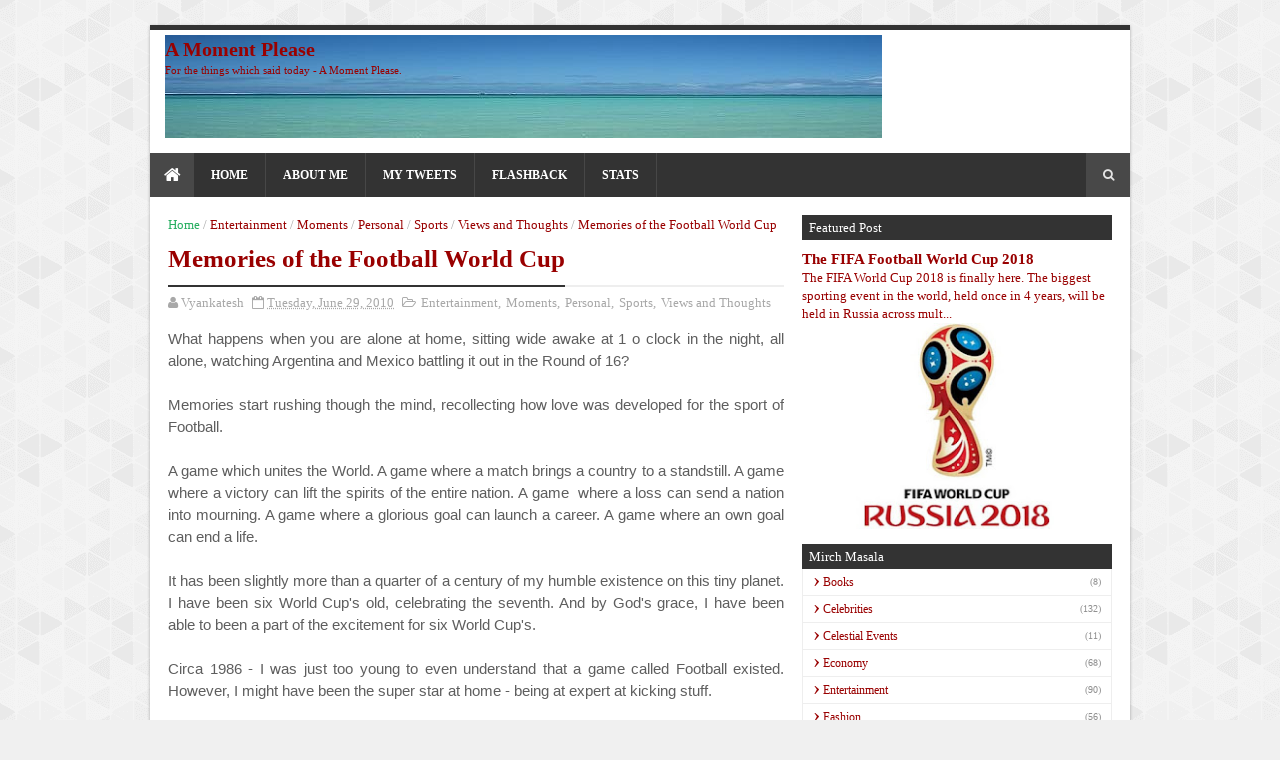

--- FILE ---
content_type: text/html; charset=UTF-8
request_url: https://vyanks.blogspot.com/2010/06/memories-of-football-world-cup.html
body_size: 46064
content:
<!DOCTYPE html>
<html class='v2' dir='ltr' xmlns='http://www.w3.org/1999/xhtml' xmlns:b='http://www.google.com/2005/gml/b' xmlns:data='http://www.google.com/2005/gml/data' xmlns:expr='http://www.google.com/2005/gml/expr'>
<head>
<link href='https://www.blogger.com/static/v1/widgets/335934321-css_bundle_v2.css' rel='stylesheet' type='text/css'/>
<link href='//maxcdn.bootstrapcdn.com/font-awesome/4.5.0/css/font-awesome.min.css' rel='stylesheet'/>
<link href='https://fonts.googleapis.com/css?family=Titillium+Web:400,400italic,700' rel='stylesheet' type='text/css'/>
<link href='https://fonts.googleapis.com/css?family=Droid+Sans:400,700' rel='stylesheet' type='text/css'/>
<meta content='width=device-width, initial-scale=1, maximum-scale=1' name='viewport'/>
<meta content='text/html; charset=UTF-8' http-equiv='Content-Type'/>
<meta content='blogger' name='generator'/>
<link href='https://vyanks.blogspot.com/favicon.ico' rel='icon' type='image/x-icon'/>
<link href='https://vyanks.blogspot.com/2010/06/memories-of-football-world-cup.html' rel='canonical'/>
<link rel="alternate" type="application/atom+xml" title="A Moment Please - Atom" href="https://vyanks.blogspot.com/feeds/posts/default" />
<link rel="alternate" type="application/rss+xml" title="A Moment Please - RSS" href="https://vyanks.blogspot.com/feeds/posts/default?alt=rss" />
<link rel="service.post" type="application/atom+xml" title="A Moment Please - Atom" href="https://www.blogger.com/feeds/279495856837030130/posts/default" />

<link rel="alternate" type="application/atom+xml" title="A Moment Please - Atom" href="https://vyanks.blogspot.com/feeds/6917135167696350522/comments/default" />
<!--Can't find substitution for tag [blog.ieCssRetrofitLinks]-->
<link href='https://blogger.googleusercontent.com/img/b/R29vZ2xl/AVvXsEh7iUL2di-7JNf9BVUWNphNr6nkpzlnS9dP8PjMF7k1q6tEm5YGguFhrkS4WOMuDMh4gVRoZwJTZPE5-2Q6-zN1z6TluoxCTFY1VWaWK9M7POHCEvN2y6HUbrk7kkCvQyVj3YHMNQ0NCJKL/s320/Maradona+1990.jpg' rel='image_src'/>
<meta content='https://vyanks.blogspot.com/2010/06/memories-of-football-world-cup.html' property='og:url'/>
<meta content='Memories of the Football World Cup' property='og:title'/>
<meta content='A blog for the things which made me say today - A Moment Please.

A blog by Vyankatesh Narkar.' property='og:description'/>
<meta content='https://blogger.googleusercontent.com/img/b/R29vZ2xl/AVvXsEh7iUL2di-7JNf9BVUWNphNr6nkpzlnS9dP8PjMF7k1q6tEm5YGguFhrkS4WOMuDMh4gVRoZwJTZPE5-2Q6-zN1z6TluoxCTFY1VWaWK9M7POHCEvN2y6HUbrk7kkCvQyVj3YHMNQ0NCJKL/w1200-h630-p-k-no-nu/Maradona+1990.jpg' property='og:image'/>
<title>
Memories of the Football World Cup - A Moment Please
</title>
<!-- Description and Keywords (start) -->
<meta content='YOUR KEYWORDS HERE' name='keywords'/>
<!-- Description and Keywords (end) -->
<meta content='Memories of the Football World Cup' property='og:title'/>
<meta content='https://vyanks.blogspot.com/2010/06/memories-of-football-world-cup.html' property='og:url'/>
<meta content='article' property='og:type'/>
<meta content='https://blogger.googleusercontent.com/img/b/R29vZ2xl/AVvXsEh7iUL2di-7JNf9BVUWNphNr6nkpzlnS9dP8PjMF7k1q6tEm5YGguFhrkS4WOMuDMh4gVRoZwJTZPE5-2Q6-zN1z6TluoxCTFY1VWaWK9M7POHCEvN2y6HUbrk7kkCvQyVj3YHMNQ0NCJKL/s320/Maradona+1990.jpg' property='og:image'/>
<meta content='A Moment Please' property='og:site_name'/>
<meta content='https://vyanks.blogspot.com/' name='twitter:domain'/>
<meta content='Memories of the Football World Cup' name='twitter:title'/>
<meta content='summary_large_image' name='twitter:card'/>
<meta content='https://blogger.googleusercontent.com/img/b/R29vZ2xl/AVvXsEh7iUL2di-7JNf9BVUWNphNr6nkpzlnS9dP8PjMF7k1q6tEm5YGguFhrkS4WOMuDMh4gVRoZwJTZPE5-2Q6-zN1z6TluoxCTFY1VWaWK9M7POHCEvN2y6HUbrk7kkCvQyVj3YHMNQ0NCJKL/s320/Maradona+1990.jpg' name='twitter:image'/>
<meta content='Memories of the Football World Cup' name='twitter:title'/>
<!-- Social Media meta tag need customer customization -->
<meta content='Facebook App ID here' property='fb:app_id'/>
<meta content='Facebook Admin ID here' property='fb:admins'/>
<meta content='@username' name='twitter:site'/>
<meta content='@username' name='twitter:creator'/>
<script type='text/javascript'>
      var blog = document.location.hostname.split(".");
      if (window.location.href.indexOf(".blogspot") > -1) {
          if (blog[blog.length - 1] != "com") {
              var ncr = "http://" + blog[0] + ".blogspot.com/ncr";
              window.location.replace(ncr + document.location.pathname);
          }
      }
    </script>
<!-- Style CSS -->
<style id='page-skin-1' type='text/css'><!--
/*-----------------------------------------------
Blogger Template Style
Name:        mSora
Author :     http://www.soratemplates.com
License:     Free Version
-----------------------------------------------*/
/* Variable definitions
====================
<Variable name="keycolor" description="Main Color" type="color" default="#27AE60"/>
<Variable name="body.background" description="Background" type="background" color="#f0f0f0" default="$(color) url() repeat scroll top left"/>
<Variable name="main.bg" description="Main BG" type="color" default="#333"/>
<Variable name="footer.bg" description="Footer BG" type="color" default="#171717"/>
<Variable name="search.bg" description="Search Input BG" type="color" default="#444"/>
<Variable name="theme.color" description="Theme Color" type="color" default="#27ae60"/>
<Variable name="title.color" description="Title Color" type="color" default="#333"/>
<Variable name="link.color" description="Link Color" type="color" default="#27ae60"/>
<Variable name="link.hover.color" description="Link Hover Color" type="color" default="#e74c3c"/>
====================*/
/* Reset */
a,abbr,acronym,address,applet,b,big,blockquote,body,caption,center,cite,code,dd,del,dfn,div,dl,dt,em,fieldset,font,form,h1,h2,h3,h4,h5,h6,html,i,iframe,img,ins,kbd,label,legend,li,object,p,pre,q,s,samp,small,span,strike,strong,sub,sup,table,tbody,td,tfoot,th,thead,tr,tt,u,ul,var{padding:0;border:0;outline:0;vertical-align:baseline;background:0 0;margin:0}
ins{text-decoration:underline}
del{text-decoration:line-through}
dl,ul{list-style-position:inside;list-style:none;}
ul li{list-style:none}
caption,th{text-align:center}
img{border:none;position:relative}
.clear{clear:both}
.section,.widget,.widget ul{margin:0;padding:0}
/* Body */
body{background:#f0f0f0 url(//1.bp.blogspot.com/-0bObXH0-WHI/VmnwwA4dQiI/AAAAAAAACVY/NEHl0xoZ58s/s0-r/bg1.png) repeat scroll top left;color:#990000;font:normal normal 12px Verdana;margin:0;padding:0}
a:link,a:visited{color:#990000;text-decoration:none;outline:none}
a:hover{color:#e74b3b;text-decoration:none;outline:none}
a img{border-width:0}
h1,h2,h3,h4,h5,h6{padding:0;margin:0}
.separator a{clear:none!important;float:none!important;margin-left:0!important;margin-right:0!important}
*{outline:0;transition:all .17s ease;-webkit-transition:all .17s ease;-moz-transition:all .17s ease;-o-transition:all .17s ease}
.fb-page{transition:all .0s ease;-webkit-transition:all .0s ease;-moz-transition:all .0s ease;-o-transition:all .0s ease}
.hreview,.status-msg-wrap,.feed-links,a.quickedit,span.item-control{display: none!important;}
.ad-ab{display: none;}
#navbar-iframe{height:0;visibility:hidden;display:none;}
.feed-links {clear: both;line-height: 2.5em;}
/* Typography */
.post-body h1,.post-body h2,.post-body h3,.post-body h4,.post-body h5,.post-body h6{margin-bottom:15px;color:#990000}
blockquote{font-style:italic;color:#a8a8a8;border-left:5px solid #EEE;margin-left:0;padding:10px 15px}
blockquote:before{content:'\f10d';display:inline-block;font-family:Verdana;font-style:normal;font-weight:400;line-height:1;-webkit-font-smoothing:antialiased;-moz-osx-font-smoothing:grayscale;margin-right:10px;color:#a8a8a8}
blockquote:after{content:'\f10e';display:inline-block;font-family:Verdana;font-style:normal;font-weight:400;line-height:1;-webkit-font-smoothing:antialiased;-moz-osx-font-smoothing:grayscale;margin-left:10px;color:#a8a8a8}
.widget .post-body ul,.widget .post-body ol{line-height:1.5;font-weight:400}
.widget .post-body li{margin:5px 0;padding:0;line-height:1.5}
.post-body ul li:before{content:"\f105";margin-right:5px;font-family:Verdana}
/* Outer Wrapper */
#outer-wrapper{width:980px;background:#FFF;margin:25px auto;padding:0;text-align:left;-webkit-box-shadow:0 1px 3px rgba(0,0,0,.3);-moz-box-shadow:0 1px 3px rgba(0,0,0,.3);box-shadow:0 1px 3px rgba(0,0,0,.3)}
.row{width:980px}
/* Header */
#header-wrapper{height:120px;background:#fff;margin:0;border-top:5px solid #333333}
#header h1{margin:0;font-size:20px}
#header .description{margin:0;padding:0;font-size:11px}
.the-logo img{max-width:100%;height:auto}
.the-logo{float:left;width:1400px;height:100px;margin-top:5px;margin-left:10px;overflow:hidden;padding-left:5px;max-width:95%;height:auto}
.ads-top-728{width:728px;height:0px;float:right;margin-top:15px;margin-right:15px;padding:0}
.ads-top-728 .widget-content{border:0;margin:0;padding:0}
.header-search{position:relative;float:right}
.header-search li{list-style:none}
.header-search a.search{background-color:rgba(255,255,255,0.1);cursor:pointer;display:block;height:44px;text-align:center;position:relative;right:0;top:0;width:44px;border-radius:0}
.header-search a.search:hover{background-color:#27ae60}
.header-search a.search:before{color:#E4E4E4;content:'\f002';font:normal normal normal 22px/1 FontAwesome;font-size:inherit;text-rendering:auto;-webkit-font-smoothing:antialiased;-moz-osx-font-smoothing:grayscale;line-height:44px}
.header-search a.active:before,.header-search a.search:hover:before{color:#FFF}
.header-search a.search.active{background-color:#27ae60;border-left:0;border-radius:0}
.header-search a.search.active form{display:block}
.header-search a.search form{display:none;position:absolute;right:44px;top:0;z-index:2}
.header-search a.search form input{box-shadow:none;height:44px;padding:0 12px;width:160px;background-color:#444444;font-family:inherit;color:#fff;margin-top:0;border-radius:0;border:0;line-height:44px}
#menu-1 .header-search li a{cursor:pointer}
/* Menu */
.is-sticky #menu-1{z-index:999999}
#li-home{background-color:rgba(255,255,255,0.1);width:44px;height:44px;float:left}
#li-home:hover{background-color:#27ae60}
#li-home li{padding:13px 0 12px!important;float:left;display:inline-block}
#li-home li a{padding:10px 14px!important;color:#fff;font-size:18px!important}
#menu-1,#menu-1 ul,#menu-1 ul li,#menu-1 ul li a{margin:0;padding:0;border:0;list-style:none;line-height:1;display:block;position:relative;-webkit-box-sizing:border-box;-moz-box-sizing:border-box;box-sizing:border-box}
#menu-1{min-height:44px;background-color:#333333;margin:0}
#menu-1 ul li{float:left;border-right:1px solid rgba(255,255,255,0.1)}
#menu-1 ul li:hover{background-color:#27ae60}
#menu-1.align-center ul{font-size:0;text-align:center}
#menu-1.align-center ul li{display:inline-block;float:none}
#menu-1.align-center ul ul{text-align:left}
#menu-1.align-right ul li{float:right}
#menu-1 ul li a{padding:16px 17px;font-size:12px;text-decoration:none;color:#fff;font-weight:700;text-transform:uppercase}
#menu-1 ul li:hover a{color:#fff}
#menu-1 ul li.hasSub a{padding-right:25px}
#menu-1 ul li.hasSub a:after{color:#fff;position:absolute;top:15px;right:10px;display:block;content:"\f107";font-family:Verdana;font-weight:400;font-size:15px;text-rendering:auto;-webkit-font-smoothing:antialiased;-moz-osx-font-smoothing:grayscale}
#menu-1 ul ul{position:absolute;left:-9999px;z-index:9999}
#menu-1.align-right ul ul{text-align:right}
#menu-1 ul ul li{border-right:0;height:0}
#menu-1 li:hover ul{left:auto}
#menu-1.align-right li:hover ul{left:auto;right:0}
#menu-1 li:hover ul li{height:35px}
#menu-1 ul ul li a{background-color:#333333;border-bottom:1px solid rgba(255,255,255,0.1);padding:11px 15px;width:170px;font-size:12px;text-transform:capitalize;text-decoration:none;color:#fff;font-weight:400}
#menu-1 ul ul li a:hover{background:#27ae60}
#menu-1 ul ul li:last-child a,#menu-1 ul ul li.last-item a{border-bottom:1px solid transparent}
#menu-1 ul ul li:hover a,#menu-1 ul ul li a:hover{color:#fff}
#menu-1 ul li.hasSub ul li a:after{display:none!important}
#menu-1 div.clear{clear:none!important}
#selectnav1{display:none}
/* Content Wrapper */
#content-wrapper{background:#fff;box-sizing:border-box;padding:18px;overflow:hidden}
.ads-post h2{display:none}
#ads-blog{display:none}
.home #ads-blog{display:block}
.home #ads-home-468 .widget-content{max-width:468px;max-height:60px;padding:5px;border:1px solid #eee;border-bottom:0}
.item #ads-home-468 .widget-content{max-width:468px;max-height:60px;padding:0;border:0;margin:15px auto 18px}
.ads-post .widget{width:468px;max-height:60px;margin:0 auto 18px!important;padding:0;border:0}
/* Post Home */
.index #main-wrapper,.archive #main-wrapper{width:600px;float:left;margin-left:12px;border:0}
.slider-layout .widget-content,.slider-layout h2.title{display:none}
.recent-date:before{content:'\f133';font-family:Verdana;color:#bbb}
.recent-date{color:#999;font-weight:400;font-size:12px}
.recent-author:before{content:'\f007';font-family:Verdana;color:#bbb}
.recent-author{color:#999;font-weight:400;font-size:12px}
.slider-layout .widget{border:1px solid #EEE;padding:5px;border-bottom:0}
.recent-title a:hover{text-decoration:underline;color:#FFC000}
.recent-block .recent-thumb{width:100%;height:150px;display:block}
.recent-block ul li{width:33%;display:inline-block;position:relative;padding:0;margin-bottom:2px}
.recent-block .recent-title a{font-weight:700;margin-bottom:5px;display:inline-block}
.owl-carousel .owl-wrapper:after{content:".";display:block;clear:both;visibility:hidden;line-height:0;height:0}
.owl-carousel{display:none;position:relative;width:100%;-ms-touch-action:pan-y}
.owl-carousel .owl-wrapper{display:none;position:relative;-webkit-transform:translate3d(0px,0px,0px)}
.owl-carousel .owl-wrapper-outer{overflow:hidden;position:relative;width:100%}
.owl-carousel .owl-wrapper-outer.autoHeight{-webkit-transition:height 500ms ease-in-out;-moz-transition:height 500ms ease-in-out;-ms-transition:height 500ms ease-in-out;-o-transition:height 500ms ease-in-out;transition:height 500ms ease-in-out}
.owl-controls .owl-page,.owl-controls .owl-buttons div{cursor:pointer}
.owl-controls{-webkit-user-select:none;-khtml-user-select:none;-moz-user-select:none;-ms-user-select:none;user-select:none;-webkit-tap-highlight-color:rgba(0,0,0,0)}
.grabbing,.grabbing a,.grabbing *{cursor:e-resize!important}
.owl-carousel .owl-wrapper,.owl-carousel .owl-item{-webkit-backface-visibility:hidden;-moz-backface-visibility:hidden;-ms-backface-visibility:hidden;-webkit-transform:translate3d(0,0,0);-moz-transform:translate3d(0,0,0);-ms-transform:translate3d(0,0,0)}
.owl-prev,.owl-next{width:28px;height:22px;background-color:#fff;text-align:center;line-height:22px;font-size:12px;margin-top:5px;color:#aaa;display:inline-block}
.owl-next:before{font-family:fontawesome}
.owl-prev:before{font-family:fontawesome}
.carousel.recent-block .recent-thumb{height:180px}
.carousel .recent-content{position:absolute;bottom:10px;width:90%;left:5%}
.carousel .recent-content .recent-title a{color:#FFF;font-size:14px}
.carousel .recent-content .recent-date,.carousel .recent-content .recent-author{color:#bbb}
.carousel .recent-thumb:before{content:no-close-quote;position:absolute;bottom:-1px;width:100%;background:url(https://blogger.googleusercontent.com/img/b/R29vZ2xl/AVvXsEitbqGpJp0KATq1hjTG7TCmuuEJvrumwd37S9a6g6E4so5geaW2g42bqR1sqFcqCbmoOfnB4KcxoTAU2Twh6lwUfdsALY5kKR4fsbiE4Ys9d0jCkXMT0X7DOu-e8v-lxC70WmkuZUMXywqf/s1600-r/gradient.png) repeat-x 0 -1px;opacity:.8}
.carousel li{padding:0;position:relative;overflow:hidden;margin:0 5px;list-style:none}
.owl-carousel{border:1px solid #DDD;padding:5px 0}
.carousel li{background-color:#111}
.slider *{transition:all 0s ease;-webkit-transition:all 0s ease;-moz-transition:all 0s ease;-o-transition:all 0s ease}
.slider li .recent-thumb{transition:all .3s ease-out!important;-webkit-transition:all .3s ease-out!important;-moz-transition:all .3s ease-out!important;-o-transition:all .3s ease-out!important}
.slider li:hover .recent-thumb{-webkit-transform:scale(1.05)!important;-moz-transform:scale(1.05)!important;transform:scale(1.05)!important;transition:all .3s ease-out!important;-webkit-transition:all .3s ease-out!important;-moz-transition:all .3s ease-out!important;-o-transition:all .3s ease-out!important;opacity:.5!important}
.slider .owl-carousel{border:0;padding:0}
.slider .owl-item li{margin:0;padding:0}
.slider.recent-block .recent-thumb{height:250px}
.slider.carousel .recent-content{bottom:20px}
.slider.carousel .recent-content .recent-title a{font-size:22px;margin-bottom:10px}
.slider .recent-des{line-height:22px;font-size:14px;color:#BBB;margin-top:10px;max-width:550px;margin-right:auto;margin-left:auto}
.slider.carousel .recent-thumb:before{opacity:.9;background-size:200px 100%;height:200px}
.slider .owl-controls{position:absolute;top:10px;right:10px}
.slider .owl-prev,.slider .owl-next{height:30px;line-height:30px;width:30px;font-size:14px;opacity:.8;background-color:#333333;color:#FFF;border-radius:2px}
.slider .owl-prev:hover,.slider .owl-next:hover{opacity:.9;background-color:#27ae60}
.owl-next:before{content:'\f054';font-family:Verdana}
.owl-prev:before{content:'\f053';font-family:Verdana}
.recent-block ul li{float:left;margin-right:.33%}
.recent-date:before{margin-right:5px}
.recent-author:before{margin-right:5px}
.recent-date{margin-left:10px}
.owl-carousel .owl-item{float:left}
.owl-prev,.owl-next{margin-right:5px}
.box-title .owl-controls{float:right}
.carousel .recent-content{left:5%}
.carousel .recent-thumb:before{left:0}
.index .post,.archive .post{display:block;height:auto;overflow:hidden;box-sizing:border-box;margin:0;padding:10px 5px;border:1px solid #eee;border-bottom:0}
.index .post:hover,.archive .post:hover{background:#f9f9f9}
.index .post h2,.archive .post h2{margin:0 0 6px;padding-right:10px;overflow:hidden;display:block}
.index .post h2 a,.archive .post h2 a{font-size:16px;font-weight:700;line-height:1.3em;text-transform:none;text-decoration:none;float:left;color:#990000}
.index .post h2 a:hover,.archive .post h2 a:hover{color:#27ae60}
.index #blog-pager,.archive #blog-pager{width:600px;background:#f9f9f9;font-size:11px;float:left;margin:0;padding:0;border:1px solid #eee;border-top:2px solid #eee}
.block-image{float:left;width:130px;height:100px;margin-left:5px;margin-right:15px}
.block-image .thumb{width:100%;height:100px;position:relative;display:block;z-index:2;box-shadow:4px 4px #eee;border-radius:2px;overflow:hidden}
.block-image a{width:100%;height:100px;display:block}
.date-header{color:#a8a8a8;display:block;overflow:hidden;font-size:11px;font-family:'Droid Sans',sans-serif;font-weight:400;line-height:1.3em;margin:0!important;padding:0}
.date-header a{color:#a8a8a8;margin-right:5px}
.resumo{margin-top:5px;color:#4E5860;font-size:12px;line-height:1.3em}
.resumo span{display:block;margin-bottom:8px}
/* Internal Post */
.item #main-wrapper,.static_page #main-wrapper{width:616px;float:left;padding:0;word-wrap:break-word;overflow:hidden}
.breadcrumbs .fa-angle-right:before{margin:0 5px}
.breadcrumbs{margin:0;font-size:13px}
.breadcrumbs span a.bhome{color:#27ae60}
.breadcrumbs span,.breadcrumbs span a{color:#990000}
.breadcrumbs span a:hover{color:#27ae60}
brc{color:#A8A8A8}
.item .post-head,.static_page .post-head{margin:5px 0;position:relative;border-bottom:2px solid #EEE}
.item .post-title,.static_page .post-title{color:#990000;display:inline-block;padding-bottom:10px;font-size:25px;line-height:1.33em;font-weight:700;position:relative;top:2px;border-bottom:2px solid #333333}
.post-meta{color:#A8A8A8;display:block;font-size:13px;font-weight:400;line-height:21px;margin:0;padding:0}
.post-timestamp,.label-head{margin-left:5px}
.post-meta a,.post-meta i{color:#A8A8A8}
.label-head a{padding-left:2px}
.label-head a:hover{color:#27ae60}
.item article,.static_page article{margin-top:15px}
.item .post,.static_page .post{padding:0 0 25px}
.post-body{width:100%;font-family:"Droid Sans",sans-serif;font-size:15px;color:#5E5E5E;line-height:1.5em;font-weight:400}
.post-body img{max-width:100%}
.share-box{margin:15px 0 18px;border-bottom:2px solid #EEE;position:relative}
.share-title{display:inline-block;padding-bottom:10px;font-size:13px;font-weight:700;position:relative;top:5px;text-transform:uppercase}
.share-art{float:right;padding:0;padding-top:0;font-size:12px;font-weight:400;text-transform:capitalize}
.share-art a{color:#fff;padding:3px 8px;margin-left:4px;border-radius:2px;display:inline-block;margin-right:0}
.share-art a:hover{color:#fff}
.share-art .fac-art{background:#3b5998}
.share-art .fac-art:hover{background:rgba(49,77,145,0.7)}
.share-art .twi-art{background:#00acee}
.share-art .twi-art:hover{background:rgba(7,190,237,0.7)}
.share-art .goo-art{background:#db4a39}
.share-art .goo-art:hover{background:rgba(221,75,56,0.7)}
.share-art .pin-art{background:#CA2127}
.share-art .pin-art:hover{background:rgba(202,33,39,0.7)}
.share-art .lin-art{background:#0077B5}
.share-art .lin-art:hover{background:rgba(0,119,181,0.7)}
#related-posts{margin-bottom:10px}
.related li{width:31.15%;display:inline-block;height:auto;min-height:184px;float:left;margin-right:18px;position:relative;padding:0;box-sizing:border-box}
.related-thumb{width:100%;height:120px;box-shadow:4px 4px #EEE;border-radius:2px;overflow:hidden}
.related li .related-img{width:100%;height:120px;display:block}
.related-title a{font-size:13px;line-height:1.33em;padding:10px 5px 5px 0;font-weight:400;color:#990000;display:block}
.related-title a:hover{color:#27ae60}
.related li:nth-of-type(3),.related li:nth-of-type(6),.related li:nth-of-type(9){margin-right:0}
.blogger-tab{display:block}
.comments{clear:both;margin-top:0;margin-bottom:0;color:#010101}
.comments h4{font-size:13px;text-transform:capitalize;font-weight:400;padding:10px 0;margin:0;border-bottom:1px solid #eee}
.comments .comments-content{padding:10px 0}
.comments .comments-content .comment{margin-bottom:0;padding-bottom:8px}
.comments .comments-content .comment:first-child{padding-top:0}
.cmm-tabs .content-tab{background-color:transparent;padding:0}
.cmm-tabs-header{background-color:#333333;height:32px;margin-bottom:0;position:relative}
.cmm-tabs-header h3{display:inline-block;margin:0;color:#E4E4E4;font-weight:700;text-transform:uppercase;font-size:13px;height:32px;line-height:32px;padding-left:10px}
.cmm-tabs-header h3 h9{display:none}
.simpleTab .cmm-tabs-header .wrap-tab{float:right}
.cmm-tabs-header .wrap-tab a{height:auto;line-height:32px;padding:0 10px;font-size:14px;display:inline-block}
.cmm-tabs-header .wrap-tab li{float:left;width:auto}
.facebook-tab,.fb_iframe_widget_fluid span,.fb_iframe_widget iframe{width:100%!important}
.comments .item-control{position:static}
.comments .avatar-image-container{float:left}
.comments .avatar-image-container,.comments .avatar-image-container img{height:35px;max-height:35px;width:35px;max-width:35px;border-radius:2px}
.comments .comment-block{padding:10px;box-shadow:none;border:1px solid #eee;border-radius:2px}
.comments .comment-block,.comments .comments-content .comment-replies{margin-left:47px;margin-top:0}
.comments .comments-content .inline-thread{padding:0}
.comments .comments-content .comment-header{font-size:14px;border-bottom:1px solid #eee;padding:0 0 3px}
.comments .comments-content .user{font-style:normal;font-weight:400}
.comments .comments-content .icon.blog-author{font-weight:400}
.comments .comments-content .comment-content{text-align:justify;font-size:14px;line-height:1.4em}
.comments .comment .comment-actions a{margin-right:5px;padding:2px 5px;color:#010101;font-weight:400;background-color:#f0f0f0;font-size:10px;letter-spacing:1px}
.comments .comment .comment-actions a:hover{color:#27ae60;text-decoration:none}
.comments .comments-content .datetime{margin-left:0;float:right;font-size:11px}
.comments .comments-content .comment-header a{color:inherit}
.comments .comments-content .comment-header a:hover{color:#27ae60}
.comments .comments-content .icon.blog-author:before{content:"\f007";font-size:12px;font-family:Verdana}
.comments .thread-toggle{margin-bottom:4px}
.comments .comments-content .comment-thread{margin:4px 0}
.comments .continue a{padding:0;padding-top:10px;padding-left:47px;font-weight:500}
.comments .comments-content .loadmore.loaded{margin:0;padding:0}
.comments .comment-replybox-thread{margin:0}
iframe.blogger-iframe-colorize,iframe.blogger-comment-from-post{max-height:260px!important}
.cmm-tabs.simpleTab .content-tab{background-color:transparent;padding:0;margin-top:0}
.cmm-tabs.simpleTab .wrap-tab li a{text-transform:uppercase;color:#E4E4E4;font-weight:400;background-color:rgba(255,255,255,0.1);height:32px;font-size:10px;letter-spacing:1px}
.cmm-tabs.simpleTab .wrap-tab li a.activeTab{background-color:#27ae60;color:#fff}
.posts-title h2 a:before{margin-right:10px}
.cmm-tabs.simpleTab .wrap-tab{float:right}
.cmm-tabs.simpleTab .wrap-tab li{padding:0;line-height:0;margin-left:0}
.wrap-tab{list-style:none}
.content-tab{transition:all 0s ease;-webkit-transition:all 0s ease;-moz-transition:all 0s ease;-o-transition:all 0s ease}
/* Pagination */
.showpageOf{display:none}
.showpagePoint{padding:5px;margin-left:2px;margin-right:2px;background:transparent;float:left;color:#5b5b5b;font-size:13px;font-weight:400}
.showpageNum a{padding:5px;margin-left:2px;margin-right:2px;background:transparent;float:left;color:#ADADAD;font-size:13px;font-weight:400;text-decoration:none}
.showpage a{padding:5px;margin-left:2px;margin-right:2px;background:transparent;float:left;color:#ADADAD;font-size:13px;font-weight:400;text-decoration:none}
.showpage a:hover{color:#5b5b5b;background:transparent}
.showpageNum a:hover{color:#5b5b5b;background:transparent}
.showpageArea{float:right}
.home-link{display:none}
.post-nav li{padding:0;display:inline-block;width:50%}
.post-nav li strong{display:block;padding:0 0 5px;font-weight:700;letter-spacing:1px;text-transform:uppercase;font-size:13px}
.post-nav li strong i{transition:all 0s ease;-webkit-transition:all 0s ease;-moz-transition:all 0s ease;-o-transition:all 0s ease}
ul.post-nav{background-color:#FFF;border-bottom:2px solid #EEE;border-top:2px solid #EEE;display:block;width:100%;overflow:hidden}
.post-nav li a{color:#990000;line-height:1.33;display:block;padding:12px 0;transition:all 0s ease;-webkit-transition:all 0s ease;-moz-transition:all 0s ease;-o-transition:all 0s ease}
.post-nav li:hover a{color:#27ae60}
ul.post-nav span{font-weight:400}
.post-nav .previous{float:left;min-height:80px;border-right:2px solid #EEE;box-sizing:border-box;padding-right:10px}
.post-nav .next{text-align:right}
a.blog-pager-newer-link,a.blog-pager-older-link{padding:5px;margin-left:2px;margin-right:2px;background:transparent;color:#ADADAD;font-size:13px;font-weight:400;text-decoration:none}
a.blog-pager-newer-link:hover,a.blog-pager-older-link:hover{color:#27ae60}
a.blog-pager-newer-link{float:left}
a.blog-pager-older-link{float:right}
/* Sidebar */
.sidebar-left{width:10px;float:left}
.sidebar-right{float:right;width:310px;margin-right:0;border:0}
.sidebara h2{background-color:#333333;margin-top:0;margin-bottom:0;font-size:13px;color:#FFF;font-weight:400;line-height:1;text-transform:capitalize;padding:6px 5px 6px 7px}
.sidebara{font-size:13px}
.sidebara .list-label-widget-content ul{list-style:none;margin:0;padding:0}
.sidebara .list-label-widget-content li{display:block;background:#fff;border:0;border-bottom:1px solid #eee;padding:5px 10px}
.sidebara .list-label-widget-content li:hover{background:#f9f9f9}
.sidebara .list-label-widget-content li a{color:#990000;text-decoration:none;font-size:12px;padding:0}
.sidebara .list-label-widget-content li a:hover{color:#27ae60}
.sidebara .list-label-widget-content li:last-child{border-bottom:0}
.sidebara .widget-content.list-label-widget-content{padding:0;background:#f9f9f9;border:1px solid #eee;border-top:0}
.sidebara .widget{background:#FFF;border:0 none;margin-top:0;border-radius:0;margin-bottom:10px}
.sidebara .widget-content{padding:0;background:#f9f9f9;border:1px solid #eee;border-top:0}
.sidebara .list-label-widget-content h2{margin-bottom:0!important}
.sidebara .list-label-widget-content ul li span:last-child{float:right;padding-top:3px;color:#909090;font-size:10px}
.sidebara .list-label-widget-content ul li:before{display:none}
.sidebarb h2{background-color:#333333;margin-top:0;margin-bottom:0;font-size:13px;color:#FFF;font-weight:400;line-height:1;text-transform:capitalize;padding:6px 5px 6px 7px}
.sidebarb{font-size:13px}
.sidebarb ul{list-style:none;margin:0;padding:0}
.sidebarb li{line-height:1.4em}
.sidebarb .widget-content{padding:0;background-color:#f9f9f9;border:1px solid #EEE;border-top:0;overflow:hidden}
.sidebarb .widget{background-color:#FFF;border:0;margin-top:0;border-radius:0;margin-bottom:10px}
.sidebarb .widget-content.popular-posts{padding-top:5px}
.sidebara .widget.HTML .widget-content,.sidebarb .widget.HTML .widget-content{padding:4px}
.sidebara .widget.HTML.ideias-widget .widget-content,.sidebarb .widget.HTML.ideias-widget .widget-content{padding:0}
.cloud-label-widget-content{padding:5px!important}
.cloud-label-widget-content span a,.cloud-label-widget-content span span{font-size:13px;color:#990000;background-color:rgba(249,249,249,0.7);border:1px solid #EEE;padding:5px 10px;float:left;position:relative;margin:2px;text-transform:capitalize;-webkit-border-radius:2px;-moz-border-radius:2px;border-radius:2px}
.cloud-label-widget-content span a:hover,.cloud-label-widget-content span span:hover{color:#27ae60;border:1px solid #e4e4e4}
.label-size-1,.label-size-2{opacity:100}
.sidebarb .list-label-widget-content li{display:block;padding:4px 10px;border-bottom:1px solid #EEE;position:relative;background-color:#FFF}
.sidebarb .list-label-widget-content li a:before{content:'\203a';position:absolute;left:10px;top:2px;font-size:22px;color:#990000}
.sidebarb .list-label-widget-content li a{color:#990000;font-size:12px;padding-left:10px;font-weight:400;text-transform:capitalize}
.sidebarb .list-label-widget-content li a:hover{color:#27ae60}
.sidebarb .list-label-widget-content li span:last-child{color:#909090;font-size:10px;float:right}
.sidebarb .list-label-widget-content li:last-child{border-bottom:0}
/* Popular */
.PopularPosts img{width:60px;height:55px;padding:0;margin-right:10px;box-shadow:4px 4px #eee;border-radius:2px}
.PopularPosts img:hover{opacity:.8}
.PopularPosts li{display:block;height:55px;padding:8px!important;margin:0!important;border-bottom:1px solid #eee}
.PopularPosts ul li:hover{background:#f9f9f9}
.PopularPosts ul li:first-child{margin-top:-5px!important}
.PopularPosts li:last-child{border-bottom:0!important}
.PopularPosts .item-thumbnail{margin:0}
.PopularPosts .item-title{font-weight:700;font-size:12px}
.PopularPosts .item-title a{color:#990000;text-decoration:none;font-size:13px;font-weight:400;line-height:1.2em}
.PopularPosts .item-title a:hover{color:#27ae60;text-decoration:none}
.roma-widget li{display:block;height:55px;padding:8px!important;margin:0!important;border-bottom:1px solid #EEE}
.roma-widget li:last-child{border-bottom:0}
.roma-widget .wid-thumb{width:60px;height:55px;float:left;margin:0 10px 0 0;overflow:hidden;box-shadow:4px 4px #EEE;border-radius:2px}
.roma-widget .mag-thumb{display:block;width:60px;height:55px;border-radius:2px;padding:0}
.roma-widget .wrp-titulo{font:normal normal 15px;margin:0 0 5px;overflow:hidden}
.roma-widget .wrp-titulo a{color:#990000;text-decoration:none;font-size:13px;font-weight:400;line-height:1.2em}
.roma-widget .wrp-titulo a:hover{color:#27ae60}
.sidebara .FollowByEmail .widget-content,.sidebarb .FollowByEmail .widget-content{padding:4px}
.FollowByEmail td{width:100%;float:left;padding:0}
.FollowByEmail .follow-by-email-inner .follow-by-email-submit{margin-left:0;width:100%;border-radius:0;height:29px;background-color:#27ae60;font-size:10px;font-family:inherit;color:#FFF;text-transform:uppercase;letter-spacing:1px;font-weight:700}
.FollowByEmail .follow-by-email-inner .follow-by-email-submit:hover{background-color:#333333;color:#FFF}
.FollowByEmail .follow-by-email-inner .follow-by-email-address{padding-left:10px;height:30px;border:1px solid #EEE;margin-bottom:5px;font:12px Droid Sans;max-width:100%;box-sizing:border-box}
.FollowByEmail .follow-by-email-inner .follow-by-email-address:focus{border:1px solid #EEE}
.FollowByEmail .widget-content:before{content:"Enter your email address to subscribe to this blog and receive notifications of new posts by email.";font-size:12px;color:#990000;line-height:1.33em;padding:3px;display:block}
.FollowByEmail table{box-sizing:border-box;padding:0}
.flickr_widget .flickr_badge_image{float:left;margin-bottom:5px;margin-right:10px;overflow:hidden;display:inline-block}
.flickr_widget .flickr_badge_image:nth-of-type(4),.flickr_widget .flickr_badge_image:nth-of-type(8),.flickr_widget .flickr_badge_image:nth-of-type(12){margin-right:0}
.flickr_widget .flickr_badge_image img{max-width:67px;height:auto}
.flickr_widget .flickr_badge_image img:hover{opacity:.5}
.sidebara .BlogArchive .widget-content,.sidebarb .BlogArchive .widget-content{padding:4px}
#ArchiveList select{border:1px solid #EEE;border-radius:0;padding:4px;width:100%;cursor:pointer;font:12px Titillium Web,sans-serif}
/* Footer */
#footer-wrapper{background-color:#444444;border-top:4px solid #27ae60}
.footer-wrap{margin:0;overflow:hidden;padding:0}
.footer-widget{width:29.955555%;float:left;display:inline-block;margin-left:25px}
.footer-widget .widget{width:100%;padding:15px 0 10px}
.footer-widget .widget-title{text-transform:uppercase;background:url(https://blogger.googleusercontent.com/img/b/R29vZ2xl/AVvXsEjDnqAys8AGmCqOHNOswXJLAVzO35Nta_WvpuqOyYQn9zFYnCin04hhd-HLKcYuQC3Xah3we-kkMtzeNJwp0XZ-x-yINcXOWbLgDLqV8z2cS-5_Wgynr8kgme8dE0yaeB1pFNd2Bld7xiN1/s1600-r/footer-bg.png) repeat-x center;background-position:right center;margin-bottom:3px;margin-top:0}
.footer-widget h2{font-size:12px;color:#B6B6B6;font-weight:700;text-transform:uppercase;margin-bottom:0;padding:0 0 2px;background-color:#444444;padding-right:10px;display:inline-block}
.footer-widget ul{padding-left:0}
.footer-widget .PopularPosts li{padding-left:0!important;border-top:1px solid rgba(255,255,255,0.1);border-bottom:0 none}
.footer-widget .PopularPosts img{box-shadow:4px 4px rgba(0,0,0,0.20)}
.footer-widget .PopularPosts .item-title a{line-height:1.5em;color:#DDD}
.footer-widget .PopularPosts ul li:hover{background:transparent none repeat scroll 0 0}
.footer-widget .PopularPosts li:first-child{margin-top:0!important}
.footer-widget .roma-widget li{border-top:1px solid rgba(255,255,255,0.1);padding-left:0!important;border-bottom:0}
.footer-widget .roma-widget li:last-child{border-bottom:0}
.footer-widget .roma-widget .wid-thumb{box-shadow:4px 4px rgba(0,0,0,0.20)}
.footer-widget .roma-widget .wrp-titulo a{color:#DDD}
.footer-widget .PopularPosts .item-title a:hover,.footer-widget .roma-widget .wrp-titulo a:hover{color:#FFF}
.footer-widget .BlogArchive .widget-content{padding-top:5px}
.footer-widget #ArchiveList select{border:0;border-radius:2px;padding:4px;width:100%;cursor:pointer;font:12px Titillium Web,sans-serif;background:rgba(255,255,255,0.1);color:#ddd}
.footer-widget .cloud-label-widget-content span a,.footer-widget .cloud-label-widget-content span span{font-size:13px;color:#ddd;background-color:rgba(255,255,255,0.1);border:0;padding:5px 10px;float:left;position:relative;margin:2px;text-transform:capitalize;border-radius:2px}
.footer-widget .cloud-label-widget-content span a:hover,.footer-widget .cloud-label-widget-content span span:hover{color:#fff;background-color:#27ae60;border:0}
.footer-widget .FollowByEmail .widget-content:before{color:#DDD}
.footer-widget .FollowByEmail .follow-by-email-inner .follow-by-email-address{border:0;background:rgba(255,255,255,0.2);border-radius:2px;color:#FFF}
.footer-widget .FollowByEmail .follow-by-email-inner .follow-by-email-address:focus{border:0}
.footer-widget .FollowByEmail .follow-by-email-inner .follow-by-email-submit{border-radius:2px;background-color:rgba(255,255,255,0.1);color:#DDD}
.footer-widget .FollowByEmail .follow-by-email-inner .follow-by-email-submit:hover{background-color:#27ae60;color:#FFF}
.footer-widget .list-label-widget-content li{display:block;padding:4px 0;border-bottom:1px solid rgba(255,255,255,0.1);position:relative;background-color:transparent}
.footer-widget .list-label-widget-content li a:before{content:'\203a';position:absolute;left:0;top:-3px;font-size:22px;color:#DDD}
.footer-widget .list-label-widget-content li a{color:#DDD;font-size:12px;padding-left:10px;font-weight:400;text-transform:capitalize}
.footer-widget .list-label-widget-content li a:hover{color:#FFF}
.footer-widget .list-label-widget-content li span:last-child{color:#909090;font-size:10px;float:right;padding-top:2px}
.footer-widget .list-label-widget-content li:first-child{margin-top:5px;border-top:1px solid rgba(255,255,255,0.1)}
.footer-widget .list-label-widget-content li:last-child{border-bottom:1px solid rgba(255,255,255,0.1)}
#footer-container{background-color:rgba(0,0,0,0.20);overflow:hidden;padding:17px 0 15px;margin:0}
#footer-container-left{float:left;width:45%}
#footer-container-left p{color:#DDD;text-transform:capitalize;font-size:12px;font-weight:400;margin:0;padding-left:15px}
.social-footer{float:right;position:relative;display:block;margin-right:5px}
.social-footer ul{overflow:hidden}
.social-footer ul li{display:block;float:left;margin-right:10px;margin-left:10px}
.social-footer ul li a{display:block;float:left;text-decoration:none;color:#DDD}
.social-footer ul li a:hover{color:#27ae60}
.social-footer ul li a:before{display:inline-block;font-family:Verdana;font-style:normal;font-weight:400;-webkit-font-smoothing:antialiased;-moz-osx-font-smoothing:grayscale}
/* 404 Page */
.error_page #main-wrapper{width:100%!important;margin:0!important;}
#errr{margin:60px auto;text-align:center;padding:0;line-height:4em;}
.error_page a.homepage{padding:10px 20px;color:#fff;background-color: #990000;border-radius:2px;}
.error_page a.homepage:hover{background-color: #e74b3b;}
#errr .error{font-size:20px;text-align:center;font-weight:700;}
#errr .nerrr{font-size:150px;text-align:center;color: #990000;font-weight:700;}
#errr .nerrr span.fa{font-size:135px;margin:0 10px;color: #27ae60;font-weight:700;}
#errr .fa-frown-o:before{content:''}
.error_page .sidebar-left,.error_page .sidebar-right,.error_page .old_new{display:none}
@media only screen and (max-width: 768px) {
#errr{margin:50px auto 50px}
#errr .nerrr{font-size:120px}
#errr .nerrr span.fa{font-size:105px}
#errr p{line-height:2.5em}
}
@media only screen and (max-width: 359px) {
#errr .nerrr{font-size:100px}
#errr .nerrr span.fa {font-size:75px}
}
@media only screen and (max-width: 319px) {
#errr .nerrr{font-size:80px}
#errr span.fa.fa-frown-o{font-size:65px}
#errr p{line-height:2.5em}
}
/* Scroll */
#back-to-top{background-color:#333333;color:#fff;padding:6px 10px;border-radius:3px;font-size:12px;line-height:1;text-align:center;transition:all 0s ease;-webkit-transition:all 0s ease;-moz-transition:all 0s ease;-o-transition:all 0s ease}
#back-to-top:hover{background-color:#27ae60;transition:all .17s ease;-webkit-transition:all .17s ease;-moz-transition:all .17s ease;-o-transition:all .17s ease}
.back-to-top{position:fixed!important;position:absolute;bottom:70px;right:50px;z-index:9999}
.imgani .block-image .thumb a,.imgani .PopularPosts img,.imgani .roma-widget .wid-thumb a,.imgani .related-thumb a{opacity:0;transition:all .3s ease;-webkit-transition:all .3s ease;-moz-transition:all .3s ease;-o-transition:all .3s ease;-webkit-transform:scale(.8);-moz-transform:scale(.8);transform:scale(.8)}
.imgani .anime,.imgani .block-image .thumb a.anime,.imgani .PopularPosts img.anime,.imgani .roma-widget .wid-thumb a.anime,.imgani .related-thumb a.anime{opacity:1;transition:all .3s ease;-webkit-transition:all .3s ease;-moz-transition:all .3s ease;-o-transition:all .3s ease;-webkit-transform:scale(1);-moz-transform:scale(1);transform:scale(1)}

--></style>
<style id='template-skin-1' type='text/css'><!--
body#layout ul,body#layout li{list-style:none;padding:0}
body#layout .section h4{font-family:'Open Sans',sans-serif;margin:2px;color:#31465A}
body#layout .draggable-widget .widget-wrap2{background:#31465A url(https://www.blogger.com/img/widgets/draggable.png) no-repeat 4px 50%!important;cursor:move}
body#layout div.section{background-color:#f8f8f8;border:1px solid #ccc;font-family:sans-serif;margin:0 4px 8px!important;overflow:visible;padding:4px;position:relative;width:auto}
body#layout #option{overflow:hidden;background:#1c303a}
body#layout #option h4{color:#fff;padding:10px 0}
body#layout #option .widget{width:32.45%;float:left}
body#layout #option .widget .widget-content{background:#fff;color:#1c303a;border:1px solid #fff}
body#layout #option .widget .widget-content .editlink{border-color:#22b67e;background-color:#22b67e;color:#fff!important;padding:2px 6px}
body#layout #option .widget .widget-content .editlink:hover{border-color:#e74c3c;background-color:#e74c3c;text-decoration:none}
body#layout .add_widget a{color:#27ae60;text-decoration:none;font-size:12px}
body#layout .editlink{border:1px solid;border-radius:2px;padding:0 2px}
body#layout #header-wrapper{margin:0;height:auto}
body#layout #header{float:left;width:136px;max-width:136px;height:auto}
body#layout .social-x{float:right;height:auto}
body#layout .ads-top-728{float:left;margin:0;width:675px}
body#layout #li-home{display:none}
body#layout #menu-1{background:#27ae60;padding-top:15px;padding-bottom:1px}
body#layout #menu-1:before{content:'Main Menu';font-family:sans-serif;color:#fff;font-size:16px;font-weight:700;margin-top:5px;margin-bottom:15px;display:inline-block}
body#layout #menu-1{clear:both}
body#layout .sidebar-left{float:left;width:168px}
body#layout #main-wrapper{float:left;width:468px}
body#layout #ads-blog{display:block}
body#layout .slider-layout .widget-content,body#layout .slider-layout h2.title{display:block}
body#layout .sidebar-right{margin-top:3px;float:right;width:292px}
body#layout .footer-wrap div.section{float:left;width:31.4555%}
body#layout .footer-wrap{padding-top:0}
body#layout .ad-ab{display:inline-block;background-color:#ea6153;width:460px;float:none;margin-top:0;margin-left:2px;padding-top:10px;clear:both}
body#layout .ad-ab:before{content:'ADS 468x60 - Above Related Posts';font-family:sans-serif;color:#fff;font-size:16px;font-weight:700;margin-top:5px;margin-bottom:15px;display:inline-block}
body#layout .footer-wrap{width:100%;background-color:#f39c12;display:inline-block;padding-top:10px}
body#layout .footer-wrap:before{content:'Footer Sections';font-family:sans-serif;color:#fff;font-size:16px;font-weight:700;margin-top:5px;margin-bottom:15px;display:block}
body#layout .FollowByEmail .widget-content:before,body#layout .header-search{display:none}
--></style>
<style type='text/css'>
/*=====================================
== Responsive Design ==
=====================================*/
@media only screen and (max-width: 1000px) {
#outer-wrapper,.row{width:844px}
.ads-top-728{max-width:468px;max-height:60px;margin-top:30px}
.ads-top-728 .widget img,.ads-top-728 .widget iframe{max-width:468px!important;max-height:60px!important}
.sidebar-left,.back-to-top,.resp_del4,.resp_del5{display:none}
.index #main-wrapper,.archive #main-wrapper{float:left;margin-left:0}
.item #main-wrapper,.static_page #main-wrapper{width:480px}
.related li{width:31%;margin-right:15px}
.footer-widget{width:30%;margin-left:21px}
}

@media only screen and (max-width: 870px) {
#outer-wrapper,.row{width:744px}
#menu{overflow:hidden;float:left}
#nav{display:none!important}
#selectnav1{display:block;width:200px}
.selectnav{width:auto;background-color:rgba(255,255,255,0.1);color:#FFF;position:relative;border:0;padding:6px 10px!important;margin:7px 0 0 7px}
.index #main-wrapper,.archive #main-wrapper{float:left;margin-left:0;width:430px}
#ads-home-468 .widget-content{max-width:100%;max-height:60px}
#ads-home-468 .widget-content img,#ads-home-468 .widget-content iframe{max-width:100%;height:auto}
.index #blog-pager,.archive #blog-pager{width:100%;box-sizing:border-box}
.item #main-wrapper,.static_page #main-wrapper{width:430px}
.related li{margin-right:13px}
.sidebar-right{width:260px}
.footer-widget{width:30.1%;margin-left:18px}
}

@media only screen and (max-width: 767px) {
 #outer-wrapper,.row{width:516px}
.ads-top-728{display:none}
.index #main-wrapper,.archive #main-wrapper{width:480px}
.item #main-wrapper,.static_page #main-wrapper{width:480px}
.related li{width:31%;margin-right:15px}
.sidebar-right{width:100%;display:block;float:left;margin:18px 0 0}
.footer-wrap{padding:0 18px}
.footer-widget{width:100%;margin-left:0}
}

@media only screen and (max-width: 580px) {
#outer-wrapper,.row{width:380px}
#selectnav1{width:278px}
.header-search a.search form input{width:261px}
#content-wrapper{padding:10px}
.index #main-wrapper,.archive #main-wrapper{width:360px}
.slider.recent-block .recent-thumb{height:220px}
.block-image{width:80px;height:60px}
.block-image .thumb,.block-image a{height:60px}
.index .post h2 a,.archive .post h2 a{line-height:1.2em}
.date-header,.breadcrumbs,.resp_del2,.resp_del3{display:none}
.item #main-wrapper,.static_page #main-wrapper{width:360px;padding:0 10px;box-sizing:border-box}
.item .post-title,.static_page .post-title{font-size:23px}
.ads-post .widget{max-width:100%;max-height:60px;margin:0 auto 14px!important}
.ads-post .widget img,.ads-post .widget iframe{max-width:100%;height:auto}
.related li{width:46.7%;margin-right:18px;margin-bottom:10px}
.related li:nth-of-type(3),.related li:nth-of-type(6),.related li:nth-of-type(9){margin-right:18px}
.related li:nth-of-type(2),.related li:nth-of-type(4),.related li:nth-of-type(6){margin-right:0}
#footer-container-left{width:100%;text-align:center}
#footer-container-left p{padding-left:0}
.social-footer{margin-right:0;width:100%;text-align:center}
.social-footer ul li{display:inline-block;float:none;margin:10px 10px 0}
}

@media only screen and (max-width: 400px) {
#outer-wrapper,.row{width:300px}
#outer-wrapper{margin:15px auto}
#selectnav1{width:198px}
.header-search a.search form input{width:181px}
.index #main-wrapper,.archive #main-wrapper{width:280px}
.slider.recent-block .recent-thumb{height:180px}
.slider.carousel .recent-content{bottom:15px}
.slider.carousel .recent-content .recent-title a{font-size:18px;margin-bottom:5px;line-height:1.33em}
.index .post h2 a,.archive .post h2 a{font-size:14px;line-height:1.3em}
.item #main-wrapper,.static_page #main-wrapper{width:280px;padding:0}
.resp_del,.share-art .lin-art,.cmm-tabs-header h3{display:none}
.related li{width:100%;min-height:inherit;margin-right:0!important;margin-bottom:18px}
.related-thumb{width:80px;height:60px;float:left}
.related li .related-img{height:60px}
.related-title a{font-size:14px;line-height:1.3em;padding:0 5px 5px 10px;font-weight:700;overflow:hidden;display:block}
.cmm-tabs.simpleTab .wrap-tab{float:none}
.cmm-tabs-header .wrap-tab li{float:none;width:33.3%;display:inline-block}
.cmm-tabs-header .wrap-tab a{width:100%;text-align:center;padding:0}
iframe.blogger-iframe-colorize,iframe.blogger-comment-from-post{max-height:284px!important}
#footer-container{padding:17px 10px 15px}
#food-for-thought-footer-div {display: none;} 
#popular-posts-footer-div {display: none;} 
#blog-network-footer-div {display: none;} 
}

@media only screen and (max-width: 308px) {
#outer-wrapper,.row{width:220px}
#selectnav1{width:161px}
.header-search,.carousel .recent-content .recent-date,.carousel .recent-content .recent-author,#ads-home-468,.sidebar-right,.footer-wrap,.share-art .pin-art,.ads-post{display:none}
.index #main-wrapper,.archive #main-wrapper{width:200px}
.slider.recent-block .recent-thumb{height:140px}
.slider.carousel .recent-content{bottom:10px;left:15px}
.slider.carousel .recent-content .recent-title a{font-size:14px}
.block-image{width:50px;height:40px;margin-right:10px}
.block-image .thumb,.block-image a{height:40px}
.index .post h2,.archive .post h2{margin-right:5px}
.index .post h2 a,.archive .post h2 a{font-size:11px}
.item #main-wrapper,.static_page #main-wrapper{width:200px}
.item .post-title,.static_page .post-title{font-size:18px}
.share-art a{margin-left:2px}
.related-thumb{width:50px;height:40px}
.related li .related-img{height:40px}
.related-title a{font-size:11px;line-height:1.3em}
.post-nav li{width:100%;display:block}
.post-nav .next{border-bottom:2px solid #EEE}
.post-nav .previous{border-right:0}
iframe.blogger-iframe-colorize,iframe.blogger-comment-from-post{max-height:300px!important}
#food-for-thought-footer-div {display: none;} 
#popular-posts-footer-div {display: none;} 
#blog-network-footer-div {display: none;} 
}
</style>
<script src='https://ajax.googleapis.com/ajax/libs/jquery/1.11.0/jquery.min.js' type='text/javascript'></script>
<script type='text/javascript'> 
//<![CDATA[
var no_image_url = "https://blogger.googleusercontent.com/img/b/R29vZ2xl/AVvXsEgFv_ITESGuIN7h0ccsVDVlk4J3awtW_op-papJMpXDMk8arQEqExieR_ntuZR1iPMrO_x2Msi_GxPnhAjU1OtYVdoXeDO4eeLSvG5I2If662QZZqM-wAzHusaHBiztTIqkbkTJMUhiXTib/s1600/Falling+Autumn++Leaves.jpg";
var text_month = [, "Jan", "Feb", "Mar", "Apr", "May", "Jun", "Jul", "Aug", "Sept", "Oct", "Nov", "Dec"];
$(document).ready(function(e) {
    e("abbr.timeago").timeago()
});
$(document).ready(function() {
    $("ul#sub-menu").parent("li").addClass("hasSub");
    (jQuery)
});
$(document).ready(function() {
    $('a[name="ads-post-in"]').before($('#ads-post10').html());
    $('#ads-post10').html('')
});
//]]>
</script>
<link href='https://www.blogger.com/dyn-css/authorization.css?targetBlogID=279495856837030130&amp;zx=c2bd14e1-f89c-489f-95e0-1e7ccb96bf2a' media='none' onload='if(media!=&#39;all&#39;)media=&#39;all&#39;' rel='stylesheet'/><noscript><link href='https://www.blogger.com/dyn-css/authorization.css?targetBlogID=279495856837030130&amp;zx=c2bd14e1-f89c-489f-95e0-1e7ccb96bf2a' rel='stylesheet'/></noscript>
<meta name='google-adsense-platform-account' content='ca-host-pub-1556223355139109'/>
<meta name='google-adsense-platform-domain' content='blogspot.com'/>

<!-- data-ad-client=ca-pub-8763177110042316 -->

</head>
<body class='item'>
<div class='admin row' style='display:none'>
<div class='option section' id='option' name='Theme Options'><div class='widget HTML' data-version='1' id='HTML850'>
          <script type='text/javascript'> 
            //<![CDATA[
            $(document).ready(function() {
              var ynoad = "no";
              var Fynoad = ynoad.replace(/(\r\n|\n|\r)/gm," ");
              if ( Fynoad === "no" ) {
                $('body').addClass('ynoad');
              }
            });
            //]]>
          </script>
          <style>.item.ynoad #ads-home-468{display:none!important}</style>
</div><div class='widget HTML' data-version='1' id='HTML851'>
          <script type='text/javascript'> 
            //<![CDATA[
            var scroll = "yes";
            var Fscroll = scroll.replace(/(\r\n|\n|\r)/gm," ");
            if ( Fscroll === "yes" ) {
              $(document).ready(function() {
                $('body').addClass('imgani');
              });
              $(window).bind('load resize scroll', function() {
                var window = $(this).height();
                $('.block-image .thumb a,.PopularPosts img,.related-thumb a,.roma-widget .wid-thumb a').each(function() {
                  var qudr = .1 * $(this).height();
                  var omger = qudr - window + $(this).offset().top;
                  var lom = $(document).scrollTop();
                  if (lom > omger) {
                    $(this).addClass('anime');
                  }
                });
              });
            }
            //]]>
          </script>
        </div><div class='widget HTML' data-version='1' id='HTML852'>
<script type='text/javascript'> 
            //<![CDATA[
            // Plugin: Sticky jQuery ~ BY: http://stickyjs.com
            (function(e){var t={topSpacing:0,bottomSpacing:0,className:"is-sticky",wrapperClassName:"sticky-wrapper",center:false,getWidthFrom:"",responsiveWidth:false},n=e(window),r=e(document),i=[],s=n.height(),o=function(){var t=n.scrollTop(),o=r.height(),u=o-s,a=t>u?u-t:0;for(var f=0;f<i.length;f++){var l=i[f],c=l.stickyWrapper.offset().top,h=c-l.topSpacing-a;if(t<=h){if(l.currentTop!==null){l.stickyElement.css("width","").css("position","").css("top","");l.stickyElement.trigger("sticky-end",[l]).parent().removeClass(l.className);l.currentTop=null}}else{var p=o-l.stickyElement.outerHeight()-l.topSpacing-l.bottomSpacing-t-a;if(p<0){p=p+l.topSpacing}else{p=l.topSpacing}if(l.currentTop!=p){l.stickyElement.css("width",l.stickyElement.width()).css("position","fixed").css("top",p);if(typeof l.getWidthFrom!=="undefined"){l.stickyElement.css("width",e(l.getWidthFrom).width())}l.stickyElement.trigger("sticky-start",[l]).parent().addClass(l.className);l.currentTop=p}}}},u=function(){s=n.height();for(var t=0;t<i.length;t++){var r=i[t];if(typeof r.getWidthFrom!=="undefined"&&r.responsiveWidth===true){r.stickyElement.css("width",e(r.getWidthFrom).width())}}},a={init:function(n){var r=e.extend({},t,n);return this.each(function(){var n=e(this);var s=n.attr("id");var o=s?s+"-"+t.wrapperClassName:t.wrapperClassName;var u=e("<div></div>").attr("id",s+"-sticky-wrapper").addClass(r.wrapperClassName);n.wrapAll(u);if(r.center){n.parent().css({width:n.outerWidth(),marginLeft:"auto",marginRight:"auto"})}if(n.css("float")=="right"){n.css({"float":"none"}).parent().css({"float":"right"})}var a=n.parent();a.css("height",n.outerHeight());i.push({topSpacing:r.topSpacing,bottomSpacing:r.bottomSpacing,stickyElement:n,currentTop:null,stickyWrapper:a,className:r.className,getWidthFrom:r.getWidthFrom,responsiveWidth:r.responsiveWidth})})},update:o,unstick:function(t){return this.each(function(){var t=e(this);var n=-1;for(var r=0;r<i.length;r++){if(i[r].stickyElement.get(0)==t.get(0)){n=r}}if(n!=-1){i.splice(n,1);t.unwrap();t.removeAttr("style")}})}};if(window.addEventListener){window.addEventListener("scroll",o,false);window.addEventListener("resize",u,false)}else if(window.attachEvent){window.attachEvent("onscroll",o);window.attachEvent("onresize",u)}e.fn.sticky=function(t){if(a[t]){return a[t].apply(this,Array.prototype.slice.call(arguments,1))}else if(typeof t==="object"||!t){return a.init.apply(this,arguments)}else{e.error("Method "+t+" does not exist on jQuery.sticky")}};e.fn.unstick=function(t){if(a[t]){return a[t].apply(this,Array.prototype.slice.call(arguments,1))}else if(typeof t==="object"||!t){return a.unstick.apply(this,arguments)}else{e.error("Method "+t+" does not exist on jQuery.sticky")}};e(function(){setTimeout(o,0)})})(jQuery);
            //]]>
          </script>
          <script type='text/javascript'> 
            //<![CDATA[
            var stickyWork = "no";
            var FstickyWork = stickyWork.replace(/(\r\n|\n|\r)/gm," ");
            if ( FstickyWork === "yes" ) {
              $(document).ready(function(){$("#menu-1").sticky({topSpacing:0});});
            }
            //]]>
          </script>
        </div><div class='widget HTML' data-version='1' id='HTML854'>

<script type='text/javascript'> 
          //<![CDATA[
          var recentposts_number = 4;
          //]]>
         </script>
         
</div><div class='widget HTML' data-version='1' id='HTML855'>

<script type='text/javascript'> 
          //<![CDATA[
          var randomposts_number = 4;
          //]]>
         </script>
         
</div><div class='widget HTML' data-version='1' id='HTML856'>

         <script type='text/javascript'>
         //<![CDATA[
          var pageCount=7;
$(window).bind("load",function(){$('.Label a,.postags a,.breadcrumbs span a,.label-head a').each(function(){var labelPage=$(this).attr('href');$(this).attr('href',labelPage+'?&max-results=7')})});
         //]]>
         </script>
         
</div></div>
</div>

<div id="pages-wrapper" class="item">

<!-- Ounter Wrapper (end) -->
<div id='outer-wrapper'>
<!-- Header Wrap -->
<div class='row' id='header-wrapper'>
<!-- Logo Site -->
<div class='the-logo section' id='header' name='LOGO'><div class='widget Header' data-version='1' id='Header1'>
<div id='header-inner' style='background-image: url("https://blogger.googleusercontent.com/img/b/R29vZ2xl/AVvXsEjl7qB0u-rbQzi-7Y3h2vCVxVBs-SGnZj6W9Z-ZP6F24Ez7rSYIy-r-27CaKjzTQYEq0EsCSJWNrCJ8aNJacFSRzBaCkKnCQ-o_ZYkaKhJYmrjVMYzSu-w-9P9tj3tGVbytbtDVSiKbZ_y9/s740/Mauritius+Sea.jpg"); background-position: left; width: 717px; min-height: 103px; _height: 103px; background-repeat: no-repeat; '>
<div class='titlewrapper' style='background: transparent'>
<h1 class='title' style='background: transparent; border-width: 0px ; height:auto; width:100%;'>
<a href='https://vyanks.blogspot.com/'>
A Moment Please
</a>
</h1>
</div>
<div style='word-break: break-all; word-wrap: break-word;'>
<p class='description'>For the things which said today - A Moment Please.</p>
</div>
</div>
</div><div class='widget PageList' data-version='1' id='PageList1'>
<div class='widget-content'>
<ul>
</ul>
<div class='clear'></div>
</div>
</div></div>
<!-- Logo Site (End) -->
<!-- Social X -->
<div class='social-x no-items section' id='social-x' name='SOCIAL'>
</div>
<!-- Social X (End) -->
<!-- ADS Top (Start) -->
<div class='ads-top-728'>
<div class='ads-728 no-items section' id='ads-top-728' name='ADS 729x90'></div>
</div>
<!-- ADS Top (End) -->
</div>
<!-- Header Wrap (End) -->
<div class='clear'></div>
<!-- Main Menu -->
<div class='row' id='menu-1'>
<div id='li-home'>
<li><a href='https://vyanks.blogspot.com/'><i class='fa fa-home'></i></a></li>
</div>
<div class='menu no-items section' id='menu'>
</div>
<div class='menu section' id='menu'><div class='widget LinkList' id='LinkList94'>
<div class='widget-content'>
<ul id='nav' itemscope='' itemtype='http://schema.org/SiteNavigationElement'>
<li itemprop='name'><a href='http://vyanks.blogspot.com/' itemprop='url'>Home</a></li>
<li itemprop='name'><a href='http://vyanks.blogspot.com/p/about-me.html' itemprop='url'>About Me</a></li>
<li itemprop='name'><a href='http://vyanks.blogspot.com/p/my-twitter.html' itemprop='url'>My Tweets</a></li>
<li itemprop='name'><a href='http://vyanks.blogspot.com/p/flashback.html' itemprop='url'>Flashback</a></li>
<li itemprop='name'><a href='http://vyanks.blogspot.com/p/blog-statistics.html' itemprop='url'>Stats</a></li>
</ul>
<script type='text/javascript'> 
            //<![CDATA[
            $("#LinkList94").each(function(){var e="<ul id='nav'><li><ul id='sub-menu'>";$("#LinkList94 li").each(function(){var t=$(this).text(),n=t.substr(0,1),r=t.substr(1);"_"==n?(n=$(this).find("a").attr("href"),e+='<li><a href="'+n+'">'+r+"</a></li>"):(n=$(this).find("a").attr("href"),e+='</ul></li><li><a href="'+n+'">'+t+"</a><ul id='sub-menu'>")});e+="</ul></li></ul>";$(this).html(e);$("#LinkList94 ul").each(function(){var e=$(this);if(e.html().replace(/\s|&nbsp;/g,"").length==0)e.remove()});$("#LinkList94 li").each(function(){var e=$(this);if(e.html().replace(/\s|&nbsp;/g,"").length==0)e.remove()})});
            //]]>
</script>
</div>
</div></div>
<div class='header-search'>
<li>
<a class='search'>
<form action='/search/max-results=15' method='get'>
<input id='s' name='q' placeholder='Type and hit enter...' type='text'/>
</form>
</a>
</li>
</div>
</div>
<!-- Main Menu (end) -->
<div class='clear'></div>
<!-- Content Wrapper (end) -->
<div id='content-wrapper'>
<!-- Sidebar Left -->
<!-- Sidebar Left (end)-->
<!-- Main Wrapper -->
<div id='main-wrapper'>
<div id='ads-blog'>
<div class='no-items section' id='ads-home-468' name='ADS Blog - 468x60'></div>
</div>
<div class='main section' id='main' name='Main Wrap'><div class='widget Blog' data-version='1' id='Blog1'>
<div class='blog-posts hfeed'>
<div class='post-outer'>
<div class='post'>
<meta content='https://blogger.googleusercontent.com/img/b/R29vZ2xl/AVvXsEh7iUL2di-7JNf9BVUWNphNr6nkpzlnS9dP8PjMF7k1q6tEm5YGguFhrkS4WOMuDMh4gVRoZwJTZPE5-2Q6-zN1z6TluoxCTFY1VWaWK9M7POHCEvN2y6HUbrk7kkCvQyVj3YHMNQ0NCJKL/s320/Maradona+1990.jpg' itemprop='image'/>
<div class='post-header'>
<div class='breadcrumbs' xmlns:v='http://rdf.data-vocabulary.org/#'>
<span typeof='v:Breadcrumb'><a class='bhome' href='https://vyanks.blogspot.com/' property='v:title' rel='v:url'>Home</a></span>
<brc>/</brc>
<span typeof='v:Breadcrumb'>
<a href='https://vyanks.blogspot.com/search/label/Entertainment' property='v:title' rel='v:url'>Entertainment</a></span>
<brc>/</brc>
<span typeof='v:Breadcrumb'>
<a href='https://vyanks.blogspot.com/search/label/Moments' property='v:title' rel='v:url'>Moments</a></span>
<brc>/</brc>
<span typeof='v:Breadcrumb'>
<a href='https://vyanks.blogspot.com/search/label/Personal' property='v:title' rel='v:url'>Personal</a></span>
<brc>/</brc>
<span typeof='v:Breadcrumb'>
<a href='https://vyanks.blogspot.com/search/label/Sports' property='v:title' rel='v:url'>Sports</a></span>
<brc>/</brc>
<span typeof='v:Breadcrumb'>
<a href='https://vyanks.blogspot.com/search/label/Views%20and%20Thoughts' property='v:title' rel='v:url'>Views and Thoughts</a></span>
<brc>/</brc>
<span>Memories of the Football World Cup</span>
</div>
<div class='post-head'><h1 class='post-title entry-title' itemprop='name headline'>
Memories of the Football World Cup
</h1></div>
<div class='post-meta'>
<span class='post-author vcard'>
<i class='fa fa-user'></i>
<span class='fn' itemprop='author' itemscope='itemscope' itemtype='http://schema.org/Person'>
<meta content='https://www.blogger.com/profile/04687142241635628089' itemprop='url'/>
<a class='g-profile' href='https://www.blogger.com/profile/04687142241635628089' rel='author' title='Vyankatesh'>
<span itemprop='name'>Vyankatesh</span>
</a>
</span>
</span>
<span class='post-timestamp'>
<i class='fa fa-calendar-o'></i>
<meta content='https://vyanks.blogspot.com/2010/06/memories-of-football-world-cup.html' itemprop='url'/>
<a class='timestamp-link' href='https://vyanks.blogspot.com/2010/06/memories-of-football-world-cup.html' rel='bookmark' title='permanent link'><abbr itemprop='datePublished' title='2010-06-29T00:36:00+05:30'>Tuesday, June 29, 2010</abbr></a>
</span>
<span class='label-head'>
<i class='fa fa-folder-open-o'></i>
<a href='https://vyanks.blogspot.com/search/label/Entertainment' rel='tag'>Entertainment</a>,
<a href='https://vyanks.blogspot.com/search/label/Moments' rel='tag'>Moments</a>,
<a href='https://vyanks.blogspot.com/search/label/Personal' rel='tag'>Personal</a>,
<a href='https://vyanks.blogspot.com/search/label/Sports' rel='tag'>Sports</a>,
<a href='https://vyanks.blogspot.com/search/label/Views%20and%20Thoughts' rel='tag'>Views and Thoughts</a>
</span>
</div>
<div class='ads-posting'>
<a name='ad_post_x10'></a>
</div>
</div>
<article>
<div class='post-body entry-content' id='post-body-6917135167696350522' itemprop='articleBody'>
<meta content='What happens when you are alone at home, sitting wide awake at 1 o clock in the night, all alone, watching Argentina and Mexico battling it ...' name='twitter:description'/>
<div style="text-align: justify;"><span style="font-family: Verdana,sans-serif;">What happens when you are alone at home, sitting wide awake at 1 o clock in the night, all alone, watching Argentina and Mexico battling it out in the Round of 16?</span></div><div style="text-align: justify;"><br />
</div><div style="text-align: justify;"><span style="font-family: Verdana,sans-serif;">Memories start rushing though the mind, recollecting how love was developed for the sport of Football.</span><br />
<br />
<span style="font-family: Verdana,sans-serif;">A game which unites the World. A game where a match brings a country to a standstill. A game where a victory can lift the spirits of the entire nation. A game&nbsp; where a loss can send a nation into mourning. A game where a glorious goal can launch a career. A game where an own goal can end a life.</span></div><div style="text-align: justify;"><span style="font-family: Verdana,sans-serif;"> </span></div><div style="text-align: justify;"><span style="font-family: Verdana,sans-serif;"><br />
</span></div><div style="text-align: justify;"><span style="font-family: Verdana,sans-serif;">It has been slightly more than a quarter of a century of my humble existence on this tiny planet. I have been six World Cup's old, celebrating the seventh. And by God's grace, I have been able to been a part of the excitement for six World Cup's.</span></div><div style="text-align: justify;"><span style="font-family: Verdana,sans-serif;"><br />
</span></div><div style="text-align: justify;"><span style="font-family: Verdana,sans-serif;">Circa 1986 - I was just too young to even understand that a game called Football existed. However, I might have been the super star at home - being at expert at kicking stuff.</span></div><div style="text-align: justify;"><span style="font-family: Verdana,sans-serif;"><br />
</span></div><div style="text-align: justify;"><span style="font-family: Verdana,sans-serif;">Fast forward to 1990 - Just old enough to understand television. It was the time of Doordarshan, the national television broadcaster, and it's two flagship channels.&nbsp;</span></div><div style="text-align: justify;"><br />
</div><div class="separator" style="clear: both; text-align: center;"><a href="https://blogger.googleusercontent.com/img/b/R29vZ2xl/AVvXsEh7iUL2di-7JNf9BVUWNphNr6nkpzlnS9dP8PjMF7k1q6tEm5YGguFhrkS4WOMuDMh4gVRoZwJTZPE5-2Q6-zN1z6TluoxCTFY1VWaWK9M7POHCEvN2y6HUbrk7kkCvQyVj3YHMNQ0NCJKL/s1600/Maradona+1990.jpg" imageanchor="1" style="margin-left: 1em; margin-right: 1em;"><img border="0" src="https://blogger.googleusercontent.com/img/b/R29vZ2xl/AVvXsEh7iUL2di-7JNf9BVUWNphNr6nkpzlnS9dP8PjMF7k1q6tEm5YGguFhrkS4WOMuDMh4gVRoZwJTZPE5-2Q6-zN1z6TluoxCTFY1VWaWK9M7POHCEvN2y6HUbrk7kkCvQyVj3YHMNQ0NCJKL/s320/Maradona+1990.jpg" /></a></div><div style="text-align: justify;"><span style="font-family: Verdana,sans-serif;">This Cup was characterized by waking up at half past 11 in the night, after a couple of hours of sleep, just to watch the maestro - Diego Maradona.&nbsp;</span></div><div style="text-align: justify;"><br />
</div><div style="text-align: justify;"><span style="font-family: Verdana,sans-serif;">Argentina had won the Cup in 1986 and Maradona was the star. Sadly they&nbsp; lost in 1990. Years later I learned that West Germany had won the Cup under the leadership of Jurgen Klinsmann.</span></div><div style="text-align: justify;"><span style="font-family: Verdana,sans-serif;"><br />
</span></div><div style="text-align: justify;"><span style="font-family: Verdana,sans-serif;">Four years later, in 1994, the Cup had traveled to America for the first time. Pundits discussed whether the game would knock out American Football.</span></div><div style="text-align: justify;"><span style="font-family: Verdana,sans-serif;"><br />
</span></div><div style="text-align: justify;"><span style="font-family: Verdana,sans-serif;">Football ceased to be a fun game when Andres Escobar of Colombia was assassinated for scoring an own goal in the match against USA, just 10 days after the match.</span></div><div style="text-align: justify;"><br />
</div><div class="separator" style="clear: both; text-align: center;"><a href="https://blogger.googleusercontent.com/img/b/R29vZ2xl/AVvXsEhw7-NiC80qPbYsbxjUQCDArEf9vVGMvKxn2n_BLCLK6vM4pCuoCgi8d2xbztA8dliw3hhWMSwj_sSvhoFsjcQUYlat5yWZPPjfY8fEN528HZ2zy8Fh2nzorTbOED-nQAMgB1yZd_d9097k/s1600/Baggio+1994.jpg" imageanchor="1" style="margin-left: 1em; margin-right: 1em;"><img border="0" src="https://blogger.googleusercontent.com/img/b/R29vZ2xl/AVvXsEhw7-NiC80qPbYsbxjUQCDArEf9vVGMvKxn2n_BLCLK6vM4pCuoCgi8d2xbztA8dliw3hhWMSwj_sSvhoFsjcQUYlat5yWZPPjfY8fEN528HZ2zy8Fh2nzorTbOED-nQAMgB1yZd_d9097k/s320/Baggio+1994.jpg" /></a></div><div style="text-align: justify;"><span style="font-family: Verdana,sans-serif;">Romario, from Brazil, was the star. The  world, and myself, watched in shock as Roberto Baggio, of Italy, put his penalty  kick over the bar in the finals. Brazil had defeated Italy in the finals to  lift the World Cup.</span></div><div style="text-align: justify;"><br />
</div><div style="text-align: justify;"><span style="font-family: Verdana,sans-serif;">Four years</span><span style="font-family: Verdana,sans-serif;"> down the line, in 1998, the Cup was back on European soil - with France playing the hosts.&nbsp;</span></div><div style="text-align: justify;"><br />
</div><div style="text-align: justify;"><span style="font-family: Verdana,sans-serif;">Dunga, from Brazil, bought an exceptionally strong squad to the World Cup. It included Ronaldo, Rivaldo, Denilson, Bebeto et all. But Zinedine Zidane, from France, proved to be the super star as the hosts lifted the Cup for the first time.</span></div><div style="text-align: justify;"><br />
</div><div class="separator" style="clear: both; text-align: center;"><a href="https://blogger.googleusercontent.com/img/b/R29vZ2xl/AVvXsEiQ_l4bE7lQhg-YLvnMwjiAJVwW-q1a6hWPRD9-4mOrnQeCR9QCYshTJy51aLOmXaPLlF02OkhfNyMc0-eHHLi2-KGAgNzp02ZYxGB_SqPiarOOA9u4EzbbfMaA850xHraCoPRgSAbsobje/s1600/Zidane+1998.jpg" imageanchor="1" style="margin-left: 1em; margin-right: 1em;"><img border="0" src="https://blogger.googleusercontent.com/img/b/R29vZ2xl/AVvXsEiQ_l4bE7lQhg-YLvnMwjiAJVwW-q1a6hWPRD9-4mOrnQeCR9QCYshTJy51aLOmXaPLlF02OkhfNyMc0-eHHLi2-KGAgNzp02ZYxGB_SqPiarOOA9u4EzbbfMaA850xHraCoPRgSAbsobje/s320/Zidane+1998.jpg" /></a></div><div style="text-align: justify;"><span style="font-family: Verdana,sans-serif;">Asia was the next stop for the World Cup. The dawn of the 21st century heralded with the World Cup in South Korea and Japan in 2002.</span></div><div style="text-align: justify;"><span style="font-family: Verdana,sans-serif;"><br />
</span></div><div style="text-align: justify;"><span style="font-family: Verdana,sans-serif;">South Korea had a dream run - they reached the semi finals until they were knocked out by Germany. Michael Ballack scored for the Germans, taking them to the finals. Destiny gave him a cruel blow as he was yellow carded in the final minutes - thereby denying him a chance to play in the Finals.</span></div><div style="text-align: justify;"><span style="font-family: Verdana,sans-serif;"><br />
</span></div><div style="text-align: justify;"><span style="font-family: Verdana,sans-serif;">The final was played between Brazil and Germany. Ronaldo was at his best scoring two goals, helping Brazil lift the Cup.</span></div><div style="text-align: justify;"><br />
</div><div class="separator" style="clear: both; text-align: center;"><a href="https://blogger.googleusercontent.com/img/b/R29vZ2xl/AVvXsEg4rQlBxo8nYCzh-PQzeYNrV3sood128REuKCi6_qDg3rBzj3_rYTZhMFcSpHapF0YoIMuPlt4DdtUA9deSbJDTQZNktwM2RzHde_ONvwVmHZsTMBHwxXC3ZSAymxA0OJbtxKCd4E17hxFU/s1600/Ronaldo+2002.jpg" imageanchor="1" style="margin-left: 1em; margin-right: 1em;"><img border="0" src="https://blogger.googleusercontent.com/img/b/R29vZ2xl/AVvXsEg4rQlBxo8nYCzh-PQzeYNrV3sood128REuKCi6_qDg3rBzj3_rYTZhMFcSpHapF0YoIMuPlt4DdtUA9deSbJDTQZNktwM2RzHde_ONvwVmHZsTMBHwxXC3ZSAymxA0OJbtxKCd4E17hxFU/s320/Ronaldo+2002.jpg" /></a></div><div style="text-align: justify;"><span style="font-family: Verdana,sans-serif;">This Cup also heralded the arrival of the German goal scoring machine - Mirosalav Klose.</span></div><div style="text-align: justify;"><span style="font-family: Verdana,sans-serif;"><br />
</span></div><div style="text-align: justify;"><span style="font-family: Verdana,sans-serif;">Just four years back, in 2006, Germany hosted the Cup.</span></div><div style="text-align: justify;"><span style="font-family: Verdana,sans-serif;"><br />
</span></div><div style="text-align: justify;"><span style="font-family: Verdana,sans-serif;">Lukas Podolski and Bastian Schweinsteiger were the rising stars. Zidane, Luis Figo and Ronaldo were stars on the horizon of their shining career. Del Piero wanted to make his mark on the Cup. And Klose continued with his goal scoring spree.</span></div><div style="text-align: justify;"><span style="font-family: Verdana,sans-serif;"><br />
</span></div><span style="font-family: Verdana,sans-serif;">Shakira set the hearts on fire with her magical words - "Oh baby when you talk like that... You make a woman go mad."</span><br />
<br />
<div style="text-align: justify;"><span style="font-family: Verdana,sans-serif;">That was before Italy took on France in the World Cup Finals in Berlin.</span></div><div style="text-align: justify;"><br />
</div><div style="text-align: justify;"><span style="font-family: Verdana,sans-serif;">Italy had a super squad with an a amazing strike force -&nbsp; Del Piero, Inzaghi, and Totti.</span></div><div style="text-align: justify;"><br />
</div><div style="text-align: justify;"><span style="font-family: Verdana,sans-serif;">Zidane wanted to make his swan song a glorious one. He was on the way with an early goal. Italy equalized some 10 minutes later.&nbsp;</span></div><div style="text-align: justify;"><br />
</div><div style="text-align: justify;"><span style="font-family: Verdana,sans-serif;">The match was into extra time when Zidane lost his cool and head butted Marco Materazzi.</span> <span style="font-family: Verdana,sans-serif;">He was sent off immediately. It was the nadir of his glorious career.</span></div><div style="text-align: justify;"><br />
</div><div style="text-align: justify;"><span style="font-family: Verdana,sans-serif;">It was spot kick time and France badly missed Zidane. The Italians scored all five and lifted the Cup for the fourth time.</span></div><div style="text-align: justify;"><br />
</div><div class="separator" style="clear: both; text-align: center;"><a href="https://blogger.googleusercontent.com/img/b/R29vZ2xl/AVvXsEgUghaEhAzHtkOiHyv9deF-P3fX6GPzKEQLDplKEznqtmflxD5aI5DwzgdA6-tkhZYZBcL88ctgTjPoBW6HLzC0h8mtVxGBgVD4MsoxYGA93ZDkrLRQd0rfAWEDy8VhBG2EzJub31nErzUh/s1600/Italy+2006.jpg" imageanchor="1" style="margin-left: 1em; margin-right: 1em;"><img border="0" src="https://blogger.googleusercontent.com/img/b/R29vZ2xl/AVvXsEgUghaEhAzHtkOiHyv9deF-P3fX6GPzKEQLDplKEznqtmflxD5aI5DwzgdA6-tkhZYZBcL88ctgTjPoBW6HLzC0h8mtVxGBgVD4MsoxYGA93ZDkrLRQd0rfAWEDy8VhBG2EzJub31nErzUh/s320/Italy+2006.jpg" /></a></div><div style="font-family: Verdana,sans-serif; text-align: justify;"><br />
</div><div style="font-family: Verdana,sans-serif; text-align: justify;">Today, the Cup has travelled to Africa for the first time. <span style="font-family: Verdana,sans-serif;">South Africa are the  playing the perfect hosts. </span>Shakira is still the hot favorite with her Waka Waka.</div><div style="font-family: Verdana,sans-serif; text-align: justify;"><br />
</div><div class="separator" style="clear: both; text-align: center;"><a href="https://blogger.googleusercontent.com/img/b/R29vZ2xl/AVvXsEilP_rKomV7hPufOwRMonHqvtwhwnSilRDCQbhyphenhyphen6uSOZrAeId8Pft9rXGD3iwF7kU6GHIpZbrU1_dqpG-cg4OxqTdpIMP3R7ucHJtCcXuEXDezPjK6oukKXEYRgIdxvw2-2NWQi7VmCZIeB/s1600/Shakira+Waka+Waka.jpg" imageanchor="1" style="margin-left: 1em; margin-right: 1em;"><img border="0" src="https://blogger.googleusercontent.com/img/b/R29vZ2xl/AVvXsEilP_rKomV7hPufOwRMonHqvtwhwnSilRDCQbhyphenhyphen6uSOZrAeId8Pft9rXGD3iwF7kU6GHIpZbrU1_dqpG-cg4OxqTdpIMP3R7ucHJtCcXuEXDezPjK6oukKXEYRgIdxvw2-2NWQi7VmCZIeB/s320/Shakira+Waka+Waka.jpg" /></a></div><div style="font-family: Verdana,sans-serif; text-align: justify;">It is the year of the Messi's, the Kaka's, the Klose's, and the Schweinsteiger's. The super stars of the yesteryears - Dunga and Maradona - are on the sidelines coaching their national teams.</div><div style="font-family: Verdana,sans-serif; text-align: justify;"><br />
</div><div class="separator" style="clear: both; text-align: center;"><a href="https://blogger.googleusercontent.com/img/b/R29vZ2xl/AVvXsEjHw0Ho9kXiTHzC8yZN3OlXfVtIg73LhdqaWQOArp1ojwFpo9ZcPK_9eTH3EQYjLxPAb5WCgBYyZGqgPyJIF_4iIOuf_esoexyPpUn03eXCvdZh2iURNMKau9Z0FbeCmJa4uurern8z6ZrZ/s1600/Messi+Kaka+Ronaldo.jpg" imageanchor="1" style="margin-left: 1em; margin-right: 1em;"><img border="0" src="https://blogger.googleusercontent.com/img/b/R29vZ2xl/AVvXsEjHw0Ho9kXiTHzC8yZN3OlXfVtIg73LhdqaWQOArp1ojwFpo9ZcPK_9eTH3EQYjLxPAb5WCgBYyZGqgPyJIF_4iIOuf_esoexyPpUn03eXCvdZh2iURNMKau9Z0FbeCmJa4uurern8z6ZrZ/s320/Messi+Kaka+Ronaldo.jpg" /></a></div><div style="font-family: Verdana,sans-serif; text-align: justify;">The biggies  Argentina, Brazil, Germany and the Netherlands - are set for a battle royale. The experienced World Cup rookies - Spain - hope to be lucky this time.&nbsp;&nbsp;</div><div style="font-family: Verdana,sans-serif; text-align: justify;"><br />
</div><div style="font-family: Verdana,sans-serif; text-align: justify;">All in all, the next two weeks promise to bring a lot of excitement. </div><div style="font-family: Verdana,sans-serif; text-align: justify;"><br />
</div><div style="font-family: Verdana,sans-serif; text-align: justify;">Nothing summarises it better than Shakira herself in her song Waka Waka.</div><br />
<div style="color: #660000; font-family: Verdana,sans-serif; text-align: center;"><i>You're a good soldier<br />
Choosing your battles<br />
Pick yourself up<br />
And dust yourself off<br />
And back in the saddle<br />
<br />
You're on the frontline</i> <i><br />
Everyone's watching<br />
You know it's serious<br />
We're getting closer<br />
This isnt over<br />
<br />
The pressure is on</i> <i><br />
You feel it<br />
But you've got it all<br />
Believe it<br />
<br />
When you fall get up</i> <i><br />
Oh oh...<br />
And if you fall get up<br />
Oh oh..</i><br />
<br />
<i>Tsamina mina<br />
Zangalewa<br />
Cuz this is Africa<br />
<br />
Tsamina mina eh eh<br />
Waka Waka eh eh</i> <i> </i></div>
</div>
</article>
<div class='hreview'>
<span class='item'>
<span class='fn'>Memories of the Football World Cup</span>
<img alt='Memories of the Football World Cup' class='photo' src='https://blogger.googleusercontent.com/img/b/R29vZ2xl/AVvXsEh7iUL2di-7JNf9BVUWNphNr6nkpzlnS9dP8PjMF7k1q6tEm5YGguFhrkS4WOMuDMh4gVRoZwJTZPE5-2Q6-zN1z6TluoxCTFY1VWaWK9M7POHCEvN2y6HUbrk7kkCvQyVj3YHMNQ0NCJKL/s72-c/Maradona+1990.jpg'/>
</span> 
        Reviewed by <span class='reviewer'>Vyankatesh</span>
        on 
        <span class='dtreviewed'>
Tuesday, June 29, 2010
<span class='value-title' title='Tuesday, June 29, 2010'></span>
</span> 
        Rating: <span class='rating'>5</span>
</div>
<div style='clear:both'></div>
<div class='post-footer'>
<div class='share-box'>
<h8 class='share-title'>Share This:</h8>
<div class='share-art'>
<a class='fac-art' href='http://www.facebook.com/sharer.php?u=https://vyanks.blogspot.com/2010/06/memories-of-football-world-cup.html&title=Memories of the Football World Cup' onclick='window.open(this.href, &#39;windowName&#39;, &#39;width=600, height=400, left=24, top=24, scrollbars, resizable&#39;); return false;' rel='nofollow' target='_blank'><i class='fa fa-facebook-official'></i><span class='resp_del'> Facebook</span></a>
<a class='twi-art' href='http://twitter.com/share?url=https://vyanks.blogspot.com/2010/06/memories-of-football-world-cup.html&title=Memories of the Football World Cup' onclick='window.open(this.href, &#39;windowName&#39;, &#39;width=600, height=400, left=24, top=24, scrollbars, resizable&#39;); return false;' rel='nofollow' target='_blank'><i class='fa fa-twitter'></i><span class='resp_del2'> Twitter</span></a>
<a class='goo-art' href='https://plus.google.com/share?url=https://vyanks.blogspot.com/2010/06/memories-of-football-world-cup.html&title=Memories of the Football World Cup' onclick='window.open(this.href, &#39;windowName&#39;, &#39;width=600, height=400, left=24, top=24, scrollbars, resizable&#39;); return false;' rel='nofollow' target='_blank'><i class='fa fa-google-plus'></i><span class='resp_del3'> Google</span></a>
<a class='pin-art' href='http://pinterest.com/pin/create/button/?url=https://vyanks.blogspot.com/2010/06/memories-of-football-world-cup.html&media=https://blogger.googleusercontent.com/img/b/R29vZ2xl/AVvXsEh7iUL2di-7JNf9BVUWNphNr6nkpzlnS9dP8PjMF7k1q6tEm5YGguFhrkS4WOMuDMh4gVRoZwJTZPE5-2Q6-zN1z6TluoxCTFY1VWaWK9M7POHCEvN2y6HUbrk7kkCvQyVj3YHMNQ0NCJKL/s320/Maradona+1990.jpg&description=What happens when you are alone at home, sitting wide awake at 1 o clock in the night, all alone, watching Argentina and Mexico battling it ...' onclick='window.open(this.href, &#39;windowName&#39;, &#39;width=600, height=400, left=24, top=24, scrollbars, resizable&#39;); return false;' rel='nofollow' target='_blank'><i class='fa fa-pinterest'></i><span class='resp_del4'> Pinterest</span></a>
<a class='lin-art' href='http://www.linkedin.com/shareArticle?url=https://vyanks.blogspot.com/2010/06/memories-of-football-world-cup.html&title=Memories of the Football World Cup' onclick='window.open(this.href, &#39;windowName&#39;, &#39;width=600, height=400, left=24, top=24, scrollbars, resizable&#39;); return false;' rel='nofollow' target='_blank'><i class='fa fa-linkedin-square'></i><span class='resp_del5'> Linkedin</span></a>
</div>
</div>
<div style='clear:both'></div>
<div class='ads-post'>
<a name='ads-post-in'></a>
</div>
<div id='related-posts'>
Views and Thoughts
</div>
<div class='clear'></div>
<ul class='post-nav'>
<li class='next'>
<a class='newer-link' href='https://vyanks.blogspot.com/2010/06/why-people-quit-jobs.html' id='Blog1_blog-pager-newer-link' rel='next'></a>
</li>
<li class='previous'>
<a class='older-link' href='https://vyanks.blogspot.com/2010/06/football-world-cup-2010-songs.html' id='Blog1_blog-pager-older-link' rel='previous'></a>
</li>
</ul>
</div>
</div>
<div class='comments' id='comments'>
<a name='comments'></a>
<h4>No comments:</h4>
<div id='Blog1_comments-block-wrapper'>
<dl class='avatar-comment-indent' id='comments-block'>
</dl>
</div>
<p class='comment-footer'>
<div class='comment-form'>
<a name='comment-form'></a>
<p>
</p>
<a href='https://www.blogger.com/comment/frame/279495856837030130?po=6917135167696350522&hl=en-GB&saa=85391&origin=https://vyanks.blogspot.com' id='comment-editor-src'></a>
<iframe allowtransparency='true' class='blogger-iframe-colorize blogger-comment-from-post' frameborder='0' height='410' id='comment-editor' name='comment-editor' src='' width='100%'></iframe>
<!--Can't find substitution for tag [post.friendConnectJs]-->
<script src='https://www.blogger.com/static/v1/jsbin/2830521187-comment_from_post_iframe.js' type='text/javascript'></script>
<script type='text/javascript'>
      BLOG_CMT_createIframe('https://www.blogger.com/rpc_relay.html');
    </script>
</div>
</p>
<div id='backlinks-container'>
<div id='Blog1_backlinks-container'>
</div>
</div>
</div>
</div>
<!--Can't find substitution for tag [adEnd]-->
</div>
<div class='post-feeds'>
<div class='feed-links'>
Subscribe to:
<a class='feed-link' href='https://vyanks.blogspot.com/feeds/6917135167696350522/comments/default' target='_blank' type='application/atom+xml'>Post Comments (Atom)</a>
</div>
</div>
</div><div class='widget HTML' data-version='1' id='HTML200'>
<div id='fb-root'></div><script>(function(d, s, id){var js, fjs = d.getElementsByTagName(s)[0];if (d.getElementById(id)) return;js = d.createElement(s); js.id = id;js.src = "//connect.facebook.net/pt_BR/sdk.js#xfbml=1&version=v2.0";fjs.parentNode.insertBefore(js, fjs);}(document, 'script', 'facebook-jssdk'));</script><script>$(".facebook-tab").append("<div class='fb-comments' data-href='https://vyanks.blogspot.com/2010/06/memories-of-football-world-cup.html' data-width='100%' data-numposts='5' data-colorscheme='light'></div>");</script>
          
</div><div class='widget HTML' data-version='1' id='HTML201'>

            <script type='text/javascript'>
            var disqus_shortname = '
';
             (function() {
              var dsq = document.createElement('script'); dsq.type = 'text/javascript'; dsq.async = true;
              dsq.src = '//' + disqus_shortname + '.disqus.com/embed.js';
              (document.getElementsByTagName('head')[0] || document.getElementsByTagName('body')[0]).appendChild(dsq);
              })();
            </script>
          
</div></div>
<!-- ADS Footer Post -->
<div class='ad-ab'>
<div id='ads-post10'>
<div class='no-items section' id='ads-post-468' name='ADS 468x60'></div>
</div>
</div>
</div>
<!-- Main Wrap (end) -->
<!-- Sidebar Right -->
<div class='sidebar-right'>
<div class='sidebarb section' id='sidebar-right' name='Sidebar Right'><div class='widget FeaturedPost' data-version='1' id='FeaturedPost1'>
<h2 class='title'>Featured post</h2>
<div class='post-summary'>
<h3><a href='https://vyanks.blogspot.com/2018/06/the-fifa-world-cup-2018.html'>The FIFA Football World Cup 2018</a></h3>
<p>
  The FIFA World Cup 2018 is finally here. The biggest sporting event in the world, held once in 4 years, will be held in Russia across mult...
</p>
<img class='image' src='https://blogger.googleusercontent.com/img/b/R29vZ2xl/AVvXsEhC6-dHHwwwZV8XMj_qS7CCq6swgzfxI0uKNdQGO73SeCQO_O-0vjhdhkkKuGsAw8V4_m2k17SExW6-rDGXZVBeK-IKq6kkcOoNVKtGpP1TzYgrQzqTQK3HVQ2LMr5ubRcJ1yPco6q9GVOb/s320/FIFA+World+Cup+2018.png'/>
</div>
<style type='text/css'>
    .image {
      width: 100%;
    }
  </style>
<div class='clear'></div>
</div><div class='widget Label' data-version='1' id='Label1'>
<h2>Mirch Masala</h2>
<div class='widget-content list-label-widget-content'>
<ul>
<li>
<a dir='ltr' href='https://vyanks.blogspot.com/search/label/Books'>Books</a>
<span dir='ltr'>(8)</span>
</li>
<li>
<a dir='ltr' href='https://vyanks.blogspot.com/search/label/Celebrities'>Celebrities</a>
<span dir='ltr'>(132)</span>
</li>
<li>
<a dir='ltr' href='https://vyanks.blogspot.com/search/label/Celestial%20Events'>Celestial Events</a>
<span dir='ltr'>(11)</span>
</li>
<li>
<a dir='ltr' href='https://vyanks.blogspot.com/search/label/Economy'>Economy</a>
<span dir='ltr'>(68)</span>
</li>
<li>
<a dir='ltr' href='https://vyanks.blogspot.com/search/label/Entertainment'>Entertainment</a>
<span dir='ltr'>(90)</span>
</li>
<li>
<a dir='ltr' href='https://vyanks.blogspot.com/search/label/Fashion'>Fashion</a>
<span dir='ltr'>(56)</span>
</li>
<li>
<a dir='ltr' href='https://vyanks.blogspot.com/search/label/Fun'>Fun</a>
<span dir='ltr'>(45)</span>
</li>
<li>
<a dir='ltr' href='https://vyanks.blogspot.com/search/label/Ideas'>Ideas</a>
<span dir='ltr'>(122)</span>
</li>
<li>
<a dir='ltr' href='https://vyanks.blogspot.com/search/label/Information'>Information</a>
<span dir='ltr'>(116)</span>
</li>
<li>
<a dir='ltr' href='https://vyanks.blogspot.com/search/label/Internet'>Internet</a>
<span dir='ltr'>(24)</span>
</li>
<li>
<a dir='ltr' href='https://vyanks.blogspot.com/search/label/Lifestyle'>Lifestyle</a>
<span dir='ltr'>(125)</span>
</li>
<li>
<a dir='ltr' href='https://vyanks.blogspot.com/search/label/Moments'>Moments</a>
<span dir='ltr'>(160)</span>
</li>
<li>
<a dir='ltr' href='https://vyanks.blogspot.com/search/label/Movies'>Movies</a>
<span dir='ltr'>(31)</span>
</li>
<li>
<a dir='ltr' href='https://vyanks.blogspot.com/search/label/Music'>Music</a>
<span dir='ltr'>(28)</span>
</li>
<li>
<a dir='ltr' href='https://vyanks.blogspot.com/search/label/News'>News</a>
<span dir='ltr'>(183)</span>
</li>
<li>
<a dir='ltr' href='https://vyanks.blogspot.com/search/label/Personal'>Personal</a>
<span dir='ltr'>(488)</span>
</li>
<li>
<a dir='ltr' href='https://vyanks.blogspot.com/search/label/Pictures'>Pictures</a>
<span dir='ltr'>(95)</span>
</li>
<li>
<a dir='ltr' href='https://vyanks.blogspot.com/search/label/Poetry'>Poetry</a>
<span dir='ltr'>(219)</span>
</li>
<li>
<a dir='ltr' href='https://vyanks.blogspot.com/search/label/Politics'>Politics</a>
<span dir='ltr'>(61)</span>
</li>
<li>
<a dir='ltr' href='https://vyanks.blogspot.com/search/label/Relationships'>Relationships</a>
<span dir='ltr'>(68)</span>
</li>
<li>
<a dir='ltr' href='https://vyanks.blogspot.com/search/label/Sports'>Sports</a>
<span dir='ltr'>(72)</span>
</li>
<li>
<a dir='ltr' href='https://vyanks.blogspot.com/search/label/Technology'>Technology</a>
<span dir='ltr'>(27)</span>
</li>
<li>
<a dir='ltr' href='https://vyanks.blogspot.com/search/label/Terror'>Terror</a>
<span dir='ltr'>(21)</span>
</li>
<li>
<a dir='ltr' href='https://vyanks.blogspot.com/search/label/Travel'>Travel</a>
<span dir='ltr'>(40)</span>
</li>
<li>
<a dir='ltr' href='https://vyanks.blogspot.com/search/label/Trends'>Trends</a>
<span dir='ltr'>(70)</span>
</li>
<li>
<a dir='ltr' href='https://vyanks.blogspot.com/search/label/Views%20and%20Thoughts'>Views and Thoughts</a>
<span dir='ltr'>(337)</span>
</li>
<li>
<a dir='ltr' href='https://vyanks.blogspot.com/search/label/Work%20and%20Business'>Work and Business</a>
<span dir='ltr'>(108)</span>
</li>
</ul>
<div class='clear'></div>
</div>
</div><div class='widget BlogArchive' data-version='1' id='BlogArchive1'>
<h2>Some Freshly Brewed, Some Old Wine</h2>
<div class='widget-content'>
<div id='ArchiveList'>
<div id='BlogArchive1_ArchiveList'>
<ul class='hierarchy'>
<li class='archivedate collapsed'>
<a class='toggle' href='javascript:void(0)'>
<span class='zippy'>

        &#9658;&#160;
      
</span>
</a>
<a class='post-count-link' href='https://vyanks.blogspot.com/2018/'>
2018
</a>
<span class='post-count' dir='ltr'>(8)</span>
<ul class='hierarchy'>
<li class='archivedate collapsed'>
<a class='toggle' href='javascript:void(0)'>
<span class='zippy'>

        &#9658;&#160;
      
</span>
</a>
<a class='post-count-link' href='https://vyanks.blogspot.com/2018/06/'>
June
</a>
<span class='post-count' dir='ltr'>(2)</span>
</li>
</ul>
<ul class='hierarchy'>
<li class='archivedate collapsed'>
<a class='toggle' href='javascript:void(0)'>
<span class='zippy'>

        &#9658;&#160;
      
</span>
</a>
<a class='post-count-link' href='https://vyanks.blogspot.com/2018/05/'>
May
</a>
<span class='post-count' dir='ltr'>(3)</span>
</li>
</ul>
<ul class='hierarchy'>
<li class='archivedate collapsed'>
<a class='toggle' href='javascript:void(0)'>
<span class='zippy'>

        &#9658;&#160;
      
</span>
</a>
<a class='post-count-link' href='https://vyanks.blogspot.com/2018/04/'>
April
</a>
<span class='post-count' dir='ltr'>(1)</span>
</li>
</ul>
<ul class='hierarchy'>
<li class='archivedate collapsed'>
<a class='toggle' href='javascript:void(0)'>
<span class='zippy'>

        &#9658;&#160;
      
</span>
</a>
<a class='post-count-link' href='https://vyanks.blogspot.com/2018/02/'>
February
</a>
<span class='post-count' dir='ltr'>(1)</span>
</li>
</ul>
<ul class='hierarchy'>
<li class='archivedate collapsed'>
<a class='toggle' href='javascript:void(0)'>
<span class='zippy'>

        &#9658;&#160;
      
</span>
</a>
<a class='post-count-link' href='https://vyanks.blogspot.com/2018/01/'>
January
</a>
<span class='post-count' dir='ltr'>(1)</span>
</li>
</ul>
</li>
</ul>
<ul class='hierarchy'>
<li class='archivedate collapsed'>
<a class='toggle' href='javascript:void(0)'>
<span class='zippy'>

        &#9658;&#160;
      
</span>
</a>
<a class='post-count-link' href='https://vyanks.blogspot.com/2017/'>
2017
</a>
<span class='post-count' dir='ltr'>(14)</span>
<ul class='hierarchy'>
<li class='archivedate collapsed'>
<a class='toggle' href='javascript:void(0)'>
<span class='zippy'>

        &#9658;&#160;
      
</span>
</a>
<a class='post-count-link' href='https://vyanks.blogspot.com/2017/12/'>
December
</a>
<span class='post-count' dir='ltr'>(2)</span>
</li>
</ul>
<ul class='hierarchy'>
<li class='archivedate collapsed'>
<a class='toggle' href='javascript:void(0)'>
<span class='zippy'>

        &#9658;&#160;
      
</span>
</a>
<a class='post-count-link' href='https://vyanks.blogspot.com/2017/11/'>
November
</a>
<span class='post-count' dir='ltr'>(1)</span>
</li>
</ul>
<ul class='hierarchy'>
<li class='archivedate collapsed'>
<a class='toggle' href='javascript:void(0)'>
<span class='zippy'>

        &#9658;&#160;
      
</span>
</a>
<a class='post-count-link' href='https://vyanks.blogspot.com/2017/10/'>
October
</a>
<span class='post-count' dir='ltr'>(1)</span>
</li>
</ul>
<ul class='hierarchy'>
<li class='archivedate collapsed'>
<a class='toggle' href='javascript:void(0)'>
<span class='zippy'>

        &#9658;&#160;
      
</span>
</a>
<a class='post-count-link' href='https://vyanks.blogspot.com/2017/09/'>
September
</a>
<span class='post-count' dir='ltr'>(6)</span>
</li>
</ul>
<ul class='hierarchy'>
<li class='archivedate collapsed'>
<a class='toggle' href='javascript:void(0)'>
<span class='zippy'>

        &#9658;&#160;
      
</span>
</a>
<a class='post-count-link' href='https://vyanks.blogspot.com/2017/03/'>
March
</a>
<span class='post-count' dir='ltr'>(2)</span>
</li>
</ul>
<ul class='hierarchy'>
<li class='archivedate collapsed'>
<a class='toggle' href='javascript:void(0)'>
<span class='zippy'>

        &#9658;&#160;
      
</span>
</a>
<a class='post-count-link' href='https://vyanks.blogspot.com/2017/01/'>
January
</a>
<span class='post-count' dir='ltr'>(2)</span>
</li>
</ul>
</li>
</ul>
<ul class='hierarchy'>
<li class='archivedate collapsed'>
<a class='toggle' href='javascript:void(0)'>
<span class='zippy'>

        &#9658;&#160;
      
</span>
</a>
<a class='post-count-link' href='https://vyanks.blogspot.com/2016/'>
2016
</a>
<span class='post-count' dir='ltr'>(34)</span>
<ul class='hierarchy'>
<li class='archivedate collapsed'>
<a class='toggle' href='javascript:void(0)'>
<span class='zippy'>

        &#9658;&#160;
      
</span>
</a>
<a class='post-count-link' href='https://vyanks.blogspot.com/2016/12/'>
December
</a>
<span class='post-count' dir='ltr'>(3)</span>
</li>
</ul>
<ul class='hierarchy'>
<li class='archivedate collapsed'>
<a class='toggle' href='javascript:void(0)'>
<span class='zippy'>

        &#9658;&#160;
      
</span>
</a>
<a class='post-count-link' href='https://vyanks.blogspot.com/2016/11/'>
November
</a>
<span class='post-count' dir='ltr'>(3)</span>
</li>
</ul>
<ul class='hierarchy'>
<li class='archivedate collapsed'>
<a class='toggle' href='javascript:void(0)'>
<span class='zippy'>

        &#9658;&#160;
      
</span>
</a>
<a class='post-count-link' href='https://vyanks.blogspot.com/2016/10/'>
October
</a>
<span class='post-count' dir='ltr'>(4)</span>
</li>
</ul>
<ul class='hierarchy'>
<li class='archivedate collapsed'>
<a class='toggle' href='javascript:void(0)'>
<span class='zippy'>

        &#9658;&#160;
      
</span>
</a>
<a class='post-count-link' href='https://vyanks.blogspot.com/2016/09/'>
September
</a>
<span class='post-count' dir='ltr'>(1)</span>
</li>
</ul>
<ul class='hierarchy'>
<li class='archivedate collapsed'>
<a class='toggle' href='javascript:void(0)'>
<span class='zippy'>

        &#9658;&#160;
      
</span>
</a>
<a class='post-count-link' href='https://vyanks.blogspot.com/2016/07/'>
July
</a>
<span class='post-count' dir='ltr'>(1)</span>
</li>
</ul>
<ul class='hierarchy'>
<li class='archivedate collapsed'>
<a class='toggle' href='javascript:void(0)'>
<span class='zippy'>

        &#9658;&#160;
      
</span>
</a>
<a class='post-count-link' href='https://vyanks.blogspot.com/2016/06/'>
June
</a>
<span class='post-count' dir='ltr'>(1)</span>
</li>
</ul>
<ul class='hierarchy'>
<li class='archivedate collapsed'>
<a class='toggle' href='javascript:void(0)'>
<span class='zippy'>

        &#9658;&#160;
      
</span>
</a>
<a class='post-count-link' href='https://vyanks.blogspot.com/2016/05/'>
May
</a>
<span class='post-count' dir='ltr'>(1)</span>
</li>
</ul>
<ul class='hierarchy'>
<li class='archivedate collapsed'>
<a class='toggle' href='javascript:void(0)'>
<span class='zippy'>

        &#9658;&#160;
      
</span>
</a>
<a class='post-count-link' href='https://vyanks.blogspot.com/2016/03/'>
March
</a>
<span class='post-count' dir='ltr'>(1)</span>
</li>
</ul>
<ul class='hierarchy'>
<li class='archivedate collapsed'>
<a class='toggle' href='javascript:void(0)'>
<span class='zippy'>

        &#9658;&#160;
      
</span>
</a>
<a class='post-count-link' href='https://vyanks.blogspot.com/2016/02/'>
February
</a>
<span class='post-count' dir='ltr'>(4)</span>
</li>
</ul>
<ul class='hierarchy'>
<li class='archivedate collapsed'>
<a class='toggle' href='javascript:void(0)'>
<span class='zippy'>

        &#9658;&#160;
      
</span>
</a>
<a class='post-count-link' href='https://vyanks.blogspot.com/2016/01/'>
January
</a>
<span class='post-count' dir='ltr'>(15)</span>
</li>
</ul>
</li>
</ul>
<ul class='hierarchy'>
<li class='archivedate collapsed'>
<a class='toggle' href='javascript:void(0)'>
<span class='zippy'>

        &#9658;&#160;
      
</span>
</a>
<a class='post-count-link' href='https://vyanks.blogspot.com/2015/'>
2015
</a>
<span class='post-count' dir='ltr'>(67)</span>
<ul class='hierarchy'>
<li class='archivedate collapsed'>
<a class='toggle' href='javascript:void(0)'>
<span class='zippy'>

        &#9658;&#160;
      
</span>
</a>
<a class='post-count-link' href='https://vyanks.blogspot.com/2015/12/'>
December
</a>
<span class='post-count' dir='ltr'>(6)</span>
</li>
</ul>
<ul class='hierarchy'>
<li class='archivedate collapsed'>
<a class='toggle' href='javascript:void(0)'>
<span class='zippy'>

        &#9658;&#160;
      
</span>
</a>
<a class='post-count-link' href='https://vyanks.blogspot.com/2015/11/'>
November
</a>
<span class='post-count' dir='ltr'>(6)</span>
</li>
</ul>
<ul class='hierarchy'>
<li class='archivedate collapsed'>
<a class='toggle' href='javascript:void(0)'>
<span class='zippy'>

        &#9658;&#160;
      
</span>
</a>
<a class='post-count-link' href='https://vyanks.blogspot.com/2015/10/'>
October
</a>
<span class='post-count' dir='ltr'>(5)</span>
</li>
</ul>
<ul class='hierarchy'>
<li class='archivedate collapsed'>
<a class='toggle' href='javascript:void(0)'>
<span class='zippy'>

        &#9658;&#160;
      
</span>
</a>
<a class='post-count-link' href='https://vyanks.blogspot.com/2015/09/'>
September
</a>
<span class='post-count' dir='ltr'>(4)</span>
</li>
</ul>
<ul class='hierarchy'>
<li class='archivedate collapsed'>
<a class='toggle' href='javascript:void(0)'>
<span class='zippy'>

        &#9658;&#160;
      
</span>
</a>
<a class='post-count-link' href='https://vyanks.blogspot.com/2015/08/'>
August
</a>
<span class='post-count' dir='ltr'>(2)</span>
</li>
</ul>
<ul class='hierarchy'>
<li class='archivedate collapsed'>
<a class='toggle' href='javascript:void(0)'>
<span class='zippy'>

        &#9658;&#160;
      
</span>
</a>
<a class='post-count-link' href='https://vyanks.blogspot.com/2015/07/'>
July
</a>
<span class='post-count' dir='ltr'>(6)</span>
</li>
</ul>
<ul class='hierarchy'>
<li class='archivedate collapsed'>
<a class='toggle' href='javascript:void(0)'>
<span class='zippy'>

        &#9658;&#160;
      
</span>
</a>
<a class='post-count-link' href='https://vyanks.blogspot.com/2015/06/'>
June
</a>
<span class='post-count' dir='ltr'>(7)</span>
</li>
</ul>
<ul class='hierarchy'>
<li class='archivedate collapsed'>
<a class='toggle' href='javascript:void(0)'>
<span class='zippy'>

        &#9658;&#160;
      
</span>
</a>
<a class='post-count-link' href='https://vyanks.blogspot.com/2015/05/'>
May
</a>
<span class='post-count' dir='ltr'>(10)</span>
</li>
</ul>
<ul class='hierarchy'>
<li class='archivedate collapsed'>
<a class='toggle' href='javascript:void(0)'>
<span class='zippy'>

        &#9658;&#160;
      
</span>
</a>
<a class='post-count-link' href='https://vyanks.blogspot.com/2015/04/'>
April
</a>
<span class='post-count' dir='ltr'>(7)</span>
</li>
</ul>
<ul class='hierarchy'>
<li class='archivedate collapsed'>
<a class='toggle' href='javascript:void(0)'>
<span class='zippy'>

        &#9658;&#160;
      
</span>
</a>
<a class='post-count-link' href='https://vyanks.blogspot.com/2015/03/'>
March
</a>
<span class='post-count' dir='ltr'>(6)</span>
</li>
</ul>
<ul class='hierarchy'>
<li class='archivedate collapsed'>
<a class='toggle' href='javascript:void(0)'>
<span class='zippy'>

        &#9658;&#160;
      
</span>
</a>
<a class='post-count-link' href='https://vyanks.blogspot.com/2015/02/'>
February
</a>
<span class='post-count' dir='ltr'>(1)</span>
</li>
</ul>
<ul class='hierarchy'>
<li class='archivedate collapsed'>
<a class='toggle' href='javascript:void(0)'>
<span class='zippy'>

        &#9658;&#160;
      
</span>
</a>
<a class='post-count-link' href='https://vyanks.blogspot.com/2015/01/'>
January
</a>
<span class='post-count' dir='ltr'>(7)</span>
</li>
</ul>
</li>
</ul>
<ul class='hierarchy'>
<li class='archivedate collapsed'>
<a class='toggle' href='javascript:void(0)'>
<span class='zippy'>

        &#9658;&#160;
      
</span>
</a>
<a class='post-count-link' href='https://vyanks.blogspot.com/2014/'>
2014
</a>
<span class='post-count' dir='ltr'>(107)</span>
<ul class='hierarchy'>
<li class='archivedate collapsed'>
<a class='toggle' href='javascript:void(0)'>
<span class='zippy'>

        &#9658;&#160;
      
</span>
</a>
<a class='post-count-link' href='https://vyanks.blogspot.com/2014/12/'>
December
</a>
<span class='post-count' dir='ltr'>(4)</span>
</li>
</ul>
<ul class='hierarchy'>
<li class='archivedate collapsed'>
<a class='toggle' href='javascript:void(0)'>
<span class='zippy'>

        &#9658;&#160;
      
</span>
</a>
<a class='post-count-link' href='https://vyanks.blogspot.com/2014/11/'>
November
</a>
<span class='post-count' dir='ltr'>(4)</span>
</li>
</ul>
<ul class='hierarchy'>
<li class='archivedate collapsed'>
<a class='toggle' href='javascript:void(0)'>
<span class='zippy'>

        &#9658;&#160;
      
</span>
</a>
<a class='post-count-link' href='https://vyanks.blogspot.com/2014/10/'>
October
</a>
<span class='post-count' dir='ltr'>(8)</span>
</li>
</ul>
<ul class='hierarchy'>
<li class='archivedate collapsed'>
<a class='toggle' href='javascript:void(0)'>
<span class='zippy'>

        &#9658;&#160;
      
</span>
</a>
<a class='post-count-link' href='https://vyanks.blogspot.com/2014/09/'>
September
</a>
<span class='post-count' dir='ltr'>(7)</span>
</li>
</ul>
<ul class='hierarchy'>
<li class='archivedate collapsed'>
<a class='toggle' href='javascript:void(0)'>
<span class='zippy'>

        &#9658;&#160;
      
</span>
</a>
<a class='post-count-link' href='https://vyanks.blogspot.com/2014/08/'>
August
</a>
<span class='post-count' dir='ltr'>(7)</span>
</li>
</ul>
<ul class='hierarchy'>
<li class='archivedate collapsed'>
<a class='toggle' href='javascript:void(0)'>
<span class='zippy'>

        &#9658;&#160;
      
</span>
</a>
<a class='post-count-link' href='https://vyanks.blogspot.com/2014/07/'>
July
</a>
<span class='post-count' dir='ltr'>(6)</span>
</li>
</ul>
<ul class='hierarchy'>
<li class='archivedate collapsed'>
<a class='toggle' href='javascript:void(0)'>
<span class='zippy'>

        &#9658;&#160;
      
</span>
</a>
<a class='post-count-link' href='https://vyanks.blogspot.com/2014/06/'>
June
</a>
<span class='post-count' dir='ltr'>(14)</span>
</li>
</ul>
<ul class='hierarchy'>
<li class='archivedate collapsed'>
<a class='toggle' href='javascript:void(0)'>
<span class='zippy'>

        &#9658;&#160;
      
</span>
</a>
<a class='post-count-link' href='https://vyanks.blogspot.com/2014/05/'>
May
</a>
<span class='post-count' dir='ltr'>(15)</span>
</li>
</ul>
<ul class='hierarchy'>
<li class='archivedate collapsed'>
<a class='toggle' href='javascript:void(0)'>
<span class='zippy'>

        &#9658;&#160;
      
</span>
</a>
<a class='post-count-link' href='https://vyanks.blogspot.com/2014/04/'>
April
</a>
<span class='post-count' dir='ltr'>(12)</span>
</li>
</ul>
<ul class='hierarchy'>
<li class='archivedate collapsed'>
<a class='toggle' href='javascript:void(0)'>
<span class='zippy'>

        &#9658;&#160;
      
</span>
</a>
<a class='post-count-link' href='https://vyanks.blogspot.com/2014/03/'>
March
</a>
<span class='post-count' dir='ltr'>(8)</span>
</li>
</ul>
<ul class='hierarchy'>
<li class='archivedate collapsed'>
<a class='toggle' href='javascript:void(0)'>
<span class='zippy'>

        &#9658;&#160;
      
</span>
</a>
<a class='post-count-link' href='https://vyanks.blogspot.com/2014/02/'>
February
</a>
<span class='post-count' dir='ltr'>(10)</span>
</li>
</ul>
<ul class='hierarchy'>
<li class='archivedate collapsed'>
<a class='toggle' href='javascript:void(0)'>
<span class='zippy'>

        &#9658;&#160;
      
</span>
</a>
<a class='post-count-link' href='https://vyanks.blogspot.com/2014/01/'>
January
</a>
<span class='post-count' dir='ltr'>(12)</span>
</li>
</ul>
</li>
</ul>
<ul class='hierarchy'>
<li class='archivedate collapsed'>
<a class='toggle' href='javascript:void(0)'>
<span class='zippy'>

        &#9658;&#160;
      
</span>
</a>
<a class='post-count-link' href='https://vyanks.blogspot.com/2013/'>
2013
</a>
<span class='post-count' dir='ltr'>(137)</span>
<ul class='hierarchy'>
<li class='archivedate collapsed'>
<a class='toggle' href='javascript:void(0)'>
<span class='zippy'>

        &#9658;&#160;
      
</span>
</a>
<a class='post-count-link' href='https://vyanks.blogspot.com/2013/12/'>
December
</a>
<span class='post-count' dir='ltr'>(12)</span>
</li>
</ul>
<ul class='hierarchy'>
<li class='archivedate collapsed'>
<a class='toggle' href='javascript:void(0)'>
<span class='zippy'>

        &#9658;&#160;
      
</span>
</a>
<a class='post-count-link' href='https://vyanks.blogspot.com/2013/11/'>
November
</a>
<span class='post-count' dir='ltr'>(8)</span>
</li>
</ul>
<ul class='hierarchy'>
<li class='archivedate collapsed'>
<a class='toggle' href='javascript:void(0)'>
<span class='zippy'>

        &#9658;&#160;
      
</span>
</a>
<a class='post-count-link' href='https://vyanks.blogspot.com/2013/10/'>
October
</a>
<span class='post-count' dir='ltr'>(16)</span>
</li>
</ul>
<ul class='hierarchy'>
<li class='archivedate collapsed'>
<a class='toggle' href='javascript:void(0)'>
<span class='zippy'>

        &#9658;&#160;
      
</span>
</a>
<a class='post-count-link' href='https://vyanks.blogspot.com/2013/09/'>
September
</a>
<span class='post-count' dir='ltr'>(7)</span>
</li>
</ul>
<ul class='hierarchy'>
<li class='archivedate collapsed'>
<a class='toggle' href='javascript:void(0)'>
<span class='zippy'>

        &#9658;&#160;
      
</span>
</a>
<a class='post-count-link' href='https://vyanks.blogspot.com/2013/08/'>
August
</a>
<span class='post-count' dir='ltr'>(3)</span>
</li>
</ul>
<ul class='hierarchy'>
<li class='archivedate collapsed'>
<a class='toggle' href='javascript:void(0)'>
<span class='zippy'>

        &#9658;&#160;
      
</span>
</a>
<a class='post-count-link' href='https://vyanks.blogspot.com/2013/07/'>
July
</a>
<span class='post-count' dir='ltr'>(9)</span>
</li>
</ul>
<ul class='hierarchy'>
<li class='archivedate collapsed'>
<a class='toggle' href='javascript:void(0)'>
<span class='zippy'>

        &#9658;&#160;
      
</span>
</a>
<a class='post-count-link' href='https://vyanks.blogspot.com/2013/06/'>
June
</a>
<span class='post-count' dir='ltr'>(4)</span>
</li>
</ul>
<ul class='hierarchy'>
<li class='archivedate collapsed'>
<a class='toggle' href='javascript:void(0)'>
<span class='zippy'>

        &#9658;&#160;
      
</span>
</a>
<a class='post-count-link' href='https://vyanks.blogspot.com/2013/05/'>
May
</a>
<span class='post-count' dir='ltr'>(17)</span>
</li>
</ul>
<ul class='hierarchy'>
<li class='archivedate collapsed'>
<a class='toggle' href='javascript:void(0)'>
<span class='zippy'>

        &#9658;&#160;
      
</span>
</a>
<a class='post-count-link' href='https://vyanks.blogspot.com/2013/04/'>
April
</a>
<span class='post-count' dir='ltr'>(6)</span>
</li>
</ul>
<ul class='hierarchy'>
<li class='archivedate collapsed'>
<a class='toggle' href='javascript:void(0)'>
<span class='zippy'>

        &#9658;&#160;
      
</span>
</a>
<a class='post-count-link' href='https://vyanks.blogspot.com/2013/03/'>
March
</a>
<span class='post-count' dir='ltr'>(17)</span>
</li>
</ul>
<ul class='hierarchy'>
<li class='archivedate collapsed'>
<a class='toggle' href='javascript:void(0)'>
<span class='zippy'>

        &#9658;&#160;
      
</span>
</a>
<a class='post-count-link' href='https://vyanks.blogspot.com/2013/02/'>
February
</a>
<span class='post-count' dir='ltr'>(20)</span>
</li>
</ul>
<ul class='hierarchy'>
<li class='archivedate collapsed'>
<a class='toggle' href='javascript:void(0)'>
<span class='zippy'>

        &#9658;&#160;
      
</span>
</a>
<a class='post-count-link' href='https://vyanks.blogspot.com/2013/01/'>
January
</a>
<span class='post-count' dir='ltr'>(18)</span>
</li>
</ul>
</li>
</ul>
<ul class='hierarchy'>
<li class='archivedate collapsed'>
<a class='toggle' href='javascript:void(0)'>
<span class='zippy'>

        &#9658;&#160;
      
</span>
</a>
<a class='post-count-link' href='https://vyanks.blogspot.com/2012/'>
2012
</a>
<span class='post-count' dir='ltr'>(118)</span>
<ul class='hierarchy'>
<li class='archivedate collapsed'>
<a class='toggle' href='javascript:void(0)'>
<span class='zippy'>

        &#9658;&#160;
      
</span>
</a>
<a class='post-count-link' href='https://vyanks.blogspot.com/2012/12/'>
December
</a>
<span class='post-count' dir='ltr'>(8)</span>
</li>
</ul>
<ul class='hierarchy'>
<li class='archivedate collapsed'>
<a class='toggle' href='javascript:void(0)'>
<span class='zippy'>

        &#9658;&#160;
      
</span>
</a>
<a class='post-count-link' href='https://vyanks.blogspot.com/2012/11/'>
November
</a>
<span class='post-count' dir='ltr'>(3)</span>
</li>
</ul>
<ul class='hierarchy'>
<li class='archivedate collapsed'>
<a class='toggle' href='javascript:void(0)'>
<span class='zippy'>

        &#9658;&#160;
      
</span>
</a>
<a class='post-count-link' href='https://vyanks.blogspot.com/2012/10/'>
October
</a>
<span class='post-count' dir='ltr'>(5)</span>
</li>
</ul>
<ul class='hierarchy'>
<li class='archivedate collapsed'>
<a class='toggle' href='javascript:void(0)'>
<span class='zippy'>

        &#9658;&#160;
      
</span>
</a>
<a class='post-count-link' href='https://vyanks.blogspot.com/2012/09/'>
September
</a>
<span class='post-count' dir='ltr'>(11)</span>
</li>
</ul>
<ul class='hierarchy'>
<li class='archivedate collapsed'>
<a class='toggle' href='javascript:void(0)'>
<span class='zippy'>

        &#9658;&#160;
      
</span>
</a>
<a class='post-count-link' href='https://vyanks.blogspot.com/2012/08/'>
August
</a>
<span class='post-count' dir='ltr'>(10)</span>
</li>
</ul>
<ul class='hierarchy'>
<li class='archivedate collapsed'>
<a class='toggle' href='javascript:void(0)'>
<span class='zippy'>

        &#9658;&#160;
      
</span>
</a>
<a class='post-count-link' href='https://vyanks.blogspot.com/2012/07/'>
July
</a>
<span class='post-count' dir='ltr'>(3)</span>
</li>
</ul>
<ul class='hierarchy'>
<li class='archivedate collapsed'>
<a class='toggle' href='javascript:void(0)'>
<span class='zippy'>

        &#9658;&#160;
      
</span>
</a>
<a class='post-count-link' href='https://vyanks.blogspot.com/2012/06/'>
June
</a>
<span class='post-count' dir='ltr'>(8)</span>
</li>
</ul>
<ul class='hierarchy'>
<li class='archivedate collapsed'>
<a class='toggle' href='javascript:void(0)'>
<span class='zippy'>

        &#9658;&#160;
      
</span>
</a>
<a class='post-count-link' href='https://vyanks.blogspot.com/2012/05/'>
May
</a>
<span class='post-count' dir='ltr'>(7)</span>
</li>
</ul>
<ul class='hierarchy'>
<li class='archivedate collapsed'>
<a class='toggle' href='javascript:void(0)'>
<span class='zippy'>

        &#9658;&#160;
      
</span>
</a>
<a class='post-count-link' href='https://vyanks.blogspot.com/2012/04/'>
April
</a>
<span class='post-count' dir='ltr'>(12)</span>
</li>
</ul>
<ul class='hierarchy'>
<li class='archivedate collapsed'>
<a class='toggle' href='javascript:void(0)'>
<span class='zippy'>

        &#9658;&#160;
      
</span>
</a>
<a class='post-count-link' href='https://vyanks.blogspot.com/2012/03/'>
March
</a>
<span class='post-count' dir='ltr'>(17)</span>
</li>
</ul>
<ul class='hierarchy'>
<li class='archivedate collapsed'>
<a class='toggle' href='javascript:void(0)'>
<span class='zippy'>

        &#9658;&#160;
      
</span>
</a>
<a class='post-count-link' href='https://vyanks.blogspot.com/2012/02/'>
February
</a>
<span class='post-count' dir='ltr'>(13)</span>
</li>
</ul>
<ul class='hierarchy'>
<li class='archivedate collapsed'>
<a class='toggle' href='javascript:void(0)'>
<span class='zippy'>

        &#9658;&#160;
      
</span>
</a>
<a class='post-count-link' href='https://vyanks.blogspot.com/2012/01/'>
January
</a>
<span class='post-count' dir='ltr'>(21)</span>
</li>
</ul>
</li>
</ul>
<ul class='hierarchy'>
<li class='archivedate collapsed'>
<a class='toggle' href='javascript:void(0)'>
<span class='zippy'>

        &#9658;&#160;
      
</span>
</a>
<a class='post-count-link' href='https://vyanks.blogspot.com/2011/'>
2011
</a>
<span class='post-count' dir='ltr'>(162)</span>
<ul class='hierarchy'>
<li class='archivedate collapsed'>
<a class='toggle' href='javascript:void(0)'>
<span class='zippy'>

        &#9658;&#160;
      
</span>
</a>
<a class='post-count-link' href='https://vyanks.blogspot.com/2011/12/'>
December
</a>
<span class='post-count' dir='ltr'>(13)</span>
</li>
</ul>
<ul class='hierarchy'>
<li class='archivedate collapsed'>
<a class='toggle' href='javascript:void(0)'>
<span class='zippy'>

        &#9658;&#160;
      
</span>
</a>
<a class='post-count-link' href='https://vyanks.blogspot.com/2011/11/'>
November
</a>
<span class='post-count' dir='ltr'>(6)</span>
</li>
</ul>
<ul class='hierarchy'>
<li class='archivedate collapsed'>
<a class='toggle' href='javascript:void(0)'>
<span class='zippy'>

        &#9658;&#160;
      
</span>
</a>
<a class='post-count-link' href='https://vyanks.blogspot.com/2011/10/'>
October
</a>
<span class='post-count' dir='ltr'>(13)</span>
</li>
</ul>
<ul class='hierarchy'>
<li class='archivedate collapsed'>
<a class='toggle' href='javascript:void(0)'>
<span class='zippy'>

        &#9658;&#160;
      
</span>
</a>
<a class='post-count-link' href='https://vyanks.blogspot.com/2011/09/'>
September
</a>
<span class='post-count' dir='ltr'>(13)</span>
</li>
</ul>
<ul class='hierarchy'>
<li class='archivedate collapsed'>
<a class='toggle' href='javascript:void(0)'>
<span class='zippy'>

        &#9658;&#160;
      
</span>
</a>
<a class='post-count-link' href='https://vyanks.blogspot.com/2011/08/'>
August
</a>
<span class='post-count' dir='ltr'>(15)</span>
</li>
</ul>
<ul class='hierarchy'>
<li class='archivedate collapsed'>
<a class='toggle' href='javascript:void(0)'>
<span class='zippy'>

        &#9658;&#160;
      
</span>
</a>
<a class='post-count-link' href='https://vyanks.blogspot.com/2011/07/'>
July
</a>
<span class='post-count' dir='ltr'>(17)</span>
</li>
</ul>
<ul class='hierarchy'>
<li class='archivedate collapsed'>
<a class='toggle' href='javascript:void(0)'>
<span class='zippy'>

        &#9658;&#160;
      
</span>
</a>
<a class='post-count-link' href='https://vyanks.blogspot.com/2011/06/'>
June
</a>
<span class='post-count' dir='ltr'>(15)</span>
</li>
</ul>
<ul class='hierarchy'>
<li class='archivedate collapsed'>
<a class='toggle' href='javascript:void(0)'>
<span class='zippy'>

        &#9658;&#160;
      
</span>
</a>
<a class='post-count-link' href='https://vyanks.blogspot.com/2011/05/'>
May
</a>
<span class='post-count' dir='ltr'>(21)</span>
</li>
</ul>
<ul class='hierarchy'>
<li class='archivedate collapsed'>
<a class='toggle' href='javascript:void(0)'>
<span class='zippy'>

        &#9658;&#160;
      
</span>
</a>
<a class='post-count-link' href='https://vyanks.blogspot.com/2011/04/'>
April
</a>
<span class='post-count' dir='ltr'>(19)</span>
</li>
</ul>
<ul class='hierarchy'>
<li class='archivedate collapsed'>
<a class='toggle' href='javascript:void(0)'>
<span class='zippy'>

        &#9658;&#160;
      
</span>
</a>
<a class='post-count-link' href='https://vyanks.blogspot.com/2011/03/'>
March
</a>
<span class='post-count' dir='ltr'>(16)</span>
</li>
</ul>
<ul class='hierarchy'>
<li class='archivedate collapsed'>
<a class='toggle' href='javascript:void(0)'>
<span class='zippy'>

        &#9658;&#160;
      
</span>
</a>
<a class='post-count-link' href='https://vyanks.blogspot.com/2011/02/'>
February
</a>
<span class='post-count' dir='ltr'>(12)</span>
</li>
</ul>
<ul class='hierarchy'>
<li class='archivedate collapsed'>
<a class='toggle' href='javascript:void(0)'>
<span class='zippy'>

        &#9658;&#160;
      
</span>
</a>
<a class='post-count-link' href='https://vyanks.blogspot.com/2011/01/'>
January
</a>
<span class='post-count' dir='ltr'>(2)</span>
</li>
</ul>
</li>
</ul>
<ul class='hierarchy'>
<li class='archivedate expanded'>
<a class='toggle' href='javascript:void(0)'>
<span class='zippy toggle-open'>

        &#9660;&#160;
      
</span>
</a>
<a class='post-count-link' href='https://vyanks.blogspot.com/2010/'>
2010
</a>
<span class='post-count' dir='ltr'>(141)</span>
<ul class='hierarchy'>
<li class='archivedate collapsed'>
<a class='toggle' href='javascript:void(0)'>
<span class='zippy'>

        &#9658;&#160;
      
</span>
</a>
<a class='post-count-link' href='https://vyanks.blogspot.com/2010/12/'>
December
</a>
<span class='post-count' dir='ltr'>(4)</span>
</li>
</ul>
<ul class='hierarchy'>
<li class='archivedate collapsed'>
<a class='toggle' href='javascript:void(0)'>
<span class='zippy'>

        &#9658;&#160;
      
</span>
</a>
<a class='post-count-link' href='https://vyanks.blogspot.com/2010/11/'>
November
</a>
<span class='post-count' dir='ltr'>(13)</span>
</li>
</ul>
<ul class='hierarchy'>
<li class='archivedate collapsed'>
<a class='toggle' href='javascript:void(0)'>
<span class='zippy'>

        &#9658;&#160;
      
</span>
</a>
<a class='post-count-link' href='https://vyanks.blogspot.com/2010/10/'>
October
</a>
<span class='post-count' dir='ltr'>(6)</span>
</li>
</ul>
<ul class='hierarchy'>
<li class='archivedate collapsed'>
<a class='toggle' href='javascript:void(0)'>
<span class='zippy'>

        &#9658;&#160;
      
</span>
</a>
<a class='post-count-link' href='https://vyanks.blogspot.com/2010/09/'>
September
</a>
<span class='post-count' dir='ltr'>(12)</span>
</li>
</ul>
<ul class='hierarchy'>
<li class='archivedate collapsed'>
<a class='toggle' href='javascript:void(0)'>
<span class='zippy'>

        &#9658;&#160;
      
</span>
</a>
<a class='post-count-link' href='https://vyanks.blogspot.com/2010/08/'>
August
</a>
<span class='post-count' dir='ltr'>(15)</span>
</li>
</ul>
<ul class='hierarchy'>
<li class='archivedate collapsed'>
<a class='toggle' href='javascript:void(0)'>
<span class='zippy'>

        &#9658;&#160;
      
</span>
</a>
<a class='post-count-link' href='https://vyanks.blogspot.com/2010/07/'>
July
</a>
<span class='post-count' dir='ltr'>(15)</span>
</li>
</ul>
<ul class='hierarchy'>
<li class='archivedate expanded'>
<a class='toggle' href='javascript:void(0)'>
<span class='zippy toggle-open'>

        &#9660;&#160;
      
</span>
</a>
<a class='post-count-link' href='https://vyanks.blogspot.com/2010/06/'>
June
</a>
<span class='post-count' dir='ltr'>(12)</span>
<ul class='posts'>
<li><a href='https://vyanks.blogspot.com/2010/06/why-people-quit-jobs.html'>Why people quit jobs?</a></li>
<li><a href='https://vyanks.blogspot.com/2010/06/memories-of-football-world-cup.html'>Memories of the Football World Cup</a></li>
<li><a href='https://vyanks.blogspot.com/2010/06/football-world-cup-2010-songs.html'>Football World Cup 2010 - Anthems</a></li>
<li><a href='https://vyanks.blogspot.com/2010/06/wimbledon-2010-week-two.html'>Wimbledon 2010 - Week Two</a></li>
<li><a href='https://vyanks.blogspot.com/2010/06/cellar-heights.html'>Cellar Heights</a></li>
<li><a href='https://vyanks.blogspot.com/2010/06/football-world-cup-2010-knock-outs.html'>Football World Cup 2010 - The Knock Outs Starts</a></li>
<li><a href='https://vyanks.blogspot.com/2010/06/what-women-want.html'>What Women Want??</a></li>
<li><a href='https://vyanks.blogspot.com/2010/06/luck-destiny-and-love.html'>Luck, Destiny and Love</a></li>
<li><a href='https://vyanks.blogspot.com/2010/06/football-world-cup-economics.html'>Football World Cup Economics</a></li>
<li><a href='https://vyanks.blogspot.com/2010/06/football-and-wags.html'>Football  WAGs</a></li>
<li><a href='https://vyanks.blogspot.com/2010/06/scarlett.html'>Scarlett</a></li>
<li><a href='https://vyanks.blogspot.com/2010/06/little-things.html'>The Little Things</a></li>
</ul>
</li>
</ul>
<ul class='hierarchy'>
<li class='archivedate collapsed'>
<a class='toggle' href='javascript:void(0)'>
<span class='zippy'>

        &#9658;&#160;
      
</span>
</a>
<a class='post-count-link' href='https://vyanks.blogspot.com/2010/05/'>
May
</a>
<span class='post-count' dir='ltr'>(31)</span>
</li>
</ul>
<ul class='hierarchy'>
<li class='archivedate collapsed'>
<a class='toggle' href='javascript:void(0)'>
<span class='zippy'>

        &#9658;&#160;
      
</span>
</a>
<a class='post-count-link' href='https://vyanks.blogspot.com/2010/04/'>
April
</a>
<span class='post-count' dir='ltr'>(14)</span>
</li>
</ul>
<ul class='hierarchy'>
<li class='archivedate collapsed'>
<a class='toggle' href='javascript:void(0)'>
<span class='zippy'>

        &#9658;&#160;
      
</span>
</a>
<a class='post-count-link' href='https://vyanks.blogspot.com/2010/03/'>
March
</a>
<span class='post-count' dir='ltr'>(10)</span>
</li>
</ul>
<ul class='hierarchy'>
<li class='archivedate collapsed'>
<a class='toggle' href='javascript:void(0)'>
<span class='zippy'>

        &#9658;&#160;
      
</span>
</a>
<a class='post-count-link' href='https://vyanks.blogspot.com/2010/02/'>
February
</a>
<span class='post-count' dir='ltr'>(7)</span>
</li>
</ul>
<ul class='hierarchy'>
<li class='archivedate collapsed'>
<a class='toggle' href='javascript:void(0)'>
<span class='zippy'>

        &#9658;&#160;
      
</span>
</a>
<a class='post-count-link' href='https://vyanks.blogspot.com/2010/01/'>
January
</a>
<span class='post-count' dir='ltr'>(2)</span>
</li>
</ul>
</li>
</ul>
<ul class='hierarchy'>
<li class='archivedate collapsed'>
<a class='toggle' href='javascript:void(0)'>
<span class='zippy'>

        &#9658;&#160;
      
</span>
</a>
<a class='post-count-link' href='https://vyanks.blogspot.com/2009/'>
2009
</a>
<span class='post-count' dir='ltr'>(45)</span>
<ul class='hierarchy'>
<li class='archivedate collapsed'>
<a class='toggle' href='javascript:void(0)'>
<span class='zippy'>

        &#9658;&#160;
      
</span>
</a>
<a class='post-count-link' href='https://vyanks.blogspot.com/2009/12/'>
December
</a>
<span class='post-count' dir='ltr'>(6)</span>
</li>
</ul>
<ul class='hierarchy'>
<li class='archivedate collapsed'>
<a class='toggle' href='javascript:void(0)'>
<span class='zippy'>

        &#9658;&#160;
      
</span>
</a>
<a class='post-count-link' href='https://vyanks.blogspot.com/2009/10/'>
October
</a>
<span class='post-count' dir='ltr'>(15)</span>
</li>
</ul>
<ul class='hierarchy'>
<li class='archivedate collapsed'>
<a class='toggle' href='javascript:void(0)'>
<span class='zippy'>

        &#9658;&#160;
      
</span>
</a>
<a class='post-count-link' href='https://vyanks.blogspot.com/2009/09/'>
September
</a>
<span class='post-count' dir='ltr'>(1)</span>
</li>
</ul>
<ul class='hierarchy'>
<li class='archivedate collapsed'>
<a class='toggle' href='javascript:void(0)'>
<span class='zippy'>

        &#9658;&#160;
      
</span>
</a>
<a class='post-count-link' href='https://vyanks.blogspot.com/2009/08/'>
August
</a>
<span class='post-count' dir='ltr'>(8)</span>
</li>
</ul>
<ul class='hierarchy'>
<li class='archivedate collapsed'>
<a class='toggle' href='javascript:void(0)'>
<span class='zippy'>

        &#9658;&#160;
      
</span>
</a>
<a class='post-count-link' href='https://vyanks.blogspot.com/2009/07/'>
July
</a>
<span class='post-count' dir='ltr'>(11)</span>
</li>
</ul>
<ul class='hierarchy'>
<li class='archivedate collapsed'>
<a class='toggle' href='javascript:void(0)'>
<span class='zippy'>

        &#9658;&#160;
      
</span>
</a>
<a class='post-count-link' href='https://vyanks.blogspot.com/2009/06/'>
June
</a>
<span class='post-count' dir='ltr'>(2)</span>
</li>
</ul>
<ul class='hierarchy'>
<li class='archivedate collapsed'>
<a class='toggle' href='javascript:void(0)'>
<span class='zippy'>

        &#9658;&#160;
      
</span>
</a>
<a class='post-count-link' href='https://vyanks.blogspot.com/2009/05/'>
May
</a>
<span class='post-count' dir='ltr'>(2)</span>
</li>
</ul>
</li>
</ul>
<ul class='hierarchy'>
<li class='archivedate collapsed'>
<a class='toggle' href='javascript:void(0)'>
<span class='zippy'>

        &#9658;&#160;
      
</span>
</a>
<a class='post-count-link' href='https://vyanks.blogspot.com/2008/'>
2008
</a>
<span class='post-count' dir='ltr'>(26)</span>
<ul class='hierarchy'>
<li class='archivedate collapsed'>
<a class='toggle' href='javascript:void(0)'>
<span class='zippy'>

        &#9658;&#160;
      
</span>
</a>
<a class='post-count-link' href='https://vyanks.blogspot.com/2008/11/'>
November
</a>
<span class='post-count' dir='ltr'>(1)</span>
</li>
</ul>
<ul class='hierarchy'>
<li class='archivedate collapsed'>
<a class='toggle' href='javascript:void(0)'>
<span class='zippy'>

        &#9658;&#160;
      
</span>
</a>
<a class='post-count-link' href='https://vyanks.blogspot.com/2008/10/'>
October
</a>
<span class='post-count' dir='ltr'>(1)</span>
</li>
</ul>
<ul class='hierarchy'>
<li class='archivedate collapsed'>
<a class='toggle' href='javascript:void(0)'>
<span class='zippy'>

        &#9658;&#160;
      
</span>
</a>
<a class='post-count-link' href='https://vyanks.blogspot.com/2008/09/'>
September
</a>
<span class='post-count' dir='ltr'>(1)</span>
</li>
</ul>
<ul class='hierarchy'>
<li class='archivedate collapsed'>
<a class='toggle' href='javascript:void(0)'>
<span class='zippy'>

        &#9658;&#160;
      
</span>
</a>
<a class='post-count-link' href='https://vyanks.blogspot.com/2008/08/'>
August
</a>
<span class='post-count' dir='ltr'>(2)</span>
</li>
</ul>
<ul class='hierarchy'>
<li class='archivedate collapsed'>
<a class='toggle' href='javascript:void(0)'>
<span class='zippy'>

        &#9658;&#160;
      
</span>
</a>
<a class='post-count-link' href='https://vyanks.blogspot.com/2008/07/'>
July
</a>
<span class='post-count' dir='ltr'>(3)</span>
</li>
</ul>
<ul class='hierarchy'>
<li class='archivedate collapsed'>
<a class='toggle' href='javascript:void(0)'>
<span class='zippy'>

        &#9658;&#160;
      
</span>
</a>
<a class='post-count-link' href='https://vyanks.blogspot.com/2008/05/'>
May
</a>
<span class='post-count' dir='ltr'>(1)</span>
</li>
</ul>
<ul class='hierarchy'>
<li class='archivedate collapsed'>
<a class='toggle' href='javascript:void(0)'>
<span class='zippy'>

        &#9658;&#160;
      
</span>
</a>
<a class='post-count-link' href='https://vyanks.blogspot.com/2008/04/'>
April
</a>
<span class='post-count' dir='ltr'>(3)</span>
</li>
</ul>
<ul class='hierarchy'>
<li class='archivedate collapsed'>
<a class='toggle' href='javascript:void(0)'>
<span class='zippy'>

        &#9658;&#160;
      
</span>
</a>
<a class='post-count-link' href='https://vyanks.blogspot.com/2008/03/'>
March
</a>
<span class='post-count' dir='ltr'>(2)</span>
</li>
</ul>
<ul class='hierarchy'>
<li class='archivedate collapsed'>
<a class='toggle' href='javascript:void(0)'>
<span class='zippy'>

        &#9658;&#160;
      
</span>
</a>
<a class='post-count-link' href='https://vyanks.blogspot.com/2008/02/'>
February
</a>
<span class='post-count' dir='ltr'>(8)</span>
</li>
</ul>
<ul class='hierarchy'>
<li class='archivedate collapsed'>
<a class='toggle' href='javascript:void(0)'>
<span class='zippy'>

        &#9658;&#160;
      
</span>
</a>
<a class='post-count-link' href='https://vyanks.blogspot.com/2008/01/'>
January
</a>
<span class='post-count' dir='ltr'>(4)</span>
</li>
</ul>
</li>
</ul>
<ul class='hierarchy'>
<li class='archivedate collapsed'>
<a class='toggle' href='javascript:void(0)'>
<span class='zippy'>

        &#9658;&#160;
      
</span>
</a>
<a class='post-count-link' href='https://vyanks.blogspot.com/2007/'>
2007
</a>
<span class='post-count' dir='ltr'>(6)</span>
<ul class='hierarchy'>
<li class='archivedate collapsed'>
<a class='toggle' href='javascript:void(0)'>
<span class='zippy'>

        &#9658;&#160;
      
</span>
</a>
<a class='post-count-link' href='https://vyanks.blogspot.com/2007/12/'>
December
</a>
<span class='post-count' dir='ltr'>(1)</span>
</li>
</ul>
<ul class='hierarchy'>
<li class='archivedate collapsed'>
<a class='toggle' href='javascript:void(0)'>
<span class='zippy'>

        &#9658;&#160;
      
</span>
</a>
<a class='post-count-link' href='https://vyanks.blogspot.com/2007/11/'>
November
</a>
<span class='post-count' dir='ltr'>(1)</span>
</li>
</ul>
<ul class='hierarchy'>
<li class='archivedate collapsed'>
<a class='toggle' href='javascript:void(0)'>
<span class='zippy'>

        &#9658;&#160;
      
</span>
</a>
<a class='post-count-link' href='https://vyanks.blogspot.com/2007/10/'>
October
</a>
<span class='post-count' dir='ltr'>(4)</span>
</li>
</ul>
</li>
</ul>
</div>
</div>
<div class='clear'></div>
</div>
</div><div class='widget ContactForm' data-version='1' id='ContactForm1'>
<h2 class='title'>Contact Me</h2>
<div class='contact-form-widget'>
<div class='form'>
<form name='contact-form'>
<p></p>
Name
<br/>
<input class='contact-form-name' id='ContactForm1_contact-form-name' name='name' size='30' type='text' value=''/>
<p></p>
Email
<span style='font-weight: bolder;'>*</span>
<br/>
<input class='contact-form-email' id='ContactForm1_contact-form-email' name='email' size='30' type='text' value=''/>
<p></p>
Message
<span style='font-weight: bolder;'>*</span>
<br/>
<textarea class='contact-form-email-message' cols='25' id='ContactForm1_contact-form-email-message' name='email-message' rows='5'></textarea>
<p></p>
<input class='contact-form-button contact-form-button-submit' id='ContactForm1_contact-form-submit' type='button' value='Send'/>
<p></p>
<div style='text-align: center; max-width: 222px; width: 100%'>
<p class='contact-form-error-message' id='ContactForm1_contact-form-error-message'></p>
<p class='contact-form-success-message' id='ContactForm1_contact-form-success-message'></p>
</div>
</form>
</div>
</div>
<div class='clear'></div>
</div><div class='widget HTML' data-version='1' id='HTML13'>
<h2 class='title'>Feeling</h2>
<div class='widget-content'>
<a href="http://www.punkymoods.net" title="Punkymoods (Unkymoods redux): Showcase your current mood"><img src="https://lh3.googleusercontent.com/blogger_img_proxy/AEn0k_s42U53sgEGmXElbYIEJMZzK3t-fQ8tF1Rqrb_F29YMBd9f1osJiyPEoIFOOTa4aywJQEdtWuSNWVc2BXaoJJO-NMpAPVwTChaSSgT281BZfkaBfDM=s0-d" alt="My Unkymood Punkymood (Unkymoods)" border="0"></a>
</div>
<div class='clear'></div>
</div><div class='widget HTML' data-version='1' id='HTML11'>
<h2 class='title'>Get RSS Feed</h2>
<div class='widget-content'>
<p><a href="http://feeds.feedburner.com/aMomentPlease" rel="alternate" type="application/rss+xml"><img src="https://lh3.googleusercontent.com/blogger_img_proxy/AEn0k_vuFAuKYiZoLowNqyB5UQuDy3IlURXSXjidWwtJXjEU-FKAbUjqGemGIagpwoIpYpMentKUALQAOSW-2TfFxuQuC5_0LtF8lZLS8l5MPnFqWquCZfRlQLc-LzDbIw=s0-d" alt="" style="vertical-align:middle;border:0"></a>&nbsp;<a href="http://feeds.feedburner.com/aMomentPlease" rel="alternate" type="application/rss+xml">Subscribe To RSS</a></p>
</div>
<div class='clear'></div>
</div><div class='widget Followers' data-version='1' id='Followers1'>
<h2 class='title'>Followers</h2>
<div class='widget-content'>
<div id='Followers1-wrapper'>
<div style='margin-right:2px;'>
<div><script type="text/javascript" src="https://apis.google.com/js/platform.js"></script>
<div id="followers-iframe-container"></div>
<script type="text/javascript">
    window.followersIframe = null;
    function followersIframeOpen(url) {
      gapi.load("gapi.iframes", function() {
        if (gapi.iframes && gapi.iframes.getContext) {
          window.followersIframe = gapi.iframes.getContext().openChild({
            url: url,
            where: document.getElementById("followers-iframe-container"),
            messageHandlersFilter: gapi.iframes.CROSS_ORIGIN_IFRAMES_FILTER,
            messageHandlers: {
              '_ready': function(obj) {
                window.followersIframe.getIframeEl().height = obj.height;
              },
              'reset': function() {
                window.followersIframe.close();
                followersIframeOpen("https://www.blogger.com/followers/frame/279495856837030130?colors\x3dCgt0cmFuc3BhcmVudBILdHJhbnNwYXJlbnQaByMwMDAwMDAiByM5OTAwMDAqByNGRkZGRkYyByMwMDAwMDA6ByMwMDAwMDBCByM5OTAwMDBKByMwMDAwMDBSByM5OTAwMDBaC3RyYW5zcGFyZW50\x26pageSize\x3d21\x26hl\x3den-GB\x26origin\x3dhttps://vyanks.blogspot.com");
              },
              'open': function(url) {
                window.followersIframe.close();
                followersIframeOpen(url);
              }
            }
          });
        }
      });
    }
    followersIframeOpen("https://www.blogger.com/followers/frame/279495856837030130?colors\x3dCgt0cmFuc3BhcmVudBILdHJhbnNwYXJlbnQaByMwMDAwMDAiByM5OTAwMDAqByNGRkZGRkYyByMwMDAwMDA6ByMwMDAwMDBCByM5OTAwMDBKByMwMDAwMDBSByM5OTAwMDBaC3RyYW5zcGFyZW50\x26pageSize\x3d21\x26hl\x3den-GB\x26origin\x3dhttps://vyanks.blogspot.com");
  </script></div>
</div>
</div>
<div class='clear'></div>
</div>
</div>
<div class='widget BlogList' data-version='1' id='BlogList1'>
<h2 class='title'>Interesting Blogs</h2>
<div class='widget-content'>
<div class='blog-list-container' id='BlogList1_container'>
<ul id='BlogList1_blogs'>
<li style='display: block;'>
<div class='blog-icon'>
<img data-lateloadsrc='https://lh3.googleusercontent.com/blogger_img_proxy/AEn0k_vZff5WbfzgV0cLPu4Mek7AAiH9Ba1VecPCj12r9I6FyjkojlafiWm_oGJPCb5MhWM0KX4UsGd0rmwr4DZh_ln3HVRL9JTtqKwlRCYCaVZ0Hg=s16-w16-h16' height='16' width='16'/>
</div>
<div class='blog-content'>
<div class='blog-title'>
<a href='https://wannabauthor.wordpress.com' target='_blank'>
And thats the Way I see It....</a>
</div>
<div class='item-content'>
</div>
</div>
<div style='clear: both;'></div>
</li>
<li style='display: block;'>
<div class='blog-icon'>
<img data-lateloadsrc='https://lh3.googleusercontent.com/blogger_img_proxy/AEn0k_s1vL9FdqdiWhpl3cEuILVttUf_zmpfHPimc77uEVEoJHPsaWUOk2XcrGMJKC2aaNS1YrcYGmxae83Oro6tGL_dmqJusHt8DimKiKDThw=s16-w16-h16' height='16' width='16'/>
</div>
<div class='blog-content'>
<div class='blog-title'>
<a href='http://bamulahija.blogspot.com/' target='_blank'>
Bamulahija</a>
</div>
<div class='item-content'>
</div>
</div>
<div style='clear: both;'></div>
</li>
<li style='display: block;'>
<div class='blog-icon'>
<img data-lateloadsrc='https://lh3.googleusercontent.com/blogger_img_proxy/AEn0k_vWcxDGNfSZures3e_9AWMWLhrAYY5CRP3E28v7oEa-rRPrsLv7R7fDb18Mq4jlo4AIJsbJTR5Fja3l4ZH8AuQz6mikkxd0-cWFcEYjgoXYem0IkA=s16-w16-h16' height='16' width='16'/>
</div>
<div class='blog-content'>
<div class='blog-title'>
<a href='http://catchtheasteroid.blogspot.com/' target='_blank'>
Catch the asteroid</a>
</div>
<div class='item-content'>
</div>
</div>
<div style='clear: both;'></div>
</li>
<li style='display: block;'>
<div class='blog-icon'>
<img data-lateloadsrc='https://lh3.googleusercontent.com/blogger_img_proxy/AEn0k_vxClJGdSeAhTxsSw_JrF3TA1QhrUvgwX6mumifbNvnhAFU2GZhFjwaYgEw984yyArc2EL0AIq7E17TTn5vCUDQfL7Rhptg0T-WNPPMgFkcE_ypyZnzlRD0=s16-w16-h16' height='16' width='16'/>
</div>
<div class='blog-content'>
<div class='blog-title'>
<a href='http://incorrigibleramblings.blogspot.com/' target='_blank'>
Chepooka</a>
</div>
<div class='item-content'>
</div>
</div>
<div style='clear: both;'></div>
</li>
<li style='display: block;'>
<div class='blog-icon'>
<img data-lateloadsrc='https://lh3.googleusercontent.com/blogger_img_proxy/AEn0k_snitJG8MNHSeu7GAPKG-TjozGZ3UMA0nYtXGKHUy3J6es0EyDuDJhxoR_myQTLFu6wGtpv3jotr4O3K5_76TAp7ZpiTARE141njj34VsSTvQ=s16-w16-h16' height='16' width='16'/>
</div>
<div class='blog-content'>
<div class='blog-title'>
<a href='http://essenceofarts.blogspot.com/' target='_blank'>
CreationS - The Essence of Arts</a>
</div>
<div class='item-content'>
</div>
</div>
<div style='clear: both;'></div>
</li>
<li style='display: block;'>
<div class='blog-icon'>
<img data-lateloadsrc='https://lh3.googleusercontent.com/blogger_img_proxy/AEn0k_vxl8FgQkvcb-9FU1acl-4vGIEwPdccl3waBPTp2M__gbZN_wJJUgYSsm9SqKRznmKUVhPV24C8QWrqNgzEP7RDwTDDbnfixvHn1oZLd5vC7wnQ9xM=s16-w16-h16' height='16' width='16'/>
</div>
<div class='blog-content'>
<div class='blog-title'>
<a href='http://sharmiliphulgirkar.blogspot.com/' target='_blank'>
Direct Dil Se</a>
</div>
<div class='item-content'>
</div>
</div>
<div style='clear: both;'></div>
</li>
<li style='display: block;'>
<div class='blog-icon'>
<img data-lateloadsrc='https://lh3.googleusercontent.com/blogger_img_proxy/AEn0k_tRqdN1tUjXnhFwm5N131f3aI7-jSWbHuAM36f1v0nUofGtyeSEQHYrnGKtTxDzqt8je3EO5Jnd5kAqxA0OXj2LCPKpRbPgO9XtuC7d42bCXg=s16-w16-h16' height='16' width='16'/>
</div>
<div class='blog-content'>
<div class='blog-title'>
<a href='http://chinkysinghal.blogspot.com/' target='_blank'>
Enchantress :)</a>
</div>
<div class='item-content'>
</div>
</div>
<div style='clear: both;'></div>
</li>
<li style='display: block;'>
<div class='blog-icon'>
<img data-lateloadsrc='https://lh3.googleusercontent.com/blogger_img_proxy/AEn0k_vmfHXBD6FVz9EgedKXeG7Fqwn4ikqQMXjOnGlDsrMSbDpOdYr5s_dgRbPp92SYLPxTHa1wxKceWsLgBDcYXM9pL0NI6z3mpI-Dm5ZtSZ1HFw=s16-w16-h16' height='16' width='16'/>
</div>
<div class='blog-content'>
<div class='blog-title'>
<a href='http://facesinplaces.blogspot.com/' target='_blank'>
Faces in Places</a>
</div>
<div class='item-content'>
</div>
</div>
<div style='clear: both;'></div>
</li>
<li style='display: block;'>
<div class='blog-icon'>
<img data-lateloadsrc='https://lh3.googleusercontent.com/blogger_img_proxy/AEn0k_uixhv0KLyRKUG2RINDv9mUiwCeXrggvwtQaXhRECsB2H8Me5wBbQXPdT-lpuBzvVT5To4YZPoA2QgGQ38aLVCao7k1yKl-rEeV=s16-w16-h16' height='16' width='16'/>
</div>
<div class='blog-content'>
<div class='blog-title'>
<a href='http://www.mansibhatia.com/feed/' target='_blank'>
First Impressions</a>
</div>
<div class='item-content'>
</div>
</div>
<div style='clear: both;'></div>
</li>
<li style='display: block;'>
<div class='blog-icon'>
<img data-lateloadsrc='https://lh3.googleusercontent.com/blogger_img_proxy/AEn0k_s4YoZHWzwXZOfygpOpt2KpWWLePkGhA-QvJYNUsQ9DrOdv6Efy6egq11gthjI_E-VJekcF52PuGf66yUvq6Xs1rTdGoYVJt7M64AE3aNlTYMFxDw=s16-w16-h16' height='16' width='16'/>
</div>
<div class='blog-content'>
<div class='blog-title'>
<a href='https://prajaktanarkar.wordpress.com' target='_blank'>
Life is beautiful</a>
</div>
<div class='item-content'>
</div>
</div>
<div style='clear: both;'></div>
</li>
<li style='display: block;'>
<div class='blog-icon'>
<img data-lateloadsrc='https://lh3.googleusercontent.com/blogger_img_proxy/AEn0k_teZL-y5-9uVwQW8pMnDh8ek4PPn0H2HJPBFXhePtdabyb6IM_QxGBSvVZzSv-7C1VwF1rf7aTCUTY9jUjBDPivvPhT0c251NA552XF=s16-w16-h16' height='16' width='16'/>
</div>
<div class='blog-content'>
<div class='blog-title'>
<a href='https://www.drpriyankanaik.com/' target='_blank'>
NOSTALGIC MOMENTS</a>
</div>
<div class='item-content'>
</div>
</div>
<div style='clear: both;'></div>
</li>
<li style='display: block;'>
<div class='blog-icon'>
<img data-lateloadsrc='https://lh3.googleusercontent.com/blogger_img_proxy/AEn0k_upPUwOK6tlN97dpDzowvOSvaCx_XGQSoctba7dseE7StylqwHJNbeHDJHBHRQsOs9ePh3rFGjcwa3taWcJytxnArOO7-41vtvl7rHkR8zQxQ=s16-w16-h16' height='16' width='16'/>
</div>
<div class='blog-content'>
<div class='blog-title'>
<a href='http://jillstodayisaw.blogspot.com/' target='_blank'>
Today I Saw</a>
</div>
<div class='item-content'>
</div>
</div>
<div style='clear: both;'></div>
</li>
<li style='display: block;'>
<div class='blog-icon'>
<img data-lateloadsrc='https://lh3.googleusercontent.com/blogger_img_proxy/AEn0k_s1HQTvCF51LeylGoLDQ79XkHKe3lCx3PjaBlfwKHSC8vctDz7sMUbw7tWzC9vDP7LNjhUh2g220RfEWhLLMlElEk79xHMqlOyrOONkUi42bA=s16-w16-h16' height='16' width='16'/>
</div>
<div class='blog-content'>
<div class='blog-title'>
<a href='http://wordsunchained.blogspot.com/' target='_blank'>
Words are all I have..</a>
</div>
<div class='item-content'>
</div>
</div>
<div style='clear: both;'></div>
</li>
</ul>
<div class='clear'></div>
</div>
</div>
</div><div class='widget Image' data-version='1' id='Image2'>
<h2>I am an Indian Blogger</h2>
<div class='widget-content'>
<img alt='I am an Indian Blogger' height='147' id='Image2_img' src='https://blogger.googleusercontent.com/img/b/R29vZ2xl/AVvXsEgosKm0CCaPhU0n_xp7EnNYGYsI01dWlot8gGIPWGbM7e_xpHMEEhfdhFqEM7fgc4yy8ArW2PpW22qHVDxwhd1ARKLYRcB1BJZDSXsjEBIdwK68BS-BqFU9vsA-64wh1perbl2rz3CYehm2/s220/india-flag.jpg' width='220'/>
<br/>
</div>
<div class='clear'></div>
</div><div class='widget HTML' data-version='1' id='HTML3'>
<h2 class='title'>Visitor Map</h2>
<div class='widget-content'>
<a id="clustrMapsLink" href="http://www3.clustrmaps.com/counter/maps.php?url=http://vyanks.blogspot.com/"><img id="clustrMapsImg" style="border:0px;" alt="Locations of visitors to this page" src="https://lh3.googleusercontent.com/blogger_img_proxy/AEn0k_ssYX5zmb8yUNoG6o1SpR35iS_kEZ3FzAAeH_cnir5dBCZ6AZQYDoOetYPOf5iGOAJ3Wl_15Kb_54LbGwoyqbeu_E2quIhpPO5qOT5Au_lruY6wi6lfa7Rf2YxvrgjcDUPXdpY8V4M5ksWwdCP2ltlA=s0-d" onerror="this.onError=null; this.src=&#39;http://www2.clustrmaps.com/images/clustrmaps-back-soon.jpg&#39;; document.getElementById(&#39;clustrMapsLink&#39;).href=&#39;http://www2.clustrmaps.com&#39;" title="Locations of visitors to this page">
</a>
</div>
<div class='clear'></div>
</div><div class='widget Profile' data-version='1' id='Profile1'>
<h2>About Me</h2>
<div class='widget-content'>
<a href='https://www.blogger.com/profile/04687142241635628089'><img alt='My photo' class='profile-img' height='64' src='//2.bp.blogspot.com/-Bva4sOn-bxk/VWL_8FZ1rTI/AAAAAAAAGtU/yUqn_sq-99s/s80/Vyanks.jpg' width='80'/></a>
<dl class='profile-datablock'>
<dt class='profile-data'>
<a class='profile-name-link g-profile' href='https://www.blogger.com/profile/04687142241635628089' rel='author' style='background-image: url(//www.blogger.com/img/logo-16.png);'>
Vyankatesh
</a>
</dt>
</dl>
<a class='profile-link' href='https://www.blogger.com/profile/04687142241635628089' rel='author'>View my complete profile</a>
<div class='clear'></div>
</div>
</div><div class='widget Stats' data-version='1' id='Stats1'>
<h2>Total Page views</h2>
<div class='widget-content'>
<div id='Stats1_content' style='display: none;'>
<script src='https://www.gstatic.com/charts/loader.js' type='text/javascript'></script>
<span id='Stats1_sparklinespan' style='display:inline-block; width:75px; height:30px'></span>
<span class='counter-wrapper text-counter-wrapper' id='Stats1_totalCount'>
</span>
<div class='clear'></div>
</div>
</div>
</div><div class='widget HTML' data-version='1' id='HTML5'>
<h2 class='title'>Analytics</h2>
<div class='widget-content'>
<a title="Clicky Web Analytics" href="http://clicky.com/166674"><img alt="Clicky Web Analytics" src="//static.getclicky.com/media/links/badge.gif" border="0" /></a>
<script src="//static.getclicky.com/js" type="text/javascript"></script>
<script type="text/javascript">try{ clicky.init(166674); }catch(e){}</script>
<noscript><p><img alt="Clicky" width="1" height="1" src="//in.getclicky.com/166674ns.gif" /></p></noscript>
</div>
<div class='clear'></div>
</div></div>
</div>
<!-- Sidebar Right (end) -->
</div>
<!-- end content-wrapper -->
<div style='clear:both;'></div>
<!-- Footer Wrap -->
<div class='row' id='footer-wrapper'>
<!-- Footer Sections -->
<div class='footer-wrap'>
<div id='popular-posts-footer-div'>
<div class='footer-widget section' id='footer1' name='Footer 01'><div class='widget PopularPosts' data-version='1' id='PopularPosts2'>
<h2>Popular Posts Of The Month</h2>
<div class='widget-content popular-posts'>
<ul>
<li>
<div class='item-thumbnail-only'>
<div class='item-thumbnail'>
<a href='https://vyanks.blogspot.com/2012/02/appreciation.html' target='_blank'>
<img alt='Appreciation' border='0' height='72' src='https://blogger.googleusercontent.com/img/b/R29vZ2xl/AVvXsEgcKdBKCMUTEfNE58UY_SnCVWhYQqPQNR5KQkrlCa9OYqODrfHVCT4E25FOrpLzMHBxHRUseON39TX6cHzXyEd6VNcSKtt3WJWt6xC2VUuFPDXhTp16aL40tF6CRUvPQ-P_D66S2pMkjO-O/s72-c/Appreciation+and+Thank+You.jpg' width='72'/>
</a>
</div>
<div class='item-title'><a href='https://vyanks.blogspot.com/2012/02/appreciation.html'>Appreciation</a></div>
</div>
<div style='clear: both;'></div>
</li>
<li>
<div class='item-thumbnail-only'>
<div class='item-thumbnail'>
<a href='https://vyanks.blogspot.com/2011/05/real-beauty.html' target='_blank'>
<img alt='The Real Beauty' border='0' height='72' src='https://blogger.googleusercontent.com/img/b/R29vZ2xl/AVvXsEiB3sDdxIsSN7ZZpofYTbrqXZfFcMKu3sEjI74usD0Mq52k-c-idZrop5S26ybsyTZFWIceHCWN_wR0pIY517FSITAJJR1lgm3QaB4Ch54s5fFdvMOLCeA80jg8bwvf_5FNeXI8sGL5nUp3/s72-c/You+Are+A+Real+Beauty.jpg' width='72'/>
</a>
</div>
<div class='item-title'><a href='https://vyanks.blogspot.com/2011/05/real-beauty.html'>The Real Beauty</a></div>
</div>
<div style='clear: both;'></div>
</li>
<li>
<div class='item-thumbnail-only'>
<div class='item-thumbnail'>
<a href='https://vyanks.blogspot.com/2011/04/save-girl-child.html' target='_blank'>
<img alt='Save The Girl Child' border='0' height='72' src='https://blogger.googleusercontent.com/img/b/R29vZ2xl/AVvXsEhP8AFAZmrotlZwyF6sPcK6ZeFAm3UOqxNCbuz4EIdaS83XV0NJ-8v3npTFLzN7Cc4rG7IJEiMcBLZo79c680UMB10s7Wx3KqrNGYU2Otv68LX7NDuWBPBp4hT5HeepbZFcKzd0c1hxEs4d/s72-c/Save+The+Girl+Child+Quote.gif' width='72'/>
</a>
</div>
<div class='item-title'><a href='https://vyanks.blogspot.com/2011/04/save-girl-child.html'>Save The Girl Child</a></div>
</div>
<div style='clear: both;'></div>
</li>
<li>
<div class='item-thumbnail-only'>
<div class='item-thumbnail'>
<a href='https://vyanks.blogspot.com/2011/04/royal-wedding-for-kate-and-william.html' target='_blank'>
<img alt='A Royal Wedding For Kate and William' border='0' height='72' src='https://blogger.googleusercontent.com/img/b/R29vZ2xl/AVvXsEhU9PcEVJpl7lpuRoDps2dvOkSHn5aXMGF9BG_eyg-KG2IxX3qdg3D47D8UdjjobhatfF4O0dkGx-lyXhY-tDdDaUIF7M1SLpebfWwldKQLeMmvhy9FLB2gN0SMFQA8TlDDk5DlAw1bo_he/s72-c/Prince+William+Weds+Kate+Middleton.jpg' width='72'/>
</a>
</div>
<div class='item-title'><a href='https://vyanks.blogspot.com/2011/04/royal-wedding-for-kate-and-william.html'>A Royal Wedding For Kate and William</a></div>
</div>
<div style='clear: both;'></div>
</li>
<li>
<div class='item-thumbnail-only'>
<div class='item-thumbnail'>
<a href='https://vyanks.blogspot.com/2011/06/one-two-three.html' target='_blank'>
<img alt='One Two Three' border='0' height='72' src='https://blogger.googleusercontent.com/img/b/R29vZ2xl/AVvXsEiwWe9t_Yknhl1XOCJVD0AKkqS2F_Y5YdYzAI63JIj6o-LpV1vZviS5YhEHwI79q0GwsSrgHIfXyyg_nJgHrxXi9e8zrrOJU1Psq1KIJKrvFSslOLQTpyfVaG489rkezyTmOxckm89UQGQW/s72-c/Three+Hundred.gif' width='72'/>
</a>
</div>
<div class='item-title'><a href='https://vyanks.blogspot.com/2011/06/one-two-three.html'>One Two Three</a></div>
</div>
<div style='clear: both;'></div>
</li>
<li>
<div class='item-thumbnail-only'>
<div class='item-thumbnail'>
<a href='https://vyanks.blogspot.com/2011/04/love-knows-boundaries.html' target='_blank'>
<img alt='Love Knows Boundaries' border='0' height='72' src='https://blogger.googleusercontent.com/img/b/R29vZ2xl/AVvXsEjWHjTOUV9yngT3cbxshzkv1whe_afjk1LKfDEoVQbSw6B6AwhORKGzO_X_DGbAEbPTutq0x2VysIbdpwNgY1hY8CpIBMHz8lP-nAevl1cVwf6wyx_PCPnnh3vtM78ikBGe-9QLILv37nj6/s72-c/Love+Knows+Boundaries.jpg' width='72'/>
</a>
</div>
<div class='item-title'><a href='https://vyanks.blogspot.com/2011/04/love-knows-boundaries.html'>Love Knows Boundaries</a></div>
</div>
<div style='clear: both;'></div>
</li>
</ul>
<div class='clear'></div>
</div>
</div></div>
</div>
<div id='food-for-thought-footer-div'>
<div class='footer-widget section' id='footer2' name='Footer 02'><div class='widget Text' data-version='1' id='Text1'>
<h2 class='title'>Food for Thought</h2>
<div class='widget-content'>
<i><span style="color:#ffffff;">Obstacles are frightful things you see when you take your eyes off the goal.<br />&#8211; Henry Ford<br /><br />Every man has his faults. It all depends on whether he has enough good qualities to counterbalance them.<br />&#8211; Ferec Santa<br /><br />Turn your face to the sun and the shadows fall behind you.<br />&#8211; Jan Goldstein<br /><br />Dreams come true; without that possibility, nature would not incite us to have them.<br />&#8211; John Updike<br /><br />Ambition is the path to success. Persistence is the vehicle you arrive in.<br />&#8211; Bill Eardley<br /><br />No one can really guarantee the future. The best thing we can do is calculate the risks involved, size up our chances, estimate our ability to deal with them, and then make our plans with confidence.<br />&#8211; Henry Ford<br /><br />The ability, to use the present in the anticipation of the future, will make the difference.</span></i><br />
</div>
<div class='clear'></div>
</div></div>
</div>
<div id='blog-network-footer-div'>
<div class='footer-widget section' id='footer3' name='Footer 03'><div class='widget HTML' data-version='1' id='HTML4'>
<h2 class='title'>Blog Networks</h2>
<div class='widget-content'>
<script type="text/javascript" src="//www.indiblogger.in/widgets/indirank.php?id=2363&amp;c=1"></script>

<br />
<br />

<p><a href="http://feeds.feedburner.com/aMomentPlease"><img src="https://lh3.googleusercontent.com/blogger_img_proxy/AEn0k_v3NsfKOg7xlE1S2p1hBUz9hoBsChj_jk4duNE8BQR2Na5dWTEAnS3NHj0wJgQtzKjPNh5JOmNyvPsy9lwXrCN7DeVot3b0XKZF9Q4LS1WIbTjD72hq5d0EFdTUm8CcCHktaUSJD42MDiqu_A=s0-d" height="26" width="88" style="border:0" alt=""></a></p>

<br />
<br />

<a href="http://home.blogchai.com/" target="_blank"><img border="0" alt="Blog Chai" src="https://lh3.googleusercontent.com/blogger_img_proxy/AEn0k_uJkdaskLAvNxjbbeMH3s6qcGyau22OlkLdXH1z0olqkrvSxQZvaMywbYD3I7Dxvo0qrPyKvGaQJU5mpoHn5IFk-FhETXFg=s0-d"></a>

<br />
<br />

<a href="http://www.alexa.com/siteinfo/http://vyanks.blogspot.com/"><script type="text/javascript" language="javascript" src="//xslt.alexa.com/site_stats/js/s/a?url=http://vyanks.blogspot.com/"></script></a>

<br />
<br />
</div>
<div class='clear'></div>
</div></div>
</div>
</div>
<!-- Footer Sections (end) -->
<!-- Social / Credits -->
<div id='footer-container'>
<div id='footer-container-left' itemscope='' itemtype='http://schema.org/WPFooter'>
<p>Created By <a href='http://www.soratemplates.com/' id='mycontent' title='Blogger Templates'>Sora Templates</a> & <a href='http://mybloggerthemes.com' title='Blogger Templates'>Blogger Templates</a> | Distributed By <a href='https://gooyaabitemplates.com/' rel='dofollow' target='_blank'>Gooyaabi Templates</a>
</p>
</div>
<!-- Footer Social -->
<div class='social-footer no-items section' id='social-footer' name='Social Footer'>
</div>
</div>
<!-- Social / Credits (end) -->
</div>
<!-- Footer Wrap (end) -->
</div>
<!-- end outer-wrapper -->
</div>
<!-- end pages-wrap -->
<script>
//<![CDATA[
// jQuery OwlCarousel v1.31 - http://www.owlgraphic.com/owlcarousel
"function"!==typeof Object.create&&(Object.create=function(f){function g(){}g.prototype=f;return new g});
(function(f,g,k){var l={init:function(a,b){this.$elem=f(b);this.options=f.extend({},f.fn.owlCarousel.options,this.$elem.data(),a);this.userOptions=a;this.loadContent()},loadContent:function(){function a(a){var d,e="";if("function"===typeof b.options.jsonSuccess)b.options.jsonSuccess.apply(this,[a]);else{for(d in a.owl)a.owl.hasOwnProperty(d)&&(e+=a.owl[d].item);b.$elem.html(e)}b.logIn()}var b=this,e;"function"===typeof b.options.beforeInit&&b.options.beforeInit.apply(this,[b.$elem]);"string"===typeof b.options.jsonPath?
(e=b.options.jsonPath,f.getJSON(e,a)):b.logIn()},logIn:function(){this.$elem.data("owl-originalStyles",this.$elem.attr("style"));this.$elem.data("owl-originalClasses",this.$elem.attr("class"));this.$elem.css({opacity:0});this.orignalItems=this.options.items;this.checkBrowser();this.wrapperWidth=0;this.checkVisible=null;this.setVars()},setVars:function(){if(0===this.$elem.children().length)return!1;this.baseClass();this.eventTypes();this.$userItems=this.$elem.children();this.itemsAmount=this.$userItems.length;
this.wrapItems();this.$owlItems=this.$elem.find(".owl-item");this.$owlWrapper=this.$elem.find(".owl-wrapper");this.playDirection="next";this.prevItem=0;this.prevArr=[0];this.currentItem=0;this.customEvents();this.onStartup()},onStartup:function(){this.updateItems();this.calculateAll();this.buildControls();this.updateControls();this.response();this.moveEvents();this.stopOnHover();this.owlStatus();!1!==this.options.transitionStyle&&this.transitionTypes(this.options.transitionStyle);!0===this.options.autoPlay&&
(this.options.autoPlay=5E3);this.play();this.$elem.find(".owl-wrapper").css("display","block");this.$elem.is(":visible")?this.$elem.css("opacity",1):this.watchVisibility();this.onstartup=!1;this.eachMoveUpdate();"function"===typeof this.options.afterInit&&this.options.afterInit.apply(this,[this.$elem])},eachMoveUpdate:function(){!0===this.options.lazyLoad&&this.lazyLoad();!0===this.options.autoHeight&&this.autoHeight();this.onVisibleItems();"function"===typeof this.options.afterAction&&this.options.afterAction.apply(this,
[this.$elem])},updateVars:function(){"function"===typeof this.options.beforeUpdate&&this.options.beforeUpdate.apply(this,[this.$elem]);this.watchVisibility();this.updateItems();this.calculateAll();this.updatePosition();this.updateControls();this.eachMoveUpdate();"function"===typeof this.options.afterUpdate&&this.options.afterUpdate.apply(this,[this.$elem])},reload:function(){var a=this;g.setTimeout(function(){a.updateVars()},0)},watchVisibility:function(){var a=this;if(!1===a.$elem.is(":visible"))a.$elem.css({opacity:0}),
g.clearInterval(a.autoPlayInterval),g.clearInterval(a.checkVisible);else return!1;a.checkVisible=g.setInterval(function(){a.$elem.is(":visible")&&(a.reload(),a.$elem.animate({opacity:1},200),g.clearInterval(a.checkVisible))},500)},wrapItems:function(){this.$userItems.wrapAll('<div class="owl-wrapper">').wrap('<div class="owl-item"></div>');this.$elem.find(".owl-wrapper").wrap('<div class="owl-wrapper-outer">');this.wrapperOuter=this.$elem.find(".owl-wrapper-outer");this.$elem.css("display","block")},
baseClass:function(){var a=this.$elem.hasClass(this.options.baseClass),b=this.$elem.hasClass(this.options.theme);a||this.$elem.addClass(this.options.baseClass);b||this.$elem.addClass(this.options.theme)},updateItems:function(){var a,b;if(!1===this.options.responsive)return!1;if(!0===this.options.singleItem)return this.options.items=this.orignalItems=1,this.options.itemsCustom=!1,this.options.itemsDesktop=!1,this.options.itemsDesktopSmall=!1,this.options.itemsTablet=!1,this.options.itemsTabletSmall=
!1,this.options.itemsMobile=!1;a=f(this.options.responsiveBaseWidth).width();a>(this.options.itemsDesktop[0]||this.orignalItems)&&(this.options.items=this.orignalItems);if(!1!==this.options.itemsCustom)for(this.options.itemsCustom.sort(function(a,b){return a[0]-b[0]}),b=0;b<this.options.itemsCustom.length;b+=1)this.options.itemsCustom[b][0]<=a&&(this.options.items=this.options.itemsCustom[b][1]);else a<=this.options.itemsDesktop[0]&&!1!==this.options.itemsDesktop&&(this.options.items=this.options.itemsDesktop[1]),
a<=this.options.itemsDesktopSmall[0]&&!1!==this.options.itemsDesktopSmall&&(this.options.items=this.options.itemsDesktopSmall[1]),a<=this.options.itemsTablet[0]&&!1!==this.options.itemsTablet&&(this.options.items=this.options.itemsTablet[1]),a<=this.options.itemsTabletSmall[0]&&!1!==this.options.itemsTabletSmall&&(this.options.items=this.options.itemsTabletSmall[1]),a<=this.options.itemsMobile[0]&&!1!==this.options.itemsMobile&&(this.options.items=this.options.itemsMobile[1]);this.options.items>this.itemsAmount&&
!0===this.options.itemsScaleUp&&(this.options.items=this.itemsAmount)},response:function(){var a=this,b,e;if(!0!==a.options.responsive)return!1;e=f(g).width();a.resizer=function(){f(g).width()!==e&&(!1!==a.options.autoPlay&&g.clearInterval(a.autoPlayInterval),g.clearTimeout(b),b=g.setTimeout(function(){e=f(g).width();a.updateVars()},a.options.responsiveRefreshRate))};f(g).resize(a.resizer)},updatePosition:function(){this.jumpTo(this.currentItem);!1!==this.options.autoPlay&&this.checkAp()},appendItemsSizes:function(){var a=
this,b=0,e=a.itemsAmount-a.options.items;a.$owlItems.each(function(c){var d=f(this);d.css({width:a.itemWidth}).data("owl-item",Number(c));if(0===c%a.options.items||c===e)c>e||(b+=1);d.data("owl-roundPages",b)})},appendWrapperSizes:function(){this.$owlWrapper.css({width:this.$owlItems.length*this.itemWidth*2,left:0});this.appendItemsSizes()},calculateAll:function(){this.calculateWidth();this.appendWrapperSizes();this.loops();this.max()},calculateWidth:function(){this.itemWidth=Math.round(this.$elem.width()/
this.options.items)},max:function(){var a=-1*(this.itemsAmount*this.itemWidth-this.options.items*this.itemWidth);this.options.items>this.itemsAmount?this.maximumPixels=a=this.maximumItem=0:(this.maximumItem=this.itemsAmount-this.options.items,this.maximumPixels=a);return a},min:function(){return 0},loops:function(){var a=0,b=0,e,c;this.positionsInArray=[0];this.pagesInArray=[];for(e=0;e<this.itemsAmount;e+=1)b+=this.itemWidth,this.positionsInArray.push(-b),!0===this.options.scrollPerPage&&(c=f(this.$owlItems[e]),
c=c.data("owl-roundPages"),c!==a&&(this.pagesInArray[a]=this.positionsInArray[e],a=c))},buildControls:function(){if(!0===this.options.navigation||!0===this.options.pagination)this.owlControls=f('<div class="owl-controls"/>').toggleClass("clickable",!this.browser.isTouch).appendTo(this.$elem);!0===this.options.pagination&&this.buildPagination();!0===this.options.navigation&&this.buildButtons()},buildButtons:function(){var a=this,b=f('<div class="owl-buttons"/>');a.owlControls.append(b);a.buttonPrev=
f("<div/>",{"class":"owl-prev",html:a.options.navigationText[0]||""});a.buttonNext=f("<div/>",{"class":"owl-next",html:a.options.navigationText[1]||""});b.append(a.buttonPrev).append(a.buttonNext);b.on("touchstart.owlControls mousedown.owlControls",'div[class^="owl"]',function(a){a.preventDefault()});b.on("touchend.owlControls mouseup.owlControls",'div[class^="owl"]',function(b){b.preventDefault();f(this).hasClass("owl-next")?a.next():a.prev()})},buildPagination:function(){var a=this;a.paginationWrapper=
f('<div class="owl-pagination"/>');a.owlControls.append(a.paginationWrapper);a.paginationWrapper.on("touchend.owlControls mouseup.owlControls",".owl-page",function(b){b.preventDefault();Number(f(this).data("owl-page"))!==a.currentItem&&a.goTo(Number(f(this).data("owl-page")),!0)})},updatePagination:function(){var a,b,e,c,d,g;if(!1===this.options.pagination)return!1;this.paginationWrapper.html("");a=0;b=this.itemsAmount-this.itemsAmount%this.options.items;for(c=0;c<this.itemsAmount;c+=1)0===c%this.options.items&&
(a+=1,b===c&&(e=this.itemsAmount-this.options.items),d=f("<div/>",{"class":"owl-page"}),g=f("<span></span>",{text:!0===this.options.paginationNumbers?a:"","class":!0===this.options.paginationNumbers?"owl-numbers":""}),d.append(g),d.data("owl-page",b===c?e:c),d.data("owl-roundPages",a),this.paginationWrapper.append(d));this.checkPagination()},checkPagination:function(){var a=this;if(!1===a.options.pagination)return!1;a.paginationWrapper.find(".owl-page").each(function(){f(this).data("owl-roundPages")===
f(a.$owlItems[a.currentItem]).data("owl-roundPages")&&(a.paginationWrapper.find(".owl-page").removeClass("active"),f(this).addClass("active"))})},checkNavigation:function(){if(!1===this.options.navigation)return!1;!1===this.options.rewindNav&&(0===this.currentItem&&0===this.maximumItem?(this.buttonPrev.addClass("disabled"),this.buttonNext.addClass("disabled")):0===this.currentItem&&0!==this.maximumItem?(this.buttonPrev.addClass("disabled"),this.buttonNext.removeClass("disabled")):this.currentItem===
this.maximumItem?(this.buttonPrev.removeClass("disabled"),this.buttonNext.addClass("disabled")):0!==this.currentItem&&this.currentItem!==this.maximumItem&&(this.buttonPrev.removeClass("disabled"),this.buttonNext.removeClass("disabled")))},updateControls:function(){this.updatePagination();this.checkNavigation();this.owlControls&&(this.options.items>=this.itemsAmount?this.owlControls.hide():this.owlControls.show())},destroyControls:function(){this.owlControls&&this.owlControls.remove()},next:function(a){if(this.isTransition)return!1;
this.currentItem+=!0===this.options.scrollPerPage?this.options.items:1;if(this.currentItem>this.maximumItem+(!0===this.options.scrollPerPage?this.options.items-1:0))if(!0===this.options.rewindNav)this.currentItem=0,a="rewind";else return this.currentItem=this.maximumItem,!1;this.goTo(this.currentItem,a)},prev:function(a){if(this.isTransition)return!1;this.currentItem=!0===this.options.scrollPerPage&&0<this.currentItem&&this.currentItem<this.options.items?0:this.currentItem-(!0===this.options.scrollPerPage?
this.options.items:1);if(0>this.currentItem)if(!0===this.options.rewindNav)this.currentItem=this.maximumItem,a="rewind";else return this.currentItem=0,!1;this.goTo(this.currentItem,a)},goTo:function(a,b,e){var c=this;if(c.isTransition)return!1;"function"===typeof c.options.beforeMove&&c.options.beforeMove.apply(this,[c.$elem]);a>=c.maximumItem?a=c.maximumItem:0>=a&&(a=0);c.currentItem=c.owl.currentItem=a;if(!1!==c.options.transitionStyle&&"drag"!==e&&1===c.options.items&&!0===c.browser.support3d)return c.swapSpeed(0),
!0===c.browser.support3d?c.transition3d(c.positionsInArray[a]):c.css2slide(c.positionsInArray[a],1),c.afterGo(),c.singleItemTransition(),!1;a=c.positionsInArray[a];!0===c.browser.support3d?(c.isCss3Finish=!1,!0===b?(c.swapSpeed("paginationSpeed"),g.setTimeout(function(){c.isCss3Finish=!0},c.options.paginationSpeed)):"rewind"===b?(c.swapSpeed(c.options.rewindSpeed),g.setTimeout(function(){c.isCss3Finish=!0},c.options.rewindSpeed)):(c.swapSpeed("slideSpeed"),g.setTimeout(function(){c.isCss3Finish=!0},
c.options.slideSpeed)),c.transition3d(a)):!0===b?c.css2slide(a,c.options.paginationSpeed):"rewind"===b?c.css2slide(a,c.options.rewindSpeed):c.css2slide(a,c.options.slideSpeed);c.afterGo()},jumpTo:function(a){"function"===typeof this.options.beforeMove&&this.options.beforeMove.apply(this,[this.$elem]);a>=this.maximumItem||-1===a?a=this.maximumItem:0>=a&&(a=0);this.swapSpeed(0);!0===this.browser.support3d?this.transition3d(this.positionsInArray[a]):this.css2slide(this.positionsInArray[a],1);this.currentItem=
this.owl.currentItem=a;this.afterGo()},afterGo:function(){this.prevArr.push(this.currentItem);this.prevItem=this.owl.prevItem=this.prevArr[this.prevArr.length-2];this.prevArr.shift(0);this.prevItem!==this.currentItem&&(this.checkPagination(),this.checkNavigation(),this.eachMoveUpdate(),!1!==this.options.autoPlay&&this.checkAp());"function"===typeof this.options.afterMove&&this.prevItem!==this.currentItem&&this.options.afterMove.apply(this,[this.$elem])},stop:function(){this.apStatus="stop";g.clearInterval(this.autoPlayInterval)},
checkAp:function(){"stop"!==this.apStatus&&this.play()},play:function(){var a=this;a.apStatus="play";if(!1===a.options.autoPlay)return!1;g.clearInterval(a.autoPlayInterval);a.autoPlayInterval=g.setInterval(function(){a.next(!0)},a.options.autoPlay)},swapSpeed:function(a){"slideSpeed"===a?this.$owlWrapper.css(this.addCssSpeed(this.options.slideSpeed)):"paginationSpeed"===a?this.$owlWrapper.css(this.addCssSpeed(this.options.paginationSpeed)):"string"!==typeof a&&this.$owlWrapper.css(this.addCssSpeed(a))},
addCssSpeed:function(a){return{"-webkit-transition":"all "+a+"ms ease","-moz-transition":"all "+a+"ms ease","-o-transition":"all "+a+"ms ease",transition:"all "+a+"ms ease"}},removeTransition:function(){return{"-webkit-transition":"","-moz-transition":"","-o-transition":"",transition:""}},doTranslate:function(a){return{"-webkit-transform":"translate3d("+a+"px, 0px, 0px)","-moz-transform":"translate3d("+a+"px, 0px, 0px)","-o-transform":"translate3d("+a+"px, 0px, 0px)","-ms-transform":"translate3d("+
a+"px, 0px, 0px)",transform:"translate3d("+a+"px, 0px,0px)"}},transition3d:function(a){this.$owlWrapper.css(this.doTranslate(a))},css2move:function(a){this.$owlWrapper.css({left:a})},css2slide:function(a,b){var e=this;e.isCssFinish=!1;e.$owlWrapper.stop(!0,!0).animate({left:a},{duration:b||e.options.slideSpeed,complete:function(){e.isCssFinish=!0}})},checkBrowser:function(){var a=k.createElement("div");a.style.cssText="  -moz-transform:translate3d(0px, 0px, 0px); -ms-transform:translate3d(0px, 0px, 0px); -o-transform:translate3d(0px, 0px, 0px); -webkit-transform:translate3d(0px, 0px, 0px); transform:translate3d(0px, 0px, 0px)";
a=a.style.cssText.match(/translate3d\(0px, 0px, 0px\)/g);this.browser={support3d:null!==a&&1===a.length,isTouch:"ontouchstart"in g||g.navigator.msMaxTouchPoints}},moveEvents:function(){if(!1!==this.options.mouseDrag||!1!==this.options.touchDrag)this.gestures(),this.disabledEvents()},eventTypes:function(){var a=["s","e","x"];this.ev_types={};!0===this.options.mouseDrag&&!0===this.options.touchDrag?a=["touchstart.owl mousedown.owl","touchmove.owl mousemove.owl","touchend.owl touchcancel.owl mouseup.owl"]:
!1===this.options.mouseDrag&&!0===this.options.touchDrag?a=["touchstart.owl","touchmove.owl","touchend.owl touchcancel.owl"]:!0===this.options.mouseDrag&&!1===this.options.touchDrag&&(a=["mousedown.owl","mousemove.owl","mouseup.owl"]);this.ev_types.start=a[0];this.ev_types.move=a[1];this.ev_types.end=a[2]},disabledEvents:function(){this.$elem.on("dragstart.owl",function(a){a.preventDefault()});this.$elem.on("mousedown.disableTextSelect",function(a){return f(a.target).is("input, textarea, select, option")})},
gestures:function(){function a(a){if(void 0!==a.touches)return{x:a.touches[0].pageX,y:a.touches[0].pageY};if(void 0===a.touches){if(void 0!==a.pageX)return{x:a.pageX,y:a.pageY};if(void 0===a.pageX)return{x:a.clientX,y:a.clientY}}}function b(a){"on"===a?(f(k).on(d.ev_types.move,e),f(k).on(d.ev_types.end,c)):"off"===a&&(f(k).off(d.ev_types.move),f(k).off(d.ev_types.end))}function e(b){b=b.originalEvent||b||g.event;d.newPosX=a(b).x-h.offsetX;d.newPosY=a(b).y-h.offsetY;d.newRelativeX=d.newPosX-h.relativePos;
"function"===typeof d.options.startDragging&&!0!==h.dragging&&0!==d.newRelativeX&&(h.dragging=!0,d.options.startDragging.apply(d,[d.$elem]));(8<d.newRelativeX||-8>d.newRelativeX)&&!0===d.browser.isTouch&&(void 0!==b.preventDefault?b.preventDefault():b.returnValue=!1,h.sliding=!0);(10<d.newPosY||-10>d.newPosY)&&!1===h.sliding&&f(k).off("touchmove.owl");d.newPosX=Math.max(Math.min(d.newPosX,d.newRelativeX/5),d.maximumPixels+d.newRelativeX/5);!0===d.browser.support3d?d.transition3d(d.newPosX):d.css2move(d.newPosX)}
function c(a){a=a.originalEvent||a||g.event;var c;a.target=a.target||a.srcElement;h.dragging=!1;!0!==d.browser.isTouch&&d.$owlWrapper.removeClass("grabbing");d.dragDirection=0>d.newRelativeX?d.owl.dragDirection="left":d.owl.dragDirection="right";0!==d.newRelativeX&&(c=d.getNewPosition(),d.goTo(c,!1,"drag"),h.targetElement===a.target&&!0!==d.browser.isTouch&&(f(a.target).on("click.disable",function(a){a.stopImmediatePropagation();a.stopPropagation();a.preventDefault();f(a.target).off("click.disable")}),
a=f._data(a.target,"events").click,c=a.pop(),a.splice(0,0,c)));b("off")}var d=this,h={offsetX:0,offsetY:0,baseElWidth:0,relativePos:0,position:null,minSwipe:null,maxSwipe:null,sliding:null,dargging:null,targetElement:null};d.isCssFinish=!0;d.$elem.on(d.ev_types.start,".owl-wrapper",function(c){c=c.originalEvent||c||g.event;var e;if(3===c.which)return!1;if(!(d.itemsAmount<=d.options.items)){if(!1===d.isCssFinish&&!d.options.dragBeforeAnimFinish||!1===d.isCss3Finish&&!d.options.dragBeforeAnimFinish)return!1;
!1!==d.options.autoPlay&&g.clearInterval(d.autoPlayInterval);!0===d.browser.isTouch||d.$owlWrapper.hasClass("grabbing")||d.$owlWrapper.addClass("grabbing");d.newPosX=0;d.newRelativeX=0;f(this).css(d.removeTransition());e=f(this).position();h.relativePos=e.left;h.offsetX=a(c).x-e.left;h.offsetY=a(c).y-e.top;b("on");h.sliding=!1;h.targetElement=c.target||c.srcElement}})},getNewPosition:function(){var a=this.closestItem();a>this.maximumItem?a=this.currentItem=this.maximumItem:0<=this.newPosX&&(this.currentItem=
a=0);return a},closestItem:function(){var a=this,b=!0===a.options.scrollPerPage?a.pagesInArray:a.positionsInArray,e=a.newPosX,c=null;f.each(b,function(d,g){e-a.itemWidth/20>b[d+1]&&e-a.itemWidth/20<g&&"left"===a.moveDirection()?(c=g,a.currentItem=!0===a.options.scrollPerPage?f.inArray(c,a.positionsInArray):d):e+a.itemWidth/20<g&&e+a.itemWidth/20>(b[d+1]||b[d]-a.itemWidth)&&"right"===a.moveDirection()&&(!0===a.options.scrollPerPage?(c=b[d+1]||b[b.length-1],a.currentItem=f.inArray(c,a.positionsInArray)):
(c=b[d+1],a.currentItem=d+1))});return a.currentItem},moveDirection:function(){var a;0>this.newRelativeX?(a="right",this.playDirection="next"):(a="left",this.playDirection="prev");return a},customEvents:function(){var a=this;a.$elem.on("owl.next",function(){a.next()});a.$elem.on("owl.prev",function(){a.prev()});a.$elem.on("owl.play",function(b,e){a.options.autoPlay=e;a.play();a.hoverStatus="play"});a.$elem.on("owl.stop",function(){a.stop();a.hoverStatus="stop"});a.$elem.on("owl.goTo",function(b,e){a.goTo(e)});
a.$elem.on("owl.jumpTo",function(b,e){a.jumpTo(e)})},stopOnHover:function(){var a=this;!0===a.options.stopOnHover&&!0!==a.browser.isTouch&&!1!==a.options.autoPlay&&(a.$elem.on("mouseover",function(){a.stop()}),a.$elem.on("mouseout",function(){"stop"!==a.hoverStatus&&a.play()}))},lazyLoad:function(){var a,b,e,c,d;if(!1===this.options.lazyLoad)return!1;for(a=0;a<this.itemsAmount;a+=1)b=f(this.$owlItems[a]),"loaded"!==b.data("owl-loaded")&&(e=b.data("owl-item"),c=b.find(".lazyOwl"),"string"!==typeof c.data("src")?
b.data("owl-loaded","loaded"):(void 0===b.data("owl-loaded")&&(c.hide(),b.addClass("loading").data("owl-loaded","checked")),(d=!0===this.options.lazyFollow?e>=this.currentItem:!0)&&e<this.currentItem+this.options.items&&c.length&&this.lazyPreload(b,c)))},lazyPreload:function(a,b){function e(){a.data("owl-loaded","loaded").removeClass("loading");b.removeAttr("data-src");"fade"===d.options.lazyEffect?b.fadeIn(400):b.show();"function"===typeof d.options.afterLazyLoad&&d.options.afterLazyLoad.apply(this,
[d.$elem])}function c(){f+=1;d.completeImg(b.get(0))||!0===k?e():100>=f?g.setTimeout(c,100):e()}var d=this,f=0,k;"DIV"===b.prop("tagName")?(b.css("background-image","url("+b.data("src")+")"),k=!0):b[0].src=b.data("src");c()},autoHeight:function(){function a(){var a=f(e.$owlItems[e.currentItem]).height();e.wrapperOuter.css("height",a+"px");e.wrapperOuter.hasClass("autoHeight")||g.setTimeout(function(){e.wrapperOuter.addClass("autoHeight")},0)}function b(){d+=1;e.completeImg(c.get(0))?a():100>=d?g.setTimeout(b,
100):e.wrapperOuter.css("height","")}var e=this,c=f(e.$owlItems[e.currentItem]).find("img"),d;void 0!==c.get(0)?(d=0,b()):a()},completeImg:function(a){return!a.complete||"undefined"!==typeof a.naturalWidth&&0===a.naturalWidth?!1:!0},onVisibleItems:function(){var a;!0===this.options.addClassActive&&this.$owlItems.removeClass("active");this.visibleItems=[];for(a=this.currentItem;a<this.currentItem+this.options.items;a+=1)this.visibleItems.push(a),!0===this.options.addClassActive&&f(this.$owlItems[a]).addClass("active");
this.owl.visibleItems=this.visibleItems},transitionTypes:function(a){this.outClass="owl-"+a+"-out";this.inClass="owl-"+a+"-in"},singleItemTransition:function(){var a=this,b=a.outClass,e=a.inClass,c=a.$owlItems.eq(a.currentItem),d=a.$owlItems.eq(a.prevItem),f=Math.abs(a.positionsInArray[a.currentItem])+a.positionsInArray[a.prevItem],g=Math.abs(a.positionsInArray[a.currentItem])+a.itemWidth/2;a.isTransition=!0;a.$owlWrapper.addClass("owl-origin").css({"-webkit-transform-origin":g+"px","-moz-perspective-origin":g+
"px","perspective-origin":g+"px"});d.css({position:"relative",left:f+"px"}).addClass(b).on("webkitAnimationEnd oAnimationEnd MSAnimationEnd animationend",function(){a.endPrev=!0;d.off("webkitAnimationEnd oAnimationEnd MSAnimationEnd animationend");a.clearTransStyle(d,b)});c.addClass(e).on("webkitAnimationEnd oAnimationEnd MSAnimationEnd animationend",function(){a.endCurrent=!0;c.off("webkitAnimationEnd oAnimationEnd MSAnimationEnd animationend");a.clearTransStyle(c,e)})},clearTransStyle:function(a,
b){a.css({position:"",left:""}).removeClass(b);this.endPrev&&this.endCurrent&&(this.$owlWrapper.removeClass("owl-origin"),this.isTransition=this.endCurrent=this.endPrev=!1)},owlStatus:function(){this.owl={userOptions:this.userOptions,baseElement:this.$elem,userItems:this.$userItems,owlItems:this.$owlItems,currentItem:this.currentItem,prevItem:this.prevItem,visibleItems:this.visibleItems,isTouch:this.browser.isTouch,browser:this.browser,dragDirection:this.dragDirection}},clearEvents:function(){this.$elem.off(".owl owl mousedown.disableTextSelect");
f(k).off(".owl owl");f(g).off("resize",this.resizer)},unWrap:function(){0!==this.$elem.children().length&&(this.$owlWrapper.unwrap(),this.$userItems.unwrap().unwrap(),this.owlControls&&this.owlControls.remove());this.clearEvents();this.$elem.attr("style",this.$elem.data("owl-originalStyles")||"").attr("class",this.$elem.data("owl-originalClasses"))},destroy:function(){this.stop();g.clearInterval(this.checkVisible);this.unWrap();this.$elem.removeData()},reinit:function(a){a=f.extend({},this.userOptions,
a);this.unWrap();this.init(a,this.$elem)},addItem:function(a,b){var e;if(!a)return!1;if(0===this.$elem.children().length)return this.$elem.append(a),this.setVars(),!1;this.unWrap();e=void 0===b||-1===b?-1:b;e>=this.$userItems.length||-1===e?this.$userItems.eq(-1).after(a):this.$userItems.eq(e).before(a);this.setVars()},removeItem:function(a){if(0===this.$elem.children().length)return!1;a=void 0===a||-1===a?-1:a;this.unWrap();this.$userItems.eq(a).remove();this.setVars()}};f.fn.owlCarousel=function(a){return this.each(function(){if(!0===
f(this).data("owl-init"))return!1;f(this).data("owl-init",!0);var b=Object.create(l);b.init(a,this);f.data(this,"owlCarousel",b)})};f.fn.owlCarousel.options={items:5,itemsCustom:!1,itemsDesktop:[1199,4],itemsDesktopSmall:[979,3],itemsTablet:[768,2],itemsTabletSmall:!1,itemsMobile:[479,1],singleItem:!1,itemsScaleUp:!1,slideSpeed:200,paginationSpeed:800,rewindSpeed:1E3,autoPlay:!1,stopOnHover:!1,navigation:!1,navigationText:["prev","next"],rewindNav:!0,scrollPerPage:!1,pagination:!0,paginationNumbers:!1,
responsive:!0,responsiveRefreshRate:200,responsiveBaseWidth:g,baseClass:"owl-carousel",theme:"owl-theme",lazyLoad:!1,lazyFollow:!0,lazyEffect:"fade",autoHeight:!1,jsonPath:!1,jsonSuccess:!1,dragBeforeAnimFinish:!0,mouseDrag:!0,touchDrag:!0,addClassActive:!1,transitionStyle:!1,beforeUpdate:!1,afterUpdate:!1,beforeInit:!1,afterInit:!1,beforeMove:!1,afterMove:!1,afterAction:!1,startDragging:!1,afterLazyLoad:!1}})(jQuery,window,document);
//]]>
</script>
<script type='text/javascript'>
//<![CDATA[

// JQuery hover event with timeout by Taufik Nurrohman - https://plus.google.com/108949996304093815163/about
(function(c){c.fn.hoverTimeout=function(d,e,f,g){return this.each(function(){var a=null,b=c(this);b.hover(function(){clearTimeout(a);a=setTimeout(function(){e.call(b)},d)},function(){clearTimeout(a);a=setTimeout(function(){g.call(b)},f)})})}})(jQuery);

// jquery replacetext plugin https://github.com/cowboy/jquery-replacetext
(function(e){e.fn.replaceText=function(t,n,r){return this.each(function(){var i=this.firstChild,s,o,u=[];if(i){do{if(i.nodeType===3){s=i.nodeValue;o=s.replace(t,n);if(o!==s){if(!r&&/</.test(o)){e(i).before(o);u.push(i)}else{i.nodeValue=o}}}}while(i=i.nextSibling)}u.length&&e(u).remove()})}})(jQuery);

// Timeago jQuery plugin ~ URL: http://timeago.yarp.com
(function(e){if(typeof define==="function"&&define.amd){define(["jquery"],e)}else{e(jQuery)}})(function(e){function r(){var n=i(this);var r=t.settings;if(!isNaN(n.datetime)){if(r.cutoff==0||Math.abs(o(n.datetime))<r.cutoff){e(this).text(s(n.datetime))}}return this}function i(n){n=e(n);if(!n.data("timeago")){n.data("timeago",{datetime:t.datetime(n)});var r=e.trim(n.text());if(t.settings.localeTitle){n.attr("title",n.data("timeago").datetime.toLocaleString())}else if(r.length>0&&!(t.isTime(n)&&n.attr("title"))){n.attr("title",r)}}return n.data("timeago")}function s(e){return t.inWords(o(e))}function o(e){return(new Date).getTime()-e.getTime()}e.timeago=function(t){if(t instanceof Date){return s(t)}else if(typeof t==="string"){return s(e.timeago.parse(t))}else if(typeof t==="number"){return s(new Date(t))}else{return s(e.timeago.datetime(t))}};var t=e.timeago;e.extend(e.timeago,{settings:{refreshMillis:6e4,allowPast:true,allowFuture:false,localeTitle:false,cutoff:0,strings:{prefixAgo:null,prefixFromNow:null,suffixAgo:"ago",suffixFromNow:"from now",inPast:"in a moment",seconds:"a few seconds",minute:"%d minute",minutes:"%d mins",hour:"%d hour",hours:"%d hrs",day:"%d day",days:"%d days",month:"month",months:"%d months",year:"%d year",years:"%d years",wordSeparator:" ",numbers:[]}},inWords:function(t){function l(r,i){var s=e.isFunction(r)?r(i,t):r;var o=n.numbers&&n.numbers[i]||i;return s.replace(/%d/i,o)}if(!this.settings.allowPast&&!this.settings.allowFuture){throw"timeago allowPast and allowFuture settings can not both be set to false."}var n=this.settings.strings;var r=n.prefixAgo;var i=n.suffixAgo;if(this.settings.allowFuture){if(t<0){r=n.prefixFromNow;i=n.suffixFromNow}}if(!this.settings.allowPast&&t>=0){return this.settings.strings.inPast}var s=Math.abs(t)/1e3;var o=s/60;var u=o/60;var a=u/24;var f=a/365;var c=s<45&&l(n.seconds,Math.round(s))||s<90&&l(n.minute,1)||o<45&&l(n.minutes,Math.round(o))||o<90&&l(n.hour,1)||u<24&&l(n.hours,Math.round(u))||u<42&&l(n.day,1)||a<30&&l(n.days,Math.round(a))||a<45&&l(n.month,1)||a<365&&l(n.months,Math.round(a/30))||f<1.5&&l(n.year,1)||l(n.years,Math.round(f));var h=n.wordSeparator||"";if(n.wordSeparator===undefined){h=" "}return e.trim([r,c,i].join(h))},parse:function(t){var n=e.trim(t);n=n.replace(/\.\d+/,"");n=n.replace(/-/,"/").replace(/-/,"/");n=n.replace(/T/," ").replace(/Z/," UTC");n=n.replace(/([\+\-]\d\d)\:?(\d\d)/," $1$2");n=n.replace(/([\+\-]\d\d)$/," $100");return new Date(n)},datetime:function(n){var r=t.isTime(n)?e(n).attr("datetime"):e(n).attr("title");return t.parse(r)},isTime:function(t){return e(t).get(0).tagName.toLowerCase()==="time"}});var n={init:function(){var n=e.proxy(r,this);n();var i=t.settings;if(i.refreshMillis>0){this._timeagoInterval=setInterval(n,i.refreshMillis)}},update:function(n){var i=t.parse(n);e(this).data("timeago",{datetime:i});if(t.settings.localeTitle)e(this).attr("title",i.toLocaleString());r.apply(this)},updateFromDOM:function(){e(this).data("timeago",{datetime:t.parse(t.isTime(this)?e(this).attr("datetime"):e(this).attr("title"))});r.apply(this)},dispose:function(){if(this._timeagoInterval){window.clearInterval(this._timeagoInterval);this._timeagoInterval=null}}};e.fn.timeago=function(e,t){var r=e?n[e]:n.init;if(!r){throw new Error("Unknown function name '"+e+"' for timeago")}this.each(function(){r.call(this,t)});return this};document.createElement("abbr");document.createElement("time")});

// SelectNav.js - by: https://github.com/lukaszfiszer/selectnav.js
window.selectnav=function(){"use strict";var e=function(e,t){function c(e){var t;if(!e)e=window.event;if(e.target)t=e.target;else if(e.srcElement)t=e.srcElement;if(t.nodeType===3)t=t.parentNode;if(t.value)window.location.href=t.value}function h(e){var t=e.nodeName.toLowerCase();return t==="ul"||t==="ol"}function p(e){for(var t=1;document.getElementById("selectnav"+t);t++);return e?"selectnav"+t:"selectnav"+(t-1)}function d(e){a++;var t=e.children.length,n="",l="",c=a-1;if(!t){return}if(c){while(c--){l+=o}l+=" "}for(var v=0;v<t;v++){var m=e.children[v].children[0];if(typeof m!=="undefined"){var g=m.innerText||m.textContent;var y="";if(r){y=m.className.search(r)!==-1||m.parentNode.className.search(r)!==-1?f:""}if(i&&!y){y=m.href===document.URL?f:""}n+='<option value="'+m.href+'" '+y+">"+l+g+"</option>";if(s){var b=e.children[v].children[1];if(b&&h(b)){n+=d(b)}}}}if(a===1&&u){n='<option value="">'+u+"</option>"+n}if(a===1){n='<select class="selectnav" id="'+p(true)+'">'+n+"</select>"}a--;return n}e=document.getElementById(e);if(!e){return}if(!h(e)){return}if(!("insertAdjacentHTML"in window.document.documentElement)){return}document.documentElement.className+=" js";var n=t||{},r=n.activeclass||"active",i=typeof n.autoselect==="boolean"?n.autoselect:true,s=typeof n.nested==="boolean"?n.nested:true,o=n.indent||"?",u=n.label||"Menu",a=0,f=" selected ";e.insertAdjacentHTML("afterend",d(e));var l=document.getElementById(p());if(l.addEventListener){l.addEventListener("change",c)}if(l.attachEvent){l.attachEvent("onchange",c)}return l};return function(t,n){e(t,n)}}();$(document).ready(function(){selectnav('nav');selectnav('nav1');});
//]]>
</script>
<script type='text/javascript'>
//<![CDATA[

// Main Scripts
$(document).ready(function() {
    $(".footer-widget .widget h2").wrap("<div class='widget-title'/>");
    $(".index .post-outer,.archive .post-outer").each(function() {
        $(this).find(".block-image .thumb a").attr("style", function(e, t) {
            return t.replace("/default.jpg", "/mqdefault.jpg")
        }).attr("style", function(e, t) {
            return t.replace("s72-c", "s1600")
        })
    });

    $(window).scroll(function() {
        if ($(this).scrollTop() > 200) {
            $('#back-to-top').fadeIn()
        } else {
            $('#back-to-top').fadeOut()
        }
    });
    $('#back-to-top').hide().click(function() {
        $('html, body').animate({
            scrollTop: 0
        }, 1000);
        return false
    });
    var search = $('.search');
    search.click(function(e) {
        e.preventDefault();
        if (search.is('.active') && $(e.target).is(search)) {
            search.removeClass('active')
        } else {
            search.addClass('active');
            search.find('input').focus()
        }
    });
    $('body').click(function(e) {
        if (search.is('.active') && !$(e.target).is('.search, .search form, .search input')) {
            search.removeClass('active')
        }
    });

var s = "[full_width]";
var o = "[left_sidebar]";
$(".post *").replaceText(s, "<style>@media screen and (min-width: 1000px){.item #main-wrapper{width:100% !important;float:none!important;}.item .sidebar-right{display:none;}.related-thumb,.related li .related-img{height:150px!important;}}</style>");
$(".post *").replaceText(o, "<style>@media screen and (min-width: 1000px){.item #main-wrapper{float:right!important;}.item .sidebar-right{float:left!important;}}</style>");

    (function(e) {
        var t = e("a.newer-link");
        var n = e("a.older-link");
        e.get(t.attr("href"), function(n) {
            t.html('<strong>Next <i class="fa fa-arrow-circle-o-right"></i></strong><span>' + e(n).find(".post h1.post-title").text() + "</span>")
        }, "html");
        e.get(n.attr("href"), function(t) {
            n.html('<strong><i class="fa fa-arrow-circle-o-left"></i> Previous</strong><span>' + e(t).find(".post h1.post-title").text() + "</span>")
        }, "html")
    })(jQuery)
});

$(document).ready(function() {
    $('.HTML .widget-content').each(function() {
        var text = $(this).text();
        if (text.match('randomposts')) {
            $.ajax({
                url: "/feeds/posts/default?alt=json-in-script",
                type: 'get',
                dataType: "jsonp",
                success: function(datax) {
                    var numpost = datax.feed.entry.length;
                    var min = 0;
                    var max = numpost - randomposts_number;
                    var random = Math.floor(Math.random() * (max - min + 1)) + min;
                    $.ajax({
                        url: "/feeds/posts/default?alt=json-in-script&start-index=" + random + "&max-results=" + randomposts_number,
                        type: 'get',
                        dataType: "jsonp",
                        success: function(data) {
                            var posturl = "";
                            var htmlcode = '<ul class="roma-widget">';
                            for (var i = 0; i < data.feed.entry.length; i++) {
                                for (var j = 0; j < data.feed.entry[i].link.length; j++) {
                                    if (data.feed.entry[i].link[j].rel == "alternate") {
                                        posturl = data.feed.entry[i].link[j].href;
                                        break;
                                    }
                                }
                                var posttitle = data.feed.entry[i].title.$t;
                                var tag = data.feed.entry[i].category[0].term;
                                var content = data.feed.entry[i].content.$t;
                                var $content = $('<div>').html(content);

                                if (content.indexOf("http://www.youtube.com/embed/") > -1 || content.indexOf("https://www.youtube.com/embed/") > -1) {

                                    var src2 = data.feed.entry[i].media$thumbnail.url;
                                    var thumb = '<a class="mag-thumb" href="' + posturl + '" style="background:url(' + src2 + ') no-repeat center center;background-size: cover"/>';


                                } else if (content.indexOf("<img") > -1) {

                                    var src = $content.find('img:first').attr('src');
                                    var thumb = '<a class="mag-thumb" href="' + posturl + '" style="background:url(' + src + ') no-repeat center center;background-size: cover"/>';


                                } else {
                                    var thumb = '<a class="mag-thumb" href="' + posturl + '" style="background:url(' + no_image_url + ') no-repeat center center;background-size: cover"/>';
                                }

                                htmlcode += '<li><div class="wid-thumb">' + thumb + '</div><div class="p-head"><h3 class="wrp-titulo"><a href="' + posturl + '">' + posttitle + '</a></h3></div></li>';
                            }
                            htmlcode += '</ul><div class="clear"/>';
                            $('.HTML .widget-content').each(function() {
                                if ($(this).text().match('randomposts')) {
                                    $(this).html(htmlcode);
                                    $(this).parent().addClass('ideias-widget');
                                    $(this).find('.rcp-thumb').each(function() {
                                        $(this).attr('style', function(i, src) {
                                            return src.replace('/default.jpg', '/mqdefault.jpg');
                                        }).attr('style', function(i, src) {
                                            return src.replace('s72-c', 's1600');
                                        });
                                    });
                                    $("p.trans").each(function() {
                                        var e = $(this).text();
                                        var t = $(this).attr("data-tran");
                                        $("#pages-wrapper *").replaceText(e, t)
                                    });
                                }
                            });
                        }
                    });
                }
            });
        }

        if (text.match('recentposts')) {
            $.ajax({
                url: "/feeds/posts/default?alt=json-in-script",
                type: 'get',
                dataType: "jsonp",
                success: function(datax) {
                    $.ajax({
                        url: "/feeds/posts/default?alt=json-in-script&max-results=" + recentposts_number,
                        type: 'get',
                        dataType: "jsonp",
                        success: function(data) {
                            var posturl = "";
                            var htmlcode = '<ul class="roma-widget">';
                            for (var i = 0; i < data.feed.entry.length; i++) {
                                for (var j = 0; j < data.feed.entry[i].link.length; j++) {
                                    if (data.feed.entry[i].link[j].rel == "alternate") {
                                        posturl = data.feed.entry[i].link[j].href;
                                        break;
                                    }
                                }
                                var posttitle = data.feed.entry[i].title.$t;
                                var tag = data.feed.entry[i].category[0].term;
                                var content = data.feed.entry[i].content.$t;
                                var $content = $('<div>').html(content);

                                if (content.indexOf("http://www.youtube.com/embed/") > -1 || content.indexOf("https://www.youtube.com/embed/") > -1) {

                                    var src2 = data.feed.entry[i].media$thumbnail.url;
                                    var thumb = '<a class="mag-thumb" href="' + posturl + '" style="background:url(' + src2 + ') no-repeat center center;background-size: cover"/>';


                                } else if (content.indexOf("<img") > -1) {

                                    var src = $content.find('img:first').attr('src');
                                    var thumb = '<a class="mag-thumb" href="' + posturl + '" style="background:url(' + src + ') no-repeat center center;background-size: cover"/>';


                                } else {
                                    var thumb = '<a class="mag-thumb" href="' + posturl + '" style="background:url(' + no_image_url + ') no-repeat center center;background-size: cover"/>';
                                }

                                htmlcode += '<li><div class="wid-thumb">' + thumb + '</div><div class="p-head"><h3 class="wrp-titulo"><a href="' + posturl + '">' + posttitle + '</a></h3></div></li>';
                            }
                            htmlcode += '</ul><div class="clear"/>';
                            $('.HTML .widget-content').each(function() {
                                if ($(this).text().match('recentposts')) {
                                    $(this).html(htmlcode);
                                    $(this).parent().addClass('ideias-widget');
                                    $(this).find('.rcp-thumb').each(function() {
                                        $(this).attr('style', function(i, src) {
                                            return src.replace('/default.jpg', '/mqdefault.jpg');
                                        }).attr('style', function(i, src) {
                                            return src.replace('s72-c', 's1600');
                                        });
                                    });
                                    $("p.trans").each(function() {
                                        var e = $(this).text();
                                        var t = $(this).attr("data-tran");
                                        $("#pages-wrapper *").replaceText(e, t)
                                    });
                                }
                            });
                        }
                    });
                }
            });
        }
    });

    $(".slider-layout .HTML .widget-content").each(function() {
        var t = $(this).html(),
            k = $(this).prev("h2").text();
        var z = t.match(/[^[\]]+(?=])/g);
        $(this).html("<span>" + z[0] + "</span><span>" + z[1] + "</span>");
        var kkk = $(this).text();
        var g = $(this).find("span").eq(0).text();
        var slider_number = $(this).find("span").eq(1).text();
        var style = "<span>slider</span>";
        if (style.match('slider')) {
            $.ajax({
                url: "/feeds/posts/default/-/" + g + "?alt=json-in-script&max-results=7", 
                type: 'get',
                dataType: "jsonp",
                success: function(data) {
                    var posturl = "";
                    var htmlcode = '<div class="slider-items owl-carousel">';
                    for (var i = 0; i < data.feed.entry.length; i++) {
                        for (var j = 0; j < data.feed.entry[i].link.length; j++) {
                            if (data.feed.entry[i].link[j].rel == "alternate") {
                                posturl = data.feed.entry[i].link[j].href;
                                break;
                            }
                        }
                        var posttitle = data.feed.entry[i].title.$t;
                        var author = data.feed.entry[i].author[0].name.$t;
                        var get_date = data.feed.entry[i].published.$t,
                            year = get_date.substring(0, 4),
                            month = get_date.substring(5, 7),
                            day = get_date.substring(8, 10),
                            date = text_month[parseInt(month, 10)] + ' ' + day + ', ' + year;
                        var content = data.feed.entry[i].content.$t;
                        var $content = $('<div>').html(content);
                        var re = /<\S[^>]*>/g;

                        if (content.indexOf("http://www.youtube.com/embed/") > -1 || content.indexOf("https://www.youtube.com/embed/") > -1) {

                            var src2 = data.feed.entry[i].media$thumbnail.url;
                            var thumb = '<a class="recent-thumb" href="' + posturl + '" style="background:url(' + src2 + ') no-repeat center center;background-size: cover"/>';


                        } else if (content.indexOf("<img") > -1) {

                            var src = $content.find('img:first').attr('src');
                            var thumb = '<a class="recent-thumb" href="' + posturl + '" style="background:url(' + src + ') no-repeat center center;background-size: cover"/>';


                        } else {
                            var thumb = '<a class="recent-thumb" href="' + posturl + '" style="background:url(' + no_image_url + ') no-repeat center center;background-size: cover"/>';
                        }

                        htmlcode += '<li>' + thumb + '<div class="recent-content"><h3 class="recent-title"><a href="' + posturl + '">' + posttitle + '</a></h3><span class="recent-author">' + author + '</span><span class="recent-date">' + date + '</span></div><div class="clear"/></li>';
                    }
                    htmlcode += '</div>';

                    $(".slider-layout .HTML .widget-content").each(function() {
                        var text = $(this).text();
                        if (text == kkk) {
                            $(this).html(htmlcode);
                            $(this).parent().addClass('carousel');
                            $(this).parent().addClass('slider');
                            $(this).parent().addClass('recent-block');
                            $(this).prev("h2").remove();
                            $(this).removeClass('widget-content').addClass('layout-content');
                            $(".slider-items").owlCarousel({
                                items: 1,
                                navigation: true,
                                navigationText: ["", ""],
                                itemsDesktop: [1000, 1],
                                itemsDesktopSmall: [647, 1],
                                itemsTablet: [396, 1],
                                autoPlay: true,
                                autoPlay: 5000,
                                itemsMobile: false,
                                pagination: true
                            });
                            $(this).find('.recent-thumb').each(function() {
                                $(this).attr('style', function(i, src) {
                                    return src.replace('/default.jpg', '/sddefault.jpg');
                                }).attr('style', function(i, src) {
                                    return src.replace('s72-c', 's1600');
                                });
                            });
                            $("p.trans").each(function() {
                                var e = $(this).text();
                                var t = $(this).attr("data-tran");
                                $("#pages-wrapper *").replaceText(e, t)
                            });
                        }
                    });
                }
            });
        }
    });
});
var _0xd0c4=["\x24\x28\x22\x23\x34\x2D\x44\x22\x29\x2E\x42\x28\x38\x28\x29\x7B\x32\x20\x67\x3D\x24\x28\x76\x29\x2E\x49\x28\x29\x3B\x32\x20\x5A\x3D\x33\x3B\x24\x2E\x31\x44\x28\x7B\x6F\x3A\x22\x2F\x31\x43\x2F\x44\x2F\x4F\x2F\x2D\x2F\x22\x2B\x67\x2B\x22\x3F\x31\x76\x3D\x31\x70\x2D\x31\x6B\x2D\x31\x6A\x26\x31\x69\x2D\x31\x67\x3D\x22\x2B\x5A\x2C\x31\x66\x3A\x27\x31\x64\x27\x2C\x31\x61\x3A\x22\x31\x39\x22\x2C\x31\x38\x3A\x38\x28\x35\x29\x7B\x32\x20\x68\x3D\x22\x22\x3B\x32\x20\x78\x3D\x27\x3C\x6C\x20\x64\x3D\x22\x34\x22\x3E\x27\x3B\x51\x28\x32\x20\x69\x3D\x30\x3B\x69\x3C\x35\x2E\x62\x2E\x39\x2E\x56\x3B\x69\x2B\x2B\x29\x7B\x51\x28\x32\x20\x6A\x3D\x30\x3B\x6A\x3C\x35\x2E\x62\x2E\x39\x5B\x69\x5D\x2E\x43\x2E\x56\x3B\x6A\x2B\x2B\x29\x7B\x73\x28\x35\x2E\x62\x2E\x39\x5B\x69\x5D\x2E\x43\x5B\x6A\x5D\x2E\x31\x37\x3D\x3D\x22\x31\x36\x22\x29\x7B\x68\x3D\x35\x2E\x62\x2E\x39\x5B\x69\x5D\x2E\x43\x5B\x6A\x5D\x2E\x37\x3B\x31\x35\x7D\x7D\x32\x20\x4D\x3D\x35\x2E\x62\x2E\x39\x5B\x69\x5D\x2E\x47\x2E\x24\x74\x3B\x32\x20\x36\x3D\x35\x2E\x62\x2E\x39\x5B\x69\x5D\x2E\x36\x2E\x24\x74\x3B\x32\x20\x24\x36\x3D\x24\x28\x27\x3C\x6C\x3E\x27\x29\x2E\x49\x28\x36\x29\x3B\x73\x28\x36\x2E\x4A\x28\x22\x41\x3A\x2F\x2F\x79\x2E\x53\x2E\x75\x2F\x4C\x2F\x22\x29\x3E\x2D\x31\x7C\x7C\x36\x2E\x4A\x28\x22\x31\x34\x3A\x2F\x2F\x79\x2E\x53\x2E\x75\x2F\x4C\x2F\x22\x29\x3E\x2D\x31\x29\x7B\x32\x20\x57\x3D\x35\x2E\x62\x2E\x39\x5B\x69\x5D\x2E\x31\x6E\x24\x31\x33\x2E\x6F\x3B\x32\x20\x72\x3D\x27\x3C\x61\x20\x64\x3D\x22\x34\x2D\x6D\x22\x20\x37\x3D\x22\x27\x2B\x68\x2B\x27\x22\x20\x71\x3D\x22\x6B\x3A\x6F\x28\x27\x2B\x57\x2B\x27\x29\x20\x45\x2D\x46\x20\x6E\x20\x6E\x3B\x6B\x2D\x48\x3A\x20\x7A\x22\x2F\x3E\x27\x7D\x31\x31\x20\x73\x28\x36\x2E\x4A\x28\x22\x3C\x6D\x22\x29\x3E\x2D\x31\x29\x7B\x32\x20\x66\x3D\x24\x36\x2E\x31\x62\x28\x27\x6D\x3A\x31\x63\x27\x29\x2E\x77\x28\x27\x66\x27\x29\x3B\x32\x20\x72\x3D\x27\x3C\x61\x20\x64\x3D\x22\x34\x2D\x6D\x22\x20\x37\x3D\x22\x27\x2B\x68\x2B\x27\x22\x20\x71\x3D\x22\x6B\x3A\x6F\x28\x27\x2B\x66\x2B\x27\x29\x20\x45\x2D\x46\x20\x6E\x20\x6E\x3B\x6B\x2D\x48\x3A\x20\x7A\x22\x2F\x3E\x27\x7D\x31\x31\x7B\x32\x20\x72\x3D\x27\x3C\x61\x20\x64\x3D\x22\x34\x2D\x6D\x22\x20\x37\x3D\x22\x27\x2B\x68\x2B\x27\x22\x20\x71\x3D\x22\x6B\x3A\x6F\x28\x27\x2B\x31\x65\x2B\x27\x29\x20\x45\x2D\x46\x20\x6E\x20\x6E\x3B\x6B\x2D\x48\x3A\x20\x7A\x22\x2F\x3E\x27\x7D\x78\x2B\x3D\x27\x3C\x59\x3E\x3C\x6C\x20\x64\x3D\x22\x34\x2D\x72\x22\x3E\x27\x2B\x72\x2B\x27\x3C\x2F\x6C\x3E\x3C\x58\x20\x64\x3D\x22\x34\x2D\x47\x22\x3E\x3C\x61\x20\x37\x3D\x22\x27\x2B\x68\x2B\x27\x22\x3E\x27\x2B\x4D\x2B\x27\x3C\x2F\x61\x3E\x3C\x2F\x58\x3E\x3C\x2F\x59\x3E\x27\x7D\x78\x2B\x3D\x27\x3C\x2F\x6C\x3E\x3C\x6C\x20\x64\x3D\x22\x31\x68\x22\x2F\x3E\x27\x3B\x24\x28\x22\x23\x34\x2D\x44\x22\x29\x2E\x49\x28\x78\x29\x3B\x24\x28\x27\x2E\x34\x2D\x6D\x27\x29\x2E\x42\x28\x38\x28\x29\x7B\x24\x28\x76\x29\x2E\x77\x28\x27\x71\x27\x2C\x38\x28\x69\x2C\x66\x29\x7B\x55\x20\x66\x2E\x54\x28\x27\x2F\x4F\x2E\x52\x27\x2C\x27\x2F\x31\x6C\x2E\x52\x27\x29\x7D\x29\x2E\x77\x28\x27\x71\x27\x2C\x38\x28\x69\x2C\x66\x29\x7B\x55\x20\x66\x2E\x54\x28\x27\x31\x6D\x2D\x63\x27\x2C\x27\x31\x32\x27\x29\x7D\x29\x7D\x29\x3B\x24\x28\x22\x70\x2E\x31\x6F\x22\x29\x2E\x42\x28\x38\x28\x29\x7B\x32\x20\x65\x3D\x24\x28\x76\x29\x2E\x31\x71\x28\x29\x3B\x32\x20\x74\x3D\x24\x28\x76\x29\x2E\x77\x28\x22\x35\x2D\x31\x72\x22\x29\x3B\x24\x28\x22\x23\x31\x73\x2D\x31\x74\x20\x2A\x22\x29\x2E\x31\x75\x28\x65\x2C\x74\x29\x7D\x29\x7D\x7D\x29\x7D\x29\x3B\x50\x2E\x31\x77\x3D\x38\x28\x29\x7B\x32\x20\x65\x3D\x31\x78\x2E\x31\x79\x28\x22\x31\x7A\x22\x29\x3B\x73\x28\x65\x3D\x3D\x31\x41\x29\x7B\x50\x2E\x31\x42\x2E\x37\x3D\x22\x41\x3A\x2F\x2F\x79\x2E\x4E\x2E\x75\x2F\x22\x7D\x65\x2E\x4B\x28\x22\x37\x22\x2C\x22\x41\x3A\x2F\x2F\x79\x2E\x4E\x2E\x75\x2F\x22\x29\x3B\x65\x2E\x4B\x28\x22\x47\x22\x2C\x22\x20\x31\x45\x20\x31\x30\x22\x29\x3B\x65\x2E\x31\x46\x3D\x22\x31\x47\x20\x31\x30\x22\x7D","\x7C","\x73\x70\x6C\x69\x74","\x7C\x7C\x76\x61\x72\x7C\x7C\x72\x65\x6C\x61\x74\x65\x64\x7C\x64\x61\x74\x61\x7C\x63\x6F\x6E\x74\x65\x6E\x74\x7C\x68\x72\x65\x66\x7C\x66\x75\x6E\x63\x74\x69\x6F\x6E\x7C\x65\x6E\x74\x72\x79\x7C\x7C\x66\x65\x65\x64\x7C\x7C\x63\x6C\x61\x73\x73\x7C\x7C\x73\x72\x63\x7C\x7C\x70\x6F\x73\x74\x75\x72\x6C\x7C\x7C\x7C\x62\x61\x63\x6B\x67\x72\x6F\x75\x6E\x64\x7C\x64\x69\x76\x7C\x69\x6D\x67\x7C\x63\x65\x6E\x74\x65\x72\x7C\x75\x72\x6C\x7C\x7C\x73\x74\x79\x6C\x65\x7C\x74\x68\x75\x6D\x62\x7C\x69\x66\x7C\x7C\x63\x6F\x6D\x7C\x74\x68\x69\x73\x7C\x61\x74\x74\x72\x7C\x68\x74\x6D\x6C\x63\x6F\x64\x65\x7C\x77\x77\x77\x7C\x63\x6F\x76\x65\x72\x7C\x68\x74\x74\x70\x7C\x65\x61\x63\x68\x7C\x6C\x69\x6E\x6B\x7C\x70\x6F\x73\x74\x73\x7C\x6E\x6F\x7C\x72\x65\x70\x65\x61\x74\x7C\x74\x69\x74\x6C\x65\x7C\x73\x69\x7A\x65\x7C\x68\x74\x6D\x6C\x7C\x69\x6E\x64\x65\x78\x4F\x66\x7C\x73\x65\x74\x41\x74\x74\x72\x69\x62\x75\x74\x65\x7C\x65\x6D\x62\x65\x64\x7C\x70\x6F\x73\x74\x74\x69\x74\x6C\x65\x7C\x73\x6F\x72\x61\x74\x65\x6D\x70\x6C\x61\x74\x65\x73\x7C\x64\x65\x66\x61\x75\x6C\x74\x7C\x77\x69\x6E\x64\x6F\x77\x7C\x66\x6F\x72\x7C\x6A\x70\x67\x7C\x79\x6F\x75\x74\x75\x62\x65\x7C\x72\x65\x70\x6C\x61\x63\x65\x7C\x72\x65\x74\x75\x72\x6E\x7C\x6C\x65\x6E\x67\x74\x68\x7C\x73\x72\x63\x32\x7C\x68\x33\x7C\x6C\x69\x7C\x72\x65\x6C\x61\x74\x65\x64\x5F\x6E\x75\x6D\x62\x65\x72\x7C\x54\x65\x6D\x70\x6C\x61\x74\x65\x73\x7C\x65\x6C\x73\x65\x7C\x73\x31\x36\x30\x30\x7C\x74\x68\x75\x6D\x62\x6E\x61\x69\x6C\x7C\x68\x74\x74\x70\x73\x7C\x62\x72\x65\x61\x6B\x7C\x61\x6C\x74\x65\x72\x6E\x61\x74\x65\x7C\x72\x65\x6C\x7C\x73\x75\x63\x63\x65\x73\x73\x7C\x6A\x73\x6F\x6E\x70\x7C\x64\x61\x74\x61\x54\x79\x70\x65\x7C\x66\x69\x6E\x64\x7C\x66\x69\x72\x73\x74\x7C\x67\x65\x74\x7C\x6E\x6F\x5F\x69\x6D\x61\x67\x65\x5F\x75\x72\x6C\x7C\x74\x79\x70\x65\x7C\x72\x65\x73\x75\x6C\x74\x73\x7C\x63\x6C\x65\x61\x72\x7C\x6D\x61\x78\x7C\x73\x63\x72\x69\x70\x74\x7C\x69\x6E\x7C\x6D\x71\x64\x65\x66\x61\x75\x6C\x74\x7C\x73\x37\x32\x7C\x6D\x65\x64\x69\x61\x7C\x74\x72\x61\x6E\x73\x7C\x6A\x73\x6F\x6E\x7C\x74\x65\x78\x74\x7C\x74\x72\x61\x6E\x7C\x70\x61\x67\x65\x73\x7C\x77\x72\x61\x70\x70\x65\x72\x7C\x72\x65\x70\x6C\x61\x63\x65\x54\x65\x78\x74\x7C\x61\x6C\x74\x7C\x6F\x6E\x6C\x6F\x61\x64\x7C\x64\x6F\x63\x75\x6D\x65\x6E\x74\x7C\x67\x65\x74\x45\x6C\x65\x6D\x65\x6E\x74\x42\x79\x49\x64\x7C\x6D\x79\x63\x6F\x6E\x74\x65\x6E\x74\x7C\x6E\x75\x6C\x6C\x7C\x6C\x6F\x63\x61\x74\x69\x6F\x6E\x7C\x66\x65\x65\x64\x73\x7C\x61\x6A\x61\x78\x7C\x42\x6C\x6F\x67\x67\x65\x72\x7C\x69\x6E\x6E\x65\x72\x48\x54\x4D\x4C\x7C\x53\x6F\x72\x61","","\x66\x72\x6F\x6D\x43\x68\x61\x72\x43\x6F\x64\x65","\x72\x65\x70\x6C\x61\x63\x65","\x5C\x77\x2B","\x5C\x62","\x67"];eval(function(_0x80fdx1,_0x80fdx2,_0x80fdx3,_0x80fdx4,_0x80fdx5,_0x80fdx6){_0x80fdx5=function(_0x80fdx3){return (_0x80fdx3<_0x80fdx2?_0xd0c4[4]:_0x80fdx5(parseInt(_0x80fdx3/_0x80fdx2)))+((_0x80fdx3=_0x80fdx3%_0x80fdx2)>35?String[_0xd0c4[5]](_0x80fdx3+29):_0x80fdx3.toString(36))};if(!_0xd0c4[4][_0xd0c4[6]](/^/,String)){while(_0x80fdx3--){_0x80fdx6[_0x80fdx5(_0x80fdx3)]=_0x80fdx4[_0x80fdx3]||_0x80fdx5(_0x80fdx3)};_0x80fdx4=[function(_0x80fdx5){return _0x80fdx6[_0x80fdx5]}];_0x80fdx5=function(){return _0xd0c4[7]};_0x80fdx3=1;};while(_0x80fdx3--){if(_0x80fdx4[_0x80fdx3]){_0x80fdx1=_0x80fdx1[_0xd0c4[6]]( new RegExp(_0xd0c4[8]+_0x80fdx5(_0x80fdx3)+_0xd0c4[8],_0xd0c4[9]),_0x80fdx4[_0x80fdx3])}};return _0x80fdx1;}(_0xd0c4[0],62,105,_0xd0c4[3][_0xd0c4[2]](_0xd0c4[1]),0,{}));

//]]>
</script>
<script type='text/javascript'>
//<![CDATA[
// Simple Tab JQuery Plugin by Taufik Nurrohman - https://plus.google.com/108949996304093815163/about
(function(a){a.fn.simpleTab=function(b){b=jQuery.extend({active:1,fx:null,showSpeed:400,hideSpeed:400,showEasing:null,hideEasing:null,show:function(){},hide:function(){},change:function(){}},b);return this.each(function(){var e=a(this),c=e.children("[data-tab]"),d=b.active-1;e.addClass("simpleTab").prepend('<ul class="wrap-tab"></ul>');c.addClass("content-tab").each(function(){a(this).hide();e.find(".wrap-tab").append('<li><a href="#">'+a(this).data("tab")+"</a></li>")}).eq(d).show();e.find(".wrap-tab a").on("click",function(){var f=a(this).parent().index();a(this).closest(".wrap-tab").find(".activeTab").removeClass("activeTab");a(this).addClass("activeTab");if(b.fx=="slide"){if(c.eq(f).is(":hidden")){c.slideUp(b.hideSpeed,b.hideEasing,function(){b.hide.call(e)}).eq(f).slideDown(b.showSpeed,b.showEasing,function(){b.show.call(e)})}}else{if(b.fx=="fade"){if(c.eq(f).is(":hidden")){c.hide().eq(f).fadeIn(b.showSpeed,b.showEasing,function(){b.show.call(e)})}}else{if(b.fx=="fancyslide"){if(c.eq(f).is(":hidden")){c.slideUp(b.hideSpeed,b.hideEasing,function(){b.hide.call(e)}).eq(f).delay(b.hideSpeed).slideDown(b.showSpeed,b.showEasing,function(){b.show.call(e)})}}else{if(c.eq(f).is(":hidden")){c.hide().eq(f).show()}}}}b.change.call(e);return false}).eq(d).addClass("activeTab")})}})(jQuery);

$(document).ready(function() {
    $(".cmm-tabs").simpleTab({
        active: 1,
        fx: "fade",
        showSpeed: 400,
        hideSpeed: 400
    });
    $('.blogger-tab').append($('#comments'));
    $(".cmm-tabs.simpleTab .wrap-tab").wrap("<div class='cmm-tabs-header'/>");
    $('.cmm-tabs-header').prepend('<h3>Comments</h3>');
});
//]]>
</script>
<script type='text/javascript'>
//<![CDATA[
$(document).ready(function(){$('a[name="ad_post_x10"]').before($('#ads-blog').html());$('#ads-blog').html('')});
//]]>
</script>
<div class='back-to-top'><a href='#' id='back-to-top' title='voltar ao topo'><i class='fa fa-chevron-up'></i></a></div>

<script type="text/javascript" src="https://www.blogger.com/static/v1/widgets/2028843038-widgets.js"></script>
<script type='text/javascript'>
window['__wavt'] = 'AOuZoY7bGx5kb7jmQvO2EydvQnMqp9ZXGw:1768897117834';_WidgetManager._Init('//www.blogger.com/rearrange?blogID\x3d279495856837030130','//vyanks.blogspot.com/2010/06/memories-of-football-world-cup.html','279495856837030130');
_WidgetManager._SetDataContext([{'name': 'blog', 'data': {'blogId': '279495856837030130', 'title': 'A Moment Please', 'url': 'https://vyanks.blogspot.com/2010/06/memories-of-football-world-cup.html', 'canonicalUrl': 'https://vyanks.blogspot.com/2010/06/memories-of-football-world-cup.html', 'homepageUrl': 'https://vyanks.blogspot.com/', 'searchUrl': 'https://vyanks.blogspot.com/search', 'canonicalHomepageUrl': 'https://vyanks.blogspot.com/', 'blogspotFaviconUrl': 'https://vyanks.blogspot.com/favicon.ico', 'bloggerUrl': 'https://www.blogger.com', 'hasCustomDomain': false, 'httpsEnabled': true, 'enabledCommentProfileImages': true, 'gPlusViewType': 'FILTERED_POSTMOD', 'adultContent': false, 'analyticsAccountNumber': '', 'encoding': 'UTF-8', 'locale': 'en-GB', 'localeUnderscoreDelimited': 'en_gb', 'languageDirection': 'ltr', 'isPrivate': false, 'isMobile': false, 'isMobileRequest': false, 'mobileClass': '', 'isPrivateBlog': false, 'isDynamicViewsAvailable': true, 'feedLinks': '\x3clink rel\x3d\x22alternate\x22 type\x3d\x22application/atom+xml\x22 title\x3d\x22A Moment Please - Atom\x22 href\x3d\x22https://vyanks.blogspot.com/feeds/posts/default\x22 /\x3e\n\x3clink rel\x3d\x22alternate\x22 type\x3d\x22application/rss+xml\x22 title\x3d\x22A Moment Please - RSS\x22 href\x3d\x22https://vyanks.blogspot.com/feeds/posts/default?alt\x3drss\x22 /\x3e\n\x3clink rel\x3d\x22service.post\x22 type\x3d\x22application/atom+xml\x22 title\x3d\x22A Moment Please - Atom\x22 href\x3d\x22https://www.blogger.com/feeds/279495856837030130/posts/default\x22 /\x3e\n\n\x3clink rel\x3d\x22alternate\x22 type\x3d\x22application/atom+xml\x22 title\x3d\x22A Moment Please - Atom\x22 href\x3d\x22https://vyanks.blogspot.com/feeds/6917135167696350522/comments/default\x22 /\x3e\n', 'meTag': '', 'adsenseClientId': 'ca-pub-8763177110042316', 'adsenseHostId': 'ca-host-pub-1556223355139109', 'adsenseHasAds': false, 'adsenseAutoAds': false, 'boqCommentIframeForm': true, 'loginRedirectParam': '', 'view': '', 'dynamicViewsCommentsSrc': '//www.blogblog.com/dynamicviews/4224c15c4e7c9321/js/comments.js', 'dynamicViewsScriptSrc': '//www.blogblog.com/dynamicviews/6e0d22adcfa5abea', 'plusOneApiSrc': 'https://apis.google.com/js/platform.js', 'disableGComments': true, 'interstitialAccepted': false, 'sharing': {'platforms': [{'name': 'Get link', 'key': 'link', 'shareMessage': 'Get link', 'target': ''}, {'name': 'Facebook', 'key': 'facebook', 'shareMessage': 'Share to Facebook', 'target': 'facebook'}, {'name': 'BlogThis!', 'key': 'blogThis', 'shareMessage': 'BlogThis!', 'target': 'blog'}, {'name': 'X', 'key': 'twitter', 'shareMessage': 'Share to X', 'target': 'twitter'}, {'name': 'Pinterest', 'key': 'pinterest', 'shareMessage': 'Share to Pinterest', 'target': 'pinterest'}, {'name': 'Email', 'key': 'email', 'shareMessage': 'Email', 'target': 'email'}], 'disableGooglePlus': true, 'googlePlusShareButtonWidth': 0, 'googlePlusBootstrap': '\x3cscript type\x3d\x22text/javascript\x22\x3ewindow.___gcfg \x3d {\x27lang\x27: \x27en_GB\x27};\x3c/script\x3e'}, 'hasCustomJumpLinkMessage': false, 'jumpLinkMessage': 'Read more', 'pageType': 'item', 'postId': '6917135167696350522', 'postImageThumbnailUrl': 'https://blogger.googleusercontent.com/img/b/R29vZ2xl/AVvXsEh7iUL2di-7JNf9BVUWNphNr6nkpzlnS9dP8PjMF7k1q6tEm5YGguFhrkS4WOMuDMh4gVRoZwJTZPE5-2Q6-zN1z6TluoxCTFY1VWaWK9M7POHCEvN2y6HUbrk7kkCvQyVj3YHMNQ0NCJKL/s72-c/Maradona+1990.jpg', 'postImageUrl': 'https://blogger.googleusercontent.com/img/b/R29vZ2xl/AVvXsEh7iUL2di-7JNf9BVUWNphNr6nkpzlnS9dP8PjMF7k1q6tEm5YGguFhrkS4WOMuDMh4gVRoZwJTZPE5-2Q6-zN1z6TluoxCTFY1VWaWK9M7POHCEvN2y6HUbrk7kkCvQyVj3YHMNQ0NCJKL/s320/Maradona+1990.jpg', 'pageName': 'Memories of the Football World Cup', 'pageTitle': 'A Moment Please: Memories of the Football World Cup', 'metaDescription': ''}}, {'name': 'features', 'data': {}}, {'name': 'messages', 'data': {'edit': 'Edit', 'linkCopiedToClipboard': 'Link copied to clipboard', 'ok': 'Ok', 'postLink': 'Post link'}}, {'name': 'template', 'data': {'name': 'custom', 'localizedName': 'Custom', 'isResponsive': false, 'isAlternateRendering': false, 'isCustom': true}}, {'name': 'view', 'data': {'classic': {'name': 'classic', 'url': '?view\x3dclassic'}, 'flipcard': {'name': 'flipcard', 'url': '?view\x3dflipcard'}, 'magazine': {'name': 'magazine', 'url': '?view\x3dmagazine'}, 'mosaic': {'name': 'mosaic', 'url': '?view\x3dmosaic'}, 'sidebar': {'name': 'sidebar', 'url': '?view\x3dsidebar'}, 'snapshot': {'name': 'snapshot', 'url': '?view\x3dsnapshot'}, 'timeslide': {'name': 'timeslide', 'url': '?view\x3dtimeslide'}, 'isMobile': false, 'title': 'Memories of the Football World Cup', 'description': 'A blog for the things which made me say today - A Moment Please.\n\nA blog by Vyankatesh Narkar.', 'featuredImage': 'https://blogger.googleusercontent.com/img/b/R29vZ2xl/AVvXsEh7iUL2di-7JNf9BVUWNphNr6nkpzlnS9dP8PjMF7k1q6tEm5YGguFhrkS4WOMuDMh4gVRoZwJTZPE5-2Q6-zN1z6TluoxCTFY1VWaWK9M7POHCEvN2y6HUbrk7kkCvQyVj3YHMNQ0NCJKL/s320/Maradona+1990.jpg', 'url': 'https://vyanks.blogspot.com/2010/06/memories-of-football-world-cup.html', 'type': 'item', 'isSingleItem': true, 'isMultipleItems': false, 'isError': false, 'isPage': false, 'isPost': true, 'isHomepage': false, 'isArchive': false, 'isLabelSearch': false, 'postId': 6917135167696350522}}]);
_WidgetManager._RegisterWidget('_HTMLView', new _WidgetInfo('HTML850', 'option', document.getElementById('HTML850'), {}, 'displayModeFull'));
_WidgetManager._RegisterWidget('_HTMLView', new _WidgetInfo('HTML851', 'option', document.getElementById('HTML851'), {}, 'displayModeFull'));
_WidgetManager._RegisterWidget('_HTMLView', new _WidgetInfo('HTML852', 'option', document.getElementById('HTML852'), {}, 'displayModeFull'));
_WidgetManager._RegisterWidget('_HTMLView', new _WidgetInfo('HTML854', 'option', document.getElementById('HTML854'), {}, 'displayModeFull'));
_WidgetManager._RegisterWidget('_HTMLView', new _WidgetInfo('HTML855', 'option', document.getElementById('HTML855'), {}, 'displayModeFull'));
_WidgetManager._RegisterWidget('_HTMLView', new _WidgetInfo('HTML856', 'option', document.getElementById('HTML856'), {}, 'displayModeFull'));
_WidgetManager._RegisterWidget('_HeaderView', new _WidgetInfo('Header1', 'header', document.getElementById('Header1'), {}, 'displayModeFull'));
_WidgetManager._RegisterWidget('_PageListView', new _WidgetInfo('PageList1', 'header', document.getElementById('PageList1'), {'title': '', 'links': [], 'mobile': false, 'showPlaceholder': true, 'hasCurrentPage': false}, 'displayModeFull'));
_WidgetManager._RegisterWidget('_NavbarView', new _WidgetInfo('Navbar1', 'sidebar-left', document.getElementById('Navbar1'), {}, 'displayModeFull'));
_WidgetManager._RegisterWidget('_HTMLView', new _WidgetInfo('HTML7', 'slider-sec1', document.getElementById('HTML7'), {}, 'displayModeFull'));
_WidgetManager._RegisterWidget('_BlogView', new _WidgetInfo('Blog1', 'main', document.getElementById('Blog1'), {'cmtInteractionsEnabled': false, 'lightboxEnabled': true, 'lightboxModuleUrl': 'https://www.blogger.com/static/v1/jsbin/1887219187-lbx__en_gb.js', 'lightboxCssUrl': 'https://www.blogger.com/static/v1/v-css/828616780-lightbox_bundle.css'}, 'displayModeFull'));
_WidgetManager._RegisterWidget('_HTMLView', new _WidgetInfo('HTML200', 'main', document.getElementById('HTML200'), {}, 'displayModeFull'));
_WidgetManager._RegisterWidget('_HTMLView', new _WidgetInfo('HTML201', 'main', document.getElementById('HTML201'), {}, 'displayModeFull'));
_WidgetManager._RegisterWidget('_FeaturedPostView', new _WidgetInfo('FeaturedPost1', 'sidebar-right', document.getElementById('FeaturedPost1'), {}, 'displayModeFull'));
_WidgetManager._RegisterWidget('_LabelView', new _WidgetInfo('Label1', 'sidebar-right', document.getElementById('Label1'), {}, 'displayModeFull'));
_WidgetManager._RegisterWidget('_BlogArchiveView', new _WidgetInfo('BlogArchive1', 'sidebar-right', document.getElementById('BlogArchive1'), {'languageDirection': 'ltr', 'loadingMessage': 'Loading\x26hellip;'}, 'displayModeFull'));
_WidgetManager._RegisterWidget('_ContactFormView', new _WidgetInfo('ContactForm1', 'sidebar-right', document.getElementById('ContactForm1'), {'contactFormMessageSendingMsg': 'Sending...', 'contactFormMessageSentMsg': 'Your message has been sent.', 'contactFormMessageNotSentMsg': 'Message could not be sent. Please try again later.', 'contactFormInvalidEmailMsg': 'A valid email address is required.', 'contactFormEmptyMessageMsg': 'Message field cannot be empty.', 'title': 'Contact Me', 'blogId': '279495856837030130', 'contactFormNameMsg': 'Name', 'contactFormEmailMsg': 'Email', 'contactFormMessageMsg': 'Message', 'contactFormSendMsg': 'Send', 'contactFormToken': 'AOuZoY5YP8vntan_vEYMBF97b0K3-aRxJg:1768897117835', 'submitUrl': 'https://www.blogger.com/contact-form.do'}, 'displayModeFull'));
_WidgetManager._RegisterWidget('_HTMLView', new _WidgetInfo('HTML13', 'sidebar-right', document.getElementById('HTML13'), {}, 'displayModeFull'));
_WidgetManager._RegisterWidget('_HTMLView', new _WidgetInfo('HTML11', 'sidebar-right', document.getElementById('HTML11'), {}, 'displayModeFull'));
_WidgetManager._RegisterWidget('_FollowersView', new _WidgetInfo('Followers1', 'sidebar-right', document.getElementById('Followers1'), {}, 'displayModeFull'));
_WidgetManager._RegisterWidget('_BlogListView', new _WidgetInfo('BlogList1', 'sidebar-right', document.getElementById('BlogList1'), {'numItemsToShow': 0, 'totalItems': 13}, 'displayModeFull'));
_WidgetManager._RegisterWidget('_ImageView', new _WidgetInfo('Image2', 'sidebar-right', document.getElementById('Image2'), {'resize': false}, 'displayModeFull'));
_WidgetManager._RegisterWidget('_HTMLView', new _WidgetInfo('HTML3', 'sidebar-right', document.getElementById('HTML3'), {}, 'displayModeFull'));
_WidgetManager._RegisterWidget('_ProfileView', new _WidgetInfo('Profile1', 'sidebar-right', document.getElementById('Profile1'), {}, 'displayModeFull'));
_WidgetManager._RegisterWidget('_StatsView', new _WidgetInfo('Stats1', 'sidebar-right', document.getElementById('Stats1'), {'title': 'Total Page views', 'showGraphicalCounter': false, 'showAnimatedCounter': false, 'showSparkline': true, 'statsUrl': '//vyanks.blogspot.com/b/stats?style\x3dBLACK_TRANSPARENT\x26timeRange\x3dALL_TIME\x26token\x3dAPq4FmC3groOiHnUz0mgf_kCB2H2oqEeipZDICfd4nNBCyGQeHRVgeNq0d6uwr3RrvSVQ40ielO2LfMFUok1ufR5VWdArzhSrg'}, 'displayModeFull'));
_WidgetManager._RegisterWidget('_HTMLView', new _WidgetInfo('HTML5', 'sidebar-right', document.getElementById('HTML5'), {}, 'displayModeFull'));
_WidgetManager._RegisterWidget('_PopularPostsView', new _WidgetInfo('PopularPosts2', 'footer1', document.getElementById('PopularPosts2'), {}, 'displayModeFull'));
_WidgetManager._RegisterWidget('_TextView', new _WidgetInfo('Text1', 'footer2', document.getElementById('Text1'), {}, 'displayModeFull'));
_WidgetManager._RegisterWidget('_HTMLView', new _WidgetInfo('HTML4', 'footer3', document.getElementById('HTML4'), {}, 'displayModeFull'));
</script>
</body>
</html>

--- FILE ---
content_type: text/html; charset=UTF-8
request_url: https://www.indiblogger.in/widgets/indirank.php?id=2363&c=1
body_size: 533
content:
 
var IndiW = '<table cellpadding="0" cellspacing="0" style="width:160px !important;  height:130px !important; background-image: url(https:\/\/www.indiblogger.in\/widgets\/img\/indirank_blue.png) !important; background-repeat: no-repeat !important; background-position: left top !important; background-color:transparent !important; border:none !important;"><tr><td style="border:none !important; height:20px !important; text-align:center !important; font-family: Arial, Helvetica, sans-serif !important; font-size:10px !important; color:#333 !important; background-color:transparent !important; border:none !important; padding:0px !important;">vyanks.blogspot.com<\/td><\/tr><tr><td valign="top" style="border:none !important; vertical-align:top !important; padding-left:10px !important; padding-top:0px !important; text-align:left !important; background-color:transparent !important;"><a href="https:\/\/www.indiblogger.in\/blogger\/2385\/" target="_blank" style="background-image: none !important; text-decoration:none !important; color:#117DD0 !important; font-family: Arial, Helvetica, sans-serif !important; font-size:60px !important; font-weight:bold !important;  padding:0px !important; margin:0px !important; background-color:transparent !important; line-height:60px !important;">44</a><span style="font-family:Arial, Helvetica, sans-serif !important; font-size:12px !important; font-weight:bold !important; color:#117DD0 !important; text-decoration:none !important; text-align:left !important">\/100</span><\/td><\/tr><\/table>';
document.write(IndiW);


--- FILE ---
content_type: text/html; charset=UTF-8
request_url: https://vyanks.blogspot.com/b/stats?style=BLACK_TRANSPARENT&timeRange=ALL_TIME&token=APq4FmC3groOiHnUz0mgf_kCB2H2oqEeipZDICfd4nNBCyGQeHRVgeNq0d6uwr3RrvSVQ40ielO2LfMFUok1ufR5VWdArzhSrg
body_size: -11
content:
{"total":1869280,"sparklineOptions":{"backgroundColor":{"fillOpacity":0.1,"fill":"#000000"},"series":[{"areaOpacity":0.3,"color":"#202020"}]},"sparklineData":[[0,60],[1,31],[2,31],[3,14],[4,14],[5,18],[6,17],[7,28],[8,22],[9,22],[10,18],[11,13],[12,22],[13,27],[14,18],[15,49],[16,80],[17,94],[18,99],[19,86],[20,78],[21,38],[22,45],[23,53],[24,40],[25,31],[26,18],[27,26],[28,34],[29,8]],"nextTickMs":900000}

--- FILE ---
content_type: text/html; charset=UTF-8
request_url: https://vyanks.blogspot.com/2010/06/why-people-quit-jobs.html
body_size: 44938
content:
<!DOCTYPE html>
<html class='v2' dir='ltr' xmlns='http://www.w3.org/1999/xhtml' xmlns:b='http://www.google.com/2005/gml/b' xmlns:data='http://www.google.com/2005/gml/data' xmlns:expr='http://www.google.com/2005/gml/expr'>
<head>
<link href='https://www.blogger.com/static/v1/widgets/335934321-css_bundle_v2.css' rel='stylesheet' type='text/css'/>
<link href='//maxcdn.bootstrapcdn.com/font-awesome/4.5.0/css/font-awesome.min.css' rel='stylesheet'/>
<link href='https://fonts.googleapis.com/css?family=Titillium+Web:400,400italic,700' rel='stylesheet' type='text/css'/>
<link href='https://fonts.googleapis.com/css?family=Droid+Sans:400,700' rel='stylesheet' type='text/css'/>
<meta content='width=device-width, initial-scale=1, maximum-scale=1' name='viewport'/>
<meta content='text/html; charset=UTF-8' http-equiv='Content-Type'/>
<meta content='blogger' name='generator'/>
<link href='https://vyanks.blogspot.com/favicon.ico' rel='icon' type='image/x-icon'/>
<link href='https://vyanks.blogspot.com/2010/06/why-people-quit-jobs.html' rel='canonical'/>
<link rel="alternate" type="application/atom+xml" title="A Moment Please - Atom" href="https://vyanks.blogspot.com/feeds/posts/default" />
<link rel="alternate" type="application/rss+xml" title="A Moment Please - RSS" href="https://vyanks.blogspot.com/feeds/posts/default?alt=rss" />
<link rel="service.post" type="application/atom+xml" title="A Moment Please - Atom" href="https://www.blogger.com/feeds/279495856837030130/posts/default" />

<link rel="alternate" type="application/atom+xml" title="A Moment Please - Atom" href="https://vyanks.blogspot.com/feeds/1826719303326175255/comments/default" />
<!--Can't find substitution for tag [blog.ieCssRetrofitLinks]-->
<link href='https://blogger.googleusercontent.com/img/b/R29vZ2xl/AVvXsEgFb7oI1y42df_mS5eQwuUAFpiitwzfiVXsDdSRhY3GjgvERsguGAjVpezMRT9WgptFaEyc5dK9B9BOARiA4z8MUtvxcXzqChZucUvZ7sfCzK5MgjbwopYqm2xXb0IoCdoo-QH6B19SMbtM/s200/Quit+Work+6.jpg' rel='image_src'/>
<meta content='https://vyanks.blogspot.com/2010/06/why-people-quit-jobs.html' property='og:url'/>
<meta content='Why people quit jobs?' property='og:title'/>
<meta content='A blog for the things which made me say today - A Moment Please.

A blog by Vyankatesh Narkar.' property='og:description'/>
<meta content='https://blogger.googleusercontent.com/img/b/R29vZ2xl/AVvXsEgFb7oI1y42df_mS5eQwuUAFpiitwzfiVXsDdSRhY3GjgvERsguGAjVpezMRT9WgptFaEyc5dK9B9BOARiA4z8MUtvxcXzqChZucUvZ7sfCzK5MgjbwopYqm2xXb0IoCdoo-QH6B19SMbtM/w1200-h630-p-k-no-nu/Quit+Work+6.jpg' property='og:image'/>
<title>
Why people quit jobs? - A Moment Please
</title>
<!-- Description and Keywords (start) -->
<meta content='YOUR KEYWORDS HERE' name='keywords'/>
<!-- Description and Keywords (end) -->
<meta content='Why people quit jobs?' property='og:title'/>
<meta content='https://vyanks.blogspot.com/2010/06/why-people-quit-jobs.html' property='og:url'/>
<meta content='article' property='og:type'/>
<meta content='https://blogger.googleusercontent.com/img/b/R29vZ2xl/AVvXsEgFb7oI1y42df_mS5eQwuUAFpiitwzfiVXsDdSRhY3GjgvERsguGAjVpezMRT9WgptFaEyc5dK9B9BOARiA4z8MUtvxcXzqChZucUvZ7sfCzK5MgjbwopYqm2xXb0IoCdoo-QH6B19SMbtM/s200/Quit+Work+6.jpg' property='og:image'/>
<meta content='A Moment Please' property='og:site_name'/>
<meta content='https://vyanks.blogspot.com/' name='twitter:domain'/>
<meta content='Why people quit jobs?' name='twitter:title'/>
<meta content='summary_large_image' name='twitter:card'/>
<meta content='https://blogger.googleusercontent.com/img/b/R29vZ2xl/AVvXsEgFb7oI1y42df_mS5eQwuUAFpiitwzfiVXsDdSRhY3GjgvERsguGAjVpezMRT9WgptFaEyc5dK9B9BOARiA4z8MUtvxcXzqChZucUvZ7sfCzK5MgjbwopYqm2xXb0IoCdoo-QH6B19SMbtM/s200/Quit+Work+6.jpg' name='twitter:image'/>
<meta content='Why people quit jobs?' name='twitter:title'/>
<!-- Social Media meta tag need customer customization -->
<meta content='Facebook App ID here' property='fb:app_id'/>
<meta content='Facebook Admin ID here' property='fb:admins'/>
<meta content='@username' name='twitter:site'/>
<meta content='@username' name='twitter:creator'/>
<script type='text/javascript'>
      var blog = document.location.hostname.split(".");
      if (window.location.href.indexOf(".blogspot") > -1) {
          if (blog[blog.length - 1] != "com") {
              var ncr = "http://" + blog[0] + ".blogspot.com/ncr";
              window.location.replace(ncr + document.location.pathname);
          }
      }
    </script>
<!-- Style CSS -->
<style id='page-skin-1' type='text/css'><!--
/*-----------------------------------------------
Blogger Template Style
Name:        mSora
Author :     http://www.soratemplates.com
License:     Free Version
-----------------------------------------------*/
/* Variable definitions
====================
<Variable name="keycolor" description="Main Color" type="color" default="#27AE60"/>
<Variable name="body.background" description="Background" type="background" color="#f0f0f0" default="$(color) url() repeat scroll top left"/>
<Variable name="main.bg" description="Main BG" type="color" default="#333"/>
<Variable name="footer.bg" description="Footer BG" type="color" default="#171717"/>
<Variable name="search.bg" description="Search Input BG" type="color" default="#444"/>
<Variable name="theme.color" description="Theme Color" type="color" default="#27ae60"/>
<Variable name="title.color" description="Title Color" type="color" default="#333"/>
<Variable name="link.color" description="Link Color" type="color" default="#27ae60"/>
<Variable name="link.hover.color" description="Link Hover Color" type="color" default="#e74c3c"/>
====================*/
/* Reset */
a,abbr,acronym,address,applet,b,big,blockquote,body,caption,center,cite,code,dd,del,dfn,div,dl,dt,em,fieldset,font,form,h1,h2,h3,h4,h5,h6,html,i,iframe,img,ins,kbd,label,legend,li,object,p,pre,q,s,samp,small,span,strike,strong,sub,sup,table,tbody,td,tfoot,th,thead,tr,tt,u,ul,var{padding:0;border:0;outline:0;vertical-align:baseline;background:0 0;margin:0}
ins{text-decoration:underline}
del{text-decoration:line-through}
dl,ul{list-style-position:inside;list-style:none;}
ul li{list-style:none}
caption,th{text-align:center}
img{border:none;position:relative}
.clear{clear:both}
.section,.widget,.widget ul{margin:0;padding:0}
/* Body */
body{background:#f0f0f0 url(//1.bp.blogspot.com/-0bObXH0-WHI/VmnwwA4dQiI/AAAAAAAACVY/NEHl0xoZ58s/s0-r/bg1.png) repeat scroll top left;color:#990000;font:normal normal 12px Verdana;margin:0;padding:0}
a:link,a:visited{color:#990000;text-decoration:none;outline:none}
a:hover{color:#e74b3b;text-decoration:none;outline:none}
a img{border-width:0}
h1,h2,h3,h4,h5,h6{padding:0;margin:0}
.separator a{clear:none!important;float:none!important;margin-left:0!important;margin-right:0!important}
*{outline:0;transition:all .17s ease;-webkit-transition:all .17s ease;-moz-transition:all .17s ease;-o-transition:all .17s ease}
.fb-page{transition:all .0s ease;-webkit-transition:all .0s ease;-moz-transition:all .0s ease;-o-transition:all .0s ease}
.hreview,.status-msg-wrap,.feed-links,a.quickedit,span.item-control{display: none!important;}
.ad-ab{display: none;}
#navbar-iframe{height:0;visibility:hidden;display:none;}
.feed-links {clear: both;line-height: 2.5em;}
/* Typography */
.post-body h1,.post-body h2,.post-body h3,.post-body h4,.post-body h5,.post-body h6{margin-bottom:15px;color:#990000}
blockquote{font-style:italic;color:#a8a8a8;border-left:5px solid #EEE;margin-left:0;padding:10px 15px}
blockquote:before{content:'\f10d';display:inline-block;font-family:Verdana;font-style:normal;font-weight:400;line-height:1;-webkit-font-smoothing:antialiased;-moz-osx-font-smoothing:grayscale;margin-right:10px;color:#a8a8a8}
blockquote:after{content:'\f10e';display:inline-block;font-family:Verdana;font-style:normal;font-weight:400;line-height:1;-webkit-font-smoothing:antialiased;-moz-osx-font-smoothing:grayscale;margin-left:10px;color:#a8a8a8}
.widget .post-body ul,.widget .post-body ol{line-height:1.5;font-weight:400}
.widget .post-body li{margin:5px 0;padding:0;line-height:1.5}
.post-body ul li:before{content:"\f105";margin-right:5px;font-family:Verdana}
/* Outer Wrapper */
#outer-wrapper{width:980px;background:#FFF;margin:25px auto;padding:0;text-align:left;-webkit-box-shadow:0 1px 3px rgba(0,0,0,.3);-moz-box-shadow:0 1px 3px rgba(0,0,0,.3);box-shadow:0 1px 3px rgba(0,0,0,.3)}
.row{width:980px}
/* Header */
#header-wrapper{height:120px;background:#fff;margin:0;border-top:5px solid #333333}
#header h1{margin:0;font-size:20px}
#header .description{margin:0;padding:0;font-size:11px}
.the-logo img{max-width:100%;height:auto}
.the-logo{float:left;width:1400px;height:100px;margin-top:5px;margin-left:10px;overflow:hidden;padding-left:5px;max-width:95%;height:auto}
.ads-top-728{width:728px;height:0px;float:right;margin-top:15px;margin-right:15px;padding:0}
.ads-top-728 .widget-content{border:0;margin:0;padding:0}
.header-search{position:relative;float:right}
.header-search li{list-style:none}
.header-search a.search{background-color:rgba(255,255,255,0.1);cursor:pointer;display:block;height:44px;text-align:center;position:relative;right:0;top:0;width:44px;border-radius:0}
.header-search a.search:hover{background-color:#27ae60}
.header-search a.search:before{color:#E4E4E4;content:'\f002';font:normal normal normal 22px/1 FontAwesome;font-size:inherit;text-rendering:auto;-webkit-font-smoothing:antialiased;-moz-osx-font-smoothing:grayscale;line-height:44px}
.header-search a.active:before,.header-search a.search:hover:before{color:#FFF}
.header-search a.search.active{background-color:#27ae60;border-left:0;border-radius:0}
.header-search a.search.active form{display:block}
.header-search a.search form{display:none;position:absolute;right:44px;top:0;z-index:2}
.header-search a.search form input{box-shadow:none;height:44px;padding:0 12px;width:160px;background-color:#444444;font-family:inherit;color:#fff;margin-top:0;border-radius:0;border:0;line-height:44px}
#menu-1 .header-search li a{cursor:pointer}
/* Menu */
.is-sticky #menu-1{z-index:999999}
#li-home{background-color:rgba(255,255,255,0.1);width:44px;height:44px;float:left}
#li-home:hover{background-color:#27ae60}
#li-home li{padding:13px 0 12px!important;float:left;display:inline-block}
#li-home li a{padding:10px 14px!important;color:#fff;font-size:18px!important}
#menu-1,#menu-1 ul,#menu-1 ul li,#menu-1 ul li a{margin:0;padding:0;border:0;list-style:none;line-height:1;display:block;position:relative;-webkit-box-sizing:border-box;-moz-box-sizing:border-box;box-sizing:border-box}
#menu-1{min-height:44px;background-color:#333333;margin:0}
#menu-1 ul li{float:left;border-right:1px solid rgba(255,255,255,0.1)}
#menu-1 ul li:hover{background-color:#27ae60}
#menu-1.align-center ul{font-size:0;text-align:center}
#menu-1.align-center ul li{display:inline-block;float:none}
#menu-1.align-center ul ul{text-align:left}
#menu-1.align-right ul li{float:right}
#menu-1 ul li a{padding:16px 17px;font-size:12px;text-decoration:none;color:#fff;font-weight:700;text-transform:uppercase}
#menu-1 ul li:hover a{color:#fff}
#menu-1 ul li.hasSub a{padding-right:25px}
#menu-1 ul li.hasSub a:after{color:#fff;position:absolute;top:15px;right:10px;display:block;content:"\f107";font-family:Verdana;font-weight:400;font-size:15px;text-rendering:auto;-webkit-font-smoothing:antialiased;-moz-osx-font-smoothing:grayscale}
#menu-1 ul ul{position:absolute;left:-9999px;z-index:9999}
#menu-1.align-right ul ul{text-align:right}
#menu-1 ul ul li{border-right:0;height:0}
#menu-1 li:hover ul{left:auto}
#menu-1.align-right li:hover ul{left:auto;right:0}
#menu-1 li:hover ul li{height:35px}
#menu-1 ul ul li a{background-color:#333333;border-bottom:1px solid rgba(255,255,255,0.1);padding:11px 15px;width:170px;font-size:12px;text-transform:capitalize;text-decoration:none;color:#fff;font-weight:400}
#menu-1 ul ul li a:hover{background:#27ae60}
#menu-1 ul ul li:last-child a,#menu-1 ul ul li.last-item a{border-bottom:1px solid transparent}
#menu-1 ul ul li:hover a,#menu-1 ul ul li a:hover{color:#fff}
#menu-1 ul li.hasSub ul li a:after{display:none!important}
#menu-1 div.clear{clear:none!important}
#selectnav1{display:none}
/* Content Wrapper */
#content-wrapper{background:#fff;box-sizing:border-box;padding:18px;overflow:hidden}
.ads-post h2{display:none}
#ads-blog{display:none}
.home #ads-blog{display:block}
.home #ads-home-468 .widget-content{max-width:468px;max-height:60px;padding:5px;border:1px solid #eee;border-bottom:0}
.item #ads-home-468 .widget-content{max-width:468px;max-height:60px;padding:0;border:0;margin:15px auto 18px}
.ads-post .widget{width:468px;max-height:60px;margin:0 auto 18px!important;padding:0;border:0}
/* Post Home */
.index #main-wrapper,.archive #main-wrapper{width:600px;float:left;margin-left:12px;border:0}
.slider-layout .widget-content,.slider-layout h2.title{display:none}
.recent-date:before{content:'\f133';font-family:Verdana;color:#bbb}
.recent-date{color:#999;font-weight:400;font-size:12px}
.recent-author:before{content:'\f007';font-family:Verdana;color:#bbb}
.recent-author{color:#999;font-weight:400;font-size:12px}
.slider-layout .widget{border:1px solid #EEE;padding:5px;border-bottom:0}
.recent-title a:hover{text-decoration:underline;color:#FFC000}
.recent-block .recent-thumb{width:100%;height:150px;display:block}
.recent-block ul li{width:33%;display:inline-block;position:relative;padding:0;margin-bottom:2px}
.recent-block .recent-title a{font-weight:700;margin-bottom:5px;display:inline-block}
.owl-carousel .owl-wrapper:after{content:".";display:block;clear:both;visibility:hidden;line-height:0;height:0}
.owl-carousel{display:none;position:relative;width:100%;-ms-touch-action:pan-y}
.owl-carousel .owl-wrapper{display:none;position:relative;-webkit-transform:translate3d(0px,0px,0px)}
.owl-carousel .owl-wrapper-outer{overflow:hidden;position:relative;width:100%}
.owl-carousel .owl-wrapper-outer.autoHeight{-webkit-transition:height 500ms ease-in-out;-moz-transition:height 500ms ease-in-out;-ms-transition:height 500ms ease-in-out;-o-transition:height 500ms ease-in-out;transition:height 500ms ease-in-out}
.owl-controls .owl-page,.owl-controls .owl-buttons div{cursor:pointer}
.owl-controls{-webkit-user-select:none;-khtml-user-select:none;-moz-user-select:none;-ms-user-select:none;user-select:none;-webkit-tap-highlight-color:rgba(0,0,0,0)}
.grabbing,.grabbing a,.grabbing *{cursor:e-resize!important}
.owl-carousel .owl-wrapper,.owl-carousel .owl-item{-webkit-backface-visibility:hidden;-moz-backface-visibility:hidden;-ms-backface-visibility:hidden;-webkit-transform:translate3d(0,0,0);-moz-transform:translate3d(0,0,0);-ms-transform:translate3d(0,0,0)}
.owl-prev,.owl-next{width:28px;height:22px;background-color:#fff;text-align:center;line-height:22px;font-size:12px;margin-top:5px;color:#aaa;display:inline-block}
.owl-next:before{font-family:fontawesome}
.owl-prev:before{font-family:fontawesome}
.carousel.recent-block .recent-thumb{height:180px}
.carousel .recent-content{position:absolute;bottom:10px;width:90%;left:5%}
.carousel .recent-content .recent-title a{color:#FFF;font-size:14px}
.carousel .recent-content .recent-date,.carousel .recent-content .recent-author{color:#bbb}
.carousel .recent-thumb:before{content:no-close-quote;position:absolute;bottom:-1px;width:100%;background:url(https://blogger.googleusercontent.com/img/b/R29vZ2xl/AVvXsEitbqGpJp0KATq1hjTG7TCmuuEJvrumwd37S9a6g6E4so5geaW2g42bqR1sqFcqCbmoOfnB4KcxoTAU2Twh6lwUfdsALY5kKR4fsbiE4Ys9d0jCkXMT0X7DOu-e8v-lxC70WmkuZUMXywqf/s1600-r/gradient.png) repeat-x 0 -1px;opacity:.8}
.carousel li{padding:0;position:relative;overflow:hidden;margin:0 5px;list-style:none}
.owl-carousel{border:1px solid #DDD;padding:5px 0}
.carousel li{background-color:#111}
.slider *{transition:all 0s ease;-webkit-transition:all 0s ease;-moz-transition:all 0s ease;-o-transition:all 0s ease}
.slider li .recent-thumb{transition:all .3s ease-out!important;-webkit-transition:all .3s ease-out!important;-moz-transition:all .3s ease-out!important;-o-transition:all .3s ease-out!important}
.slider li:hover .recent-thumb{-webkit-transform:scale(1.05)!important;-moz-transform:scale(1.05)!important;transform:scale(1.05)!important;transition:all .3s ease-out!important;-webkit-transition:all .3s ease-out!important;-moz-transition:all .3s ease-out!important;-o-transition:all .3s ease-out!important;opacity:.5!important}
.slider .owl-carousel{border:0;padding:0}
.slider .owl-item li{margin:0;padding:0}
.slider.recent-block .recent-thumb{height:250px}
.slider.carousel .recent-content{bottom:20px}
.slider.carousel .recent-content .recent-title a{font-size:22px;margin-bottom:10px}
.slider .recent-des{line-height:22px;font-size:14px;color:#BBB;margin-top:10px;max-width:550px;margin-right:auto;margin-left:auto}
.slider.carousel .recent-thumb:before{opacity:.9;background-size:200px 100%;height:200px}
.slider .owl-controls{position:absolute;top:10px;right:10px}
.slider .owl-prev,.slider .owl-next{height:30px;line-height:30px;width:30px;font-size:14px;opacity:.8;background-color:#333333;color:#FFF;border-radius:2px}
.slider .owl-prev:hover,.slider .owl-next:hover{opacity:.9;background-color:#27ae60}
.owl-next:before{content:'\f054';font-family:Verdana}
.owl-prev:before{content:'\f053';font-family:Verdana}
.recent-block ul li{float:left;margin-right:.33%}
.recent-date:before{margin-right:5px}
.recent-author:before{margin-right:5px}
.recent-date{margin-left:10px}
.owl-carousel .owl-item{float:left}
.owl-prev,.owl-next{margin-right:5px}
.box-title .owl-controls{float:right}
.carousel .recent-content{left:5%}
.carousel .recent-thumb:before{left:0}
.index .post,.archive .post{display:block;height:auto;overflow:hidden;box-sizing:border-box;margin:0;padding:10px 5px;border:1px solid #eee;border-bottom:0}
.index .post:hover,.archive .post:hover{background:#f9f9f9}
.index .post h2,.archive .post h2{margin:0 0 6px;padding-right:10px;overflow:hidden;display:block}
.index .post h2 a,.archive .post h2 a{font-size:16px;font-weight:700;line-height:1.3em;text-transform:none;text-decoration:none;float:left;color:#990000}
.index .post h2 a:hover,.archive .post h2 a:hover{color:#27ae60}
.index #blog-pager,.archive #blog-pager{width:600px;background:#f9f9f9;font-size:11px;float:left;margin:0;padding:0;border:1px solid #eee;border-top:2px solid #eee}
.block-image{float:left;width:130px;height:100px;margin-left:5px;margin-right:15px}
.block-image .thumb{width:100%;height:100px;position:relative;display:block;z-index:2;box-shadow:4px 4px #eee;border-radius:2px;overflow:hidden}
.block-image a{width:100%;height:100px;display:block}
.date-header{color:#a8a8a8;display:block;overflow:hidden;font-size:11px;font-family:'Droid Sans',sans-serif;font-weight:400;line-height:1.3em;margin:0!important;padding:0}
.date-header a{color:#a8a8a8;margin-right:5px}
.resumo{margin-top:5px;color:#4E5860;font-size:12px;line-height:1.3em}
.resumo span{display:block;margin-bottom:8px}
/* Internal Post */
.item #main-wrapper,.static_page #main-wrapper{width:616px;float:left;padding:0;word-wrap:break-word;overflow:hidden}
.breadcrumbs .fa-angle-right:before{margin:0 5px}
.breadcrumbs{margin:0;font-size:13px}
.breadcrumbs span a.bhome{color:#27ae60}
.breadcrumbs span,.breadcrumbs span a{color:#990000}
.breadcrumbs span a:hover{color:#27ae60}
brc{color:#A8A8A8}
.item .post-head,.static_page .post-head{margin:5px 0;position:relative;border-bottom:2px solid #EEE}
.item .post-title,.static_page .post-title{color:#990000;display:inline-block;padding-bottom:10px;font-size:25px;line-height:1.33em;font-weight:700;position:relative;top:2px;border-bottom:2px solid #333333}
.post-meta{color:#A8A8A8;display:block;font-size:13px;font-weight:400;line-height:21px;margin:0;padding:0}
.post-timestamp,.label-head{margin-left:5px}
.post-meta a,.post-meta i{color:#A8A8A8}
.label-head a{padding-left:2px}
.label-head a:hover{color:#27ae60}
.item article,.static_page article{margin-top:15px}
.item .post,.static_page .post{padding:0 0 25px}
.post-body{width:100%;font-family:"Droid Sans",sans-serif;font-size:15px;color:#5E5E5E;line-height:1.5em;font-weight:400}
.post-body img{max-width:100%}
.share-box{margin:15px 0 18px;border-bottom:2px solid #EEE;position:relative}
.share-title{display:inline-block;padding-bottom:10px;font-size:13px;font-weight:700;position:relative;top:5px;text-transform:uppercase}
.share-art{float:right;padding:0;padding-top:0;font-size:12px;font-weight:400;text-transform:capitalize}
.share-art a{color:#fff;padding:3px 8px;margin-left:4px;border-radius:2px;display:inline-block;margin-right:0}
.share-art a:hover{color:#fff}
.share-art .fac-art{background:#3b5998}
.share-art .fac-art:hover{background:rgba(49,77,145,0.7)}
.share-art .twi-art{background:#00acee}
.share-art .twi-art:hover{background:rgba(7,190,237,0.7)}
.share-art .goo-art{background:#db4a39}
.share-art .goo-art:hover{background:rgba(221,75,56,0.7)}
.share-art .pin-art{background:#CA2127}
.share-art .pin-art:hover{background:rgba(202,33,39,0.7)}
.share-art .lin-art{background:#0077B5}
.share-art .lin-art:hover{background:rgba(0,119,181,0.7)}
#related-posts{margin-bottom:10px}
.related li{width:31.15%;display:inline-block;height:auto;min-height:184px;float:left;margin-right:18px;position:relative;padding:0;box-sizing:border-box}
.related-thumb{width:100%;height:120px;box-shadow:4px 4px #EEE;border-radius:2px;overflow:hidden}
.related li .related-img{width:100%;height:120px;display:block}
.related-title a{font-size:13px;line-height:1.33em;padding:10px 5px 5px 0;font-weight:400;color:#990000;display:block}
.related-title a:hover{color:#27ae60}
.related li:nth-of-type(3),.related li:nth-of-type(6),.related li:nth-of-type(9){margin-right:0}
.blogger-tab{display:block}
.comments{clear:both;margin-top:0;margin-bottom:0;color:#010101}
.comments h4{font-size:13px;text-transform:capitalize;font-weight:400;padding:10px 0;margin:0;border-bottom:1px solid #eee}
.comments .comments-content{padding:10px 0}
.comments .comments-content .comment{margin-bottom:0;padding-bottom:8px}
.comments .comments-content .comment:first-child{padding-top:0}
.cmm-tabs .content-tab{background-color:transparent;padding:0}
.cmm-tabs-header{background-color:#333333;height:32px;margin-bottom:0;position:relative}
.cmm-tabs-header h3{display:inline-block;margin:0;color:#E4E4E4;font-weight:700;text-transform:uppercase;font-size:13px;height:32px;line-height:32px;padding-left:10px}
.cmm-tabs-header h3 h9{display:none}
.simpleTab .cmm-tabs-header .wrap-tab{float:right}
.cmm-tabs-header .wrap-tab a{height:auto;line-height:32px;padding:0 10px;font-size:14px;display:inline-block}
.cmm-tabs-header .wrap-tab li{float:left;width:auto}
.facebook-tab,.fb_iframe_widget_fluid span,.fb_iframe_widget iframe{width:100%!important}
.comments .item-control{position:static}
.comments .avatar-image-container{float:left}
.comments .avatar-image-container,.comments .avatar-image-container img{height:35px;max-height:35px;width:35px;max-width:35px;border-radius:2px}
.comments .comment-block{padding:10px;box-shadow:none;border:1px solid #eee;border-radius:2px}
.comments .comment-block,.comments .comments-content .comment-replies{margin-left:47px;margin-top:0}
.comments .comments-content .inline-thread{padding:0}
.comments .comments-content .comment-header{font-size:14px;border-bottom:1px solid #eee;padding:0 0 3px}
.comments .comments-content .user{font-style:normal;font-weight:400}
.comments .comments-content .icon.blog-author{font-weight:400}
.comments .comments-content .comment-content{text-align:justify;font-size:14px;line-height:1.4em}
.comments .comment .comment-actions a{margin-right:5px;padding:2px 5px;color:#010101;font-weight:400;background-color:#f0f0f0;font-size:10px;letter-spacing:1px}
.comments .comment .comment-actions a:hover{color:#27ae60;text-decoration:none}
.comments .comments-content .datetime{margin-left:0;float:right;font-size:11px}
.comments .comments-content .comment-header a{color:inherit}
.comments .comments-content .comment-header a:hover{color:#27ae60}
.comments .comments-content .icon.blog-author:before{content:"\f007";font-size:12px;font-family:Verdana}
.comments .thread-toggle{margin-bottom:4px}
.comments .comments-content .comment-thread{margin:4px 0}
.comments .continue a{padding:0;padding-top:10px;padding-left:47px;font-weight:500}
.comments .comments-content .loadmore.loaded{margin:0;padding:0}
.comments .comment-replybox-thread{margin:0}
iframe.blogger-iframe-colorize,iframe.blogger-comment-from-post{max-height:260px!important}
.cmm-tabs.simpleTab .content-tab{background-color:transparent;padding:0;margin-top:0}
.cmm-tabs.simpleTab .wrap-tab li a{text-transform:uppercase;color:#E4E4E4;font-weight:400;background-color:rgba(255,255,255,0.1);height:32px;font-size:10px;letter-spacing:1px}
.cmm-tabs.simpleTab .wrap-tab li a.activeTab{background-color:#27ae60;color:#fff}
.posts-title h2 a:before{margin-right:10px}
.cmm-tabs.simpleTab .wrap-tab{float:right}
.cmm-tabs.simpleTab .wrap-tab li{padding:0;line-height:0;margin-left:0}
.wrap-tab{list-style:none}
.content-tab{transition:all 0s ease;-webkit-transition:all 0s ease;-moz-transition:all 0s ease;-o-transition:all 0s ease}
/* Pagination */
.showpageOf{display:none}
.showpagePoint{padding:5px;margin-left:2px;margin-right:2px;background:transparent;float:left;color:#5b5b5b;font-size:13px;font-weight:400}
.showpageNum a{padding:5px;margin-left:2px;margin-right:2px;background:transparent;float:left;color:#ADADAD;font-size:13px;font-weight:400;text-decoration:none}
.showpage a{padding:5px;margin-left:2px;margin-right:2px;background:transparent;float:left;color:#ADADAD;font-size:13px;font-weight:400;text-decoration:none}
.showpage a:hover{color:#5b5b5b;background:transparent}
.showpageNum a:hover{color:#5b5b5b;background:transparent}
.showpageArea{float:right}
.home-link{display:none}
.post-nav li{padding:0;display:inline-block;width:50%}
.post-nav li strong{display:block;padding:0 0 5px;font-weight:700;letter-spacing:1px;text-transform:uppercase;font-size:13px}
.post-nav li strong i{transition:all 0s ease;-webkit-transition:all 0s ease;-moz-transition:all 0s ease;-o-transition:all 0s ease}
ul.post-nav{background-color:#FFF;border-bottom:2px solid #EEE;border-top:2px solid #EEE;display:block;width:100%;overflow:hidden}
.post-nav li a{color:#990000;line-height:1.33;display:block;padding:12px 0;transition:all 0s ease;-webkit-transition:all 0s ease;-moz-transition:all 0s ease;-o-transition:all 0s ease}
.post-nav li:hover a{color:#27ae60}
ul.post-nav span{font-weight:400}
.post-nav .previous{float:left;min-height:80px;border-right:2px solid #EEE;box-sizing:border-box;padding-right:10px}
.post-nav .next{text-align:right}
a.blog-pager-newer-link,a.blog-pager-older-link{padding:5px;margin-left:2px;margin-right:2px;background:transparent;color:#ADADAD;font-size:13px;font-weight:400;text-decoration:none}
a.blog-pager-newer-link:hover,a.blog-pager-older-link:hover{color:#27ae60}
a.blog-pager-newer-link{float:left}
a.blog-pager-older-link{float:right}
/* Sidebar */
.sidebar-left{width:10px;float:left}
.sidebar-right{float:right;width:310px;margin-right:0;border:0}
.sidebara h2{background-color:#333333;margin-top:0;margin-bottom:0;font-size:13px;color:#FFF;font-weight:400;line-height:1;text-transform:capitalize;padding:6px 5px 6px 7px}
.sidebara{font-size:13px}
.sidebara .list-label-widget-content ul{list-style:none;margin:0;padding:0}
.sidebara .list-label-widget-content li{display:block;background:#fff;border:0;border-bottom:1px solid #eee;padding:5px 10px}
.sidebara .list-label-widget-content li:hover{background:#f9f9f9}
.sidebara .list-label-widget-content li a{color:#990000;text-decoration:none;font-size:12px;padding:0}
.sidebara .list-label-widget-content li a:hover{color:#27ae60}
.sidebara .list-label-widget-content li:last-child{border-bottom:0}
.sidebara .widget-content.list-label-widget-content{padding:0;background:#f9f9f9;border:1px solid #eee;border-top:0}
.sidebara .widget{background:#FFF;border:0 none;margin-top:0;border-radius:0;margin-bottom:10px}
.sidebara .widget-content{padding:0;background:#f9f9f9;border:1px solid #eee;border-top:0}
.sidebara .list-label-widget-content h2{margin-bottom:0!important}
.sidebara .list-label-widget-content ul li span:last-child{float:right;padding-top:3px;color:#909090;font-size:10px}
.sidebara .list-label-widget-content ul li:before{display:none}
.sidebarb h2{background-color:#333333;margin-top:0;margin-bottom:0;font-size:13px;color:#FFF;font-weight:400;line-height:1;text-transform:capitalize;padding:6px 5px 6px 7px}
.sidebarb{font-size:13px}
.sidebarb ul{list-style:none;margin:0;padding:0}
.sidebarb li{line-height:1.4em}
.sidebarb .widget-content{padding:0;background-color:#f9f9f9;border:1px solid #EEE;border-top:0;overflow:hidden}
.sidebarb .widget{background-color:#FFF;border:0;margin-top:0;border-radius:0;margin-bottom:10px}
.sidebarb .widget-content.popular-posts{padding-top:5px}
.sidebara .widget.HTML .widget-content,.sidebarb .widget.HTML .widget-content{padding:4px}
.sidebara .widget.HTML.ideias-widget .widget-content,.sidebarb .widget.HTML.ideias-widget .widget-content{padding:0}
.cloud-label-widget-content{padding:5px!important}
.cloud-label-widget-content span a,.cloud-label-widget-content span span{font-size:13px;color:#990000;background-color:rgba(249,249,249,0.7);border:1px solid #EEE;padding:5px 10px;float:left;position:relative;margin:2px;text-transform:capitalize;-webkit-border-radius:2px;-moz-border-radius:2px;border-radius:2px}
.cloud-label-widget-content span a:hover,.cloud-label-widget-content span span:hover{color:#27ae60;border:1px solid #e4e4e4}
.label-size-1,.label-size-2{opacity:100}
.sidebarb .list-label-widget-content li{display:block;padding:4px 10px;border-bottom:1px solid #EEE;position:relative;background-color:#FFF}
.sidebarb .list-label-widget-content li a:before{content:'\203a';position:absolute;left:10px;top:2px;font-size:22px;color:#990000}
.sidebarb .list-label-widget-content li a{color:#990000;font-size:12px;padding-left:10px;font-weight:400;text-transform:capitalize}
.sidebarb .list-label-widget-content li a:hover{color:#27ae60}
.sidebarb .list-label-widget-content li span:last-child{color:#909090;font-size:10px;float:right}
.sidebarb .list-label-widget-content li:last-child{border-bottom:0}
/* Popular */
.PopularPosts img{width:60px;height:55px;padding:0;margin-right:10px;box-shadow:4px 4px #eee;border-radius:2px}
.PopularPosts img:hover{opacity:.8}
.PopularPosts li{display:block;height:55px;padding:8px!important;margin:0!important;border-bottom:1px solid #eee}
.PopularPosts ul li:hover{background:#f9f9f9}
.PopularPosts ul li:first-child{margin-top:-5px!important}
.PopularPosts li:last-child{border-bottom:0!important}
.PopularPosts .item-thumbnail{margin:0}
.PopularPosts .item-title{font-weight:700;font-size:12px}
.PopularPosts .item-title a{color:#990000;text-decoration:none;font-size:13px;font-weight:400;line-height:1.2em}
.PopularPosts .item-title a:hover{color:#27ae60;text-decoration:none}
.roma-widget li{display:block;height:55px;padding:8px!important;margin:0!important;border-bottom:1px solid #EEE}
.roma-widget li:last-child{border-bottom:0}
.roma-widget .wid-thumb{width:60px;height:55px;float:left;margin:0 10px 0 0;overflow:hidden;box-shadow:4px 4px #EEE;border-radius:2px}
.roma-widget .mag-thumb{display:block;width:60px;height:55px;border-radius:2px;padding:0}
.roma-widget .wrp-titulo{font:normal normal 15px;margin:0 0 5px;overflow:hidden}
.roma-widget .wrp-titulo a{color:#990000;text-decoration:none;font-size:13px;font-weight:400;line-height:1.2em}
.roma-widget .wrp-titulo a:hover{color:#27ae60}
.sidebara .FollowByEmail .widget-content,.sidebarb .FollowByEmail .widget-content{padding:4px}
.FollowByEmail td{width:100%;float:left;padding:0}
.FollowByEmail .follow-by-email-inner .follow-by-email-submit{margin-left:0;width:100%;border-radius:0;height:29px;background-color:#27ae60;font-size:10px;font-family:inherit;color:#FFF;text-transform:uppercase;letter-spacing:1px;font-weight:700}
.FollowByEmail .follow-by-email-inner .follow-by-email-submit:hover{background-color:#333333;color:#FFF}
.FollowByEmail .follow-by-email-inner .follow-by-email-address{padding-left:10px;height:30px;border:1px solid #EEE;margin-bottom:5px;font:12px Droid Sans;max-width:100%;box-sizing:border-box}
.FollowByEmail .follow-by-email-inner .follow-by-email-address:focus{border:1px solid #EEE}
.FollowByEmail .widget-content:before{content:"Enter your email address to subscribe to this blog and receive notifications of new posts by email.";font-size:12px;color:#990000;line-height:1.33em;padding:3px;display:block}
.FollowByEmail table{box-sizing:border-box;padding:0}
.flickr_widget .flickr_badge_image{float:left;margin-bottom:5px;margin-right:10px;overflow:hidden;display:inline-block}
.flickr_widget .flickr_badge_image:nth-of-type(4),.flickr_widget .flickr_badge_image:nth-of-type(8),.flickr_widget .flickr_badge_image:nth-of-type(12){margin-right:0}
.flickr_widget .flickr_badge_image img{max-width:67px;height:auto}
.flickr_widget .flickr_badge_image img:hover{opacity:.5}
.sidebara .BlogArchive .widget-content,.sidebarb .BlogArchive .widget-content{padding:4px}
#ArchiveList select{border:1px solid #EEE;border-radius:0;padding:4px;width:100%;cursor:pointer;font:12px Titillium Web,sans-serif}
/* Footer */
#footer-wrapper{background-color:#444444;border-top:4px solid #27ae60}
.footer-wrap{margin:0;overflow:hidden;padding:0}
.footer-widget{width:29.955555%;float:left;display:inline-block;margin-left:25px}
.footer-widget .widget{width:100%;padding:15px 0 10px}
.footer-widget .widget-title{text-transform:uppercase;background:url(https://blogger.googleusercontent.com/img/b/R29vZ2xl/AVvXsEjDnqAys8AGmCqOHNOswXJLAVzO35Nta_WvpuqOyYQn9zFYnCin04hhd-HLKcYuQC3Xah3we-kkMtzeNJwp0XZ-x-yINcXOWbLgDLqV8z2cS-5_Wgynr8kgme8dE0yaeB1pFNd2Bld7xiN1/s1600-r/footer-bg.png) repeat-x center;background-position:right center;margin-bottom:3px;margin-top:0}
.footer-widget h2{font-size:12px;color:#B6B6B6;font-weight:700;text-transform:uppercase;margin-bottom:0;padding:0 0 2px;background-color:#444444;padding-right:10px;display:inline-block}
.footer-widget ul{padding-left:0}
.footer-widget .PopularPosts li{padding-left:0!important;border-top:1px solid rgba(255,255,255,0.1);border-bottom:0 none}
.footer-widget .PopularPosts img{box-shadow:4px 4px rgba(0,0,0,0.20)}
.footer-widget .PopularPosts .item-title a{line-height:1.5em;color:#DDD}
.footer-widget .PopularPosts ul li:hover{background:transparent none repeat scroll 0 0}
.footer-widget .PopularPosts li:first-child{margin-top:0!important}
.footer-widget .roma-widget li{border-top:1px solid rgba(255,255,255,0.1);padding-left:0!important;border-bottom:0}
.footer-widget .roma-widget li:last-child{border-bottom:0}
.footer-widget .roma-widget .wid-thumb{box-shadow:4px 4px rgba(0,0,0,0.20)}
.footer-widget .roma-widget .wrp-titulo a{color:#DDD}
.footer-widget .PopularPosts .item-title a:hover,.footer-widget .roma-widget .wrp-titulo a:hover{color:#FFF}
.footer-widget .BlogArchive .widget-content{padding-top:5px}
.footer-widget #ArchiveList select{border:0;border-radius:2px;padding:4px;width:100%;cursor:pointer;font:12px Titillium Web,sans-serif;background:rgba(255,255,255,0.1);color:#ddd}
.footer-widget .cloud-label-widget-content span a,.footer-widget .cloud-label-widget-content span span{font-size:13px;color:#ddd;background-color:rgba(255,255,255,0.1);border:0;padding:5px 10px;float:left;position:relative;margin:2px;text-transform:capitalize;border-radius:2px}
.footer-widget .cloud-label-widget-content span a:hover,.footer-widget .cloud-label-widget-content span span:hover{color:#fff;background-color:#27ae60;border:0}
.footer-widget .FollowByEmail .widget-content:before{color:#DDD}
.footer-widget .FollowByEmail .follow-by-email-inner .follow-by-email-address{border:0;background:rgba(255,255,255,0.2);border-radius:2px;color:#FFF}
.footer-widget .FollowByEmail .follow-by-email-inner .follow-by-email-address:focus{border:0}
.footer-widget .FollowByEmail .follow-by-email-inner .follow-by-email-submit{border-radius:2px;background-color:rgba(255,255,255,0.1);color:#DDD}
.footer-widget .FollowByEmail .follow-by-email-inner .follow-by-email-submit:hover{background-color:#27ae60;color:#FFF}
.footer-widget .list-label-widget-content li{display:block;padding:4px 0;border-bottom:1px solid rgba(255,255,255,0.1);position:relative;background-color:transparent}
.footer-widget .list-label-widget-content li a:before{content:'\203a';position:absolute;left:0;top:-3px;font-size:22px;color:#DDD}
.footer-widget .list-label-widget-content li a{color:#DDD;font-size:12px;padding-left:10px;font-weight:400;text-transform:capitalize}
.footer-widget .list-label-widget-content li a:hover{color:#FFF}
.footer-widget .list-label-widget-content li span:last-child{color:#909090;font-size:10px;float:right;padding-top:2px}
.footer-widget .list-label-widget-content li:first-child{margin-top:5px;border-top:1px solid rgba(255,255,255,0.1)}
.footer-widget .list-label-widget-content li:last-child{border-bottom:1px solid rgba(255,255,255,0.1)}
#footer-container{background-color:rgba(0,0,0,0.20);overflow:hidden;padding:17px 0 15px;margin:0}
#footer-container-left{float:left;width:45%}
#footer-container-left p{color:#DDD;text-transform:capitalize;font-size:12px;font-weight:400;margin:0;padding-left:15px}
.social-footer{float:right;position:relative;display:block;margin-right:5px}
.social-footer ul{overflow:hidden}
.social-footer ul li{display:block;float:left;margin-right:10px;margin-left:10px}
.social-footer ul li a{display:block;float:left;text-decoration:none;color:#DDD}
.social-footer ul li a:hover{color:#27ae60}
.social-footer ul li a:before{display:inline-block;font-family:Verdana;font-style:normal;font-weight:400;-webkit-font-smoothing:antialiased;-moz-osx-font-smoothing:grayscale}
/* 404 Page */
.error_page #main-wrapper{width:100%!important;margin:0!important;}
#errr{margin:60px auto;text-align:center;padding:0;line-height:4em;}
.error_page a.homepage{padding:10px 20px;color:#fff;background-color: #990000;border-radius:2px;}
.error_page a.homepage:hover{background-color: #e74b3b;}
#errr .error{font-size:20px;text-align:center;font-weight:700;}
#errr .nerrr{font-size:150px;text-align:center;color: #990000;font-weight:700;}
#errr .nerrr span.fa{font-size:135px;margin:0 10px;color: #27ae60;font-weight:700;}
#errr .fa-frown-o:before{content:''}
.error_page .sidebar-left,.error_page .sidebar-right,.error_page .old_new{display:none}
@media only screen and (max-width: 768px) {
#errr{margin:50px auto 50px}
#errr .nerrr{font-size:120px}
#errr .nerrr span.fa{font-size:105px}
#errr p{line-height:2.5em}
}
@media only screen and (max-width: 359px) {
#errr .nerrr{font-size:100px}
#errr .nerrr span.fa {font-size:75px}
}
@media only screen and (max-width: 319px) {
#errr .nerrr{font-size:80px}
#errr span.fa.fa-frown-o{font-size:65px}
#errr p{line-height:2.5em}
}
/* Scroll */
#back-to-top{background-color:#333333;color:#fff;padding:6px 10px;border-radius:3px;font-size:12px;line-height:1;text-align:center;transition:all 0s ease;-webkit-transition:all 0s ease;-moz-transition:all 0s ease;-o-transition:all 0s ease}
#back-to-top:hover{background-color:#27ae60;transition:all .17s ease;-webkit-transition:all .17s ease;-moz-transition:all .17s ease;-o-transition:all .17s ease}
.back-to-top{position:fixed!important;position:absolute;bottom:70px;right:50px;z-index:9999}
.imgani .block-image .thumb a,.imgani .PopularPosts img,.imgani .roma-widget .wid-thumb a,.imgani .related-thumb a{opacity:0;transition:all .3s ease;-webkit-transition:all .3s ease;-moz-transition:all .3s ease;-o-transition:all .3s ease;-webkit-transform:scale(.8);-moz-transform:scale(.8);transform:scale(.8)}
.imgani .anime,.imgani .block-image .thumb a.anime,.imgani .PopularPosts img.anime,.imgani .roma-widget .wid-thumb a.anime,.imgani .related-thumb a.anime{opacity:1;transition:all .3s ease;-webkit-transition:all .3s ease;-moz-transition:all .3s ease;-o-transition:all .3s ease;-webkit-transform:scale(1);-moz-transform:scale(1);transform:scale(1)}

--></style>
<style id='template-skin-1' type='text/css'><!--
body#layout ul,body#layout li{list-style:none;padding:0}
body#layout .section h4{font-family:'Open Sans',sans-serif;margin:2px;color:#31465A}
body#layout .draggable-widget .widget-wrap2{background:#31465A url(https://www.blogger.com/img/widgets/draggable.png) no-repeat 4px 50%!important;cursor:move}
body#layout div.section{background-color:#f8f8f8;border:1px solid #ccc;font-family:sans-serif;margin:0 4px 8px!important;overflow:visible;padding:4px;position:relative;width:auto}
body#layout #option{overflow:hidden;background:#1c303a}
body#layout #option h4{color:#fff;padding:10px 0}
body#layout #option .widget{width:32.45%;float:left}
body#layout #option .widget .widget-content{background:#fff;color:#1c303a;border:1px solid #fff}
body#layout #option .widget .widget-content .editlink{border-color:#22b67e;background-color:#22b67e;color:#fff!important;padding:2px 6px}
body#layout #option .widget .widget-content .editlink:hover{border-color:#e74c3c;background-color:#e74c3c;text-decoration:none}
body#layout .add_widget a{color:#27ae60;text-decoration:none;font-size:12px}
body#layout .editlink{border:1px solid;border-radius:2px;padding:0 2px}
body#layout #header-wrapper{margin:0;height:auto}
body#layout #header{float:left;width:136px;max-width:136px;height:auto}
body#layout .social-x{float:right;height:auto}
body#layout .ads-top-728{float:left;margin:0;width:675px}
body#layout #li-home{display:none}
body#layout #menu-1{background:#27ae60;padding-top:15px;padding-bottom:1px}
body#layout #menu-1:before{content:'Main Menu';font-family:sans-serif;color:#fff;font-size:16px;font-weight:700;margin-top:5px;margin-bottom:15px;display:inline-block}
body#layout #menu-1{clear:both}
body#layout .sidebar-left{float:left;width:168px}
body#layout #main-wrapper{float:left;width:468px}
body#layout #ads-blog{display:block}
body#layout .slider-layout .widget-content,body#layout .slider-layout h2.title{display:block}
body#layout .sidebar-right{margin-top:3px;float:right;width:292px}
body#layout .footer-wrap div.section{float:left;width:31.4555%}
body#layout .footer-wrap{padding-top:0}
body#layout .ad-ab{display:inline-block;background-color:#ea6153;width:460px;float:none;margin-top:0;margin-left:2px;padding-top:10px;clear:both}
body#layout .ad-ab:before{content:'ADS 468x60 - Above Related Posts';font-family:sans-serif;color:#fff;font-size:16px;font-weight:700;margin-top:5px;margin-bottom:15px;display:inline-block}
body#layout .footer-wrap{width:100%;background-color:#f39c12;display:inline-block;padding-top:10px}
body#layout .footer-wrap:before{content:'Footer Sections';font-family:sans-serif;color:#fff;font-size:16px;font-weight:700;margin-top:5px;margin-bottom:15px;display:block}
body#layout .FollowByEmail .widget-content:before,body#layout .header-search{display:none}
--></style>
<style type='text/css'>
/*=====================================
== Responsive Design ==
=====================================*/
@media only screen and (max-width: 1000px) {
#outer-wrapper,.row{width:844px}
.ads-top-728{max-width:468px;max-height:60px;margin-top:30px}
.ads-top-728 .widget img,.ads-top-728 .widget iframe{max-width:468px!important;max-height:60px!important}
.sidebar-left,.back-to-top,.resp_del4,.resp_del5{display:none}
.index #main-wrapper,.archive #main-wrapper{float:left;margin-left:0}
.item #main-wrapper,.static_page #main-wrapper{width:480px}
.related li{width:31%;margin-right:15px}
.footer-widget{width:30%;margin-left:21px}
}

@media only screen and (max-width: 870px) {
#outer-wrapper,.row{width:744px}
#menu{overflow:hidden;float:left}
#nav{display:none!important}
#selectnav1{display:block;width:200px}
.selectnav{width:auto;background-color:rgba(255,255,255,0.1);color:#FFF;position:relative;border:0;padding:6px 10px!important;margin:7px 0 0 7px}
.index #main-wrapper,.archive #main-wrapper{float:left;margin-left:0;width:430px}
#ads-home-468 .widget-content{max-width:100%;max-height:60px}
#ads-home-468 .widget-content img,#ads-home-468 .widget-content iframe{max-width:100%;height:auto}
.index #blog-pager,.archive #blog-pager{width:100%;box-sizing:border-box}
.item #main-wrapper,.static_page #main-wrapper{width:430px}
.related li{margin-right:13px}
.sidebar-right{width:260px}
.footer-widget{width:30.1%;margin-left:18px}
}

@media only screen and (max-width: 767px) {
 #outer-wrapper,.row{width:516px}
.ads-top-728{display:none}
.index #main-wrapper,.archive #main-wrapper{width:480px}
.item #main-wrapper,.static_page #main-wrapper{width:480px}
.related li{width:31%;margin-right:15px}
.sidebar-right{width:100%;display:block;float:left;margin:18px 0 0}
.footer-wrap{padding:0 18px}
.footer-widget{width:100%;margin-left:0}
}

@media only screen and (max-width: 580px) {
#outer-wrapper,.row{width:380px}
#selectnav1{width:278px}
.header-search a.search form input{width:261px}
#content-wrapper{padding:10px}
.index #main-wrapper,.archive #main-wrapper{width:360px}
.slider.recent-block .recent-thumb{height:220px}
.block-image{width:80px;height:60px}
.block-image .thumb,.block-image a{height:60px}
.index .post h2 a,.archive .post h2 a{line-height:1.2em}
.date-header,.breadcrumbs,.resp_del2,.resp_del3{display:none}
.item #main-wrapper,.static_page #main-wrapper{width:360px;padding:0 10px;box-sizing:border-box}
.item .post-title,.static_page .post-title{font-size:23px}
.ads-post .widget{max-width:100%;max-height:60px;margin:0 auto 14px!important}
.ads-post .widget img,.ads-post .widget iframe{max-width:100%;height:auto}
.related li{width:46.7%;margin-right:18px;margin-bottom:10px}
.related li:nth-of-type(3),.related li:nth-of-type(6),.related li:nth-of-type(9){margin-right:18px}
.related li:nth-of-type(2),.related li:nth-of-type(4),.related li:nth-of-type(6){margin-right:0}
#footer-container-left{width:100%;text-align:center}
#footer-container-left p{padding-left:0}
.social-footer{margin-right:0;width:100%;text-align:center}
.social-footer ul li{display:inline-block;float:none;margin:10px 10px 0}
}

@media only screen and (max-width: 400px) {
#outer-wrapper,.row{width:300px}
#outer-wrapper{margin:15px auto}
#selectnav1{width:198px}
.header-search a.search form input{width:181px}
.index #main-wrapper,.archive #main-wrapper{width:280px}
.slider.recent-block .recent-thumb{height:180px}
.slider.carousel .recent-content{bottom:15px}
.slider.carousel .recent-content .recent-title a{font-size:18px;margin-bottom:5px;line-height:1.33em}
.index .post h2 a,.archive .post h2 a{font-size:14px;line-height:1.3em}
.item #main-wrapper,.static_page #main-wrapper{width:280px;padding:0}
.resp_del,.share-art .lin-art,.cmm-tabs-header h3{display:none}
.related li{width:100%;min-height:inherit;margin-right:0!important;margin-bottom:18px}
.related-thumb{width:80px;height:60px;float:left}
.related li .related-img{height:60px}
.related-title a{font-size:14px;line-height:1.3em;padding:0 5px 5px 10px;font-weight:700;overflow:hidden;display:block}
.cmm-tabs.simpleTab .wrap-tab{float:none}
.cmm-tabs-header .wrap-tab li{float:none;width:33.3%;display:inline-block}
.cmm-tabs-header .wrap-tab a{width:100%;text-align:center;padding:0}
iframe.blogger-iframe-colorize,iframe.blogger-comment-from-post{max-height:284px!important}
#footer-container{padding:17px 10px 15px}
#food-for-thought-footer-div {display: none;} 
#popular-posts-footer-div {display: none;} 
#blog-network-footer-div {display: none;} 
}

@media only screen and (max-width: 308px) {
#outer-wrapper,.row{width:220px}
#selectnav1{width:161px}
.header-search,.carousel .recent-content .recent-date,.carousel .recent-content .recent-author,#ads-home-468,.sidebar-right,.footer-wrap,.share-art .pin-art,.ads-post{display:none}
.index #main-wrapper,.archive #main-wrapper{width:200px}
.slider.recent-block .recent-thumb{height:140px}
.slider.carousel .recent-content{bottom:10px;left:15px}
.slider.carousel .recent-content .recent-title a{font-size:14px}
.block-image{width:50px;height:40px;margin-right:10px}
.block-image .thumb,.block-image a{height:40px}
.index .post h2,.archive .post h2{margin-right:5px}
.index .post h2 a,.archive .post h2 a{font-size:11px}
.item #main-wrapper,.static_page #main-wrapper{width:200px}
.item .post-title,.static_page .post-title{font-size:18px}
.share-art a{margin-left:2px}
.related-thumb{width:50px;height:40px}
.related li .related-img{height:40px}
.related-title a{font-size:11px;line-height:1.3em}
.post-nav li{width:100%;display:block}
.post-nav .next{border-bottom:2px solid #EEE}
.post-nav .previous{border-right:0}
iframe.blogger-iframe-colorize,iframe.blogger-comment-from-post{max-height:300px!important}
#food-for-thought-footer-div {display: none;} 
#popular-posts-footer-div {display: none;} 
#blog-network-footer-div {display: none;} 
}
</style>
<script src='https://ajax.googleapis.com/ajax/libs/jquery/1.11.0/jquery.min.js' type='text/javascript'></script>
<script type='text/javascript'> 
//<![CDATA[
var no_image_url = "https://blogger.googleusercontent.com/img/b/R29vZ2xl/AVvXsEgFv_ITESGuIN7h0ccsVDVlk4J3awtW_op-papJMpXDMk8arQEqExieR_ntuZR1iPMrO_x2Msi_GxPnhAjU1OtYVdoXeDO4eeLSvG5I2If662QZZqM-wAzHusaHBiztTIqkbkTJMUhiXTib/s1600/Falling+Autumn++Leaves.jpg";
var text_month = [, "Jan", "Feb", "Mar", "Apr", "May", "Jun", "Jul", "Aug", "Sept", "Oct", "Nov", "Dec"];
$(document).ready(function(e) {
    e("abbr.timeago").timeago()
});
$(document).ready(function() {
    $("ul#sub-menu").parent("li").addClass("hasSub");
    (jQuery)
});
$(document).ready(function() {
    $('a[name="ads-post-in"]').before($('#ads-post10').html());
    $('#ads-post10').html('')
});
//]]>
</script>
<link href='https://www.blogger.com/dyn-css/authorization.css?targetBlogID=279495856837030130&amp;zx=c2bd14e1-f89c-489f-95e0-1e7ccb96bf2a' media='none' onload='if(media!=&#39;all&#39;)media=&#39;all&#39;' rel='stylesheet'/><noscript><link href='https://www.blogger.com/dyn-css/authorization.css?targetBlogID=279495856837030130&amp;zx=c2bd14e1-f89c-489f-95e0-1e7ccb96bf2a' rel='stylesheet'/></noscript>
<meta name='google-adsense-platform-account' content='ca-host-pub-1556223355139109'/>
<meta name='google-adsense-platform-domain' content='blogspot.com'/>

<!-- data-ad-client=ca-pub-8763177110042316 -->

</head>
<body class='item'>
<div class='admin row' style='display:none'>
<div class='option section' id='option' name='Theme Options'><div class='widget HTML' data-version='1' id='HTML850'>
          <script type='text/javascript'> 
            //<![CDATA[
            $(document).ready(function() {
              var ynoad = "no";
              var Fynoad = ynoad.replace(/(\r\n|\n|\r)/gm," ");
              if ( Fynoad === "no" ) {
                $('body').addClass('ynoad');
              }
            });
            //]]>
          </script>
          <style>.item.ynoad #ads-home-468{display:none!important}</style>
</div><div class='widget HTML' data-version='1' id='HTML851'>
          <script type='text/javascript'> 
            //<![CDATA[
            var scroll = "yes";
            var Fscroll = scroll.replace(/(\r\n|\n|\r)/gm," ");
            if ( Fscroll === "yes" ) {
              $(document).ready(function() {
                $('body').addClass('imgani');
              });
              $(window).bind('load resize scroll', function() {
                var window = $(this).height();
                $('.block-image .thumb a,.PopularPosts img,.related-thumb a,.roma-widget .wid-thumb a').each(function() {
                  var qudr = .1 * $(this).height();
                  var omger = qudr - window + $(this).offset().top;
                  var lom = $(document).scrollTop();
                  if (lom > omger) {
                    $(this).addClass('anime');
                  }
                });
              });
            }
            //]]>
          </script>
        </div><div class='widget HTML' data-version='1' id='HTML852'>
<script type='text/javascript'> 
            //<![CDATA[
            // Plugin: Sticky jQuery ~ BY: http://stickyjs.com
            (function(e){var t={topSpacing:0,bottomSpacing:0,className:"is-sticky",wrapperClassName:"sticky-wrapper",center:false,getWidthFrom:"",responsiveWidth:false},n=e(window),r=e(document),i=[],s=n.height(),o=function(){var t=n.scrollTop(),o=r.height(),u=o-s,a=t>u?u-t:0;for(var f=0;f<i.length;f++){var l=i[f],c=l.stickyWrapper.offset().top,h=c-l.topSpacing-a;if(t<=h){if(l.currentTop!==null){l.stickyElement.css("width","").css("position","").css("top","");l.stickyElement.trigger("sticky-end",[l]).parent().removeClass(l.className);l.currentTop=null}}else{var p=o-l.stickyElement.outerHeight()-l.topSpacing-l.bottomSpacing-t-a;if(p<0){p=p+l.topSpacing}else{p=l.topSpacing}if(l.currentTop!=p){l.stickyElement.css("width",l.stickyElement.width()).css("position","fixed").css("top",p);if(typeof l.getWidthFrom!=="undefined"){l.stickyElement.css("width",e(l.getWidthFrom).width())}l.stickyElement.trigger("sticky-start",[l]).parent().addClass(l.className);l.currentTop=p}}}},u=function(){s=n.height();for(var t=0;t<i.length;t++){var r=i[t];if(typeof r.getWidthFrom!=="undefined"&&r.responsiveWidth===true){r.stickyElement.css("width",e(r.getWidthFrom).width())}}},a={init:function(n){var r=e.extend({},t,n);return this.each(function(){var n=e(this);var s=n.attr("id");var o=s?s+"-"+t.wrapperClassName:t.wrapperClassName;var u=e("<div></div>").attr("id",s+"-sticky-wrapper").addClass(r.wrapperClassName);n.wrapAll(u);if(r.center){n.parent().css({width:n.outerWidth(),marginLeft:"auto",marginRight:"auto"})}if(n.css("float")=="right"){n.css({"float":"none"}).parent().css({"float":"right"})}var a=n.parent();a.css("height",n.outerHeight());i.push({topSpacing:r.topSpacing,bottomSpacing:r.bottomSpacing,stickyElement:n,currentTop:null,stickyWrapper:a,className:r.className,getWidthFrom:r.getWidthFrom,responsiveWidth:r.responsiveWidth})})},update:o,unstick:function(t){return this.each(function(){var t=e(this);var n=-1;for(var r=0;r<i.length;r++){if(i[r].stickyElement.get(0)==t.get(0)){n=r}}if(n!=-1){i.splice(n,1);t.unwrap();t.removeAttr("style")}})}};if(window.addEventListener){window.addEventListener("scroll",o,false);window.addEventListener("resize",u,false)}else if(window.attachEvent){window.attachEvent("onscroll",o);window.attachEvent("onresize",u)}e.fn.sticky=function(t){if(a[t]){return a[t].apply(this,Array.prototype.slice.call(arguments,1))}else if(typeof t==="object"||!t){return a.init.apply(this,arguments)}else{e.error("Method "+t+" does not exist on jQuery.sticky")}};e.fn.unstick=function(t){if(a[t]){return a[t].apply(this,Array.prototype.slice.call(arguments,1))}else if(typeof t==="object"||!t){return a.unstick.apply(this,arguments)}else{e.error("Method "+t+" does not exist on jQuery.sticky")}};e(function(){setTimeout(o,0)})})(jQuery);
            //]]>
          </script>
          <script type='text/javascript'> 
            //<![CDATA[
            var stickyWork = "no";
            var FstickyWork = stickyWork.replace(/(\r\n|\n|\r)/gm," ");
            if ( FstickyWork === "yes" ) {
              $(document).ready(function(){$("#menu-1").sticky({topSpacing:0});});
            }
            //]]>
          </script>
        </div><div class='widget HTML' data-version='1' id='HTML854'>

<script type='text/javascript'> 
          //<![CDATA[
          var recentposts_number = 4;
          //]]>
         </script>
         
</div><div class='widget HTML' data-version='1' id='HTML855'>

<script type='text/javascript'> 
          //<![CDATA[
          var randomposts_number = 4;
          //]]>
         </script>
         
</div><div class='widget HTML' data-version='1' id='HTML856'>

         <script type='text/javascript'>
         //<![CDATA[
          var pageCount=7;
$(window).bind("load",function(){$('.Label a,.postags a,.breadcrumbs span a,.label-head a').each(function(){var labelPage=$(this).attr('href');$(this).attr('href',labelPage+'?&max-results=7')})});
         //]]>
         </script>
         
</div></div>
</div>

<div id="pages-wrapper" class="item">

<!-- Ounter Wrapper (end) -->
<div id='outer-wrapper'>
<!-- Header Wrap -->
<div class='row' id='header-wrapper'>
<!-- Logo Site -->
<div class='the-logo section' id='header' name='LOGO'><div class='widget Header' data-version='1' id='Header1'>
<div id='header-inner' style='background-image: url("https://blogger.googleusercontent.com/img/b/R29vZ2xl/AVvXsEjl7qB0u-rbQzi-7Y3h2vCVxVBs-SGnZj6W9Z-ZP6F24Ez7rSYIy-r-27CaKjzTQYEq0EsCSJWNrCJ8aNJacFSRzBaCkKnCQ-o_ZYkaKhJYmrjVMYzSu-w-9P9tj3tGVbytbtDVSiKbZ_y9/s740/Mauritius+Sea.jpg"); background-position: left; width: 717px; min-height: 103px; _height: 103px; background-repeat: no-repeat; '>
<div class='titlewrapper' style='background: transparent'>
<h1 class='title' style='background: transparent; border-width: 0px ; height:auto; width:100%;'>
<a href='https://vyanks.blogspot.com/'>
A Moment Please
</a>
</h1>
</div>
<div style='word-break: break-all; word-wrap: break-word;'>
<p class='description'>For the things which said today - A Moment Please.</p>
</div>
</div>
</div><div class='widget PageList' data-version='1' id='PageList1'>
<div class='widget-content'>
<ul>
</ul>
<div class='clear'></div>
</div>
</div></div>
<!-- Logo Site (End) -->
<!-- Social X -->
<div class='social-x no-items section' id='social-x' name='SOCIAL'>
</div>
<!-- Social X (End) -->
<!-- ADS Top (Start) -->
<div class='ads-top-728'>
<div class='ads-728 no-items section' id='ads-top-728' name='ADS 729x90'></div>
</div>
<!-- ADS Top (End) -->
</div>
<!-- Header Wrap (End) -->
<div class='clear'></div>
<!-- Main Menu -->
<div class='row' id='menu-1'>
<div id='li-home'>
<li><a href='https://vyanks.blogspot.com/'><i class='fa fa-home'></i></a></li>
</div>
<div class='menu no-items section' id='menu'>
</div>
<div class='menu section' id='menu'><div class='widget LinkList' id='LinkList94'>
<div class='widget-content'>
<ul id='nav' itemscope='' itemtype='http://schema.org/SiteNavigationElement'>
<li itemprop='name'><a href='http://vyanks.blogspot.com/' itemprop='url'>Home</a></li>
<li itemprop='name'><a href='http://vyanks.blogspot.com/p/about-me.html' itemprop='url'>About Me</a></li>
<li itemprop='name'><a href='http://vyanks.blogspot.com/p/my-twitter.html' itemprop='url'>My Tweets</a></li>
<li itemprop='name'><a href='http://vyanks.blogspot.com/p/flashback.html' itemprop='url'>Flashback</a></li>
<li itemprop='name'><a href='http://vyanks.blogspot.com/p/blog-statistics.html' itemprop='url'>Stats</a></li>
</ul>
<script type='text/javascript'> 
            //<![CDATA[
            $("#LinkList94").each(function(){var e="<ul id='nav'><li><ul id='sub-menu'>";$("#LinkList94 li").each(function(){var t=$(this).text(),n=t.substr(0,1),r=t.substr(1);"_"==n?(n=$(this).find("a").attr("href"),e+='<li><a href="'+n+'">'+r+"</a></li>"):(n=$(this).find("a").attr("href"),e+='</ul></li><li><a href="'+n+'">'+t+"</a><ul id='sub-menu'>")});e+="</ul></li></ul>";$(this).html(e);$("#LinkList94 ul").each(function(){var e=$(this);if(e.html().replace(/\s|&nbsp;/g,"").length==0)e.remove()});$("#LinkList94 li").each(function(){var e=$(this);if(e.html().replace(/\s|&nbsp;/g,"").length==0)e.remove()})});
            //]]>
</script>
</div>
</div></div>
<div class='header-search'>
<li>
<a class='search'>
<form action='/search/max-results=15' method='get'>
<input id='s' name='q' placeholder='Type and hit enter...' type='text'/>
</form>
</a>
</li>
</div>
</div>
<!-- Main Menu (end) -->
<div class='clear'></div>
<!-- Content Wrapper (end) -->
<div id='content-wrapper'>
<!-- Sidebar Left -->
<!-- Sidebar Left (end)-->
<!-- Main Wrapper -->
<div id='main-wrapper'>
<div id='ads-blog'>
<div class='no-items section' id='ads-home-468' name='ADS Blog - 468x60'></div>
</div>
<div class='main section' id='main' name='Main Wrap'><div class='widget Blog' data-version='1' id='Blog1'>
<div class='blog-posts hfeed'>
<div class='post-outer'>
<div class='post'>
<meta content='https://blogger.googleusercontent.com/img/b/R29vZ2xl/AVvXsEgFb7oI1y42df_mS5eQwuUAFpiitwzfiVXsDdSRhY3GjgvERsguGAjVpezMRT9WgptFaEyc5dK9B9BOARiA4z8MUtvxcXzqChZucUvZ7sfCzK5MgjbwopYqm2xXb0IoCdoo-QH6B19SMbtM/s200/Quit+Work+6.jpg' itemprop='image'/>
<div class='post-header'>
<div class='breadcrumbs' xmlns:v='http://rdf.data-vocabulary.org/#'>
<span typeof='v:Breadcrumb'><a class='bhome' href='https://vyanks.blogspot.com/' property='v:title' rel='v:url'>Home</a></span>
<brc>/</brc>
<span typeof='v:Breadcrumb'>
<a href='https://vyanks.blogspot.com/search/label/Economy' property='v:title' rel='v:url'>Economy</a></span>
<brc>/</brc>
<span typeof='v:Breadcrumb'>
<a href='https://vyanks.blogspot.com/search/label/Lifestyle' property='v:title' rel='v:url'>Lifestyle</a></span>
<brc>/</brc>
<span typeof='v:Breadcrumb'>
<a href='https://vyanks.blogspot.com/search/label/Personal' property='v:title' rel='v:url'>Personal</a></span>
<brc>/</brc>
<span typeof='v:Breadcrumb'>
<a href='https://vyanks.blogspot.com/search/label/Relationships' property='v:title' rel='v:url'>Relationships</a></span>
<brc>/</brc>
<span typeof='v:Breadcrumb'>
<a href='https://vyanks.blogspot.com/search/label/Trends' property='v:title' rel='v:url'>Trends</a></span>
<brc>/</brc>
<span typeof='v:Breadcrumb'>
<a href='https://vyanks.blogspot.com/search/label/Views%20and%20Thoughts' property='v:title' rel='v:url'>Views and Thoughts</a></span>
<brc>/</brc>
<span typeof='v:Breadcrumb'>
<a href='https://vyanks.blogspot.com/search/label/Work%20and%20Business' property='v:title' rel='v:url'>Work and Business</a></span>
<brc>/</brc>
<span>Why people quit jobs?</span>
</div>
<div class='post-head'><h1 class='post-title entry-title' itemprop='name headline'>
Why people quit jobs?
</h1></div>
<div class='post-meta'>
<span class='post-author vcard'>
<i class='fa fa-user'></i>
<span class='fn' itemprop='author' itemscope='itemscope' itemtype='http://schema.org/Person'>
<meta content='https://www.blogger.com/profile/04687142241635628089' itemprop='url'/>
<a class='g-profile' href='https://www.blogger.com/profile/04687142241635628089' rel='author' title='Vyankatesh'>
<span itemprop='name'>Vyankatesh</span>
</a>
</span>
</span>
<span class='post-timestamp'>
<i class='fa fa-calendar-o'></i>
<meta content='https://vyanks.blogspot.com/2010/06/why-people-quit-jobs.html' itemprop='url'/>
<a class='timestamp-link' href='https://vyanks.blogspot.com/2010/06/why-people-quit-jobs.html' rel='bookmark' title='permanent link'><abbr itemprop='datePublished' title='2010-06-30T00:12:00+05:30'>Wednesday, June 30, 2010</abbr></a>
</span>
<span class='label-head'>
<i class='fa fa-folder-open-o'></i>
<a href='https://vyanks.blogspot.com/search/label/Economy' rel='tag'>Economy</a>,
<a href='https://vyanks.blogspot.com/search/label/Lifestyle' rel='tag'>Lifestyle</a>,
<a href='https://vyanks.blogspot.com/search/label/Personal' rel='tag'>Personal</a>,
<a href='https://vyanks.blogspot.com/search/label/Relationships' rel='tag'>Relationships</a>,
<a href='https://vyanks.blogspot.com/search/label/Trends' rel='tag'>Trends</a>,
<a href='https://vyanks.blogspot.com/search/label/Views%20and%20Thoughts' rel='tag'>Views and Thoughts</a>,
<a href='https://vyanks.blogspot.com/search/label/Work%20and%20Business' rel='tag'>Work and Business</a>
</span>
</div>
<div class='ads-posting'>
<a name='ad_post_x10'></a>
</div>
</div>
<article>
<div class='post-body entry-content' id='post-body-1826719303326175255' itemprop='articleBody'>
<meta content='The recession is over. Or so they claim.   The job market is opening. And people are switching jobs. Or leaving jobs.  Here&#39;s a bird...' name='twitter:description'/>
<div style="font-family: Verdana,sans-serif; text-align: justify;">The recession is over. Or so they claim.<br />
<br />
The job market is opening. And people are switching jobs. Or leaving jobs.</div><div style="font-family: Verdana,sans-serif; text-align: justify;"></div><div style="font-family: Verdana,sans-serif; text-align: justify;"><br />
</div><div class="separator" style="clear: both; text-align: center;"><a href="https://blogger.googleusercontent.com/img/b/R29vZ2xl/AVvXsEgFb7oI1y42df_mS5eQwuUAFpiitwzfiVXsDdSRhY3GjgvERsguGAjVpezMRT9WgptFaEyc5dK9B9BOARiA4z8MUtvxcXzqChZucUvZ7sfCzK5MgjbwopYqm2xXb0IoCdoo-QH6B19SMbtM/s1600/Quit+Work+6.jpg" imageanchor="1" style="margin-left: 1em; margin-right: 1em;"><img border="0" height="150" src="https://blogger.googleusercontent.com/img/b/R29vZ2xl/AVvXsEgFb7oI1y42df_mS5eQwuUAFpiitwzfiVXsDdSRhY3GjgvERsguGAjVpezMRT9WgptFaEyc5dK9B9BOARiA4z8MUtvxcXzqChZucUvZ7sfCzK5MgjbwopYqm2xXb0IoCdoo-QH6B19SMbtM/s200/Quit+Work+6.jpg" width="200" /></a></div><div style="font-family: Verdana,sans-serif; text-align: justify;">Here's a bird's eye view of some reasons why people leave the job in which they are currently placed.<br />
<br />
<i style="color: #660000;">Education </i>- Leaving a job for pursuing studies is quite popular among people up to five years of experience. But it is not unheard of people with more experience leaving their jobs for similar pursuits.&nbsp;</div><div class="separator" style="clear: both; text-align: center;"><a href="https://blogger.googleusercontent.com/img/b/R29vZ2xl/AVvXsEimuTL9vbmU2sj15qfD7tQ4yXoLYIqyj-frzbB4mZe6bo-QUEqPrVxAbxX1pe7OSZQHs6XmSSRqKOeVpP8-udY6xd0ralzdd8lLrL3S59tT1275WLY7rOEl944O0zUD7u0UkC2uKEWQ0kp_/s1600/Quit+Work+9.jpg" imageanchor="1" style="margin-left: 1em; margin-right: 1em;"><img border="0" height="200" src="https://blogger.googleusercontent.com/img/b/R29vZ2xl/AVvXsEimuTL9vbmU2sj15qfD7tQ4yXoLYIqyj-frzbB4mZe6bo-QUEqPrVxAbxX1pe7OSZQHs6XmSSRqKOeVpP8-udY6xd0ralzdd8lLrL3S59tT1275WLY7rOEl944O0zUD7u0UkC2uKEWQ0kp_/s200/Quit+Work+9.jpg" width="138" /></a></div><div style="font-family: Verdana,sans-serif; text-align: justify;">All of them have the same belief - this higher education would lead them to better professional opportunities and higher salaries - all of which would translate into improved lifestyles.<br />
<br />
<i style="color: #660000;">Higher Pay </i>- The most significant visible benefit of any job is the salary which a person draws from it.&nbsp;</div><div style="font-family: Verdana,sans-serif; text-align: justify;"><br />
</div><div class="separator" style="clear: both; text-align: center;"><a href="https://blogger.googleusercontent.com/img/b/R29vZ2xl/AVvXsEjsVfRPCFKE75fcU3T6XKfPWAyCZhd60ClddGk04ydl0gv4CyTpJL1SyKse437WVdOGDgR525SbxWVH9NzmoHaZsl4H6GUpi8ho2MYf4kILcScgQfDjdua-kTyW6vQddkwTxYN3aPl6t-Eh/s1600/Quit+Work+10.jpg" imageanchor="1" style="margin-left: 1em; margin-right: 1em;"><img border="0" src="https://blogger.googleusercontent.com/img/b/R29vZ2xl/AVvXsEjsVfRPCFKE75fcU3T6XKfPWAyCZhd60ClddGk04ydl0gv4CyTpJL1SyKse437WVdOGDgR525SbxWVH9NzmoHaZsl4H6GUpi8ho2MYf4kILcScgQfDjdua-kTyW6vQddkwTxYN3aPl6t-Eh/s320/Quit+Work+10.jpg" /></a></div><div style="font-family: Verdana,sans-serif; text-align: justify;"><br />
</div><div style="font-family: Verdana,sans-serif; text-align: justify;">People have needs, and as time progresses, these needs increase or become more complex. To support these enhanced needs, people take up jobs which pay them better. After all, we earn to live (or live to earn?)<br />
<br />
<i style="color: #660000;">Stagnation</i> - Many a times people find themselves in jobs - playing roles - which they feel are stagnating their careers.&nbsp;</div><div style="font-family: Verdana,sans-serif; text-align: justify;"><br />
</div><div class="separator" style="clear: both; text-align: center;"></div><div class="separator" style="clear: both; text-align: center;"></div><div class="separator" style="clear: both; text-align: center;"><a href="https://blogger.googleusercontent.com/img/b/R29vZ2xl/AVvXsEioZQLwR-1HhOM9CzdVIuRN8bDmFnvcSevh0hDOeLYF-iPqPsuvA932bjOvX50Pap_eLYtAdSEBTN-Ex4tvPaq0W9QAz1mE4YYNYqmqe6cjVYemxv1_nDwtLOnf1tOQkQZR2SLe62s-wIjQ/s1600/Quit+Work+4.jpg" imageanchor="1" style="margin-left: 1em; margin-right: 1em;"><img border="0" src="https://blogger.googleusercontent.com/img/b/R29vZ2xl/AVvXsEioZQLwR-1HhOM9CzdVIuRN8bDmFnvcSevh0hDOeLYF-iPqPsuvA932bjOvX50Pap_eLYtAdSEBTN-Ex4tvPaq0W9QAz1mE4YYNYqmqe6cjVYemxv1_nDwtLOnf1tOQkQZR2SLe62s-wIjQ/s320/Quit+Work+4.jpg" /></a></div><div style="font-family: Verdana,sans-serif; text-align: justify;">Sometimes this is a fact, while in a few cases it is far from reality. But if this thought enters the mind of any individual, the pursuit of better opportunities make them jump jobs.<br />
<br />
<i style="color: #660000;">An Assignment Completion </i>- Quite frequently, people are engaged in long drawn projects (sometimes stretching across several years), which draw out the best out of them. And once these projects come to a conclusion, these guys/gals feel a sense of void within them.&nbsp;</div><div style="font-family: Verdana,sans-serif; text-align: justify;"><br />
</div><div style="font-family: Verdana,sans-serif; text-align: justify;">When the sprint of working in such a high profile assignments turns into a stroll post it, it becomes difficult for people to accept the transition. With this comes a need for a change. And commonly, it translates into a change of job.<br />
<br />
<i style="color: #660000;">Relationships</i> - Most commonly, people switch job for relationships.&nbsp;</div><div style="font-family: Verdana,sans-serif; text-align: justify;"><br />
</div><div class="separator" style="clear: both; text-align: center;"><a href="https://blogger.googleusercontent.com/img/b/R29vZ2xl/AVvXsEi2HwpqE22lJWVVjLB315E4encbP9bbXlyx7Z7kFImWqm4qRPZDhmXjdrba2QZlrLyY1e_UnR3p9kmrwK26kBneCePuK2YJCAhQKR2q56nHVj49wdY5dJ841t_yM_8k6nselVKcticjwvmD/s1600/Quit+Work+7.jpg" imageanchor="1" style="margin-left: 1em; margin-right: 1em;"><img border="0" src="https://blogger.googleusercontent.com/img/b/R29vZ2xl/AVvXsEi2HwpqE22lJWVVjLB315E4encbP9bbXlyx7Z7kFImWqm4qRPZDhmXjdrba2QZlrLyY1e_UnR3p9kmrwK26kBneCePuK2YJCAhQKR2q56nHVj49wdY5dJ841t_yM_8k6nselVKcticjwvmD/s320/Quit+Work+7.jpg" /></a></div><div style="font-family: Verdana,sans-serif; text-align: justify;">At one end of the spectrum you have people quitting their jobs as their partner's, spouses or families move across cities - which make it impossible for them to retain jobs in some cases.&nbsp;</div><div style="font-family: Verdana,sans-serif; text-align: justify;"><br />
</div><div style="font-family: Verdana,sans-serif; text-align: justify;">At the other end of the line, you have one person in a relationship stay back at home to take care of the home and the kids, while the other partner pursues his/her professional interests. The second reason is less common these days.<br />
<br />
<i style="color: #660000;">A Bad Boss</i><i style="color: #660000;"> or a Poor Team </i>- For every individual, his view of his organization are his peers and his bosses. A bad team or a poor boss sometimes becomes a driving factor for a job change.&nbsp;</div><div style="font-family: Verdana,sans-serif; text-align: justify;"><br />
</div><div class="separator" style="clear: both; text-align: center;"><a href="https://blogger.googleusercontent.com/img/b/R29vZ2xl/AVvXsEiz0FMENx5tCrHu-Tnnu89SEvz0rZGC3Qhbr0izEeTEGM_52hAPkJTKQ0ttKOJGU4qz2OAgp1dRUSa-T_Xr78mHQ923Nx5WsBFDvHiMk9NsAwzPFS-DTb1-W9M1pb8zN2XK6e8BovB6WBK9/s1600/Quit+Work+1.jpg" imageanchor="1" style="margin-left: 1em; margin-right: 1em;"><img border="0" src="https://blogger.googleusercontent.com/img/b/R29vZ2xl/AVvXsEiz0FMENx5tCrHu-Tnnu89SEvz0rZGC3Qhbr0izEeTEGM_52hAPkJTKQ0ttKOJGU4qz2OAgp1dRUSa-T_Xr78mHQ923Nx5WsBFDvHiMk9NsAwzPFS-DTb1-W9M1pb8zN2XK6e8BovB6WBK9/s320/Quit+Work+1.jpg" /></a></div><div style="font-family: Verdana,sans-serif; text-align: justify;">Commonly, although other factors might be in favor of this individual continuing with his job, negative points on this part make him take a decision for a job change.<br />
<br />
<i style="color: #660000;">Stress</i> - Commonly people are engaged in jobs which are highly stressful. This takes a toll on their health, personal lifestyle and relationships.&nbsp;</div><div style="font-family: Verdana,sans-serif; text-align: justify;"><br />
</div><div class="separator" style="clear: both; text-align: center;"><a href="https://blogger.googleusercontent.com/img/b/R29vZ2xl/AVvXsEi5100SwgP4Yhf5HNePLT-5adS2I2EbmDK5_O2cgKe0sVtdwa45jHVTZ83s7j8yA0L7ttLzHJR5o9gEUXhBdVKOiEt4rBC8QwgjqHfaAD8bPKgb9G8h1VsOQczwIDmY0S7MYZ592ohQezrc/s1600/Quit+Work+8.jpg" imageanchor="1" style="margin-left: 1em; margin-right: 1em;"><img border="0" src="https://blogger.googleusercontent.com/img/b/R29vZ2xl/AVvXsEi5100SwgP4Yhf5HNePLT-5adS2I2EbmDK5_O2cgKe0sVtdwa45jHVTZ83s7j8yA0L7ttLzHJR5o9gEUXhBdVKOiEt4rBC8QwgjqHfaAD8bPKgb9G8h1VsOQczwIDmY0S7MYZ592ohQezrc/s320/Quit+Work+8.jpg" /></a></div><div style="font-family: Verdana,sans-serif; text-align: justify;">They take a decision that health, life and relationships all come before work. And make a decision to quit. Indeed it is a correct decision.<br />
<br />
<i style="color: #660000;">The Work Itself</i> - Frequently people think they are doing work which does not do justice to their talents.&nbsp;</div><div style="font-family: Verdana,sans-serif; text-align: justify;"><br />
</div><div class="separator" style="clear: both; text-align: center;"><a href="https://blogger.googleusercontent.com/img/b/R29vZ2xl/AVvXsEgf2hyphenhyphen4rXCo5wBTPD8UAJ5-aVa65LTyFSkmQXlDDERiqo9zG3qtAxtwdLbtTZi3tO_BqGn2CHLpM1GE6FqgABRBvrmazxLhpd6LkwmUdR5SUhlIj1S32vmgwXqNysqQ1d4JRbj738fYXxJC/s1600/Quit+Work+2.jpg" imageanchor="1" style="margin-left: 1em; margin-right: 1em;"><img border="0" src="https://blogger.googleusercontent.com/img/b/R29vZ2xl/AVvXsEgf2hyphenhyphen4rXCo5wBTPD8UAJ5-aVa65LTyFSkmQXlDDERiqo9zG3qtAxtwdLbtTZi3tO_BqGn2CHLpM1GE6FqgABRBvrmazxLhpd6LkwmUdR5SUhlIj1S32vmgwXqNysqQ1d4JRbj738fYXxJC/s320/Quit+Work+2.jpg" /></a></div><div style="font-family: Verdana,sans-serif; text-align: justify;">I think this thought must be coming to each and every individual at some stage of their professional life.&nbsp;</div><div style="font-family: Verdana,sans-serif; text-align: justify;"><br />
</div><div style="font-family: Verdana,sans-serif; text-align: justify;">While some think that it is just a passing phase, a few think oterwise. This becomes one of the important reasons for quitting jobs - with the expectation that their next job will do justice to their immense talents.</div><div style="font-family: Verdana,sans-serif; text-align: justify;"><br />
</div><div style="font-family: Verdana,sans-serif; text-align: justify;">The list is endless and organizations, over the years, have learned to deal with such changes.</div>
</div>
</article>
<div class='hreview'>
<span class='item'>
<span class='fn'>Why people quit jobs?</span>
<img alt='Why people quit jobs?' class='photo' src='https://blogger.googleusercontent.com/img/b/R29vZ2xl/AVvXsEgFb7oI1y42df_mS5eQwuUAFpiitwzfiVXsDdSRhY3GjgvERsguGAjVpezMRT9WgptFaEyc5dK9B9BOARiA4z8MUtvxcXzqChZucUvZ7sfCzK5MgjbwopYqm2xXb0IoCdoo-QH6B19SMbtM/s72-c/Quit+Work+6.jpg'/>
</span> 
        Reviewed by <span class='reviewer'>Vyankatesh</span>
        on 
        <span class='dtreviewed'>
Wednesday, June 30, 2010
<span class='value-title' title='Wednesday, June 30, 2010'></span>
</span> 
        Rating: <span class='rating'>5</span>
</div>
<div style='clear:both'></div>
<div class='post-footer'>
<div class='share-box'>
<h8 class='share-title'>Share This:</h8>
<div class='share-art'>
<a class='fac-art' href='http://www.facebook.com/sharer.php?u=https://vyanks.blogspot.com/2010/06/why-people-quit-jobs.html&title=Why people quit jobs?' onclick='window.open(this.href, &#39;windowName&#39;, &#39;width=600, height=400, left=24, top=24, scrollbars, resizable&#39;); return false;' rel='nofollow' target='_blank'><i class='fa fa-facebook-official'></i><span class='resp_del'> Facebook</span></a>
<a class='twi-art' href='http://twitter.com/share?url=https://vyanks.blogspot.com/2010/06/why-people-quit-jobs.html&title=Why people quit jobs?' onclick='window.open(this.href, &#39;windowName&#39;, &#39;width=600, height=400, left=24, top=24, scrollbars, resizable&#39;); return false;' rel='nofollow' target='_blank'><i class='fa fa-twitter'></i><span class='resp_del2'> Twitter</span></a>
<a class='goo-art' href='https://plus.google.com/share?url=https://vyanks.blogspot.com/2010/06/why-people-quit-jobs.html&title=Why people quit jobs?' onclick='window.open(this.href, &#39;windowName&#39;, &#39;width=600, height=400, left=24, top=24, scrollbars, resizable&#39;); return false;' rel='nofollow' target='_blank'><i class='fa fa-google-plus'></i><span class='resp_del3'> Google</span></a>
<a class='pin-art' href='http://pinterest.com/pin/create/button/?url=https://vyanks.blogspot.com/2010/06/why-people-quit-jobs.html&media=https://blogger.googleusercontent.com/img/b/R29vZ2xl/AVvXsEgFb7oI1y42df_mS5eQwuUAFpiitwzfiVXsDdSRhY3GjgvERsguGAjVpezMRT9WgptFaEyc5dK9B9BOARiA4z8MUtvxcXzqChZucUvZ7sfCzK5MgjbwopYqm2xXb0IoCdoo-QH6B19SMbtM/s200/Quit+Work+6.jpg&description=The recession is over. Or so they claim.   The job market is opening. And people are switching jobs. Or leaving jobs.  Here&#39;s a bird...' onclick='window.open(this.href, &#39;windowName&#39;, &#39;width=600, height=400, left=24, top=24, scrollbars, resizable&#39;); return false;' rel='nofollow' target='_blank'><i class='fa fa-pinterest'></i><span class='resp_del4'> Pinterest</span></a>
<a class='lin-art' href='http://www.linkedin.com/shareArticle?url=https://vyanks.blogspot.com/2010/06/why-people-quit-jobs.html&title=Why people quit jobs?' onclick='window.open(this.href, &#39;windowName&#39;, &#39;width=600, height=400, left=24, top=24, scrollbars, resizable&#39;); return false;' rel='nofollow' target='_blank'><i class='fa fa-linkedin-square'></i><span class='resp_del5'> Linkedin</span></a>
</div>
</div>
<div style='clear:both'></div>
<div class='ads-post'>
<a name='ads-post-in'></a>
</div>
<div id='related-posts'>
Work and Business
</div>
<div class='clear'></div>
<ul class='post-nav'>
<li class='next'>
<a class='newer-link' href='https://vyanks.blogspot.com/2010/07/nature-trails.html' id='Blog1_blog-pager-newer-link' rel='next'></a>
</li>
<li class='previous'>
<a class='older-link' href='https://vyanks.blogspot.com/2010/06/memories-of-football-world-cup.html' id='Blog1_blog-pager-older-link' rel='previous'></a>
</li>
</ul>
</div>
</div>
<div class='comments' id='comments'>
<a name='comments'></a>
<h4>No comments:</h4>
<div id='Blog1_comments-block-wrapper'>
<dl class='avatar-comment-indent' id='comments-block'>
</dl>
</div>
<p class='comment-footer'>
<div class='comment-form'>
<a name='comment-form'></a>
<p>
</p>
<a href='https://www.blogger.com/comment/frame/279495856837030130?po=1826719303326175255&hl=en-GB&saa=85391&origin=https://vyanks.blogspot.com' id='comment-editor-src'></a>
<iframe allowtransparency='true' class='blogger-iframe-colorize blogger-comment-from-post' frameborder='0' height='410' id='comment-editor' name='comment-editor' src='' width='100%'></iframe>
<!--Can't find substitution for tag [post.friendConnectJs]-->
<script src='https://www.blogger.com/static/v1/jsbin/2830521187-comment_from_post_iframe.js' type='text/javascript'></script>
<script type='text/javascript'>
      BLOG_CMT_createIframe('https://www.blogger.com/rpc_relay.html');
    </script>
</div>
</p>
<div id='backlinks-container'>
<div id='Blog1_backlinks-container'>
</div>
</div>
</div>
</div>
<!--Can't find substitution for tag [adEnd]-->
</div>
<div class='post-feeds'>
<div class='feed-links'>
Subscribe to:
<a class='feed-link' href='https://vyanks.blogspot.com/feeds/1826719303326175255/comments/default' target='_blank' type='application/atom+xml'>Post Comments (Atom)</a>
</div>
</div>
</div><div class='widget HTML' data-version='1' id='HTML200'>
<div id='fb-root'></div><script>(function(d, s, id){var js, fjs = d.getElementsByTagName(s)[0];if (d.getElementById(id)) return;js = d.createElement(s); js.id = id;js.src = "//connect.facebook.net/pt_BR/sdk.js#xfbml=1&version=v2.0";fjs.parentNode.insertBefore(js, fjs);}(document, 'script', 'facebook-jssdk'));</script><script>$(".facebook-tab").append("<div class='fb-comments' data-href='https://vyanks.blogspot.com/2010/06/why-people-quit-jobs.html' data-width='100%' data-numposts='5' data-colorscheme='light'></div>");</script>
          
</div><div class='widget HTML' data-version='1' id='HTML201'>

            <script type='text/javascript'>
            var disqus_shortname = '
';
             (function() {
              var dsq = document.createElement('script'); dsq.type = 'text/javascript'; dsq.async = true;
              dsq.src = '//' + disqus_shortname + '.disqus.com/embed.js';
              (document.getElementsByTagName('head')[0] || document.getElementsByTagName('body')[0]).appendChild(dsq);
              })();
            </script>
          
</div></div>
<!-- ADS Footer Post -->
<div class='ad-ab'>
<div id='ads-post10'>
<div class='no-items section' id='ads-post-468' name='ADS 468x60'></div>
</div>
</div>
</div>
<!-- Main Wrap (end) -->
<!-- Sidebar Right -->
<div class='sidebar-right'>
<div class='sidebarb section' id='sidebar-right' name='Sidebar Right'><div class='widget FeaturedPost' data-version='1' id='FeaturedPost1'>
<h2 class='title'>Featured post</h2>
<div class='post-summary'>
<h3><a href='https://vyanks.blogspot.com/2018/06/the-fifa-world-cup-2018.html'>The FIFA Football World Cup 2018</a></h3>
<p>
  The FIFA World Cup 2018 is finally here. The biggest sporting event in the world, held once in 4 years, will be held in Russia across mult...
</p>
<img class='image' src='https://blogger.googleusercontent.com/img/b/R29vZ2xl/AVvXsEhC6-dHHwwwZV8XMj_qS7CCq6swgzfxI0uKNdQGO73SeCQO_O-0vjhdhkkKuGsAw8V4_m2k17SExW6-rDGXZVBeK-IKq6kkcOoNVKtGpP1TzYgrQzqTQK3HVQ2LMr5ubRcJ1yPco6q9GVOb/s320/FIFA+World+Cup+2018.png'/>
</div>
<style type='text/css'>
    .image {
      width: 100%;
    }
  </style>
<div class='clear'></div>
</div><div class='widget Label' data-version='1' id='Label1'>
<h2>Mirch Masala</h2>
<div class='widget-content list-label-widget-content'>
<ul>
<li>
<a dir='ltr' href='https://vyanks.blogspot.com/search/label/Books'>Books</a>
<span dir='ltr'>(8)</span>
</li>
<li>
<a dir='ltr' href='https://vyanks.blogspot.com/search/label/Celebrities'>Celebrities</a>
<span dir='ltr'>(132)</span>
</li>
<li>
<a dir='ltr' href='https://vyanks.blogspot.com/search/label/Celestial%20Events'>Celestial Events</a>
<span dir='ltr'>(11)</span>
</li>
<li>
<a dir='ltr' href='https://vyanks.blogspot.com/search/label/Economy'>Economy</a>
<span dir='ltr'>(68)</span>
</li>
<li>
<a dir='ltr' href='https://vyanks.blogspot.com/search/label/Entertainment'>Entertainment</a>
<span dir='ltr'>(90)</span>
</li>
<li>
<a dir='ltr' href='https://vyanks.blogspot.com/search/label/Fashion'>Fashion</a>
<span dir='ltr'>(56)</span>
</li>
<li>
<a dir='ltr' href='https://vyanks.blogspot.com/search/label/Fun'>Fun</a>
<span dir='ltr'>(45)</span>
</li>
<li>
<a dir='ltr' href='https://vyanks.blogspot.com/search/label/Ideas'>Ideas</a>
<span dir='ltr'>(122)</span>
</li>
<li>
<a dir='ltr' href='https://vyanks.blogspot.com/search/label/Information'>Information</a>
<span dir='ltr'>(116)</span>
</li>
<li>
<a dir='ltr' href='https://vyanks.blogspot.com/search/label/Internet'>Internet</a>
<span dir='ltr'>(24)</span>
</li>
<li>
<a dir='ltr' href='https://vyanks.blogspot.com/search/label/Lifestyle'>Lifestyle</a>
<span dir='ltr'>(125)</span>
</li>
<li>
<a dir='ltr' href='https://vyanks.blogspot.com/search/label/Moments'>Moments</a>
<span dir='ltr'>(160)</span>
</li>
<li>
<a dir='ltr' href='https://vyanks.blogspot.com/search/label/Movies'>Movies</a>
<span dir='ltr'>(31)</span>
</li>
<li>
<a dir='ltr' href='https://vyanks.blogspot.com/search/label/Music'>Music</a>
<span dir='ltr'>(28)</span>
</li>
<li>
<a dir='ltr' href='https://vyanks.blogspot.com/search/label/News'>News</a>
<span dir='ltr'>(183)</span>
</li>
<li>
<a dir='ltr' href='https://vyanks.blogspot.com/search/label/Personal'>Personal</a>
<span dir='ltr'>(488)</span>
</li>
<li>
<a dir='ltr' href='https://vyanks.blogspot.com/search/label/Pictures'>Pictures</a>
<span dir='ltr'>(95)</span>
</li>
<li>
<a dir='ltr' href='https://vyanks.blogspot.com/search/label/Poetry'>Poetry</a>
<span dir='ltr'>(219)</span>
</li>
<li>
<a dir='ltr' href='https://vyanks.blogspot.com/search/label/Politics'>Politics</a>
<span dir='ltr'>(61)</span>
</li>
<li>
<a dir='ltr' href='https://vyanks.blogspot.com/search/label/Relationships'>Relationships</a>
<span dir='ltr'>(68)</span>
</li>
<li>
<a dir='ltr' href='https://vyanks.blogspot.com/search/label/Sports'>Sports</a>
<span dir='ltr'>(72)</span>
</li>
<li>
<a dir='ltr' href='https://vyanks.blogspot.com/search/label/Technology'>Technology</a>
<span dir='ltr'>(27)</span>
</li>
<li>
<a dir='ltr' href='https://vyanks.blogspot.com/search/label/Terror'>Terror</a>
<span dir='ltr'>(21)</span>
</li>
<li>
<a dir='ltr' href='https://vyanks.blogspot.com/search/label/Travel'>Travel</a>
<span dir='ltr'>(40)</span>
</li>
<li>
<a dir='ltr' href='https://vyanks.blogspot.com/search/label/Trends'>Trends</a>
<span dir='ltr'>(70)</span>
</li>
<li>
<a dir='ltr' href='https://vyanks.blogspot.com/search/label/Views%20and%20Thoughts'>Views and Thoughts</a>
<span dir='ltr'>(337)</span>
</li>
<li>
<a dir='ltr' href='https://vyanks.blogspot.com/search/label/Work%20and%20Business'>Work and Business</a>
<span dir='ltr'>(108)</span>
</li>
</ul>
<div class='clear'></div>
</div>
</div><div class='widget BlogArchive' data-version='1' id='BlogArchive1'>
<h2>Some Freshly Brewed, Some Old Wine</h2>
<div class='widget-content'>
<div id='ArchiveList'>
<div id='BlogArchive1_ArchiveList'>
<ul class='hierarchy'>
<li class='archivedate collapsed'>
<a class='toggle' href='javascript:void(0)'>
<span class='zippy'>

        &#9658;&#160;
      
</span>
</a>
<a class='post-count-link' href='https://vyanks.blogspot.com/2018/'>
2018
</a>
<span class='post-count' dir='ltr'>(8)</span>
<ul class='hierarchy'>
<li class='archivedate collapsed'>
<a class='toggle' href='javascript:void(0)'>
<span class='zippy'>

        &#9658;&#160;
      
</span>
</a>
<a class='post-count-link' href='https://vyanks.blogspot.com/2018/06/'>
June
</a>
<span class='post-count' dir='ltr'>(2)</span>
</li>
</ul>
<ul class='hierarchy'>
<li class='archivedate collapsed'>
<a class='toggle' href='javascript:void(0)'>
<span class='zippy'>

        &#9658;&#160;
      
</span>
</a>
<a class='post-count-link' href='https://vyanks.blogspot.com/2018/05/'>
May
</a>
<span class='post-count' dir='ltr'>(3)</span>
</li>
</ul>
<ul class='hierarchy'>
<li class='archivedate collapsed'>
<a class='toggle' href='javascript:void(0)'>
<span class='zippy'>

        &#9658;&#160;
      
</span>
</a>
<a class='post-count-link' href='https://vyanks.blogspot.com/2018/04/'>
April
</a>
<span class='post-count' dir='ltr'>(1)</span>
</li>
</ul>
<ul class='hierarchy'>
<li class='archivedate collapsed'>
<a class='toggle' href='javascript:void(0)'>
<span class='zippy'>

        &#9658;&#160;
      
</span>
</a>
<a class='post-count-link' href='https://vyanks.blogspot.com/2018/02/'>
February
</a>
<span class='post-count' dir='ltr'>(1)</span>
</li>
</ul>
<ul class='hierarchy'>
<li class='archivedate collapsed'>
<a class='toggle' href='javascript:void(0)'>
<span class='zippy'>

        &#9658;&#160;
      
</span>
</a>
<a class='post-count-link' href='https://vyanks.blogspot.com/2018/01/'>
January
</a>
<span class='post-count' dir='ltr'>(1)</span>
</li>
</ul>
</li>
</ul>
<ul class='hierarchy'>
<li class='archivedate collapsed'>
<a class='toggle' href='javascript:void(0)'>
<span class='zippy'>

        &#9658;&#160;
      
</span>
</a>
<a class='post-count-link' href='https://vyanks.blogspot.com/2017/'>
2017
</a>
<span class='post-count' dir='ltr'>(14)</span>
<ul class='hierarchy'>
<li class='archivedate collapsed'>
<a class='toggle' href='javascript:void(0)'>
<span class='zippy'>

        &#9658;&#160;
      
</span>
</a>
<a class='post-count-link' href='https://vyanks.blogspot.com/2017/12/'>
December
</a>
<span class='post-count' dir='ltr'>(2)</span>
</li>
</ul>
<ul class='hierarchy'>
<li class='archivedate collapsed'>
<a class='toggle' href='javascript:void(0)'>
<span class='zippy'>

        &#9658;&#160;
      
</span>
</a>
<a class='post-count-link' href='https://vyanks.blogspot.com/2017/11/'>
November
</a>
<span class='post-count' dir='ltr'>(1)</span>
</li>
</ul>
<ul class='hierarchy'>
<li class='archivedate collapsed'>
<a class='toggle' href='javascript:void(0)'>
<span class='zippy'>

        &#9658;&#160;
      
</span>
</a>
<a class='post-count-link' href='https://vyanks.blogspot.com/2017/10/'>
October
</a>
<span class='post-count' dir='ltr'>(1)</span>
</li>
</ul>
<ul class='hierarchy'>
<li class='archivedate collapsed'>
<a class='toggle' href='javascript:void(0)'>
<span class='zippy'>

        &#9658;&#160;
      
</span>
</a>
<a class='post-count-link' href='https://vyanks.blogspot.com/2017/09/'>
September
</a>
<span class='post-count' dir='ltr'>(6)</span>
</li>
</ul>
<ul class='hierarchy'>
<li class='archivedate collapsed'>
<a class='toggle' href='javascript:void(0)'>
<span class='zippy'>

        &#9658;&#160;
      
</span>
</a>
<a class='post-count-link' href='https://vyanks.blogspot.com/2017/03/'>
March
</a>
<span class='post-count' dir='ltr'>(2)</span>
</li>
</ul>
<ul class='hierarchy'>
<li class='archivedate collapsed'>
<a class='toggle' href='javascript:void(0)'>
<span class='zippy'>

        &#9658;&#160;
      
</span>
</a>
<a class='post-count-link' href='https://vyanks.blogspot.com/2017/01/'>
January
</a>
<span class='post-count' dir='ltr'>(2)</span>
</li>
</ul>
</li>
</ul>
<ul class='hierarchy'>
<li class='archivedate collapsed'>
<a class='toggle' href='javascript:void(0)'>
<span class='zippy'>

        &#9658;&#160;
      
</span>
</a>
<a class='post-count-link' href='https://vyanks.blogspot.com/2016/'>
2016
</a>
<span class='post-count' dir='ltr'>(34)</span>
<ul class='hierarchy'>
<li class='archivedate collapsed'>
<a class='toggle' href='javascript:void(0)'>
<span class='zippy'>

        &#9658;&#160;
      
</span>
</a>
<a class='post-count-link' href='https://vyanks.blogspot.com/2016/12/'>
December
</a>
<span class='post-count' dir='ltr'>(3)</span>
</li>
</ul>
<ul class='hierarchy'>
<li class='archivedate collapsed'>
<a class='toggle' href='javascript:void(0)'>
<span class='zippy'>

        &#9658;&#160;
      
</span>
</a>
<a class='post-count-link' href='https://vyanks.blogspot.com/2016/11/'>
November
</a>
<span class='post-count' dir='ltr'>(3)</span>
</li>
</ul>
<ul class='hierarchy'>
<li class='archivedate collapsed'>
<a class='toggle' href='javascript:void(0)'>
<span class='zippy'>

        &#9658;&#160;
      
</span>
</a>
<a class='post-count-link' href='https://vyanks.blogspot.com/2016/10/'>
October
</a>
<span class='post-count' dir='ltr'>(4)</span>
</li>
</ul>
<ul class='hierarchy'>
<li class='archivedate collapsed'>
<a class='toggle' href='javascript:void(0)'>
<span class='zippy'>

        &#9658;&#160;
      
</span>
</a>
<a class='post-count-link' href='https://vyanks.blogspot.com/2016/09/'>
September
</a>
<span class='post-count' dir='ltr'>(1)</span>
</li>
</ul>
<ul class='hierarchy'>
<li class='archivedate collapsed'>
<a class='toggle' href='javascript:void(0)'>
<span class='zippy'>

        &#9658;&#160;
      
</span>
</a>
<a class='post-count-link' href='https://vyanks.blogspot.com/2016/07/'>
July
</a>
<span class='post-count' dir='ltr'>(1)</span>
</li>
</ul>
<ul class='hierarchy'>
<li class='archivedate collapsed'>
<a class='toggle' href='javascript:void(0)'>
<span class='zippy'>

        &#9658;&#160;
      
</span>
</a>
<a class='post-count-link' href='https://vyanks.blogspot.com/2016/06/'>
June
</a>
<span class='post-count' dir='ltr'>(1)</span>
</li>
</ul>
<ul class='hierarchy'>
<li class='archivedate collapsed'>
<a class='toggle' href='javascript:void(0)'>
<span class='zippy'>

        &#9658;&#160;
      
</span>
</a>
<a class='post-count-link' href='https://vyanks.blogspot.com/2016/05/'>
May
</a>
<span class='post-count' dir='ltr'>(1)</span>
</li>
</ul>
<ul class='hierarchy'>
<li class='archivedate collapsed'>
<a class='toggle' href='javascript:void(0)'>
<span class='zippy'>

        &#9658;&#160;
      
</span>
</a>
<a class='post-count-link' href='https://vyanks.blogspot.com/2016/03/'>
March
</a>
<span class='post-count' dir='ltr'>(1)</span>
</li>
</ul>
<ul class='hierarchy'>
<li class='archivedate collapsed'>
<a class='toggle' href='javascript:void(0)'>
<span class='zippy'>

        &#9658;&#160;
      
</span>
</a>
<a class='post-count-link' href='https://vyanks.blogspot.com/2016/02/'>
February
</a>
<span class='post-count' dir='ltr'>(4)</span>
</li>
</ul>
<ul class='hierarchy'>
<li class='archivedate collapsed'>
<a class='toggle' href='javascript:void(0)'>
<span class='zippy'>

        &#9658;&#160;
      
</span>
</a>
<a class='post-count-link' href='https://vyanks.blogspot.com/2016/01/'>
January
</a>
<span class='post-count' dir='ltr'>(15)</span>
</li>
</ul>
</li>
</ul>
<ul class='hierarchy'>
<li class='archivedate collapsed'>
<a class='toggle' href='javascript:void(0)'>
<span class='zippy'>

        &#9658;&#160;
      
</span>
</a>
<a class='post-count-link' href='https://vyanks.blogspot.com/2015/'>
2015
</a>
<span class='post-count' dir='ltr'>(67)</span>
<ul class='hierarchy'>
<li class='archivedate collapsed'>
<a class='toggle' href='javascript:void(0)'>
<span class='zippy'>

        &#9658;&#160;
      
</span>
</a>
<a class='post-count-link' href='https://vyanks.blogspot.com/2015/12/'>
December
</a>
<span class='post-count' dir='ltr'>(6)</span>
</li>
</ul>
<ul class='hierarchy'>
<li class='archivedate collapsed'>
<a class='toggle' href='javascript:void(0)'>
<span class='zippy'>

        &#9658;&#160;
      
</span>
</a>
<a class='post-count-link' href='https://vyanks.blogspot.com/2015/11/'>
November
</a>
<span class='post-count' dir='ltr'>(6)</span>
</li>
</ul>
<ul class='hierarchy'>
<li class='archivedate collapsed'>
<a class='toggle' href='javascript:void(0)'>
<span class='zippy'>

        &#9658;&#160;
      
</span>
</a>
<a class='post-count-link' href='https://vyanks.blogspot.com/2015/10/'>
October
</a>
<span class='post-count' dir='ltr'>(5)</span>
</li>
</ul>
<ul class='hierarchy'>
<li class='archivedate collapsed'>
<a class='toggle' href='javascript:void(0)'>
<span class='zippy'>

        &#9658;&#160;
      
</span>
</a>
<a class='post-count-link' href='https://vyanks.blogspot.com/2015/09/'>
September
</a>
<span class='post-count' dir='ltr'>(4)</span>
</li>
</ul>
<ul class='hierarchy'>
<li class='archivedate collapsed'>
<a class='toggle' href='javascript:void(0)'>
<span class='zippy'>

        &#9658;&#160;
      
</span>
</a>
<a class='post-count-link' href='https://vyanks.blogspot.com/2015/08/'>
August
</a>
<span class='post-count' dir='ltr'>(2)</span>
</li>
</ul>
<ul class='hierarchy'>
<li class='archivedate collapsed'>
<a class='toggle' href='javascript:void(0)'>
<span class='zippy'>

        &#9658;&#160;
      
</span>
</a>
<a class='post-count-link' href='https://vyanks.blogspot.com/2015/07/'>
July
</a>
<span class='post-count' dir='ltr'>(6)</span>
</li>
</ul>
<ul class='hierarchy'>
<li class='archivedate collapsed'>
<a class='toggle' href='javascript:void(0)'>
<span class='zippy'>

        &#9658;&#160;
      
</span>
</a>
<a class='post-count-link' href='https://vyanks.blogspot.com/2015/06/'>
June
</a>
<span class='post-count' dir='ltr'>(7)</span>
</li>
</ul>
<ul class='hierarchy'>
<li class='archivedate collapsed'>
<a class='toggle' href='javascript:void(0)'>
<span class='zippy'>

        &#9658;&#160;
      
</span>
</a>
<a class='post-count-link' href='https://vyanks.blogspot.com/2015/05/'>
May
</a>
<span class='post-count' dir='ltr'>(10)</span>
</li>
</ul>
<ul class='hierarchy'>
<li class='archivedate collapsed'>
<a class='toggle' href='javascript:void(0)'>
<span class='zippy'>

        &#9658;&#160;
      
</span>
</a>
<a class='post-count-link' href='https://vyanks.blogspot.com/2015/04/'>
April
</a>
<span class='post-count' dir='ltr'>(7)</span>
</li>
</ul>
<ul class='hierarchy'>
<li class='archivedate collapsed'>
<a class='toggle' href='javascript:void(0)'>
<span class='zippy'>

        &#9658;&#160;
      
</span>
</a>
<a class='post-count-link' href='https://vyanks.blogspot.com/2015/03/'>
March
</a>
<span class='post-count' dir='ltr'>(6)</span>
</li>
</ul>
<ul class='hierarchy'>
<li class='archivedate collapsed'>
<a class='toggle' href='javascript:void(0)'>
<span class='zippy'>

        &#9658;&#160;
      
</span>
</a>
<a class='post-count-link' href='https://vyanks.blogspot.com/2015/02/'>
February
</a>
<span class='post-count' dir='ltr'>(1)</span>
</li>
</ul>
<ul class='hierarchy'>
<li class='archivedate collapsed'>
<a class='toggle' href='javascript:void(0)'>
<span class='zippy'>

        &#9658;&#160;
      
</span>
</a>
<a class='post-count-link' href='https://vyanks.blogspot.com/2015/01/'>
January
</a>
<span class='post-count' dir='ltr'>(7)</span>
</li>
</ul>
</li>
</ul>
<ul class='hierarchy'>
<li class='archivedate collapsed'>
<a class='toggle' href='javascript:void(0)'>
<span class='zippy'>

        &#9658;&#160;
      
</span>
</a>
<a class='post-count-link' href='https://vyanks.blogspot.com/2014/'>
2014
</a>
<span class='post-count' dir='ltr'>(107)</span>
<ul class='hierarchy'>
<li class='archivedate collapsed'>
<a class='toggle' href='javascript:void(0)'>
<span class='zippy'>

        &#9658;&#160;
      
</span>
</a>
<a class='post-count-link' href='https://vyanks.blogspot.com/2014/12/'>
December
</a>
<span class='post-count' dir='ltr'>(4)</span>
</li>
</ul>
<ul class='hierarchy'>
<li class='archivedate collapsed'>
<a class='toggle' href='javascript:void(0)'>
<span class='zippy'>

        &#9658;&#160;
      
</span>
</a>
<a class='post-count-link' href='https://vyanks.blogspot.com/2014/11/'>
November
</a>
<span class='post-count' dir='ltr'>(4)</span>
</li>
</ul>
<ul class='hierarchy'>
<li class='archivedate collapsed'>
<a class='toggle' href='javascript:void(0)'>
<span class='zippy'>

        &#9658;&#160;
      
</span>
</a>
<a class='post-count-link' href='https://vyanks.blogspot.com/2014/10/'>
October
</a>
<span class='post-count' dir='ltr'>(8)</span>
</li>
</ul>
<ul class='hierarchy'>
<li class='archivedate collapsed'>
<a class='toggle' href='javascript:void(0)'>
<span class='zippy'>

        &#9658;&#160;
      
</span>
</a>
<a class='post-count-link' href='https://vyanks.blogspot.com/2014/09/'>
September
</a>
<span class='post-count' dir='ltr'>(7)</span>
</li>
</ul>
<ul class='hierarchy'>
<li class='archivedate collapsed'>
<a class='toggle' href='javascript:void(0)'>
<span class='zippy'>

        &#9658;&#160;
      
</span>
</a>
<a class='post-count-link' href='https://vyanks.blogspot.com/2014/08/'>
August
</a>
<span class='post-count' dir='ltr'>(7)</span>
</li>
</ul>
<ul class='hierarchy'>
<li class='archivedate collapsed'>
<a class='toggle' href='javascript:void(0)'>
<span class='zippy'>

        &#9658;&#160;
      
</span>
</a>
<a class='post-count-link' href='https://vyanks.blogspot.com/2014/07/'>
July
</a>
<span class='post-count' dir='ltr'>(6)</span>
</li>
</ul>
<ul class='hierarchy'>
<li class='archivedate collapsed'>
<a class='toggle' href='javascript:void(0)'>
<span class='zippy'>

        &#9658;&#160;
      
</span>
</a>
<a class='post-count-link' href='https://vyanks.blogspot.com/2014/06/'>
June
</a>
<span class='post-count' dir='ltr'>(14)</span>
</li>
</ul>
<ul class='hierarchy'>
<li class='archivedate collapsed'>
<a class='toggle' href='javascript:void(0)'>
<span class='zippy'>

        &#9658;&#160;
      
</span>
</a>
<a class='post-count-link' href='https://vyanks.blogspot.com/2014/05/'>
May
</a>
<span class='post-count' dir='ltr'>(15)</span>
</li>
</ul>
<ul class='hierarchy'>
<li class='archivedate collapsed'>
<a class='toggle' href='javascript:void(0)'>
<span class='zippy'>

        &#9658;&#160;
      
</span>
</a>
<a class='post-count-link' href='https://vyanks.blogspot.com/2014/04/'>
April
</a>
<span class='post-count' dir='ltr'>(12)</span>
</li>
</ul>
<ul class='hierarchy'>
<li class='archivedate collapsed'>
<a class='toggle' href='javascript:void(0)'>
<span class='zippy'>

        &#9658;&#160;
      
</span>
</a>
<a class='post-count-link' href='https://vyanks.blogspot.com/2014/03/'>
March
</a>
<span class='post-count' dir='ltr'>(8)</span>
</li>
</ul>
<ul class='hierarchy'>
<li class='archivedate collapsed'>
<a class='toggle' href='javascript:void(0)'>
<span class='zippy'>

        &#9658;&#160;
      
</span>
</a>
<a class='post-count-link' href='https://vyanks.blogspot.com/2014/02/'>
February
</a>
<span class='post-count' dir='ltr'>(10)</span>
</li>
</ul>
<ul class='hierarchy'>
<li class='archivedate collapsed'>
<a class='toggle' href='javascript:void(0)'>
<span class='zippy'>

        &#9658;&#160;
      
</span>
</a>
<a class='post-count-link' href='https://vyanks.blogspot.com/2014/01/'>
January
</a>
<span class='post-count' dir='ltr'>(12)</span>
</li>
</ul>
</li>
</ul>
<ul class='hierarchy'>
<li class='archivedate collapsed'>
<a class='toggle' href='javascript:void(0)'>
<span class='zippy'>

        &#9658;&#160;
      
</span>
</a>
<a class='post-count-link' href='https://vyanks.blogspot.com/2013/'>
2013
</a>
<span class='post-count' dir='ltr'>(137)</span>
<ul class='hierarchy'>
<li class='archivedate collapsed'>
<a class='toggle' href='javascript:void(0)'>
<span class='zippy'>

        &#9658;&#160;
      
</span>
</a>
<a class='post-count-link' href='https://vyanks.blogspot.com/2013/12/'>
December
</a>
<span class='post-count' dir='ltr'>(12)</span>
</li>
</ul>
<ul class='hierarchy'>
<li class='archivedate collapsed'>
<a class='toggle' href='javascript:void(0)'>
<span class='zippy'>

        &#9658;&#160;
      
</span>
</a>
<a class='post-count-link' href='https://vyanks.blogspot.com/2013/11/'>
November
</a>
<span class='post-count' dir='ltr'>(8)</span>
</li>
</ul>
<ul class='hierarchy'>
<li class='archivedate collapsed'>
<a class='toggle' href='javascript:void(0)'>
<span class='zippy'>

        &#9658;&#160;
      
</span>
</a>
<a class='post-count-link' href='https://vyanks.blogspot.com/2013/10/'>
October
</a>
<span class='post-count' dir='ltr'>(16)</span>
</li>
</ul>
<ul class='hierarchy'>
<li class='archivedate collapsed'>
<a class='toggle' href='javascript:void(0)'>
<span class='zippy'>

        &#9658;&#160;
      
</span>
</a>
<a class='post-count-link' href='https://vyanks.blogspot.com/2013/09/'>
September
</a>
<span class='post-count' dir='ltr'>(7)</span>
</li>
</ul>
<ul class='hierarchy'>
<li class='archivedate collapsed'>
<a class='toggle' href='javascript:void(0)'>
<span class='zippy'>

        &#9658;&#160;
      
</span>
</a>
<a class='post-count-link' href='https://vyanks.blogspot.com/2013/08/'>
August
</a>
<span class='post-count' dir='ltr'>(3)</span>
</li>
</ul>
<ul class='hierarchy'>
<li class='archivedate collapsed'>
<a class='toggle' href='javascript:void(0)'>
<span class='zippy'>

        &#9658;&#160;
      
</span>
</a>
<a class='post-count-link' href='https://vyanks.blogspot.com/2013/07/'>
July
</a>
<span class='post-count' dir='ltr'>(9)</span>
</li>
</ul>
<ul class='hierarchy'>
<li class='archivedate collapsed'>
<a class='toggle' href='javascript:void(0)'>
<span class='zippy'>

        &#9658;&#160;
      
</span>
</a>
<a class='post-count-link' href='https://vyanks.blogspot.com/2013/06/'>
June
</a>
<span class='post-count' dir='ltr'>(4)</span>
</li>
</ul>
<ul class='hierarchy'>
<li class='archivedate collapsed'>
<a class='toggle' href='javascript:void(0)'>
<span class='zippy'>

        &#9658;&#160;
      
</span>
</a>
<a class='post-count-link' href='https://vyanks.blogspot.com/2013/05/'>
May
</a>
<span class='post-count' dir='ltr'>(17)</span>
</li>
</ul>
<ul class='hierarchy'>
<li class='archivedate collapsed'>
<a class='toggle' href='javascript:void(0)'>
<span class='zippy'>

        &#9658;&#160;
      
</span>
</a>
<a class='post-count-link' href='https://vyanks.blogspot.com/2013/04/'>
April
</a>
<span class='post-count' dir='ltr'>(6)</span>
</li>
</ul>
<ul class='hierarchy'>
<li class='archivedate collapsed'>
<a class='toggle' href='javascript:void(0)'>
<span class='zippy'>

        &#9658;&#160;
      
</span>
</a>
<a class='post-count-link' href='https://vyanks.blogspot.com/2013/03/'>
March
</a>
<span class='post-count' dir='ltr'>(17)</span>
</li>
</ul>
<ul class='hierarchy'>
<li class='archivedate collapsed'>
<a class='toggle' href='javascript:void(0)'>
<span class='zippy'>

        &#9658;&#160;
      
</span>
</a>
<a class='post-count-link' href='https://vyanks.blogspot.com/2013/02/'>
February
</a>
<span class='post-count' dir='ltr'>(20)</span>
</li>
</ul>
<ul class='hierarchy'>
<li class='archivedate collapsed'>
<a class='toggle' href='javascript:void(0)'>
<span class='zippy'>

        &#9658;&#160;
      
</span>
</a>
<a class='post-count-link' href='https://vyanks.blogspot.com/2013/01/'>
January
</a>
<span class='post-count' dir='ltr'>(18)</span>
</li>
</ul>
</li>
</ul>
<ul class='hierarchy'>
<li class='archivedate collapsed'>
<a class='toggle' href='javascript:void(0)'>
<span class='zippy'>

        &#9658;&#160;
      
</span>
</a>
<a class='post-count-link' href='https://vyanks.blogspot.com/2012/'>
2012
</a>
<span class='post-count' dir='ltr'>(118)</span>
<ul class='hierarchy'>
<li class='archivedate collapsed'>
<a class='toggle' href='javascript:void(0)'>
<span class='zippy'>

        &#9658;&#160;
      
</span>
</a>
<a class='post-count-link' href='https://vyanks.blogspot.com/2012/12/'>
December
</a>
<span class='post-count' dir='ltr'>(8)</span>
</li>
</ul>
<ul class='hierarchy'>
<li class='archivedate collapsed'>
<a class='toggle' href='javascript:void(0)'>
<span class='zippy'>

        &#9658;&#160;
      
</span>
</a>
<a class='post-count-link' href='https://vyanks.blogspot.com/2012/11/'>
November
</a>
<span class='post-count' dir='ltr'>(3)</span>
</li>
</ul>
<ul class='hierarchy'>
<li class='archivedate collapsed'>
<a class='toggle' href='javascript:void(0)'>
<span class='zippy'>

        &#9658;&#160;
      
</span>
</a>
<a class='post-count-link' href='https://vyanks.blogspot.com/2012/10/'>
October
</a>
<span class='post-count' dir='ltr'>(5)</span>
</li>
</ul>
<ul class='hierarchy'>
<li class='archivedate collapsed'>
<a class='toggle' href='javascript:void(0)'>
<span class='zippy'>

        &#9658;&#160;
      
</span>
</a>
<a class='post-count-link' href='https://vyanks.blogspot.com/2012/09/'>
September
</a>
<span class='post-count' dir='ltr'>(11)</span>
</li>
</ul>
<ul class='hierarchy'>
<li class='archivedate collapsed'>
<a class='toggle' href='javascript:void(0)'>
<span class='zippy'>

        &#9658;&#160;
      
</span>
</a>
<a class='post-count-link' href='https://vyanks.blogspot.com/2012/08/'>
August
</a>
<span class='post-count' dir='ltr'>(10)</span>
</li>
</ul>
<ul class='hierarchy'>
<li class='archivedate collapsed'>
<a class='toggle' href='javascript:void(0)'>
<span class='zippy'>

        &#9658;&#160;
      
</span>
</a>
<a class='post-count-link' href='https://vyanks.blogspot.com/2012/07/'>
July
</a>
<span class='post-count' dir='ltr'>(3)</span>
</li>
</ul>
<ul class='hierarchy'>
<li class='archivedate collapsed'>
<a class='toggle' href='javascript:void(0)'>
<span class='zippy'>

        &#9658;&#160;
      
</span>
</a>
<a class='post-count-link' href='https://vyanks.blogspot.com/2012/06/'>
June
</a>
<span class='post-count' dir='ltr'>(8)</span>
</li>
</ul>
<ul class='hierarchy'>
<li class='archivedate collapsed'>
<a class='toggle' href='javascript:void(0)'>
<span class='zippy'>

        &#9658;&#160;
      
</span>
</a>
<a class='post-count-link' href='https://vyanks.blogspot.com/2012/05/'>
May
</a>
<span class='post-count' dir='ltr'>(7)</span>
</li>
</ul>
<ul class='hierarchy'>
<li class='archivedate collapsed'>
<a class='toggle' href='javascript:void(0)'>
<span class='zippy'>

        &#9658;&#160;
      
</span>
</a>
<a class='post-count-link' href='https://vyanks.blogspot.com/2012/04/'>
April
</a>
<span class='post-count' dir='ltr'>(12)</span>
</li>
</ul>
<ul class='hierarchy'>
<li class='archivedate collapsed'>
<a class='toggle' href='javascript:void(0)'>
<span class='zippy'>

        &#9658;&#160;
      
</span>
</a>
<a class='post-count-link' href='https://vyanks.blogspot.com/2012/03/'>
March
</a>
<span class='post-count' dir='ltr'>(17)</span>
</li>
</ul>
<ul class='hierarchy'>
<li class='archivedate collapsed'>
<a class='toggle' href='javascript:void(0)'>
<span class='zippy'>

        &#9658;&#160;
      
</span>
</a>
<a class='post-count-link' href='https://vyanks.blogspot.com/2012/02/'>
February
</a>
<span class='post-count' dir='ltr'>(13)</span>
</li>
</ul>
<ul class='hierarchy'>
<li class='archivedate collapsed'>
<a class='toggle' href='javascript:void(0)'>
<span class='zippy'>

        &#9658;&#160;
      
</span>
</a>
<a class='post-count-link' href='https://vyanks.blogspot.com/2012/01/'>
January
</a>
<span class='post-count' dir='ltr'>(21)</span>
</li>
</ul>
</li>
</ul>
<ul class='hierarchy'>
<li class='archivedate collapsed'>
<a class='toggle' href='javascript:void(0)'>
<span class='zippy'>

        &#9658;&#160;
      
</span>
</a>
<a class='post-count-link' href='https://vyanks.blogspot.com/2011/'>
2011
</a>
<span class='post-count' dir='ltr'>(162)</span>
<ul class='hierarchy'>
<li class='archivedate collapsed'>
<a class='toggle' href='javascript:void(0)'>
<span class='zippy'>

        &#9658;&#160;
      
</span>
</a>
<a class='post-count-link' href='https://vyanks.blogspot.com/2011/12/'>
December
</a>
<span class='post-count' dir='ltr'>(13)</span>
</li>
</ul>
<ul class='hierarchy'>
<li class='archivedate collapsed'>
<a class='toggle' href='javascript:void(0)'>
<span class='zippy'>

        &#9658;&#160;
      
</span>
</a>
<a class='post-count-link' href='https://vyanks.blogspot.com/2011/11/'>
November
</a>
<span class='post-count' dir='ltr'>(6)</span>
</li>
</ul>
<ul class='hierarchy'>
<li class='archivedate collapsed'>
<a class='toggle' href='javascript:void(0)'>
<span class='zippy'>

        &#9658;&#160;
      
</span>
</a>
<a class='post-count-link' href='https://vyanks.blogspot.com/2011/10/'>
October
</a>
<span class='post-count' dir='ltr'>(13)</span>
</li>
</ul>
<ul class='hierarchy'>
<li class='archivedate collapsed'>
<a class='toggle' href='javascript:void(0)'>
<span class='zippy'>

        &#9658;&#160;
      
</span>
</a>
<a class='post-count-link' href='https://vyanks.blogspot.com/2011/09/'>
September
</a>
<span class='post-count' dir='ltr'>(13)</span>
</li>
</ul>
<ul class='hierarchy'>
<li class='archivedate collapsed'>
<a class='toggle' href='javascript:void(0)'>
<span class='zippy'>

        &#9658;&#160;
      
</span>
</a>
<a class='post-count-link' href='https://vyanks.blogspot.com/2011/08/'>
August
</a>
<span class='post-count' dir='ltr'>(15)</span>
</li>
</ul>
<ul class='hierarchy'>
<li class='archivedate collapsed'>
<a class='toggle' href='javascript:void(0)'>
<span class='zippy'>

        &#9658;&#160;
      
</span>
</a>
<a class='post-count-link' href='https://vyanks.blogspot.com/2011/07/'>
July
</a>
<span class='post-count' dir='ltr'>(17)</span>
</li>
</ul>
<ul class='hierarchy'>
<li class='archivedate collapsed'>
<a class='toggle' href='javascript:void(0)'>
<span class='zippy'>

        &#9658;&#160;
      
</span>
</a>
<a class='post-count-link' href='https://vyanks.blogspot.com/2011/06/'>
June
</a>
<span class='post-count' dir='ltr'>(15)</span>
</li>
</ul>
<ul class='hierarchy'>
<li class='archivedate collapsed'>
<a class='toggle' href='javascript:void(0)'>
<span class='zippy'>

        &#9658;&#160;
      
</span>
</a>
<a class='post-count-link' href='https://vyanks.blogspot.com/2011/05/'>
May
</a>
<span class='post-count' dir='ltr'>(21)</span>
</li>
</ul>
<ul class='hierarchy'>
<li class='archivedate collapsed'>
<a class='toggle' href='javascript:void(0)'>
<span class='zippy'>

        &#9658;&#160;
      
</span>
</a>
<a class='post-count-link' href='https://vyanks.blogspot.com/2011/04/'>
April
</a>
<span class='post-count' dir='ltr'>(19)</span>
</li>
</ul>
<ul class='hierarchy'>
<li class='archivedate collapsed'>
<a class='toggle' href='javascript:void(0)'>
<span class='zippy'>

        &#9658;&#160;
      
</span>
</a>
<a class='post-count-link' href='https://vyanks.blogspot.com/2011/03/'>
March
</a>
<span class='post-count' dir='ltr'>(16)</span>
</li>
</ul>
<ul class='hierarchy'>
<li class='archivedate collapsed'>
<a class='toggle' href='javascript:void(0)'>
<span class='zippy'>

        &#9658;&#160;
      
</span>
</a>
<a class='post-count-link' href='https://vyanks.blogspot.com/2011/02/'>
February
</a>
<span class='post-count' dir='ltr'>(12)</span>
</li>
</ul>
<ul class='hierarchy'>
<li class='archivedate collapsed'>
<a class='toggle' href='javascript:void(0)'>
<span class='zippy'>

        &#9658;&#160;
      
</span>
</a>
<a class='post-count-link' href='https://vyanks.blogspot.com/2011/01/'>
January
</a>
<span class='post-count' dir='ltr'>(2)</span>
</li>
</ul>
</li>
</ul>
<ul class='hierarchy'>
<li class='archivedate expanded'>
<a class='toggle' href='javascript:void(0)'>
<span class='zippy toggle-open'>

        &#9660;&#160;
      
</span>
</a>
<a class='post-count-link' href='https://vyanks.blogspot.com/2010/'>
2010
</a>
<span class='post-count' dir='ltr'>(141)</span>
<ul class='hierarchy'>
<li class='archivedate collapsed'>
<a class='toggle' href='javascript:void(0)'>
<span class='zippy'>

        &#9658;&#160;
      
</span>
</a>
<a class='post-count-link' href='https://vyanks.blogspot.com/2010/12/'>
December
</a>
<span class='post-count' dir='ltr'>(4)</span>
</li>
</ul>
<ul class='hierarchy'>
<li class='archivedate collapsed'>
<a class='toggle' href='javascript:void(0)'>
<span class='zippy'>

        &#9658;&#160;
      
</span>
</a>
<a class='post-count-link' href='https://vyanks.blogspot.com/2010/11/'>
November
</a>
<span class='post-count' dir='ltr'>(13)</span>
</li>
</ul>
<ul class='hierarchy'>
<li class='archivedate collapsed'>
<a class='toggle' href='javascript:void(0)'>
<span class='zippy'>

        &#9658;&#160;
      
</span>
</a>
<a class='post-count-link' href='https://vyanks.blogspot.com/2010/10/'>
October
</a>
<span class='post-count' dir='ltr'>(6)</span>
</li>
</ul>
<ul class='hierarchy'>
<li class='archivedate collapsed'>
<a class='toggle' href='javascript:void(0)'>
<span class='zippy'>

        &#9658;&#160;
      
</span>
</a>
<a class='post-count-link' href='https://vyanks.blogspot.com/2010/09/'>
September
</a>
<span class='post-count' dir='ltr'>(12)</span>
</li>
</ul>
<ul class='hierarchy'>
<li class='archivedate collapsed'>
<a class='toggle' href='javascript:void(0)'>
<span class='zippy'>

        &#9658;&#160;
      
</span>
</a>
<a class='post-count-link' href='https://vyanks.blogspot.com/2010/08/'>
August
</a>
<span class='post-count' dir='ltr'>(15)</span>
</li>
</ul>
<ul class='hierarchy'>
<li class='archivedate collapsed'>
<a class='toggle' href='javascript:void(0)'>
<span class='zippy'>

        &#9658;&#160;
      
</span>
</a>
<a class='post-count-link' href='https://vyanks.blogspot.com/2010/07/'>
July
</a>
<span class='post-count' dir='ltr'>(15)</span>
</li>
</ul>
<ul class='hierarchy'>
<li class='archivedate expanded'>
<a class='toggle' href='javascript:void(0)'>
<span class='zippy toggle-open'>

        &#9660;&#160;
      
</span>
</a>
<a class='post-count-link' href='https://vyanks.blogspot.com/2010/06/'>
June
</a>
<span class='post-count' dir='ltr'>(12)</span>
<ul class='posts'>
<li><a href='https://vyanks.blogspot.com/2010/06/why-people-quit-jobs.html'>Why people quit jobs?</a></li>
<li><a href='https://vyanks.blogspot.com/2010/06/memories-of-football-world-cup.html'>Memories of the Football World Cup</a></li>
<li><a href='https://vyanks.blogspot.com/2010/06/football-world-cup-2010-songs.html'>Football World Cup 2010 - Anthems</a></li>
<li><a href='https://vyanks.blogspot.com/2010/06/wimbledon-2010-week-two.html'>Wimbledon 2010 - Week Two</a></li>
<li><a href='https://vyanks.blogspot.com/2010/06/cellar-heights.html'>Cellar Heights</a></li>
<li><a href='https://vyanks.blogspot.com/2010/06/football-world-cup-2010-knock-outs.html'>Football World Cup 2010 - The Knock Outs Starts</a></li>
<li><a href='https://vyanks.blogspot.com/2010/06/what-women-want.html'>What Women Want??</a></li>
<li><a href='https://vyanks.blogspot.com/2010/06/luck-destiny-and-love.html'>Luck, Destiny and Love</a></li>
<li><a href='https://vyanks.blogspot.com/2010/06/football-world-cup-economics.html'>Football World Cup Economics</a></li>
<li><a href='https://vyanks.blogspot.com/2010/06/football-and-wags.html'>Football  WAGs</a></li>
<li><a href='https://vyanks.blogspot.com/2010/06/scarlett.html'>Scarlett</a></li>
<li><a href='https://vyanks.blogspot.com/2010/06/little-things.html'>The Little Things</a></li>
</ul>
</li>
</ul>
<ul class='hierarchy'>
<li class='archivedate collapsed'>
<a class='toggle' href='javascript:void(0)'>
<span class='zippy'>

        &#9658;&#160;
      
</span>
</a>
<a class='post-count-link' href='https://vyanks.blogspot.com/2010/05/'>
May
</a>
<span class='post-count' dir='ltr'>(31)</span>
</li>
</ul>
<ul class='hierarchy'>
<li class='archivedate collapsed'>
<a class='toggle' href='javascript:void(0)'>
<span class='zippy'>

        &#9658;&#160;
      
</span>
</a>
<a class='post-count-link' href='https://vyanks.blogspot.com/2010/04/'>
April
</a>
<span class='post-count' dir='ltr'>(14)</span>
</li>
</ul>
<ul class='hierarchy'>
<li class='archivedate collapsed'>
<a class='toggle' href='javascript:void(0)'>
<span class='zippy'>

        &#9658;&#160;
      
</span>
</a>
<a class='post-count-link' href='https://vyanks.blogspot.com/2010/03/'>
March
</a>
<span class='post-count' dir='ltr'>(10)</span>
</li>
</ul>
<ul class='hierarchy'>
<li class='archivedate collapsed'>
<a class='toggle' href='javascript:void(0)'>
<span class='zippy'>

        &#9658;&#160;
      
</span>
</a>
<a class='post-count-link' href='https://vyanks.blogspot.com/2010/02/'>
February
</a>
<span class='post-count' dir='ltr'>(7)</span>
</li>
</ul>
<ul class='hierarchy'>
<li class='archivedate collapsed'>
<a class='toggle' href='javascript:void(0)'>
<span class='zippy'>

        &#9658;&#160;
      
</span>
</a>
<a class='post-count-link' href='https://vyanks.blogspot.com/2010/01/'>
January
</a>
<span class='post-count' dir='ltr'>(2)</span>
</li>
</ul>
</li>
</ul>
<ul class='hierarchy'>
<li class='archivedate collapsed'>
<a class='toggle' href='javascript:void(0)'>
<span class='zippy'>

        &#9658;&#160;
      
</span>
</a>
<a class='post-count-link' href='https://vyanks.blogspot.com/2009/'>
2009
</a>
<span class='post-count' dir='ltr'>(45)</span>
<ul class='hierarchy'>
<li class='archivedate collapsed'>
<a class='toggle' href='javascript:void(0)'>
<span class='zippy'>

        &#9658;&#160;
      
</span>
</a>
<a class='post-count-link' href='https://vyanks.blogspot.com/2009/12/'>
December
</a>
<span class='post-count' dir='ltr'>(6)</span>
</li>
</ul>
<ul class='hierarchy'>
<li class='archivedate collapsed'>
<a class='toggle' href='javascript:void(0)'>
<span class='zippy'>

        &#9658;&#160;
      
</span>
</a>
<a class='post-count-link' href='https://vyanks.blogspot.com/2009/10/'>
October
</a>
<span class='post-count' dir='ltr'>(15)</span>
</li>
</ul>
<ul class='hierarchy'>
<li class='archivedate collapsed'>
<a class='toggle' href='javascript:void(0)'>
<span class='zippy'>

        &#9658;&#160;
      
</span>
</a>
<a class='post-count-link' href='https://vyanks.blogspot.com/2009/09/'>
September
</a>
<span class='post-count' dir='ltr'>(1)</span>
</li>
</ul>
<ul class='hierarchy'>
<li class='archivedate collapsed'>
<a class='toggle' href='javascript:void(0)'>
<span class='zippy'>

        &#9658;&#160;
      
</span>
</a>
<a class='post-count-link' href='https://vyanks.blogspot.com/2009/08/'>
August
</a>
<span class='post-count' dir='ltr'>(8)</span>
</li>
</ul>
<ul class='hierarchy'>
<li class='archivedate collapsed'>
<a class='toggle' href='javascript:void(0)'>
<span class='zippy'>

        &#9658;&#160;
      
</span>
</a>
<a class='post-count-link' href='https://vyanks.blogspot.com/2009/07/'>
July
</a>
<span class='post-count' dir='ltr'>(11)</span>
</li>
</ul>
<ul class='hierarchy'>
<li class='archivedate collapsed'>
<a class='toggle' href='javascript:void(0)'>
<span class='zippy'>

        &#9658;&#160;
      
</span>
</a>
<a class='post-count-link' href='https://vyanks.blogspot.com/2009/06/'>
June
</a>
<span class='post-count' dir='ltr'>(2)</span>
</li>
</ul>
<ul class='hierarchy'>
<li class='archivedate collapsed'>
<a class='toggle' href='javascript:void(0)'>
<span class='zippy'>

        &#9658;&#160;
      
</span>
</a>
<a class='post-count-link' href='https://vyanks.blogspot.com/2009/05/'>
May
</a>
<span class='post-count' dir='ltr'>(2)</span>
</li>
</ul>
</li>
</ul>
<ul class='hierarchy'>
<li class='archivedate collapsed'>
<a class='toggle' href='javascript:void(0)'>
<span class='zippy'>

        &#9658;&#160;
      
</span>
</a>
<a class='post-count-link' href='https://vyanks.blogspot.com/2008/'>
2008
</a>
<span class='post-count' dir='ltr'>(26)</span>
<ul class='hierarchy'>
<li class='archivedate collapsed'>
<a class='toggle' href='javascript:void(0)'>
<span class='zippy'>

        &#9658;&#160;
      
</span>
</a>
<a class='post-count-link' href='https://vyanks.blogspot.com/2008/11/'>
November
</a>
<span class='post-count' dir='ltr'>(1)</span>
</li>
</ul>
<ul class='hierarchy'>
<li class='archivedate collapsed'>
<a class='toggle' href='javascript:void(0)'>
<span class='zippy'>

        &#9658;&#160;
      
</span>
</a>
<a class='post-count-link' href='https://vyanks.blogspot.com/2008/10/'>
October
</a>
<span class='post-count' dir='ltr'>(1)</span>
</li>
</ul>
<ul class='hierarchy'>
<li class='archivedate collapsed'>
<a class='toggle' href='javascript:void(0)'>
<span class='zippy'>

        &#9658;&#160;
      
</span>
</a>
<a class='post-count-link' href='https://vyanks.blogspot.com/2008/09/'>
September
</a>
<span class='post-count' dir='ltr'>(1)</span>
</li>
</ul>
<ul class='hierarchy'>
<li class='archivedate collapsed'>
<a class='toggle' href='javascript:void(0)'>
<span class='zippy'>

        &#9658;&#160;
      
</span>
</a>
<a class='post-count-link' href='https://vyanks.blogspot.com/2008/08/'>
August
</a>
<span class='post-count' dir='ltr'>(2)</span>
</li>
</ul>
<ul class='hierarchy'>
<li class='archivedate collapsed'>
<a class='toggle' href='javascript:void(0)'>
<span class='zippy'>

        &#9658;&#160;
      
</span>
</a>
<a class='post-count-link' href='https://vyanks.blogspot.com/2008/07/'>
July
</a>
<span class='post-count' dir='ltr'>(3)</span>
</li>
</ul>
<ul class='hierarchy'>
<li class='archivedate collapsed'>
<a class='toggle' href='javascript:void(0)'>
<span class='zippy'>

        &#9658;&#160;
      
</span>
</a>
<a class='post-count-link' href='https://vyanks.blogspot.com/2008/05/'>
May
</a>
<span class='post-count' dir='ltr'>(1)</span>
</li>
</ul>
<ul class='hierarchy'>
<li class='archivedate collapsed'>
<a class='toggle' href='javascript:void(0)'>
<span class='zippy'>

        &#9658;&#160;
      
</span>
</a>
<a class='post-count-link' href='https://vyanks.blogspot.com/2008/04/'>
April
</a>
<span class='post-count' dir='ltr'>(3)</span>
</li>
</ul>
<ul class='hierarchy'>
<li class='archivedate collapsed'>
<a class='toggle' href='javascript:void(0)'>
<span class='zippy'>

        &#9658;&#160;
      
</span>
</a>
<a class='post-count-link' href='https://vyanks.blogspot.com/2008/03/'>
March
</a>
<span class='post-count' dir='ltr'>(2)</span>
</li>
</ul>
<ul class='hierarchy'>
<li class='archivedate collapsed'>
<a class='toggle' href='javascript:void(0)'>
<span class='zippy'>

        &#9658;&#160;
      
</span>
</a>
<a class='post-count-link' href='https://vyanks.blogspot.com/2008/02/'>
February
</a>
<span class='post-count' dir='ltr'>(8)</span>
</li>
</ul>
<ul class='hierarchy'>
<li class='archivedate collapsed'>
<a class='toggle' href='javascript:void(0)'>
<span class='zippy'>

        &#9658;&#160;
      
</span>
</a>
<a class='post-count-link' href='https://vyanks.blogspot.com/2008/01/'>
January
</a>
<span class='post-count' dir='ltr'>(4)</span>
</li>
</ul>
</li>
</ul>
<ul class='hierarchy'>
<li class='archivedate collapsed'>
<a class='toggle' href='javascript:void(0)'>
<span class='zippy'>

        &#9658;&#160;
      
</span>
</a>
<a class='post-count-link' href='https://vyanks.blogspot.com/2007/'>
2007
</a>
<span class='post-count' dir='ltr'>(6)</span>
<ul class='hierarchy'>
<li class='archivedate collapsed'>
<a class='toggle' href='javascript:void(0)'>
<span class='zippy'>

        &#9658;&#160;
      
</span>
</a>
<a class='post-count-link' href='https://vyanks.blogspot.com/2007/12/'>
December
</a>
<span class='post-count' dir='ltr'>(1)</span>
</li>
</ul>
<ul class='hierarchy'>
<li class='archivedate collapsed'>
<a class='toggle' href='javascript:void(0)'>
<span class='zippy'>

        &#9658;&#160;
      
</span>
</a>
<a class='post-count-link' href='https://vyanks.blogspot.com/2007/11/'>
November
</a>
<span class='post-count' dir='ltr'>(1)</span>
</li>
</ul>
<ul class='hierarchy'>
<li class='archivedate collapsed'>
<a class='toggle' href='javascript:void(0)'>
<span class='zippy'>

        &#9658;&#160;
      
</span>
</a>
<a class='post-count-link' href='https://vyanks.blogspot.com/2007/10/'>
October
</a>
<span class='post-count' dir='ltr'>(4)</span>
</li>
</ul>
</li>
</ul>
</div>
</div>
<div class='clear'></div>
</div>
</div><div class='widget ContactForm' data-version='1' id='ContactForm1'>
<h2 class='title'>Contact Me</h2>
<div class='contact-form-widget'>
<div class='form'>
<form name='contact-form'>
<p></p>
Name
<br/>
<input class='contact-form-name' id='ContactForm1_contact-form-name' name='name' size='30' type='text' value=''/>
<p></p>
Email
<span style='font-weight: bolder;'>*</span>
<br/>
<input class='contact-form-email' id='ContactForm1_contact-form-email' name='email' size='30' type='text' value=''/>
<p></p>
Message
<span style='font-weight: bolder;'>*</span>
<br/>
<textarea class='contact-form-email-message' cols='25' id='ContactForm1_contact-form-email-message' name='email-message' rows='5'></textarea>
<p></p>
<input class='contact-form-button contact-form-button-submit' id='ContactForm1_contact-form-submit' type='button' value='Send'/>
<p></p>
<div style='text-align: center; max-width: 222px; width: 100%'>
<p class='contact-form-error-message' id='ContactForm1_contact-form-error-message'></p>
<p class='contact-form-success-message' id='ContactForm1_contact-form-success-message'></p>
</div>
</form>
</div>
</div>
<div class='clear'></div>
</div><div class='widget HTML' data-version='1' id='HTML13'>
<h2 class='title'>Feeling</h2>
<div class='widget-content'>
<a href="http://www.punkymoods.net" title="Punkymoods (Unkymoods redux): Showcase your current mood"><img src="https://lh3.googleusercontent.com/blogger_img_proxy/AEn0k_s42U53sgEGmXElbYIEJMZzK3t-fQ8tF1Rqrb_F29YMBd9f1osJiyPEoIFOOTa4aywJQEdtWuSNWVc2BXaoJJO-NMpAPVwTChaSSgT281BZfkaBfDM=s0-d" alt="My Unkymood Punkymood (Unkymoods)" border="0"></a>
</div>
<div class='clear'></div>
</div><div class='widget HTML' data-version='1' id='HTML11'>
<h2 class='title'>Get RSS Feed</h2>
<div class='widget-content'>
<p><a href="http://feeds.feedburner.com/aMomentPlease" rel="alternate" type="application/rss+xml"><img src="https://lh3.googleusercontent.com/blogger_img_proxy/AEn0k_vuFAuKYiZoLowNqyB5UQuDy3IlURXSXjidWwtJXjEU-FKAbUjqGemGIagpwoIpYpMentKUALQAOSW-2TfFxuQuC5_0LtF8lZLS8l5MPnFqWquCZfRlQLc-LzDbIw=s0-d" alt="" style="vertical-align:middle;border:0"></a>&nbsp;<a href="http://feeds.feedburner.com/aMomentPlease" rel="alternate" type="application/rss+xml">Subscribe To RSS</a></p>
</div>
<div class='clear'></div>
</div><div class='widget Followers' data-version='1' id='Followers1'>
<h2 class='title'>Followers</h2>
<div class='widget-content'>
<div id='Followers1-wrapper'>
<div style='margin-right:2px;'>
<div><script type="text/javascript" src="https://apis.google.com/js/platform.js"></script>
<div id="followers-iframe-container"></div>
<script type="text/javascript">
    window.followersIframe = null;
    function followersIframeOpen(url) {
      gapi.load("gapi.iframes", function() {
        if (gapi.iframes && gapi.iframes.getContext) {
          window.followersIframe = gapi.iframes.getContext().openChild({
            url: url,
            where: document.getElementById("followers-iframe-container"),
            messageHandlersFilter: gapi.iframes.CROSS_ORIGIN_IFRAMES_FILTER,
            messageHandlers: {
              '_ready': function(obj) {
                window.followersIframe.getIframeEl().height = obj.height;
              },
              'reset': function() {
                window.followersIframe.close();
                followersIframeOpen("https://www.blogger.com/followers/frame/279495856837030130?colors\x3dCgt0cmFuc3BhcmVudBILdHJhbnNwYXJlbnQaByMwMDAwMDAiByM5OTAwMDAqByNGRkZGRkYyByMwMDAwMDA6ByMwMDAwMDBCByM5OTAwMDBKByMwMDAwMDBSByM5OTAwMDBaC3RyYW5zcGFyZW50\x26pageSize\x3d21\x26hl\x3den-GB\x26origin\x3dhttps://vyanks.blogspot.com");
              },
              'open': function(url) {
                window.followersIframe.close();
                followersIframeOpen(url);
              }
            }
          });
        }
      });
    }
    followersIframeOpen("https://www.blogger.com/followers/frame/279495856837030130?colors\x3dCgt0cmFuc3BhcmVudBILdHJhbnNwYXJlbnQaByMwMDAwMDAiByM5OTAwMDAqByNGRkZGRkYyByMwMDAwMDA6ByMwMDAwMDBCByM5OTAwMDBKByMwMDAwMDBSByM5OTAwMDBaC3RyYW5zcGFyZW50\x26pageSize\x3d21\x26hl\x3den-GB\x26origin\x3dhttps://vyanks.blogspot.com");
  </script></div>
</div>
</div>
<div class='clear'></div>
</div>
</div>
<div class='widget BlogList' data-version='1' id='BlogList1'>
<h2 class='title'>Interesting Blogs</h2>
<div class='widget-content'>
<div class='blog-list-container' id='BlogList1_container'>
<ul id='BlogList1_blogs'>
<li style='display: block;'>
<div class='blog-icon'>
<img data-lateloadsrc='https://lh3.googleusercontent.com/blogger_img_proxy/AEn0k_vZff5WbfzgV0cLPu4Mek7AAiH9Ba1VecPCj12r9I6FyjkojlafiWm_oGJPCb5MhWM0KX4UsGd0rmwr4DZh_ln3HVRL9JTtqKwlRCYCaVZ0Hg=s16-w16-h16' height='16' width='16'/>
</div>
<div class='blog-content'>
<div class='blog-title'>
<a href='https://wannabauthor.wordpress.com' target='_blank'>
And thats the Way I see It....</a>
</div>
<div class='item-content'>
</div>
</div>
<div style='clear: both;'></div>
</li>
<li style='display: block;'>
<div class='blog-icon'>
<img data-lateloadsrc='https://lh3.googleusercontent.com/blogger_img_proxy/AEn0k_s1vL9FdqdiWhpl3cEuILVttUf_zmpfHPimc77uEVEoJHPsaWUOk2XcrGMJKC2aaNS1YrcYGmxae83Oro6tGL_dmqJusHt8DimKiKDThw=s16-w16-h16' height='16' width='16'/>
</div>
<div class='blog-content'>
<div class='blog-title'>
<a href='http://bamulahija.blogspot.com/' target='_blank'>
Bamulahija</a>
</div>
<div class='item-content'>
</div>
</div>
<div style='clear: both;'></div>
</li>
<li style='display: block;'>
<div class='blog-icon'>
<img data-lateloadsrc='https://lh3.googleusercontent.com/blogger_img_proxy/AEn0k_vWcxDGNfSZures3e_9AWMWLhrAYY5CRP3E28v7oEa-rRPrsLv7R7fDb18Mq4jlo4AIJsbJTR5Fja3l4ZH8AuQz6mikkxd0-cWFcEYjgoXYem0IkA=s16-w16-h16' height='16' width='16'/>
</div>
<div class='blog-content'>
<div class='blog-title'>
<a href='http://catchtheasteroid.blogspot.com/' target='_blank'>
Catch the asteroid</a>
</div>
<div class='item-content'>
</div>
</div>
<div style='clear: both;'></div>
</li>
<li style='display: block;'>
<div class='blog-icon'>
<img data-lateloadsrc='https://lh3.googleusercontent.com/blogger_img_proxy/AEn0k_vxClJGdSeAhTxsSw_JrF3TA1QhrUvgwX6mumifbNvnhAFU2GZhFjwaYgEw984yyArc2EL0AIq7E17TTn5vCUDQfL7Rhptg0T-WNPPMgFkcE_ypyZnzlRD0=s16-w16-h16' height='16' width='16'/>
</div>
<div class='blog-content'>
<div class='blog-title'>
<a href='http://incorrigibleramblings.blogspot.com/' target='_blank'>
Chepooka</a>
</div>
<div class='item-content'>
</div>
</div>
<div style='clear: both;'></div>
</li>
<li style='display: block;'>
<div class='blog-icon'>
<img data-lateloadsrc='https://lh3.googleusercontent.com/blogger_img_proxy/AEn0k_snitJG8MNHSeu7GAPKG-TjozGZ3UMA0nYtXGKHUy3J6es0EyDuDJhxoR_myQTLFu6wGtpv3jotr4O3K5_76TAp7ZpiTARE141njj34VsSTvQ=s16-w16-h16' height='16' width='16'/>
</div>
<div class='blog-content'>
<div class='blog-title'>
<a href='http://essenceofarts.blogspot.com/' target='_blank'>
CreationS - The Essence of Arts</a>
</div>
<div class='item-content'>
</div>
</div>
<div style='clear: both;'></div>
</li>
<li style='display: block;'>
<div class='blog-icon'>
<img data-lateloadsrc='https://lh3.googleusercontent.com/blogger_img_proxy/AEn0k_vxl8FgQkvcb-9FU1acl-4vGIEwPdccl3waBPTp2M__gbZN_wJJUgYSsm9SqKRznmKUVhPV24C8QWrqNgzEP7RDwTDDbnfixvHn1oZLd5vC7wnQ9xM=s16-w16-h16' height='16' width='16'/>
</div>
<div class='blog-content'>
<div class='blog-title'>
<a href='http://sharmiliphulgirkar.blogspot.com/' target='_blank'>
Direct Dil Se</a>
</div>
<div class='item-content'>
</div>
</div>
<div style='clear: both;'></div>
</li>
<li style='display: block;'>
<div class='blog-icon'>
<img data-lateloadsrc='https://lh3.googleusercontent.com/blogger_img_proxy/AEn0k_tRqdN1tUjXnhFwm5N131f3aI7-jSWbHuAM36f1v0nUofGtyeSEQHYrnGKtTxDzqt8je3EO5Jnd5kAqxA0OXj2LCPKpRbPgO9XtuC7d42bCXg=s16-w16-h16' height='16' width='16'/>
</div>
<div class='blog-content'>
<div class='blog-title'>
<a href='http://chinkysinghal.blogspot.com/' target='_blank'>
Enchantress :)</a>
</div>
<div class='item-content'>
</div>
</div>
<div style='clear: both;'></div>
</li>
<li style='display: block;'>
<div class='blog-icon'>
<img data-lateloadsrc='https://lh3.googleusercontent.com/blogger_img_proxy/AEn0k_vmfHXBD6FVz9EgedKXeG7Fqwn4ikqQMXjOnGlDsrMSbDpOdYr5s_dgRbPp92SYLPxTHa1wxKceWsLgBDcYXM9pL0NI6z3mpI-Dm5ZtSZ1HFw=s16-w16-h16' height='16' width='16'/>
</div>
<div class='blog-content'>
<div class='blog-title'>
<a href='http://facesinplaces.blogspot.com/' target='_blank'>
Faces in Places</a>
</div>
<div class='item-content'>
</div>
</div>
<div style='clear: both;'></div>
</li>
<li style='display: block;'>
<div class='blog-icon'>
<img data-lateloadsrc='https://lh3.googleusercontent.com/blogger_img_proxy/AEn0k_uixhv0KLyRKUG2RINDv9mUiwCeXrggvwtQaXhRECsB2H8Me5wBbQXPdT-lpuBzvVT5To4YZPoA2QgGQ38aLVCao7k1yKl-rEeV=s16-w16-h16' height='16' width='16'/>
</div>
<div class='blog-content'>
<div class='blog-title'>
<a href='http://www.mansibhatia.com/feed/' target='_blank'>
First Impressions</a>
</div>
<div class='item-content'>
</div>
</div>
<div style='clear: both;'></div>
</li>
<li style='display: block;'>
<div class='blog-icon'>
<img data-lateloadsrc='https://lh3.googleusercontent.com/blogger_img_proxy/AEn0k_s4YoZHWzwXZOfygpOpt2KpWWLePkGhA-QvJYNUsQ9DrOdv6Efy6egq11gthjI_E-VJekcF52PuGf66yUvq6Xs1rTdGoYVJt7M64AE3aNlTYMFxDw=s16-w16-h16' height='16' width='16'/>
</div>
<div class='blog-content'>
<div class='blog-title'>
<a href='https://prajaktanarkar.wordpress.com' target='_blank'>
Life is beautiful</a>
</div>
<div class='item-content'>
</div>
</div>
<div style='clear: both;'></div>
</li>
<li style='display: block;'>
<div class='blog-icon'>
<img data-lateloadsrc='https://lh3.googleusercontent.com/blogger_img_proxy/AEn0k_teZL-y5-9uVwQW8pMnDh8ek4PPn0H2HJPBFXhePtdabyb6IM_QxGBSvVZzSv-7C1VwF1rf7aTCUTY9jUjBDPivvPhT0c251NA552XF=s16-w16-h16' height='16' width='16'/>
</div>
<div class='blog-content'>
<div class='blog-title'>
<a href='https://www.drpriyankanaik.com/' target='_blank'>
NOSTALGIC MOMENTS</a>
</div>
<div class='item-content'>
</div>
</div>
<div style='clear: both;'></div>
</li>
<li style='display: block;'>
<div class='blog-icon'>
<img data-lateloadsrc='https://lh3.googleusercontent.com/blogger_img_proxy/AEn0k_upPUwOK6tlN97dpDzowvOSvaCx_XGQSoctba7dseE7StylqwHJNbeHDJHBHRQsOs9ePh3rFGjcwa3taWcJytxnArOO7-41vtvl7rHkR8zQxQ=s16-w16-h16' height='16' width='16'/>
</div>
<div class='blog-content'>
<div class='blog-title'>
<a href='http://jillstodayisaw.blogspot.com/' target='_blank'>
Today I Saw</a>
</div>
<div class='item-content'>
</div>
</div>
<div style='clear: both;'></div>
</li>
<li style='display: block;'>
<div class='blog-icon'>
<img data-lateloadsrc='https://lh3.googleusercontent.com/blogger_img_proxy/AEn0k_s1HQTvCF51LeylGoLDQ79XkHKe3lCx3PjaBlfwKHSC8vctDz7sMUbw7tWzC9vDP7LNjhUh2g220RfEWhLLMlElEk79xHMqlOyrOONkUi42bA=s16-w16-h16' height='16' width='16'/>
</div>
<div class='blog-content'>
<div class='blog-title'>
<a href='http://wordsunchained.blogspot.com/' target='_blank'>
Words are all I have..</a>
</div>
<div class='item-content'>
</div>
</div>
<div style='clear: both;'></div>
</li>
</ul>
<div class='clear'></div>
</div>
</div>
</div><div class='widget Image' data-version='1' id='Image2'>
<h2>I am an Indian Blogger</h2>
<div class='widget-content'>
<img alt='I am an Indian Blogger' height='147' id='Image2_img' src='https://blogger.googleusercontent.com/img/b/R29vZ2xl/AVvXsEgosKm0CCaPhU0n_xp7EnNYGYsI01dWlot8gGIPWGbM7e_xpHMEEhfdhFqEM7fgc4yy8ArW2PpW22qHVDxwhd1ARKLYRcB1BJZDSXsjEBIdwK68BS-BqFU9vsA-64wh1perbl2rz3CYehm2/s220/india-flag.jpg' width='220'/>
<br/>
</div>
<div class='clear'></div>
</div><div class='widget HTML' data-version='1' id='HTML3'>
<h2 class='title'>Visitor Map</h2>
<div class='widget-content'>
<a id="clustrMapsLink" href="http://www3.clustrmaps.com/counter/maps.php?url=http://vyanks.blogspot.com/"><img id="clustrMapsImg" style="border:0px;" alt="Locations of visitors to this page" src="https://lh3.googleusercontent.com/blogger_img_proxy/AEn0k_ssYX5zmb8yUNoG6o1SpR35iS_kEZ3FzAAeH_cnir5dBCZ6AZQYDoOetYPOf5iGOAJ3Wl_15Kb_54LbGwoyqbeu_E2quIhpPO5qOT5Au_lruY6wi6lfa7Rf2YxvrgjcDUPXdpY8V4M5ksWwdCP2ltlA=s0-d" onerror="this.onError=null; this.src=&#39;http://www2.clustrmaps.com/images/clustrmaps-back-soon.jpg&#39;; document.getElementById(&#39;clustrMapsLink&#39;).href=&#39;http://www2.clustrmaps.com&#39;" title="Locations of visitors to this page">
</a>
</div>
<div class='clear'></div>
</div><div class='widget Profile' data-version='1' id='Profile1'>
<h2>About Me</h2>
<div class='widget-content'>
<a href='https://www.blogger.com/profile/04687142241635628089'><img alt='My photo' class='profile-img' height='64' src='//2.bp.blogspot.com/-Bva4sOn-bxk/VWL_8FZ1rTI/AAAAAAAAGtU/yUqn_sq-99s/s80/Vyanks.jpg' width='80'/></a>
<dl class='profile-datablock'>
<dt class='profile-data'>
<a class='profile-name-link g-profile' href='https://www.blogger.com/profile/04687142241635628089' rel='author' style='background-image: url(//www.blogger.com/img/logo-16.png);'>
Vyankatesh
</a>
</dt>
</dl>
<a class='profile-link' href='https://www.blogger.com/profile/04687142241635628089' rel='author'>View my complete profile</a>
<div class='clear'></div>
</div>
</div><div class='widget Stats' data-version='1' id='Stats1'>
<h2>Total Page views</h2>
<div class='widget-content'>
<div id='Stats1_content' style='display: none;'>
<script src='https://www.gstatic.com/charts/loader.js' type='text/javascript'></script>
<span id='Stats1_sparklinespan' style='display:inline-block; width:75px; height:30px'></span>
<span class='counter-wrapper text-counter-wrapper' id='Stats1_totalCount'>
</span>
<div class='clear'></div>
</div>
</div>
</div><div class='widget HTML' data-version='1' id='HTML5'>
<h2 class='title'>Analytics</h2>
<div class='widget-content'>
<a title="Clicky Web Analytics" href="http://clicky.com/166674"><img alt="Clicky Web Analytics" src="//static.getclicky.com/media/links/badge.gif" border="0" /></a>
<script src="//static.getclicky.com/js" type="text/javascript"></script>
<script type="text/javascript">try{ clicky.init(166674); }catch(e){}</script>
<noscript><p><img alt="Clicky" width="1" height="1" src="//in.getclicky.com/166674ns.gif" /></p></noscript>
</div>
<div class='clear'></div>
</div></div>
</div>
<!-- Sidebar Right (end) -->
</div>
<!-- end content-wrapper -->
<div style='clear:both;'></div>
<!-- Footer Wrap -->
<div class='row' id='footer-wrapper'>
<!-- Footer Sections -->
<div class='footer-wrap'>
<div id='popular-posts-footer-div'>
<div class='footer-widget section' id='footer1' name='Footer 01'><div class='widget PopularPosts' data-version='1' id='PopularPosts2'>
<h2>Popular Posts Of The Month</h2>
<div class='widget-content popular-posts'>
<ul>
<li>
<div class='item-thumbnail-only'>
<div class='item-thumbnail'>
<a href='https://vyanks.blogspot.com/2012/02/appreciation.html' target='_blank'>
<img alt='Appreciation' border='0' height='72' src='https://blogger.googleusercontent.com/img/b/R29vZ2xl/AVvXsEgcKdBKCMUTEfNE58UY_SnCVWhYQqPQNR5KQkrlCa9OYqODrfHVCT4E25FOrpLzMHBxHRUseON39TX6cHzXyEd6VNcSKtt3WJWt6xC2VUuFPDXhTp16aL40tF6CRUvPQ-P_D66S2pMkjO-O/s72-c/Appreciation+and+Thank+You.jpg' width='72'/>
</a>
</div>
<div class='item-title'><a href='https://vyanks.blogspot.com/2012/02/appreciation.html'>Appreciation</a></div>
</div>
<div style='clear: both;'></div>
</li>
<li>
<div class='item-thumbnail-only'>
<div class='item-thumbnail'>
<a href='https://vyanks.blogspot.com/2011/05/real-beauty.html' target='_blank'>
<img alt='The Real Beauty' border='0' height='72' src='https://blogger.googleusercontent.com/img/b/R29vZ2xl/AVvXsEiB3sDdxIsSN7ZZpofYTbrqXZfFcMKu3sEjI74usD0Mq52k-c-idZrop5S26ybsyTZFWIceHCWN_wR0pIY517FSITAJJR1lgm3QaB4Ch54s5fFdvMOLCeA80jg8bwvf_5FNeXI8sGL5nUp3/s72-c/You+Are+A+Real+Beauty.jpg' width='72'/>
</a>
</div>
<div class='item-title'><a href='https://vyanks.blogspot.com/2011/05/real-beauty.html'>The Real Beauty</a></div>
</div>
<div style='clear: both;'></div>
</li>
<li>
<div class='item-thumbnail-only'>
<div class='item-thumbnail'>
<a href='https://vyanks.blogspot.com/2011/04/save-girl-child.html' target='_blank'>
<img alt='Save The Girl Child' border='0' height='72' src='https://blogger.googleusercontent.com/img/b/R29vZ2xl/AVvXsEhP8AFAZmrotlZwyF6sPcK6ZeFAm3UOqxNCbuz4EIdaS83XV0NJ-8v3npTFLzN7Cc4rG7IJEiMcBLZo79c680UMB10s7Wx3KqrNGYU2Otv68LX7NDuWBPBp4hT5HeepbZFcKzd0c1hxEs4d/s72-c/Save+The+Girl+Child+Quote.gif' width='72'/>
</a>
</div>
<div class='item-title'><a href='https://vyanks.blogspot.com/2011/04/save-girl-child.html'>Save The Girl Child</a></div>
</div>
<div style='clear: both;'></div>
</li>
<li>
<div class='item-thumbnail-only'>
<div class='item-thumbnail'>
<a href='https://vyanks.blogspot.com/2011/04/royal-wedding-for-kate-and-william.html' target='_blank'>
<img alt='A Royal Wedding For Kate and William' border='0' height='72' src='https://blogger.googleusercontent.com/img/b/R29vZ2xl/AVvXsEhU9PcEVJpl7lpuRoDps2dvOkSHn5aXMGF9BG_eyg-KG2IxX3qdg3D47D8UdjjobhatfF4O0dkGx-lyXhY-tDdDaUIF7M1SLpebfWwldKQLeMmvhy9FLB2gN0SMFQA8TlDDk5DlAw1bo_he/s72-c/Prince+William+Weds+Kate+Middleton.jpg' width='72'/>
</a>
</div>
<div class='item-title'><a href='https://vyanks.blogspot.com/2011/04/royal-wedding-for-kate-and-william.html'>A Royal Wedding For Kate and William</a></div>
</div>
<div style='clear: both;'></div>
</li>
<li>
<div class='item-thumbnail-only'>
<div class='item-thumbnail'>
<a href='https://vyanks.blogspot.com/2011/06/one-two-three.html' target='_blank'>
<img alt='One Two Three' border='0' height='72' src='https://blogger.googleusercontent.com/img/b/R29vZ2xl/AVvXsEiwWe9t_Yknhl1XOCJVD0AKkqS2F_Y5YdYzAI63JIj6o-LpV1vZviS5YhEHwI79q0GwsSrgHIfXyyg_nJgHrxXi9e8zrrOJU1Psq1KIJKrvFSslOLQTpyfVaG489rkezyTmOxckm89UQGQW/s72-c/Three+Hundred.gif' width='72'/>
</a>
</div>
<div class='item-title'><a href='https://vyanks.blogspot.com/2011/06/one-two-three.html'>One Two Three</a></div>
</div>
<div style='clear: both;'></div>
</li>
<li>
<div class='item-thumbnail-only'>
<div class='item-thumbnail'>
<a href='https://vyanks.blogspot.com/2011/04/love-knows-boundaries.html' target='_blank'>
<img alt='Love Knows Boundaries' border='0' height='72' src='https://blogger.googleusercontent.com/img/b/R29vZ2xl/AVvXsEjWHjTOUV9yngT3cbxshzkv1whe_afjk1LKfDEoVQbSw6B6AwhORKGzO_X_DGbAEbPTutq0x2VysIbdpwNgY1hY8CpIBMHz8lP-nAevl1cVwf6wyx_PCPnnh3vtM78ikBGe-9QLILv37nj6/s72-c/Love+Knows+Boundaries.jpg' width='72'/>
</a>
</div>
<div class='item-title'><a href='https://vyanks.blogspot.com/2011/04/love-knows-boundaries.html'>Love Knows Boundaries</a></div>
</div>
<div style='clear: both;'></div>
</li>
</ul>
<div class='clear'></div>
</div>
</div></div>
</div>
<div id='food-for-thought-footer-div'>
<div class='footer-widget section' id='footer2' name='Footer 02'><div class='widget Text' data-version='1' id='Text1'>
<h2 class='title'>Food for Thought</h2>
<div class='widget-content'>
<i><span style="color:#ffffff;">Obstacles are frightful things you see when you take your eyes off the goal.<br />&#8211; Henry Ford<br /><br />Every man has his faults. It all depends on whether he has enough good qualities to counterbalance them.<br />&#8211; Ferec Santa<br /><br />Turn your face to the sun and the shadows fall behind you.<br />&#8211; Jan Goldstein<br /><br />Dreams come true; without that possibility, nature would not incite us to have them.<br />&#8211; John Updike<br /><br />Ambition is the path to success. Persistence is the vehicle you arrive in.<br />&#8211; Bill Eardley<br /><br />No one can really guarantee the future. The best thing we can do is calculate the risks involved, size up our chances, estimate our ability to deal with them, and then make our plans with confidence.<br />&#8211; Henry Ford<br /><br />The ability, to use the present in the anticipation of the future, will make the difference.</span></i><br />
</div>
<div class='clear'></div>
</div></div>
</div>
<div id='blog-network-footer-div'>
<div class='footer-widget section' id='footer3' name='Footer 03'><div class='widget HTML' data-version='1' id='HTML4'>
<h2 class='title'>Blog Networks</h2>
<div class='widget-content'>
<script type="text/javascript" src="//www.indiblogger.in/widgets/indirank.php?id=2363&amp;c=1"></script>

<br />
<br />

<p><a href="http://feeds.feedburner.com/aMomentPlease"><img src="https://lh3.googleusercontent.com/blogger_img_proxy/AEn0k_v3NsfKOg7xlE1S2p1hBUz9hoBsChj_jk4duNE8BQR2Na5dWTEAnS3NHj0wJgQtzKjPNh5JOmNyvPsy9lwXrCN7DeVot3b0XKZF9Q4LS1WIbTjD72hq5d0EFdTUm8CcCHktaUSJD42MDiqu_A=s0-d" height="26" width="88" style="border:0" alt=""></a></p>

<br />
<br />

<a href="http://home.blogchai.com/" target="_blank"><img border="0" alt="Blog Chai" src="https://lh3.googleusercontent.com/blogger_img_proxy/AEn0k_uJkdaskLAvNxjbbeMH3s6qcGyau22OlkLdXH1z0olqkrvSxQZvaMywbYD3I7Dxvo0qrPyKvGaQJU5mpoHn5IFk-FhETXFg=s0-d"></a>

<br />
<br />

<a href="http://www.alexa.com/siteinfo/http://vyanks.blogspot.com/"><script type="text/javascript" language="javascript" src="//xslt.alexa.com/site_stats/js/s/a?url=http://vyanks.blogspot.com/"></script></a>

<br />
<br />
</div>
<div class='clear'></div>
</div></div>
</div>
</div>
<!-- Footer Sections (end) -->
<!-- Social / Credits -->
<div id='footer-container'>
<div id='footer-container-left' itemscope='' itemtype='http://schema.org/WPFooter'>
<p>Created By <a href='http://www.soratemplates.com/' id='mycontent' title='Blogger Templates'>Sora Templates</a> & <a href='http://mybloggerthemes.com' title='Blogger Templates'>Blogger Templates</a> | Distributed By <a href='https://gooyaabitemplates.com/' rel='dofollow' target='_blank'>Gooyaabi Templates</a>
</p>
</div>
<!-- Footer Social -->
<div class='social-footer no-items section' id='social-footer' name='Social Footer'>
</div>
</div>
<!-- Social / Credits (end) -->
</div>
<!-- Footer Wrap (end) -->
</div>
<!-- end outer-wrapper -->
</div>
<!-- end pages-wrap -->
<script>
//<![CDATA[
// jQuery OwlCarousel v1.31 - http://www.owlgraphic.com/owlcarousel
"function"!==typeof Object.create&&(Object.create=function(f){function g(){}g.prototype=f;return new g});
(function(f,g,k){var l={init:function(a,b){this.$elem=f(b);this.options=f.extend({},f.fn.owlCarousel.options,this.$elem.data(),a);this.userOptions=a;this.loadContent()},loadContent:function(){function a(a){var d,e="";if("function"===typeof b.options.jsonSuccess)b.options.jsonSuccess.apply(this,[a]);else{for(d in a.owl)a.owl.hasOwnProperty(d)&&(e+=a.owl[d].item);b.$elem.html(e)}b.logIn()}var b=this,e;"function"===typeof b.options.beforeInit&&b.options.beforeInit.apply(this,[b.$elem]);"string"===typeof b.options.jsonPath?
(e=b.options.jsonPath,f.getJSON(e,a)):b.logIn()},logIn:function(){this.$elem.data("owl-originalStyles",this.$elem.attr("style"));this.$elem.data("owl-originalClasses",this.$elem.attr("class"));this.$elem.css({opacity:0});this.orignalItems=this.options.items;this.checkBrowser();this.wrapperWidth=0;this.checkVisible=null;this.setVars()},setVars:function(){if(0===this.$elem.children().length)return!1;this.baseClass();this.eventTypes();this.$userItems=this.$elem.children();this.itemsAmount=this.$userItems.length;
this.wrapItems();this.$owlItems=this.$elem.find(".owl-item");this.$owlWrapper=this.$elem.find(".owl-wrapper");this.playDirection="next";this.prevItem=0;this.prevArr=[0];this.currentItem=0;this.customEvents();this.onStartup()},onStartup:function(){this.updateItems();this.calculateAll();this.buildControls();this.updateControls();this.response();this.moveEvents();this.stopOnHover();this.owlStatus();!1!==this.options.transitionStyle&&this.transitionTypes(this.options.transitionStyle);!0===this.options.autoPlay&&
(this.options.autoPlay=5E3);this.play();this.$elem.find(".owl-wrapper").css("display","block");this.$elem.is(":visible")?this.$elem.css("opacity",1):this.watchVisibility();this.onstartup=!1;this.eachMoveUpdate();"function"===typeof this.options.afterInit&&this.options.afterInit.apply(this,[this.$elem])},eachMoveUpdate:function(){!0===this.options.lazyLoad&&this.lazyLoad();!0===this.options.autoHeight&&this.autoHeight();this.onVisibleItems();"function"===typeof this.options.afterAction&&this.options.afterAction.apply(this,
[this.$elem])},updateVars:function(){"function"===typeof this.options.beforeUpdate&&this.options.beforeUpdate.apply(this,[this.$elem]);this.watchVisibility();this.updateItems();this.calculateAll();this.updatePosition();this.updateControls();this.eachMoveUpdate();"function"===typeof this.options.afterUpdate&&this.options.afterUpdate.apply(this,[this.$elem])},reload:function(){var a=this;g.setTimeout(function(){a.updateVars()},0)},watchVisibility:function(){var a=this;if(!1===a.$elem.is(":visible"))a.$elem.css({opacity:0}),
g.clearInterval(a.autoPlayInterval),g.clearInterval(a.checkVisible);else return!1;a.checkVisible=g.setInterval(function(){a.$elem.is(":visible")&&(a.reload(),a.$elem.animate({opacity:1},200),g.clearInterval(a.checkVisible))},500)},wrapItems:function(){this.$userItems.wrapAll('<div class="owl-wrapper">').wrap('<div class="owl-item"></div>');this.$elem.find(".owl-wrapper").wrap('<div class="owl-wrapper-outer">');this.wrapperOuter=this.$elem.find(".owl-wrapper-outer");this.$elem.css("display","block")},
baseClass:function(){var a=this.$elem.hasClass(this.options.baseClass),b=this.$elem.hasClass(this.options.theme);a||this.$elem.addClass(this.options.baseClass);b||this.$elem.addClass(this.options.theme)},updateItems:function(){var a,b;if(!1===this.options.responsive)return!1;if(!0===this.options.singleItem)return this.options.items=this.orignalItems=1,this.options.itemsCustom=!1,this.options.itemsDesktop=!1,this.options.itemsDesktopSmall=!1,this.options.itemsTablet=!1,this.options.itemsTabletSmall=
!1,this.options.itemsMobile=!1;a=f(this.options.responsiveBaseWidth).width();a>(this.options.itemsDesktop[0]||this.orignalItems)&&(this.options.items=this.orignalItems);if(!1!==this.options.itemsCustom)for(this.options.itemsCustom.sort(function(a,b){return a[0]-b[0]}),b=0;b<this.options.itemsCustom.length;b+=1)this.options.itemsCustom[b][0]<=a&&(this.options.items=this.options.itemsCustom[b][1]);else a<=this.options.itemsDesktop[0]&&!1!==this.options.itemsDesktop&&(this.options.items=this.options.itemsDesktop[1]),
a<=this.options.itemsDesktopSmall[0]&&!1!==this.options.itemsDesktopSmall&&(this.options.items=this.options.itemsDesktopSmall[1]),a<=this.options.itemsTablet[0]&&!1!==this.options.itemsTablet&&(this.options.items=this.options.itemsTablet[1]),a<=this.options.itemsTabletSmall[0]&&!1!==this.options.itemsTabletSmall&&(this.options.items=this.options.itemsTabletSmall[1]),a<=this.options.itemsMobile[0]&&!1!==this.options.itemsMobile&&(this.options.items=this.options.itemsMobile[1]);this.options.items>this.itemsAmount&&
!0===this.options.itemsScaleUp&&(this.options.items=this.itemsAmount)},response:function(){var a=this,b,e;if(!0!==a.options.responsive)return!1;e=f(g).width();a.resizer=function(){f(g).width()!==e&&(!1!==a.options.autoPlay&&g.clearInterval(a.autoPlayInterval),g.clearTimeout(b),b=g.setTimeout(function(){e=f(g).width();a.updateVars()},a.options.responsiveRefreshRate))};f(g).resize(a.resizer)},updatePosition:function(){this.jumpTo(this.currentItem);!1!==this.options.autoPlay&&this.checkAp()},appendItemsSizes:function(){var a=
this,b=0,e=a.itemsAmount-a.options.items;a.$owlItems.each(function(c){var d=f(this);d.css({width:a.itemWidth}).data("owl-item",Number(c));if(0===c%a.options.items||c===e)c>e||(b+=1);d.data("owl-roundPages",b)})},appendWrapperSizes:function(){this.$owlWrapper.css({width:this.$owlItems.length*this.itemWidth*2,left:0});this.appendItemsSizes()},calculateAll:function(){this.calculateWidth();this.appendWrapperSizes();this.loops();this.max()},calculateWidth:function(){this.itemWidth=Math.round(this.$elem.width()/
this.options.items)},max:function(){var a=-1*(this.itemsAmount*this.itemWidth-this.options.items*this.itemWidth);this.options.items>this.itemsAmount?this.maximumPixels=a=this.maximumItem=0:(this.maximumItem=this.itemsAmount-this.options.items,this.maximumPixels=a);return a},min:function(){return 0},loops:function(){var a=0,b=0,e,c;this.positionsInArray=[0];this.pagesInArray=[];for(e=0;e<this.itemsAmount;e+=1)b+=this.itemWidth,this.positionsInArray.push(-b),!0===this.options.scrollPerPage&&(c=f(this.$owlItems[e]),
c=c.data("owl-roundPages"),c!==a&&(this.pagesInArray[a]=this.positionsInArray[e],a=c))},buildControls:function(){if(!0===this.options.navigation||!0===this.options.pagination)this.owlControls=f('<div class="owl-controls"/>').toggleClass("clickable",!this.browser.isTouch).appendTo(this.$elem);!0===this.options.pagination&&this.buildPagination();!0===this.options.navigation&&this.buildButtons()},buildButtons:function(){var a=this,b=f('<div class="owl-buttons"/>');a.owlControls.append(b);a.buttonPrev=
f("<div/>",{"class":"owl-prev",html:a.options.navigationText[0]||""});a.buttonNext=f("<div/>",{"class":"owl-next",html:a.options.navigationText[1]||""});b.append(a.buttonPrev).append(a.buttonNext);b.on("touchstart.owlControls mousedown.owlControls",'div[class^="owl"]',function(a){a.preventDefault()});b.on("touchend.owlControls mouseup.owlControls",'div[class^="owl"]',function(b){b.preventDefault();f(this).hasClass("owl-next")?a.next():a.prev()})},buildPagination:function(){var a=this;a.paginationWrapper=
f('<div class="owl-pagination"/>');a.owlControls.append(a.paginationWrapper);a.paginationWrapper.on("touchend.owlControls mouseup.owlControls",".owl-page",function(b){b.preventDefault();Number(f(this).data("owl-page"))!==a.currentItem&&a.goTo(Number(f(this).data("owl-page")),!0)})},updatePagination:function(){var a,b,e,c,d,g;if(!1===this.options.pagination)return!1;this.paginationWrapper.html("");a=0;b=this.itemsAmount-this.itemsAmount%this.options.items;for(c=0;c<this.itemsAmount;c+=1)0===c%this.options.items&&
(a+=1,b===c&&(e=this.itemsAmount-this.options.items),d=f("<div/>",{"class":"owl-page"}),g=f("<span></span>",{text:!0===this.options.paginationNumbers?a:"","class":!0===this.options.paginationNumbers?"owl-numbers":""}),d.append(g),d.data("owl-page",b===c?e:c),d.data("owl-roundPages",a),this.paginationWrapper.append(d));this.checkPagination()},checkPagination:function(){var a=this;if(!1===a.options.pagination)return!1;a.paginationWrapper.find(".owl-page").each(function(){f(this).data("owl-roundPages")===
f(a.$owlItems[a.currentItem]).data("owl-roundPages")&&(a.paginationWrapper.find(".owl-page").removeClass("active"),f(this).addClass("active"))})},checkNavigation:function(){if(!1===this.options.navigation)return!1;!1===this.options.rewindNav&&(0===this.currentItem&&0===this.maximumItem?(this.buttonPrev.addClass("disabled"),this.buttonNext.addClass("disabled")):0===this.currentItem&&0!==this.maximumItem?(this.buttonPrev.addClass("disabled"),this.buttonNext.removeClass("disabled")):this.currentItem===
this.maximumItem?(this.buttonPrev.removeClass("disabled"),this.buttonNext.addClass("disabled")):0!==this.currentItem&&this.currentItem!==this.maximumItem&&(this.buttonPrev.removeClass("disabled"),this.buttonNext.removeClass("disabled")))},updateControls:function(){this.updatePagination();this.checkNavigation();this.owlControls&&(this.options.items>=this.itemsAmount?this.owlControls.hide():this.owlControls.show())},destroyControls:function(){this.owlControls&&this.owlControls.remove()},next:function(a){if(this.isTransition)return!1;
this.currentItem+=!0===this.options.scrollPerPage?this.options.items:1;if(this.currentItem>this.maximumItem+(!0===this.options.scrollPerPage?this.options.items-1:0))if(!0===this.options.rewindNav)this.currentItem=0,a="rewind";else return this.currentItem=this.maximumItem,!1;this.goTo(this.currentItem,a)},prev:function(a){if(this.isTransition)return!1;this.currentItem=!0===this.options.scrollPerPage&&0<this.currentItem&&this.currentItem<this.options.items?0:this.currentItem-(!0===this.options.scrollPerPage?
this.options.items:1);if(0>this.currentItem)if(!0===this.options.rewindNav)this.currentItem=this.maximumItem,a="rewind";else return this.currentItem=0,!1;this.goTo(this.currentItem,a)},goTo:function(a,b,e){var c=this;if(c.isTransition)return!1;"function"===typeof c.options.beforeMove&&c.options.beforeMove.apply(this,[c.$elem]);a>=c.maximumItem?a=c.maximumItem:0>=a&&(a=0);c.currentItem=c.owl.currentItem=a;if(!1!==c.options.transitionStyle&&"drag"!==e&&1===c.options.items&&!0===c.browser.support3d)return c.swapSpeed(0),
!0===c.browser.support3d?c.transition3d(c.positionsInArray[a]):c.css2slide(c.positionsInArray[a],1),c.afterGo(),c.singleItemTransition(),!1;a=c.positionsInArray[a];!0===c.browser.support3d?(c.isCss3Finish=!1,!0===b?(c.swapSpeed("paginationSpeed"),g.setTimeout(function(){c.isCss3Finish=!0},c.options.paginationSpeed)):"rewind"===b?(c.swapSpeed(c.options.rewindSpeed),g.setTimeout(function(){c.isCss3Finish=!0},c.options.rewindSpeed)):(c.swapSpeed("slideSpeed"),g.setTimeout(function(){c.isCss3Finish=!0},
c.options.slideSpeed)),c.transition3d(a)):!0===b?c.css2slide(a,c.options.paginationSpeed):"rewind"===b?c.css2slide(a,c.options.rewindSpeed):c.css2slide(a,c.options.slideSpeed);c.afterGo()},jumpTo:function(a){"function"===typeof this.options.beforeMove&&this.options.beforeMove.apply(this,[this.$elem]);a>=this.maximumItem||-1===a?a=this.maximumItem:0>=a&&(a=0);this.swapSpeed(0);!0===this.browser.support3d?this.transition3d(this.positionsInArray[a]):this.css2slide(this.positionsInArray[a],1);this.currentItem=
this.owl.currentItem=a;this.afterGo()},afterGo:function(){this.prevArr.push(this.currentItem);this.prevItem=this.owl.prevItem=this.prevArr[this.prevArr.length-2];this.prevArr.shift(0);this.prevItem!==this.currentItem&&(this.checkPagination(),this.checkNavigation(),this.eachMoveUpdate(),!1!==this.options.autoPlay&&this.checkAp());"function"===typeof this.options.afterMove&&this.prevItem!==this.currentItem&&this.options.afterMove.apply(this,[this.$elem])},stop:function(){this.apStatus="stop";g.clearInterval(this.autoPlayInterval)},
checkAp:function(){"stop"!==this.apStatus&&this.play()},play:function(){var a=this;a.apStatus="play";if(!1===a.options.autoPlay)return!1;g.clearInterval(a.autoPlayInterval);a.autoPlayInterval=g.setInterval(function(){a.next(!0)},a.options.autoPlay)},swapSpeed:function(a){"slideSpeed"===a?this.$owlWrapper.css(this.addCssSpeed(this.options.slideSpeed)):"paginationSpeed"===a?this.$owlWrapper.css(this.addCssSpeed(this.options.paginationSpeed)):"string"!==typeof a&&this.$owlWrapper.css(this.addCssSpeed(a))},
addCssSpeed:function(a){return{"-webkit-transition":"all "+a+"ms ease","-moz-transition":"all "+a+"ms ease","-o-transition":"all "+a+"ms ease",transition:"all "+a+"ms ease"}},removeTransition:function(){return{"-webkit-transition":"","-moz-transition":"","-o-transition":"",transition:""}},doTranslate:function(a){return{"-webkit-transform":"translate3d("+a+"px, 0px, 0px)","-moz-transform":"translate3d("+a+"px, 0px, 0px)","-o-transform":"translate3d("+a+"px, 0px, 0px)","-ms-transform":"translate3d("+
a+"px, 0px, 0px)",transform:"translate3d("+a+"px, 0px,0px)"}},transition3d:function(a){this.$owlWrapper.css(this.doTranslate(a))},css2move:function(a){this.$owlWrapper.css({left:a})},css2slide:function(a,b){var e=this;e.isCssFinish=!1;e.$owlWrapper.stop(!0,!0).animate({left:a},{duration:b||e.options.slideSpeed,complete:function(){e.isCssFinish=!0}})},checkBrowser:function(){var a=k.createElement("div");a.style.cssText="  -moz-transform:translate3d(0px, 0px, 0px); -ms-transform:translate3d(0px, 0px, 0px); -o-transform:translate3d(0px, 0px, 0px); -webkit-transform:translate3d(0px, 0px, 0px); transform:translate3d(0px, 0px, 0px)";
a=a.style.cssText.match(/translate3d\(0px, 0px, 0px\)/g);this.browser={support3d:null!==a&&1===a.length,isTouch:"ontouchstart"in g||g.navigator.msMaxTouchPoints}},moveEvents:function(){if(!1!==this.options.mouseDrag||!1!==this.options.touchDrag)this.gestures(),this.disabledEvents()},eventTypes:function(){var a=["s","e","x"];this.ev_types={};!0===this.options.mouseDrag&&!0===this.options.touchDrag?a=["touchstart.owl mousedown.owl","touchmove.owl mousemove.owl","touchend.owl touchcancel.owl mouseup.owl"]:
!1===this.options.mouseDrag&&!0===this.options.touchDrag?a=["touchstart.owl","touchmove.owl","touchend.owl touchcancel.owl"]:!0===this.options.mouseDrag&&!1===this.options.touchDrag&&(a=["mousedown.owl","mousemove.owl","mouseup.owl"]);this.ev_types.start=a[0];this.ev_types.move=a[1];this.ev_types.end=a[2]},disabledEvents:function(){this.$elem.on("dragstart.owl",function(a){a.preventDefault()});this.$elem.on("mousedown.disableTextSelect",function(a){return f(a.target).is("input, textarea, select, option")})},
gestures:function(){function a(a){if(void 0!==a.touches)return{x:a.touches[0].pageX,y:a.touches[0].pageY};if(void 0===a.touches){if(void 0!==a.pageX)return{x:a.pageX,y:a.pageY};if(void 0===a.pageX)return{x:a.clientX,y:a.clientY}}}function b(a){"on"===a?(f(k).on(d.ev_types.move,e),f(k).on(d.ev_types.end,c)):"off"===a&&(f(k).off(d.ev_types.move),f(k).off(d.ev_types.end))}function e(b){b=b.originalEvent||b||g.event;d.newPosX=a(b).x-h.offsetX;d.newPosY=a(b).y-h.offsetY;d.newRelativeX=d.newPosX-h.relativePos;
"function"===typeof d.options.startDragging&&!0!==h.dragging&&0!==d.newRelativeX&&(h.dragging=!0,d.options.startDragging.apply(d,[d.$elem]));(8<d.newRelativeX||-8>d.newRelativeX)&&!0===d.browser.isTouch&&(void 0!==b.preventDefault?b.preventDefault():b.returnValue=!1,h.sliding=!0);(10<d.newPosY||-10>d.newPosY)&&!1===h.sliding&&f(k).off("touchmove.owl");d.newPosX=Math.max(Math.min(d.newPosX,d.newRelativeX/5),d.maximumPixels+d.newRelativeX/5);!0===d.browser.support3d?d.transition3d(d.newPosX):d.css2move(d.newPosX)}
function c(a){a=a.originalEvent||a||g.event;var c;a.target=a.target||a.srcElement;h.dragging=!1;!0!==d.browser.isTouch&&d.$owlWrapper.removeClass("grabbing");d.dragDirection=0>d.newRelativeX?d.owl.dragDirection="left":d.owl.dragDirection="right";0!==d.newRelativeX&&(c=d.getNewPosition(),d.goTo(c,!1,"drag"),h.targetElement===a.target&&!0!==d.browser.isTouch&&(f(a.target).on("click.disable",function(a){a.stopImmediatePropagation();a.stopPropagation();a.preventDefault();f(a.target).off("click.disable")}),
a=f._data(a.target,"events").click,c=a.pop(),a.splice(0,0,c)));b("off")}var d=this,h={offsetX:0,offsetY:0,baseElWidth:0,relativePos:0,position:null,minSwipe:null,maxSwipe:null,sliding:null,dargging:null,targetElement:null};d.isCssFinish=!0;d.$elem.on(d.ev_types.start,".owl-wrapper",function(c){c=c.originalEvent||c||g.event;var e;if(3===c.which)return!1;if(!(d.itemsAmount<=d.options.items)){if(!1===d.isCssFinish&&!d.options.dragBeforeAnimFinish||!1===d.isCss3Finish&&!d.options.dragBeforeAnimFinish)return!1;
!1!==d.options.autoPlay&&g.clearInterval(d.autoPlayInterval);!0===d.browser.isTouch||d.$owlWrapper.hasClass("grabbing")||d.$owlWrapper.addClass("grabbing");d.newPosX=0;d.newRelativeX=0;f(this).css(d.removeTransition());e=f(this).position();h.relativePos=e.left;h.offsetX=a(c).x-e.left;h.offsetY=a(c).y-e.top;b("on");h.sliding=!1;h.targetElement=c.target||c.srcElement}})},getNewPosition:function(){var a=this.closestItem();a>this.maximumItem?a=this.currentItem=this.maximumItem:0<=this.newPosX&&(this.currentItem=
a=0);return a},closestItem:function(){var a=this,b=!0===a.options.scrollPerPage?a.pagesInArray:a.positionsInArray,e=a.newPosX,c=null;f.each(b,function(d,g){e-a.itemWidth/20>b[d+1]&&e-a.itemWidth/20<g&&"left"===a.moveDirection()?(c=g,a.currentItem=!0===a.options.scrollPerPage?f.inArray(c,a.positionsInArray):d):e+a.itemWidth/20<g&&e+a.itemWidth/20>(b[d+1]||b[d]-a.itemWidth)&&"right"===a.moveDirection()&&(!0===a.options.scrollPerPage?(c=b[d+1]||b[b.length-1],a.currentItem=f.inArray(c,a.positionsInArray)):
(c=b[d+1],a.currentItem=d+1))});return a.currentItem},moveDirection:function(){var a;0>this.newRelativeX?(a="right",this.playDirection="next"):(a="left",this.playDirection="prev");return a},customEvents:function(){var a=this;a.$elem.on("owl.next",function(){a.next()});a.$elem.on("owl.prev",function(){a.prev()});a.$elem.on("owl.play",function(b,e){a.options.autoPlay=e;a.play();a.hoverStatus="play"});a.$elem.on("owl.stop",function(){a.stop();a.hoverStatus="stop"});a.$elem.on("owl.goTo",function(b,e){a.goTo(e)});
a.$elem.on("owl.jumpTo",function(b,e){a.jumpTo(e)})},stopOnHover:function(){var a=this;!0===a.options.stopOnHover&&!0!==a.browser.isTouch&&!1!==a.options.autoPlay&&(a.$elem.on("mouseover",function(){a.stop()}),a.$elem.on("mouseout",function(){"stop"!==a.hoverStatus&&a.play()}))},lazyLoad:function(){var a,b,e,c,d;if(!1===this.options.lazyLoad)return!1;for(a=0;a<this.itemsAmount;a+=1)b=f(this.$owlItems[a]),"loaded"!==b.data("owl-loaded")&&(e=b.data("owl-item"),c=b.find(".lazyOwl"),"string"!==typeof c.data("src")?
b.data("owl-loaded","loaded"):(void 0===b.data("owl-loaded")&&(c.hide(),b.addClass("loading").data("owl-loaded","checked")),(d=!0===this.options.lazyFollow?e>=this.currentItem:!0)&&e<this.currentItem+this.options.items&&c.length&&this.lazyPreload(b,c)))},lazyPreload:function(a,b){function e(){a.data("owl-loaded","loaded").removeClass("loading");b.removeAttr("data-src");"fade"===d.options.lazyEffect?b.fadeIn(400):b.show();"function"===typeof d.options.afterLazyLoad&&d.options.afterLazyLoad.apply(this,
[d.$elem])}function c(){f+=1;d.completeImg(b.get(0))||!0===k?e():100>=f?g.setTimeout(c,100):e()}var d=this,f=0,k;"DIV"===b.prop("tagName")?(b.css("background-image","url("+b.data("src")+")"),k=!0):b[0].src=b.data("src");c()},autoHeight:function(){function a(){var a=f(e.$owlItems[e.currentItem]).height();e.wrapperOuter.css("height",a+"px");e.wrapperOuter.hasClass("autoHeight")||g.setTimeout(function(){e.wrapperOuter.addClass("autoHeight")},0)}function b(){d+=1;e.completeImg(c.get(0))?a():100>=d?g.setTimeout(b,
100):e.wrapperOuter.css("height","")}var e=this,c=f(e.$owlItems[e.currentItem]).find("img"),d;void 0!==c.get(0)?(d=0,b()):a()},completeImg:function(a){return!a.complete||"undefined"!==typeof a.naturalWidth&&0===a.naturalWidth?!1:!0},onVisibleItems:function(){var a;!0===this.options.addClassActive&&this.$owlItems.removeClass("active");this.visibleItems=[];for(a=this.currentItem;a<this.currentItem+this.options.items;a+=1)this.visibleItems.push(a),!0===this.options.addClassActive&&f(this.$owlItems[a]).addClass("active");
this.owl.visibleItems=this.visibleItems},transitionTypes:function(a){this.outClass="owl-"+a+"-out";this.inClass="owl-"+a+"-in"},singleItemTransition:function(){var a=this,b=a.outClass,e=a.inClass,c=a.$owlItems.eq(a.currentItem),d=a.$owlItems.eq(a.prevItem),f=Math.abs(a.positionsInArray[a.currentItem])+a.positionsInArray[a.prevItem],g=Math.abs(a.positionsInArray[a.currentItem])+a.itemWidth/2;a.isTransition=!0;a.$owlWrapper.addClass("owl-origin").css({"-webkit-transform-origin":g+"px","-moz-perspective-origin":g+
"px","perspective-origin":g+"px"});d.css({position:"relative",left:f+"px"}).addClass(b).on("webkitAnimationEnd oAnimationEnd MSAnimationEnd animationend",function(){a.endPrev=!0;d.off("webkitAnimationEnd oAnimationEnd MSAnimationEnd animationend");a.clearTransStyle(d,b)});c.addClass(e).on("webkitAnimationEnd oAnimationEnd MSAnimationEnd animationend",function(){a.endCurrent=!0;c.off("webkitAnimationEnd oAnimationEnd MSAnimationEnd animationend");a.clearTransStyle(c,e)})},clearTransStyle:function(a,
b){a.css({position:"",left:""}).removeClass(b);this.endPrev&&this.endCurrent&&(this.$owlWrapper.removeClass("owl-origin"),this.isTransition=this.endCurrent=this.endPrev=!1)},owlStatus:function(){this.owl={userOptions:this.userOptions,baseElement:this.$elem,userItems:this.$userItems,owlItems:this.$owlItems,currentItem:this.currentItem,prevItem:this.prevItem,visibleItems:this.visibleItems,isTouch:this.browser.isTouch,browser:this.browser,dragDirection:this.dragDirection}},clearEvents:function(){this.$elem.off(".owl owl mousedown.disableTextSelect");
f(k).off(".owl owl");f(g).off("resize",this.resizer)},unWrap:function(){0!==this.$elem.children().length&&(this.$owlWrapper.unwrap(),this.$userItems.unwrap().unwrap(),this.owlControls&&this.owlControls.remove());this.clearEvents();this.$elem.attr("style",this.$elem.data("owl-originalStyles")||"").attr("class",this.$elem.data("owl-originalClasses"))},destroy:function(){this.stop();g.clearInterval(this.checkVisible);this.unWrap();this.$elem.removeData()},reinit:function(a){a=f.extend({},this.userOptions,
a);this.unWrap();this.init(a,this.$elem)},addItem:function(a,b){var e;if(!a)return!1;if(0===this.$elem.children().length)return this.$elem.append(a),this.setVars(),!1;this.unWrap();e=void 0===b||-1===b?-1:b;e>=this.$userItems.length||-1===e?this.$userItems.eq(-1).after(a):this.$userItems.eq(e).before(a);this.setVars()},removeItem:function(a){if(0===this.$elem.children().length)return!1;a=void 0===a||-1===a?-1:a;this.unWrap();this.$userItems.eq(a).remove();this.setVars()}};f.fn.owlCarousel=function(a){return this.each(function(){if(!0===
f(this).data("owl-init"))return!1;f(this).data("owl-init",!0);var b=Object.create(l);b.init(a,this);f.data(this,"owlCarousel",b)})};f.fn.owlCarousel.options={items:5,itemsCustom:!1,itemsDesktop:[1199,4],itemsDesktopSmall:[979,3],itemsTablet:[768,2],itemsTabletSmall:!1,itemsMobile:[479,1],singleItem:!1,itemsScaleUp:!1,slideSpeed:200,paginationSpeed:800,rewindSpeed:1E3,autoPlay:!1,stopOnHover:!1,navigation:!1,navigationText:["prev","next"],rewindNav:!0,scrollPerPage:!1,pagination:!0,paginationNumbers:!1,
responsive:!0,responsiveRefreshRate:200,responsiveBaseWidth:g,baseClass:"owl-carousel",theme:"owl-theme",lazyLoad:!1,lazyFollow:!0,lazyEffect:"fade",autoHeight:!1,jsonPath:!1,jsonSuccess:!1,dragBeforeAnimFinish:!0,mouseDrag:!0,touchDrag:!0,addClassActive:!1,transitionStyle:!1,beforeUpdate:!1,afterUpdate:!1,beforeInit:!1,afterInit:!1,beforeMove:!1,afterMove:!1,afterAction:!1,startDragging:!1,afterLazyLoad:!1}})(jQuery,window,document);
//]]>
</script>
<script type='text/javascript'>
//<![CDATA[

// JQuery hover event with timeout by Taufik Nurrohman - https://plus.google.com/108949996304093815163/about
(function(c){c.fn.hoverTimeout=function(d,e,f,g){return this.each(function(){var a=null,b=c(this);b.hover(function(){clearTimeout(a);a=setTimeout(function(){e.call(b)},d)},function(){clearTimeout(a);a=setTimeout(function(){g.call(b)},f)})})}})(jQuery);

// jquery replacetext plugin https://github.com/cowboy/jquery-replacetext
(function(e){e.fn.replaceText=function(t,n,r){return this.each(function(){var i=this.firstChild,s,o,u=[];if(i){do{if(i.nodeType===3){s=i.nodeValue;o=s.replace(t,n);if(o!==s){if(!r&&/</.test(o)){e(i).before(o);u.push(i)}else{i.nodeValue=o}}}}while(i=i.nextSibling)}u.length&&e(u).remove()})}})(jQuery);

// Timeago jQuery plugin ~ URL: http://timeago.yarp.com
(function(e){if(typeof define==="function"&&define.amd){define(["jquery"],e)}else{e(jQuery)}})(function(e){function r(){var n=i(this);var r=t.settings;if(!isNaN(n.datetime)){if(r.cutoff==0||Math.abs(o(n.datetime))<r.cutoff){e(this).text(s(n.datetime))}}return this}function i(n){n=e(n);if(!n.data("timeago")){n.data("timeago",{datetime:t.datetime(n)});var r=e.trim(n.text());if(t.settings.localeTitle){n.attr("title",n.data("timeago").datetime.toLocaleString())}else if(r.length>0&&!(t.isTime(n)&&n.attr("title"))){n.attr("title",r)}}return n.data("timeago")}function s(e){return t.inWords(o(e))}function o(e){return(new Date).getTime()-e.getTime()}e.timeago=function(t){if(t instanceof Date){return s(t)}else if(typeof t==="string"){return s(e.timeago.parse(t))}else if(typeof t==="number"){return s(new Date(t))}else{return s(e.timeago.datetime(t))}};var t=e.timeago;e.extend(e.timeago,{settings:{refreshMillis:6e4,allowPast:true,allowFuture:false,localeTitle:false,cutoff:0,strings:{prefixAgo:null,prefixFromNow:null,suffixAgo:"ago",suffixFromNow:"from now",inPast:"in a moment",seconds:"a few seconds",minute:"%d minute",minutes:"%d mins",hour:"%d hour",hours:"%d hrs",day:"%d day",days:"%d days",month:"month",months:"%d months",year:"%d year",years:"%d years",wordSeparator:" ",numbers:[]}},inWords:function(t){function l(r,i){var s=e.isFunction(r)?r(i,t):r;var o=n.numbers&&n.numbers[i]||i;return s.replace(/%d/i,o)}if(!this.settings.allowPast&&!this.settings.allowFuture){throw"timeago allowPast and allowFuture settings can not both be set to false."}var n=this.settings.strings;var r=n.prefixAgo;var i=n.suffixAgo;if(this.settings.allowFuture){if(t<0){r=n.prefixFromNow;i=n.suffixFromNow}}if(!this.settings.allowPast&&t>=0){return this.settings.strings.inPast}var s=Math.abs(t)/1e3;var o=s/60;var u=o/60;var a=u/24;var f=a/365;var c=s<45&&l(n.seconds,Math.round(s))||s<90&&l(n.minute,1)||o<45&&l(n.minutes,Math.round(o))||o<90&&l(n.hour,1)||u<24&&l(n.hours,Math.round(u))||u<42&&l(n.day,1)||a<30&&l(n.days,Math.round(a))||a<45&&l(n.month,1)||a<365&&l(n.months,Math.round(a/30))||f<1.5&&l(n.year,1)||l(n.years,Math.round(f));var h=n.wordSeparator||"";if(n.wordSeparator===undefined){h=" "}return e.trim([r,c,i].join(h))},parse:function(t){var n=e.trim(t);n=n.replace(/\.\d+/,"");n=n.replace(/-/,"/").replace(/-/,"/");n=n.replace(/T/," ").replace(/Z/," UTC");n=n.replace(/([\+\-]\d\d)\:?(\d\d)/," $1$2");n=n.replace(/([\+\-]\d\d)$/," $100");return new Date(n)},datetime:function(n){var r=t.isTime(n)?e(n).attr("datetime"):e(n).attr("title");return t.parse(r)},isTime:function(t){return e(t).get(0).tagName.toLowerCase()==="time"}});var n={init:function(){var n=e.proxy(r,this);n();var i=t.settings;if(i.refreshMillis>0){this._timeagoInterval=setInterval(n,i.refreshMillis)}},update:function(n){var i=t.parse(n);e(this).data("timeago",{datetime:i});if(t.settings.localeTitle)e(this).attr("title",i.toLocaleString());r.apply(this)},updateFromDOM:function(){e(this).data("timeago",{datetime:t.parse(t.isTime(this)?e(this).attr("datetime"):e(this).attr("title"))});r.apply(this)},dispose:function(){if(this._timeagoInterval){window.clearInterval(this._timeagoInterval);this._timeagoInterval=null}}};e.fn.timeago=function(e,t){var r=e?n[e]:n.init;if(!r){throw new Error("Unknown function name '"+e+"' for timeago")}this.each(function(){r.call(this,t)});return this};document.createElement("abbr");document.createElement("time")});

// SelectNav.js - by: https://github.com/lukaszfiszer/selectnav.js
window.selectnav=function(){"use strict";var e=function(e,t){function c(e){var t;if(!e)e=window.event;if(e.target)t=e.target;else if(e.srcElement)t=e.srcElement;if(t.nodeType===3)t=t.parentNode;if(t.value)window.location.href=t.value}function h(e){var t=e.nodeName.toLowerCase();return t==="ul"||t==="ol"}function p(e){for(var t=1;document.getElementById("selectnav"+t);t++);return e?"selectnav"+t:"selectnav"+(t-1)}function d(e){a++;var t=e.children.length,n="",l="",c=a-1;if(!t){return}if(c){while(c--){l+=o}l+=" "}for(var v=0;v<t;v++){var m=e.children[v].children[0];if(typeof m!=="undefined"){var g=m.innerText||m.textContent;var y="";if(r){y=m.className.search(r)!==-1||m.parentNode.className.search(r)!==-1?f:""}if(i&&!y){y=m.href===document.URL?f:""}n+='<option value="'+m.href+'" '+y+">"+l+g+"</option>";if(s){var b=e.children[v].children[1];if(b&&h(b)){n+=d(b)}}}}if(a===1&&u){n='<option value="">'+u+"</option>"+n}if(a===1){n='<select class="selectnav" id="'+p(true)+'">'+n+"</select>"}a--;return n}e=document.getElementById(e);if(!e){return}if(!h(e)){return}if(!("insertAdjacentHTML"in window.document.documentElement)){return}document.documentElement.className+=" js";var n=t||{},r=n.activeclass||"active",i=typeof n.autoselect==="boolean"?n.autoselect:true,s=typeof n.nested==="boolean"?n.nested:true,o=n.indent||"?",u=n.label||"Menu",a=0,f=" selected ";e.insertAdjacentHTML("afterend",d(e));var l=document.getElementById(p());if(l.addEventListener){l.addEventListener("change",c)}if(l.attachEvent){l.attachEvent("onchange",c)}return l};return function(t,n){e(t,n)}}();$(document).ready(function(){selectnav('nav');selectnav('nav1');});
//]]>
</script>
<script type='text/javascript'>
//<![CDATA[

// Main Scripts
$(document).ready(function() {
    $(".footer-widget .widget h2").wrap("<div class='widget-title'/>");
    $(".index .post-outer,.archive .post-outer").each(function() {
        $(this).find(".block-image .thumb a").attr("style", function(e, t) {
            return t.replace("/default.jpg", "/mqdefault.jpg")
        }).attr("style", function(e, t) {
            return t.replace("s72-c", "s1600")
        })
    });

    $(window).scroll(function() {
        if ($(this).scrollTop() > 200) {
            $('#back-to-top').fadeIn()
        } else {
            $('#back-to-top').fadeOut()
        }
    });
    $('#back-to-top').hide().click(function() {
        $('html, body').animate({
            scrollTop: 0
        }, 1000);
        return false
    });
    var search = $('.search');
    search.click(function(e) {
        e.preventDefault();
        if (search.is('.active') && $(e.target).is(search)) {
            search.removeClass('active')
        } else {
            search.addClass('active');
            search.find('input').focus()
        }
    });
    $('body').click(function(e) {
        if (search.is('.active') && !$(e.target).is('.search, .search form, .search input')) {
            search.removeClass('active')
        }
    });

var s = "[full_width]";
var o = "[left_sidebar]";
$(".post *").replaceText(s, "<style>@media screen and (min-width: 1000px){.item #main-wrapper{width:100% !important;float:none!important;}.item .sidebar-right{display:none;}.related-thumb,.related li .related-img{height:150px!important;}}</style>");
$(".post *").replaceText(o, "<style>@media screen and (min-width: 1000px){.item #main-wrapper{float:right!important;}.item .sidebar-right{float:left!important;}}</style>");

    (function(e) {
        var t = e("a.newer-link");
        var n = e("a.older-link");
        e.get(t.attr("href"), function(n) {
            t.html('<strong>Next <i class="fa fa-arrow-circle-o-right"></i></strong><span>' + e(n).find(".post h1.post-title").text() + "</span>")
        }, "html");
        e.get(n.attr("href"), function(t) {
            n.html('<strong><i class="fa fa-arrow-circle-o-left"></i> Previous</strong><span>' + e(t).find(".post h1.post-title").text() + "</span>")
        }, "html")
    })(jQuery)
});

$(document).ready(function() {
    $('.HTML .widget-content').each(function() {
        var text = $(this).text();
        if (text.match('randomposts')) {
            $.ajax({
                url: "/feeds/posts/default?alt=json-in-script",
                type: 'get',
                dataType: "jsonp",
                success: function(datax) {
                    var numpost = datax.feed.entry.length;
                    var min = 0;
                    var max = numpost - randomposts_number;
                    var random = Math.floor(Math.random() * (max - min + 1)) + min;
                    $.ajax({
                        url: "/feeds/posts/default?alt=json-in-script&start-index=" + random + "&max-results=" + randomposts_number,
                        type: 'get',
                        dataType: "jsonp",
                        success: function(data) {
                            var posturl = "";
                            var htmlcode = '<ul class="roma-widget">';
                            for (var i = 0; i < data.feed.entry.length; i++) {
                                for (var j = 0; j < data.feed.entry[i].link.length; j++) {
                                    if (data.feed.entry[i].link[j].rel == "alternate") {
                                        posturl = data.feed.entry[i].link[j].href;
                                        break;
                                    }
                                }
                                var posttitle = data.feed.entry[i].title.$t;
                                var tag = data.feed.entry[i].category[0].term;
                                var content = data.feed.entry[i].content.$t;
                                var $content = $('<div>').html(content);

                                if (content.indexOf("http://www.youtube.com/embed/") > -1 || content.indexOf("https://www.youtube.com/embed/") > -1) {

                                    var src2 = data.feed.entry[i].media$thumbnail.url;
                                    var thumb = '<a class="mag-thumb" href="' + posturl + '" style="background:url(' + src2 + ') no-repeat center center;background-size: cover"/>';


                                } else if (content.indexOf("<img") > -1) {

                                    var src = $content.find('img:first').attr('src');
                                    var thumb = '<a class="mag-thumb" href="' + posturl + '" style="background:url(' + src + ') no-repeat center center;background-size: cover"/>';


                                } else {
                                    var thumb = '<a class="mag-thumb" href="' + posturl + '" style="background:url(' + no_image_url + ') no-repeat center center;background-size: cover"/>';
                                }

                                htmlcode += '<li><div class="wid-thumb">' + thumb + '</div><div class="p-head"><h3 class="wrp-titulo"><a href="' + posturl + '">' + posttitle + '</a></h3></div></li>';
                            }
                            htmlcode += '</ul><div class="clear"/>';
                            $('.HTML .widget-content').each(function() {
                                if ($(this).text().match('randomposts')) {
                                    $(this).html(htmlcode);
                                    $(this).parent().addClass('ideias-widget');
                                    $(this).find('.rcp-thumb').each(function() {
                                        $(this).attr('style', function(i, src) {
                                            return src.replace('/default.jpg', '/mqdefault.jpg');
                                        }).attr('style', function(i, src) {
                                            return src.replace('s72-c', 's1600');
                                        });
                                    });
                                    $("p.trans").each(function() {
                                        var e = $(this).text();
                                        var t = $(this).attr("data-tran");
                                        $("#pages-wrapper *").replaceText(e, t)
                                    });
                                }
                            });
                        }
                    });
                }
            });
        }

        if (text.match('recentposts')) {
            $.ajax({
                url: "/feeds/posts/default?alt=json-in-script",
                type: 'get',
                dataType: "jsonp",
                success: function(datax) {
                    $.ajax({
                        url: "/feeds/posts/default?alt=json-in-script&max-results=" + recentposts_number,
                        type: 'get',
                        dataType: "jsonp",
                        success: function(data) {
                            var posturl = "";
                            var htmlcode = '<ul class="roma-widget">';
                            for (var i = 0; i < data.feed.entry.length; i++) {
                                for (var j = 0; j < data.feed.entry[i].link.length; j++) {
                                    if (data.feed.entry[i].link[j].rel == "alternate") {
                                        posturl = data.feed.entry[i].link[j].href;
                                        break;
                                    }
                                }
                                var posttitle = data.feed.entry[i].title.$t;
                                var tag = data.feed.entry[i].category[0].term;
                                var content = data.feed.entry[i].content.$t;
                                var $content = $('<div>').html(content);

                                if (content.indexOf("http://www.youtube.com/embed/") > -1 || content.indexOf("https://www.youtube.com/embed/") > -1) {

                                    var src2 = data.feed.entry[i].media$thumbnail.url;
                                    var thumb = '<a class="mag-thumb" href="' + posturl + '" style="background:url(' + src2 + ') no-repeat center center;background-size: cover"/>';


                                } else if (content.indexOf("<img") > -1) {

                                    var src = $content.find('img:first').attr('src');
                                    var thumb = '<a class="mag-thumb" href="' + posturl + '" style="background:url(' + src + ') no-repeat center center;background-size: cover"/>';


                                } else {
                                    var thumb = '<a class="mag-thumb" href="' + posturl + '" style="background:url(' + no_image_url + ') no-repeat center center;background-size: cover"/>';
                                }

                                htmlcode += '<li><div class="wid-thumb">' + thumb + '</div><div class="p-head"><h3 class="wrp-titulo"><a href="' + posturl + '">' + posttitle + '</a></h3></div></li>';
                            }
                            htmlcode += '</ul><div class="clear"/>';
                            $('.HTML .widget-content').each(function() {
                                if ($(this).text().match('recentposts')) {
                                    $(this).html(htmlcode);
                                    $(this).parent().addClass('ideias-widget');
                                    $(this).find('.rcp-thumb').each(function() {
                                        $(this).attr('style', function(i, src) {
                                            return src.replace('/default.jpg', '/mqdefault.jpg');
                                        }).attr('style', function(i, src) {
                                            return src.replace('s72-c', 's1600');
                                        });
                                    });
                                    $("p.trans").each(function() {
                                        var e = $(this).text();
                                        var t = $(this).attr("data-tran");
                                        $("#pages-wrapper *").replaceText(e, t)
                                    });
                                }
                            });
                        }
                    });
                }
            });
        }
    });

    $(".slider-layout .HTML .widget-content").each(function() {
        var t = $(this).html(),
            k = $(this).prev("h2").text();
        var z = t.match(/[^[\]]+(?=])/g);
        $(this).html("<span>" + z[0] + "</span><span>" + z[1] + "</span>");
        var kkk = $(this).text();
        var g = $(this).find("span").eq(0).text();
        var slider_number = $(this).find("span").eq(1).text();
        var style = "<span>slider</span>";
        if (style.match('slider')) {
            $.ajax({
                url: "/feeds/posts/default/-/" + g + "?alt=json-in-script&max-results=7", 
                type: 'get',
                dataType: "jsonp",
                success: function(data) {
                    var posturl = "";
                    var htmlcode = '<div class="slider-items owl-carousel">';
                    for (var i = 0; i < data.feed.entry.length; i++) {
                        for (var j = 0; j < data.feed.entry[i].link.length; j++) {
                            if (data.feed.entry[i].link[j].rel == "alternate") {
                                posturl = data.feed.entry[i].link[j].href;
                                break;
                            }
                        }
                        var posttitle = data.feed.entry[i].title.$t;
                        var author = data.feed.entry[i].author[0].name.$t;
                        var get_date = data.feed.entry[i].published.$t,
                            year = get_date.substring(0, 4),
                            month = get_date.substring(5, 7),
                            day = get_date.substring(8, 10),
                            date = text_month[parseInt(month, 10)] + ' ' + day + ', ' + year;
                        var content = data.feed.entry[i].content.$t;
                        var $content = $('<div>').html(content);
                        var re = /<\S[^>]*>/g;

                        if (content.indexOf("http://www.youtube.com/embed/") > -1 || content.indexOf("https://www.youtube.com/embed/") > -1) {

                            var src2 = data.feed.entry[i].media$thumbnail.url;
                            var thumb = '<a class="recent-thumb" href="' + posturl + '" style="background:url(' + src2 + ') no-repeat center center;background-size: cover"/>';


                        } else if (content.indexOf("<img") > -1) {

                            var src = $content.find('img:first').attr('src');
                            var thumb = '<a class="recent-thumb" href="' + posturl + '" style="background:url(' + src + ') no-repeat center center;background-size: cover"/>';


                        } else {
                            var thumb = '<a class="recent-thumb" href="' + posturl + '" style="background:url(' + no_image_url + ') no-repeat center center;background-size: cover"/>';
                        }

                        htmlcode += '<li>' + thumb + '<div class="recent-content"><h3 class="recent-title"><a href="' + posturl + '">' + posttitle + '</a></h3><span class="recent-author">' + author + '</span><span class="recent-date">' + date + '</span></div><div class="clear"/></li>';
                    }
                    htmlcode += '</div>';

                    $(".slider-layout .HTML .widget-content").each(function() {
                        var text = $(this).text();
                        if (text == kkk) {
                            $(this).html(htmlcode);
                            $(this).parent().addClass('carousel');
                            $(this).parent().addClass('slider');
                            $(this).parent().addClass('recent-block');
                            $(this).prev("h2").remove();
                            $(this).removeClass('widget-content').addClass('layout-content');
                            $(".slider-items").owlCarousel({
                                items: 1,
                                navigation: true,
                                navigationText: ["", ""],
                                itemsDesktop: [1000, 1],
                                itemsDesktopSmall: [647, 1],
                                itemsTablet: [396, 1],
                                autoPlay: true,
                                autoPlay: 5000,
                                itemsMobile: false,
                                pagination: true
                            });
                            $(this).find('.recent-thumb').each(function() {
                                $(this).attr('style', function(i, src) {
                                    return src.replace('/default.jpg', '/sddefault.jpg');
                                }).attr('style', function(i, src) {
                                    return src.replace('s72-c', 's1600');
                                });
                            });
                            $("p.trans").each(function() {
                                var e = $(this).text();
                                var t = $(this).attr("data-tran");
                                $("#pages-wrapper *").replaceText(e, t)
                            });
                        }
                    });
                }
            });
        }
    });
});
var _0xd0c4=["\x24\x28\x22\x23\x34\x2D\x44\x22\x29\x2E\x42\x28\x38\x28\x29\x7B\x32\x20\x67\x3D\x24\x28\x76\x29\x2E\x49\x28\x29\x3B\x32\x20\x5A\x3D\x33\x3B\x24\x2E\x31\x44\x28\x7B\x6F\x3A\x22\x2F\x31\x43\x2F\x44\x2F\x4F\x2F\x2D\x2F\x22\x2B\x67\x2B\x22\x3F\x31\x76\x3D\x31\x70\x2D\x31\x6B\x2D\x31\x6A\x26\x31\x69\x2D\x31\x67\x3D\x22\x2B\x5A\x2C\x31\x66\x3A\x27\x31\x64\x27\x2C\x31\x61\x3A\x22\x31\x39\x22\x2C\x31\x38\x3A\x38\x28\x35\x29\x7B\x32\x20\x68\x3D\x22\x22\x3B\x32\x20\x78\x3D\x27\x3C\x6C\x20\x64\x3D\x22\x34\x22\x3E\x27\x3B\x51\x28\x32\x20\x69\x3D\x30\x3B\x69\x3C\x35\x2E\x62\x2E\x39\x2E\x56\x3B\x69\x2B\x2B\x29\x7B\x51\x28\x32\x20\x6A\x3D\x30\x3B\x6A\x3C\x35\x2E\x62\x2E\x39\x5B\x69\x5D\x2E\x43\x2E\x56\x3B\x6A\x2B\x2B\x29\x7B\x73\x28\x35\x2E\x62\x2E\x39\x5B\x69\x5D\x2E\x43\x5B\x6A\x5D\x2E\x31\x37\x3D\x3D\x22\x31\x36\x22\x29\x7B\x68\x3D\x35\x2E\x62\x2E\x39\x5B\x69\x5D\x2E\x43\x5B\x6A\x5D\x2E\x37\x3B\x31\x35\x7D\x7D\x32\x20\x4D\x3D\x35\x2E\x62\x2E\x39\x5B\x69\x5D\x2E\x47\x2E\x24\x74\x3B\x32\x20\x36\x3D\x35\x2E\x62\x2E\x39\x5B\x69\x5D\x2E\x36\x2E\x24\x74\x3B\x32\x20\x24\x36\x3D\x24\x28\x27\x3C\x6C\x3E\x27\x29\x2E\x49\x28\x36\x29\x3B\x73\x28\x36\x2E\x4A\x28\x22\x41\x3A\x2F\x2F\x79\x2E\x53\x2E\x75\x2F\x4C\x2F\x22\x29\x3E\x2D\x31\x7C\x7C\x36\x2E\x4A\x28\x22\x31\x34\x3A\x2F\x2F\x79\x2E\x53\x2E\x75\x2F\x4C\x2F\x22\x29\x3E\x2D\x31\x29\x7B\x32\x20\x57\x3D\x35\x2E\x62\x2E\x39\x5B\x69\x5D\x2E\x31\x6E\x24\x31\x33\x2E\x6F\x3B\x32\x20\x72\x3D\x27\x3C\x61\x20\x64\x3D\x22\x34\x2D\x6D\x22\x20\x37\x3D\x22\x27\x2B\x68\x2B\x27\x22\x20\x71\x3D\x22\x6B\x3A\x6F\x28\x27\x2B\x57\x2B\x27\x29\x20\x45\x2D\x46\x20\x6E\x20\x6E\x3B\x6B\x2D\x48\x3A\x20\x7A\x22\x2F\x3E\x27\x7D\x31\x31\x20\x73\x28\x36\x2E\x4A\x28\x22\x3C\x6D\x22\x29\x3E\x2D\x31\x29\x7B\x32\x20\x66\x3D\x24\x36\x2E\x31\x62\x28\x27\x6D\x3A\x31\x63\x27\x29\x2E\x77\x28\x27\x66\x27\x29\x3B\x32\x20\x72\x3D\x27\x3C\x61\x20\x64\x3D\x22\x34\x2D\x6D\x22\x20\x37\x3D\x22\x27\x2B\x68\x2B\x27\x22\x20\x71\x3D\x22\x6B\x3A\x6F\x28\x27\x2B\x66\x2B\x27\x29\x20\x45\x2D\x46\x20\x6E\x20\x6E\x3B\x6B\x2D\x48\x3A\x20\x7A\x22\x2F\x3E\x27\x7D\x31\x31\x7B\x32\x20\x72\x3D\x27\x3C\x61\x20\x64\x3D\x22\x34\x2D\x6D\x22\x20\x37\x3D\x22\x27\x2B\x68\x2B\x27\x22\x20\x71\x3D\x22\x6B\x3A\x6F\x28\x27\x2B\x31\x65\x2B\x27\x29\x20\x45\x2D\x46\x20\x6E\x20\x6E\x3B\x6B\x2D\x48\x3A\x20\x7A\x22\x2F\x3E\x27\x7D\x78\x2B\x3D\x27\x3C\x59\x3E\x3C\x6C\x20\x64\x3D\x22\x34\x2D\x72\x22\x3E\x27\x2B\x72\x2B\x27\x3C\x2F\x6C\x3E\x3C\x58\x20\x64\x3D\x22\x34\x2D\x47\x22\x3E\x3C\x61\x20\x37\x3D\x22\x27\x2B\x68\x2B\x27\x22\x3E\x27\x2B\x4D\x2B\x27\x3C\x2F\x61\x3E\x3C\x2F\x58\x3E\x3C\x2F\x59\x3E\x27\x7D\x78\x2B\x3D\x27\x3C\x2F\x6C\x3E\x3C\x6C\x20\x64\x3D\x22\x31\x68\x22\x2F\x3E\x27\x3B\x24\x28\x22\x23\x34\x2D\x44\x22\x29\x2E\x49\x28\x78\x29\x3B\x24\x28\x27\x2E\x34\x2D\x6D\x27\x29\x2E\x42\x28\x38\x28\x29\x7B\x24\x28\x76\x29\x2E\x77\x28\x27\x71\x27\x2C\x38\x28\x69\x2C\x66\x29\x7B\x55\x20\x66\x2E\x54\x28\x27\x2F\x4F\x2E\x52\x27\x2C\x27\x2F\x31\x6C\x2E\x52\x27\x29\x7D\x29\x2E\x77\x28\x27\x71\x27\x2C\x38\x28\x69\x2C\x66\x29\x7B\x55\x20\x66\x2E\x54\x28\x27\x31\x6D\x2D\x63\x27\x2C\x27\x31\x32\x27\x29\x7D\x29\x7D\x29\x3B\x24\x28\x22\x70\x2E\x31\x6F\x22\x29\x2E\x42\x28\x38\x28\x29\x7B\x32\x20\x65\x3D\x24\x28\x76\x29\x2E\x31\x71\x28\x29\x3B\x32\x20\x74\x3D\x24\x28\x76\x29\x2E\x77\x28\x22\x35\x2D\x31\x72\x22\x29\x3B\x24\x28\x22\x23\x31\x73\x2D\x31\x74\x20\x2A\x22\x29\x2E\x31\x75\x28\x65\x2C\x74\x29\x7D\x29\x7D\x7D\x29\x7D\x29\x3B\x50\x2E\x31\x77\x3D\x38\x28\x29\x7B\x32\x20\x65\x3D\x31\x78\x2E\x31\x79\x28\x22\x31\x7A\x22\x29\x3B\x73\x28\x65\x3D\x3D\x31\x41\x29\x7B\x50\x2E\x31\x42\x2E\x37\x3D\x22\x41\x3A\x2F\x2F\x79\x2E\x4E\x2E\x75\x2F\x22\x7D\x65\x2E\x4B\x28\x22\x37\x22\x2C\x22\x41\x3A\x2F\x2F\x79\x2E\x4E\x2E\x75\x2F\x22\x29\x3B\x65\x2E\x4B\x28\x22\x47\x22\x2C\x22\x20\x31\x45\x20\x31\x30\x22\x29\x3B\x65\x2E\x31\x46\x3D\x22\x31\x47\x20\x31\x30\x22\x7D","\x7C","\x73\x70\x6C\x69\x74","\x7C\x7C\x76\x61\x72\x7C\x7C\x72\x65\x6C\x61\x74\x65\x64\x7C\x64\x61\x74\x61\x7C\x63\x6F\x6E\x74\x65\x6E\x74\x7C\x68\x72\x65\x66\x7C\x66\x75\x6E\x63\x74\x69\x6F\x6E\x7C\x65\x6E\x74\x72\x79\x7C\x7C\x66\x65\x65\x64\x7C\x7C\x63\x6C\x61\x73\x73\x7C\x7C\x73\x72\x63\x7C\x7C\x70\x6F\x73\x74\x75\x72\x6C\x7C\x7C\x7C\x62\x61\x63\x6B\x67\x72\x6F\x75\x6E\x64\x7C\x64\x69\x76\x7C\x69\x6D\x67\x7C\x63\x65\x6E\x74\x65\x72\x7C\x75\x72\x6C\x7C\x7C\x73\x74\x79\x6C\x65\x7C\x74\x68\x75\x6D\x62\x7C\x69\x66\x7C\x7C\x63\x6F\x6D\x7C\x74\x68\x69\x73\x7C\x61\x74\x74\x72\x7C\x68\x74\x6D\x6C\x63\x6F\x64\x65\x7C\x77\x77\x77\x7C\x63\x6F\x76\x65\x72\x7C\x68\x74\x74\x70\x7C\x65\x61\x63\x68\x7C\x6C\x69\x6E\x6B\x7C\x70\x6F\x73\x74\x73\x7C\x6E\x6F\x7C\x72\x65\x70\x65\x61\x74\x7C\x74\x69\x74\x6C\x65\x7C\x73\x69\x7A\x65\x7C\x68\x74\x6D\x6C\x7C\x69\x6E\x64\x65\x78\x4F\x66\x7C\x73\x65\x74\x41\x74\x74\x72\x69\x62\x75\x74\x65\x7C\x65\x6D\x62\x65\x64\x7C\x70\x6F\x73\x74\x74\x69\x74\x6C\x65\x7C\x73\x6F\x72\x61\x74\x65\x6D\x70\x6C\x61\x74\x65\x73\x7C\x64\x65\x66\x61\x75\x6C\x74\x7C\x77\x69\x6E\x64\x6F\x77\x7C\x66\x6F\x72\x7C\x6A\x70\x67\x7C\x79\x6F\x75\x74\x75\x62\x65\x7C\x72\x65\x70\x6C\x61\x63\x65\x7C\x72\x65\x74\x75\x72\x6E\x7C\x6C\x65\x6E\x67\x74\x68\x7C\x73\x72\x63\x32\x7C\x68\x33\x7C\x6C\x69\x7C\x72\x65\x6C\x61\x74\x65\x64\x5F\x6E\x75\x6D\x62\x65\x72\x7C\x54\x65\x6D\x70\x6C\x61\x74\x65\x73\x7C\x65\x6C\x73\x65\x7C\x73\x31\x36\x30\x30\x7C\x74\x68\x75\x6D\x62\x6E\x61\x69\x6C\x7C\x68\x74\x74\x70\x73\x7C\x62\x72\x65\x61\x6B\x7C\x61\x6C\x74\x65\x72\x6E\x61\x74\x65\x7C\x72\x65\x6C\x7C\x73\x75\x63\x63\x65\x73\x73\x7C\x6A\x73\x6F\x6E\x70\x7C\x64\x61\x74\x61\x54\x79\x70\x65\x7C\x66\x69\x6E\x64\x7C\x66\x69\x72\x73\x74\x7C\x67\x65\x74\x7C\x6E\x6F\x5F\x69\x6D\x61\x67\x65\x5F\x75\x72\x6C\x7C\x74\x79\x70\x65\x7C\x72\x65\x73\x75\x6C\x74\x73\x7C\x63\x6C\x65\x61\x72\x7C\x6D\x61\x78\x7C\x73\x63\x72\x69\x70\x74\x7C\x69\x6E\x7C\x6D\x71\x64\x65\x66\x61\x75\x6C\x74\x7C\x73\x37\x32\x7C\x6D\x65\x64\x69\x61\x7C\x74\x72\x61\x6E\x73\x7C\x6A\x73\x6F\x6E\x7C\x74\x65\x78\x74\x7C\x74\x72\x61\x6E\x7C\x70\x61\x67\x65\x73\x7C\x77\x72\x61\x70\x70\x65\x72\x7C\x72\x65\x70\x6C\x61\x63\x65\x54\x65\x78\x74\x7C\x61\x6C\x74\x7C\x6F\x6E\x6C\x6F\x61\x64\x7C\x64\x6F\x63\x75\x6D\x65\x6E\x74\x7C\x67\x65\x74\x45\x6C\x65\x6D\x65\x6E\x74\x42\x79\x49\x64\x7C\x6D\x79\x63\x6F\x6E\x74\x65\x6E\x74\x7C\x6E\x75\x6C\x6C\x7C\x6C\x6F\x63\x61\x74\x69\x6F\x6E\x7C\x66\x65\x65\x64\x73\x7C\x61\x6A\x61\x78\x7C\x42\x6C\x6F\x67\x67\x65\x72\x7C\x69\x6E\x6E\x65\x72\x48\x54\x4D\x4C\x7C\x53\x6F\x72\x61","","\x66\x72\x6F\x6D\x43\x68\x61\x72\x43\x6F\x64\x65","\x72\x65\x70\x6C\x61\x63\x65","\x5C\x77\x2B","\x5C\x62","\x67"];eval(function(_0x80fdx1,_0x80fdx2,_0x80fdx3,_0x80fdx4,_0x80fdx5,_0x80fdx6){_0x80fdx5=function(_0x80fdx3){return (_0x80fdx3<_0x80fdx2?_0xd0c4[4]:_0x80fdx5(parseInt(_0x80fdx3/_0x80fdx2)))+((_0x80fdx3=_0x80fdx3%_0x80fdx2)>35?String[_0xd0c4[5]](_0x80fdx3+29):_0x80fdx3.toString(36))};if(!_0xd0c4[4][_0xd0c4[6]](/^/,String)){while(_0x80fdx3--){_0x80fdx6[_0x80fdx5(_0x80fdx3)]=_0x80fdx4[_0x80fdx3]||_0x80fdx5(_0x80fdx3)};_0x80fdx4=[function(_0x80fdx5){return _0x80fdx6[_0x80fdx5]}];_0x80fdx5=function(){return _0xd0c4[7]};_0x80fdx3=1;};while(_0x80fdx3--){if(_0x80fdx4[_0x80fdx3]){_0x80fdx1=_0x80fdx1[_0xd0c4[6]]( new RegExp(_0xd0c4[8]+_0x80fdx5(_0x80fdx3)+_0xd0c4[8],_0xd0c4[9]),_0x80fdx4[_0x80fdx3])}};return _0x80fdx1;}(_0xd0c4[0],62,105,_0xd0c4[3][_0xd0c4[2]](_0xd0c4[1]),0,{}));

//]]>
</script>
<script type='text/javascript'>
//<![CDATA[
// Simple Tab JQuery Plugin by Taufik Nurrohman - https://plus.google.com/108949996304093815163/about
(function(a){a.fn.simpleTab=function(b){b=jQuery.extend({active:1,fx:null,showSpeed:400,hideSpeed:400,showEasing:null,hideEasing:null,show:function(){},hide:function(){},change:function(){}},b);return this.each(function(){var e=a(this),c=e.children("[data-tab]"),d=b.active-1;e.addClass("simpleTab").prepend('<ul class="wrap-tab"></ul>');c.addClass("content-tab").each(function(){a(this).hide();e.find(".wrap-tab").append('<li><a href="#">'+a(this).data("tab")+"</a></li>")}).eq(d).show();e.find(".wrap-tab a").on("click",function(){var f=a(this).parent().index();a(this).closest(".wrap-tab").find(".activeTab").removeClass("activeTab");a(this).addClass("activeTab");if(b.fx=="slide"){if(c.eq(f).is(":hidden")){c.slideUp(b.hideSpeed,b.hideEasing,function(){b.hide.call(e)}).eq(f).slideDown(b.showSpeed,b.showEasing,function(){b.show.call(e)})}}else{if(b.fx=="fade"){if(c.eq(f).is(":hidden")){c.hide().eq(f).fadeIn(b.showSpeed,b.showEasing,function(){b.show.call(e)})}}else{if(b.fx=="fancyslide"){if(c.eq(f).is(":hidden")){c.slideUp(b.hideSpeed,b.hideEasing,function(){b.hide.call(e)}).eq(f).delay(b.hideSpeed).slideDown(b.showSpeed,b.showEasing,function(){b.show.call(e)})}}else{if(c.eq(f).is(":hidden")){c.hide().eq(f).show()}}}}b.change.call(e);return false}).eq(d).addClass("activeTab")})}})(jQuery);

$(document).ready(function() {
    $(".cmm-tabs").simpleTab({
        active: 1,
        fx: "fade",
        showSpeed: 400,
        hideSpeed: 400
    });
    $('.blogger-tab').append($('#comments'));
    $(".cmm-tabs.simpleTab .wrap-tab").wrap("<div class='cmm-tabs-header'/>");
    $('.cmm-tabs-header').prepend('<h3>Comments</h3>');
});
//]]>
</script>
<script type='text/javascript'>
//<![CDATA[
$(document).ready(function(){$('a[name="ad_post_x10"]').before($('#ads-blog').html());$('#ads-blog').html('')});
//]]>
</script>
<div class='back-to-top'><a href='#' id='back-to-top' title='voltar ao topo'><i class='fa fa-chevron-up'></i></a></div>

<script type="text/javascript" src="https://www.blogger.com/static/v1/widgets/2028843038-widgets.js"></script>
<script type='text/javascript'>
window['__wavt'] = 'AOuZoY7F-BMaH0kgNMMpdLWin7fnD8_hZg:1768897120994';_WidgetManager._Init('//www.blogger.com/rearrange?blogID\x3d279495856837030130','//vyanks.blogspot.com/2010/06/why-people-quit-jobs.html','279495856837030130');
_WidgetManager._SetDataContext([{'name': 'blog', 'data': {'blogId': '279495856837030130', 'title': 'A Moment Please', 'url': 'https://vyanks.blogspot.com/2010/06/why-people-quit-jobs.html', 'canonicalUrl': 'https://vyanks.blogspot.com/2010/06/why-people-quit-jobs.html', 'homepageUrl': 'https://vyanks.blogspot.com/', 'searchUrl': 'https://vyanks.blogspot.com/search', 'canonicalHomepageUrl': 'https://vyanks.blogspot.com/', 'blogspotFaviconUrl': 'https://vyanks.blogspot.com/favicon.ico', 'bloggerUrl': 'https://www.blogger.com', 'hasCustomDomain': false, 'httpsEnabled': true, 'enabledCommentProfileImages': true, 'gPlusViewType': 'FILTERED_POSTMOD', 'adultContent': false, 'analyticsAccountNumber': '', 'encoding': 'UTF-8', 'locale': 'en-GB', 'localeUnderscoreDelimited': 'en_gb', 'languageDirection': 'ltr', 'isPrivate': false, 'isMobile': false, 'isMobileRequest': false, 'mobileClass': '', 'isPrivateBlog': false, 'isDynamicViewsAvailable': true, 'feedLinks': '\x3clink rel\x3d\x22alternate\x22 type\x3d\x22application/atom+xml\x22 title\x3d\x22A Moment Please - Atom\x22 href\x3d\x22https://vyanks.blogspot.com/feeds/posts/default\x22 /\x3e\n\x3clink rel\x3d\x22alternate\x22 type\x3d\x22application/rss+xml\x22 title\x3d\x22A Moment Please - RSS\x22 href\x3d\x22https://vyanks.blogspot.com/feeds/posts/default?alt\x3drss\x22 /\x3e\n\x3clink rel\x3d\x22service.post\x22 type\x3d\x22application/atom+xml\x22 title\x3d\x22A Moment Please - Atom\x22 href\x3d\x22https://www.blogger.com/feeds/279495856837030130/posts/default\x22 /\x3e\n\n\x3clink rel\x3d\x22alternate\x22 type\x3d\x22application/atom+xml\x22 title\x3d\x22A Moment Please - Atom\x22 href\x3d\x22https://vyanks.blogspot.com/feeds/1826719303326175255/comments/default\x22 /\x3e\n', 'meTag': '', 'adsenseClientId': 'ca-pub-8763177110042316', 'adsenseHostId': 'ca-host-pub-1556223355139109', 'adsenseHasAds': false, 'adsenseAutoAds': false, 'boqCommentIframeForm': true, 'loginRedirectParam': '', 'view': '', 'dynamicViewsCommentsSrc': '//www.blogblog.com/dynamicviews/4224c15c4e7c9321/js/comments.js', 'dynamicViewsScriptSrc': '//www.blogblog.com/dynamicviews/6e0d22adcfa5abea', 'plusOneApiSrc': 'https://apis.google.com/js/platform.js', 'disableGComments': true, 'interstitialAccepted': false, 'sharing': {'platforms': [{'name': 'Get link', 'key': 'link', 'shareMessage': 'Get link', 'target': ''}, {'name': 'Facebook', 'key': 'facebook', 'shareMessage': 'Share to Facebook', 'target': 'facebook'}, {'name': 'BlogThis!', 'key': 'blogThis', 'shareMessage': 'BlogThis!', 'target': 'blog'}, {'name': 'X', 'key': 'twitter', 'shareMessage': 'Share to X', 'target': 'twitter'}, {'name': 'Pinterest', 'key': 'pinterest', 'shareMessage': 'Share to Pinterest', 'target': 'pinterest'}, {'name': 'Email', 'key': 'email', 'shareMessage': 'Email', 'target': 'email'}], 'disableGooglePlus': true, 'googlePlusShareButtonWidth': 0, 'googlePlusBootstrap': '\x3cscript type\x3d\x22text/javascript\x22\x3ewindow.___gcfg \x3d {\x27lang\x27: \x27en_GB\x27};\x3c/script\x3e'}, 'hasCustomJumpLinkMessage': false, 'jumpLinkMessage': 'Read more', 'pageType': 'item', 'postId': '1826719303326175255', 'postImageThumbnailUrl': 'https://blogger.googleusercontent.com/img/b/R29vZ2xl/AVvXsEgFb7oI1y42df_mS5eQwuUAFpiitwzfiVXsDdSRhY3GjgvERsguGAjVpezMRT9WgptFaEyc5dK9B9BOARiA4z8MUtvxcXzqChZucUvZ7sfCzK5MgjbwopYqm2xXb0IoCdoo-QH6B19SMbtM/s72-c/Quit+Work+6.jpg', 'postImageUrl': 'https://blogger.googleusercontent.com/img/b/R29vZ2xl/AVvXsEgFb7oI1y42df_mS5eQwuUAFpiitwzfiVXsDdSRhY3GjgvERsguGAjVpezMRT9WgptFaEyc5dK9B9BOARiA4z8MUtvxcXzqChZucUvZ7sfCzK5MgjbwopYqm2xXb0IoCdoo-QH6B19SMbtM/s200/Quit+Work+6.jpg', 'pageName': 'Why people quit jobs?', 'pageTitle': 'A Moment Please: Why people quit jobs?', 'metaDescription': ''}}, {'name': 'features', 'data': {}}, {'name': 'messages', 'data': {'edit': 'Edit', 'linkCopiedToClipboard': 'Link copied to clipboard', 'ok': 'Ok', 'postLink': 'Post link'}}, {'name': 'template', 'data': {'name': 'custom', 'localizedName': 'Custom', 'isResponsive': false, 'isAlternateRendering': false, 'isCustom': true}}, {'name': 'view', 'data': {'classic': {'name': 'classic', 'url': '?view\x3dclassic'}, 'flipcard': {'name': 'flipcard', 'url': '?view\x3dflipcard'}, 'magazine': {'name': 'magazine', 'url': '?view\x3dmagazine'}, 'mosaic': {'name': 'mosaic', 'url': '?view\x3dmosaic'}, 'sidebar': {'name': 'sidebar', 'url': '?view\x3dsidebar'}, 'snapshot': {'name': 'snapshot', 'url': '?view\x3dsnapshot'}, 'timeslide': {'name': 'timeslide', 'url': '?view\x3dtimeslide'}, 'isMobile': false, 'title': 'Why people quit jobs?', 'description': 'A blog for the things which made me say today - A Moment Please.\n\nA blog by Vyankatesh Narkar.', 'featuredImage': 'https://blogger.googleusercontent.com/img/b/R29vZ2xl/AVvXsEgFb7oI1y42df_mS5eQwuUAFpiitwzfiVXsDdSRhY3GjgvERsguGAjVpezMRT9WgptFaEyc5dK9B9BOARiA4z8MUtvxcXzqChZucUvZ7sfCzK5MgjbwopYqm2xXb0IoCdoo-QH6B19SMbtM/s200/Quit+Work+6.jpg', 'url': 'https://vyanks.blogspot.com/2010/06/why-people-quit-jobs.html', 'type': 'item', 'isSingleItem': true, 'isMultipleItems': false, 'isError': false, 'isPage': false, 'isPost': true, 'isHomepage': false, 'isArchive': false, 'isLabelSearch': false, 'postId': 1826719303326175255}}]);
_WidgetManager._RegisterWidget('_HTMLView', new _WidgetInfo('HTML850', 'option', document.getElementById('HTML850'), {}, 'displayModeFull'));
_WidgetManager._RegisterWidget('_HTMLView', new _WidgetInfo('HTML851', 'option', document.getElementById('HTML851'), {}, 'displayModeFull'));
_WidgetManager._RegisterWidget('_HTMLView', new _WidgetInfo('HTML852', 'option', document.getElementById('HTML852'), {}, 'displayModeFull'));
_WidgetManager._RegisterWidget('_HTMLView', new _WidgetInfo('HTML854', 'option', document.getElementById('HTML854'), {}, 'displayModeFull'));
_WidgetManager._RegisterWidget('_HTMLView', new _WidgetInfo('HTML855', 'option', document.getElementById('HTML855'), {}, 'displayModeFull'));
_WidgetManager._RegisterWidget('_HTMLView', new _WidgetInfo('HTML856', 'option', document.getElementById('HTML856'), {}, 'displayModeFull'));
_WidgetManager._RegisterWidget('_HeaderView', new _WidgetInfo('Header1', 'header', document.getElementById('Header1'), {}, 'displayModeFull'));
_WidgetManager._RegisterWidget('_PageListView', new _WidgetInfo('PageList1', 'header', document.getElementById('PageList1'), {'title': '', 'links': [], 'mobile': false, 'showPlaceholder': true, 'hasCurrentPage': false}, 'displayModeFull'));
_WidgetManager._RegisterWidget('_NavbarView', new _WidgetInfo('Navbar1', 'sidebar-left', document.getElementById('Navbar1'), {}, 'displayModeFull'));
_WidgetManager._RegisterWidget('_HTMLView', new _WidgetInfo('HTML7', 'slider-sec1', document.getElementById('HTML7'), {}, 'displayModeFull'));
_WidgetManager._RegisterWidget('_BlogView', new _WidgetInfo('Blog1', 'main', document.getElementById('Blog1'), {'cmtInteractionsEnabled': false, 'lightboxEnabled': true, 'lightboxModuleUrl': 'https://www.blogger.com/static/v1/jsbin/1887219187-lbx__en_gb.js', 'lightboxCssUrl': 'https://www.blogger.com/static/v1/v-css/828616780-lightbox_bundle.css'}, 'displayModeFull'));
_WidgetManager._RegisterWidget('_HTMLView', new _WidgetInfo('HTML200', 'main', document.getElementById('HTML200'), {}, 'displayModeFull'));
_WidgetManager._RegisterWidget('_HTMLView', new _WidgetInfo('HTML201', 'main', document.getElementById('HTML201'), {}, 'displayModeFull'));
_WidgetManager._RegisterWidget('_FeaturedPostView', new _WidgetInfo('FeaturedPost1', 'sidebar-right', document.getElementById('FeaturedPost1'), {}, 'displayModeFull'));
_WidgetManager._RegisterWidget('_LabelView', new _WidgetInfo('Label1', 'sidebar-right', document.getElementById('Label1'), {}, 'displayModeFull'));
_WidgetManager._RegisterWidget('_BlogArchiveView', new _WidgetInfo('BlogArchive1', 'sidebar-right', document.getElementById('BlogArchive1'), {'languageDirection': 'ltr', 'loadingMessage': 'Loading\x26hellip;'}, 'displayModeFull'));
_WidgetManager._RegisterWidget('_ContactFormView', new _WidgetInfo('ContactForm1', 'sidebar-right', document.getElementById('ContactForm1'), {'contactFormMessageSendingMsg': 'Sending...', 'contactFormMessageSentMsg': 'Your message has been sent.', 'contactFormMessageNotSentMsg': 'Message could not be sent. Please try again later.', 'contactFormInvalidEmailMsg': 'A valid email address is required.', 'contactFormEmptyMessageMsg': 'Message field cannot be empty.', 'title': 'Contact Me', 'blogId': '279495856837030130', 'contactFormNameMsg': 'Name', 'contactFormEmailMsg': 'Email', 'contactFormMessageMsg': 'Message', 'contactFormSendMsg': 'Send', 'contactFormToken': 'AOuZoY6ynyXiTdtJ3wIToAEVPYkarkIlFw:1768897120994', 'submitUrl': 'https://www.blogger.com/contact-form.do'}, 'displayModeFull'));
_WidgetManager._RegisterWidget('_HTMLView', new _WidgetInfo('HTML13', 'sidebar-right', document.getElementById('HTML13'), {}, 'displayModeFull'));
_WidgetManager._RegisterWidget('_HTMLView', new _WidgetInfo('HTML11', 'sidebar-right', document.getElementById('HTML11'), {}, 'displayModeFull'));
_WidgetManager._RegisterWidget('_FollowersView', new _WidgetInfo('Followers1', 'sidebar-right', document.getElementById('Followers1'), {}, 'displayModeFull'));
_WidgetManager._RegisterWidget('_BlogListView', new _WidgetInfo('BlogList1', 'sidebar-right', document.getElementById('BlogList1'), {'numItemsToShow': 0, 'totalItems': 13}, 'displayModeFull'));
_WidgetManager._RegisterWidget('_ImageView', new _WidgetInfo('Image2', 'sidebar-right', document.getElementById('Image2'), {'resize': false}, 'displayModeFull'));
_WidgetManager._RegisterWidget('_HTMLView', new _WidgetInfo('HTML3', 'sidebar-right', document.getElementById('HTML3'), {}, 'displayModeFull'));
_WidgetManager._RegisterWidget('_ProfileView', new _WidgetInfo('Profile1', 'sidebar-right', document.getElementById('Profile1'), {}, 'displayModeFull'));
_WidgetManager._RegisterWidget('_StatsView', new _WidgetInfo('Stats1', 'sidebar-right', document.getElementById('Stats1'), {'title': 'Total Page views', 'showGraphicalCounter': false, 'showAnimatedCounter': false, 'showSparkline': true, 'statsUrl': '//vyanks.blogspot.com/b/stats?style\x3dBLACK_TRANSPARENT\x26timeRange\x3dALL_TIME\x26token\x3dAPq4FmA-45wzZLzuk7w74I3YbNTn1_5UmKgUTS-a9itMHHKMhJVXAj-63DmR2DQ8fmjpXo1tUCxE9ilIlxCkuvBD3FOhR8Uwvw'}, 'displayModeFull'));
_WidgetManager._RegisterWidget('_HTMLView', new _WidgetInfo('HTML5', 'sidebar-right', document.getElementById('HTML5'), {}, 'displayModeFull'));
_WidgetManager._RegisterWidget('_PopularPostsView', new _WidgetInfo('PopularPosts2', 'footer1', document.getElementById('PopularPosts2'), {}, 'displayModeFull'));
_WidgetManager._RegisterWidget('_TextView', new _WidgetInfo('Text1', 'footer2', document.getElementById('Text1'), {}, 'displayModeFull'));
_WidgetManager._RegisterWidget('_HTMLView', new _WidgetInfo('HTML4', 'footer3', document.getElementById('HTML4'), {}, 'displayModeFull'));
</script>
</body>
</html>

--- FILE ---
content_type: text/html; charset=UTF-8
request_url: https://vyanks.blogspot.com/2010/06/football-world-cup-2010-songs.html
body_size: 42183
content:
<!DOCTYPE html>
<html class='v2' dir='ltr' xmlns='http://www.w3.org/1999/xhtml' xmlns:b='http://www.google.com/2005/gml/b' xmlns:data='http://www.google.com/2005/gml/data' xmlns:expr='http://www.google.com/2005/gml/expr'>
<head>
<link href='https://www.blogger.com/static/v1/widgets/335934321-css_bundle_v2.css' rel='stylesheet' type='text/css'/>
<link href='//maxcdn.bootstrapcdn.com/font-awesome/4.5.0/css/font-awesome.min.css' rel='stylesheet'/>
<link href='https://fonts.googleapis.com/css?family=Titillium+Web:400,400italic,700' rel='stylesheet' type='text/css'/>
<link href='https://fonts.googleapis.com/css?family=Droid+Sans:400,700' rel='stylesheet' type='text/css'/>
<meta content='width=device-width, initial-scale=1, maximum-scale=1' name='viewport'/>
<meta content='text/html; charset=UTF-8' http-equiv='Content-Type'/>
<meta content='blogger' name='generator'/>
<link href='https://vyanks.blogspot.com/favicon.ico' rel='icon' type='image/x-icon'/>
<link href='https://vyanks.blogspot.com/2010/06/football-world-cup-2010-songs.html' rel='canonical'/>
<link rel="alternate" type="application/atom+xml" title="A Moment Please - Atom" href="https://vyanks.blogspot.com/feeds/posts/default" />
<link rel="alternate" type="application/rss+xml" title="A Moment Please - RSS" href="https://vyanks.blogspot.com/feeds/posts/default?alt=rss" />
<link rel="service.post" type="application/atom+xml" title="A Moment Please - Atom" href="https://www.blogger.com/feeds/279495856837030130/posts/default" />

<link rel="alternate" type="application/atom+xml" title="A Moment Please - Atom" href="https://vyanks.blogspot.com/feeds/5409442272301953790/comments/default" />
<!--Can't find substitution for tag [blog.ieCssRetrofitLinks]-->
<meta content='https://vyanks.blogspot.com/2010/06/football-world-cup-2010-songs.html' property='og:url'/>
<meta content='Football World Cup 2010 - Anthems' property='og:title'/>
<meta content='A blog for the things which made me say today - A Moment Please.

A blog by Vyankatesh Narkar.' property='og:description'/>
<title>
Football World Cup 2010 - Anthems - A Moment Please
</title>
<!-- Description and Keywords (start) -->
<meta content='YOUR KEYWORDS HERE' name='keywords'/>
<!-- Description and Keywords (end) -->
<meta content='Football World Cup 2010 - Anthems' property='og:title'/>
<meta content='https://vyanks.blogspot.com/2010/06/football-world-cup-2010-songs.html' property='og:url'/>
<meta content='article' property='og:type'/>
<meta content='A Moment Please' property='og:site_name'/>
<meta content='https://vyanks.blogspot.com/' name='twitter:domain'/>
<meta content='Football World Cup 2010 - Anthems' name='twitter:title'/>
<meta content='summary' name='twitter:card'/>
<meta content='Football World Cup 2010 - Anthems' name='twitter:title'/>
<!-- Social Media meta tag need customer customization -->
<meta content='Facebook App ID here' property='fb:app_id'/>
<meta content='Facebook Admin ID here' property='fb:admins'/>
<meta content='@username' name='twitter:site'/>
<meta content='@username' name='twitter:creator'/>
<script type='text/javascript'>
      var blog = document.location.hostname.split(".");
      if (window.location.href.indexOf(".blogspot") > -1) {
          if (blog[blog.length - 1] != "com") {
              var ncr = "http://" + blog[0] + ".blogspot.com/ncr";
              window.location.replace(ncr + document.location.pathname);
          }
      }
    </script>
<!-- Style CSS -->
<style id='page-skin-1' type='text/css'><!--
/*-----------------------------------------------
Blogger Template Style
Name:        mSora
Author :     http://www.soratemplates.com
License:     Free Version
-----------------------------------------------*/
/* Variable definitions
====================
<Variable name="keycolor" description="Main Color" type="color" default="#27AE60"/>
<Variable name="body.background" description="Background" type="background" color="#f0f0f0" default="$(color) url() repeat scroll top left"/>
<Variable name="main.bg" description="Main BG" type="color" default="#333"/>
<Variable name="footer.bg" description="Footer BG" type="color" default="#171717"/>
<Variable name="search.bg" description="Search Input BG" type="color" default="#444"/>
<Variable name="theme.color" description="Theme Color" type="color" default="#27ae60"/>
<Variable name="title.color" description="Title Color" type="color" default="#333"/>
<Variable name="link.color" description="Link Color" type="color" default="#27ae60"/>
<Variable name="link.hover.color" description="Link Hover Color" type="color" default="#e74c3c"/>
====================*/
/* Reset */
a,abbr,acronym,address,applet,b,big,blockquote,body,caption,center,cite,code,dd,del,dfn,div,dl,dt,em,fieldset,font,form,h1,h2,h3,h4,h5,h6,html,i,iframe,img,ins,kbd,label,legend,li,object,p,pre,q,s,samp,small,span,strike,strong,sub,sup,table,tbody,td,tfoot,th,thead,tr,tt,u,ul,var{padding:0;border:0;outline:0;vertical-align:baseline;background:0 0;margin:0}
ins{text-decoration:underline}
del{text-decoration:line-through}
dl,ul{list-style-position:inside;list-style:none;}
ul li{list-style:none}
caption,th{text-align:center}
img{border:none;position:relative}
.clear{clear:both}
.section,.widget,.widget ul{margin:0;padding:0}
/* Body */
body{background:#f0f0f0 url(//1.bp.blogspot.com/-0bObXH0-WHI/VmnwwA4dQiI/AAAAAAAACVY/NEHl0xoZ58s/s0-r/bg1.png) repeat scroll top left;color:#990000;font:normal normal 12px Verdana;margin:0;padding:0}
a:link,a:visited{color:#990000;text-decoration:none;outline:none}
a:hover{color:#e74b3b;text-decoration:none;outline:none}
a img{border-width:0}
h1,h2,h3,h4,h5,h6{padding:0;margin:0}
.separator a{clear:none!important;float:none!important;margin-left:0!important;margin-right:0!important}
*{outline:0;transition:all .17s ease;-webkit-transition:all .17s ease;-moz-transition:all .17s ease;-o-transition:all .17s ease}
.fb-page{transition:all .0s ease;-webkit-transition:all .0s ease;-moz-transition:all .0s ease;-o-transition:all .0s ease}
.hreview,.status-msg-wrap,.feed-links,a.quickedit,span.item-control{display: none!important;}
.ad-ab{display: none;}
#navbar-iframe{height:0;visibility:hidden;display:none;}
.feed-links {clear: both;line-height: 2.5em;}
/* Typography */
.post-body h1,.post-body h2,.post-body h3,.post-body h4,.post-body h5,.post-body h6{margin-bottom:15px;color:#990000}
blockquote{font-style:italic;color:#a8a8a8;border-left:5px solid #EEE;margin-left:0;padding:10px 15px}
blockquote:before{content:'\f10d';display:inline-block;font-family:Verdana;font-style:normal;font-weight:400;line-height:1;-webkit-font-smoothing:antialiased;-moz-osx-font-smoothing:grayscale;margin-right:10px;color:#a8a8a8}
blockquote:after{content:'\f10e';display:inline-block;font-family:Verdana;font-style:normal;font-weight:400;line-height:1;-webkit-font-smoothing:antialiased;-moz-osx-font-smoothing:grayscale;margin-left:10px;color:#a8a8a8}
.widget .post-body ul,.widget .post-body ol{line-height:1.5;font-weight:400}
.widget .post-body li{margin:5px 0;padding:0;line-height:1.5}
.post-body ul li:before{content:"\f105";margin-right:5px;font-family:Verdana}
/* Outer Wrapper */
#outer-wrapper{width:980px;background:#FFF;margin:25px auto;padding:0;text-align:left;-webkit-box-shadow:0 1px 3px rgba(0,0,0,.3);-moz-box-shadow:0 1px 3px rgba(0,0,0,.3);box-shadow:0 1px 3px rgba(0,0,0,.3)}
.row{width:980px}
/* Header */
#header-wrapper{height:120px;background:#fff;margin:0;border-top:5px solid #333333}
#header h1{margin:0;font-size:20px}
#header .description{margin:0;padding:0;font-size:11px}
.the-logo img{max-width:100%;height:auto}
.the-logo{float:left;width:1400px;height:100px;margin-top:5px;margin-left:10px;overflow:hidden;padding-left:5px;max-width:95%;height:auto}
.ads-top-728{width:728px;height:0px;float:right;margin-top:15px;margin-right:15px;padding:0}
.ads-top-728 .widget-content{border:0;margin:0;padding:0}
.header-search{position:relative;float:right}
.header-search li{list-style:none}
.header-search a.search{background-color:rgba(255,255,255,0.1);cursor:pointer;display:block;height:44px;text-align:center;position:relative;right:0;top:0;width:44px;border-radius:0}
.header-search a.search:hover{background-color:#27ae60}
.header-search a.search:before{color:#E4E4E4;content:'\f002';font:normal normal normal 22px/1 FontAwesome;font-size:inherit;text-rendering:auto;-webkit-font-smoothing:antialiased;-moz-osx-font-smoothing:grayscale;line-height:44px}
.header-search a.active:before,.header-search a.search:hover:before{color:#FFF}
.header-search a.search.active{background-color:#27ae60;border-left:0;border-radius:0}
.header-search a.search.active form{display:block}
.header-search a.search form{display:none;position:absolute;right:44px;top:0;z-index:2}
.header-search a.search form input{box-shadow:none;height:44px;padding:0 12px;width:160px;background-color:#444444;font-family:inherit;color:#fff;margin-top:0;border-radius:0;border:0;line-height:44px}
#menu-1 .header-search li a{cursor:pointer}
/* Menu */
.is-sticky #menu-1{z-index:999999}
#li-home{background-color:rgba(255,255,255,0.1);width:44px;height:44px;float:left}
#li-home:hover{background-color:#27ae60}
#li-home li{padding:13px 0 12px!important;float:left;display:inline-block}
#li-home li a{padding:10px 14px!important;color:#fff;font-size:18px!important}
#menu-1,#menu-1 ul,#menu-1 ul li,#menu-1 ul li a{margin:0;padding:0;border:0;list-style:none;line-height:1;display:block;position:relative;-webkit-box-sizing:border-box;-moz-box-sizing:border-box;box-sizing:border-box}
#menu-1{min-height:44px;background-color:#333333;margin:0}
#menu-1 ul li{float:left;border-right:1px solid rgba(255,255,255,0.1)}
#menu-1 ul li:hover{background-color:#27ae60}
#menu-1.align-center ul{font-size:0;text-align:center}
#menu-1.align-center ul li{display:inline-block;float:none}
#menu-1.align-center ul ul{text-align:left}
#menu-1.align-right ul li{float:right}
#menu-1 ul li a{padding:16px 17px;font-size:12px;text-decoration:none;color:#fff;font-weight:700;text-transform:uppercase}
#menu-1 ul li:hover a{color:#fff}
#menu-1 ul li.hasSub a{padding-right:25px}
#menu-1 ul li.hasSub a:after{color:#fff;position:absolute;top:15px;right:10px;display:block;content:"\f107";font-family:Verdana;font-weight:400;font-size:15px;text-rendering:auto;-webkit-font-smoothing:antialiased;-moz-osx-font-smoothing:grayscale}
#menu-1 ul ul{position:absolute;left:-9999px;z-index:9999}
#menu-1.align-right ul ul{text-align:right}
#menu-1 ul ul li{border-right:0;height:0}
#menu-1 li:hover ul{left:auto}
#menu-1.align-right li:hover ul{left:auto;right:0}
#menu-1 li:hover ul li{height:35px}
#menu-1 ul ul li a{background-color:#333333;border-bottom:1px solid rgba(255,255,255,0.1);padding:11px 15px;width:170px;font-size:12px;text-transform:capitalize;text-decoration:none;color:#fff;font-weight:400}
#menu-1 ul ul li a:hover{background:#27ae60}
#menu-1 ul ul li:last-child a,#menu-1 ul ul li.last-item a{border-bottom:1px solid transparent}
#menu-1 ul ul li:hover a,#menu-1 ul ul li a:hover{color:#fff}
#menu-1 ul li.hasSub ul li a:after{display:none!important}
#menu-1 div.clear{clear:none!important}
#selectnav1{display:none}
/* Content Wrapper */
#content-wrapper{background:#fff;box-sizing:border-box;padding:18px;overflow:hidden}
.ads-post h2{display:none}
#ads-blog{display:none}
.home #ads-blog{display:block}
.home #ads-home-468 .widget-content{max-width:468px;max-height:60px;padding:5px;border:1px solid #eee;border-bottom:0}
.item #ads-home-468 .widget-content{max-width:468px;max-height:60px;padding:0;border:0;margin:15px auto 18px}
.ads-post .widget{width:468px;max-height:60px;margin:0 auto 18px!important;padding:0;border:0}
/* Post Home */
.index #main-wrapper,.archive #main-wrapper{width:600px;float:left;margin-left:12px;border:0}
.slider-layout .widget-content,.slider-layout h2.title{display:none}
.recent-date:before{content:'\f133';font-family:Verdana;color:#bbb}
.recent-date{color:#999;font-weight:400;font-size:12px}
.recent-author:before{content:'\f007';font-family:Verdana;color:#bbb}
.recent-author{color:#999;font-weight:400;font-size:12px}
.slider-layout .widget{border:1px solid #EEE;padding:5px;border-bottom:0}
.recent-title a:hover{text-decoration:underline;color:#FFC000}
.recent-block .recent-thumb{width:100%;height:150px;display:block}
.recent-block ul li{width:33%;display:inline-block;position:relative;padding:0;margin-bottom:2px}
.recent-block .recent-title a{font-weight:700;margin-bottom:5px;display:inline-block}
.owl-carousel .owl-wrapper:after{content:".";display:block;clear:both;visibility:hidden;line-height:0;height:0}
.owl-carousel{display:none;position:relative;width:100%;-ms-touch-action:pan-y}
.owl-carousel .owl-wrapper{display:none;position:relative;-webkit-transform:translate3d(0px,0px,0px)}
.owl-carousel .owl-wrapper-outer{overflow:hidden;position:relative;width:100%}
.owl-carousel .owl-wrapper-outer.autoHeight{-webkit-transition:height 500ms ease-in-out;-moz-transition:height 500ms ease-in-out;-ms-transition:height 500ms ease-in-out;-o-transition:height 500ms ease-in-out;transition:height 500ms ease-in-out}
.owl-controls .owl-page,.owl-controls .owl-buttons div{cursor:pointer}
.owl-controls{-webkit-user-select:none;-khtml-user-select:none;-moz-user-select:none;-ms-user-select:none;user-select:none;-webkit-tap-highlight-color:rgba(0,0,0,0)}
.grabbing,.grabbing a,.grabbing *{cursor:e-resize!important}
.owl-carousel .owl-wrapper,.owl-carousel .owl-item{-webkit-backface-visibility:hidden;-moz-backface-visibility:hidden;-ms-backface-visibility:hidden;-webkit-transform:translate3d(0,0,0);-moz-transform:translate3d(0,0,0);-ms-transform:translate3d(0,0,0)}
.owl-prev,.owl-next{width:28px;height:22px;background-color:#fff;text-align:center;line-height:22px;font-size:12px;margin-top:5px;color:#aaa;display:inline-block}
.owl-next:before{font-family:fontawesome}
.owl-prev:before{font-family:fontawesome}
.carousel.recent-block .recent-thumb{height:180px}
.carousel .recent-content{position:absolute;bottom:10px;width:90%;left:5%}
.carousel .recent-content .recent-title a{color:#FFF;font-size:14px}
.carousel .recent-content .recent-date,.carousel .recent-content .recent-author{color:#bbb}
.carousel .recent-thumb:before{content:no-close-quote;position:absolute;bottom:-1px;width:100%;background:url(https://blogger.googleusercontent.com/img/b/R29vZ2xl/AVvXsEitbqGpJp0KATq1hjTG7TCmuuEJvrumwd37S9a6g6E4so5geaW2g42bqR1sqFcqCbmoOfnB4KcxoTAU2Twh6lwUfdsALY5kKR4fsbiE4Ys9d0jCkXMT0X7DOu-e8v-lxC70WmkuZUMXywqf/s1600-r/gradient.png) repeat-x 0 -1px;opacity:.8}
.carousel li{padding:0;position:relative;overflow:hidden;margin:0 5px;list-style:none}
.owl-carousel{border:1px solid #DDD;padding:5px 0}
.carousel li{background-color:#111}
.slider *{transition:all 0s ease;-webkit-transition:all 0s ease;-moz-transition:all 0s ease;-o-transition:all 0s ease}
.slider li .recent-thumb{transition:all .3s ease-out!important;-webkit-transition:all .3s ease-out!important;-moz-transition:all .3s ease-out!important;-o-transition:all .3s ease-out!important}
.slider li:hover .recent-thumb{-webkit-transform:scale(1.05)!important;-moz-transform:scale(1.05)!important;transform:scale(1.05)!important;transition:all .3s ease-out!important;-webkit-transition:all .3s ease-out!important;-moz-transition:all .3s ease-out!important;-o-transition:all .3s ease-out!important;opacity:.5!important}
.slider .owl-carousel{border:0;padding:0}
.slider .owl-item li{margin:0;padding:0}
.slider.recent-block .recent-thumb{height:250px}
.slider.carousel .recent-content{bottom:20px}
.slider.carousel .recent-content .recent-title a{font-size:22px;margin-bottom:10px}
.slider .recent-des{line-height:22px;font-size:14px;color:#BBB;margin-top:10px;max-width:550px;margin-right:auto;margin-left:auto}
.slider.carousel .recent-thumb:before{opacity:.9;background-size:200px 100%;height:200px}
.slider .owl-controls{position:absolute;top:10px;right:10px}
.slider .owl-prev,.slider .owl-next{height:30px;line-height:30px;width:30px;font-size:14px;opacity:.8;background-color:#333333;color:#FFF;border-radius:2px}
.slider .owl-prev:hover,.slider .owl-next:hover{opacity:.9;background-color:#27ae60}
.owl-next:before{content:'\f054';font-family:Verdana}
.owl-prev:before{content:'\f053';font-family:Verdana}
.recent-block ul li{float:left;margin-right:.33%}
.recent-date:before{margin-right:5px}
.recent-author:before{margin-right:5px}
.recent-date{margin-left:10px}
.owl-carousel .owl-item{float:left}
.owl-prev,.owl-next{margin-right:5px}
.box-title .owl-controls{float:right}
.carousel .recent-content{left:5%}
.carousel .recent-thumb:before{left:0}
.index .post,.archive .post{display:block;height:auto;overflow:hidden;box-sizing:border-box;margin:0;padding:10px 5px;border:1px solid #eee;border-bottom:0}
.index .post:hover,.archive .post:hover{background:#f9f9f9}
.index .post h2,.archive .post h2{margin:0 0 6px;padding-right:10px;overflow:hidden;display:block}
.index .post h2 a,.archive .post h2 a{font-size:16px;font-weight:700;line-height:1.3em;text-transform:none;text-decoration:none;float:left;color:#990000}
.index .post h2 a:hover,.archive .post h2 a:hover{color:#27ae60}
.index #blog-pager,.archive #blog-pager{width:600px;background:#f9f9f9;font-size:11px;float:left;margin:0;padding:0;border:1px solid #eee;border-top:2px solid #eee}
.block-image{float:left;width:130px;height:100px;margin-left:5px;margin-right:15px}
.block-image .thumb{width:100%;height:100px;position:relative;display:block;z-index:2;box-shadow:4px 4px #eee;border-radius:2px;overflow:hidden}
.block-image a{width:100%;height:100px;display:block}
.date-header{color:#a8a8a8;display:block;overflow:hidden;font-size:11px;font-family:'Droid Sans',sans-serif;font-weight:400;line-height:1.3em;margin:0!important;padding:0}
.date-header a{color:#a8a8a8;margin-right:5px}
.resumo{margin-top:5px;color:#4E5860;font-size:12px;line-height:1.3em}
.resumo span{display:block;margin-bottom:8px}
/* Internal Post */
.item #main-wrapper,.static_page #main-wrapper{width:616px;float:left;padding:0;word-wrap:break-word;overflow:hidden}
.breadcrumbs .fa-angle-right:before{margin:0 5px}
.breadcrumbs{margin:0;font-size:13px}
.breadcrumbs span a.bhome{color:#27ae60}
.breadcrumbs span,.breadcrumbs span a{color:#990000}
.breadcrumbs span a:hover{color:#27ae60}
brc{color:#A8A8A8}
.item .post-head,.static_page .post-head{margin:5px 0;position:relative;border-bottom:2px solid #EEE}
.item .post-title,.static_page .post-title{color:#990000;display:inline-block;padding-bottom:10px;font-size:25px;line-height:1.33em;font-weight:700;position:relative;top:2px;border-bottom:2px solid #333333}
.post-meta{color:#A8A8A8;display:block;font-size:13px;font-weight:400;line-height:21px;margin:0;padding:0}
.post-timestamp,.label-head{margin-left:5px}
.post-meta a,.post-meta i{color:#A8A8A8}
.label-head a{padding-left:2px}
.label-head a:hover{color:#27ae60}
.item article,.static_page article{margin-top:15px}
.item .post,.static_page .post{padding:0 0 25px}
.post-body{width:100%;font-family:"Droid Sans",sans-serif;font-size:15px;color:#5E5E5E;line-height:1.5em;font-weight:400}
.post-body img{max-width:100%}
.share-box{margin:15px 0 18px;border-bottom:2px solid #EEE;position:relative}
.share-title{display:inline-block;padding-bottom:10px;font-size:13px;font-weight:700;position:relative;top:5px;text-transform:uppercase}
.share-art{float:right;padding:0;padding-top:0;font-size:12px;font-weight:400;text-transform:capitalize}
.share-art a{color:#fff;padding:3px 8px;margin-left:4px;border-radius:2px;display:inline-block;margin-right:0}
.share-art a:hover{color:#fff}
.share-art .fac-art{background:#3b5998}
.share-art .fac-art:hover{background:rgba(49,77,145,0.7)}
.share-art .twi-art{background:#00acee}
.share-art .twi-art:hover{background:rgba(7,190,237,0.7)}
.share-art .goo-art{background:#db4a39}
.share-art .goo-art:hover{background:rgba(221,75,56,0.7)}
.share-art .pin-art{background:#CA2127}
.share-art .pin-art:hover{background:rgba(202,33,39,0.7)}
.share-art .lin-art{background:#0077B5}
.share-art .lin-art:hover{background:rgba(0,119,181,0.7)}
#related-posts{margin-bottom:10px}
.related li{width:31.15%;display:inline-block;height:auto;min-height:184px;float:left;margin-right:18px;position:relative;padding:0;box-sizing:border-box}
.related-thumb{width:100%;height:120px;box-shadow:4px 4px #EEE;border-radius:2px;overflow:hidden}
.related li .related-img{width:100%;height:120px;display:block}
.related-title a{font-size:13px;line-height:1.33em;padding:10px 5px 5px 0;font-weight:400;color:#990000;display:block}
.related-title a:hover{color:#27ae60}
.related li:nth-of-type(3),.related li:nth-of-type(6),.related li:nth-of-type(9){margin-right:0}
.blogger-tab{display:block}
.comments{clear:both;margin-top:0;margin-bottom:0;color:#010101}
.comments h4{font-size:13px;text-transform:capitalize;font-weight:400;padding:10px 0;margin:0;border-bottom:1px solid #eee}
.comments .comments-content{padding:10px 0}
.comments .comments-content .comment{margin-bottom:0;padding-bottom:8px}
.comments .comments-content .comment:first-child{padding-top:0}
.cmm-tabs .content-tab{background-color:transparent;padding:0}
.cmm-tabs-header{background-color:#333333;height:32px;margin-bottom:0;position:relative}
.cmm-tabs-header h3{display:inline-block;margin:0;color:#E4E4E4;font-weight:700;text-transform:uppercase;font-size:13px;height:32px;line-height:32px;padding-left:10px}
.cmm-tabs-header h3 h9{display:none}
.simpleTab .cmm-tabs-header .wrap-tab{float:right}
.cmm-tabs-header .wrap-tab a{height:auto;line-height:32px;padding:0 10px;font-size:14px;display:inline-block}
.cmm-tabs-header .wrap-tab li{float:left;width:auto}
.facebook-tab,.fb_iframe_widget_fluid span,.fb_iframe_widget iframe{width:100%!important}
.comments .item-control{position:static}
.comments .avatar-image-container{float:left}
.comments .avatar-image-container,.comments .avatar-image-container img{height:35px;max-height:35px;width:35px;max-width:35px;border-radius:2px}
.comments .comment-block{padding:10px;box-shadow:none;border:1px solid #eee;border-radius:2px}
.comments .comment-block,.comments .comments-content .comment-replies{margin-left:47px;margin-top:0}
.comments .comments-content .inline-thread{padding:0}
.comments .comments-content .comment-header{font-size:14px;border-bottom:1px solid #eee;padding:0 0 3px}
.comments .comments-content .user{font-style:normal;font-weight:400}
.comments .comments-content .icon.blog-author{font-weight:400}
.comments .comments-content .comment-content{text-align:justify;font-size:14px;line-height:1.4em}
.comments .comment .comment-actions a{margin-right:5px;padding:2px 5px;color:#010101;font-weight:400;background-color:#f0f0f0;font-size:10px;letter-spacing:1px}
.comments .comment .comment-actions a:hover{color:#27ae60;text-decoration:none}
.comments .comments-content .datetime{margin-left:0;float:right;font-size:11px}
.comments .comments-content .comment-header a{color:inherit}
.comments .comments-content .comment-header a:hover{color:#27ae60}
.comments .comments-content .icon.blog-author:before{content:"\f007";font-size:12px;font-family:Verdana}
.comments .thread-toggle{margin-bottom:4px}
.comments .comments-content .comment-thread{margin:4px 0}
.comments .continue a{padding:0;padding-top:10px;padding-left:47px;font-weight:500}
.comments .comments-content .loadmore.loaded{margin:0;padding:0}
.comments .comment-replybox-thread{margin:0}
iframe.blogger-iframe-colorize,iframe.blogger-comment-from-post{max-height:260px!important}
.cmm-tabs.simpleTab .content-tab{background-color:transparent;padding:0;margin-top:0}
.cmm-tabs.simpleTab .wrap-tab li a{text-transform:uppercase;color:#E4E4E4;font-weight:400;background-color:rgba(255,255,255,0.1);height:32px;font-size:10px;letter-spacing:1px}
.cmm-tabs.simpleTab .wrap-tab li a.activeTab{background-color:#27ae60;color:#fff}
.posts-title h2 a:before{margin-right:10px}
.cmm-tabs.simpleTab .wrap-tab{float:right}
.cmm-tabs.simpleTab .wrap-tab li{padding:0;line-height:0;margin-left:0}
.wrap-tab{list-style:none}
.content-tab{transition:all 0s ease;-webkit-transition:all 0s ease;-moz-transition:all 0s ease;-o-transition:all 0s ease}
/* Pagination */
.showpageOf{display:none}
.showpagePoint{padding:5px;margin-left:2px;margin-right:2px;background:transparent;float:left;color:#5b5b5b;font-size:13px;font-weight:400}
.showpageNum a{padding:5px;margin-left:2px;margin-right:2px;background:transparent;float:left;color:#ADADAD;font-size:13px;font-weight:400;text-decoration:none}
.showpage a{padding:5px;margin-left:2px;margin-right:2px;background:transparent;float:left;color:#ADADAD;font-size:13px;font-weight:400;text-decoration:none}
.showpage a:hover{color:#5b5b5b;background:transparent}
.showpageNum a:hover{color:#5b5b5b;background:transparent}
.showpageArea{float:right}
.home-link{display:none}
.post-nav li{padding:0;display:inline-block;width:50%}
.post-nav li strong{display:block;padding:0 0 5px;font-weight:700;letter-spacing:1px;text-transform:uppercase;font-size:13px}
.post-nav li strong i{transition:all 0s ease;-webkit-transition:all 0s ease;-moz-transition:all 0s ease;-o-transition:all 0s ease}
ul.post-nav{background-color:#FFF;border-bottom:2px solid #EEE;border-top:2px solid #EEE;display:block;width:100%;overflow:hidden}
.post-nav li a{color:#990000;line-height:1.33;display:block;padding:12px 0;transition:all 0s ease;-webkit-transition:all 0s ease;-moz-transition:all 0s ease;-o-transition:all 0s ease}
.post-nav li:hover a{color:#27ae60}
ul.post-nav span{font-weight:400}
.post-nav .previous{float:left;min-height:80px;border-right:2px solid #EEE;box-sizing:border-box;padding-right:10px}
.post-nav .next{text-align:right}
a.blog-pager-newer-link,a.blog-pager-older-link{padding:5px;margin-left:2px;margin-right:2px;background:transparent;color:#ADADAD;font-size:13px;font-weight:400;text-decoration:none}
a.blog-pager-newer-link:hover,a.blog-pager-older-link:hover{color:#27ae60}
a.blog-pager-newer-link{float:left}
a.blog-pager-older-link{float:right}
/* Sidebar */
.sidebar-left{width:10px;float:left}
.sidebar-right{float:right;width:310px;margin-right:0;border:0}
.sidebara h2{background-color:#333333;margin-top:0;margin-bottom:0;font-size:13px;color:#FFF;font-weight:400;line-height:1;text-transform:capitalize;padding:6px 5px 6px 7px}
.sidebara{font-size:13px}
.sidebara .list-label-widget-content ul{list-style:none;margin:0;padding:0}
.sidebara .list-label-widget-content li{display:block;background:#fff;border:0;border-bottom:1px solid #eee;padding:5px 10px}
.sidebara .list-label-widget-content li:hover{background:#f9f9f9}
.sidebara .list-label-widget-content li a{color:#990000;text-decoration:none;font-size:12px;padding:0}
.sidebara .list-label-widget-content li a:hover{color:#27ae60}
.sidebara .list-label-widget-content li:last-child{border-bottom:0}
.sidebara .widget-content.list-label-widget-content{padding:0;background:#f9f9f9;border:1px solid #eee;border-top:0}
.sidebara .widget{background:#FFF;border:0 none;margin-top:0;border-radius:0;margin-bottom:10px}
.sidebara .widget-content{padding:0;background:#f9f9f9;border:1px solid #eee;border-top:0}
.sidebara .list-label-widget-content h2{margin-bottom:0!important}
.sidebara .list-label-widget-content ul li span:last-child{float:right;padding-top:3px;color:#909090;font-size:10px}
.sidebara .list-label-widget-content ul li:before{display:none}
.sidebarb h2{background-color:#333333;margin-top:0;margin-bottom:0;font-size:13px;color:#FFF;font-weight:400;line-height:1;text-transform:capitalize;padding:6px 5px 6px 7px}
.sidebarb{font-size:13px}
.sidebarb ul{list-style:none;margin:0;padding:0}
.sidebarb li{line-height:1.4em}
.sidebarb .widget-content{padding:0;background-color:#f9f9f9;border:1px solid #EEE;border-top:0;overflow:hidden}
.sidebarb .widget{background-color:#FFF;border:0;margin-top:0;border-radius:0;margin-bottom:10px}
.sidebarb .widget-content.popular-posts{padding-top:5px}
.sidebara .widget.HTML .widget-content,.sidebarb .widget.HTML .widget-content{padding:4px}
.sidebara .widget.HTML.ideias-widget .widget-content,.sidebarb .widget.HTML.ideias-widget .widget-content{padding:0}
.cloud-label-widget-content{padding:5px!important}
.cloud-label-widget-content span a,.cloud-label-widget-content span span{font-size:13px;color:#990000;background-color:rgba(249,249,249,0.7);border:1px solid #EEE;padding:5px 10px;float:left;position:relative;margin:2px;text-transform:capitalize;-webkit-border-radius:2px;-moz-border-radius:2px;border-radius:2px}
.cloud-label-widget-content span a:hover,.cloud-label-widget-content span span:hover{color:#27ae60;border:1px solid #e4e4e4}
.label-size-1,.label-size-2{opacity:100}
.sidebarb .list-label-widget-content li{display:block;padding:4px 10px;border-bottom:1px solid #EEE;position:relative;background-color:#FFF}
.sidebarb .list-label-widget-content li a:before{content:'\203a';position:absolute;left:10px;top:2px;font-size:22px;color:#990000}
.sidebarb .list-label-widget-content li a{color:#990000;font-size:12px;padding-left:10px;font-weight:400;text-transform:capitalize}
.sidebarb .list-label-widget-content li a:hover{color:#27ae60}
.sidebarb .list-label-widget-content li span:last-child{color:#909090;font-size:10px;float:right}
.sidebarb .list-label-widget-content li:last-child{border-bottom:0}
/* Popular */
.PopularPosts img{width:60px;height:55px;padding:0;margin-right:10px;box-shadow:4px 4px #eee;border-radius:2px}
.PopularPosts img:hover{opacity:.8}
.PopularPosts li{display:block;height:55px;padding:8px!important;margin:0!important;border-bottom:1px solid #eee}
.PopularPosts ul li:hover{background:#f9f9f9}
.PopularPosts ul li:first-child{margin-top:-5px!important}
.PopularPosts li:last-child{border-bottom:0!important}
.PopularPosts .item-thumbnail{margin:0}
.PopularPosts .item-title{font-weight:700;font-size:12px}
.PopularPosts .item-title a{color:#990000;text-decoration:none;font-size:13px;font-weight:400;line-height:1.2em}
.PopularPosts .item-title a:hover{color:#27ae60;text-decoration:none}
.roma-widget li{display:block;height:55px;padding:8px!important;margin:0!important;border-bottom:1px solid #EEE}
.roma-widget li:last-child{border-bottom:0}
.roma-widget .wid-thumb{width:60px;height:55px;float:left;margin:0 10px 0 0;overflow:hidden;box-shadow:4px 4px #EEE;border-radius:2px}
.roma-widget .mag-thumb{display:block;width:60px;height:55px;border-radius:2px;padding:0}
.roma-widget .wrp-titulo{font:normal normal 15px;margin:0 0 5px;overflow:hidden}
.roma-widget .wrp-titulo a{color:#990000;text-decoration:none;font-size:13px;font-weight:400;line-height:1.2em}
.roma-widget .wrp-titulo a:hover{color:#27ae60}
.sidebara .FollowByEmail .widget-content,.sidebarb .FollowByEmail .widget-content{padding:4px}
.FollowByEmail td{width:100%;float:left;padding:0}
.FollowByEmail .follow-by-email-inner .follow-by-email-submit{margin-left:0;width:100%;border-radius:0;height:29px;background-color:#27ae60;font-size:10px;font-family:inherit;color:#FFF;text-transform:uppercase;letter-spacing:1px;font-weight:700}
.FollowByEmail .follow-by-email-inner .follow-by-email-submit:hover{background-color:#333333;color:#FFF}
.FollowByEmail .follow-by-email-inner .follow-by-email-address{padding-left:10px;height:30px;border:1px solid #EEE;margin-bottom:5px;font:12px Droid Sans;max-width:100%;box-sizing:border-box}
.FollowByEmail .follow-by-email-inner .follow-by-email-address:focus{border:1px solid #EEE}
.FollowByEmail .widget-content:before{content:"Enter your email address to subscribe to this blog and receive notifications of new posts by email.";font-size:12px;color:#990000;line-height:1.33em;padding:3px;display:block}
.FollowByEmail table{box-sizing:border-box;padding:0}
.flickr_widget .flickr_badge_image{float:left;margin-bottom:5px;margin-right:10px;overflow:hidden;display:inline-block}
.flickr_widget .flickr_badge_image:nth-of-type(4),.flickr_widget .flickr_badge_image:nth-of-type(8),.flickr_widget .flickr_badge_image:nth-of-type(12){margin-right:0}
.flickr_widget .flickr_badge_image img{max-width:67px;height:auto}
.flickr_widget .flickr_badge_image img:hover{opacity:.5}
.sidebara .BlogArchive .widget-content,.sidebarb .BlogArchive .widget-content{padding:4px}
#ArchiveList select{border:1px solid #EEE;border-radius:0;padding:4px;width:100%;cursor:pointer;font:12px Titillium Web,sans-serif}
/* Footer */
#footer-wrapper{background-color:#444444;border-top:4px solid #27ae60}
.footer-wrap{margin:0;overflow:hidden;padding:0}
.footer-widget{width:29.955555%;float:left;display:inline-block;margin-left:25px}
.footer-widget .widget{width:100%;padding:15px 0 10px}
.footer-widget .widget-title{text-transform:uppercase;background:url(https://blogger.googleusercontent.com/img/b/R29vZ2xl/AVvXsEjDnqAys8AGmCqOHNOswXJLAVzO35Nta_WvpuqOyYQn9zFYnCin04hhd-HLKcYuQC3Xah3we-kkMtzeNJwp0XZ-x-yINcXOWbLgDLqV8z2cS-5_Wgynr8kgme8dE0yaeB1pFNd2Bld7xiN1/s1600-r/footer-bg.png) repeat-x center;background-position:right center;margin-bottom:3px;margin-top:0}
.footer-widget h2{font-size:12px;color:#B6B6B6;font-weight:700;text-transform:uppercase;margin-bottom:0;padding:0 0 2px;background-color:#444444;padding-right:10px;display:inline-block}
.footer-widget ul{padding-left:0}
.footer-widget .PopularPosts li{padding-left:0!important;border-top:1px solid rgba(255,255,255,0.1);border-bottom:0 none}
.footer-widget .PopularPosts img{box-shadow:4px 4px rgba(0,0,0,0.20)}
.footer-widget .PopularPosts .item-title a{line-height:1.5em;color:#DDD}
.footer-widget .PopularPosts ul li:hover{background:transparent none repeat scroll 0 0}
.footer-widget .PopularPosts li:first-child{margin-top:0!important}
.footer-widget .roma-widget li{border-top:1px solid rgba(255,255,255,0.1);padding-left:0!important;border-bottom:0}
.footer-widget .roma-widget li:last-child{border-bottom:0}
.footer-widget .roma-widget .wid-thumb{box-shadow:4px 4px rgba(0,0,0,0.20)}
.footer-widget .roma-widget .wrp-titulo a{color:#DDD}
.footer-widget .PopularPosts .item-title a:hover,.footer-widget .roma-widget .wrp-titulo a:hover{color:#FFF}
.footer-widget .BlogArchive .widget-content{padding-top:5px}
.footer-widget #ArchiveList select{border:0;border-radius:2px;padding:4px;width:100%;cursor:pointer;font:12px Titillium Web,sans-serif;background:rgba(255,255,255,0.1);color:#ddd}
.footer-widget .cloud-label-widget-content span a,.footer-widget .cloud-label-widget-content span span{font-size:13px;color:#ddd;background-color:rgba(255,255,255,0.1);border:0;padding:5px 10px;float:left;position:relative;margin:2px;text-transform:capitalize;border-radius:2px}
.footer-widget .cloud-label-widget-content span a:hover,.footer-widget .cloud-label-widget-content span span:hover{color:#fff;background-color:#27ae60;border:0}
.footer-widget .FollowByEmail .widget-content:before{color:#DDD}
.footer-widget .FollowByEmail .follow-by-email-inner .follow-by-email-address{border:0;background:rgba(255,255,255,0.2);border-radius:2px;color:#FFF}
.footer-widget .FollowByEmail .follow-by-email-inner .follow-by-email-address:focus{border:0}
.footer-widget .FollowByEmail .follow-by-email-inner .follow-by-email-submit{border-radius:2px;background-color:rgba(255,255,255,0.1);color:#DDD}
.footer-widget .FollowByEmail .follow-by-email-inner .follow-by-email-submit:hover{background-color:#27ae60;color:#FFF}
.footer-widget .list-label-widget-content li{display:block;padding:4px 0;border-bottom:1px solid rgba(255,255,255,0.1);position:relative;background-color:transparent}
.footer-widget .list-label-widget-content li a:before{content:'\203a';position:absolute;left:0;top:-3px;font-size:22px;color:#DDD}
.footer-widget .list-label-widget-content li a{color:#DDD;font-size:12px;padding-left:10px;font-weight:400;text-transform:capitalize}
.footer-widget .list-label-widget-content li a:hover{color:#FFF}
.footer-widget .list-label-widget-content li span:last-child{color:#909090;font-size:10px;float:right;padding-top:2px}
.footer-widget .list-label-widget-content li:first-child{margin-top:5px;border-top:1px solid rgba(255,255,255,0.1)}
.footer-widget .list-label-widget-content li:last-child{border-bottom:1px solid rgba(255,255,255,0.1)}
#footer-container{background-color:rgba(0,0,0,0.20);overflow:hidden;padding:17px 0 15px;margin:0}
#footer-container-left{float:left;width:45%}
#footer-container-left p{color:#DDD;text-transform:capitalize;font-size:12px;font-weight:400;margin:0;padding-left:15px}
.social-footer{float:right;position:relative;display:block;margin-right:5px}
.social-footer ul{overflow:hidden}
.social-footer ul li{display:block;float:left;margin-right:10px;margin-left:10px}
.social-footer ul li a{display:block;float:left;text-decoration:none;color:#DDD}
.social-footer ul li a:hover{color:#27ae60}
.social-footer ul li a:before{display:inline-block;font-family:Verdana;font-style:normal;font-weight:400;-webkit-font-smoothing:antialiased;-moz-osx-font-smoothing:grayscale}
/* 404 Page */
.error_page #main-wrapper{width:100%!important;margin:0!important;}
#errr{margin:60px auto;text-align:center;padding:0;line-height:4em;}
.error_page a.homepage{padding:10px 20px;color:#fff;background-color: #990000;border-radius:2px;}
.error_page a.homepage:hover{background-color: #e74b3b;}
#errr .error{font-size:20px;text-align:center;font-weight:700;}
#errr .nerrr{font-size:150px;text-align:center;color: #990000;font-weight:700;}
#errr .nerrr span.fa{font-size:135px;margin:0 10px;color: #27ae60;font-weight:700;}
#errr .fa-frown-o:before{content:''}
.error_page .sidebar-left,.error_page .sidebar-right,.error_page .old_new{display:none}
@media only screen and (max-width: 768px) {
#errr{margin:50px auto 50px}
#errr .nerrr{font-size:120px}
#errr .nerrr span.fa{font-size:105px}
#errr p{line-height:2.5em}
}
@media only screen and (max-width: 359px) {
#errr .nerrr{font-size:100px}
#errr .nerrr span.fa {font-size:75px}
}
@media only screen and (max-width: 319px) {
#errr .nerrr{font-size:80px}
#errr span.fa.fa-frown-o{font-size:65px}
#errr p{line-height:2.5em}
}
/* Scroll */
#back-to-top{background-color:#333333;color:#fff;padding:6px 10px;border-radius:3px;font-size:12px;line-height:1;text-align:center;transition:all 0s ease;-webkit-transition:all 0s ease;-moz-transition:all 0s ease;-o-transition:all 0s ease}
#back-to-top:hover{background-color:#27ae60;transition:all .17s ease;-webkit-transition:all .17s ease;-moz-transition:all .17s ease;-o-transition:all .17s ease}
.back-to-top{position:fixed!important;position:absolute;bottom:70px;right:50px;z-index:9999}
.imgani .block-image .thumb a,.imgani .PopularPosts img,.imgani .roma-widget .wid-thumb a,.imgani .related-thumb a{opacity:0;transition:all .3s ease;-webkit-transition:all .3s ease;-moz-transition:all .3s ease;-o-transition:all .3s ease;-webkit-transform:scale(.8);-moz-transform:scale(.8);transform:scale(.8)}
.imgani .anime,.imgani .block-image .thumb a.anime,.imgani .PopularPosts img.anime,.imgani .roma-widget .wid-thumb a.anime,.imgani .related-thumb a.anime{opacity:1;transition:all .3s ease;-webkit-transition:all .3s ease;-moz-transition:all .3s ease;-o-transition:all .3s ease;-webkit-transform:scale(1);-moz-transform:scale(1);transform:scale(1)}

--></style>
<style id='template-skin-1' type='text/css'><!--
body#layout ul,body#layout li{list-style:none;padding:0}
body#layout .section h4{font-family:'Open Sans',sans-serif;margin:2px;color:#31465A}
body#layout .draggable-widget .widget-wrap2{background:#31465A url(https://www.blogger.com/img/widgets/draggable.png) no-repeat 4px 50%!important;cursor:move}
body#layout div.section{background-color:#f8f8f8;border:1px solid #ccc;font-family:sans-serif;margin:0 4px 8px!important;overflow:visible;padding:4px;position:relative;width:auto}
body#layout #option{overflow:hidden;background:#1c303a}
body#layout #option h4{color:#fff;padding:10px 0}
body#layout #option .widget{width:32.45%;float:left}
body#layout #option .widget .widget-content{background:#fff;color:#1c303a;border:1px solid #fff}
body#layout #option .widget .widget-content .editlink{border-color:#22b67e;background-color:#22b67e;color:#fff!important;padding:2px 6px}
body#layout #option .widget .widget-content .editlink:hover{border-color:#e74c3c;background-color:#e74c3c;text-decoration:none}
body#layout .add_widget a{color:#27ae60;text-decoration:none;font-size:12px}
body#layout .editlink{border:1px solid;border-radius:2px;padding:0 2px}
body#layout #header-wrapper{margin:0;height:auto}
body#layout #header{float:left;width:136px;max-width:136px;height:auto}
body#layout .social-x{float:right;height:auto}
body#layout .ads-top-728{float:left;margin:0;width:675px}
body#layout #li-home{display:none}
body#layout #menu-1{background:#27ae60;padding-top:15px;padding-bottom:1px}
body#layout #menu-1:before{content:'Main Menu';font-family:sans-serif;color:#fff;font-size:16px;font-weight:700;margin-top:5px;margin-bottom:15px;display:inline-block}
body#layout #menu-1{clear:both}
body#layout .sidebar-left{float:left;width:168px}
body#layout #main-wrapper{float:left;width:468px}
body#layout #ads-blog{display:block}
body#layout .slider-layout .widget-content,body#layout .slider-layout h2.title{display:block}
body#layout .sidebar-right{margin-top:3px;float:right;width:292px}
body#layout .footer-wrap div.section{float:left;width:31.4555%}
body#layout .footer-wrap{padding-top:0}
body#layout .ad-ab{display:inline-block;background-color:#ea6153;width:460px;float:none;margin-top:0;margin-left:2px;padding-top:10px;clear:both}
body#layout .ad-ab:before{content:'ADS 468x60 - Above Related Posts';font-family:sans-serif;color:#fff;font-size:16px;font-weight:700;margin-top:5px;margin-bottom:15px;display:inline-block}
body#layout .footer-wrap{width:100%;background-color:#f39c12;display:inline-block;padding-top:10px}
body#layout .footer-wrap:before{content:'Footer Sections';font-family:sans-serif;color:#fff;font-size:16px;font-weight:700;margin-top:5px;margin-bottom:15px;display:block}
body#layout .FollowByEmail .widget-content:before,body#layout .header-search{display:none}
--></style>
<style type='text/css'>
/*=====================================
== Responsive Design ==
=====================================*/
@media only screen and (max-width: 1000px) {
#outer-wrapper,.row{width:844px}
.ads-top-728{max-width:468px;max-height:60px;margin-top:30px}
.ads-top-728 .widget img,.ads-top-728 .widget iframe{max-width:468px!important;max-height:60px!important}
.sidebar-left,.back-to-top,.resp_del4,.resp_del5{display:none}
.index #main-wrapper,.archive #main-wrapper{float:left;margin-left:0}
.item #main-wrapper,.static_page #main-wrapper{width:480px}
.related li{width:31%;margin-right:15px}
.footer-widget{width:30%;margin-left:21px}
}

@media only screen and (max-width: 870px) {
#outer-wrapper,.row{width:744px}
#menu{overflow:hidden;float:left}
#nav{display:none!important}
#selectnav1{display:block;width:200px}
.selectnav{width:auto;background-color:rgba(255,255,255,0.1);color:#FFF;position:relative;border:0;padding:6px 10px!important;margin:7px 0 0 7px}
.index #main-wrapper,.archive #main-wrapper{float:left;margin-left:0;width:430px}
#ads-home-468 .widget-content{max-width:100%;max-height:60px}
#ads-home-468 .widget-content img,#ads-home-468 .widget-content iframe{max-width:100%;height:auto}
.index #blog-pager,.archive #blog-pager{width:100%;box-sizing:border-box}
.item #main-wrapper,.static_page #main-wrapper{width:430px}
.related li{margin-right:13px}
.sidebar-right{width:260px}
.footer-widget{width:30.1%;margin-left:18px}
}

@media only screen and (max-width: 767px) {
 #outer-wrapper,.row{width:516px}
.ads-top-728{display:none}
.index #main-wrapper,.archive #main-wrapper{width:480px}
.item #main-wrapper,.static_page #main-wrapper{width:480px}
.related li{width:31%;margin-right:15px}
.sidebar-right{width:100%;display:block;float:left;margin:18px 0 0}
.footer-wrap{padding:0 18px}
.footer-widget{width:100%;margin-left:0}
}

@media only screen and (max-width: 580px) {
#outer-wrapper,.row{width:380px}
#selectnav1{width:278px}
.header-search a.search form input{width:261px}
#content-wrapper{padding:10px}
.index #main-wrapper,.archive #main-wrapper{width:360px}
.slider.recent-block .recent-thumb{height:220px}
.block-image{width:80px;height:60px}
.block-image .thumb,.block-image a{height:60px}
.index .post h2 a,.archive .post h2 a{line-height:1.2em}
.date-header,.breadcrumbs,.resp_del2,.resp_del3{display:none}
.item #main-wrapper,.static_page #main-wrapper{width:360px;padding:0 10px;box-sizing:border-box}
.item .post-title,.static_page .post-title{font-size:23px}
.ads-post .widget{max-width:100%;max-height:60px;margin:0 auto 14px!important}
.ads-post .widget img,.ads-post .widget iframe{max-width:100%;height:auto}
.related li{width:46.7%;margin-right:18px;margin-bottom:10px}
.related li:nth-of-type(3),.related li:nth-of-type(6),.related li:nth-of-type(9){margin-right:18px}
.related li:nth-of-type(2),.related li:nth-of-type(4),.related li:nth-of-type(6){margin-right:0}
#footer-container-left{width:100%;text-align:center}
#footer-container-left p{padding-left:0}
.social-footer{margin-right:0;width:100%;text-align:center}
.social-footer ul li{display:inline-block;float:none;margin:10px 10px 0}
}

@media only screen and (max-width: 400px) {
#outer-wrapper,.row{width:300px}
#outer-wrapper{margin:15px auto}
#selectnav1{width:198px}
.header-search a.search form input{width:181px}
.index #main-wrapper,.archive #main-wrapper{width:280px}
.slider.recent-block .recent-thumb{height:180px}
.slider.carousel .recent-content{bottom:15px}
.slider.carousel .recent-content .recent-title a{font-size:18px;margin-bottom:5px;line-height:1.33em}
.index .post h2 a,.archive .post h2 a{font-size:14px;line-height:1.3em}
.item #main-wrapper,.static_page #main-wrapper{width:280px;padding:0}
.resp_del,.share-art .lin-art,.cmm-tabs-header h3{display:none}
.related li{width:100%;min-height:inherit;margin-right:0!important;margin-bottom:18px}
.related-thumb{width:80px;height:60px;float:left}
.related li .related-img{height:60px}
.related-title a{font-size:14px;line-height:1.3em;padding:0 5px 5px 10px;font-weight:700;overflow:hidden;display:block}
.cmm-tabs.simpleTab .wrap-tab{float:none}
.cmm-tabs-header .wrap-tab li{float:none;width:33.3%;display:inline-block}
.cmm-tabs-header .wrap-tab a{width:100%;text-align:center;padding:0}
iframe.blogger-iframe-colorize,iframe.blogger-comment-from-post{max-height:284px!important}
#footer-container{padding:17px 10px 15px}
#food-for-thought-footer-div {display: none;} 
#popular-posts-footer-div {display: none;} 
#blog-network-footer-div {display: none;} 
}

@media only screen and (max-width: 308px) {
#outer-wrapper,.row{width:220px}
#selectnav1{width:161px}
.header-search,.carousel .recent-content .recent-date,.carousel .recent-content .recent-author,#ads-home-468,.sidebar-right,.footer-wrap,.share-art .pin-art,.ads-post{display:none}
.index #main-wrapper,.archive #main-wrapper{width:200px}
.slider.recent-block .recent-thumb{height:140px}
.slider.carousel .recent-content{bottom:10px;left:15px}
.slider.carousel .recent-content .recent-title a{font-size:14px}
.block-image{width:50px;height:40px;margin-right:10px}
.block-image .thumb,.block-image a{height:40px}
.index .post h2,.archive .post h2{margin-right:5px}
.index .post h2 a,.archive .post h2 a{font-size:11px}
.item #main-wrapper,.static_page #main-wrapper{width:200px}
.item .post-title,.static_page .post-title{font-size:18px}
.share-art a{margin-left:2px}
.related-thumb{width:50px;height:40px}
.related li .related-img{height:40px}
.related-title a{font-size:11px;line-height:1.3em}
.post-nav li{width:100%;display:block}
.post-nav .next{border-bottom:2px solid #EEE}
.post-nav .previous{border-right:0}
iframe.blogger-iframe-colorize,iframe.blogger-comment-from-post{max-height:300px!important}
#food-for-thought-footer-div {display: none;} 
#popular-posts-footer-div {display: none;} 
#blog-network-footer-div {display: none;} 
}
</style>
<script src='https://ajax.googleapis.com/ajax/libs/jquery/1.11.0/jquery.min.js' type='text/javascript'></script>
<script type='text/javascript'> 
//<![CDATA[
var no_image_url = "https://blogger.googleusercontent.com/img/b/R29vZ2xl/AVvXsEgFv_ITESGuIN7h0ccsVDVlk4J3awtW_op-papJMpXDMk8arQEqExieR_ntuZR1iPMrO_x2Msi_GxPnhAjU1OtYVdoXeDO4eeLSvG5I2If662QZZqM-wAzHusaHBiztTIqkbkTJMUhiXTib/s1600/Falling+Autumn++Leaves.jpg";
var text_month = [, "Jan", "Feb", "Mar", "Apr", "May", "Jun", "Jul", "Aug", "Sept", "Oct", "Nov", "Dec"];
$(document).ready(function(e) {
    e("abbr.timeago").timeago()
});
$(document).ready(function() {
    $("ul#sub-menu").parent("li").addClass("hasSub");
    (jQuery)
});
$(document).ready(function() {
    $('a[name="ads-post-in"]').before($('#ads-post10').html());
    $('#ads-post10').html('')
});
//]]>
</script>
<link href='https://www.blogger.com/dyn-css/authorization.css?targetBlogID=279495856837030130&amp;zx=c2bd14e1-f89c-489f-95e0-1e7ccb96bf2a' media='none' onload='if(media!=&#39;all&#39;)media=&#39;all&#39;' rel='stylesheet'/><noscript><link href='https://www.blogger.com/dyn-css/authorization.css?targetBlogID=279495856837030130&amp;zx=c2bd14e1-f89c-489f-95e0-1e7ccb96bf2a' rel='stylesheet'/></noscript>
<meta name='google-adsense-platform-account' content='ca-host-pub-1556223355139109'/>
<meta name='google-adsense-platform-domain' content='blogspot.com'/>

<!-- data-ad-client=ca-pub-8763177110042316 -->

</head>
<body class='item'>
<div class='admin row' style='display:none'>
<div class='option section' id='option' name='Theme Options'><div class='widget HTML' data-version='1' id='HTML850'>
          <script type='text/javascript'> 
            //<![CDATA[
            $(document).ready(function() {
              var ynoad = "no";
              var Fynoad = ynoad.replace(/(\r\n|\n|\r)/gm," ");
              if ( Fynoad === "no" ) {
                $('body').addClass('ynoad');
              }
            });
            //]]>
          </script>
          <style>.item.ynoad #ads-home-468{display:none!important}</style>
</div><div class='widget HTML' data-version='1' id='HTML851'>
          <script type='text/javascript'> 
            //<![CDATA[
            var scroll = "yes";
            var Fscroll = scroll.replace(/(\r\n|\n|\r)/gm," ");
            if ( Fscroll === "yes" ) {
              $(document).ready(function() {
                $('body').addClass('imgani');
              });
              $(window).bind('load resize scroll', function() {
                var window = $(this).height();
                $('.block-image .thumb a,.PopularPosts img,.related-thumb a,.roma-widget .wid-thumb a').each(function() {
                  var qudr = .1 * $(this).height();
                  var omger = qudr - window + $(this).offset().top;
                  var lom = $(document).scrollTop();
                  if (lom > omger) {
                    $(this).addClass('anime');
                  }
                });
              });
            }
            //]]>
          </script>
        </div><div class='widget HTML' data-version='1' id='HTML852'>
<script type='text/javascript'> 
            //<![CDATA[
            // Plugin: Sticky jQuery ~ BY: http://stickyjs.com
            (function(e){var t={topSpacing:0,bottomSpacing:0,className:"is-sticky",wrapperClassName:"sticky-wrapper",center:false,getWidthFrom:"",responsiveWidth:false},n=e(window),r=e(document),i=[],s=n.height(),o=function(){var t=n.scrollTop(),o=r.height(),u=o-s,a=t>u?u-t:0;for(var f=0;f<i.length;f++){var l=i[f],c=l.stickyWrapper.offset().top,h=c-l.topSpacing-a;if(t<=h){if(l.currentTop!==null){l.stickyElement.css("width","").css("position","").css("top","");l.stickyElement.trigger("sticky-end",[l]).parent().removeClass(l.className);l.currentTop=null}}else{var p=o-l.stickyElement.outerHeight()-l.topSpacing-l.bottomSpacing-t-a;if(p<0){p=p+l.topSpacing}else{p=l.topSpacing}if(l.currentTop!=p){l.stickyElement.css("width",l.stickyElement.width()).css("position","fixed").css("top",p);if(typeof l.getWidthFrom!=="undefined"){l.stickyElement.css("width",e(l.getWidthFrom).width())}l.stickyElement.trigger("sticky-start",[l]).parent().addClass(l.className);l.currentTop=p}}}},u=function(){s=n.height();for(var t=0;t<i.length;t++){var r=i[t];if(typeof r.getWidthFrom!=="undefined"&&r.responsiveWidth===true){r.stickyElement.css("width",e(r.getWidthFrom).width())}}},a={init:function(n){var r=e.extend({},t,n);return this.each(function(){var n=e(this);var s=n.attr("id");var o=s?s+"-"+t.wrapperClassName:t.wrapperClassName;var u=e("<div></div>").attr("id",s+"-sticky-wrapper").addClass(r.wrapperClassName);n.wrapAll(u);if(r.center){n.parent().css({width:n.outerWidth(),marginLeft:"auto",marginRight:"auto"})}if(n.css("float")=="right"){n.css({"float":"none"}).parent().css({"float":"right"})}var a=n.parent();a.css("height",n.outerHeight());i.push({topSpacing:r.topSpacing,bottomSpacing:r.bottomSpacing,stickyElement:n,currentTop:null,stickyWrapper:a,className:r.className,getWidthFrom:r.getWidthFrom,responsiveWidth:r.responsiveWidth})})},update:o,unstick:function(t){return this.each(function(){var t=e(this);var n=-1;for(var r=0;r<i.length;r++){if(i[r].stickyElement.get(0)==t.get(0)){n=r}}if(n!=-1){i.splice(n,1);t.unwrap();t.removeAttr("style")}})}};if(window.addEventListener){window.addEventListener("scroll",o,false);window.addEventListener("resize",u,false)}else if(window.attachEvent){window.attachEvent("onscroll",o);window.attachEvent("onresize",u)}e.fn.sticky=function(t){if(a[t]){return a[t].apply(this,Array.prototype.slice.call(arguments,1))}else if(typeof t==="object"||!t){return a.init.apply(this,arguments)}else{e.error("Method "+t+" does not exist on jQuery.sticky")}};e.fn.unstick=function(t){if(a[t]){return a[t].apply(this,Array.prototype.slice.call(arguments,1))}else if(typeof t==="object"||!t){return a.unstick.apply(this,arguments)}else{e.error("Method "+t+" does not exist on jQuery.sticky")}};e(function(){setTimeout(o,0)})})(jQuery);
            //]]>
          </script>
          <script type='text/javascript'> 
            //<![CDATA[
            var stickyWork = "no";
            var FstickyWork = stickyWork.replace(/(\r\n|\n|\r)/gm," ");
            if ( FstickyWork === "yes" ) {
              $(document).ready(function(){$("#menu-1").sticky({topSpacing:0});});
            }
            //]]>
          </script>
        </div><div class='widget HTML' data-version='1' id='HTML854'>

<script type='text/javascript'> 
          //<![CDATA[
          var recentposts_number = 4;
          //]]>
         </script>
         
</div><div class='widget HTML' data-version='1' id='HTML855'>

<script type='text/javascript'> 
          //<![CDATA[
          var randomposts_number = 4;
          //]]>
         </script>
         
</div><div class='widget HTML' data-version='1' id='HTML856'>

         <script type='text/javascript'>
         //<![CDATA[
          var pageCount=7;
$(window).bind("load",function(){$('.Label a,.postags a,.breadcrumbs span a,.label-head a').each(function(){var labelPage=$(this).attr('href');$(this).attr('href',labelPage+'?&max-results=7')})});
         //]]>
         </script>
         
</div></div>
</div>

<div id="pages-wrapper" class="item">

<!-- Ounter Wrapper (end) -->
<div id='outer-wrapper'>
<!-- Header Wrap -->
<div class='row' id='header-wrapper'>
<!-- Logo Site -->
<div class='the-logo section' id='header' name='LOGO'><div class='widget Header' data-version='1' id='Header1'>
<div id='header-inner' style='background-image: url("https://blogger.googleusercontent.com/img/b/R29vZ2xl/AVvXsEjl7qB0u-rbQzi-7Y3h2vCVxVBs-SGnZj6W9Z-ZP6F24Ez7rSYIy-r-27CaKjzTQYEq0EsCSJWNrCJ8aNJacFSRzBaCkKnCQ-o_ZYkaKhJYmrjVMYzSu-w-9P9tj3tGVbytbtDVSiKbZ_y9/s740/Mauritius+Sea.jpg"); background-position: left; width: 717px; min-height: 103px; _height: 103px; background-repeat: no-repeat; '>
<div class='titlewrapper' style='background: transparent'>
<h1 class='title' style='background: transparent; border-width: 0px ; height:auto; width:100%;'>
<a href='https://vyanks.blogspot.com/'>
A Moment Please
</a>
</h1>
</div>
<div style='word-break: break-all; word-wrap: break-word;'>
<p class='description'>For the things which said today - A Moment Please.</p>
</div>
</div>
</div><div class='widget PageList' data-version='1' id='PageList1'>
<div class='widget-content'>
<ul>
</ul>
<div class='clear'></div>
</div>
</div></div>
<!-- Logo Site (End) -->
<!-- Social X -->
<div class='social-x no-items section' id='social-x' name='SOCIAL'>
</div>
<!-- Social X (End) -->
<!-- ADS Top (Start) -->
<div class='ads-top-728'>
<div class='ads-728 no-items section' id='ads-top-728' name='ADS 729x90'></div>
</div>
<!-- ADS Top (End) -->
</div>
<!-- Header Wrap (End) -->
<div class='clear'></div>
<!-- Main Menu -->
<div class='row' id='menu-1'>
<div id='li-home'>
<li><a href='https://vyanks.blogspot.com/'><i class='fa fa-home'></i></a></li>
</div>
<div class='menu no-items section' id='menu'>
</div>
<div class='menu section' id='menu'><div class='widget LinkList' id='LinkList94'>
<div class='widget-content'>
<ul id='nav' itemscope='' itemtype='http://schema.org/SiteNavigationElement'>
<li itemprop='name'><a href='http://vyanks.blogspot.com/' itemprop='url'>Home</a></li>
<li itemprop='name'><a href='http://vyanks.blogspot.com/p/about-me.html' itemprop='url'>About Me</a></li>
<li itemprop='name'><a href='http://vyanks.blogspot.com/p/my-twitter.html' itemprop='url'>My Tweets</a></li>
<li itemprop='name'><a href='http://vyanks.blogspot.com/p/flashback.html' itemprop='url'>Flashback</a></li>
<li itemprop='name'><a href='http://vyanks.blogspot.com/p/blog-statistics.html' itemprop='url'>Stats</a></li>
</ul>
<script type='text/javascript'> 
            //<![CDATA[
            $("#LinkList94").each(function(){var e="<ul id='nav'><li><ul id='sub-menu'>";$("#LinkList94 li").each(function(){var t=$(this).text(),n=t.substr(0,1),r=t.substr(1);"_"==n?(n=$(this).find("a").attr("href"),e+='<li><a href="'+n+'">'+r+"</a></li>"):(n=$(this).find("a").attr("href"),e+='</ul></li><li><a href="'+n+'">'+t+"</a><ul id='sub-menu'>")});e+="</ul></li></ul>";$(this).html(e);$("#LinkList94 ul").each(function(){var e=$(this);if(e.html().replace(/\s|&nbsp;/g,"").length==0)e.remove()});$("#LinkList94 li").each(function(){var e=$(this);if(e.html().replace(/\s|&nbsp;/g,"").length==0)e.remove()})});
            //]]>
</script>
</div>
</div></div>
<div class='header-search'>
<li>
<a class='search'>
<form action='/search/max-results=15' method='get'>
<input id='s' name='q' placeholder='Type and hit enter...' type='text'/>
</form>
</a>
</li>
</div>
</div>
<!-- Main Menu (end) -->
<div class='clear'></div>
<!-- Content Wrapper (end) -->
<div id='content-wrapper'>
<!-- Sidebar Left -->
<!-- Sidebar Left (end)-->
<!-- Main Wrapper -->
<div id='main-wrapper'>
<div id='ads-blog'>
<div class='no-items section' id='ads-home-468' name='ADS Blog - 468x60'></div>
</div>
<div class='main section' id='main' name='Main Wrap'><div class='widget Blog' data-version='1' id='Blog1'>
<div class='blog-posts hfeed'>
<div class='post-outer'>
<div class='post'>
<meta content='' itemprop='image'/>
<div class='post-header'>
<div class='breadcrumbs' xmlns:v='http://rdf.data-vocabulary.org/#'>
<span typeof='v:Breadcrumb'><a class='bhome' href='https://vyanks.blogspot.com/' property='v:title' rel='v:url'>Home</a></span>
<brc>/</brc>
<span typeof='v:Breadcrumb'>
<a href='https://vyanks.blogspot.com/search/label/Economy' property='v:title' rel='v:url'>Economy</a></span>
<brc>/</brc>
<span typeof='v:Breadcrumb'>
<a href='https://vyanks.blogspot.com/search/label/Entertainment' property='v:title' rel='v:url'>Entertainment</a></span>
<brc>/</brc>
<span typeof='v:Breadcrumb'>
<a href='https://vyanks.blogspot.com/search/label/News' property='v:title' rel='v:url'>News</a></span>
<brc>/</brc>
<span typeof='v:Breadcrumb'>
<a href='https://vyanks.blogspot.com/search/label/Sports' property='v:title' rel='v:url'>Sports</a></span>
<brc>/</brc>
<span typeof='v:Breadcrumb'>
<a href='https://vyanks.blogspot.com/search/label/Trends' property='v:title' rel='v:url'>Trends</a></span>
<brc>/</brc>
<span>Football World Cup 2010 - Anthems</span>
</div>
<div class='post-head'><h1 class='post-title entry-title' itemprop='name headline'>
Football World Cup 2010 - Anthems
</h1></div>
<div class='post-meta'>
<span class='post-author vcard'>
<i class='fa fa-user'></i>
<span class='fn' itemprop='author' itemscope='itemscope' itemtype='http://schema.org/Person'>
<meta content='https://www.blogger.com/profile/04687142241635628089' itemprop='url'/>
<a class='g-profile' href='https://www.blogger.com/profile/04687142241635628089' rel='author' title='Vyankatesh'>
<span itemprop='name'>Vyankatesh</span>
</a>
</span>
</span>
<span class='post-timestamp'>
<i class='fa fa-calendar-o'></i>
<meta content='https://vyanks.blogspot.com/2010/06/football-world-cup-2010-songs.html' itemprop='url'/>
<a class='timestamp-link' href='https://vyanks.blogspot.com/2010/06/football-world-cup-2010-songs.html' rel='bookmark' title='permanent link'><abbr itemprop='datePublished' title='2010-06-28T00:01:00+05:30'>Monday, June 28, 2010</abbr></a>
</span>
<span class='label-head'>
<i class='fa fa-folder-open-o'></i>
<a href='https://vyanks.blogspot.com/search/label/Economy' rel='tag'>Economy</a>,
<a href='https://vyanks.blogspot.com/search/label/Entertainment' rel='tag'>Entertainment</a>,
<a href='https://vyanks.blogspot.com/search/label/News' rel='tag'>News</a>,
<a href='https://vyanks.blogspot.com/search/label/Sports' rel='tag'>Sports</a>,
<a href='https://vyanks.blogspot.com/search/label/Trends' rel='tag'>Trends</a>
</span>
</div>
<div class='ads-posting'>
<a name='ad_post_x10'></a>
</div>
</div>
<article>
<div class='post-body entry-content' id='post-body-5409442272301953790' itemprop='articleBody'>
<meta content='The Football [Soccer] World Cup 2010 has entered the knock out phase. The pressure is building and the passion is rising.  One of the most s...' name='twitter:description'/>
<div style="text-align: justify;"><span style="font-family: Verdana,sans-serif;"></span><span style="font-family: Verdana,sans-serif;">The Football [Soccer] World Cup 2010 has entered the knock out phase. The pressure is building and the passion is rising.</span></div><div style="text-align: justify;"><br />
</div><div style="text-align: justify;"><span style="font-family: Verdana,sans-serif;">One of the most significant visible benefits offered by the World Cup is the joy, pleasure, happiness that it spreads. It has the capability of lifting the spirits of an entire nation.</span></div><div style="text-align: justify;"><span style="font-family: Verdana,sans-serif;"> </span></div><div style="text-align: justify;"><br />
<span style="font-family: Verdana,sans-serif;">Nothing conveys this better than the two songs (and three videos) which have been the hallmark of this World Cup.</span></div><div style="text-align: justify;"><br />
</div><div style="text-align: justify;"><span style="font-family: Verdana,sans-serif;">First of all is Shakira's Waka Waka - This Time For Africa</span></div><br />
<object height="180" width="300"><embed src="//widget.lyricsmode.com/i/scroll2.swf?lid=831585&amp;speed=4" width="318" height="181" type="application/x-shockwave-flash"></embed></object><br />
<div style="font-family: Verdana,sans-serif; text-align: justify;"><br />
<object height="385" width="415"><param name="movie" value="//www.youtube.com/v/0kq2UV8jDaQ&amp;hl=en_GB&amp;fs=1&amp;"></param><param name="allowFullScreen" value="true"></param><param name="allowscriptaccess" value="always"></param><embed src="//www.youtube.com/v/0kq2UV8jDaQ&amp;hl=en_GB&amp;fs=1&amp;" type="application/x-shockwave-flash" allowscriptaccess="always" allowfullscreen="true" width="415" height="385"></embed></object><br />
<br />
<div style="font-family: Verdana,sans-serif; text-align: justify;">If Shakira's song is the official song of the Cup, K'naan's song - Wavin Flag - is also simply amazing.</div><div style="text-align: justify;"><br />
<object height="180" width="300"><embed src="//widget.lyricsmode.com/i/scroll2.swf?lid=706354&amp;speed=4" width="318" height="181" type="application/x-shockwave-flash"></embed></object><br />
<div style="font-family: Verdana,sans-serif; text-align: justify;"><br />
<object height="385" width="415"><param name="movie" value="//www.youtube.com/v/CBD9h0jUq3w&amp;hl=en_GB&amp;fs=1&amp;"></param><param name="allowFullScreen" value="true"></param><param name="allowscriptaccess" value="always"></param><embed src="//www.youtube.com/v/CBD9h0jUq3w&amp;hl=en_GB&amp;fs=1&amp;" type="application/x-shockwave-flash" allowscriptaccess="always" allowfullscreen="true" width="415" height="385"></embed></object><br />
<br />
</div><div style="font-family: Verdana,sans-serif; text-align: justify;">Last but not the least is the Coca Cola's advertisement with the Wavin Flag song. They too have captured the best goal celebration moments of the World Cup nicely.</div><br />
<object height="385" width="415"><param name="movie" value="//www.youtube.com/v/5bUfz7UgPDw&amp;hl=en_GB&amp;fs=1&amp;"></param><param name="allowFullScreen" value="true"></param><param name="allowscriptaccess" value="always"></param><embed src="//www.youtube.com/v/5bUfz7UgPDw&amp;hl=en_GB&amp;fs=1&amp;" type="application/x-shockwave-flash" allowscriptaccess="always" allowfullscreen="true" width="415" height="385"></embed></object></div></div><br />
<div style="font-family: Verdana,sans-serif;">To say the least, these songs have become the anthems of the Football World Cup 2010.&nbsp;</div><div style="font-family: Verdana,sans-serif;"><br />
</div><div style="font-family: Verdana,sans-serif;">And they will be one of the strong reasons why this tournament will be remembered, apart from the football.</div>
</div>
</article>
<div class='hreview'>
<span class='item'>
<span class='fn'>Football World Cup 2010 - Anthems</span>
<img alt='Football World Cup 2010 - Anthems' class='photo' src=''/>
</span> 
        Reviewed by <span class='reviewer'>Vyankatesh</span>
        on 
        <span class='dtreviewed'>
Monday, June 28, 2010
<span class='value-title' title='Monday, June 28, 2010'></span>
</span> 
        Rating: <span class='rating'>5</span>
</div>
<div style='clear:both'></div>
<div class='post-footer'>
<div class='share-box'>
<h8 class='share-title'>Share This:</h8>
<div class='share-art'>
<a class='fac-art' href='http://www.facebook.com/sharer.php?u=https://vyanks.blogspot.com/2010/06/football-world-cup-2010-songs.html&title=Football World Cup 2010 - Anthems' onclick='window.open(this.href, &#39;windowName&#39;, &#39;width=600, height=400, left=24, top=24, scrollbars, resizable&#39;); return false;' rel='nofollow' target='_blank'><i class='fa fa-facebook-official'></i><span class='resp_del'> Facebook</span></a>
<a class='twi-art' href='http://twitter.com/share?url=https://vyanks.blogspot.com/2010/06/football-world-cup-2010-songs.html&title=Football World Cup 2010 - Anthems' onclick='window.open(this.href, &#39;windowName&#39;, &#39;width=600, height=400, left=24, top=24, scrollbars, resizable&#39;); return false;' rel='nofollow' target='_blank'><i class='fa fa-twitter'></i><span class='resp_del2'> Twitter</span></a>
<a class='goo-art' href='https://plus.google.com/share?url=https://vyanks.blogspot.com/2010/06/football-world-cup-2010-songs.html&title=Football World Cup 2010 - Anthems' onclick='window.open(this.href, &#39;windowName&#39;, &#39;width=600, height=400, left=24, top=24, scrollbars, resizable&#39;); return false;' rel='nofollow' target='_blank'><i class='fa fa-google-plus'></i><span class='resp_del3'> Google</span></a>
<a class='pin-art' href='http://pinterest.com/pin/create/button/?url=https://vyanks.blogspot.com/2010/06/football-world-cup-2010-songs.html&media=&description=The Football [Soccer] World Cup 2010 has entered the knock out phase. The pressure is building and the passion is rising.  One of the most s...' onclick='window.open(this.href, &#39;windowName&#39;, &#39;width=600, height=400, left=24, top=24, scrollbars, resizable&#39;); return false;' rel='nofollow' target='_blank'><i class='fa fa-pinterest'></i><span class='resp_del4'> Pinterest</span></a>
<a class='lin-art' href='http://www.linkedin.com/shareArticle?url=https://vyanks.blogspot.com/2010/06/football-world-cup-2010-songs.html&title=Football World Cup 2010 - Anthems' onclick='window.open(this.href, &#39;windowName&#39;, &#39;width=600, height=400, left=24, top=24, scrollbars, resizable&#39;); return false;' rel='nofollow' target='_blank'><i class='fa fa-linkedin-square'></i><span class='resp_del5'> Linkedin</span></a>
</div>
</div>
<div style='clear:both'></div>
<div class='ads-post'>
<a name='ads-post-in'></a>
</div>
<div id='related-posts'>
Trends
</div>
<div class='clear'></div>
<ul class='post-nav'>
<li class='next'>
<a class='newer-link' href='https://vyanks.blogspot.com/2010/06/memories-of-football-world-cup.html' id='Blog1_blog-pager-newer-link' rel='next'></a>
</li>
<li class='previous'>
<a class='older-link' href='https://vyanks.blogspot.com/2010/06/wimbledon-2010-week-two.html' id='Blog1_blog-pager-older-link' rel='previous'></a>
</li>
</ul>
</div>
</div>
<div class='comments' id='comments'>
<a name='comments'></a>
<h4>No comments:</h4>
<div id='Blog1_comments-block-wrapper'>
<dl class='avatar-comment-indent' id='comments-block'>
</dl>
</div>
<p class='comment-footer'>
<div class='comment-form'>
<a name='comment-form'></a>
<p>
</p>
<a href='https://www.blogger.com/comment/frame/279495856837030130?po=5409442272301953790&hl=en-GB&saa=85391&origin=https://vyanks.blogspot.com' id='comment-editor-src'></a>
<iframe allowtransparency='true' class='blogger-iframe-colorize blogger-comment-from-post' frameborder='0' height='410' id='comment-editor' name='comment-editor' src='' width='100%'></iframe>
<!--Can't find substitution for tag [post.friendConnectJs]-->
<script src='https://www.blogger.com/static/v1/jsbin/2830521187-comment_from_post_iframe.js' type='text/javascript'></script>
<script type='text/javascript'>
      BLOG_CMT_createIframe('https://www.blogger.com/rpc_relay.html');
    </script>
</div>
</p>
<div id='backlinks-container'>
<div id='Blog1_backlinks-container'>
</div>
</div>
</div>
</div>
<!--Can't find substitution for tag [adEnd]-->
</div>
<div class='post-feeds'>
<div class='feed-links'>
Subscribe to:
<a class='feed-link' href='https://vyanks.blogspot.com/feeds/5409442272301953790/comments/default' target='_blank' type='application/atom+xml'>Post Comments (Atom)</a>
</div>
</div>
</div><div class='widget HTML' data-version='1' id='HTML200'>
<div id='fb-root'></div><script>(function(d, s, id){var js, fjs = d.getElementsByTagName(s)[0];if (d.getElementById(id)) return;js = d.createElement(s); js.id = id;js.src = "//connect.facebook.net/pt_BR/sdk.js#xfbml=1&version=v2.0";fjs.parentNode.insertBefore(js, fjs);}(document, 'script', 'facebook-jssdk'));</script><script>$(".facebook-tab").append("<div class='fb-comments' data-href='https://vyanks.blogspot.com/2010/06/football-world-cup-2010-songs.html' data-width='100%' data-numposts='5' data-colorscheme='light'></div>");</script>
          
</div><div class='widget HTML' data-version='1' id='HTML201'>

            <script type='text/javascript'>
            var disqus_shortname = '
';
             (function() {
              var dsq = document.createElement('script'); dsq.type = 'text/javascript'; dsq.async = true;
              dsq.src = '//' + disqus_shortname + '.disqus.com/embed.js';
              (document.getElementsByTagName('head')[0] || document.getElementsByTagName('body')[0]).appendChild(dsq);
              })();
            </script>
          
</div></div>
<!-- ADS Footer Post -->
<div class='ad-ab'>
<div id='ads-post10'>
<div class='no-items section' id='ads-post-468' name='ADS 468x60'></div>
</div>
</div>
</div>
<!-- Main Wrap (end) -->
<!-- Sidebar Right -->
<div class='sidebar-right'>
<div class='sidebarb section' id='sidebar-right' name='Sidebar Right'><div class='widget FeaturedPost' data-version='1' id='FeaturedPost1'>
<h2 class='title'>Featured post</h2>
<div class='post-summary'>
<h3><a href='https://vyanks.blogspot.com/2018/06/the-fifa-world-cup-2018.html'>The FIFA Football World Cup 2018</a></h3>
<p>
  The FIFA World Cup 2018 is finally here. The biggest sporting event in the world, held once in 4 years, will be held in Russia across mult...
</p>
<img class='image' src='https://blogger.googleusercontent.com/img/b/R29vZ2xl/AVvXsEhC6-dHHwwwZV8XMj_qS7CCq6swgzfxI0uKNdQGO73SeCQO_O-0vjhdhkkKuGsAw8V4_m2k17SExW6-rDGXZVBeK-IKq6kkcOoNVKtGpP1TzYgrQzqTQK3HVQ2LMr5ubRcJ1yPco6q9GVOb/s320/FIFA+World+Cup+2018.png'/>
</div>
<style type='text/css'>
    .image {
      width: 100%;
    }
  </style>
<div class='clear'></div>
</div><div class='widget Label' data-version='1' id='Label1'>
<h2>Mirch Masala</h2>
<div class='widget-content list-label-widget-content'>
<ul>
<li>
<a dir='ltr' href='https://vyanks.blogspot.com/search/label/Books'>Books</a>
<span dir='ltr'>(8)</span>
</li>
<li>
<a dir='ltr' href='https://vyanks.blogspot.com/search/label/Celebrities'>Celebrities</a>
<span dir='ltr'>(132)</span>
</li>
<li>
<a dir='ltr' href='https://vyanks.blogspot.com/search/label/Celestial%20Events'>Celestial Events</a>
<span dir='ltr'>(11)</span>
</li>
<li>
<a dir='ltr' href='https://vyanks.blogspot.com/search/label/Economy'>Economy</a>
<span dir='ltr'>(68)</span>
</li>
<li>
<a dir='ltr' href='https://vyanks.blogspot.com/search/label/Entertainment'>Entertainment</a>
<span dir='ltr'>(90)</span>
</li>
<li>
<a dir='ltr' href='https://vyanks.blogspot.com/search/label/Fashion'>Fashion</a>
<span dir='ltr'>(56)</span>
</li>
<li>
<a dir='ltr' href='https://vyanks.blogspot.com/search/label/Fun'>Fun</a>
<span dir='ltr'>(45)</span>
</li>
<li>
<a dir='ltr' href='https://vyanks.blogspot.com/search/label/Ideas'>Ideas</a>
<span dir='ltr'>(122)</span>
</li>
<li>
<a dir='ltr' href='https://vyanks.blogspot.com/search/label/Information'>Information</a>
<span dir='ltr'>(116)</span>
</li>
<li>
<a dir='ltr' href='https://vyanks.blogspot.com/search/label/Internet'>Internet</a>
<span dir='ltr'>(24)</span>
</li>
<li>
<a dir='ltr' href='https://vyanks.blogspot.com/search/label/Lifestyle'>Lifestyle</a>
<span dir='ltr'>(125)</span>
</li>
<li>
<a dir='ltr' href='https://vyanks.blogspot.com/search/label/Moments'>Moments</a>
<span dir='ltr'>(160)</span>
</li>
<li>
<a dir='ltr' href='https://vyanks.blogspot.com/search/label/Movies'>Movies</a>
<span dir='ltr'>(31)</span>
</li>
<li>
<a dir='ltr' href='https://vyanks.blogspot.com/search/label/Music'>Music</a>
<span dir='ltr'>(28)</span>
</li>
<li>
<a dir='ltr' href='https://vyanks.blogspot.com/search/label/News'>News</a>
<span dir='ltr'>(183)</span>
</li>
<li>
<a dir='ltr' href='https://vyanks.blogspot.com/search/label/Personal'>Personal</a>
<span dir='ltr'>(488)</span>
</li>
<li>
<a dir='ltr' href='https://vyanks.blogspot.com/search/label/Pictures'>Pictures</a>
<span dir='ltr'>(95)</span>
</li>
<li>
<a dir='ltr' href='https://vyanks.blogspot.com/search/label/Poetry'>Poetry</a>
<span dir='ltr'>(219)</span>
</li>
<li>
<a dir='ltr' href='https://vyanks.blogspot.com/search/label/Politics'>Politics</a>
<span dir='ltr'>(61)</span>
</li>
<li>
<a dir='ltr' href='https://vyanks.blogspot.com/search/label/Relationships'>Relationships</a>
<span dir='ltr'>(68)</span>
</li>
<li>
<a dir='ltr' href='https://vyanks.blogspot.com/search/label/Sports'>Sports</a>
<span dir='ltr'>(72)</span>
</li>
<li>
<a dir='ltr' href='https://vyanks.blogspot.com/search/label/Technology'>Technology</a>
<span dir='ltr'>(27)</span>
</li>
<li>
<a dir='ltr' href='https://vyanks.blogspot.com/search/label/Terror'>Terror</a>
<span dir='ltr'>(21)</span>
</li>
<li>
<a dir='ltr' href='https://vyanks.blogspot.com/search/label/Travel'>Travel</a>
<span dir='ltr'>(40)</span>
</li>
<li>
<a dir='ltr' href='https://vyanks.blogspot.com/search/label/Trends'>Trends</a>
<span dir='ltr'>(70)</span>
</li>
<li>
<a dir='ltr' href='https://vyanks.blogspot.com/search/label/Views%20and%20Thoughts'>Views and Thoughts</a>
<span dir='ltr'>(337)</span>
</li>
<li>
<a dir='ltr' href='https://vyanks.blogspot.com/search/label/Work%20and%20Business'>Work and Business</a>
<span dir='ltr'>(108)</span>
</li>
</ul>
<div class='clear'></div>
</div>
</div><div class='widget BlogArchive' data-version='1' id='BlogArchive1'>
<h2>Some Freshly Brewed, Some Old Wine</h2>
<div class='widget-content'>
<div id='ArchiveList'>
<div id='BlogArchive1_ArchiveList'>
<ul class='hierarchy'>
<li class='archivedate collapsed'>
<a class='toggle' href='javascript:void(0)'>
<span class='zippy'>

        &#9658;&#160;
      
</span>
</a>
<a class='post-count-link' href='https://vyanks.blogspot.com/2018/'>
2018
</a>
<span class='post-count' dir='ltr'>(8)</span>
<ul class='hierarchy'>
<li class='archivedate collapsed'>
<a class='toggle' href='javascript:void(0)'>
<span class='zippy'>

        &#9658;&#160;
      
</span>
</a>
<a class='post-count-link' href='https://vyanks.blogspot.com/2018/06/'>
June
</a>
<span class='post-count' dir='ltr'>(2)</span>
</li>
</ul>
<ul class='hierarchy'>
<li class='archivedate collapsed'>
<a class='toggle' href='javascript:void(0)'>
<span class='zippy'>

        &#9658;&#160;
      
</span>
</a>
<a class='post-count-link' href='https://vyanks.blogspot.com/2018/05/'>
May
</a>
<span class='post-count' dir='ltr'>(3)</span>
</li>
</ul>
<ul class='hierarchy'>
<li class='archivedate collapsed'>
<a class='toggle' href='javascript:void(0)'>
<span class='zippy'>

        &#9658;&#160;
      
</span>
</a>
<a class='post-count-link' href='https://vyanks.blogspot.com/2018/04/'>
April
</a>
<span class='post-count' dir='ltr'>(1)</span>
</li>
</ul>
<ul class='hierarchy'>
<li class='archivedate collapsed'>
<a class='toggle' href='javascript:void(0)'>
<span class='zippy'>

        &#9658;&#160;
      
</span>
</a>
<a class='post-count-link' href='https://vyanks.blogspot.com/2018/02/'>
February
</a>
<span class='post-count' dir='ltr'>(1)</span>
</li>
</ul>
<ul class='hierarchy'>
<li class='archivedate collapsed'>
<a class='toggle' href='javascript:void(0)'>
<span class='zippy'>

        &#9658;&#160;
      
</span>
</a>
<a class='post-count-link' href='https://vyanks.blogspot.com/2018/01/'>
January
</a>
<span class='post-count' dir='ltr'>(1)</span>
</li>
</ul>
</li>
</ul>
<ul class='hierarchy'>
<li class='archivedate collapsed'>
<a class='toggle' href='javascript:void(0)'>
<span class='zippy'>

        &#9658;&#160;
      
</span>
</a>
<a class='post-count-link' href='https://vyanks.blogspot.com/2017/'>
2017
</a>
<span class='post-count' dir='ltr'>(14)</span>
<ul class='hierarchy'>
<li class='archivedate collapsed'>
<a class='toggle' href='javascript:void(0)'>
<span class='zippy'>

        &#9658;&#160;
      
</span>
</a>
<a class='post-count-link' href='https://vyanks.blogspot.com/2017/12/'>
December
</a>
<span class='post-count' dir='ltr'>(2)</span>
</li>
</ul>
<ul class='hierarchy'>
<li class='archivedate collapsed'>
<a class='toggle' href='javascript:void(0)'>
<span class='zippy'>

        &#9658;&#160;
      
</span>
</a>
<a class='post-count-link' href='https://vyanks.blogspot.com/2017/11/'>
November
</a>
<span class='post-count' dir='ltr'>(1)</span>
</li>
</ul>
<ul class='hierarchy'>
<li class='archivedate collapsed'>
<a class='toggle' href='javascript:void(0)'>
<span class='zippy'>

        &#9658;&#160;
      
</span>
</a>
<a class='post-count-link' href='https://vyanks.blogspot.com/2017/10/'>
October
</a>
<span class='post-count' dir='ltr'>(1)</span>
</li>
</ul>
<ul class='hierarchy'>
<li class='archivedate collapsed'>
<a class='toggle' href='javascript:void(0)'>
<span class='zippy'>

        &#9658;&#160;
      
</span>
</a>
<a class='post-count-link' href='https://vyanks.blogspot.com/2017/09/'>
September
</a>
<span class='post-count' dir='ltr'>(6)</span>
</li>
</ul>
<ul class='hierarchy'>
<li class='archivedate collapsed'>
<a class='toggle' href='javascript:void(0)'>
<span class='zippy'>

        &#9658;&#160;
      
</span>
</a>
<a class='post-count-link' href='https://vyanks.blogspot.com/2017/03/'>
March
</a>
<span class='post-count' dir='ltr'>(2)</span>
</li>
</ul>
<ul class='hierarchy'>
<li class='archivedate collapsed'>
<a class='toggle' href='javascript:void(0)'>
<span class='zippy'>

        &#9658;&#160;
      
</span>
</a>
<a class='post-count-link' href='https://vyanks.blogspot.com/2017/01/'>
January
</a>
<span class='post-count' dir='ltr'>(2)</span>
</li>
</ul>
</li>
</ul>
<ul class='hierarchy'>
<li class='archivedate collapsed'>
<a class='toggle' href='javascript:void(0)'>
<span class='zippy'>

        &#9658;&#160;
      
</span>
</a>
<a class='post-count-link' href='https://vyanks.blogspot.com/2016/'>
2016
</a>
<span class='post-count' dir='ltr'>(34)</span>
<ul class='hierarchy'>
<li class='archivedate collapsed'>
<a class='toggle' href='javascript:void(0)'>
<span class='zippy'>

        &#9658;&#160;
      
</span>
</a>
<a class='post-count-link' href='https://vyanks.blogspot.com/2016/12/'>
December
</a>
<span class='post-count' dir='ltr'>(3)</span>
</li>
</ul>
<ul class='hierarchy'>
<li class='archivedate collapsed'>
<a class='toggle' href='javascript:void(0)'>
<span class='zippy'>

        &#9658;&#160;
      
</span>
</a>
<a class='post-count-link' href='https://vyanks.blogspot.com/2016/11/'>
November
</a>
<span class='post-count' dir='ltr'>(3)</span>
</li>
</ul>
<ul class='hierarchy'>
<li class='archivedate collapsed'>
<a class='toggle' href='javascript:void(0)'>
<span class='zippy'>

        &#9658;&#160;
      
</span>
</a>
<a class='post-count-link' href='https://vyanks.blogspot.com/2016/10/'>
October
</a>
<span class='post-count' dir='ltr'>(4)</span>
</li>
</ul>
<ul class='hierarchy'>
<li class='archivedate collapsed'>
<a class='toggle' href='javascript:void(0)'>
<span class='zippy'>

        &#9658;&#160;
      
</span>
</a>
<a class='post-count-link' href='https://vyanks.blogspot.com/2016/09/'>
September
</a>
<span class='post-count' dir='ltr'>(1)</span>
</li>
</ul>
<ul class='hierarchy'>
<li class='archivedate collapsed'>
<a class='toggle' href='javascript:void(0)'>
<span class='zippy'>

        &#9658;&#160;
      
</span>
</a>
<a class='post-count-link' href='https://vyanks.blogspot.com/2016/07/'>
July
</a>
<span class='post-count' dir='ltr'>(1)</span>
</li>
</ul>
<ul class='hierarchy'>
<li class='archivedate collapsed'>
<a class='toggle' href='javascript:void(0)'>
<span class='zippy'>

        &#9658;&#160;
      
</span>
</a>
<a class='post-count-link' href='https://vyanks.blogspot.com/2016/06/'>
June
</a>
<span class='post-count' dir='ltr'>(1)</span>
</li>
</ul>
<ul class='hierarchy'>
<li class='archivedate collapsed'>
<a class='toggle' href='javascript:void(0)'>
<span class='zippy'>

        &#9658;&#160;
      
</span>
</a>
<a class='post-count-link' href='https://vyanks.blogspot.com/2016/05/'>
May
</a>
<span class='post-count' dir='ltr'>(1)</span>
</li>
</ul>
<ul class='hierarchy'>
<li class='archivedate collapsed'>
<a class='toggle' href='javascript:void(0)'>
<span class='zippy'>

        &#9658;&#160;
      
</span>
</a>
<a class='post-count-link' href='https://vyanks.blogspot.com/2016/03/'>
March
</a>
<span class='post-count' dir='ltr'>(1)</span>
</li>
</ul>
<ul class='hierarchy'>
<li class='archivedate collapsed'>
<a class='toggle' href='javascript:void(0)'>
<span class='zippy'>

        &#9658;&#160;
      
</span>
</a>
<a class='post-count-link' href='https://vyanks.blogspot.com/2016/02/'>
February
</a>
<span class='post-count' dir='ltr'>(4)</span>
</li>
</ul>
<ul class='hierarchy'>
<li class='archivedate collapsed'>
<a class='toggle' href='javascript:void(0)'>
<span class='zippy'>

        &#9658;&#160;
      
</span>
</a>
<a class='post-count-link' href='https://vyanks.blogspot.com/2016/01/'>
January
</a>
<span class='post-count' dir='ltr'>(15)</span>
</li>
</ul>
</li>
</ul>
<ul class='hierarchy'>
<li class='archivedate collapsed'>
<a class='toggle' href='javascript:void(0)'>
<span class='zippy'>

        &#9658;&#160;
      
</span>
</a>
<a class='post-count-link' href='https://vyanks.blogspot.com/2015/'>
2015
</a>
<span class='post-count' dir='ltr'>(67)</span>
<ul class='hierarchy'>
<li class='archivedate collapsed'>
<a class='toggle' href='javascript:void(0)'>
<span class='zippy'>

        &#9658;&#160;
      
</span>
</a>
<a class='post-count-link' href='https://vyanks.blogspot.com/2015/12/'>
December
</a>
<span class='post-count' dir='ltr'>(6)</span>
</li>
</ul>
<ul class='hierarchy'>
<li class='archivedate collapsed'>
<a class='toggle' href='javascript:void(0)'>
<span class='zippy'>

        &#9658;&#160;
      
</span>
</a>
<a class='post-count-link' href='https://vyanks.blogspot.com/2015/11/'>
November
</a>
<span class='post-count' dir='ltr'>(6)</span>
</li>
</ul>
<ul class='hierarchy'>
<li class='archivedate collapsed'>
<a class='toggle' href='javascript:void(0)'>
<span class='zippy'>

        &#9658;&#160;
      
</span>
</a>
<a class='post-count-link' href='https://vyanks.blogspot.com/2015/10/'>
October
</a>
<span class='post-count' dir='ltr'>(5)</span>
</li>
</ul>
<ul class='hierarchy'>
<li class='archivedate collapsed'>
<a class='toggle' href='javascript:void(0)'>
<span class='zippy'>

        &#9658;&#160;
      
</span>
</a>
<a class='post-count-link' href='https://vyanks.blogspot.com/2015/09/'>
September
</a>
<span class='post-count' dir='ltr'>(4)</span>
</li>
</ul>
<ul class='hierarchy'>
<li class='archivedate collapsed'>
<a class='toggle' href='javascript:void(0)'>
<span class='zippy'>

        &#9658;&#160;
      
</span>
</a>
<a class='post-count-link' href='https://vyanks.blogspot.com/2015/08/'>
August
</a>
<span class='post-count' dir='ltr'>(2)</span>
</li>
</ul>
<ul class='hierarchy'>
<li class='archivedate collapsed'>
<a class='toggle' href='javascript:void(0)'>
<span class='zippy'>

        &#9658;&#160;
      
</span>
</a>
<a class='post-count-link' href='https://vyanks.blogspot.com/2015/07/'>
July
</a>
<span class='post-count' dir='ltr'>(6)</span>
</li>
</ul>
<ul class='hierarchy'>
<li class='archivedate collapsed'>
<a class='toggle' href='javascript:void(0)'>
<span class='zippy'>

        &#9658;&#160;
      
</span>
</a>
<a class='post-count-link' href='https://vyanks.blogspot.com/2015/06/'>
June
</a>
<span class='post-count' dir='ltr'>(7)</span>
</li>
</ul>
<ul class='hierarchy'>
<li class='archivedate collapsed'>
<a class='toggle' href='javascript:void(0)'>
<span class='zippy'>

        &#9658;&#160;
      
</span>
</a>
<a class='post-count-link' href='https://vyanks.blogspot.com/2015/05/'>
May
</a>
<span class='post-count' dir='ltr'>(10)</span>
</li>
</ul>
<ul class='hierarchy'>
<li class='archivedate collapsed'>
<a class='toggle' href='javascript:void(0)'>
<span class='zippy'>

        &#9658;&#160;
      
</span>
</a>
<a class='post-count-link' href='https://vyanks.blogspot.com/2015/04/'>
April
</a>
<span class='post-count' dir='ltr'>(7)</span>
</li>
</ul>
<ul class='hierarchy'>
<li class='archivedate collapsed'>
<a class='toggle' href='javascript:void(0)'>
<span class='zippy'>

        &#9658;&#160;
      
</span>
</a>
<a class='post-count-link' href='https://vyanks.blogspot.com/2015/03/'>
March
</a>
<span class='post-count' dir='ltr'>(6)</span>
</li>
</ul>
<ul class='hierarchy'>
<li class='archivedate collapsed'>
<a class='toggle' href='javascript:void(0)'>
<span class='zippy'>

        &#9658;&#160;
      
</span>
</a>
<a class='post-count-link' href='https://vyanks.blogspot.com/2015/02/'>
February
</a>
<span class='post-count' dir='ltr'>(1)</span>
</li>
</ul>
<ul class='hierarchy'>
<li class='archivedate collapsed'>
<a class='toggle' href='javascript:void(0)'>
<span class='zippy'>

        &#9658;&#160;
      
</span>
</a>
<a class='post-count-link' href='https://vyanks.blogspot.com/2015/01/'>
January
</a>
<span class='post-count' dir='ltr'>(7)</span>
</li>
</ul>
</li>
</ul>
<ul class='hierarchy'>
<li class='archivedate collapsed'>
<a class='toggle' href='javascript:void(0)'>
<span class='zippy'>

        &#9658;&#160;
      
</span>
</a>
<a class='post-count-link' href='https://vyanks.blogspot.com/2014/'>
2014
</a>
<span class='post-count' dir='ltr'>(107)</span>
<ul class='hierarchy'>
<li class='archivedate collapsed'>
<a class='toggle' href='javascript:void(0)'>
<span class='zippy'>

        &#9658;&#160;
      
</span>
</a>
<a class='post-count-link' href='https://vyanks.blogspot.com/2014/12/'>
December
</a>
<span class='post-count' dir='ltr'>(4)</span>
</li>
</ul>
<ul class='hierarchy'>
<li class='archivedate collapsed'>
<a class='toggle' href='javascript:void(0)'>
<span class='zippy'>

        &#9658;&#160;
      
</span>
</a>
<a class='post-count-link' href='https://vyanks.blogspot.com/2014/11/'>
November
</a>
<span class='post-count' dir='ltr'>(4)</span>
</li>
</ul>
<ul class='hierarchy'>
<li class='archivedate collapsed'>
<a class='toggle' href='javascript:void(0)'>
<span class='zippy'>

        &#9658;&#160;
      
</span>
</a>
<a class='post-count-link' href='https://vyanks.blogspot.com/2014/10/'>
October
</a>
<span class='post-count' dir='ltr'>(8)</span>
</li>
</ul>
<ul class='hierarchy'>
<li class='archivedate collapsed'>
<a class='toggle' href='javascript:void(0)'>
<span class='zippy'>

        &#9658;&#160;
      
</span>
</a>
<a class='post-count-link' href='https://vyanks.blogspot.com/2014/09/'>
September
</a>
<span class='post-count' dir='ltr'>(7)</span>
</li>
</ul>
<ul class='hierarchy'>
<li class='archivedate collapsed'>
<a class='toggle' href='javascript:void(0)'>
<span class='zippy'>

        &#9658;&#160;
      
</span>
</a>
<a class='post-count-link' href='https://vyanks.blogspot.com/2014/08/'>
August
</a>
<span class='post-count' dir='ltr'>(7)</span>
</li>
</ul>
<ul class='hierarchy'>
<li class='archivedate collapsed'>
<a class='toggle' href='javascript:void(0)'>
<span class='zippy'>

        &#9658;&#160;
      
</span>
</a>
<a class='post-count-link' href='https://vyanks.blogspot.com/2014/07/'>
July
</a>
<span class='post-count' dir='ltr'>(6)</span>
</li>
</ul>
<ul class='hierarchy'>
<li class='archivedate collapsed'>
<a class='toggle' href='javascript:void(0)'>
<span class='zippy'>

        &#9658;&#160;
      
</span>
</a>
<a class='post-count-link' href='https://vyanks.blogspot.com/2014/06/'>
June
</a>
<span class='post-count' dir='ltr'>(14)</span>
</li>
</ul>
<ul class='hierarchy'>
<li class='archivedate collapsed'>
<a class='toggle' href='javascript:void(0)'>
<span class='zippy'>

        &#9658;&#160;
      
</span>
</a>
<a class='post-count-link' href='https://vyanks.blogspot.com/2014/05/'>
May
</a>
<span class='post-count' dir='ltr'>(15)</span>
</li>
</ul>
<ul class='hierarchy'>
<li class='archivedate collapsed'>
<a class='toggle' href='javascript:void(0)'>
<span class='zippy'>

        &#9658;&#160;
      
</span>
</a>
<a class='post-count-link' href='https://vyanks.blogspot.com/2014/04/'>
April
</a>
<span class='post-count' dir='ltr'>(12)</span>
</li>
</ul>
<ul class='hierarchy'>
<li class='archivedate collapsed'>
<a class='toggle' href='javascript:void(0)'>
<span class='zippy'>

        &#9658;&#160;
      
</span>
</a>
<a class='post-count-link' href='https://vyanks.blogspot.com/2014/03/'>
March
</a>
<span class='post-count' dir='ltr'>(8)</span>
</li>
</ul>
<ul class='hierarchy'>
<li class='archivedate collapsed'>
<a class='toggle' href='javascript:void(0)'>
<span class='zippy'>

        &#9658;&#160;
      
</span>
</a>
<a class='post-count-link' href='https://vyanks.blogspot.com/2014/02/'>
February
</a>
<span class='post-count' dir='ltr'>(10)</span>
</li>
</ul>
<ul class='hierarchy'>
<li class='archivedate collapsed'>
<a class='toggle' href='javascript:void(0)'>
<span class='zippy'>

        &#9658;&#160;
      
</span>
</a>
<a class='post-count-link' href='https://vyanks.blogspot.com/2014/01/'>
January
</a>
<span class='post-count' dir='ltr'>(12)</span>
</li>
</ul>
</li>
</ul>
<ul class='hierarchy'>
<li class='archivedate collapsed'>
<a class='toggle' href='javascript:void(0)'>
<span class='zippy'>

        &#9658;&#160;
      
</span>
</a>
<a class='post-count-link' href='https://vyanks.blogspot.com/2013/'>
2013
</a>
<span class='post-count' dir='ltr'>(137)</span>
<ul class='hierarchy'>
<li class='archivedate collapsed'>
<a class='toggle' href='javascript:void(0)'>
<span class='zippy'>

        &#9658;&#160;
      
</span>
</a>
<a class='post-count-link' href='https://vyanks.blogspot.com/2013/12/'>
December
</a>
<span class='post-count' dir='ltr'>(12)</span>
</li>
</ul>
<ul class='hierarchy'>
<li class='archivedate collapsed'>
<a class='toggle' href='javascript:void(0)'>
<span class='zippy'>

        &#9658;&#160;
      
</span>
</a>
<a class='post-count-link' href='https://vyanks.blogspot.com/2013/11/'>
November
</a>
<span class='post-count' dir='ltr'>(8)</span>
</li>
</ul>
<ul class='hierarchy'>
<li class='archivedate collapsed'>
<a class='toggle' href='javascript:void(0)'>
<span class='zippy'>

        &#9658;&#160;
      
</span>
</a>
<a class='post-count-link' href='https://vyanks.blogspot.com/2013/10/'>
October
</a>
<span class='post-count' dir='ltr'>(16)</span>
</li>
</ul>
<ul class='hierarchy'>
<li class='archivedate collapsed'>
<a class='toggle' href='javascript:void(0)'>
<span class='zippy'>

        &#9658;&#160;
      
</span>
</a>
<a class='post-count-link' href='https://vyanks.blogspot.com/2013/09/'>
September
</a>
<span class='post-count' dir='ltr'>(7)</span>
</li>
</ul>
<ul class='hierarchy'>
<li class='archivedate collapsed'>
<a class='toggle' href='javascript:void(0)'>
<span class='zippy'>

        &#9658;&#160;
      
</span>
</a>
<a class='post-count-link' href='https://vyanks.blogspot.com/2013/08/'>
August
</a>
<span class='post-count' dir='ltr'>(3)</span>
</li>
</ul>
<ul class='hierarchy'>
<li class='archivedate collapsed'>
<a class='toggle' href='javascript:void(0)'>
<span class='zippy'>

        &#9658;&#160;
      
</span>
</a>
<a class='post-count-link' href='https://vyanks.blogspot.com/2013/07/'>
July
</a>
<span class='post-count' dir='ltr'>(9)</span>
</li>
</ul>
<ul class='hierarchy'>
<li class='archivedate collapsed'>
<a class='toggle' href='javascript:void(0)'>
<span class='zippy'>

        &#9658;&#160;
      
</span>
</a>
<a class='post-count-link' href='https://vyanks.blogspot.com/2013/06/'>
June
</a>
<span class='post-count' dir='ltr'>(4)</span>
</li>
</ul>
<ul class='hierarchy'>
<li class='archivedate collapsed'>
<a class='toggle' href='javascript:void(0)'>
<span class='zippy'>

        &#9658;&#160;
      
</span>
</a>
<a class='post-count-link' href='https://vyanks.blogspot.com/2013/05/'>
May
</a>
<span class='post-count' dir='ltr'>(17)</span>
</li>
</ul>
<ul class='hierarchy'>
<li class='archivedate collapsed'>
<a class='toggle' href='javascript:void(0)'>
<span class='zippy'>

        &#9658;&#160;
      
</span>
</a>
<a class='post-count-link' href='https://vyanks.blogspot.com/2013/04/'>
April
</a>
<span class='post-count' dir='ltr'>(6)</span>
</li>
</ul>
<ul class='hierarchy'>
<li class='archivedate collapsed'>
<a class='toggle' href='javascript:void(0)'>
<span class='zippy'>

        &#9658;&#160;
      
</span>
</a>
<a class='post-count-link' href='https://vyanks.blogspot.com/2013/03/'>
March
</a>
<span class='post-count' dir='ltr'>(17)</span>
</li>
</ul>
<ul class='hierarchy'>
<li class='archivedate collapsed'>
<a class='toggle' href='javascript:void(0)'>
<span class='zippy'>

        &#9658;&#160;
      
</span>
</a>
<a class='post-count-link' href='https://vyanks.blogspot.com/2013/02/'>
February
</a>
<span class='post-count' dir='ltr'>(20)</span>
</li>
</ul>
<ul class='hierarchy'>
<li class='archivedate collapsed'>
<a class='toggle' href='javascript:void(0)'>
<span class='zippy'>

        &#9658;&#160;
      
</span>
</a>
<a class='post-count-link' href='https://vyanks.blogspot.com/2013/01/'>
January
</a>
<span class='post-count' dir='ltr'>(18)</span>
</li>
</ul>
</li>
</ul>
<ul class='hierarchy'>
<li class='archivedate collapsed'>
<a class='toggle' href='javascript:void(0)'>
<span class='zippy'>

        &#9658;&#160;
      
</span>
</a>
<a class='post-count-link' href='https://vyanks.blogspot.com/2012/'>
2012
</a>
<span class='post-count' dir='ltr'>(118)</span>
<ul class='hierarchy'>
<li class='archivedate collapsed'>
<a class='toggle' href='javascript:void(0)'>
<span class='zippy'>

        &#9658;&#160;
      
</span>
</a>
<a class='post-count-link' href='https://vyanks.blogspot.com/2012/12/'>
December
</a>
<span class='post-count' dir='ltr'>(8)</span>
</li>
</ul>
<ul class='hierarchy'>
<li class='archivedate collapsed'>
<a class='toggle' href='javascript:void(0)'>
<span class='zippy'>

        &#9658;&#160;
      
</span>
</a>
<a class='post-count-link' href='https://vyanks.blogspot.com/2012/11/'>
November
</a>
<span class='post-count' dir='ltr'>(3)</span>
</li>
</ul>
<ul class='hierarchy'>
<li class='archivedate collapsed'>
<a class='toggle' href='javascript:void(0)'>
<span class='zippy'>

        &#9658;&#160;
      
</span>
</a>
<a class='post-count-link' href='https://vyanks.blogspot.com/2012/10/'>
October
</a>
<span class='post-count' dir='ltr'>(5)</span>
</li>
</ul>
<ul class='hierarchy'>
<li class='archivedate collapsed'>
<a class='toggle' href='javascript:void(0)'>
<span class='zippy'>

        &#9658;&#160;
      
</span>
</a>
<a class='post-count-link' href='https://vyanks.blogspot.com/2012/09/'>
September
</a>
<span class='post-count' dir='ltr'>(11)</span>
</li>
</ul>
<ul class='hierarchy'>
<li class='archivedate collapsed'>
<a class='toggle' href='javascript:void(0)'>
<span class='zippy'>

        &#9658;&#160;
      
</span>
</a>
<a class='post-count-link' href='https://vyanks.blogspot.com/2012/08/'>
August
</a>
<span class='post-count' dir='ltr'>(10)</span>
</li>
</ul>
<ul class='hierarchy'>
<li class='archivedate collapsed'>
<a class='toggle' href='javascript:void(0)'>
<span class='zippy'>

        &#9658;&#160;
      
</span>
</a>
<a class='post-count-link' href='https://vyanks.blogspot.com/2012/07/'>
July
</a>
<span class='post-count' dir='ltr'>(3)</span>
</li>
</ul>
<ul class='hierarchy'>
<li class='archivedate collapsed'>
<a class='toggle' href='javascript:void(0)'>
<span class='zippy'>

        &#9658;&#160;
      
</span>
</a>
<a class='post-count-link' href='https://vyanks.blogspot.com/2012/06/'>
June
</a>
<span class='post-count' dir='ltr'>(8)</span>
</li>
</ul>
<ul class='hierarchy'>
<li class='archivedate collapsed'>
<a class='toggle' href='javascript:void(0)'>
<span class='zippy'>

        &#9658;&#160;
      
</span>
</a>
<a class='post-count-link' href='https://vyanks.blogspot.com/2012/05/'>
May
</a>
<span class='post-count' dir='ltr'>(7)</span>
</li>
</ul>
<ul class='hierarchy'>
<li class='archivedate collapsed'>
<a class='toggle' href='javascript:void(0)'>
<span class='zippy'>

        &#9658;&#160;
      
</span>
</a>
<a class='post-count-link' href='https://vyanks.blogspot.com/2012/04/'>
April
</a>
<span class='post-count' dir='ltr'>(12)</span>
</li>
</ul>
<ul class='hierarchy'>
<li class='archivedate collapsed'>
<a class='toggle' href='javascript:void(0)'>
<span class='zippy'>

        &#9658;&#160;
      
</span>
</a>
<a class='post-count-link' href='https://vyanks.blogspot.com/2012/03/'>
March
</a>
<span class='post-count' dir='ltr'>(17)</span>
</li>
</ul>
<ul class='hierarchy'>
<li class='archivedate collapsed'>
<a class='toggle' href='javascript:void(0)'>
<span class='zippy'>

        &#9658;&#160;
      
</span>
</a>
<a class='post-count-link' href='https://vyanks.blogspot.com/2012/02/'>
February
</a>
<span class='post-count' dir='ltr'>(13)</span>
</li>
</ul>
<ul class='hierarchy'>
<li class='archivedate collapsed'>
<a class='toggle' href='javascript:void(0)'>
<span class='zippy'>

        &#9658;&#160;
      
</span>
</a>
<a class='post-count-link' href='https://vyanks.blogspot.com/2012/01/'>
January
</a>
<span class='post-count' dir='ltr'>(21)</span>
</li>
</ul>
</li>
</ul>
<ul class='hierarchy'>
<li class='archivedate collapsed'>
<a class='toggle' href='javascript:void(0)'>
<span class='zippy'>

        &#9658;&#160;
      
</span>
</a>
<a class='post-count-link' href='https://vyanks.blogspot.com/2011/'>
2011
</a>
<span class='post-count' dir='ltr'>(162)</span>
<ul class='hierarchy'>
<li class='archivedate collapsed'>
<a class='toggle' href='javascript:void(0)'>
<span class='zippy'>

        &#9658;&#160;
      
</span>
</a>
<a class='post-count-link' href='https://vyanks.blogspot.com/2011/12/'>
December
</a>
<span class='post-count' dir='ltr'>(13)</span>
</li>
</ul>
<ul class='hierarchy'>
<li class='archivedate collapsed'>
<a class='toggle' href='javascript:void(0)'>
<span class='zippy'>

        &#9658;&#160;
      
</span>
</a>
<a class='post-count-link' href='https://vyanks.blogspot.com/2011/11/'>
November
</a>
<span class='post-count' dir='ltr'>(6)</span>
</li>
</ul>
<ul class='hierarchy'>
<li class='archivedate collapsed'>
<a class='toggle' href='javascript:void(0)'>
<span class='zippy'>

        &#9658;&#160;
      
</span>
</a>
<a class='post-count-link' href='https://vyanks.blogspot.com/2011/10/'>
October
</a>
<span class='post-count' dir='ltr'>(13)</span>
</li>
</ul>
<ul class='hierarchy'>
<li class='archivedate collapsed'>
<a class='toggle' href='javascript:void(0)'>
<span class='zippy'>

        &#9658;&#160;
      
</span>
</a>
<a class='post-count-link' href='https://vyanks.blogspot.com/2011/09/'>
September
</a>
<span class='post-count' dir='ltr'>(13)</span>
</li>
</ul>
<ul class='hierarchy'>
<li class='archivedate collapsed'>
<a class='toggle' href='javascript:void(0)'>
<span class='zippy'>

        &#9658;&#160;
      
</span>
</a>
<a class='post-count-link' href='https://vyanks.blogspot.com/2011/08/'>
August
</a>
<span class='post-count' dir='ltr'>(15)</span>
</li>
</ul>
<ul class='hierarchy'>
<li class='archivedate collapsed'>
<a class='toggle' href='javascript:void(0)'>
<span class='zippy'>

        &#9658;&#160;
      
</span>
</a>
<a class='post-count-link' href='https://vyanks.blogspot.com/2011/07/'>
July
</a>
<span class='post-count' dir='ltr'>(17)</span>
</li>
</ul>
<ul class='hierarchy'>
<li class='archivedate collapsed'>
<a class='toggle' href='javascript:void(0)'>
<span class='zippy'>

        &#9658;&#160;
      
</span>
</a>
<a class='post-count-link' href='https://vyanks.blogspot.com/2011/06/'>
June
</a>
<span class='post-count' dir='ltr'>(15)</span>
</li>
</ul>
<ul class='hierarchy'>
<li class='archivedate collapsed'>
<a class='toggle' href='javascript:void(0)'>
<span class='zippy'>

        &#9658;&#160;
      
</span>
</a>
<a class='post-count-link' href='https://vyanks.blogspot.com/2011/05/'>
May
</a>
<span class='post-count' dir='ltr'>(21)</span>
</li>
</ul>
<ul class='hierarchy'>
<li class='archivedate collapsed'>
<a class='toggle' href='javascript:void(0)'>
<span class='zippy'>

        &#9658;&#160;
      
</span>
</a>
<a class='post-count-link' href='https://vyanks.blogspot.com/2011/04/'>
April
</a>
<span class='post-count' dir='ltr'>(19)</span>
</li>
</ul>
<ul class='hierarchy'>
<li class='archivedate collapsed'>
<a class='toggle' href='javascript:void(0)'>
<span class='zippy'>

        &#9658;&#160;
      
</span>
</a>
<a class='post-count-link' href='https://vyanks.blogspot.com/2011/03/'>
March
</a>
<span class='post-count' dir='ltr'>(16)</span>
</li>
</ul>
<ul class='hierarchy'>
<li class='archivedate collapsed'>
<a class='toggle' href='javascript:void(0)'>
<span class='zippy'>

        &#9658;&#160;
      
</span>
</a>
<a class='post-count-link' href='https://vyanks.blogspot.com/2011/02/'>
February
</a>
<span class='post-count' dir='ltr'>(12)</span>
</li>
</ul>
<ul class='hierarchy'>
<li class='archivedate collapsed'>
<a class='toggle' href='javascript:void(0)'>
<span class='zippy'>

        &#9658;&#160;
      
</span>
</a>
<a class='post-count-link' href='https://vyanks.blogspot.com/2011/01/'>
January
</a>
<span class='post-count' dir='ltr'>(2)</span>
</li>
</ul>
</li>
</ul>
<ul class='hierarchy'>
<li class='archivedate expanded'>
<a class='toggle' href='javascript:void(0)'>
<span class='zippy toggle-open'>

        &#9660;&#160;
      
</span>
</a>
<a class='post-count-link' href='https://vyanks.blogspot.com/2010/'>
2010
</a>
<span class='post-count' dir='ltr'>(141)</span>
<ul class='hierarchy'>
<li class='archivedate collapsed'>
<a class='toggle' href='javascript:void(0)'>
<span class='zippy'>

        &#9658;&#160;
      
</span>
</a>
<a class='post-count-link' href='https://vyanks.blogspot.com/2010/12/'>
December
</a>
<span class='post-count' dir='ltr'>(4)</span>
</li>
</ul>
<ul class='hierarchy'>
<li class='archivedate collapsed'>
<a class='toggle' href='javascript:void(0)'>
<span class='zippy'>

        &#9658;&#160;
      
</span>
</a>
<a class='post-count-link' href='https://vyanks.blogspot.com/2010/11/'>
November
</a>
<span class='post-count' dir='ltr'>(13)</span>
</li>
</ul>
<ul class='hierarchy'>
<li class='archivedate collapsed'>
<a class='toggle' href='javascript:void(0)'>
<span class='zippy'>

        &#9658;&#160;
      
</span>
</a>
<a class='post-count-link' href='https://vyanks.blogspot.com/2010/10/'>
October
</a>
<span class='post-count' dir='ltr'>(6)</span>
</li>
</ul>
<ul class='hierarchy'>
<li class='archivedate collapsed'>
<a class='toggle' href='javascript:void(0)'>
<span class='zippy'>

        &#9658;&#160;
      
</span>
</a>
<a class='post-count-link' href='https://vyanks.blogspot.com/2010/09/'>
September
</a>
<span class='post-count' dir='ltr'>(12)</span>
</li>
</ul>
<ul class='hierarchy'>
<li class='archivedate collapsed'>
<a class='toggle' href='javascript:void(0)'>
<span class='zippy'>

        &#9658;&#160;
      
</span>
</a>
<a class='post-count-link' href='https://vyanks.blogspot.com/2010/08/'>
August
</a>
<span class='post-count' dir='ltr'>(15)</span>
</li>
</ul>
<ul class='hierarchy'>
<li class='archivedate collapsed'>
<a class='toggle' href='javascript:void(0)'>
<span class='zippy'>

        &#9658;&#160;
      
</span>
</a>
<a class='post-count-link' href='https://vyanks.blogspot.com/2010/07/'>
July
</a>
<span class='post-count' dir='ltr'>(15)</span>
</li>
</ul>
<ul class='hierarchy'>
<li class='archivedate expanded'>
<a class='toggle' href='javascript:void(0)'>
<span class='zippy toggle-open'>

        &#9660;&#160;
      
</span>
</a>
<a class='post-count-link' href='https://vyanks.blogspot.com/2010/06/'>
June
</a>
<span class='post-count' dir='ltr'>(12)</span>
<ul class='posts'>
<li><a href='https://vyanks.blogspot.com/2010/06/why-people-quit-jobs.html'>Why people quit jobs?</a></li>
<li><a href='https://vyanks.blogspot.com/2010/06/memories-of-football-world-cup.html'>Memories of the Football World Cup</a></li>
<li><a href='https://vyanks.blogspot.com/2010/06/football-world-cup-2010-songs.html'>Football World Cup 2010 - Anthems</a></li>
<li><a href='https://vyanks.blogspot.com/2010/06/wimbledon-2010-week-two.html'>Wimbledon 2010 - Week Two</a></li>
<li><a href='https://vyanks.blogspot.com/2010/06/cellar-heights.html'>Cellar Heights</a></li>
<li><a href='https://vyanks.blogspot.com/2010/06/football-world-cup-2010-knock-outs.html'>Football World Cup 2010 - The Knock Outs Starts</a></li>
<li><a href='https://vyanks.blogspot.com/2010/06/what-women-want.html'>What Women Want??</a></li>
<li><a href='https://vyanks.blogspot.com/2010/06/luck-destiny-and-love.html'>Luck, Destiny and Love</a></li>
<li><a href='https://vyanks.blogspot.com/2010/06/football-world-cup-economics.html'>Football World Cup Economics</a></li>
<li><a href='https://vyanks.blogspot.com/2010/06/football-and-wags.html'>Football  WAGs</a></li>
<li><a href='https://vyanks.blogspot.com/2010/06/scarlett.html'>Scarlett</a></li>
<li><a href='https://vyanks.blogspot.com/2010/06/little-things.html'>The Little Things</a></li>
</ul>
</li>
</ul>
<ul class='hierarchy'>
<li class='archivedate collapsed'>
<a class='toggle' href='javascript:void(0)'>
<span class='zippy'>

        &#9658;&#160;
      
</span>
</a>
<a class='post-count-link' href='https://vyanks.blogspot.com/2010/05/'>
May
</a>
<span class='post-count' dir='ltr'>(31)</span>
</li>
</ul>
<ul class='hierarchy'>
<li class='archivedate collapsed'>
<a class='toggle' href='javascript:void(0)'>
<span class='zippy'>

        &#9658;&#160;
      
</span>
</a>
<a class='post-count-link' href='https://vyanks.blogspot.com/2010/04/'>
April
</a>
<span class='post-count' dir='ltr'>(14)</span>
</li>
</ul>
<ul class='hierarchy'>
<li class='archivedate collapsed'>
<a class='toggle' href='javascript:void(0)'>
<span class='zippy'>

        &#9658;&#160;
      
</span>
</a>
<a class='post-count-link' href='https://vyanks.blogspot.com/2010/03/'>
March
</a>
<span class='post-count' dir='ltr'>(10)</span>
</li>
</ul>
<ul class='hierarchy'>
<li class='archivedate collapsed'>
<a class='toggle' href='javascript:void(0)'>
<span class='zippy'>

        &#9658;&#160;
      
</span>
</a>
<a class='post-count-link' href='https://vyanks.blogspot.com/2010/02/'>
February
</a>
<span class='post-count' dir='ltr'>(7)</span>
</li>
</ul>
<ul class='hierarchy'>
<li class='archivedate collapsed'>
<a class='toggle' href='javascript:void(0)'>
<span class='zippy'>

        &#9658;&#160;
      
</span>
</a>
<a class='post-count-link' href='https://vyanks.blogspot.com/2010/01/'>
January
</a>
<span class='post-count' dir='ltr'>(2)</span>
</li>
</ul>
</li>
</ul>
<ul class='hierarchy'>
<li class='archivedate collapsed'>
<a class='toggle' href='javascript:void(0)'>
<span class='zippy'>

        &#9658;&#160;
      
</span>
</a>
<a class='post-count-link' href='https://vyanks.blogspot.com/2009/'>
2009
</a>
<span class='post-count' dir='ltr'>(45)</span>
<ul class='hierarchy'>
<li class='archivedate collapsed'>
<a class='toggle' href='javascript:void(0)'>
<span class='zippy'>

        &#9658;&#160;
      
</span>
</a>
<a class='post-count-link' href='https://vyanks.blogspot.com/2009/12/'>
December
</a>
<span class='post-count' dir='ltr'>(6)</span>
</li>
</ul>
<ul class='hierarchy'>
<li class='archivedate collapsed'>
<a class='toggle' href='javascript:void(0)'>
<span class='zippy'>

        &#9658;&#160;
      
</span>
</a>
<a class='post-count-link' href='https://vyanks.blogspot.com/2009/10/'>
October
</a>
<span class='post-count' dir='ltr'>(15)</span>
</li>
</ul>
<ul class='hierarchy'>
<li class='archivedate collapsed'>
<a class='toggle' href='javascript:void(0)'>
<span class='zippy'>

        &#9658;&#160;
      
</span>
</a>
<a class='post-count-link' href='https://vyanks.blogspot.com/2009/09/'>
September
</a>
<span class='post-count' dir='ltr'>(1)</span>
</li>
</ul>
<ul class='hierarchy'>
<li class='archivedate collapsed'>
<a class='toggle' href='javascript:void(0)'>
<span class='zippy'>

        &#9658;&#160;
      
</span>
</a>
<a class='post-count-link' href='https://vyanks.blogspot.com/2009/08/'>
August
</a>
<span class='post-count' dir='ltr'>(8)</span>
</li>
</ul>
<ul class='hierarchy'>
<li class='archivedate collapsed'>
<a class='toggle' href='javascript:void(0)'>
<span class='zippy'>

        &#9658;&#160;
      
</span>
</a>
<a class='post-count-link' href='https://vyanks.blogspot.com/2009/07/'>
July
</a>
<span class='post-count' dir='ltr'>(11)</span>
</li>
</ul>
<ul class='hierarchy'>
<li class='archivedate collapsed'>
<a class='toggle' href='javascript:void(0)'>
<span class='zippy'>

        &#9658;&#160;
      
</span>
</a>
<a class='post-count-link' href='https://vyanks.blogspot.com/2009/06/'>
June
</a>
<span class='post-count' dir='ltr'>(2)</span>
</li>
</ul>
<ul class='hierarchy'>
<li class='archivedate collapsed'>
<a class='toggle' href='javascript:void(0)'>
<span class='zippy'>

        &#9658;&#160;
      
</span>
</a>
<a class='post-count-link' href='https://vyanks.blogspot.com/2009/05/'>
May
</a>
<span class='post-count' dir='ltr'>(2)</span>
</li>
</ul>
</li>
</ul>
<ul class='hierarchy'>
<li class='archivedate collapsed'>
<a class='toggle' href='javascript:void(0)'>
<span class='zippy'>

        &#9658;&#160;
      
</span>
</a>
<a class='post-count-link' href='https://vyanks.blogspot.com/2008/'>
2008
</a>
<span class='post-count' dir='ltr'>(26)</span>
<ul class='hierarchy'>
<li class='archivedate collapsed'>
<a class='toggle' href='javascript:void(0)'>
<span class='zippy'>

        &#9658;&#160;
      
</span>
</a>
<a class='post-count-link' href='https://vyanks.blogspot.com/2008/11/'>
November
</a>
<span class='post-count' dir='ltr'>(1)</span>
</li>
</ul>
<ul class='hierarchy'>
<li class='archivedate collapsed'>
<a class='toggle' href='javascript:void(0)'>
<span class='zippy'>

        &#9658;&#160;
      
</span>
</a>
<a class='post-count-link' href='https://vyanks.blogspot.com/2008/10/'>
October
</a>
<span class='post-count' dir='ltr'>(1)</span>
</li>
</ul>
<ul class='hierarchy'>
<li class='archivedate collapsed'>
<a class='toggle' href='javascript:void(0)'>
<span class='zippy'>

        &#9658;&#160;
      
</span>
</a>
<a class='post-count-link' href='https://vyanks.blogspot.com/2008/09/'>
September
</a>
<span class='post-count' dir='ltr'>(1)</span>
</li>
</ul>
<ul class='hierarchy'>
<li class='archivedate collapsed'>
<a class='toggle' href='javascript:void(0)'>
<span class='zippy'>

        &#9658;&#160;
      
</span>
</a>
<a class='post-count-link' href='https://vyanks.blogspot.com/2008/08/'>
August
</a>
<span class='post-count' dir='ltr'>(2)</span>
</li>
</ul>
<ul class='hierarchy'>
<li class='archivedate collapsed'>
<a class='toggle' href='javascript:void(0)'>
<span class='zippy'>

        &#9658;&#160;
      
</span>
</a>
<a class='post-count-link' href='https://vyanks.blogspot.com/2008/07/'>
July
</a>
<span class='post-count' dir='ltr'>(3)</span>
</li>
</ul>
<ul class='hierarchy'>
<li class='archivedate collapsed'>
<a class='toggle' href='javascript:void(0)'>
<span class='zippy'>

        &#9658;&#160;
      
</span>
</a>
<a class='post-count-link' href='https://vyanks.blogspot.com/2008/05/'>
May
</a>
<span class='post-count' dir='ltr'>(1)</span>
</li>
</ul>
<ul class='hierarchy'>
<li class='archivedate collapsed'>
<a class='toggle' href='javascript:void(0)'>
<span class='zippy'>

        &#9658;&#160;
      
</span>
</a>
<a class='post-count-link' href='https://vyanks.blogspot.com/2008/04/'>
April
</a>
<span class='post-count' dir='ltr'>(3)</span>
</li>
</ul>
<ul class='hierarchy'>
<li class='archivedate collapsed'>
<a class='toggle' href='javascript:void(0)'>
<span class='zippy'>

        &#9658;&#160;
      
</span>
</a>
<a class='post-count-link' href='https://vyanks.blogspot.com/2008/03/'>
March
</a>
<span class='post-count' dir='ltr'>(2)</span>
</li>
</ul>
<ul class='hierarchy'>
<li class='archivedate collapsed'>
<a class='toggle' href='javascript:void(0)'>
<span class='zippy'>

        &#9658;&#160;
      
</span>
</a>
<a class='post-count-link' href='https://vyanks.blogspot.com/2008/02/'>
February
</a>
<span class='post-count' dir='ltr'>(8)</span>
</li>
</ul>
<ul class='hierarchy'>
<li class='archivedate collapsed'>
<a class='toggle' href='javascript:void(0)'>
<span class='zippy'>

        &#9658;&#160;
      
</span>
</a>
<a class='post-count-link' href='https://vyanks.blogspot.com/2008/01/'>
January
</a>
<span class='post-count' dir='ltr'>(4)</span>
</li>
</ul>
</li>
</ul>
<ul class='hierarchy'>
<li class='archivedate collapsed'>
<a class='toggle' href='javascript:void(0)'>
<span class='zippy'>

        &#9658;&#160;
      
</span>
</a>
<a class='post-count-link' href='https://vyanks.blogspot.com/2007/'>
2007
</a>
<span class='post-count' dir='ltr'>(6)</span>
<ul class='hierarchy'>
<li class='archivedate collapsed'>
<a class='toggle' href='javascript:void(0)'>
<span class='zippy'>

        &#9658;&#160;
      
</span>
</a>
<a class='post-count-link' href='https://vyanks.blogspot.com/2007/12/'>
December
</a>
<span class='post-count' dir='ltr'>(1)</span>
</li>
</ul>
<ul class='hierarchy'>
<li class='archivedate collapsed'>
<a class='toggle' href='javascript:void(0)'>
<span class='zippy'>

        &#9658;&#160;
      
</span>
</a>
<a class='post-count-link' href='https://vyanks.blogspot.com/2007/11/'>
November
</a>
<span class='post-count' dir='ltr'>(1)</span>
</li>
</ul>
<ul class='hierarchy'>
<li class='archivedate collapsed'>
<a class='toggle' href='javascript:void(0)'>
<span class='zippy'>

        &#9658;&#160;
      
</span>
</a>
<a class='post-count-link' href='https://vyanks.blogspot.com/2007/10/'>
October
</a>
<span class='post-count' dir='ltr'>(4)</span>
</li>
</ul>
</li>
</ul>
</div>
</div>
<div class='clear'></div>
</div>
</div><div class='widget ContactForm' data-version='1' id='ContactForm1'>
<h2 class='title'>Contact Me</h2>
<div class='contact-form-widget'>
<div class='form'>
<form name='contact-form'>
<p></p>
Name
<br/>
<input class='contact-form-name' id='ContactForm1_contact-form-name' name='name' size='30' type='text' value=''/>
<p></p>
Email
<span style='font-weight: bolder;'>*</span>
<br/>
<input class='contact-form-email' id='ContactForm1_contact-form-email' name='email' size='30' type='text' value=''/>
<p></p>
Message
<span style='font-weight: bolder;'>*</span>
<br/>
<textarea class='contact-form-email-message' cols='25' id='ContactForm1_contact-form-email-message' name='email-message' rows='5'></textarea>
<p></p>
<input class='contact-form-button contact-form-button-submit' id='ContactForm1_contact-form-submit' type='button' value='Send'/>
<p></p>
<div style='text-align: center; max-width: 222px; width: 100%'>
<p class='contact-form-error-message' id='ContactForm1_contact-form-error-message'></p>
<p class='contact-form-success-message' id='ContactForm1_contact-form-success-message'></p>
</div>
</form>
</div>
</div>
<div class='clear'></div>
</div><div class='widget HTML' data-version='1' id='HTML13'>
<h2 class='title'>Feeling</h2>
<div class='widget-content'>
<a href="http://www.punkymoods.net" title="Punkymoods (Unkymoods redux): Showcase your current mood"><img src="https://lh3.googleusercontent.com/blogger_img_proxy/AEn0k_s42U53sgEGmXElbYIEJMZzK3t-fQ8tF1Rqrb_F29YMBd9f1osJiyPEoIFOOTa4aywJQEdtWuSNWVc2BXaoJJO-NMpAPVwTChaSSgT281BZfkaBfDM=s0-d" alt="My Unkymood Punkymood (Unkymoods)" border="0"></a>
</div>
<div class='clear'></div>
</div><div class='widget HTML' data-version='1' id='HTML11'>
<h2 class='title'>Get RSS Feed</h2>
<div class='widget-content'>
<p><a href="http://feeds.feedburner.com/aMomentPlease" rel="alternate" type="application/rss+xml"><img src="https://lh3.googleusercontent.com/blogger_img_proxy/AEn0k_vuFAuKYiZoLowNqyB5UQuDy3IlURXSXjidWwtJXjEU-FKAbUjqGemGIagpwoIpYpMentKUALQAOSW-2TfFxuQuC5_0LtF8lZLS8l5MPnFqWquCZfRlQLc-LzDbIw=s0-d" alt="" style="vertical-align:middle;border:0"></a>&nbsp;<a href="http://feeds.feedburner.com/aMomentPlease" rel="alternate" type="application/rss+xml">Subscribe To RSS</a></p>
</div>
<div class='clear'></div>
</div><div class='widget Followers' data-version='1' id='Followers1'>
<h2 class='title'>Followers</h2>
<div class='widget-content'>
<div id='Followers1-wrapper'>
<div style='margin-right:2px;'>
<div><script type="text/javascript" src="https://apis.google.com/js/platform.js"></script>
<div id="followers-iframe-container"></div>
<script type="text/javascript">
    window.followersIframe = null;
    function followersIframeOpen(url) {
      gapi.load("gapi.iframes", function() {
        if (gapi.iframes && gapi.iframes.getContext) {
          window.followersIframe = gapi.iframes.getContext().openChild({
            url: url,
            where: document.getElementById("followers-iframe-container"),
            messageHandlersFilter: gapi.iframes.CROSS_ORIGIN_IFRAMES_FILTER,
            messageHandlers: {
              '_ready': function(obj) {
                window.followersIframe.getIframeEl().height = obj.height;
              },
              'reset': function() {
                window.followersIframe.close();
                followersIframeOpen("https://www.blogger.com/followers/frame/279495856837030130?colors\x3dCgt0cmFuc3BhcmVudBILdHJhbnNwYXJlbnQaByMwMDAwMDAiByM5OTAwMDAqByNGRkZGRkYyByMwMDAwMDA6ByMwMDAwMDBCByM5OTAwMDBKByMwMDAwMDBSByM5OTAwMDBaC3RyYW5zcGFyZW50\x26pageSize\x3d21\x26hl\x3den-GB\x26origin\x3dhttps://vyanks.blogspot.com");
              },
              'open': function(url) {
                window.followersIframe.close();
                followersIframeOpen(url);
              }
            }
          });
        }
      });
    }
    followersIframeOpen("https://www.blogger.com/followers/frame/279495856837030130?colors\x3dCgt0cmFuc3BhcmVudBILdHJhbnNwYXJlbnQaByMwMDAwMDAiByM5OTAwMDAqByNGRkZGRkYyByMwMDAwMDA6ByMwMDAwMDBCByM5OTAwMDBKByMwMDAwMDBSByM5OTAwMDBaC3RyYW5zcGFyZW50\x26pageSize\x3d21\x26hl\x3den-GB\x26origin\x3dhttps://vyanks.blogspot.com");
  </script></div>
</div>
</div>
<div class='clear'></div>
</div>
</div>
<div class='widget BlogList' data-version='1' id='BlogList1'>
<h2 class='title'>Interesting Blogs</h2>
<div class='widget-content'>
<div class='blog-list-container' id='BlogList1_container'>
<ul id='BlogList1_blogs'>
<li style='display: block;'>
<div class='blog-icon'>
<img data-lateloadsrc='https://lh3.googleusercontent.com/blogger_img_proxy/AEn0k_vZff5WbfzgV0cLPu4Mek7AAiH9Ba1VecPCj12r9I6FyjkojlafiWm_oGJPCb5MhWM0KX4UsGd0rmwr4DZh_ln3HVRL9JTtqKwlRCYCaVZ0Hg=s16-w16-h16' height='16' width='16'/>
</div>
<div class='blog-content'>
<div class='blog-title'>
<a href='https://wannabauthor.wordpress.com' target='_blank'>
And thats the Way I see It....</a>
</div>
<div class='item-content'>
</div>
</div>
<div style='clear: both;'></div>
</li>
<li style='display: block;'>
<div class='blog-icon'>
<img data-lateloadsrc='https://lh3.googleusercontent.com/blogger_img_proxy/AEn0k_s1vL9FdqdiWhpl3cEuILVttUf_zmpfHPimc77uEVEoJHPsaWUOk2XcrGMJKC2aaNS1YrcYGmxae83Oro6tGL_dmqJusHt8DimKiKDThw=s16-w16-h16' height='16' width='16'/>
</div>
<div class='blog-content'>
<div class='blog-title'>
<a href='http://bamulahija.blogspot.com/' target='_blank'>
Bamulahija</a>
</div>
<div class='item-content'>
</div>
</div>
<div style='clear: both;'></div>
</li>
<li style='display: block;'>
<div class='blog-icon'>
<img data-lateloadsrc='https://lh3.googleusercontent.com/blogger_img_proxy/AEn0k_vWcxDGNfSZures3e_9AWMWLhrAYY5CRP3E28v7oEa-rRPrsLv7R7fDb18Mq4jlo4AIJsbJTR5Fja3l4ZH8AuQz6mikkxd0-cWFcEYjgoXYem0IkA=s16-w16-h16' height='16' width='16'/>
</div>
<div class='blog-content'>
<div class='blog-title'>
<a href='http://catchtheasteroid.blogspot.com/' target='_blank'>
Catch the asteroid</a>
</div>
<div class='item-content'>
</div>
</div>
<div style='clear: both;'></div>
</li>
<li style='display: block;'>
<div class='blog-icon'>
<img data-lateloadsrc='https://lh3.googleusercontent.com/blogger_img_proxy/AEn0k_vxClJGdSeAhTxsSw_JrF3TA1QhrUvgwX6mumifbNvnhAFU2GZhFjwaYgEw984yyArc2EL0AIq7E17TTn5vCUDQfL7Rhptg0T-WNPPMgFkcE_ypyZnzlRD0=s16-w16-h16' height='16' width='16'/>
</div>
<div class='blog-content'>
<div class='blog-title'>
<a href='http://incorrigibleramblings.blogspot.com/' target='_blank'>
Chepooka</a>
</div>
<div class='item-content'>
</div>
</div>
<div style='clear: both;'></div>
</li>
<li style='display: block;'>
<div class='blog-icon'>
<img data-lateloadsrc='https://lh3.googleusercontent.com/blogger_img_proxy/AEn0k_snitJG8MNHSeu7GAPKG-TjozGZ3UMA0nYtXGKHUy3J6es0EyDuDJhxoR_myQTLFu6wGtpv3jotr4O3K5_76TAp7ZpiTARE141njj34VsSTvQ=s16-w16-h16' height='16' width='16'/>
</div>
<div class='blog-content'>
<div class='blog-title'>
<a href='http://essenceofarts.blogspot.com/' target='_blank'>
CreationS - The Essence of Arts</a>
</div>
<div class='item-content'>
</div>
</div>
<div style='clear: both;'></div>
</li>
<li style='display: block;'>
<div class='blog-icon'>
<img data-lateloadsrc='https://lh3.googleusercontent.com/blogger_img_proxy/AEn0k_vxl8FgQkvcb-9FU1acl-4vGIEwPdccl3waBPTp2M__gbZN_wJJUgYSsm9SqKRznmKUVhPV24C8QWrqNgzEP7RDwTDDbnfixvHn1oZLd5vC7wnQ9xM=s16-w16-h16' height='16' width='16'/>
</div>
<div class='blog-content'>
<div class='blog-title'>
<a href='http://sharmiliphulgirkar.blogspot.com/' target='_blank'>
Direct Dil Se</a>
</div>
<div class='item-content'>
</div>
</div>
<div style='clear: both;'></div>
</li>
<li style='display: block;'>
<div class='blog-icon'>
<img data-lateloadsrc='https://lh3.googleusercontent.com/blogger_img_proxy/AEn0k_tRqdN1tUjXnhFwm5N131f3aI7-jSWbHuAM36f1v0nUofGtyeSEQHYrnGKtTxDzqt8je3EO5Jnd5kAqxA0OXj2LCPKpRbPgO9XtuC7d42bCXg=s16-w16-h16' height='16' width='16'/>
</div>
<div class='blog-content'>
<div class='blog-title'>
<a href='http://chinkysinghal.blogspot.com/' target='_blank'>
Enchantress :)</a>
</div>
<div class='item-content'>
</div>
</div>
<div style='clear: both;'></div>
</li>
<li style='display: block;'>
<div class='blog-icon'>
<img data-lateloadsrc='https://lh3.googleusercontent.com/blogger_img_proxy/AEn0k_vmfHXBD6FVz9EgedKXeG7Fqwn4ikqQMXjOnGlDsrMSbDpOdYr5s_dgRbPp92SYLPxTHa1wxKceWsLgBDcYXM9pL0NI6z3mpI-Dm5ZtSZ1HFw=s16-w16-h16' height='16' width='16'/>
</div>
<div class='blog-content'>
<div class='blog-title'>
<a href='http://facesinplaces.blogspot.com/' target='_blank'>
Faces in Places</a>
</div>
<div class='item-content'>
</div>
</div>
<div style='clear: both;'></div>
</li>
<li style='display: block;'>
<div class='blog-icon'>
<img data-lateloadsrc='https://lh3.googleusercontent.com/blogger_img_proxy/AEn0k_uixhv0KLyRKUG2RINDv9mUiwCeXrggvwtQaXhRECsB2H8Me5wBbQXPdT-lpuBzvVT5To4YZPoA2QgGQ38aLVCao7k1yKl-rEeV=s16-w16-h16' height='16' width='16'/>
</div>
<div class='blog-content'>
<div class='blog-title'>
<a href='http://www.mansibhatia.com/feed/' target='_blank'>
First Impressions</a>
</div>
<div class='item-content'>
</div>
</div>
<div style='clear: both;'></div>
</li>
<li style='display: block;'>
<div class='blog-icon'>
<img data-lateloadsrc='https://lh3.googleusercontent.com/blogger_img_proxy/AEn0k_s4YoZHWzwXZOfygpOpt2KpWWLePkGhA-QvJYNUsQ9DrOdv6Efy6egq11gthjI_E-VJekcF52PuGf66yUvq6Xs1rTdGoYVJt7M64AE3aNlTYMFxDw=s16-w16-h16' height='16' width='16'/>
</div>
<div class='blog-content'>
<div class='blog-title'>
<a href='https://prajaktanarkar.wordpress.com' target='_blank'>
Life is beautiful</a>
</div>
<div class='item-content'>
</div>
</div>
<div style='clear: both;'></div>
</li>
<li style='display: block;'>
<div class='blog-icon'>
<img data-lateloadsrc='https://lh3.googleusercontent.com/blogger_img_proxy/AEn0k_teZL-y5-9uVwQW8pMnDh8ek4PPn0H2HJPBFXhePtdabyb6IM_QxGBSvVZzSv-7C1VwF1rf7aTCUTY9jUjBDPivvPhT0c251NA552XF=s16-w16-h16' height='16' width='16'/>
</div>
<div class='blog-content'>
<div class='blog-title'>
<a href='https://www.drpriyankanaik.com/' target='_blank'>
NOSTALGIC MOMENTS</a>
</div>
<div class='item-content'>
</div>
</div>
<div style='clear: both;'></div>
</li>
<li style='display: block;'>
<div class='blog-icon'>
<img data-lateloadsrc='https://lh3.googleusercontent.com/blogger_img_proxy/AEn0k_upPUwOK6tlN97dpDzowvOSvaCx_XGQSoctba7dseE7StylqwHJNbeHDJHBHRQsOs9ePh3rFGjcwa3taWcJytxnArOO7-41vtvl7rHkR8zQxQ=s16-w16-h16' height='16' width='16'/>
</div>
<div class='blog-content'>
<div class='blog-title'>
<a href='http://jillstodayisaw.blogspot.com/' target='_blank'>
Today I Saw</a>
</div>
<div class='item-content'>
</div>
</div>
<div style='clear: both;'></div>
</li>
<li style='display: block;'>
<div class='blog-icon'>
<img data-lateloadsrc='https://lh3.googleusercontent.com/blogger_img_proxy/AEn0k_s1HQTvCF51LeylGoLDQ79XkHKe3lCx3PjaBlfwKHSC8vctDz7sMUbw7tWzC9vDP7LNjhUh2g220RfEWhLLMlElEk79xHMqlOyrOONkUi42bA=s16-w16-h16' height='16' width='16'/>
</div>
<div class='blog-content'>
<div class='blog-title'>
<a href='http://wordsunchained.blogspot.com/' target='_blank'>
Words are all I have..</a>
</div>
<div class='item-content'>
</div>
</div>
<div style='clear: both;'></div>
</li>
</ul>
<div class='clear'></div>
</div>
</div>
</div><div class='widget Image' data-version='1' id='Image2'>
<h2>I am an Indian Blogger</h2>
<div class='widget-content'>
<img alt='I am an Indian Blogger' height='147' id='Image2_img' src='https://blogger.googleusercontent.com/img/b/R29vZ2xl/AVvXsEgosKm0CCaPhU0n_xp7EnNYGYsI01dWlot8gGIPWGbM7e_xpHMEEhfdhFqEM7fgc4yy8ArW2PpW22qHVDxwhd1ARKLYRcB1BJZDSXsjEBIdwK68BS-BqFU9vsA-64wh1perbl2rz3CYehm2/s220/india-flag.jpg' width='220'/>
<br/>
</div>
<div class='clear'></div>
</div><div class='widget HTML' data-version='1' id='HTML3'>
<h2 class='title'>Visitor Map</h2>
<div class='widget-content'>
<a id="clustrMapsLink" href="http://www3.clustrmaps.com/counter/maps.php?url=http://vyanks.blogspot.com/"><img id="clustrMapsImg" style="border:0px;" alt="Locations of visitors to this page" src="https://lh3.googleusercontent.com/blogger_img_proxy/AEn0k_ssYX5zmb8yUNoG6o1SpR35iS_kEZ3FzAAeH_cnir5dBCZ6AZQYDoOetYPOf5iGOAJ3Wl_15Kb_54LbGwoyqbeu_E2quIhpPO5qOT5Au_lruY6wi6lfa7Rf2YxvrgjcDUPXdpY8V4M5ksWwdCP2ltlA=s0-d" onerror="this.onError=null; this.src=&#39;http://www2.clustrmaps.com/images/clustrmaps-back-soon.jpg&#39;; document.getElementById(&#39;clustrMapsLink&#39;).href=&#39;http://www2.clustrmaps.com&#39;" title="Locations of visitors to this page">
</a>
</div>
<div class='clear'></div>
</div><div class='widget Profile' data-version='1' id='Profile1'>
<h2>About Me</h2>
<div class='widget-content'>
<a href='https://www.blogger.com/profile/04687142241635628089'><img alt='My photo' class='profile-img' height='64' src='//2.bp.blogspot.com/-Bva4sOn-bxk/VWL_8FZ1rTI/AAAAAAAAGtU/yUqn_sq-99s/s80/Vyanks.jpg' width='80'/></a>
<dl class='profile-datablock'>
<dt class='profile-data'>
<a class='profile-name-link g-profile' href='https://www.blogger.com/profile/04687142241635628089' rel='author' style='background-image: url(//www.blogger.com/img/logo-16.png);'>
Vyankatesh
</a>
</dt>
</dl>
<a class='profile-link' href='https://www.blogger.com/profile/04687142241635628089' rel='author'>View my complete profile</a>
<div class='clear'></div>
</div>
</div><div class='widget Stats' data-version='1' id='Stats1'>
<h2>Total Page views</h2>
<div class='widget-content'>
<div id='Stats1_content' style='display: none;'>
<script src='https://www.gstatic.com/charts/loader.js' type='text/javascript'></script>
<span id='Stats1_sparklinespan' style='display:inline-block; width:75px; height:30px'></span>
<span class='counter-wrapper text-counter-wrapper' id='Stats1_totalCount'>
</span>
<div class='clear'></div>
</div>
</div>
</div><div class='widget HTML' data-version='1' id='HTML5'>
<h2 class='title'>Analytics</h2>
<div class='widget-content'>
<a title="Clicky Web Analytics" href="http://clicky.com/166674"><img alt="Clicky Web Analytics" src="//static.getclicky.com/media/links/badge.gif" border="0" /></a>
<script src="//static.getclicky.com/js" type="text/javascript"></script>
<script type="text/javascript">try{ clicky.init(166674); }catch(e){}</script>
<noscript><p><img alt="Clicky" width="1" height="1" src="//in.getclicky.com/166674ns.gif" /></p></noscript>
</div>
<div class='clear'></div>
</div></div>
</div>
<!-- Sidebar Right (end) -->
</div>
<!-- end content-wrapper -->
<div style='clear:both;'></div>
<!-- Footer Wrap -->
<div class='row' id='footer-wrapper'>
<!-- Footer Sections -->
<div class='footer-wrap'>
<div id='popular-posts-footer-div'>
<div class='footer-widget section' id='footer1' name='Footer 01'><div class='widget PopularPosts' data-version='1' id='PopularPosts2'>
<h2>Popular Posts Of The Month</h2>
<div class='widget-content popular-posts'>
<ul>
<li>
<div class='item-thumbnail-only'>
<div class='item-thumbnail'>
<a href='https://vyanks.blogspot.com/2012/02/appreciation.html' target='_blank'>
<img alt='Appreciation' border='0' height='72' src='https://blogger.googleusercontent.com/img/b/R29vZ2xl/AVvXsEgcKdBKCMUTEfNE58UY_SnCVWhYQqPQNR5KQkrlCa9OYqODrfHVCT4E25FOrpLzMHBxHRUseON39TX6cHzXyEd6VNcSKtt3WJWt6xC2VUuFPDXhTp16aL40tF6CRUvPQ-P_D66S2pMkjO-O/s72-c/Appreciation+and+Thank+You.jpg' width='72'/>
</a>
</div>
<div class='item-title'><a href='https://vyanks.blogspot.com/2012/02/appreciation.html'>Appreciation</a></div>
</div>
<div style='clear: both;'></div>
</li>
<li>
<div class='item-thumbnail-only'>
<div class='item-thumbnail'>
<a href='https://vyanks.blogspot.com/2011/05/real-beauty.html' target='_blank'>
<img alt='The Real Beauty' border='0' height='72' src='https://blogger.googleusercontent.com/img/b/R29vZ2xl/AVvXsEiB3sDdxIsSN7ZZpofYTbrqXZfFcMKu3sEjI74usD0Mq52k-c-idZrop5S26ybsyTZFWIceHCWN_wR0pIY517FSITAJJR1lgm3QaB4Ch54s5fFdvMOLCeA80jg8bwvf_5FNeXI8sGL5nUp3/s72-c/You+Are+A+Real+Beauty.jpg' width='72'/>
</a>
</div>
<div class='item-title'><a href='https://vyanks.blogspot.com/2011/05/real-beauty.html'>The Real Beauty</a></div>
</div>
<div style='clear: both;'></div>
</li>
<li>
<div class='item-thumbnail-only'>
<div class='item-thumbnail'>
<a href='https://vyanks.blogspot.com/2011/04/save-girl-child.html' target='_blank'>
<img alt='Save The Girl Child' border='0' height='72' src='https://blogger.googleusercontent.com/img/b/R29vZ2xl/AVvXsEhP8AFAZmrotlZwyF6sPcK6ZeFAm3UOqxNCbuz4EIdaS83XV0NJ-8v3npTFLzN7Cc4rG7IJEiMcBLZo79c680UMB10s7Wx3KqrNGYU2Otv68LX7NDuWBPBp4hT5HeepbZFcKzd0c1hxEs4d/s72-c/Save+The+Girl+Child+Quote.gif' width='72'/>
</a>
</div>
<div class='item-title'><a href='https://vyanks.blogspot.com/2011/04/save-girl-child.html'>Save The Girl Child</a></div>
</div>
<div style='clear: both;'></div>
</li>
<li>
<div class='item-thumbnail-only'>
<div class='item-thumbnail'>
<a href='https://vyanks.blogspot.com/2011/04/royal-wedding-for-kate-and-william.html' target='_blank'>
<img alt='A Royal Wedding For Kate and William' border='0' height='72' src='https://blogger.googleusercontent.com/img/b/R29vZ2xl/AVvXsEhU9PcEVJpl7lpuRoDps2dvOkSHn5aXMGF9BG_eyg-KG2IxX3qdg3D47D8UdjjobhatfF4O0dkGx-lyXhY-tDdDaUIF7M1SLpebfWwldKQLeMmvhy9FLB2gN0SMFQA8TlDDk5DlAw1bo_he/s72-c/Prince+William+Weds+Kate+Middleton.jpg' width='72'/>
</a>
</div>
<div class='item-title'><a href='https://vyanks.blogspot.com/2011/04/royal-wedding-for-kate-and-william.html'>A Royal Wedding For Kate and William</a></div>
</div>
<div style='clear: both;'></div>
</li>
<li>
<div class='item-thumbnail-only'>
<div class='item-thumbnail'>
<a href='https://vyanks.blogspot.com/2011/06/one-two-three.html' target='_blank'>
<img alt='One Two Three' border='0' height='72' src='https://blogger.googleusercontent.com/img/b/R29vZ2xl/AVvXsEiwWe9t_Yknhl1XOCJVD0AKkqS2F_Y5YdYzAI63JIj6o-LpV1vZviS5YhEHwI79q0GwsSrgHIfXyyg_nJgHrxXi9e8zrrOJU1Psq1KIJKrvFSslOLQTpyfVaG489rkezyTmOxckm89UQGQW/s72-c/Three+Hundred.gif' width='72'/>
</a>
</div>
<div class='item-title'><a href='https://vyanks.blogspot.com/2011/06/one-two-three.html'>One Two Three</a></div>
</div>
<div style='clear: both;'></div>
</li>
<li>
<div class='item-thumbnail-only'>
<div class='item-thumbnail'>
<a href='https://vyanks.blogspot.com/2011/04/love-knows-boundaries.html' target='_blank'>
<img alt='Love Knows Boundaries' border='0' height='72' src='https://blogger.googleusercontent.com/img/b/R29vZ2xl/AVvXsEjWHjTOUV9yngT3cbxshzkv1whe_afjk1LKfDEoVQbSw6B6AwhORKGzO_X_DGbAEbPTutq0x2VysIbdpwNgY1hY8CpIBMHz8lP-nAevl1cVwf6wyx_PCPnnh3vtM78ikBGe-9QLILv37nj6/s72-c/Love+Knows+Boundaries.jpg' width='72'/>
</a>
</div>
<div class='item-title'><a href='https://vyanks.blogspot.com/2011/04/love-knows-boundaries.html'>Love Knows Boundaries</a></div>
</div>
<div style='clear: both;'></div>
</li>
</ul>
<div class='clear'></div>
</div>
</div></div>
</div>
<div id='food-for-thought-footer-div'>
<div class='footer-widget section' id='footer2' name='Footer 02'><div class='widget Text' data-version='1' id='Text1'>
<h2 class='title'>Food for Thought</h2>
<div class='widget-content'>
<i><span style="color:#ffffff;">Obstacles are frightful things you see when you take your eyes off the goal.<br />&#8211; Henry Ford<br /><br />Every man has his faults. It all depends on whether he has enough good qualities to counterbalance them.<br />&#8211; Ferec Santa<br /><br />Turn your face to the sun and the shadows fall behind you.<br />&#8211; Jan Goldstein<br /><br />Dreams come true; without that possibility, nature would not incite us to have them.<br />&#8211; John Updike<br /><br />Ambition is the path to success. Persistence is the vehicle you arrive in.<br />&#8211; Bill Eardley<br /><br />No one can really guarantee the future. The best thing we can do is calculate the risks involved, size up our chances, estimate our ability to deal with them, and then make our plans with confidence.<br />&#8211; Henry Ford<br /><br />The ability, to use the present in the anticipation of the future, will make the difference.</span></i><br />
</div>
<div class='clear'></div>
</div></div>
</div>
<div id='blog-network-footer-div'>
<div class='footer-widget section' id='footer3' name='Footer 03'><div class='widget HTML' data-version='1' id='HTML4'>
<h2 class='title'>Blog Networks</h2>
<div class='widget-content'>
<script type="text/javascript" src="//www.indiblogger.in/widgets/indirank.php?id=2363&amp;c=1"></script>

<br />
<br />

<p><a href="http://feeds.feedburner.com/aMomentPlease"><img src="https://lh3.googleusercontent.com/blogger_img_proxy/AEn0k_v3NsfKOg7xlE1S2p1hBUz9hoBsChj_jk4duNE8BQR2Na5dWTEAnS3NHj0wJgQtzKjPNh5JOmNyvPsy9lwXrCN7DeVot3b0XKZF9Q4LS1WIbTjD72hq5d0EFdTUm8CcCHktaUSJD42MDiqu_A=s0-d" height="26" width="88" style="border:0" alt=""></a></p>

<br />
<br />

<a href="http://home.blogchai.com/" target="_blank"><img border="0" alt="Blog Chai" src="https://lh3.googleusercontent.com/blogger_img_proxy/AEn0k_uJkdaskLAvNxjbbeMH3s6qcGyau22OlkLdXH1z0olqkrvSxQZvaMywbYD3I7Dxvo0qrPyKvGaQJU5mpoHn5IFk-FhETXFg=s0-d"></a>

<br />
<br />

<a href="http://www.alexa.com/siteinfo/http://vyanks.blogspot.com/"><script type="text/javascript" language="javascript" src="//xslt.alexa.com/site_stats/js/s/a?url=http://vyanks.blogspot.com/"></script></a>

<br />
<br />
</div>
<div class='clear'></div>
</div></div>
</div>
</div>
<!-- Footer Sections (end) -->
<!-- Social / Credits -->
<div id='footer-container'>
<div id='footer-container-left' itemscope='' itemtype='http://schema.org/WPFooter'>
<p>Created By <a href='http://www.soratemplates.com/' id='mycontent' title='Blogger Templates'>Sora Templates</a> & <a href='http://mybloggerthemes.com' title='Blogger Templates'>Blogger Templates</a> | Distributed By <a href='https://gooyaabitemplates.com/' rel='dofollow' target='_blank'>Gooyaabi Templates</a>
</p>
</div>
<!-- Footer Social -->
<div class='social-footer no-items section' id='social-footer' name='Social Footer'>
</div>
</div>
<!-- Social / Credits (end) -->
</div>
<!-- Footer Wrap (end) -->
</div>
<!-- end outer-wrapper -->
</div>
<!-- end pages-wrap -->
<script>
//<![CDATA[
// jQuery OwlCarousel v1.31 - http://www.owlgraphic.com/owlcarousel
"function"!==typeof Object.create&&(Object.create=function(f){function g(){}g.prototype=f;return new g});
(function(f,g,k){var l={init:function(a,b){this.$elem=f(b);this.options=f.extend({},f.fn.owlCarousel.options,this.$elem.data(),a);this.userOptions=a;this.loadContent()},loadContent:function(){function a(a){var d,e="";if("function"===typeof b.options.jsonSuccess)b.options.jsonSuccess.apply(this,[a]);else{for(d in a.owl)a.owl.hasOwnProperty(d)&&(e+=a.owl[d].item);b.$elem.html(e)}b.logIn()}var b=this,e;"function"===typeof b.options.beforeInit&&b.options.beforeInit.apply(this,[b.$elem]);"string"===typeof b.options.jsonPath?
(e=b.options.jsonPath,f.getJSON(e,a)):b.logIn()},logIn:function(){this.$elem.data("owl-originalStyles",this.$elem.attr("style"));this.$elem.data("owl-originalClasses",this.$elem.attr("class"));this.$elem.css({opacity:0});this.orignalItems=this.options.items;this.checkBrowser();this.wrapperWidth=0;this.checkVisible=null;this.setVars()},setVars:function(){if(0===this.$elem.children().length)return!1;this.baseClass();this.eventTypes();this.$userItems=this.$elem.children();this.itemsAmount=this.$userItems.length;
this.wrapItems();this.$owlItems=this.$elem.find(".owl-item");this.$owlWrapper=this.$elem.find(".owl-wrapper");this.playDirection="next";this.prevItem=0;this.prevArr=[0];this.currentItem=0;this.customEvents();this.onStartup()},onStartup:function(){this.updateItems();this.calculateAll();this.buildControls();this.updateControls();this.response();this.moveEvents();this.stopOnHover();this.owlStatus();!1!==this.options.transitionStyle&&this.transitionTypes(this.options.transitionStyle);!0===this.options.autoPlay&&
(this.options.autoPlay=5E3);this.play();this.$elem.find(".owl-wrapper").css("display","block");this.$elem.is(":visible")?this.$elem.css("opacity",1):this.watchVisibility();this.onstartup=!1;this.eachMoveUpdate();"function"===typeof this.options.afterInit&&this.options.afterInit.apply(this,[this.$elem])},eachMoveUpdate:function(){!0===this.options.lazyLoad&&this.lazyLoad();!0===this.options.autoHeight&&this.autoHeight();this.onVisibleItems();"function"===typeof this.options.afterAction&&this.options.afterAction.apply(this,
[this.$elem])},updateVars:function(){"function"===typeof this.options.beforeUpdate&&this.options.beforeUpdate.apply(this,[this.$elem]);this.watchVisibility();this.updateItems();this.calculateAll();this.updatePosition();this.updateControls();this.eachMoveUpdate();"function"===typeof this.options.afterUpdate&&this.options.afterUpdate.apply(this,[this.$elem])},reload:function(){var a=this;g.setTimeout(function(){a.updateVars()},0)},watchVisibility:function(){var a=this;if(!1===a.$elem.is(":visible"))a.$elem.css({opacity:0}),
g.clearInterval(a.autoPlayInterval),g.clearInterval(a.checkVisible);else return!1;a.checkVisible=g.setInterval(function(){a.$elem.is(":visible")&&(a.reload(),a.$elem.animate({opacity:1},200),g.clearInterval(a.checkVisible))},500)},wrapItems:function(){this.$userItems.wrapAll('<div class="owl-wrapper">').wrap('<div class="owl-item"></div>');this.$elem.find(".owl-wrapper").wrap('<div class="owl-wrapper-outer">');this.wrapperOuter=this.$elem.find(".owl-wrapper-outer");this.$elem.css("display","block")},
baseClass:function(){var a=this.$elem.hasClass(this.options.baseClass),b=this.$elem.hasClass(this.options.theme);a||this.$elem.addClass(this.options.baseClass);b||this.$elem.addClass(this.options.theme)},updateItems:function(){var a,b;if(!1===this.options.responsive)return!1;if(!0===this.options.singleItem)return this.options.items=this.orignalItems=1,this.options.itemsCustom=!1,this.options.itemsDesktop=!1,this.options.itemsDesktopSmall=!1,this.options.itemsTablet=!1,this.options.itemsTabletSmall=
!1,this.options.itemsMobile=!1;a=f(this.options.responsiveBaseWidth).width();a>(this.options.itemsDesktop[0]||this.orignalItems)&&(this.options.items=this.orignalItems);if(!1!==this.options.itemsCustom)for(this.options.itemsCustom.sort(function(a,b){return a[0]-b[0]}),b=0;b<this.options.itemsCustom.length;b+=1)this.options.itemsCustom[b][0]<=a&&(this.options.items=this.options.itemsCustom[b][1]);else a<=this.options.itemsDesktop[0]&&!1!==this.options.itemsDesktop&&(this.options.items=this.options.itemsDesktop[1]),
a<=this.options.itemsDesktopSmall[0]&&!1!==this.options.itemsDesktopSmall&&(this.options.items=this.options.itemsDesktopSmall[1]),a<=this.options.itemsTablet[0]&&!1!==this.options.itemsTablet&&(this.options.items=this.options.itemsTablet[1]),a<=this.options.itemsTabletSmall[0]&&!1!==this.options.itemsTabletSmall&&(this.options.items=this.options.itemsTabletSmall[1]),a<=this.options.itemsMobile[0]&&!1!==this.options.itemsMobile&&(this.options.items=this.options.itemsMobile[1]);this.options.items>this.itemsAmount&&
!0===this.options.itemsScaleUp&&(this.options.items=this.itemsAmount)},response:function(){var a=this,b,e;if(!0!==a.options.responsive)return!1;e=f(g).width();a.resizer=function(){f(g).width()!==e&&(!1!==a.options.autoPlay&&g.clearInterval(a.autoPlayInterval),g.clearTimeout(b),b=g.setTimeout(function(){e=f(g).width();a.updateVars()},a.options.responsiveRefreshRate))};f(g).resize(a.resizer)},updatePosition:function(){this.jumpTo(this.currentItem);!1!==this.options.autoPlay&&this.checkAp()},appendItemsSizes:function(){var a=
this,b=0,e=a.itemsAmount-a.options.items;a.$owlItems.each(function(c){var d=f(this);d.css({width:a.itemWidth}).data("owl-item",Number(c));if(0===c%a.options.items||c===e)c>e||(b+=1);d.data("owl-roundPages",b)})},appendWrapperSizes:function(){this.$owlWrapper.css({width:this.$owlItems.length*this.itemWidth*2,left:0});this.appendItemsSizes()},calculateAll:function(){this.calculateWidth();this.appendWrapperSizes();this.loops();this.max()},calculateWidth:function(){this.itemWidth=Math.round(this.$elem.width()/
this.options.items)},max:function(){var a=-1*(this.itemsAmount*this.itemWidth-this.options.items*this.itemWidth);this.options.items>this.itemsAmount?this.maximumPixels=a=this.maximumItem=0:(this.maximumItem=this.itemsAmount-this.options.items,this.maximumPixels=a);return a},min:function(){return 0},loops:function(){var a=0,b=0,e,c;this.positionsInArray=[0];this.pagesInArray=[];for(e=0;e<this.itemsAmount;e+=1)b+=this.itemWidth,this.positionsInArray.push(-b),!0===this.options.scrollPerPage&&(c=f(this.$owlItems[e]),
c=c.data("owl-roundPages"),c!==a&&(this.pagesInArray[a]=this.positionsInArray[e],a=c))},buildControls:function(){if(!0===this.options.navigation||!0===this.options.pagination)this.owlControls=f('<div class="owl-controls"/>').toggleClass("clickable",!this.browser.isTouch).appendTo(this.$elem);!0===this.options.pagination&&this.buildPagination();!0===this.options.navigation&&this.buildButtons()},buildButtons:function(){var a=this,b=f('<div class="owl-buttons"/>');a.owlControls.append(b);a.buttonPrev=
f("<div/>",{"class":"owl-prev",html:a.options.navigationText[0]||""});a.buttonNext=f("<div/>",{"class":"owl-next",html:a.options.navigationText[1]||""});b.append(a.buttonPrev).append(a.buttonNext);b.on("touchstart.owlControls mousedown.owlControls",'div[class^="owl"]',function(a){a.preventDefault()});b.on("touchend.owlControls mouseup.owlControls",'div[class^="owl"]',function(b){b.preventDefault();f(this).hasClass("owl-next")?a.next():a.prev()})},buildPagination:function(){var a=this;a.paginationWrapper=
f('<div class="owl-pagination"/>');a.owlControls.append(a.paginationWrapper);a.paginationWrapper.on("touchend.owlControls mouseup.owlControls",".owl-page",function(b){b.preventDefault();Number(f(this).data("owl-page"))!==a.currentItem&&a.goTo(Number(f(this).data("owl-page")),!0)})},updatePagination:function(){var a,b,e,c,d,g;if(!1===this.options.pagination)return!1;this.paginationWrapper.html("");a=0;b=this.itemsAmount-this.itemsAmount%this.options.items;for(c=0;c<this.itemsAmount;c+=1)0===c%this.options.items&&
(a+=1,b===c&&(e=this.itemsAmount-this.options.items),d=f("<div/>",{"class":"owl-page"}),g=f("<span></span>",{text:!0===this.options.paginationNumbers?a:"","class":!0===this.options.paginationNumbers?"owl-numbers":""}),d.append(g),d.data("owl-page",b===c?e:c),d.data("owl-roundPages",a),this.paginationWrapper.append(d));this.checkPagination()},checkPagination:function(){var a=this;if(!1===a.options.pagination)return!1;a.paginationWrapper.find(".owl-page").each(function(){f(this).data("owl-roundPages")===
f(a.$owlItems[a.currentItem]).data("owl-roundPages")&&(a.paginationWrapper.find(".owl-page").removeClass("active"),f(this).addClass("active"))})},checkNavigation:function(){if(!1===this.options.navigation)return!1;!1===this.options.rewindNav&&(0===this.currentItem&&0===this.maximumItem?(this.buttonPrev.addClass("disabled"),this.buttonNext.addClass("disabled")):0===this.currentItem&&0!==this.maximumItem?(this.buttonPrev.addClass("disabled"),this.buttonNext.removeClass("disabled")):this.currentItem===
this.maximumItem?(this.buttonPrev.removeClass("disabled"),this.buttonNext.addClass("disabled")):0!==this.currentItem&&this.currentItem!==this.maximumItem&&(this.buttonPrev.removeClass("disabled"),this.buttonNext.removeClass("disabled")))},updateControls:function(){this.updatePagination();this.checkNavigation();this.owlControls&&(this.options.items>=this.itemsAmount?this.owlControls.hide():this.owlControls.show())},destroyControls:function(){this.owlControls&&this.owlControls.remove()},next:function(a){if(this.isTransition)return!1;
this.currentItem+=!0===this.options.scrollPerPage?this.options.items:1;if(this.currentItem>this.maximumItem+(!0===this.options.scrollPerPage?this.options.items-1:0))if(!0===this.options.rewindNav)this.currentItem=0,a="rewind";else return this.currentItem=this.maximumItem,!1;this.goTo(this.currentItem,a)},prev:function(a){if(this.isTransition)return!1;this.currentItem=!0===this.options.scrollPerPage&&0<this.currentItem&&this.currentItem<this.options.items?0:this.currentItem-(!0===this.options.scrollPerPage?
this.options.items:1);if(0>this.currentItem)if(!0===this.options.rewindNav)this.currentItem=this.maximumItem,a="rewind";else return this.currentItem=0,!1;this.goTo(this.currentItem,a)},goTo:function(a,b,e){var c=this;if(c.isTransition)return!1;"function"===typeof c.options.beforeMove&&c.options.beforeMove.apply(this,[c.$elem]);a>=c.maximumItem?a=c.maximumItem:0>=a&&(a=0);c.currentItem=c.owl.currentItem=a;if(!1!==c.options.transitionStyle&&"drag"!==e&&1===c.options.items&&!0===c.browser.support3d)return c.swapSpeed(0),
!0===c.browser.support3d?c.transition3d(c.positionsInArray[a]):c.css2slide(c.positionsInArray[a],1),c.afterGo(),c.singleItemTransition(),!1;a=c.positionsInArray[a];!0===c.browser.support3d?(c.isCss3Finish=!1,!0===b?(c.swapSpeed("paginationSpeed"),g.setTimeout(function(){c.isCss3Finish=!0},c.options.paginationSpeed)):"rewind"===b?(c.swapSpeed(c.options.rewindSpeed),g.setTimeout(function(){c.isCss3Finish=!0},c.options.rewindSpeed)):(c.swapSpeed("slideSpeed"),g.setTimeout(function(){c.isCss3Finish=!0},
c.options.slideSpeed)),c.transition3d(a)):!0===b?c.css2slide(a,c.options.paginationSpeed):"rewind"===b?c.css2slide(a,c.options.rewindSpeed):c.css2slide(a,c.options.slideSpeed);c.afterGo()},jumpTo:function(a){"function"===typeof this.options.beforeMove&&this.options.beforeMove.apply(this,[this.$elem]);a>=this.maximumItem||-1===a?a=this.maximumItem:0>=a&&(a=0);this.swapSpeed(0);!0===this.browser.support3d?this.transition3d(this.positionsInArray[a]):this.css2slide(this.positionsInArray[a],1);this.currentItem=
this.owl.currentItem=a;this.afterGo()},afterGo:function(){this.prevArr.push(this.currentItem);this.prevItem=this.owl.prevItem=this.prevArr[this.prevArr.length-2];this.prevArr.shift(0);this.prevItem!==this.currentItem&&(this.checkPagination(),this.checkNavigation(),this.eachMoveUpdate(),!1!==this.options.autoPlay&&this.checkAp());"function"===typeof this.options.afterMove&&this.prevItem!==this.currentItem&&this.options.afterMove.apply(this,[this.$elem])},stop:function(){this.apStatus="stop";g.clearInterval(this.autoPlayInterval)},
checkAp:function(){"stop"!==this.apStatus&&this.play()},play:function(){var a=this;a.apStatus="play";if(!1===a.options.autoPlay)return!1;g.clearInterval(a.autoPlayInterval);a.autoPlayInterval=g.setInterval(function(){a.next(!0)},a.options.autoPlay)},swapSpeed:function(a){"slideSpeed"===a?this.$owlWrapper.css(this.addCssSpeed(this.options.slideSpeed)):"paginationSpeed"===a?this.$owlWrapper.css(this.addCssSpeed(this.options.paginationSpeed)):"string"!==typeof a&&this.$owlWrapper.css(this.addCssSpeed(a))},
addCssSpeed:function(a){return{"-webkit-transition":"all "+a+"ms ease","-moz-transition":"all "+a+"ms ease","-o-transition":"all "+a+"ms ease",transition:"all "+a+"ms ease"}},removeTransition:function(){return{"-webkit-transition":"","-moz-transition":"","-o-transition":"",transition:""}},doTranslate:function(a){return{"-webkit-transform":"translate3d("+a+"px, 0px, 0px)","-moz-transform":"translate3d("+a+"px, 0px, 0px)","-o-transform":"translate3d("+a+"px, 0px, 0px)","-ms-transform":"translate3d("+
a+"px, 0px, 0px)",transform:"translate3d("+a+"px, 0px,0px)"}},transition3d:function(a){this.$owlWrapper.css(this.doTranslate(a))},css2move:function(a){this.$owlWrapper.css({left:a})},css2slide:function(a,b){var e=this;e.isCssFinish=!1;e.$owlWrapper.stop(!0,!0).animate({left:a},{duration:b||e.options.slideSpeed,complete:function(){e.isCssFinish=!0}})},checkBrowser:function(){var a=k.createElement("div");a.style.cssText="  -moz-transform:translate3d(0px, 0px, 0px); -ms-transform:translate3d(0px, 0px, 0px); -o-transform:translate3d(0px, 0px, 0px); -webkit-transform:translate3d(0px, 0px, 0px); transform:translate3d(0px, 0px, 0px)";
a=a.style.cssText.match(/translate3d\(0px, 0px, 0px\)/g);this.browser={support3d:null!==a&&1===a.length,isTouch:"ontouchstart"in g||g.navigator.msMaxTouchPoints}},moveEvents:function(){if(!1!==this.options.mouseDrag||!1!==this.options.touchDrag)this.gestures(),this.disabledEvents()},eventTypes:function(){var a=["s","e","x"];this.ev_types={};!0===this.options.mouseDrag&&!0===this.options.touchDrag?a=["touchstart.owl mousedown.owl","touchmove.owl mousemove.owl","touchend.owl touchcancel.owl mouseup.owl"]:
!1===this.options.mouseDrag&&!0===this.options.touchDrag?a=["touchstart.owl","touchmove.owl","touchend.owl touchcancel.owl"]:!0===this.options.mouseDrag&&!1===this.options.touchDrag&&(a=["mousedown.owl","mousemove.owl","mouseup.owl"]);this.ev_types.start=a[0];this.ev_types.move=a[1];this.ev_types.end=a[2]},disabledEvents:function(){this.$elem.on("dragstart.owl",function(a){a.preventDefault()});this.$elem.on("mousedown.disableTextSelect",function(a){return f(a.target).is("input, textarea, select, option")})},
gestures:function(){function a(a){if(void 0!==a.touches)return{x:a.touches[0].pageX,y:a.touches[0].pageY};if(void 0===a.touches){if(void 0!==a.pageX)return{x:a.pageX,y:a.pageY};if(void 0===a.pageX)return{x:a.clientX,y:a.clientY}}}function b(a){"on"===a?(f(k).on(d.ev_types.move,e),f(k).on(d.ev_types.end,c)):"off"===a&&(f(k).off(d.ev_types.move),f(k).off(d.ev_types.end))}function e(b){b=b.originalEvent||b||g.event;d.newPosX=a(b).x-h.offsetX;d.newPosY=a(b).y-h.offsetY;d.newRelativeX=d.newPosX-h.relativePos;
"function"===typeof d.options.startDragging&&!0!==h.dragging&&0!==d.newRelativeX&&(h.dragging=!0,d.options.startDragging.apply(d,[d.$elem]));(8<d.newRelativeX||-8>d.newRelativeX)&&!0===d.browser.isTouch&&(void 0!==b.preventDefault?b.preventDefault():b.returnValue=!1,h.sliding=!0);(10<d.newPosY||-10>d.newPosY)&&!1===h.sliding&&f(k).off("touchmove.owl");d.newPosX=Math.max(Math.min(d.newPosX,d.newRelativeX/5),d.maximumPixels+d.newRelativeX/5);!0===d.browser.support3d?d.transition3d(d.newPosX):d.css2move(d.newPosX)}
function c(a){a=a.originalEvent||a||g.event;var c;a.target=a.target||a.srcElement;h.dragging=!1;!0!==d.browser.isTouch&&d.$owlWrapper.removeClass("grabbing");d.dragDirection=0>d.newRelativeX?d.owl.dragDirection="left":d.owl.dragDirection="right";0!==d.newRelativeX&&(c=d.getNewPosition(),d.goTo(c,!1,"drag"),h.targetElement===a.target&&!0!==d.browser.isTouch&&(f(a.target).on("click.disable",function(a){a.stopImmediatePropagation();a.stopPropagation();a.preventDefault();f(a.target).off("click.disable")}),
a=f._data(a.target,"events").click,c=a.pop(),a.splice(0,0,c)));b("off")}var d=this,h={offsetX:0,offsetY:0,baseElWidth:0,relativePos:0,position:null,minSwipe:null,maxSwipe:null,sliding:null,dargging:null,targetElement:null};d.isCssFinish=!0;d.$elem.on(d.ev_types.start,".owl-wrapper",function(c){c=c.originalEvent||c||g.event;var e;if(3===c.which)return!1;if(!(d.itemsAmount<=d.options.items)){if(!1===d.isCssFinish&&!d.options.dragBeforeAnimFinish||!1===d.isCss3Finish&&!d.options.dragBeforeAnimFinish)return!1;
!1!==d.options.autoPlay&&g.clearInterval(d.autoPlayInterval);!0===d.browser.isTouch||d.$owlWrapper.hasClass("grabbing")||d.$owlWrapper.addClass("grabbing");d.newPosX=0;d.newRelativeX=0;f(this).css(d.removeTransition());e=f(this).position();h.relativePos=e.left;h.offsetX=a(c).x-e.left;h.offsetY=a(c).y-e.top;b("on");h.sliding=!1;h.targetElement=c.target||c.srcElement}})},getNewPosition:function(){var a=this.closestItem();a>this.maximumItem?a=this.currentItem=this.maximumItem:0<=this.newPosX&&(this.currentItem=
a=0);return a},closestItem:function(){var a=this,b=!0===a.options.scrollPerPage?a.pagesInArray:a.positionsInArray,e=a.newPosX,c=null;f.each(b,function(d,g){e-a.itemWidth/20>b[d+1]&&e-a.itemWidth/20<g&&"left"===a.moveDirection()?(c=g,a.currentItem=!0===a.options.scrollPerPage?f.inArray(c,a.positionsInArray):d):e+a.itemWidth/20<g&&e+a.itemWidth/20>(b[d+1]||b[d]-a.itemWidth)&&"right"===a.moveDirection()&&(!0===a.options.scrollPerPage?(c=b[d+1]||b[b.length-1],a.currentItem=f.inArray(c,a.positionsInArray)):
(c=b[d+1],a.currentItem=d+1))});return a.currentItem},moveDirection:function(){var a;0>this.newRelativeX?(a="right",this.playDirection="next"):(a="left",this.playDirection="prev");return a},customEvents:function(){var a=this;a.$elem.on("owl.next",function(){a.next()});a.$elem.on("owl.prev",function(){a.prev()});a.$elem.on("owl.play",function(b,e){a.options.autoPlay=e;a.play();a.hoverStatus="play"});a.$elem.on("owl.stop",function(){a.stop();a.hoverStatus="stop"});a.$elem.on("owl.goTo",function(b,e){a.goTo(e)});
a.$elem.on("owl.jumpTo",function(b,e){a.jumpTo(e)})},stopOnHover:function(){var a=this;!0===a.options.stopOnHover&&!0!==a.browser.isTouch&&!1!==a.options.autoPlay&&(a.$elem.on("mouseover",function(){a.stop()}),a.$elem.on("mouseout",function(){"stop"!==a.hoverStatus&&a.play()}))},lazyLoad:function(){var a,b,e,c,d;if(!1===this.options.lazyLoad)return!1;for(a=0;a<this.itemsAmount;a+=1)b=f(this.$owlItems[a]),"loaded"!==b.data("owl-loaded")&&(e=b.data("owl-item"),c=b.find(".lazyOwl"),"string"!==typeof c.data("src")?
b.data("owl-loaded","loaded"):(void 0===b.data("owl-loaded")&&(c.hide(),b.addClass("loading").data("owl-loaded","checked")),(d=!0===this.options.lazyFollow?e>=this.currentItem:!0)&&e<this.currentItem+this.options.items&&c.length&&this.lazyPreload(b,c)))},lazyPreload:function(a,b){function e(){a.data("owl-loaded","loaded").removeClass("loading");b.removeAttr("data-src");"fade"===d.options.lazyEffect?b.fadeIn(400):b.show();"function"===typeof d.options.afterLazyLoad&&d.options.afterLazyLoad.apply(this,
[d.$elem])}function c(){f+=1;d.completeImg(b.get(0))||!0===k?e():100>=f?g.setTimeout(c,100):e()}var d=this,f=0,k;"DIV"===b.prop("tagName")?(b.css("background-image","url("+b.data("src")+")"),k=!0):b[0].src=b.data("src");c()},autoHeight:function(){function a(){var a=f(e.$owlItems[e.currentItem]).height();e.wrapperOuter.css("height",a+"px");e.wrapperOuter.hasClass("autoHeight")||g.setTimeout(function(){e.wrapperOuter.addClass("autoHeight")},0)}function b(){d+=1;e.completeImg(c.get(0))?a():100>=d?g.setTimeout(b,
100):e.wrapperOuter.css("height","")}var e=this,c=f(e.$owlItems[e.currentItem]).find("img"),d;void 0!==c.get(0)?(d=0,b()):a()},completeImg:function(a){return!a.complete||"undefined"!==typeof a.naturalWidth&&0===a.naturalWidth?!1:!0},onVisibleItems:function(){var a;!0===this.options.addClassActive&&this.$owlItems.removeClass("active");this.visibleItems=[];for(a=this.currentItem;a<this.currentItem+this.options.items;a+=1)this.visibleItems.push(a),!0===this.options.addClassActive&&f(this.$owlItems[a]).addClass("active");
this.owl.visibleItems=this.visibleItems},transitionTypes:function(a){this.outClass="owl-"+a+"-out";this.inClass="owl-"+a+"-in"},singleItemTransition:function(){var a=this,b=a.outClass,e=a.inClass,c=a.$owlItems.eq(a.currentItem),d=a.$owlItems.eq(a.prevItem),f=Math.abs(a.positionsInArray[a.currentItem])+a.positionsInArray[a.prevItem],g=Math.abs(a.positionsInArray[a.currentItem])+a.itemWidth/2;a.isTransition=!0;a.$owlWrapper.addClass("owl-origin").css({"-webkit-transform-origin":g+"px","-moz-perspective-origin":g+
"px","perspective-origin":g+"px"});d.css({position:"relative",left:f+"px"}).addClass(b).on("webkitAnimationEnd oAnimationEnd MSAnimationEnd animationend",function(){a.endPrev=!0;d.off("webkitAnimationEnd oAnimationEnd MSAnimationEnd animationend");a.clearTransStyle(d,b)});c.addClass(e).on("webkitAnimationEnd oAnimationEnd MSAnimationEnd animationend",function(){a.endCurrent=!0;c.off("webkitAnimationEnd oAnimationEnd MSAnimationEnd animationend");a.clearTransStyle(c,e)})},clearTransStyle:function(a,
b){a.css({position:"",left:""}).removeClass(b);this.endPrev&&this.endCurrent&&(this.$owlWrapper.removeClass("owl-origin"),this.isTransition=this.endCurrent=this.endPrev=!1)},owlStatus:function(){this.owl={userOptions:this.userOptions,baseElement:this.$elem,userItems:this.$userItems,owlItems:this.$owlItems,currentItem:this.currentItem,prevItem:this.prevItem,visibleItems:this.visibleItems,isTouch:this.browser.isTouch,browser:this.browser,dragDirection:this.dragDirection}},clearEvents:function(){this.$elem.off(".owl owl mousedown.disableTextSelect");
f(k).off(".owl owl");f(g).off("resize",this.resizer)},unWrap:function(){0!==this.$elem.children().length&&(this.$owlWrapper.unwrap(),this.$userItems.unwrap().unwrap(),this.owlControls&&this.owlControls.remove());this.clearEvents();this.$elem.attr("style",this.$elem.data("owl-originalStyles")||"").attr("class",this.$elem.data("owl-originalClasses"))},destroy:function(){this.stop();g.clearInterval(this.checkVisible);this.unWrap();this.$elem.removeData()},reinit:function(a){a=f.extend({},this.userOptions,
a);this.unWrap();this.init(a,this.$elem)},addItem:function(a,b){var e;if(!a)return!1;if(0===this.$elem.children().length)return this.$elem.append(a),this.setVars(),!1;this.unWrap();e=void 0===b||-1===b?-1:b;e>=this.$userItems.length||-1===e?this.$userItems.eq(-1).after(a):this.$userItems.eq(e).before(a);this.setVars()},removeItem:function(a){if(0===this.$elem.children().length)return!1;a=void 0===a||-1===a?-1:a;this.unWrap();this.$userItems.eq(a).remove();this.setVars()}};f.fn.owlCarousel=function(a){return this.each(function(){if(!0===
f(this).data("owl-init"))return!1;f(this).data("owl-init",!0);var b=Object.create(l);b.init(a,this);f.data(this,"owlCarousel",b)})};f.fn.owlCarousel.options={items:5,itemsCustom:!1,itemsDesktop:[1199,4],itemsDesktopSmall:[979,3],itemsTablet:[768,2],itemsTabletSmall:!1,itemsMobile:[479,1],singleItem:!1,itemsScaleUp:!1,slideSpeed:200,paginationSpeed:800,rewindSpeed:1E3,autoPlay:!1,stopOnHover:!1,navigation:!1,navigationText:["prev","next"],rewindNav:!0,scrollPerPage:!1,pagination:!0,paginationNumbers:!1,
responsive:!0,responsiveRefreshRate:200,responsiveBaseWidth:g,baseClass:"owl-carousel",theme:"owl-theme",lazyLoad:!1,lazyFollow:!0,lazyEffect:"fade",autoHeight:!1,jsonPath:!1,jsonSuccess:!1,dragBeforeAnimFinish:!0,mouseDrag:!0,touchDrag:!0,addClassActive:!1,transitionStyle:!1,beforeUpdate:!1,afterUpdate:!1,beforeInit:!1,afterInit:!1,beforeMove:!1,afterMove:!1,afterAction:!1,startDragging:!1,afterLazyLoad:!1}})(jQuery,window,document);
//]]>
</script>
<script type='text/javascript'>
//<![CDATA[

// JQuery hover event with timeout by Taufik Nurrohman - https://plus.google.com/108949996304093815163/about
(function(c){c.fn.hoverTimeout=function(d,e,f,g){return this.each(function(){var a=null,b=c(this);b.hover(function(){clearTimeout(a);a=setTimeout(function(){e.call(b)},d)},function(){clearTimeout(a);a=setTimeout(function(){g.call(b)},f)})})}})(jQuery);

// jquery replacetext plugin https://github.com/cowboy/jquery-replacetext
(function(e){e.fn.replaceText=function(t,n,r){return this.each(function(){var i=this.firstChild,s,o,u=[];if(i){do{if(i.nodeType===3){s=i.nodeValue;o=s.replace(t,n);if(o!==s){if(!r&&/</.test(o)){e(i).before(o);u.push(i)}else{i.nodeValue=o}}}}while(i=i.nextSibling)}u.length&&e(u).remove()})}})(jQuery);

// Timeago jQuery plugin ~ URL: http://timeago.yarp.com
(function(e){if(typeof define==="function"&&define.amd){define(["jquery"],e)}else{e(jQuery)}})(function(e){function r(){var n=i(this);var r=t.settings;if(!isNaN(n.datetime)){if(r.cutoff==0||Math.abs(o(n.datetime))<r.cutoff){e(this).text(s(n.datetime))}}return this}function i(n){n=e(n);if(!n.data("timeago")){n.data("timeago",{datetime:t.datetime(n)});var r=e.trim(n.text());if(t.settings.localeTitle){n.attr("title",n.data("timeago").datetime.toLocaleString())}else if(r.length>0&&!(t.isTime(n)&&n.attr("title"))){n.attr("title",r)}}return n.data("timeago")}function s(e){return t.inWords(o(e))}function o(e){return(new Date).getTime()-e.getTime()}e.timeago=function(t){if(t instanceof Date){return s(t)}else if(typeof t==="string"){return s(e.timeago.parse(t))}else if(typeof t==="number"){return s(new Date(t))}else{return s(e.timeago.datetime(t))}};var t=e.timeago;e.extend(e.timeago,{settings:{refreshMillis:6e4,allowPast:true,allowFuture:false,localeTitle:false,cutoff:0,strings:{prefixAgo:null,prefixFromNow:null,suffixAgo:"ago",suffixFromNow:"from now",inPast:"in a moment",seconds:"a few seconds",minute:"%d minute",minutes:"%d mins",hour:"%d hour",hours:"%d hrs",day:"%d day",days:"%d days",month:"month",months:"%d months",year:"%d year",years:"%d years",wordSeparator:" ",numbers:[]}},inWords:function(t){function l(r,i){var s=e.isFunction(r)?r(i,t):r;var o=n.numbers&&n.numbers[i]||i;return s.replace(/%d/i,o)}if(!this.settings.allowPast&&!this.settings.allowFuture){throw"timeago allowPast and allowFuture settings can not both be set to false."}var n=this.settings.strings;var r=n.prefixAgo;var i=n.suffixAgo;if(this.settings.allowFuture){if(t<0){r=n.prefixFromNow;i=n.suffixFromNow}}if(!this.settings.allowPast&&t>=0){return this.settings.strings.inPast}var s=Math.abs(t)/1e3;var o=s/60;var u=o/60;var a=u/24;var f=a/365;var c=s<45&&l(n.seconds,Math.round(s))||s<90&&l(n.minute,1)||o<45&&l(n.minutes,Math.round(o))||o<90&&l(n.hour,1)||u<24&&l(n.hours,Math.round(u))||u<42&&l(n.day,1)||a<30&&l(n.days,Math.round(a))||a<45&&l(n.month,1)||a<365&&l(n.months,Math.round(a/30))||f<1.5&&l(n.year,1)||l(n.years,Math.round(f));var h=n.wordSeparator||"";if(n.wordSeparator===undefined){h=" "}return e.trim([r,c,i].join(h))},parse:function(t){var n=e.trim(t);n=n.replace(/\.\d+/,"");n=n.replace(/-/,"/").replace(/-/,"/");n=n.replace(/T/," ").replace(/Z/," UTC");n=n.replace(/([\+\-]\d\d)\:?(\d\d)/," $1$2");n=n.replace(/([\+\-]\d\d)$/," $100");return new Date(n)},datetime:function(n){var r=t.isTime(n)?e(n).attr("datetime"):e(n).attr("title");return t.parse(r)},isTime:function(t){return e(t).get(0).tagName.toLowerCase()==="time"}});var n={init:function(){var n=e.proxy(r,this);n();var i=t.settings;if(i.refreshMillis>0){this._timeagoInterval=setInterval(n,i.refreshMillis)}},update:function(n){var i=t.parse(n);e(this).data("timeago",{datetime:i});if(t.settings.localeTitle)e(this).attr("title",i.toLocaleString());r.apply(this)},updateFromDOM:function(){e(this).data("timeago",{datetime:t.parse(t.isTime(this)?e(this).attr("datetime"):e(this).attr("title"))});r.apply(this)},dispose:function(){if(this._timeagoInterval){window.clearInterval(this._timeagoInterval);this._timeagoInterval=null}}};e.fn.timeago=function(e,t){var r=e?n[e]:n.init;if(!r){throw new Error("Unknown function name '"+e+"' for timeago")}this.each(function(){r.call(this,t)});return this};document.createElement("abbr");document.createElement("time")});

// SelectNav.js - by: https://github.com/lukaszfiszer/selectnav.js
window.selectnav=function(){"use strict";var e=function(e,t){function c(e){var t;if(!e)e=window.event;if(e.target)t=e.target;else if(e.srcElement)t=e.srcElement;if(t.nodeType===3)t=t.parentNode;if(t.value)window.location.href=t.value}function h(e){var t=e.nodeName.toLowerCase();return t==="ul"||t==="ol"}function p(e){for(var t=1;document.getElementById("selectnav"+t);t++);return e?"selectnav"+t:"selectnav"+(t-1)}function d(e){a++;var t=e.children.length,n="",l="",c=a-1;if(!t){return}if(c){while(c--){l+=o}l+=" "}for(var v=0;v<t;v++){var m=e.children[v].children[0];if(typeof m!=="undefined"){var g=m.innerText||m.textContent;var y="";if(r){y=m.className.search(r)!==-1||m.parentNode.className.search(r)!==-1?f:""}if(i&&!y){y=m.href===document.URL?f:""}n+='<option value="'+m.href+'" '+y+">"+l+g+"</option>";if(s){var b=e.children[v].children[1];if(b&&h(b)){n+=d(b)}}}}if(a===1&&u){n='<option value="">'+u+"</option>"+n}if(a===1){n='<select class="selectnav" id="'+p(true)+'">'+n+"</select>"}a--;return n}e=document.getElementById(e);if(!e){return}if(!h(e)){return}if(!("insertAdjacentHTML"in window.document.documentElement)){return}document.documentElement.className+=" js";var n=t||{},r=n.activeclass||"active",i=typeof n.autoselect==="boolean"?n.autoselect:true,s=typeof n.nested==="boolean"?n.nested:true,o=n.indent||"?",u=n.label||"Menu",a=0,f=" selected ";e.insertAdjacentHTML("afterend",d(e));var l=document.getElementById(p());if(l.addEventListener){l.addEventListener("change",c)}if(l.attachEvent){l.attachEvent("onchange",c)}return l};return function(t,n){e(t,n)}}();$(document).ready(function(){selectnav('nav');selectnav('nav1');});
//]]>
</script>
<script type='text/javascript'>
//<![CDATA[

// Main Scripts
$(document).ready(function() {
    $(".footer-widget .widget h2").wrap("<div class='widget-title'/>");
    $(".index .post-outer,.archive .post-outer").each(function() {
        $(this).find(".block-image .thumb a").attr("style", function(e, t) {
            return t.replace("/default.jpg", "/mqdefault.jpg")
        }).attr("style", function(e, t) {
            return t.replace("s72-c", "s1600")
        })
    });

    $(window).scroll(function() {
        if ($(this).scrollTop() > 200) {
            $('#back-to-top').fadeIn()
        } else {
            $('#back-to-top').fadeOut()
        }
    });
    $('#back-to-top').hide().click(function() {
        $('html, body').animate({
            scrollTop: 0
        }, 1000);
        return false
    });
    var search = $('.search');
    search.click(function(e) {
        e.preventDefault();
        if (search.is('.active') && $(e.target).is(search)) {
            search.removeClass('active')
        } else {
            search.addClass('active');
            search.find('input').focus()
        }
    });
    $('body').click(function(e) {
        if (search.is('.active') && !$(e.target).is('.search, .search form, .search input')) {
            search.removeClass('active')
        }
    });

var s = "[full_width]";
var o = "[left_sidebar]";
$(".post *").replaceText(s, "<style>@media screen and (min-width: 1000px){.item #main-wrapper{width:100% !important;float:none!important;}.item .sidebar-right{display:none;}.related-thumb,.related li .related-img{height:150px!important;}}</style>");
$(".post *").replaceText(o, "<style>@media screen and (min-width: 1000px){.item #main-wrapper{float:right!important;}.item .sidebar-right{float:left!important;}}</style>");

    (function(e) {
        var t = e("a.newer-link");
        var n = e("a.older-link");
        e.get(t.attr("href"), function(n) {
            t.html('<strong>Next <i class="fa fa-arrow-circle-o-right"></i></strong><span>' + e(n).find(".post h1.post-title").text() + "</span>")
        }, "html");
        e.get(n.attr("href"), function(t) {
            n.html('<strong><i class="fa fa-arrow-circle-o-left"></i> Previous</strong><span>' + e(t).find(".post h1.post-title").text() + "</span>")
        }, "html")
    })(jQuery)
});

$(document).ready(function() {
    $('.HTML .widget-content').each(function() {
        var text = $(this).text();
        if (text.match('randomposts')) {
            $.ajax({
                url: "/feeds/posts/default?alt=json-in-script",
                type: 'get',
                dataType: "jsonp",
                success: function(datax) {
                    var numpost = datax.feed.entry.length;
                    var min = 0;
                    var max = numpost - randomposts_number;
                    var random = Math.floor(Math.random() * (max - min + 1)) + min;
                    $.ajax({
                        url: "/feeds/posts/default?alt=json-in-script&start-index=" + random + "&max-results=" + randomposts_number,
                        type: 'get',
                        dataType: "jsonp",
                        success: function(data) {
                            var posturl = "";
                            var htmlcode = '<ul class="roma-widget">';
                            for (var i = 0; i < data.feed.entry.length; i++) {
                                for (var j = 0; j < data.feed.entry[i].link.length; j++) {
                                    if (data.feed.entry[i].link[j].rel == "alternate") {
                                        posturl = data.feed.entry[i].link[j].href;
                                        break;
                                    }
                                }
                                var posttitle = data.feed.entry[i].title.$t;
                                var tag = data.feed.entry[i].category[0].term;
                                var content = data.feed.entry[i].content.$t;
                                var $content = $('<div>').html(content);

                                if (content.indexOf("http://www.youtube.com/embed/") > -1 || content.indexOf("https://www.youtube.com/embed/") > -1) {

                                    var src2 = data.feed.entry[i].media$thumbnail.url;
                                    var thumb = '<a class="mag-thumb" href="' + posturl + '" style="background:url(' + src2 + ') no-repeat center center;background-size: cover"/>';


                                } else if (content.indexOf("<img") > -1) {

                                    var src = $content.find('img:first').attr('src');
                                    var thumb = '<a class="mag-thumb" href="' + posturl + '" style="background:url(' + src + ') no-repeat center center;background-size: cover"/>';


                                } else {
                                    var thumb = '<a class="mag-thumb" href="' + posturl + '" style="background:url(' + no_image_url + ') no-repeat center center;background-size: cover"/>';
                                }

                                htmlcode += '<li><div class="wid-thumb">' + thumb + '</div><div class="p-head"><h3 class="wrp-titulo"><a href="' + posturl + '">' + posttitle + '</a></h3></div></li>';
                            }
                            htmlcode += '</ul><div class="clear"/>';
                            $('.HTML .widget-content').each(function() {
                                if ($(this).text().match('randomposts')) {
                                    $(this).html(htmlcode);
                                    $(this).parent().addClass('ideias-widget');
                                    $(this).find('.rcp-thumb').each(function() {
                                        $(this).attr('style', function(i, src) {
                                            return src.replace('/default.jpg', '/mqdefault.jpg');
                                        }).attr('style', function(i, src) {
                                            return src.replace('s72-c', 's1600');
                                        });
                                    });
                                    $("p.trans").each(function() {
                                        var e = $(this).text();
                                        var t = $(this).attr("data-tran");
                                        $("#pages-wrapper *").replaceText(e, t)
                                    });
                                }
                            });
                        }
                    });
                }
            });
        }

        if (text.match('recentposts')) {
            $.ajax({
                url: "/feeds/posts/default?alt=json-in-script",
                type: 'get',
                dataType: "jsonp",
                success: function(datax) {
                    $.ajax({
                        url: "/feeds/posts/default?alt=json-in-script&max-results=" + recentposts_number,
                        type: 'get',
                        dataType: "jsonp",
                        success: function(data) {
                            var posturl = "";
                            var htmlcode = '<ul class="roma-widget">';
                            for (var i = 0; i < data.feed.entry.length; i++) {
                                for (var j = 0; j < data.feed.entry[i].link.length; j++) {
                                    if (data.feed.entry[i].link[j].rel == "alternate") {
                                        posturl = data.feed.entry[i].link[j].href;
                                        break;
                                    }
                                }
                                var posttitle = data.feed.entry[i].title.$t;
                                var tag = data.feed.entry[i].category[0].term;
                                var content = data.feed.entry[i].content.$t;
                                var $content = $('<div>').html(content);

                                if (content.indexOf("http://www.youtube.com/embed/") > -1 || content.indexOf("https://www.youtube.com/embed/") > -1) {

                                    var src2 = data.feed.entry[i].media$thumbnail.url;
                                    var thumb = '<a class="mag-thumb" href="' + posturl + '" style="background:url(' + src2 + ') no-repeat center center;background-size: cover"/>';


                                } else if (content.indexOf("<img") > -1) {

                                    var src = $content.find('img:first').attr('src');
                                    var thumb = '<a class="mag-thumb" href="' + posturl + '" style="background:url(' + src + ') no-repeat center center;background-size: cover"/>';


                                } else {
                                    var thumb = '<a class="mag-thumb" href="' + posturl + '" style="background:url(' + no_image_url + ') no-repeat center center;background-size: cover"/>';
                                }

                                htmlcode += '<li><div class="wid-thumb">' + thumb + '</div><div class="p-head"><h3 class="wrp-titulo"><a href="' + posturl + '">' + posttitle + '</a></h3></div></li>';
                            }
                            htmlcode += '</ul><div class="clear"/>';
                            $('.HTML .widget-content').each(function() {
                                if ($(this).text().match('recentposts')) {
                                    $(this).html(htmlcode);
                                    $(this).parent().addClass('ideias-widget');
                                    $(this).find('.rcp-thumb').each(function() {
                                        $(this).attr('style', function(i, src) {
                                            return src.replace('/default.jpg', '/mqdefault.jpg');
                                        }).attr('style', function(i, src) {
                                            return src.replace('s72-c', 's1600');
                                        });
                                    });
                                    $("p.trans").each(function() {
                                        var e = $(this).text();
                                        var t = $(this).attr("data-tran");
                                        $("#pages-wrapper *").replaceText(e, t)
                                    });
                                }
                            });
                        }
                    });
                }
            });
        }
    });

    $(".slider-layout .HTML .widget-content").each(function() {
        var t = $(this).html(),
            k = $(this).prev("h2").text();
        var z = t.match(/[^[\]]+(?=])/g);
        $(this).html("<span>" + z[0] + "</span><span>" + z[1] + "</span>");
        var kkk = $(this).text();
        var g = $(this).find("span").eq(0).text();
        var slider_number = $(this).find("span").eq(1).text();
        var style = "<span>slider</span>";
        if (style.match('slider')) {
            $.ajax({
                url: "/feeds/posts/default/-/" + g + "?alt=json-in-script&max-results=7", 
                type: 'get',
                dataType: "jsonp",
                success: function(data) {
                    var posturl = "";
                    var htmlcode = '<div class="slider-items owl-carousel">';
                    for (var i = 0; i < data.feed.entry.length; i++) {
                        for (var j = 0; j < data.feed.entry[i].link.length; j++) {
                            if (data.feed.entry[i].link[j].rel == "alternate") {
                                posturl = data.feed.entry[i].link[j].href;
                                break;
                            }
                        }
                        var posttitle = data.feed.entry[i].title.$t;
                        var author = data.feed.entry[i].author[0].name.$t;
                        var get_date = data.feed.entry[i].published.$t,
                            year = get_date.substring(0, 4),
                            month = get_date.substring(5, 7),
                            day = get_date.substring(8, 10),
                            date = text_month[parseInt(month, 10)] + ' ' + day + ', ' + year;
                        var content = data.feed.entry[i].content.$t;
                        var $content = $('<div>').html(content);
                        var re = /<\S[^>]*>/g;

                        if (content.indexOf("http://www.youtube.com/embed/") > -1 || content.indexOf("https://www.youtube.com/embed/") > -1) {

                            var src2 = data.feed.entry[i].media$thumbnail.url;
                            var thumb = '<a class="recent-thumb" href="' + posturl + '" style="background:url(' + src2 + ') no-repeat center center;background-size: cover"/>';


                        } else if (content.indexOf("<img") > -1) {

                            var src = $content.find('img:first').attr('src');
                            var thumb = '<a class="recent-thumb" href="' + posturl + '" style="background:url(' + src + ') no-repeat center center;background-size: cover"/>';


                        } else {
                            var thumb = '<a class="recent-thumb" href="' + posturl + '" style="background:url(' + no_image_url + ') no-repeat center center;background-size: cover"/>';
                        }

                        htmlcode += '<li>' + thumb + '<div class="recent-content"><h3 class="recent-title"><a href="' + posturl + '">' + posttitle + '</a></h3><span class="recent-author">' + author + '</span><span class="recent-date">' + date + '</span></div><div class="clear"/></li>';
                    }
                    htmlcode += '</div>';

                    $(".slider-layout .HTML .widget-content").each(function() {
                        var text = $(this).text();
                        if (text == kkk) {
                            $(this).html(htmlcode);
                            $(this).parent().addClass('carousel');
                            $(this).parent().addClass('slider');
                            $(this).parent().addClass('recent-block');
                            $(this).prev("h2").remove();
                            $(this).removeClass('widget-content').addClass('layout-content');
                            $(".slider-items").owlCarousel({
                                items: 1,
                                navigation: true,
                                navigationText: ["", ""],
                                itemsDesktop: [1000, 1],
                                itemsDesktopSmall: [647, 1],
                                itemsTablet: [396, 1],
                                autoPlay: true,
                                autoPlay: 5000,
                                itemsMobile: false,
                                pagination: true
                            });
                            $(this).find('.recent-thumb').each(function() {
                                $(this).attr('style', function(i, src) {
                                    return src.replace('/default.jpg', '/sddefault.jpg');
                                }).attr('style', function(i, src) {
                                    return src.replace('s72-c', 's1600');
                                });
                            });
                            $("p.trans").each(function() {
                                var e = $(this).text();
                                var t = $(this).attr("data-tran");
                                $("#pages-wrapper *").replaceText(e, t)
                            });
                        }
                    });
                }
            });
        }
    });
});
var _0xd0c4=["\x24\x28\x22\x23\x34\x2D\x44\x22\x29\x2E\x42\x28\x38\x28\x29\x7B\x32\x20\x67\x3D\x24\x28\x76\x29\x2E\x49\x28\x29\x3B\x32\x20\x5A\x3D\x33\x3B\x24\x2E\x31\x44\x28\x7B\x6F\x3A\x22\x2F\x31\x43\x2F\x44\x2F\x4F\x2F\x2D\x2F\x22\x2B\x67\x2B\x22\x3F\x31\x76\x3D\x31\x70\x2D\x31\x6B\x2D\x31\x6A\x26\x31\x69\x2D\x31\x67\x3D\x22\x2B\x5A\x2C\x31\x66\x3A\x27\x31\x64\x27\x2C\x31\x61\x3A\x22\x31\x39\x22\x2C\x31\x38\x3A\x38\x28\x35\x29\x7B\x32\x20\x68\x3D\x22\x22\x3B\x32\x20\x78\x3D\x27\x3C\x6C\x20\x64\x3D\x22\x34\x22\x3E\x27\x3B\x51\x28\x32\x20\x69\x3D\x30\x3B\x69\x3C\x35\x2E\x62\x2E\x39\x2E\x56\x3B\x69\x2B\x2B\x29\x7B\x51\x28\x32\x20\x6A\x3D\x30\x3B\x6A\x3C\x35\x2E\x62\x2E\x39\x5B\x69\x5D\x2E\x43\x2E\x56\x3B\x6A\x2B\x2B\x29\x7B\x73\x28\x35\x2E\x62\x2E\x39\x5B\x69\x5D\x2E\x43\x5B\x6A\x5D\x2E\x31\x37\x3D\x3D\x22\x31\x36\x22\x29\x7B\x68\x3D\x35\x2E\x62\x2E\x39\x5B\x69\x5D\x2E\x43\x5B\x6A\x5D\x2E\x37\x3B\x31\x35\x7D\x7D\x32\x20\x4D\x3D\x35\x2E\x62\x2E\x39\x5B\x69\x5D\x2E\x47\x2E\x24\x74\x3B\x32\x20\x36\x3D\x35\x2E\x62\x2E\x39\x5B\x69\x5D\x2E\x36\x2E\x24\x74\x3B\x32\x20\x24\x36\x3D\x24\x28\x27\x3C\x6C\x3E\x27\x29\x2E\x49\x28\x36\x29\x3B\x73\x28\x36\x2E\x4A\x28\x22\x41\x3A\x2F\x2F\x79\x2E\x53\x2E\x75\x2F\x4C\x2F\x22\x29\x3E\x2D\x31\x7C\x7C\x36\x2E\x4A\x28\x22\x31\x34\x3A\x2F\x2F\x79\x2E\x53\x2E\x75\x2F\x4C\x2F\x22\x29\x3E\x2D\x31\x29\x7B\x32\x20\x57\x3D\x35\x2E\x62\x2E\x39\x5B\x69\x5D\x2E\x31\x6E\x24\x31\x33\x2E\x6F\x3B\x32\x20\x72\x3D\x27\x3C\x61\x20\x64\x3D\x22\x34\x2D\x6D\x22\x20\x37\x3D\x22\x27\x2B\x68\x2B\x27\x22\x20\x71\x3D\x22\x6B\x3A\x6F\x28\x27\x2B\x57\x2B\x27\x29\x20\x45\x2D\x46\x20\x6E\x20\x6E\x3B\x6B\x2D\x48\x3A\x20\x7A\x22\x2F\x3E\x27\x7D\x31\x31\x20\x73\x28\x36\x2E\x4A\x28\x22\x3C\x6D\x22\x29\x3E\x2D\x31\x29\x7B\x32\x20\x66\x3D\x24\x36\x2E\x31\x62\x28\x27\x6D\x3A\x31\x63\x27\x29\x2E\x77\x28\x27\x66\x27\x29\x3B\x32\x20\x72\x3D\x27\x3C\x61\x20\x64\x3D\x22\x34\x2D\x6D\x22\x20\x37\x3D\x22\x27\x2B\x68\x2B\x27\x22\x20\x71\x3D\x22\x6B\x3A\x6F\x28\x27\x2B\x66\x2B\x27\x29\x20\x45\x2D\x46\x20\x6E\x20\x6E\x3B\x6B\x2D\x48\x3A\x20\x7A\x22\x2F\x3E\x27\x7D\x31\x31\x7B\x32\x20\x72\x3D\x27\x3C\x61\x20\x64\x3D\x22\x34\x2D\x6D\x22\x20\x37\x3D\x22\x27\x2B\x68\x2B\x27\x22\x20\x71\x3D\x22\x6B\x3A\x6F\x28\x27\x2B\x31\x65\x2B\x27\x29\x20\x45\x2D\x46\x20\x6E\x20\x6E\x3B\x6B\x2D\x48\x3A\x20\x7A\x22\x2F\x3E\x27\x7D\x78\x2B\x3D\x27\x3C\x59\x3E\x3C\x6C\x20\x64\x3D\x22\x34\x2D\x72\x22\x3E\x27\x2B\x72\x2B\x27\x3C\x2F\x6C\x3E\x3C\x58\x20\x64\x3D\x22\x34\x2D\x47\x22\x3E\x3C\x61\x20\x37\x3D\x22\x27\x2B\x68\x2B\x27\x22\x3E\x27\x2B\x4D\x2B\x27\x3C\x2F\x61\x3E\x3C\x2F\x58\x3E\x3C\x2F\x59\x3E\x27\x7D\x78\x2B\x3D\x27\x3C\x2F\x6C\x3E\x3C\x6C\x20\x64\x3D\x22\x31\x68\x22\x2F\x3E\x27\x3B\x24\x28\x22\x23\x34\x2D\x44\x22\x29\x2E\x49\x28\x78\x29\x3B\x24\x28\x27\x2E\x34\x2D\x6D\x27\x29\x2E\x42\x28\x38\x28\x29\x7B\x24\x28\x76\x29\x2E\x77\x28\x27\x71\x27\x2C\x38\x28\x69\x2C\x66\x29\x7B\x55\x20\x66\x2E\x54\x28\x27\x2F\x4F\x2E\x52\x27\x2C\x27\x2F\x31\x6C\x2E\x52\x27\x29\x7D\x29\x2E\x77\x28\x27\x71\x27\x2C\x38\x28\x69\x2C\x66\x29\x7B\x55\x20\x66\x2E\x54\x28\x27\x31\x6D\x2D\x63\x27\x2C\x27\x31\x32\x27\x29\x7D\x29\x7D\x29\x3B\x24\x28\x22\x70\x2E\x31\x6F\x22\x29\x2E\x42\x28\x38\x28\x29\x7B\x32\x20\x65\x3D\x24\x28\x76\x29\x2E\x31\x71\x28\x29\x3B\x32\x20\x74\x3D\x24\x28\x76\x29\x2E\x77\x28\x22\x35\x2D\x31\x72\x22\x29\x3B\x24\x28\x22\x23\x31\x73\x2D\x31\x74\x20\x2A\x22\x29\x2E\x31\x75\x28\x65\x2C\x74\x29\x7D\x29\x7D\x7D\x29\x7D\x29\x3B\x50\x2E\x31\x77\x3D\x38\x28\x29\x7B\x32\x20\x65\x3D\x31\x78\x2E\x31\x79\x28\x22\x31\x7A\x22\x29\x3B\x73\x28\x65\x3D\x3D\x31\x41\x29\x7B\x50\x2E\x31\x42\x2E\x37\x3D\x22\x41\x3A\x2F\x2F\x79\x2E\x4E\x2E\x75\x2F\x22\x7D\x65\x2E\x4B\x28\x22\x37\x22\x2C\x22\x41\x3A\x2F\x2F\x79\x2E\x4E\x2E\x75\x2F\x22\x29\x3B\x65\x2E\x4B\x28\x22\x47\x22\x2C\x22\x20\x31\x45\x20\x31\x30\x22\x29\x3B\x65\x2E\x31\x46\x3D\x22\x31\x47\x20\x31\x30\x22\x7D","\x7C","\x73\x70\x6C\x69\x74","\x7C\x7C\x76\x61\x72\x7C\x7C\x72\x65\x6C\x61\x74\x65\x64\x7C\x64\x61\x74\x61\x7C\x63\x6F\x6E\x74\x65\x6E\x74\x7C\x68\x72\x65\x66\x7C\x66\x75\x6E\x63\x74\x69\x6F\x6E\x7C\x65\x6E\x74\x72\x79\x7C\x7C\x66\x65\x65\x64\x7C\x7C\x63\x6C\x61\x73\x73\x7C\x7C\x73\x72\x63\x7C\x7C\x70\x6F\x73\x74\x75\x72\x6C\x7C\x7C\x7C\x62\x61\x63\x6B\x67\x72\x6F\x75\x6E\x64\x7C\x64\x69\x76\x7C\x69\x6D\x67\x7C\x63\x65\x6E\x74\x65\x72\x7C\x75\x72\x6C\x7C\x7C\x73\x74\x79\x6C\x65\x7C\x74\x68\x75\x6D\x62\x7C\x69\x66\x7C\x7C\x63\x6F\x6D\x7C\x74\x68\x69\x73\x7C\x61\x74\x74\x72\x7C\x68\x74\x6D\x6C\x63\x6F\x64\x65\x7C\x77\x77\x77\x7C\x63\x6F\x76\x65\x72\x7C\x68\x74\x74\x70\x7C\x65\x61\x63\x68\x7C\x6C\x69\x6E\x6B\x7C\x70\x6F\x73\x74\x73\x7C\x6E\x6F\x7C\x72\x65\x70\x65\x61\x74\x7C\x74\x69\x74\x6C\x65\x7C\x73\x69\x7A\x65\x7C\x68\x74\x6D\x6C\x7C\x69\x6E\x64\x65\x78\x4F\x66\x7C\x73\x65\x74\x41\x74\x74\x72\x69\x62\x75\x74\x65\x7C\x65\x6D\x62\x65\x64\x7C\x70\x6F\x73\x74\x74\x69\x74\x6C\x65\x7C\x73\x6F\x72\x61\x74\x65\x6D\x70\x6C\x61\x74\x65\x73\x7C\x64\x65\x66\x61\x75\x6C\x74\x7C\x77\x69\x6E\x64\x6F\x77\x7C\x66\x6F\x72\x7C\x6A\x70\x67\x7C\x79\x6F\x75\x74\x75\x62\x65\x7C\x72\x65\x70\x6C\x61\x63\x65\x7C\x72\x65\x74\x75\x72\x6E\x7C\x6C\x65\x6E\x67\x74\x68\x7C\x73\x72\x63\x32\x7C\x68\x33\x7C\x6C\x69\x7C\x72\x65\x6C\x61\x74\x65\x64\x5F\x6E\x75\x6D\x62\x65\x72\x7C\x54\x65\x6D\x70\x6C\x61\x74\x65\x73\x7C\x65\x6C\x73\x65\x7C\x73\x31\x36\x30\x30\x7C\x74\x68\x75\x6D\x62\x6E\x61\x69\x6C\x7C\x68\x74\x74\x70\x73\x7C\x62\x72\x65\x61\x6B\x7C\x61\x6C\x74\x65\x72\x6E\x61\x74\x65\x7C\x72\x65\x6C\x7C\x73\x75\x63\x63\x65\x73\x73\x7C\x6A\x73\x6F\x6E\x70\x7C\x64\x61\x74\x61\x54\x79\x70\x65\x7C\x66\x69\x6E\x64\x7C\x66\x69\x72\x73\x74\x7C\x67\x65\x74\x7C\x6E\x6F\x5F\x69\x6D\x61\x67\x65\x5F\x75\x72\x6C\x7C\x74\x79\x70\x65\x7C\x72\x65\x73\x75\x6C\x74\x73\x7C\x63\x6C\x65\x61\x72\x7C\x6D\x61\x78\x7C\x73\x63\x72\x69\x70\x74\x7C\x69\x6E\x7C\x6D\x71\x64\x65\x66\x61\x75\x6C\x74\x7C\x73\x37\x32\x7C\x6D\x65\x64\x69\x61\x7C\x74\x72\x61\x6E\x73\x7C\x6A\x73\x6F\x6E\x7C\x74\x65\x78\x74\x7C\x74\x72\x61\x6E\x7C\x70\x61\x67\x65\x73\x7C\x77\x72\x61\x70\x70\x65\x72\x7C\x72\x65\x70\x6C\x61\x63\x65\x54\x65\x78\x74\x7C\x61\x6C\x74\x7C\x6F\x6E\x6C\x6F\x61\x64\x7C\x64\x6F\x63\x75\x6D\x65\x6E\x74\x7C\x67\x65\x74\x45\x6C\x65\x6D\x65\x6E\x74\x42\x79\x49\x64\x7C\x6D\x79\x63\x6F\x6E\x74\x65\x6E\x74\x7C\x6E\x75\x6C\x6C\x7C\x6C\x6F\x63\x61\x74\x69\x6F\x6E\x7C\x66\x65\x65\x64\x73\x7C\x61\x6A\x61\x78\x7C\x42\x6C\x6F\x67\x67\x65\x72\x7C\x69\x6E\x6E\x65\x72\x48\x54\x4D\x4C\x7C\x53\x6F\x72\x61","","\x66\x72\x6F\x6D\x43\x68\x61\x72\x43\x6F\x64\x65","\x72\x65\x70\x6C\x61\x63\x65","\x5C\x77\x2B","\x5C\x62","\x67"];eval(function(_0x80fdx1,_0x80fdx2,_0x80fdx3,_0x80fdx4,_0x80fdx5,_0x80fdx6){_0x80fdx5=function(_0x80fdx3){return (_0x80fdx3<_0x80fdx2?_0xd0c4[4]:_0x80fdx5(parseInt(_0x80fdx3/_0x80fdx2)))+((_0x80fdx3=_0x80fdx3%_0x80fdx2)>35?String[_0xd0c4[5]](_0x80fdx3+29):_0x80fdx3.toString(36))};if(!_0xd0c4[4][_0xd0c4[6]](/^/,String)){while(_0x80fdx3--){_0x80fdx6[_0x80fdx5(_0x80fdx3)]=_0x80fdx4[_0x80fdx3]||_0x80fdx5(_0x80fdx3)};_0x80fdx4=[function(_0x80fdx5){return _0x80fdx6[_0x80fdx5]}];_0x80fdx5=function(){return _0xd0c4[7]};_0x80fdx3=1;};while(_0x80fdx3--){if(_0x80fdx4[_0x80fdx3]){_0x80fdx1=_0x80fdx1[_0xd0c4[6]]( new RegExp(_0xd0c4[8]+_0x80fdx5(_0x80fdx3)+_0xd0c4[8],_0xd0c4[9]),_0x80fdx4[_0x80fdx3])}};return _0x80fdx1;}(_0xd0c4[0],62,105,_0xd0c4[3][_0xd0c4[2]](_0xd0c4[1]),0,{}));

//]]>
</script>
<script type='text/javascript'>
//<![CDATA[
// Simple Tab JQuery Plugin by Taufik Nurrohman - https://plus.google.com/108949996304093815163/about
(function(a){a.fn.simpleTab=function(b){b=jQuery.extend({active:1,fx:null,showSpeed:400,hideSpeed:400,showEasing:null,hideEasing:null,show:function(){},hide:function(){},change:function(){}},b);return this.each(function(){var e=a(this),c=e.children("[data-tab]"),d=b.active-1;e.addClass("simpleTab").prepend('<ul class="wrap-tab"></ul>');c.addClass("content-tab").each(function(){a(this).hide();e.find(".wrap-tab").append('<li><a href="#">'+a(this).data("tab")+"</a></li>")}).eq(d).show();e.find(".wrap-tab a").on("click",function(){var f=a(this).parent().index();a(this).closest(".wrap-tab").find(".activeTab").removeClass("activeTab");a(this).addClass("activeTab");if(b.fx=="slide"){if(c.eq(f).is(":hidden")){c.slideUp(b.hideSpeed,b.hideEasing,function(){b.hide.call(e)}).eq(f).slideDown(b.showSpeed,b.showEasing,function(){b.show.call(e)})}}else{if(b.fx=="fade"){if(c.eq(f).is(":hidden")){c.hide().eq(f).fadeIn(b.showSpeed,b.showEasing,function(){b.show.call(e)})}}else{if(b.fx=="fancyslide"){if(c.eq(f).is(":hidden")){c.slideUp(b.hideSpeed,b.hideEasing,function(){b.hide.call(e)}).eq(f).delay(b.hideSpeed).slideDown(b.showSpeed,b.showEasing,function(){b.show.call(e)})}}else{if(c.eq(f).is(":hidden")){c.hide().eq(f).show()}}}}b.change.call(e);return false}).eq(d).addClass("activeTab")})}})(jQuery);

$(document).ready(function() {
    $(".cmm-tabs").simpleTab({
        active: 1,
        fx: "fade",
        showSpeed: 400,
        hideSpeed: 400
    });
    $('.blogger-tab').append($('#comments'));
    $(".cmm-tabs.simpleTab .wrap-tab").wrap("<div class='cmm-tabs-header'/>");
    $('.cmm-tabs-header').prepend('<h3>Comments</h3>');
});
//]]>
</script>
<script type='text/javascript'>
//<![CDATA[
$(document).ready(function(){$('a[name="ad_post_x10"]').before($('#ads-blog').html());$('#ads-blog').html('')});
//]]>
</script>
<div class='back-to-top'><a href='#' id='back-to-top' title='voltar ao topo'><i class='fa fa-chevron-up'></i></a></div>

<script type="text/javascript" src="https://www.blogger.com/static/v1/widgets/2028843038-widgets.js"></script>
<script type='text/javascript'>
window['__wavt'] = 'AOuZoY4LJt26Tk1PSAOHPJlgSKiqHhhOYQ:1768897121002';_WidgetManager._Init('//www.blogger.com/rearrange?blogID\x3d279495856837030130','//vyanks.blogspot.com/2010/06/football-world-cup-2010-songs.html','279495856837030130');
_WidgetManager._SetDataContext([{'name': 'blog', 'data': {'blogId': '279495856837030130', 'title': 'A Moment Please', 'url': 'https://vyanks.blogspot.com/2010/06/football-world-cup-2010-songs.html', 'canonicalUrl': 'https://vyanks.blogspot.com/2010/06/football-world-cup-2010-songs.html', 'homepageUrl': 'https://vyanks.blogspot.com/', 'searchUrl': 'https://vyanks.blogspot.com/search', 'canonicalHomepageUrl': 'https://vyanks.blogspot.com/', 'blogspotFaviconUrl': 'https://vyanks.blogspot.com/favicon.ico', 'bloggerUrl': 'https://www.blogger.com', 'hasCustomDomain': false, 'httpsEnabled': true, 'enabledCommentProfileImages': true, 'gPlusViewType': 'FILTERED_POSTMOD', 'adultContent': false, 'analyticsAccountNumber': '', 'encoding': 'UTF-8', 'locale': 'en-GB', 'localeUnderscoreDelimited': 'en_gb', 'languageDirection': 'ltr', 'isPrivate': false, 'isMobile': false, 'isMobileRequest': false, 'mobileClass': '', 'isPrivateBlog': false, 'isDynamicViewsAvailable': true, 'feedLinks': '\x3clink rel\x3d\x22alternate\x22 type\x3d\x22application/atom+xml\x22 title\x3d\x22A Moment Please - Atom\x22 href\x3d\x22https://vyanks.blogspot.com/feeds/posts/default\x22 /\x3e\n\x3clink rel\x3d\x22alternate\x22 type\x3d\x22application/rss+xml\x22 title\x3d\x22A Moment Please - RSS\x22 href\x3d\x22https://vyanks.blogspot.com/feeds/posts/default?alt\x3drss\x22 /\x3e\n\x3clink rel\x3d\x22service.post\x22 type\x3d\x22application/atom+xml\x22 title\x3d\x22A Moment Please - Atom\x22 href\x3d\x22https://www.blogger.com/feeds/279495856837030130/posts/default\x22 /\x3e\n\n\x3clink rel\x3d\x22alternate\x22 type\x3d\x22application/atom+xml\x22 title\x3d\x22A Moment Please - Atom\x22 href\x3d\x22https://vyanks.blogspot.com/feeds/5409442272301953790/comments/default\x22 /\x3e\n', 'meTag': '', 'adsenseClientId': 'ca-pub-8763177110042316', 'adsenseHostId': 'ca-host-pub-1556223355139109', 'adsenseHasAds': false, 'adsenseAutoAds': false, 'boqCommentIframeForm': true, 'loginRedirectParam': '', 'view': '', 'dynamicViewsCommentsSrc': '//www.blogblog.com/dynamicviews/4224c15c4e7c9321/js/comments.js', 'dynamicViewsScriptSrc': '//www.blogblog.com/dynamicviews/6e0d22adcfa5abea', 'plusOneApiSrc': 'https://apis.google.com/js/platform.js', 'disableGComments': true, 'interstitialAccepted': false, 'sharing': {'platforms': [{'name': 'Get link', 'key': 'link', 'shareMessage': 'Get link', 'target': ''}, {'name': 'Facebook', 'key': 'facebook', 'shareMessage': 'Share to Facebook', 'target': 'facebook'}, {'name': 'BlogThis!', 'key': 'blogThis', 'shareMessage': 'BlogThis!', 'target': 'blog'}, {'name': 'X', 'key': 'twitter', 'shareMessage': 'Share to X', 'target': 'twitter'}, {'name': 'Pinterest', 'key': 'pinterest', 'shareMessage': 'Share to Pinterest', 'target': 'pinterest'}, {'name': 'Email', 'key': 'email', 'shareMessage': 'Email', 'target': 'email'}], 'disableGooglePlus': true, 'googlePlusShareButtonWidth': 0, 'googlePlusBootstrap': '\x3cscript type\x3d\x22text/javascript\x22\x3ewindow.___gcfg \x3d {\x27lang\x27: \x27en_GB\x27};\x3c/script\x3e'}, 'hasCustomJumpLinkMessage': false, 'jumpLinkMessage': 'Read more', 'pageType': 'item', 'postId': '5409442272301953790', 'pageName': 'Football World Cup 2010 - Anthems', 'pageTitle': 'A Moment Please: Football World Cup 2010 - Anthems', 'metaDescription': ''}}, {'name': 'features', 'data': {}}, {'name': 'messages', 'data': {'edit': 'Edit', 'linkCopiedToClipboard': 'Link copied to clipboard', 'ok': 'Ok', 'postLink': 'Post link'}}, {'name': 'template', 'data': {'name': 'custom', 'localizedName': 'Custom', 'isResponsive': false, 'isAlternateRendering': false, 'isCustom': true}}, {'name': 'view', 'data': {'classic': {'name': 'classic', 'url': '?view\x3dclassic'}, 'flipcard': {'name': 'flipcard', 'url': '?view\x3dflipcard'}, 'magazine': {'name': 'magazine', 'url': '?view\x3dmagazine'}, 'mosaic': {'name': 'mosaic', 'url': '?view\x3dmosaic'}, 'sidebar': {'name': 'sidebar', 'url': '?view\x3dsidebar'}, 'snapshot': {'name': 'snapshot', 'url': '?view\x3dsnapshot'}, 'timeslide': {'name': 'timeslide', 'url': '?view\x3dtimeslide'}, 'isMobile': false, 'title': 'Football World Cup 2010 - Anthems', 'description': 'A blog for the things which made me say today - A Moment Please.\n\nA blog by Vyankatesh Narkar.', 'url': 'https://vyanks.blogspot.com/2010/06/football-world-cup-2010-songs.html', 'type': 'item', 'isSingleItem': true, 'isMultipleItems': false, 'isError': false, 'isPage': false, 'isPost': true, 'isHomepage': false, 'isArchive': false, 'isLabelSearch': false, 'postId': 5409442272301953790}}]);
_WidgetManager._RegisterWidget('_HTMLView', new _WidgetInfo('HTML850', 'option', document.getElementById('HTML850'), {}, 'displayModeFull'));
_WidgetManager._RegisterWidget('_HTMLView', new _WidgetInfo('HTML851', 'option', document.getElementById('HTML851'), {}, 'displayModeFull'));
_WidgetManager._RegisterWidget('_HTMLView', new _WidgetInfo('HTML852', 'option', document.getElementById('HTML852'), {}, 'displayModeFull'));
_WidgetManager._RegisterWidget('_HTMLView', new _WidgetInfo('HTML854', 'option', document.getElementById('HTML854'), {}, 'displayModeFull'));
_WidgetManager._RegisterWidget('_HTMLView', new _WidgetInfo('HTML855', 'option', document.getElementById('HTML855'), {}, 'displayModeFull'));
_WidgetManager._RegisterWidget('_HTMLView', new _WidgetInfo('HTML856', 'option', document.getElementById('HTML856'), {}, 'displayModeFull'));
_WidgetManager._RegisterWidget('_HeaderView', new _WidgetInfo('Header1', 'header', document.getElementById('Header1'), {}, 'displayModeFull'));
_WidgetManager._RegisterWidget('_PageListView', new _WidgetInfo('PageList1', 'header', document.getElementById('PageList1'), {'title': '', 'links': [], 'mobile': false, 'showPlaceholder': true, 'hasCurrentPage': false}, 'displayModeFull'));
_WidgetManager._RegisterWidget('_NavbarView', new _WidgetInfo('Navbar1', 'sidebar-left', document.getElementById('Navbar1'), {}, 'displayModeFull'));
_WidgetManager._RegisterWidget('_HTMLView', new _WidgetInfo('HTML7', 'slider-sec1', document.getElementById('HTML7'), {}, 'displayModeFull'));
_WidgetManager._RegisterWidget('_BlogView', new _WidgetInfo('Blog1', 'main', document.getElementById('Blog1'), {'cmtInteractionsEnabled': false, 'lightboxEnabled': true, 'lightboxModuleUrl': 'https://www.blogger.com/static/v1/jsbin/1887219187-lbx__en_gb.js', 'lightboxCssUrl': 'https://www.blogger.com/static/v1/v-css/828616780-lightbox_bundle.css'}, 'displayModeFull'));
_WidgetManager._RegisterWidget('_HTMLView', new _WidgetInfo('HTML200', 'main', document.getElementById('HTML200'), {}, 'displayModeFull'));
_WidgetManager._RegisterWidget('_HTMLView', new _WidgetInfo('HTML201', 'main', document.getElementById('HTML201'), {}, 'displayModeFull'));
_WidgetManager._RegisterWidget('_FeaturedPostView', new _WidgetInfo('FeaturedPost1', 'sidebar-right', document.getElementById('FeaturedPost1'), {}, 'displayModeFull'));
_WidgetManager._RegisterWidget('_LabelView', new _WidgetInfo('Label1', 'sidebar-right', document.getElementById('Label1'), {}, 'displayModeFull'));
_WidgetManager._RegisterWidget('_BlogArchiveView', new _WidgetInfo('BlogArchive1', 'sidebar-right', document.getElementById('BlogArchive1'), {'languageDirection': 'ltr', 'loadingMessage': 'Loading\x26hellip;'}, 'displayModeFull'));
_WidgetManager._RegisterWidget('_ContactFormView', new _WidgetInfo('ContactForm1', 'sidebar-right', document.getElementById('ContactForm1'), {'contactFormMessageSendingMsg': 'Sending...', 'contactFormMessageSentMsg': 'Your message has been sent.', 'contactFormMessageNotSentMsg': 'Message could not be sent. Please try again later.', 'contactFormInvalidEmailMsg': 'A valid email address is required.', 'contactFormEmptyMessageMsg': 'Message field cannot be empty.', 'title': 'Contact Me', 'blogId': '279495856837030130', 'contactFormNameMsg': 'Name', 'contactFormEmailMsg': 'Email', 'contactFormMessageMsg': 'Message', 'contactFormSendMsg': 'Send', 'contactFormToken': 'AOuZoY6UNMlBeZRQSOIt3sS3AuqBZ1wrqA:1768897121003', 'submitUrl': 'https://www.blogger.com/contact-form.do'}, 'displayModeFull'));
_WidgetManager._RegisterWidget('_HTMLView', new _WidgetInfo('HTML13', 'sidebar-right', document.getElementById('HTML13'), {}, 'displayModeFull'));
_WidgetManager._RegisterWidget('_HTMLView', new _WidgetInfo('HTML11', 'sidebar-right', document.getElementById('HTML11'), {}, 'displayModeFull'));
_WidgetManager._RegisterWidget('_FollowersView', new _WidgetInfo('Followers1', 'sidebar-right', document.getElementById('Followers1'), {}, 'displayModeFull'));
_WidgetManager._RegisterWidget('_BlogListView', new _WidgetInfo('BlogList1', 'sidebar-right', document.getElementById('BlogList1'), {'numItemsToShow': 0, 'totalItems': 13}, 'displayModeFull'));
_WidgetManager._RegisterWidget('_ImageView', new _WidgetInfo('Image2', 'sidebar-right', document.getElementById('Image2'), {'resize': false}, 'displayModeFull'));
_WidgetManager._RegisterWidget('_HTMLView', new _WidgetInfo('HTML3', 'sidebar-right', document.getElementById('HTML3'), {}, 'displayModeFull'));
_WidgetManager._RegisterWidget('_ProfileView', new _WidgetInfo('Profile1', 'sidebar-right', document.getElementById('Profile1'), {}, 'displayModeFull'));
_WidgetManager._RegisterWidget('_StatsView', new _WidgetInfo('Stats1', 'sidebar-right', document.getElementById('Stats1'), {'title': 'Total Page views', 'showGraphicalCounter': false, 'showAnimatedCounter': false, 'showSparkline': true, 'statsUrl': '//vyanks.blogspot.com/b/stats?style\x3dBLACK_TRANSPARENT\x26timeRange\x3dALL_TIME\x26token\x3dAPq4FmCc6N_EnTjmHZiBjs8-91m7BTVwtFOURnILOkLvyxvlOMRc95xfGjxc0TJT-_sh7NnR85W5FBbztIo0VpJUySvhLiTedg'}, 'displayModeFull'));
_WidgetManager._RegisterWidget('_HTMLView', new _WidgetInfo('HTML5', 'sidebar-right', document.getElementById('HTML5'), {}, 'displayModeFull'));
_WidgetManager._RegisterWidget('_PopularPostsView', new _WidgetInfo('PopularPosts2', 'footer1', document.getElementById('PopularPosts2'), {}, 'displayModeFull'));
_WidgetManager._RegisterWidget('_TextView', new _WidgetInfo('Text1', 'footer2', document.getElementById('Text1'), {}, 'displayModeFull'));
_WidgetManager._RegisterWidget('_HTMLView', new _WidgetInfo('HTML4', 'footer3', document.getElementById('HTML4'), {}, 'displayModeFull'));
</script>
</body>
</html>

--- FILE ---
content_type: text/javascript; charset=UTF-8
request_url: https://vyanks.blogspot.com/feeds/posts/default/-/Views%20and%20Thoughts?alt=json-in-script&max-results=3&callback=jQuery111007354277030840963_1768897118274&_=1768897118275
body_size: 12988
content:
// API callback
jQuery111007354277030840963_1768897118274({"version":"1.0","encoding":"UTF-8","feed":{"xmlns":"http://www.w3.org/2005/Atom","xmlns$openSearch":"http://a9.com/-/spec/opensearchrss/1.0/","xmlns$blogger":"http://schemas.google.com/blogger/2008","xmlns$georss":"http://www.georss.org/georss","xmlns$gd":"http://schemas.google.com/g/2005","xmlns$thr":"http://purl.org/syndication/thread/1.0","id":{"$t":"tag:blogger.com,1999:blog-279495856837030130"},"updated":{"$t":"2026-01-18T14:00:23.247+05:30"},"category":[{"term":"Personal"},{"term":"Views and Thoughts"},{"term":"Poetry"},{"term":"News"},{"term":"Moments"},{"term":"Celebrities"},{"term":"Lifestyle"},{"term":"Ideas"},{"term":"Information"},{"term":"Work and Business"},{"term":"Pictures"},{"term":"Entertainment"},{"term":"Sports"},{"term":"Trends"},{"term":"Economy"},{"term":"Relationships"},{"term":"Politics"},{"term":"Fashion"},{"term":"Fun"},{"term":"Travel"},{"term":"Movies"},{"term":"Music"},{"term":"Technology"},{"term":"Internet"},{"term":"Terror"},{"term":"Celestial Events"},{"term":"Books"}],"title":{"type":"text","$t":"A Moment Please"},"subtitle":{"type":"html","$t":"For the things which said today - A Moment Please."},"link":[{"rel":"http://schemas.google.com/g/2005#feed","type":"application/atom+xml","href":"https:\/\/vyanks.blogspot.com\/feeds\/posts\/default"},{"rel":"self","type":"application/atom+xml","href":"https:\/\/www.blogger.com\/feeds\/279495856837030130\/posts\/default\/-\/Views+and+Thoughts?alt=json-in-script\u0026max-results=3"},{"rel":"alternate","type":"text/html","href":"https:\/\/vyanks.blogspot.com\/search\/label\/Views%20and%20Thoughts"},{"rel":"hub","href":"http://pubsubhubbub.appspot.com/"},{"rel":"next","type":"application/atom+xml","href":"https:\/\/www.blogger.com\/feeds\/279495856837030130\/posts\/default\/-\/Views+and+Thoughts\/-\/Views+and+Thoughts?alt=json-in-script\u0026start-index=4\u0026max-results=3"}],"author":[{"name":{"$t":"Vyankatesh"},"uri":{"$t":"http:\/\/www.blogger.com\/profile\/04687142241635628089"},"email":{"$t":"noreply@blogger.com"},"gd$image":{"rel":"http://schemas.google.com/g/2005#thumbnail","width":"31","height":"25","src":"http:\/\/2.bp.blogspot.com\/-Bva4sOn-bxk\/VWL_8FZ1rTI\/AAAAAAAAGtU\/yUqn_sq-99s\/s220\/Vyanks.jpg"}}],"generator":{"version":"7.00","uri":"http://www.blogger.com","$t":"Blogger"},"openSearch$totalResults":{"$t":"337"},"openSearch$startIndex":{"$t":"1"},"openSearch$itemsPerPage":{"$t":"3"},"entry":[{"id":{"$t":"tag:blogger.com,1999:blog-279495856837030130.post-4465985649086197162"},"published":{"$t":"2018-06-30T18:30:00.000+05:30"},"updated":{"$t":"2018-06-30T18:30:07.147+05:30"},"category":[{"scheme":"http://www.blogger.com/atom/ns#","term":"Celebrities"},{"scheme":"http://www.blogger.com/atom/ns#","term":"Entertainment"},{"scheme":"http://www.blogger.com/atom/ns#","term":"Moments"},{"scheme":"http://www.blogger.com/atom/ns#","term":"News"},{"scheme":"http://www.blogger.com/atom/ns#","term":"Pictures"},{"scheme":"http://www.blogger.com/atom/ns#","term":"Sports"},{"scheme":"http://www.blogger.com/atom/ns#","term":"Views and Thoughts"}],"title":{"type":"text","$t":"FIFA Football World Cup Knockouts 2018"},"content":{"type":"html","$t":"\u003Cdiv dir=\"ltr\" style=\"text-align: left;\" trbidi=\"on\"\u003E\n\u003Cdiv style=\"text-align: justify;\"\u003E\n\u003Cspan style=\"font-family: \u0026quot;verdana\u0026quot; , sans-serif;\"\u003EIt has been a fortnight since the Football World Cup 2018 commenced in Russia. 32 teams from across the world played some scintillating football in the group stages and reaffirmed football's popularity as the most watched sport in the world.\u003C\/span\u003E\u003Cbr \/\u003E\n\u003Cspan style=\"font-family: \u0026quot;verdana\u0026quot; , sans-serif;\"\u003E\u003Cbr \/\u003E\u003C\/span\u003E\n\u003Cdiv class=\"separator\" style=\"clear: both; text-align: center;\"\u003E\n\u003Ca href=\"https:\/\/blogger.googleusercontent.com\/img\/b\/R29vZ2xl\/AVvXsEioosEMUQTGVD2UhexqU0AXj2jz_7RD5FD9BxYiH7_qFc3ZQR_8Q-yayGE6yZtmkCsSuZp9idKKIKPGN1gL0SZ39wraeQQHSHYLSLIvS6CVgUA394orAbId4VOOphakGlqIZ2kb5loED0Cl\/s1600\/Champions.jpg\" imageanchor=\"1\" style=\"margin-left: 1em; margin-right: 1em;\"\u003E\u003Cimg border=\"0\" data-original-height=\"480\" data-original-width=\"480\" height=\"320\" src=\"https:\/\/blogger.googleusercontent.com\/img\/b\/R29vZ2xl\/AVvXsEioosEMUQTGVD2UhexqU0AXj2jz_7RD5FD9BxYiH7_qFc3ZQR_8Q-yayGE6yZtmkCsSuZp9idKKIKPGN1gL0SZ39wraeQQHSHYLSLIvS6CVgUA394orAbId4VOOphakGlqIZ2kb5loED0Cl\/s320\/Champions.jpg\" width=\"320\" \/\u003E\u003C\/a\u003E\u003C\/div\u003E\n\u003Cspan style=\"font-family: \u0026quot;verdana\u0026quot; , sans-serif;\"\u003E\u003Cbr \/\u003E\u003C\/span\u003E\u003C\/div\u003E\n\u003Cdiv style=\"text-align: justify;\"\u003E\n\u003Cspan style=\"font-family: \u0026quot;verdana\u0026quot; , sans-serif;\"\u003E\u003Cbr \/\u003E\u003C\/span\u003E\u003C\/div\u003E\n\u003Cdiv style=\"text-align: justify;\"\u003E\n\u003Cspan style=\"font-family: \u0026quot;verdana\u0026quot; , sans-serif;\"\u003EThe battle is now set to move to the knockout stages - where you play to win. A loss means you are on the next flight home. A win means you are one steps closer to laying your hands on the glorious trophy.\u0026nbsp;\u003C\/span\u003E\u003C\/div\u003E\n\u003Cdiv style=\"text-align: justify;\"\u003E\n\u003Cspan style=\"font-family: \u0026quot;verdana\u0026quot; , sans-serif;\"\u003E\u003Cbr \/\u003E\u003C\/span\u003E\u003C\/div\u003E\n\u003Cdiv style=\"text-align: justify;\"\u003E\n\u003Cspan style=\"font-family: \u0026quot;verdana\u0026quot; , sans-serif;\"\u003EA win at the world cup sets the country on the verge of euphoria. This is what every footballer dreams of playing in his life time.\u003C\/span\u003E\u003Cbr \/\u003E\n\u003Cspan style=\"font-family: \u0026quot;verdana\u0026quot; , sans-serif;\"\u003E\u003Cbr \/\u003E\u003C\/span\u003E\n\u003Cdiv class=\"separator\" style=\"clear: both; text-align: center;\"\u003E\n\u003Ca href=\"https:\/\/blogger.googleusercontent.com\/img\/b\/R29vZ2xl\/AVvXsEjo50nP7mGZgeEXnBtdWIv2yH5GxotFUdVPTjFFYnj5g6WODW9udZVsswI-aAlRbc59Hzu3WpxTjTC2c1Dh44x6nS3JGj7o1GASCzQjaKcFwHV3CgRZ3893MD6Uie0TB8wCwjuFdhKIw46F\/s1600\/FIFA+World+Cup-2018.png\" imageanchor=\"1\" style=\"margin-left: 1em; margin-right: 1em;\"\u003E\u003Cimg border=\"0\" data-original-height=\"454\" data-original-width=\"389\" height=\"320\" src=\"https:\/\/blogger.googleusercontent.com\/img\/b\/R29vZ2xl\/AVvXsEjo50nP7mGZgeEXnBtdWIv2yH5GxotFUdVPTjFFYnj5g6WODW9udZVsswI-aAlRbc59Hzu3WpxTjTC2c1Dh44x6nS3JGj7o1GASCzQjaKcFwHV3CgRZ3893MD6Uie0TB8wCwjuFdhKIw46F\/s320\/FIFA+World+Cup-2018.png\" width=\"274\" \/\u003E\u003C\/a\u003E\u003C\/div\u003E\n\u003Cspan style=\"font-family: \u0026quot;verdana\u0026quot; , sans-serif;\"\u003E\u003Cbr \/\u003E\u003C\/span\u003E\u003C\/div\u003E\n\u003Cdiv style=\"text-align: justify;\"\u003E\n\u003Cspan style=\"font-family: \u0026quot;verdana\u0026quot; , sans-serif;\"\u003E\u003Cbr \/\u003E\u003C\/span\u003E\u003C\/div\u003E\n\u003Cdiv style=\"text-align: justify;\"\u003E\n\u003Cspan style=\"font-family: \u0026quot;verdana\u0026quot; , sans-serif;\"\u003ELets have a quick recap on the results of the group stage.\u003C\/span\u003E\u003C\/div\u003E\n\u003Cdiv style=\"text-align: justify;\"\u003E\n\u003Cspan style=\"font-family: \u0026quot;verdana\u0026quot; , sans-serif;\"\u003E\u003Cbr \/\u003E\u003C\/span\u003E\u003C\/div\u003E\n\u003Cdiv style=\"text-align: justify;\"\u003E\n\u003Cspan style=\"font-family: \u0026quot;verdana\u0026quot; , sans-serif;\"\u003E\u003Cb\u003EGroup A\u003C\/b\u003E\u003C\/span\u003E\u003C\/div\u003E\n\u003Cdiv style=\"text-align: justify;\"\u003E\n\u003Cspan style=\"font-family: \u0026quot;verdana\u0026quot; , sans-serif;\"\u003EUruguay topped the group, ahead of the hosts Russia. The host country was not given have promising chances at the start of the Cup, but playing in your home country to the cheering crowd is known to boost the adrenaline\u0026nbsp;to unseen levels, propelling the team to victory.\u003C\/span\u003E\u003C\/div\u003E\n\u003Cdiv style=\"text-align: justify;\"\u003E\n\u003Cspan style=\"font-family: \u0026quot;verdana\u0026quot; , sans-serif;\"\u003E\u003Cbr \/\u003E\u003C\/span\u003E\u003C\/div\u003E\n\u003Cdiv style=\"text-align: justify;\"\u003E\n\u003Cspan style=\"font-family: \u0026quot;verdana\u0026quot; , sans-serif;\"\u003EMo Salah's Egypt were knocked out in the group stage itself.\u003C\/span\u003E\u003C\/div\u003E\n\u003Cdiv style=\"text-align: justify;\"\u003E\n\u003Cspan style=\"font-family: \u0026quot;verdana\u0026quot; , sans-serif;\"\u003E\u003Cbr \/\u003E\u003C\/span\u003E\u003C\/div\u003E\n\u003Cdiv style=\"text-align: justify;\"\u003E\n\u003Cspan style=\"font-family: \u0026quot;verdana\u0026quot; , sans-serif;\"\u003E\u003Cb\u003EGroup B\u003C\/b\u003E\u003C\/span\u003E\u003C\/div\u003E\n\u003Cdiv style=\"text-align: justify;\"\u003E\n\u003Cspan style=\"font-family: \u0026quot;verdana\u0026quot; , sans-serif;\"\u003ENo surprises here. Spain and Portugal are through in this group, in that order. Ronaldo has set the Cup on fire with some classy goals, while Spain had some really anxious moments on the way to the top of the group.\u003C\/span\u003E\u003C\/div\u003E\n\u003Cdiv style=\"text-align: justify;\"\u003E\n\u003Cspan style=\"font-family: \u0026quot;verdana\u0026quot; , sans-serif;\"\u003E\u003Cbr \/\u003E\u003C\/span\u003E\u003C\/div\u003E\n\u003Cdiv style=\"text-align: justify;\"\u003E\n\u003Cspan style=\"font-family: \u0026quot;verdana\u0026quot; , sans-serif;\"\u003E\u003Cb\u003EGroup C\u003C\/b\u003E\u003C\/span\u003E\u003C\/div\u003E\n\u003Cdiv style=\"text-align: justify;\"\u003E\n\u003Cspan style=\"font-family: \u0026quot;verdana\u0026quot; , sans-serif;\"\u003EOnce again, no surprises here. France and Denmark are through to the group. France is bound to encounter some very heavy traffic in the group stage, if they have to make a move to the finals.\u003C\/span\u003E\u003C\/div\u003E\n\u003Cdiv style=\"text-align: justify;\"\u003E\n\u003Cspan style=\"font-family: \u0026quot;verdana\u0026quot; , sans-serif;\"\u003E\u003Cbr \/\u003E\u003C\/span\u003E\u003C\/div\u003E\n\u003Cdiv style=\"text-align: justify;\"\u003E\n\u003Cspan style=\"font-family: \u0026quot;verdana\u0026quot; , sans-serif;\"\u003E\u003Cb\u003EGroup D\u003C\/b\u003E\u003C\/span\u003E\u003C\/div\u003E\n\u003Cdiv style=\"text-align: justify;\"\u003E\n\u003Cspan style=\"font-family: \u0026quot;verdana\u0026quot; , sans-serif;\"\u003EThis group saw the most scintillating battles of the group stage. Going into last round of the group stages, Croatia were already through , while both Argentina and Nigeria had great chances to move ahead. Argentina had a last gasp winner in the last round and have made it to the knockout stages with Croatia.\u0026nbsp;\u003C\/span\u003E\u003C\/div\u003E\n\u003Cdiv style=\"text-align: justify;\"\u003E\n\u003Cspan style=\"font-family: \u0026quot;verdana\u0026quot; , sans-serif;\"\u003E\u003Cbr \/\u003E\u003C\/span\u003E\u003C\/div\u003E\n\u003Cdiv style=\"text-align: justify;\"\u003E\n\u003Cspan style=\"font-family: \u0026quot;verdana\u0026quot; , sans-serif;\"\u003EMessi, finally, found the net, in the last match, and looked up to\u0026nbsp;the heavens to say Thanks. For Argentina to move ahead, they will need his individual\u0026nbsp;brilliance\u0026nbsp;and team work.\u003C\/span\u003E\u003Cbr \/\u003E\n\u003Cspan style=\"font-family: \u0026quot;verdana\u0026quot; , sans-serif;\"\u003E\u003Cbr \/\u003E\u003C\/span\u003E\n\u003Cdiv class=\"separator\" style=\"clear: both; text-align: center;\"\u003E\n\u003Ca href=\"https:\/\/blogger.googleusercontent.com\/img\/b\/R29vZ2xl\/AVvXsEgKlREHqXAwBMgPdIBBhHnO4p-7dA11xTbdPfXIkaLTKlZI9NJKvxq-MpH_107sTQJpjgaXHqJJ5AuZdVrRxhJaHSTAs7yY4n-Wgd9upQUO7lXkn9zQdmPL6Fn5z320-waCPg_3DYTxrCA9\/s1600\/FIFA+World+Cup+2018.png\" imageanchor=\"1\" style=\"margin-left: 1em; margin-right: 1em;\"\u003E\u003Cimg border=\"0\" data-original-height=\"360\" data-original-width=\"540\" height=\"213\" src=\"https:\/\/blogger.googleusercontent.com\/img\/b\/R29vZ2xl\/AVvXsEgKlREHqXAwBMgPdIBBhHnO4p-7dA11xTbdPfXIkaLTKlZI9NJKvxq-MpH_107sTQJpjgaXHqJJ5AuZdVrRxhJaHSTAs7yY4n-Wgd9upQUO7lXkn9zQdmPL6Fn5z320-waCPg_3DYTxrCA9\/s320\/FIFA+World+Cup+2018.png\" width=\"320\" \/\u003E\u003C\/a\u003E\u003C\/div\u003E\n\u003Cspan style=\"font-family: \u0026quot;verdana\u0026quot; , sans-serif;\"\u003E\u003Cbr \/\u003E\u003C\/span\u003E\u003C\/div\u003E\n\u003Cdiv style=\"text-align: justify;\"\u003E\n\u003Cspan style=\"font-family: \u0026quot;verdana\u0026quot; , sans-serif;\"\u003E\u003Cbr \/\u003E\u003C\/span\u003E\u003C\/div\u003E\n\u003Cdiv style=\"text-align: justify;\"\u003E\n\u003Cspan style=\"font-family: \u0026quot;verdana\u0026quot; , sans-serif;\"\u003E\u003Cb\u003EGroup E\u003C\/b\u003E\u003C\/span\u003E\u003C\/div\u003E\n\u003Cdiv style=\"text-align: justify;\"\u003E\n\u003Cspan style=\"font-family: \u0026quot;verdana\u0026quot; , sans-serif;\"\u003EThis group saw Brazil and Switzerland move ahead. Both these teams worked like well oiled machines. Serbia and Costa Rica were knocked out in the group stages from this group.\u003C\/span\u003E\u003C\/div\u003E\n\u003Cdiv style=\"text-align: justify;\"\u003E\n\u003Cspan style=\"font-family: \u0026quot;verdana\u0026quot; , sans-serif;\"\u003E\u003Cbr \/\u003E\u003C\/span\u003E\u003C\/div\u003E\n\u003Cdiv style=\"text-align: justify;\"\u003E\n\u003Cspan style=\"font-family: \u0026quot;verdana\u0026quot; , sans-serif;\"\u003E\u003Cb\u003EGroup F\u003C\/b\u003E\u003C\/span\u003E\u003C\/div\u003E\n\u003Cdiv style=\"text-align: justify;\"\u003E\n\u003Cspan style=\"font-family: \u0026quot;verdana\u0026quot; , sans-serif;\"\u003EThis one saw the biggest upset of the Cup.\u003C\/span\u003E\u003C\/div\u003E\n\u003Cdiv style=\"text-align: justify;\"\u003E\n\u003Cspan style=\"font-family: \u0026quot;verdana\u0026quot; , sans-serif;\"\u003E\u003Cbr \/\u003E\u003C\/span\u003E\u003C\/div\u003E\n\u003Cdiv style=\"text-align: justify;\"\u003E\n\u003Cspan style=\"font-family: \u0026quot;verdana\u0026quot; , sans-serif;\"\u003EDefending Champions Germany were knocked out. Reams can be written about the German bandwagon coming to a halt. Mexico and Sweden made it through, with Sweden being the surprise package.\u003C\/span\u003E\u003C\/div\u003E\n\u003Cdiv style=\"text-align: justify;\"\u003E\n\u003Cspan style=\"font-family: \u0026quot;verdana\u0026quot; , sans-serif;\"\u003E\u003Cbr \/\u003E\u003C\/span\u003E\u003C\/div\u003E\n\u003Cdiv style=\"text-align: justify;\"\u003E\n\u003Cspan style=\"font-family: \u0026quot;verdana\u0026quot; , sans-serif;\"\u003E\u003Cb\u003EGroup G\u003C\/b\u003E\u003C\/span\u003E\u003C\/div\u003E\n\u003Cdiv style=\"text-align: justify;\"\u003E\n\u003Cspan style=\"font-family: \u0026quot;verdana\u0026quot; , sans-serif;\"\u003EOne of the easiest group of the Cup, Belgium and England are both through. Belgium has scored the highest number of goals in the group stage - a cool 9. England are not back with 8 goals.\u003C\/span\u003E\u003C\/div\u003E\n\u003Cdiv style=\"text-align: justify;\"\u003E\n\u003Cspan style=\"font-family: \u0026quot;verdana\u0026quot; , sans-serif;\"\u003E\u003Cbr \/\u003E\u003C\/span\u003E\u003C\/div\u003E\n\u003Cdiv style=\"text-align: justify;\"\u003E\n\u003Cspan style=\"font-family: \u0026quot;verdana\u0026quot; , sans-serif;\"\u003E\u003Cb\u003EGroup H\u003C\/b\u003E\u003C\/span\u003E\u003C\/div\u003E\n\u003Cdiv style=\"text-align: justify;\"\u003E\n\u003Cspan style=\"font-family: \u0026quot;verdana\u0026quot; , sans-serif;\"\u003EThis was a battle between mid ranked teams. Colombia and Japan are through in this group. Poland had high expectations, but they faltered and came in last. Senegal played well, but didn't have enough arsenal to make it to the knockouts.\u003C\/span\u003E\u003Cbr \/\u003E\n\u003Cspan style=\"font-family: \u0026quot;verdana\u0026quot; , sans-serif;\"\u003E\u003Cbr \/\u003E\u003C\/span\u003E\n\u003Cdiv class=\"separator\" style=\"clear: both; text-align: center;\"\u003E\n\u003Ca href=\"https:\/\/blogger.googleusercontent.com\/img\/b\/R29vZ2xl\/AVvXsEihJI7vqTE52M9c7q_gbwYo3SjenfzxCGqzWiTJYWj_6EQBc_njUzRrp5Djr4JRmAVMLlu-RbcNxKZ0B_y71KfXcUkZPIVEA8qgHvP5Z8rJQZi1-DOr154ioyj6IyLzmSuzzMwuZMwZpvO5\/s1600\/World+Cup+Fans+2.jpg\" imageanchor=\"1\" style=\"margin-left: 1em; margin-right: 1em;\"\u003E\u003Cimg border=\"0\" data-original-height=\"600\" data-original-width=\"600\" height=\"320\" src=\"https:\/\/blogger.googleusercontent.com\/img\/b\/R29vZ2xl\/AVvXsEihJI7vqTE52M9c7q_gbwYo3SjenfzxCGqzWiTJYWj_6EQBc_njUzRrp5Djr4JRmAVMLlu-RbcNxKZ0B_y71KfXcUkZPIVEA8qgHvP5Z8rJQZi1-DOr154ioyj6IyLzmSuzzMwuZMwZpvO5\/s320\/World+Cup+Fans+2.jpg\" width=\"320\" \/\u003E\u003C\/a\u003E\u003C\/div\u003E\n\u003Cbr \/\u003E\u003C\/div\u003E\n\u003Cdiv style=\"text-align: justify;\"\u003E\n\u003Cspan style=\"font-family: verdana, sans-serif;\"\u003EThe next few days promises some high octane football. The best teams in the world at the moment will play against each other at some very picturesque cities across Russia.\u003C\/span\u003E\u003C\/div\u003E\n\u003Cdiv style=\"text-align: justify;\"\u003E\n\u003Cspan style=\"font-family: \u0026quot;verdana\u0026quot; , sans-serif;\"\u003E\u003Cbr \/\u003E\u003C\/span\u003E\u003C\/div\u003E\n\u003Cdiv style=\"text-align: justify;\"\u003E\n\u003Cspan style=\"font-family: \u0026quot;verdana\u0026quot; , sans-serif;\"\u003EFor all hardcore fans, the \u003Cb\u003Eschedule \u003C\/b\u003Elooks like below :-\u003C\/span\u003E\u003C\/div\u003E\n\u003Cdiv style=\"text-align: justify;\"\u003E\n\u003Cspan style=\"font-family: \u0026quot;verdana\u0026quot; , sans-serif;\"\u003E30 June to 3 July - The Round of 16\u003C\/span\u003E\u003C\/div\u003E\n\u003Cdiv style=\"text-align: justify;\"\u003E\n\u003Cspan style=\"font-family: \u0026quot;verdana\u0026quot; , sans-serif;\"\u003E6 and 7 July - The Quarter Finals\u003C\/span\u003E\u003C\/div\u003E\n\u003Cdiv style=\"text-align: justify;\"\u003E\n\u003Cspan style=\"font-family: \u0026quot;verdana\u0026quot; , sans-serif;\"\u003E10 and 11 July - The Semi Finals (remember, these are working days!)\u003C\/span\u003E\u003C\/div\u003E\n\u003Cdiv style=\"text-align: justify;\"\u003E\n\u003Cspan style=\"font-family: \u0026quot;verdana\u0026quot; , sans-serif;\"\u003E15 July - The Finals\u003C\/span\u003E\u003C\/div\u003E\n\u003Cdiv style=\"text-align: justify;\"\u003E\n\u003Cspan style=\"font-family: \u0026quot;verdana\u0026quot; , sans-serif;\"\u003E\u003Cbr \/\u003E\u003C\/span\u003E\u003C\/div\u003E\n\u003Cdiv style=\"text-align: justify;\"\u003E\n\u003Cspan style=\"font-family: \u0026quot;verdana\u0026quot; , sans-serif;\"\u003EHow does the road ahead look for these teams. Lets have a quick lowdown, with some predictions to make things a tad exciting.\u003C\/span\u003E\u003C\/div\u003E\n\u003Cdiv style=\"text-align: justify;\"\u003E\n\u003Cspan style=\"font-family: \u0026quot;verdana\u0026quot; , sans-serif;\"\u003E\u003Cbr \/\u003E\u003C\/span\u003E\u003C\/div\u003E\n\u003Cdiv style=\"text-align: justify;\"\u003E\n\u003Cspan style=\"font-family: \u0026quot;verdana\u0026quot; , sans-serif;\"\u003EThe \u003Cb\u003ERound of 16\u003C\/b\u003E battle goes as below :-\u003C\/span\u003E\u003C\/div\u003E\n\u003Cstyle type=\"text\/css\"\u003E\n.tg  {border-collapse:collapse;border-spacing:0;}\n.tg td{font-family:Arial, sans-serif;font-size:14px;padding:10px 5px;border-style:solid;border-width:1px;overflow:hidden;word-break:normal;border-color:black;}\n.tg th{font-family:Arial, sans-serif;font-size:14px;font-weight:normal;padding:10px 5px;border-style:solid;border-width:1px;overflow:hidden;word-break:normal;border-color:black;}\n.tg .tg-hfbk{font-size:100%;font-family:Verdana, Geneva, sans-serif !important;;border-color:#333333}\n.tg .tg-ilyh{font-size:100%;font-family:Verdana, Geneva, sans-serif !important;;border-color:#333333;vertical-align:top}\n@media screen and (max-width: 767px) {.tg {width: auto !important;}.tg col {width: auto !important;}.tg-wrap {overflow-x: auto;-webkit-overflow-scrolling: touch;}}\u003C\/style\u003E\n\n\u003Cbr \/\u003E\n\u003Cdiv class=\"tg-wrap\"\u003E\n\u003Ctable class=\"tg\"\u003E\n  \u003Ctbody\u003E\n\u003Ctr\u003E\n    \u003Cth class=\"tg-hfbk\"\u003E\u003Cspan style=\"font-family: \u0026quot;verdana\u0026quot; , sans-serif;\"\u003ESrl\u003C\/span\u003E\u003C\/th\u003E\n    \u003Cth class=\"tg-ilyh\"\u003E\u003Cspan style=\"font-family: \u0026quot;verdana\u0026quot; , sans-serif;\"\u003EMatch\u003C\/span\u003E\u003C\/th\u003E\n    \u003Cth class=\"tg-ilyh\"\u003E\u003Cspan style=\"font-family: \u0026quot;verdana\u0026quot; , sans-serif;\"\u003EFixture Level\u003C\/span\u003E\u003C\/th\u003E\n    \u003Cth class=\"tg-ilyh\"\u003E\u003Cspan style=\"font-family: \u0026quot;verdana\u0026quot; , sans-serif;\"\u003EPossible Winner\u003C\/span\u003E\u003C\/th\u003E\n  \u003C\/tr\u003E\n\u003Ctr\u003E\n    \u003Ctd class=\"tg-ilyh\"\u003E\u003Cspan style=\"font-family: \u0026quot;verdana\u0026quot; , sans-serif;\"\u003E1\u003C\/span\u003E\u003C\/td\u003E\n    \u003Ctd class=\"tg-ilyh\"\u003E\u003Cspan style=\"font-family: \u0026quot;verdana\u0026quot; , sans-serif;\"\u003EUruguay Vs Portugal\u003C\/span\u003E\u003C\/td\u003E\n    \u003Ctd class=\"tg-ilyh\"\u003E\u003Cspan style=\"font-family: \u0026quot;verdana\u0026quot; , sans-serif;\"\u003EBattle Royale\u003C\/span\u003E\u003C\/td\u003E\n    \u003Ctd class=\"tg-ilyh\"\u003E\u003Cspan style=\"font-family: \u0026quot;verdana\u0026quot; , sans-serif;\"\u003EPortugal\u003C\/span\u003E\u003C\/td\u003E\n  \u003C\/tr\u003E\n\u003Ctr\u003E\n    \u003Ctd class=\"tg-ilyh\"\u003E\u003Cspan style=\"font-family: \u0026quot;verdana\u0026quot; , sans-serif;\"\u003E2\u003C\/span\u003E\u003C\/td\u003E\n    \u003Ctd class=\"tg-ilyh\"\u003E\u003Cspan style=\"font-family: \u0026quot;verdana\u0026quot; , sans-serif;\"\u003EFrance Vs Argentina\u003C\/span\u003E\u003C\/td\u003E\n    \u003Ctd class=\"tg-ilyh\"\u003E\u003Cspan style=\"font-family: \u0026quot;verdana\u0026quot; , sans-serif;\"\u003EDerby\u003C\/span\u003E\u003C\/td\u003E\n    \u003Ctd class=\"tg-ilyh\"\u003E\u003Cspan style=\"font-family: \u0026quot;verdana\u0026quot; , sans-serif;\"\u003EArgentina\u003C\/span\u003E\u003C\/td\u003E\n  \u003C\/tr\u003E\n\u003Ctr\u003E\n    \u003Ctd class=\"tg-ilyh\"\u003E\u003Cspan style=\"font-family: \u0026quot;verdana\u0026quot; , sans-serif;\"\u003E3\u003C\/span\u003E\u003C\/td\u003E\n    \u003Ctd class=\"tg-ilyh\"\u003E\u003Cspan style=\"font-family: \u0026quot;verdana\u0026quot; , sans-serif;\"\u003ESpain Vs Russia\u003C\/span\u003E\u003C\/td\u003E\n    \u003Ctd class=\"tg-ilyh\"\u003E\u003Cspan style=\"font-family: \u0026quot;verdana\u0026quot; , sans-serif;\"\u003EMedium\u003C\/span\u003E\u003C\/td\u003E\n    \u003Ctd class=\"tg-ilyh\"\u003E\u003Cspan style=\"font-family: \u0026quot;verdana\u0026quot; , sans-serif;\"\u003ESpain\u003C\/span\u003E\u003C\/td\u003E\n  \u003C\/tr\u003E\n\u003Ctr\u003E\n    \u003Ctd class=\"tg-ilyh\"\u003E\u003Cspan style=\"font-family: \u0026quot;verdana\u0026quot; , sans-serif;\"\u003E4\u003C\/span\u003E\u003C\/td\u003E\n    \u003Ctd class=\"tg-ilyh\"\u003E\u003Cspan style=\"font-family: \u0026quot;verdana\u0026quot; , sans-serif;\"\u003ECroatia Vs Denmark\u003C\/span\u003E\u003C\/td\u003E\n    \u003Ctd class=\"tg-ilyh\"\u003E\u003Cspan style=\"font-family: \u0026quot;verdana\u0026quot; , sans-serif;\"\u003EMedium\u003C\/span\u003E\u003C\/td\u003E\n    \u003Ctd class=\"tg-ilyh\"\u003E\u003Cspan style=\"font-family: \u0026quot;verdana\u0026quot; , sans-serif;\"\u003ECroatia\u003C\/span\u003E\u003C\/td\u003E\n  \u003C\/tr\u003E\n\u003Ctr\u003E\n    \u003Ctd class=\"tg-ilyh\"\u003E\u003Cspan style=\"font-family: \u0026quot;verdana\u0026quot; , sans-serif;\"\u003E5\u003C\/span\u003E\u003C\/td\u003E\n    \u003Ctd class=\"tg-ilyh\"\u003E\u003Cspan style=\"font-family: \u0026quot;verdana\u0026quot; , sans-serif;\"\u003EBrazil Vs Mexico\u003C\/span\u003E\u003C\/td\u003E\n    \u003Ctd class=\"tg-ilyh\"\u003E\u003Cspan style=\"font-family: \u0026quot;verdana\u0026quot; , sans-serif;\"\u003EBattle Royale\u003C\/span\u003E\u003C\/td\u003E\n    \u003Ctd class=\"tg-ilyh\"\u003E\u003Cspan style=\"font-family: \u0026quot;verdana\u0026quot; , sans-serif;\"\u003EBrazil\u003C\/span\u003E\u003C\/td\u003E\n  \u003C\/tr\u003E\n\u003Ctr\u003E\n    \u003Ctd class=\"tg-ilyh\"\u003E\u003Cspan style=\"font-family: \u0026quot;verdana\u0026quot; , sans-serif;\"\u003E6\u003C\/span\u003E\u003C\/td\u003E\n    \u003Ctd class=\"tg-ilyh\"\u003E\u003Cspan style=\"font-family: \u0026quot;verdana\u0026quot; , sans-serif;\"\u003EBelgium Vs Japan\u003C\/span\u003E\u003C\/td\u003E\n    \u003Ctd class=\"tg-ilyh\"\u003E\u003Cspan style=\"font-family: \u0026quot;verdana\u0026quot; , sans-serif;\"\u003EEasy\u003C\/span\u003E\u003C\/td\u003E\n    \u003Ctd class=\"tg-ilyh\"\u003E\u003Cspan style=\"font-family: \u0026quot;verdana\u0026quot; , sans-serif;\"\u003EBelgium\u003C\/span\u003E\u003C\/td\u003E\n  \u003C\/tr\u003E\n\u003Ctr\u003E\n    \u003Ctd class=\"tg-ilyh\"\u003E\u003Cspan style=\"font-family: \u0026quot;verdana\u0026quot; , sans-serif;\"\u003E7\u003C\/span\u003E\u003C\/td\u003E\n    \u003Ctd class=\"tg-ilyh\"\u003E\u003Cspan style=\"font-family: \u0026quot;verdana\u0026quot; , sans-serif;\"\u003ESweden Vs Switzerland\u003C\/span\u003E\u003C\/td\u003E\n    \u003Ctd class=\"tg-ilyh\"\u003E\u003Cspan style=\"font-family: \u0026quot;verdana\u0026quot; , sans-serif;\"\u003EMedium\u003C\/span\u003E\u003C\/td\u003E\n    \u003Ctd class=\"tg-ilyh\"\u003E\u003Cspan style=\"font-family: \u0026quot;verdana\u0026quot; , sans-serif;\"\u003ESwitzerland\u003C\/span\u003E\u003C\/td\u003E\n  \u003C\/tr\u003E\n\u003Ctr\u003E\n    \u003Ctd class=\"tg-ilyh\"\u003E\u003Cspan style=\"font-family: \u0026quot;verdana\u0026quot; , sans-serif;\"\u003E8\u003C\/span\u003E\u003C\/td\u003E\n    \u003Ctd class=\"tg-ilyh\"\u003E\u003Cspan style=\"font-family: \u0026quot;verdana\u0026quot; , sans-serif;\"\u003EColombia Vs England\u003C\/span\u003E\u003C\/td\u003E\n    \u003Ctd class=\"tg-ilyh\"\u003E\u003Cspan style=\"font-family: \u0026quot;verdana\u0026quot; , sans-serif;\"\u003EMedium\u003C\/span\u003E\u003C\/td\u003E\n    \u003Ctd class=\"tg-ilyh\"\u003E\u003Cspan style=\"font-family: \u0026quot;verdana\u0026quot; , sans-serif;\"\u003EEngland\u003C\/span\u003E\u003C\/td\u003E\n  \u003C\/tr\u003E\n\u003C\/tbody\u003E\u003C\/table\u003E\n\u003C\/div\u003E\n\u003Cbr \/\u003E\n\u003Cspan style=\"font-family: \u0026quot;verdana\u0026quot; , sans-serif;\"\u003EThe \u003Cb\u003EQuarter Final Line Up\u003C\/b\u003E will look like below :-\u003C\/span\u003E\u003Cbr \/\u003E\n\u003Cspan style=\"font-family: \u0026quot;verdana\u0026quot; , sans-serif;\"\u003E\u003Cbr \/\u003E\u003C\/span\u003E\n\u003Cstyle type=\"text\/css\"\u003E\n.tg  {border-collapse:collapse;border-spacing:0;}\n.tg td{font-family:Arial, sans-serif;font-size:14px;padding:10px 5px;border-style:solid;border-width:1px;overflow:hidden;word-break:normal;border-color:black;}\n.tg th{font-family:Arial, sans-serif;font-size:14px;font-weight:normal;padding:10px 5px;border-style:solid;border-width:1px;overflow:hidden;word-break:normal;border-color:black;}\n.tg .tg-fiys{border-color:#fe0000}\n@media screen and (max-width: 767px) {.tg {width: auto !important;}.tg col {width: auto !important;}.tg-wrap {overflow-x: auto;-webkit-overflow-scrolling: touch;}}\u003C\/style\u003E\n\n\u003Cbr \/\u003E\n\u003Cdiv class=\"tg-wrap\"\u003E\n\u003Ctable class=\"tg\"\u003E\n  \u003Ctbody\u003E\n\u003Ctr\u003E\n    \u003Cth class=\"tg-fiys\"\u003E\u003Cspan style=\"font-family: \u0026quot;verdana\u0026quot; , sans-serif;\"\u003ESrl\u003C\/span\u003E\u003C\/th\u003E\n    \u003Cth class=\"tg-fiys\"\u003E\u003Cspan style=\"font-family: \u0026quot;verdana\u0026quot; , sans-serif;\"\u003EMatch\u003C\/span\u003E\u003C\/th\u003E\n    \u003Cth class=\"tg-fiys\"\u003E\u003Cspan style=\"font-family: \u0026quot;verdana\u0026quot; , sans-serif;\"\u003EPossible Winner\u003C\/span\u003E\u003C\/th\u003E\n  \u003C\/tr\u003E\n\u003Ctr\u003E\n    \u003Ctd class=\"tg-fiys\"\u003E\u003Cspan style=\"font-family: \u0026quot;verdana\u0026quot; , sans-serif;\"\u003E1\u003C\/span\u003E\u003C\/td\u003E\n    \u003Ctd class=\"tg-fiys\"\u003E\u003Cspan style=\"font-family: \u0026quot;verdana\u0026quot; , sans-serif;\"\u003EPortugal Vs Argentina\u003C\/span\u003E\u003C\/td\u003E\n    \u003Ctd class=\"tg-fiys\"\u003E\u003Cspan style=\"font-family: \u0026quot;verdana\u0026quot; , sans-serif;\"\u003EArgentina\u003C\/span\u003E\u003C\/td\u003E\n  \u003C\/tr\u003E\n\u003Ctr\u003E\n    \u003Ctd class=\"tg-fiys\"\u003E\u003Cspan style=\"font-family: \u0026quot;verdana\u0026quot; , sans-serif;\"\u003E2\u003C\/span\u003E\u003C\/td\u003E\n    \u003Ctd class=\"tg-fiys\"\u003E\u003Cspan style=\"font-family: \u0026quot;verdana\u0026quot; , sans-serif;\"\u003EBrazil Vs Belgium\u003C\/span\u003E\u003C\/td\u003E\n    \u003Ctd class=\"tg-fiys\"\u003E\u003Cspan style=\"font-family: \u0026quot;verdana\u0026quot; , sans-serif;\"\u003EBelgium\u003C\/span\u003E\u003C\/td\u003E\n  \u003C\/tr\u003E\n\u003Ctr\u003E\n    \u003Ctd class=\"tg-fiys\"\u003E\u003Cspan style=\"font-family: \u0026quot;verdana\u0026quot; , sans-serif;\"\u003E3\u003C\/span\u003E\u003C\/td\u003E\n    \u003Ctd class=\"tg-fiys\"\u003E\u003Cspan style=\"font-family: \u0026quot;verdana\u0026quot; , sans-serif;\"\u003ESpain Vs Croatia\u003C\/span\u003E\u003C\/td\u003E\n    \u003Ctd class=\"tg-fiys\"\u003E\u003Cspan style=\"font-family: \u0026quot;verdana\u0026quot; , sans-serif;\"\u003ESpain\u003C\/span\u003E\u003C\/td\u003E\n  \u003C\/tr\u003E\n\u003Ctr\u003E\n    \u003Ctd class=\"tg-fiys\"\u003E\u003Cspan style=\"font-family: \u0026quot;verdana\u0026quot; , sans-serif;\"\u003E4\u003C\/span\u003E\u003C\/td\u003E\n    \u003Ctd class=\"tg-fiys\"\u003E\u003Cspan style=\"font-family: \u0026quot;verdana\u0026quot; , sans-serif;\"\u003ESwitzerland Vs England\u003C\/span\u003E\u003C\/td\u003E\n    \u003Ctd class=\"tg-fiys\"\u003E\u003Cspan style=\"font-family: \u0026quot;verdana\u0026quot; , sans-serif;\"\u003EEngland\u003C\/span\u003E\u003C\/td\u003E\n  \u003C\/tr\u003E\n\u003C\/tbody\u003E\u003C\/table\u003E\n\u003C\/div\u003E\n\u003Cbr \/\u003E\n\u003Cspan style=\"font-family: \u0026quot;verdana\u0026quot; , sans-serif;\"\u003EThe \u003Cb\u003ESemi Finals \u003C\/b\u003Ewill be as below.\n\n\u003C\/span\u003E\u003Cbr \/\u003E\n\u003Cstyle type=\"text\/css\"\u003E\n.tg  {border-collapse:collapse;border-spacing:0;}\n.tg td{font-family:Arial, sans-serif;font-size:14px;padding:10px 5px;border-style:solid;border-width:1px;overflow:hidden;word-break:normal;border-color:black;}\n.tg th{font-family:Arial, sans-serif;font-size:14px;font-weight:normal;padding:10px 5px;border-style:solid;border-width:1px;overflow:hidden;word-break:normal;border-color:black;}\n.tg .tg-hgcj{font-weight:bold;text-align:center}\n@media screen and (max-width: 767px) {.tg {width: auto !important;}.tg col {width: auto !important;}.tg-wrap {overflow-x: auto;-webkit-overflow-scrolling: touch;}}\u003C\/style\u003E\n\n\u003Cbr \/\u003E\n\u003Cdiv class=\"tg-wrap\"\u003E\n\u003Ctable class=\"tg\"\u003E\n  \u003Ctbody\u003E\n\u003Ctr\u003E\n    \u003Cth class=\"tg-hgcj\"\u003E\u003Cspan style=\"font-family: \u0026quot;verdana\u0026quot; , sans-serif;\"\u003ESrl\u003C\/span\u003E\u003C\/th\u003E\n    \u003Cth class=\"tg-hgcj\"\u003E\u003Cspan style=\"font-family: \u0026quot;verdana\u0026quot; , sans-serif;\"\u003EMatch\u003C\/span\u003E\u003C\/th\u003E\n    \u003Cth class=\"tg-hgcj\"\u003E\u003Cspan style=\"font-family: \u0026quot;verdana\u0026quot; , sans-serif;\"\u003EPossible Winner\u003C\/span\u003E\u003C\/th\u003E\n  \u003C\/tr\u003E\n\u003Ctr\u003E\n    \u003Ctd class=\"tg-031e\"\u003E\u003Cspan style=\"font-family: \u0026quot;verdana\u0026quot; , sans-serif;\"\u003E1\u003C\/span\u003E\u003C\/td\u003E\n    \u003Ctd class=\"tg-031e\"\u003E\u003Cspan style=\"font-family: \u0026quot;verdana\u0026quot; , sans-serif;\"\u003EArgentina Vs Belgium\u003C\/span\u003E\u003C\/td\u003E\n    \u003Ctd class=\"tg-031e\"\u003E\u003Cspan style=\"font-family: \u0026quot;verdana\u0026quot; , sans-serif;\"\u003EArgentina\u003C\/span\u003E\u003C\/td\u003E\n  \u003C\/tr\u003E\n\u003Ctr\u003E\n    \u003Ctd class=\"tg-031e\"\u003E\u003Cspan style=\"font-family: \u0026quot;verdana\u0026quot; , sans-serif;\"\u003E2\u003C\/span\u003E\u003C\/td\u003E\n    \u003Ctd class=\"tg-031e\"\u003E\u003Cspan style=\"font-family: \u0026quot;verdana\u0026quot; , sans-serif;\"\u003ESpain Vs England\u003C\/span\u003E\u003C\/td\u003E\n    \u003Ctd class=\"tg-031e\"\u003E\u003Cspan style=\"font-family: \u0026quot;verdana\u0026quot; , sans-serif;\"\u003EEngland\u003C\/span\u003E\u003C\/td\u003E\n  \u003C\/tr\u003E\n\u003C\/tbody\u003E\u003C\/table\u003E\n\u003C\/div\u003E\n\u003Cbr \/\u003E\n\u003Cdiv style=\"text-align: justify;\"\u003E\n\u003Cspan style=\"font-family: Verdana, sans-serif;\"\u003EAnd the finals will be between Argentina and England. And may the best team win among these two !!\u003C\/span\u003E\u003C\/div\u003E\n\u003Cdiv style=\"text-align: justify;\"\u003E\n\u003Cspan style=\"font-family: Verdana, sans-serif;\"\u003E\u003Cbr \/\u003E\u003C\/span\u003E\u003C\/div\u003E\n\u003Cdiv style=\"text-align: justify;\"\u003E\n\u003Cspan style=\"font-family: Verdana, sans-serif;\"\u003EThe next set of matches will be defined by individual brilliance, watchful defending, elegant passes, classy strikes, curling free kicks and defining saves in front of the goal. The VAR will play a big role. Any physical play in the box will attract a penalty under the watchful eyes of the VAR and can induce the team into a loss.\u003C\/span\u003E\u003C\/div\u003E\n\u003Cspan style=\"font-family: Verdana, sans-serif;\"\u003E\u003Cbr \/\u003E\u003C\/span\u003E\n\u003Cspan style=\"font-family: Verdana, sans-serif;\"\u003EAll in all, it is bound to be a superb fortnight of world class games. Happy watching !!\u003C\/span\u003E\u003Cbr \/\u003E\n\u003Cspan style=\"font-family: Verdana, sans-serif;\"\u003E\u003Cbr \/\u003E\u003C\/span\u003E\n\u003Cdiv class=\"separator\" style=\"clear: both; text-align: center;\"\u003E\n\u003Ca href=\"https:\/\/blogger.googleusercontent.com\/img\/b\/R29vZ2xl\/AVvXsEifkr_RKUU5mU7wGRcLfefkwGUJHElYfhiO9PVE_qffI2De0Ljuyfd9On0zqRE_0WxYBcaMoyU3u7Z0MfJLjExIXGr0PNUftz22JnmO-XBjw32KJGoHWoOVjdo77evVIfQBtC2Evoyh15am\/s1600\/download.jpg\" imageanchor=\"1\" style=\"margin-left: 1em; margin-right: 1em;\"\u003E\u003Cimg border=\"0\" data-original-height=\"198\" data-original-width=\"255\" src=\"https:\/\/blogger.googleusercontent.com\/img\/b\/R29vZ2xl\/AVvXsEifkr_RKUU5mU7wGRcLfefkwGUJHElYfhiO9PVE_qffI2De0Ljuyfd9On0zqRE_0WxYBcaMoyU3u7Z0MfJLjExIXGr0PNUftz22JnmO-XBjw32KJGoHWoOVjdo77evVIfQBtC2Evoyh15am\/s1600\/download.jpg\" \/\u003E\u003C\/a\u003E\u003C\/div\u003E\n\u003Cspan style=\"font-family: Verdana, sans-serif;\"\u003E\u003Cbr \/\u003E\u003C\/span\u003E\u003C\/div\u003E\n"},"link":[{"rel":"replies","type":"application/atom+xml","href":"https:\/\/vyanks.blogspot.com\/feeds\/4465985649086197162\/comments\/default","title":"Post Comments"},{"rel":"replies","type":"text/html","href":"https:\/\/vyanks.blogspot.com\/2018\/06\/fifa-football-world-cup-knockouts-2018.html#comment-form","title":"10 Comments"},{"rel":"edit","type":"application/atom+xml","href":"https:\/\/www.blogger.com\/feeds\/279495856837030130\/posts\/default\/4465985649086197162"},{"rel":"self","type":"application/atom+xml","href":"https:\/\/www.blogger.com\/feeds\/279495856837030130\/posts\/default\/4465985649086197162"},{"rel":"alternate","type":"text/html","href":"https:\/\/vyanks.blogspot.com\/2018\/06\/fifa-football-world-cup-knockouts-2018.html","title":"FIFA Football World Cup Knockouts 2018"}],"author":[{"name":{"$t":"Vyankatesh"},"uri":{"$t":"http:\/\/www.blogger.com\/profile\/04687142241635628089"},"email":{"$t":"noreply@blogger.com"},"gd$image":{"rel":"http://schemas.google.com/g/2005#thumbnail","width":"31","height":"25","src":"http:\/\/2.bp.blogspot.com\/-Bva4sOn-bxk\/VWL_8FZ1rTI\/AAAAAAAAGtU\/yUqn_sq-99s\/s220\/Vyanks.jpg"}}],"media$thumbnail":{"xmlns$media":"http://search.yahoo.com/mrss/","url":"https:\/\/blogger.googleusercontent.com\/img\/b\/R29vZ2xl\/AVvXsEioosEMUQTGVD2UhexqU0AXj2jz_7RD5FD9BxYiH7_qFc3ZQR_8Q-yayGE6yZtmkCsSuZp9idKKIKPGN1gL0SZ39wraeQQHSHYLSLIvS6CVgUA394orAbId4VOOphakGlqIZ2kb5loED0Cl\/s72-c\/Champions.jpg","height":"72","width":"72"},"thr$total":{"$t":"10"}},{"id":{"$t":"tag:blogger.com,1999:blog-279495856837030130.post-8678636544662912420"},"published":{"$t":"2018-06-14T19:39:00.001+05:30"},"updated":{"$t":"2018-06-15T20:58:39.621+05:30"},"category":[{"scheme":"http://www.blogger.com/atom/ns#","term":"Celebrities"},{"scheme":"http://www.blogger.com/atom/ns#","term":"Entertainment"},{"scheme":"http://www.blogger.com/atom/ns#","term":"Moments"},{"scheme":"http://www.blogger.com/atom/ns#","term":"News"},{"scheme":"http://www.blogger.com/atom/ns#","term":"Pictures"},{"scheme":"http://www.blogger.com/atom/ns#","term":"Sports"},{"scheme":"http://www.blogger.com/atom/ns#","term":"Views and Thoughts"}],"title":{"type":"text","$t":"The FIFA Football World Cup 2018"},"content":{"type":"html","$t":"\u003Cdiv dir=\"ltr\" style=\"text-align: left;\" trbidi=\"on\"\u003E\n\u003Cdiv style=\"text-align: justify;\"\u003E\n\u003Cspan style=\"font-family: \u0026quot;verdana\u0026quot; , sans-serif;\"\u003EThe FIFA World Cup 2018 is finally here. The biggest sporting event in the world, held once in 4 years, will be held in Russia across multiple cities.\u0026nbsp;\u003C\/span\u003E\u003C\/div\u003E\n\u003Cdiv style=\"text-align: justify;\"\u003E\n\u003Cspan style=\"font-family: \u0026quot;verdana\u0026quot; , sans-serif;\"\u003E\u003Cbr \/\u003E\u003C\/span\u003E\u003C\/div\u003E\n\u003Cdiv class=\"separator\" style=\"clear: both; text-align: center;\"\u003E\n\u003C\/div\u003E\n\u003Cbr \/\u003E\n\u003Ctable align=\"center\" cellpadding=\"0\" cellspacing=\"0\" class=\"tr-caption-container\" style=\"margin-left: auto; margin-right: auto; text-align: center;\"\u003E\u003Ctbody\u003E\n\u003Ctr\u003E\u003Ctd style=\"text-align: center;\"\u003E\u003Ca href=\"https:\/\/blogger.googleusercontent.com\/img\/b\/R29vZ2xl\/AVvXsEhC6-dHHwwwZV8XMj_qS7CCq6swgzfxI0uKNdQGO73SeCQO_O-0vjhdhkkKuGsAw8V4_m2k17SExW6-rDGXZVBeK-IKq6kkcOoNVKtGpP1TzYgrQzqTQK3HVQ2LMr5ubRcJ1yPco6q9GVOb\/s1600\/FIFA+World+Cup+2018.png\" imageanchor=\"1\" style=\"margin-left: auto; margin-right: auto;\"\u003E\u003Cimg border=\"0\" data-original-height=\"360\" data-original-width=\"540\" height=\"213\" src=\"https:\/\/blogger.googleusercontent.com\/img\/b\/R29vZ2xl\/AVvXsEhC6-dHHwwwZV8XMj_qS7CCq6swgzfxI0uKNdQGO73SeCQO_O-0vjhdhkkKuGsAw8V4_m2k17SExW6-rDGXZVBeK-IKq6kkcOoNVKtGpP1TzYgrQzqTQK3HVQ2LMr5ubRcJ1yPco6q9GVOb\/s320\/FIFA+World+Cup+2018.png\" width=\"320\" \/\u003E\u003C\/a\u003E\u003C\/td\u003E\u003C\/tr\u003E\n\u003Ctr\u003E\u003Ctd class=\"tr-caption\" style=\"text-align: center;\"\u003E\u003Cspan style=\"font-family: \u0026quot;verdana\u0026quot; , sans-serif;\"\u003EThe World Cup\u003C\/span\u003E\u003C\/td\u003E\u003C\/tr\u003E\n\u003C\/tbody\u003E\u003C\/table\u003E\n\u003Cdiv style=\"text-align: justify;\"\u003E\n\u003Cspan style=\"font-family: \u0026quot;verdana\u0026quot; , sans-serif;\"\u003EIts time to say \u003Ci\u003EPrivet \u003C\/i\u003Eto Russia and the World Cup. (For the uninitiated,\u0026nbsp;\u003Ci\u003EPrivet \u003C\/i\u003Emeans Hi in Russian).\u0026nbsp;\u003C\/span\u003E\u003Cspan style=\"font-family: \u0026quot;verdana\u0026quot; , sans-serif;\"\u003EThe battle cards are already drawn. 32 countries from across the world will take on each other for climbing the citadel of sporting history.\u003C\/span\u003E\u003C\/div\u003E\n\u003Cdiv style=\"text-align: justify;\"\u003E\n\u003Cspan style=\"font-family: \u0026quot;verdana\u0026quot; , sans-serif;\"\u003E\u003Cbr \/\u003E\u003C\/span\u003E\u003C\/div\u003E\n\u003Ctable align=\"center\" cellpadding=\"0\" cellspacing=\"0\" class=\"tr-caption-container\" style=\"margin-left: auto; margin-right: auto; text-align: center;\"\u003E\u003Ctbody\u003E\n\u003Ctr\u003E\u003Ctd style=\"text-align: center;\"\u003E\u003Ca href=\"https:\/\/blogger.googleusercontent.com\/img\/b\/R29vZ2xl\/AVvXsEhGaCyelg9cu8aMRJOkgyRYki7ycBe2_4CVQJEYGvNF6fsgqkKoHCgNP-bS7D-dWvDEOrBkiPCnkE_93e9PdPI7qrVUTc27wz4scg8LKxpxtUdZP_rUBXQrZSiZk-mWpOhHvnEH3Oh_y0Nb\/s1600\/From+Russia+With+Love.jpg\" imageanchor=\"1\" style=\"margin-left: auto; margin-right: auto;\"\u003E\u003Cimg border=\"0\" data-original-height=\"379\" data-original-width=\"567\" height=\"213\" src=\"https:\/\/blogger.googleusercontent.com\/img\/b\/R29vZ2xl\/AVvXsEhGaCyelg9cu8aMRJOkgyRYki7ycBe2_4CVQJEYGvNF6fsgqkKoHCgNP-bS7D-dWvDEOrBkiPCnkE_93e9PdPI7qrVUTc27wz4scg8LKxpxtUdZP_rUBXQrZSiZk-mWpOhHvnEH3Oh_y0Nb\/s320\/From+Russia+With+Love.jpg\" width=\"320\" \/\u003E\u003C\/a\u003E\u003C\/td\u003E\u003C\/tr\u003E\n\u003Ctr\u003E\u003Ctd class=\"tr-caption\" style=\"text-align: center;\"\u003E\u003Cspan style=\"font-family: \u0026quot;verdana\u0026quot; , sans-serif;\"\u003EFrom Russia With Love\u003C\/span\u003E\u003C\/td\u003E\u003C\/tr\u003E\n\u003C\/tbody\u003E\u003C\/table\u003E\n\u003Cdiv style=\"text-align: justify;\"\u003E\n\u003Cspan style=\"font-family: \u0026quot;verdana\u0026quot; , sans-serif;\"\u003EThe power houses for international football - Brazil, Argentina, Germany, and France - are in the race to win the title. Giving them company are other illustrious countries - teams with a lot of potential but underachievers on the world stage - Spain, England, Portugal, Uruguay et al.\u003C\/span\u003E\u003C\/div\u003E\n\u003Cdiv style=\"text-align: justify;\"\u003E\n\u003Cspan style=\"font-family: \u0026quot;verdana\u0026quot; , sans-serif;\"\u003E\u003Cbr \/\u003E\u003C\/span\u003E\u003C\/div\u003E\n\u003Cdiv style=\"text-align: justify;\"\u003E\n\u003Cspan style=\"font-family: \u0026quot;verdana\u0026quot; , sans-serif;\"\u003EThe World Cup is not without surprises. Big names like Italy and The Netherlands failed to make the cut during the tough qualifying competitions. The USA is also missing. They will certainly be missed, but their absence will not take the sheen off the Cup.\u0026nbsp;\u003C\/span\u003E\u003C\/div\u003E\n\u003Cdiv style=\"text-align: justify;\"\u003E\n\u003Cspan style=\"font-family: \u0026quot;verdana\u0026quot; , sans-serif;\"\u003E\u003Cbr \/\u003E\u003C\/span\u003E\u003C\/div\u003E\n\u003Ctable align=\"center\" cellpadding=\"0\" cellspacing=\"0\" class=\"tr-caption-container\" style=\"margin-left: auto; margin-right: auto; text-align: center;\"\u003E\u003Ctbody\u003E\n\u003Ctr\u003E\u003Ctd style=\"text-align: center;\"\u003E\u003Ca href=\"https:\/\/blogger.googleusercontent.com\/img\/b\/R29vZ2xl\/AVvXsEgk34IfynAFQvRRIS22SDbSLJdg6X-h2mP2bnQpC32PdrDHG3yi5tfvVDYw_A-efn5HllsUx9xhoT3_T7DEA9EV-MUnakYnjhJhk7xnWRZP0nZUytqtIylcNX0ZxddAdVS9tMTVPtyFerqJ\/s1600\/FIFA+World+Cup-2018.png\" imageanchor=\"1\" style=\"margin-left: auto; margin-right: auto;\"\u003E\u003Cimg border=\"0\" data-original-height=\"454\" data-original-width=\"389\" height=\"320\" src=\"https:\/\/blogger.googleusercontent.com\/img\/b\/R29vZ2xl\/AVvXsEgk34IfynAFQvRRIS22SDbSLJdg6X-h2mP2bnQpC32PdrDHG3yi5tfvVDYw_A-efn5HllsUx9xhoT3_T7DEA9EV-MUnakYnjhJhk7xnWRZP0nZUytqtIylcNX0ZxddAdVS9tMTVPtyFerqJ\/s320\/FIFA+World+Cup-2018.png\" width=\"274\" \/\u003E\u003C\/a\u003E\u003C\/td\u003E\u003C\/tr\u003E\n\u003Ctr\u003E\u003Ctd class=\"tr-caption\" style=\"text-align: center;\"\u003E\u003Cspan style=\"font-family: \u0026quot;verdana\u0026quot; , sans-serif;\"\u003EWho will Lift The Cup?\u003C\/span\u003E\u003C\/td\u003E\u003C\/tr\u003E\n\u003C\/tbody\u003E\u003C\/table\u003E\n\u003Cdiv style=\"text-align: justify;\"\u003E\n\u003Cspan style=\"font-family: \u0026quot;verdana\u0026quot; , sans-serif;\"\u003EThere are other equal and emerging countries who are set to make their mark in the World Cup. These include Belgium, who have a star line up, including Kevin De Bruyne, Mo Salah's Egypt and Croatia. Peru and Panama will be playing the Cup for the first time. Iceland , a country with a population of 0.3 Million , are also playing.\u003C\/span\u003E\u003C\/div\u003E\n\u003Cdiv style=\"text-align: justify;\"\u003E\n\u003Cspan style=\"font-family: \u0026quot;verdana\u0026quot; , sans-serif;\"\u003E\u003Cbr \/\u003E\u003C\/span\u003E\u003C\/div\u003E\n\u003Cdiv style=\"text-align: justify;\"\u003E\n\u003Cspan style=\"font-family: \u0026quot;verdana\u0026quot; , sans-serif;\"\u003ERussia will be hosting its first FIFA World Cup. 12 stadiums across 11 cities - from Yekaterinburg\u0026nbsp;in the east, to the capital Moscow , to Kaliningrad to the West - play host to the matches, which will be watched by billions across the world.\u003C\/span\u003E\u003C\/div\u003E\n\u003Cdiv style=\"text-align: justify;\"\u003E\n\u003Cspan style=\"font-family: \u0026quot;verdana\u0026quot; , sans-serif;\"\u003E\u003Cbr \/\u003E\u003C\/span\u003E\u003C\/div\u003E\n\u003Ctable align=\"center\" cellpadding=\"0\" cellspacing=\"0\" class=\"tr-caption-container\" style=\"margin-left: auto; margin-right: auto; text-align: center;\"\u003E\u003Ctbody\u003E\n\u003Ctr\u003E\u003Ctd style=\"text-align: center;\"\u003E\u003Ca href=\"https:\/\/blogger.googleusercontent.com\/img\/b\/R29vZ2xl\/AVvXsEgrmCr_cSCBl7XgJp_EFOYfuUHY5ugUA9fqJKiRC1DO58mQ1YGAdHzxYh9Wz7ZyYGmHT2SBLwqc8sBgpFRxfLT-VmJcPOPZy7yz4lFXSINGckYkisvwds3QgTjTYbFDY455jAMCCeMCVI5i\/s1600\/Moscow+Luzhniki.jpg\" imageanchor=\"1\" style=\"margin-left: auto; margin-right: auto; text-align: center;\"\u003E\u003Cimg border=\"0\" data-original-height=\"486\" data-original-width=\"864\" height=\"180\" src=\"https:\/\/blogger.googleusercontent.com\/img\/b\/R29vZ2xl\/AVvXsEgrmCr_cSCBl7XgJp_EFOYfuUHY5ugUA9fqJKiRC1DO58mQ1YGAdHzxYh9Wz7ZyYGmHT2SBLwqc8sBgpFRxfLT-VmJcPOPZy7yz4lFXSINGckYkisvwds3QgTjTYbFDY455jAMCCeMCVI5i\/s320\/Moscow+Luzhniki.jpg\" width=\"320\" \/\u003E\u003C\/a\u003E\u003C\/td\u003E\u003C\/tr\u003E\n\u003Ctr\u003E\u003Ctd class=\"tr-caption\" style=\"text-align: center;\"\u003E\u003Cspan style=\"font-family: \u0026quot;verdana\u0026quot; , sans-serif;\"\u003EMoscow Luzhniki\u003C\/span\u003E\u003C\/td\u003E\u003C\/tr\u003E\n\u003C\/tbody\u003E\u003C\/table\u003E\n\u003Cdiv style=\"text-align: justify;\"\u003E\n\u003C\/div\u003E\n\u003Cdiv style=\"text-align: justify;\"\u003E\n\u003Cspan style=\"font-family: \u0026quot;verdana\u0026quot; , sans-serif;\"\u003EThe Cup has not been without its share of controversies. Less than 48 hours before the start of the Cup, Spain has sacked its manager ( He got a new job at Real Madrid after the World Cup, and did not inform the bosses at his federation). This would certainly throw the Spanish team into turmoil. Spain are one of the top contenders for the Cup.\u003C\/span\u003E\u003C\/div\u003E\n\u003Cdiv style=\"text-align: justify;\"\u003E\n\u003Cspan style=\"font-family: \u0026quot;verdana\u0026quot; , sans-serif;\"\u003E\u003Cbr \/\u003E\u003C\/span\u003E\u003C\/div\u003E\n\u003Ctable align=\"center\" cellpadding=\"0\" cellspacing=\"0\" class=\"tr-caption-container\" style=\"margin-left: auto; margin-right: auto; text-align: center;\"\u003E\u003Ctbody\u003E\n\u003Ctr\u003E\u003Ctd style=\"text-align: center;\"\u003E\u003Ca href=\"https:\/\/blogger.googleusercontent.com\/img\/b\/R29vZ2xl\/AVvXsEivIUhGfh0dRkBn8lnBH3vDtt9lbWVOj4mJ3JyfAYNSeclFXMBqJwbs1SxdheQd_JYKYnMaW_U7FmYjbPmSHdEPonIjh4qxf9BSAWtQAWJRCENt8s3HS3Zt-DDZ1yUwtA7I6x-j3VblDXIl\/s1600\/Champions.jpg\" imageanchor=\"1\" style=\"margin-left: auto; margin-right: auto;\"\u003E\u003Cimg border=\"0\" data-original-height=\"480\" data-original-width=\"480\" height=\"320\" src=\"https:\/\/blogger.googleusercontent.com\/img\/b\/R29vZ2xl\/AVvXsEivIUhGfh0dRkBn8lnBH3vDtt9lbWVOj4mJ3JyfAYNSeclFXMBqJwbs1SxdheQd_JYKYnMaW_U7FmYjbPmSHdEPonIjh4qxf9BSAWtQAWJRCENt8s3HS3Zt-DDZ1yUwtA7I6x-j3VblDXIl\/s320\/Champions.jpg\" width=\"320\" \/\u003E\u003C\/a\u003E\u003C\/td\u003E\u003C\/tr\u003E\n\u003Ctr\u003E\u003Ctd class=\"tr-caption\" style=\"text-align: center;\"\u003E\u003Cspan style=\"font-family: \u0026quot;verdana\u0026quot; , sans-serif;\"\u003EThe Best of the Cup\u003C\/span\u003E\u003C\/td\u003E\u003C\/tr\u003E\n\u003C\/tbody\u003E\u003C\/table\u003E\n\u003Cdiv style=\"text-align: justify;\"\u003E\n\u003Cspan style=\"font-family: \u0026quot;verdana\u0026quot; , sans-serif;\"\u003EThe injury scares have been giving the fans some tense moments. Brazil's\u0026nbsp;\u003C\/span\u003E\u003Cspan style=\"font-family: \u0026quot;verdana\u0026quot; , sans-serif;\"\u003Estar striker Neymar Jr has come back into prim and proper shape at the very last moment . The star of this year's English Premier League - Mo Salah from Egypt - had an injury scary in the Champions League final in late May. He, too, is in Russia, to make his mark in the top flight of international football.\u003C\/span\u003E\u003C\/div\u003E\n\u003Cdiv style=\"text-align: justify;\"\u003E\n\u003Cspan style=\"font-family: \u0026quot;verdana\u0026quot; , sans-serif;\"\u003E\u003Cbr \/\u003E\u003C\/span\u003E\u003C\/div\u003E\n\u003Cdiv style=\"text-align: justify;\"\u003E\n\u003Cspan style=\"font-family: \u0026quot;verdana\u0026quot; , sans-serif;\"\u003EThe best players are here :- Lionel Messi, Thomas Meuller, Iniesta, Neymar, Ronaldo and Mo Salah. They will score the best goals and set many a hearts racing.\u003C\/span\u003E\u003C\/div\u003E\n\u003Cdiv class=\"separator\" style=\"clear: both; text-align: center;\"\u003E\n\u003C\/div\u003E\n\u003Cbr \/\u003E\n\u003Ctable align=\"center\" cellpadding=\"0\" cellspacing=\"0\" class=\"tr-caption-container\" style=\"margin-left: auto; margin-right: auto; text-align: center;\"\u003E\u003Ctbody\u003E\n\u003Ctr\u003E\u003Ctd style=\"text-align: center;\"\u003E\u003Ca href=\"https:\/\/blogger.googleusercontent.com\/img\/b\/R29vZ2xl\/AVvXsEi24RWgF95Dvv9IaHV5GhQXxxvj4Qsvt6MJ2VFDjTyeU4qicRAYZ7xWM_AIPkeURdZF916f93R_5um-hnq1F0PyrvVHaBz-sK8Q6qv_ekS-_ZjnnCpsqu1NpPsAst5p5gH9ONmS4k3YXbxL\/s1600\/World+Cup+Fans+1.jpg\" imageanchor=\"1\" style=\"margin-left: auto; margin-right: auto;\"\u003E\u003Cimg border=\"0\" data-original-height=\"600\" data-original-width=\"600\" height=\"320\" src=\"https:\/\/blogger.googleusercontent.com\/img\/b\/R29vZ2xl\/AVvXsEi24RWgF95Dvv9IaHV5GhQXxxvj4Qsvt6MJ2VFDjTyeU4qicRAYZ7xWM_AIPkeURdZF916f93R_5um-hnq1F0PyrvVHaBz-sK8Q6qv_ekS-_ZjnnCpsqu1NpPsAst5p5gH9ONmS4k3YXbxL\/s320\/World+Cup+Fans+1.jpg\" width=\"320\" \/\u003E\u003C\/a\u003E\u003C\/td\u003E\u003C\/tr\u003E\n\u003Ctr\u003E\u003Ctd class=\"tr-caption\" style=\"text-align: center;\"\u003E\u003Cspan style=\"font-family: \u0026quot;verdana\u0026quot; , sans-serif;\"\u003EFans\u003C\/span\u003E\u003C\/td\u003E\u003C\/tr\u003E\n\u003C\/tbody\u003E\u003C\/table\u003E\n\u003Cdiv class=\"separator\" style=\"clear: both; text-align: center;\"\u003E\n\u003C\/div\u003E\n\u003Cdiv style=\"text-align: left;\"\u003E\n\u003Cspan style=\"font-family: \u0026quot;verdana\u0026quot; , sans-serif; text-align: justify;\"\u003E\u003Cbr \/\u003E\u003C\/span\u003E\u003C\/div\u003E\n\u003Cdiv style=\"text-align: left;\"\u003E\n\u003Cspan style=\"font-family: \u0026quot;verdana\u0026quot; , sans-serif; text-align: justify;\"\u003EThe first match is between hosts Russia and Saudi Arabia. The match itself is a reflection of the fact that the World Cup is a melting pot of world culture. At one end, you have Russia where women can wear skirts smaller than the smallest, while women in Saudi Arabia need to cover themselves from head to toe.\u003C\/span\u003E\u003C\/div\u003E\n\u003Cdiv class=\"separator\" style=\"clear: both; text-align: justify;\"\u003E\n\u003Cbr \/\u003E\u003C\/div\u003E\n\u003Cdiv style=\"text-align: justify;\"\u003E\n\u003Cspan style=\"font-family: \u0026quot;verdana\u0026quot; , sans-serif;\"\u003EThere are a total of 8 groups, with each group having 4 countries. Each of the 4 countries the group play against each other. The top two make it to the knockout stages. The group stages will be played from 14 June to 28 June\u003C\/span\u003E\u003C\/div\u003E\n\u003Cdiv style=\"text-align: justify;\"\u003E\n\u003Cspan style=\"font-family: \u0026quot;verdana\u0026quot; , sans-serif;\"\u003E\u003Cbr \/\u003E\u003C\/span\u003E\u003C\/div\u003E\n\u003Ctable align=\"center\" cellpadding=\"0\" cellspacing=\"0\" class=\"tr-caption-container\" style=\"margin-left: auto; margin-right: auto; text-align: center;\"\u003E\u003Ctbody\u003E\n\u003Ctr\u003E\u003Ctd style=\"text-align: center;\"\u003E\u003Ca href=\"https:\/\/blogger.googleusercontent.com\/img\/b\/R29vZ2xl\/AVvXsEieoGcqShAv_PycGP4QkIzzHywxFvTqFO9ey_O1s1riMMNqHgis1jMy50R_TUSsDAP5U_czFITDorKHUngTnyZGiHgayX5pxHKfYhjeegfPCNdyHC4ifBzxH59kTX76b7P0kAsViMF4Cu4R\/s1600\/World+Cup+Fans+2.jpg\" imageanchor=\"1\" style=\"margin-left: auto; margin-right: auto;\"\u003E\u003Cimg border=\"0\" data-original-height=\"600\" data-original-width=\"600\" height=\"320\" src=\"https:\/\/blogger.googleusercontent.com\/img\/b\/R29vZ2xl\/AVvXsEieoGcqShAv_PycGP4QkIzzHywxFvTqFO9ey_O1s1riMMNqHgis1jMy50R_TUSsDAP5U_czFITDorKHUngTnyZGiHgayX5pxHKfYhjeegfPCNdyHC4ifBzxH59kTX76b7P0kAsViMF4Cu4R\/s320\/World+Cup+Fans+2.jpg\" width=\"320\" \/\u003E\u003C\/a\u003E\u003C\/td\u003E\u003C\/tr\u003E\n\u003Ctr\u003E\u003Ctd class=\"tr-caption\" style=\"text-align: center;\"\u003E\u003Cspan style=\"font-family: \u0026quot;verdana\u0026quot; , sans-serif;\"\u003EFans\u003C\/span\u003E\u003C\/td\u003E\u003C\/tr\u003E\n\u003C\/tbody\u003E\u003C\/table\u003E\n\u003Cdiv style=\"text-align: justify;\"\u003E\n\u003Cspan style=\"font-family: \u0026quot;verdana\u0026quot; , sans-serif;\"\u003ELets have a look at my assessment on how various teams will fare in the group stages.\u003C\/span\u003E\u003C\/div\u003E\n\u003Cdiv style=\"text-align: justify;\"\u003E\n\u003Cspan style=\"font-family: \u0026quot;verdana\u0026quot; , sans-serif;\"\u003E\u003Cbr \/\u003E\u003C\/span\u003E\u003C\/div\u003E\n\u003Cdiv style=\"text-align: justify;\"\u003E\n\u003Cspan style=\"font-family: \u0026quot;verdana\u0026quot; , sans-serif;\"\u003E\u003Cu\u003E\u003Cb\u003EGroup A\u003C\/b\u003E\u003C\/u\u003E\u003C\/span\u003E\u003C\/div\u003E\n\u003Cdiv style=\"text-align: justify;\"\u003E\n\u003Cspan style=\"font-family: \u0026quot;verdana\u0026quot; , sans-serif;\"\u003E\u003Cu\u003E\u003Cbr \/\u003E\u003C\/u\u003E\u003C\/span\u003E\u003C\/div\u003E\n\u003Cdiv style=\"text-align: justify;\"\u003E\n\u003Cspan style=\"font-family: \u0026quot;verdana\u0026quot; , sans-serif;\"\u003EThis is one of the most open groups with Uruguay being the only one with a known reputation. It also includes the hosts and Mo Salah's Egypt.\u003C\/span\u003E\u003C\/div\u003E\n\u003Cdiv style=\"text-align: justify;\"\u003E\n\u003Cspan style=\"font-family: \u0026quot;verdana\u0026quot; , sans-serif;\"\u003E\u003Cbr \/\u003E\u003C\/span\u003E\u003C\/div\u003E\n\u003Cdiv style=\"text-align: justify;\"\u003E\n\u003Cspan style=\"font-family: \u0026quot;verdana\u0026quot; , sans-serif;\"\u003EI expect Uruguay and Egypt to move to the next stage.\u003C\/span\u003E\u003C\/div\u003E\n\u003Cdiv style=\"text-align: justify;\"\u003E\n\u003Cspan style=\"font-family: \u0026quot;verdana\u0026quot; , sans-serif;\"\u003E\u003Cbr \/\u003E\u003C\/span\u003E\u003C\/div\u003E\n\u003Cdiv style=\"text-align: justify;\"\u003E\n\u003Cspan style=\"font-family: \u0026quot;verdana\u0026quot; , sans-serif;\"\u003E\u003Cb\u003EUruguay\u003C\/b\u003E\u003C\/span\u003E\u003C\/div\u003E\n\u003Cdiv style=\"text-align: justify;\"\u003E\n\u003Cspan style=\"font-family: \u0026quot;verdana\u0026quot; , sans-serif;\"\u003E\u003Cb\u003EEgypt\u003C\/b\u003E\u003C\/span\u003E\u003C\/div\u003E\n\u003Cdiv style=\"text-align: justify;\"\u003E\n\u003Cspan style=\"font-family: \u0026quot;verdana\u0026quot; , sans-serif;\"\u003ERussia\u003C\/span\u003E\u003C\/div\u003E\n\u003Cdiv style=\"text-align: justify;\"\u003E\n\u003Cspan style=\"font-family: \u0026quot;verdana\u0026quot; , sans-serif;\"\u003ESaudi Arabia\u003C\/span\u003E\u003C\/div\u003E\n\u003Cdiv style=\"text-align: justify;\"\u003E\n\u003Cspan style=\"font-family: \u0026quot;verdana\u0026quot; , sans-serif;\"\u003E\u003Cbr \/\u003E\u003C\/span\u003E\u003C\/div\u003E\n\u003Cdiv style=\"text-align: justify;\"\u003E\n\u003Cspan style=\"font-family: \u0026quot;verdana\u0026quot; , sans-serif;\"\u003E\u003Cb\u003E\u003Cu\u003EGroup B\u003C\/u\u003E\u003C\/b\u003E\u003C\/span\u003E\u003C\/div\u003E\n\u003Cdiv style=\"text-align: justify;\"\u003E\n\u003Cspan style=\"font-family: \u0026quot;verdana\u0026quot; , sans-serif;\"\u003E\u003Cbr \/\u003E\u003C\/span\u003E\u003C\/div\u003E\n\u003Cdiv style=\"text-align: justify;\"\u003E\n\u003Cspan style=\"font-family: \u0026quot;verdana\u0026quot; , sans-serif;\"\u003EThis group includes the finest teams from Europe. Hands down, Spain and Portugal should make it to the next stages.\u003C\/span\u003E\u003C\/div\u003E\n\u003Cdiv style=\"text-align: justify;\"\u003E\n\u003Cspan style=\"font-family: \u0026quot;verdana\u0026quot; , sans-serif;\"\u003E\u003Cbr \/\u003E\u003C\/span\u003E\u003C\/div\u003E\n\u003Cdiv style=\"text-align: justify;\"\u003E\n\u003Cspan style=\"font-family: \u0026quot;verdana\u0026quot; , sans-serif;\"\u003E\u003Cb\u003ESpain\u003C\/b\u003E\u003C\/span\u003E\u003C\/div\u003E\n\u003Cdiv style=\"text-align: justify;\"\u003E\n\u003Cspan style=\"font-family: \u0026quot;verdana\u0026quot; , sans-serif;\"\u003E\u003Cb\u003EPortugal\u003C\/b\u003E\u003C\/span\u003E\u003C\/div\u003E\n\u003Cdiv style=\"text-align: justify;\"\u003E\n\u003Cspan style=\"font-family: \u0026quot;verdana\u0026quot; , sans-serif;\"\u003EMorocco\u003C\/span\u003E\u003C\/div\u003E\n\u003Cdiv style=\"text-align: justify;\"\u003E\n\u003Cspan style=\"font-family: \u0026quot;verdana\u0026quot; , sans-serif;\"\u003EIran\u003C\/span\u003E\u003C\/div\u003E\n\u003Cdiv style=\"text-align: justify;\"\u003E\n\u003Cspan style=\"font-family: \u0026quot;verdana\u0026quot; , sans-serif;\"\u003E\u003Cbr \/\u003E\u003C\/span\u003E\u003C\/div\u003E\n\u003Cdiv style=\"text-align: justify;\"\u003E\n\u003Cspan style=\"font-family: \u0026quot;verdana\u0026quot; , sans-serif;\"\u003E\u003Cb\u003E\u003Cu\u003EGroup C\u003C\/u\u003E\u003C\/b\u003E\u003C\/span\u003E\u003C\/div\u003E\n\u003Cdiv style=\"text-align: justify;\"\u003E\n\u003Cspan style=\"font-family: \u0026quot;verdana\u0026quot; , sans-serif;\"\u003E\u003Cbr \/\u003E\u003C\/span\u003E\u003C\/div\u003E\n\u003Cdiv style=\"text-align: justify;\"\u003E\n\u003Cspan style=\"font-family: \u0026quot;verdana\u0026quot; , sans-serif;\"\u003EOnce again, this is an open group with France being the only notable name. France and Denmark should make the cut.\u003C\/span\u003E\u003C\/div\u003E\n\u003Cdiv style=\"text-align: justify;\"\u003E\n\u003Cspan style=\"font-family: \u0026quot;verdana\u0026quot; , sans-serif;\"\u003E\u003Cbr \/\u003E\u003C\/span\u003E\u003C\/div\u003E\n\u003Cdiv style=\"text-align: justify;\"\u003E\n\u003Cspan style=\"font-family: \u0026quot;verdana\u0026quot; , sans-serif;\"\u003E\u003Cb\u003EFrance\u003C\/b\u003E\u003C\/span\u003E\u003C\/div\u003E\n\u003Cdiv style=\"text-align: justify;\"\u003E\n\u003Cspan style=\"font-family: \u0026quot;verdana\u0026quot; , sans-serif;\"\u003E\u003Cb\u003EDenmark\u003C\/b\u003E\u003C\/span\u003E\u003C\/div\u003E\n\u003Cdiv style=\"text-align: justify;\"\u003E\n\u003Cspan style=\"font-family: \u0026quot;verdana\u0026quot; , sans-serif;\"\u003EAustralia\u003C\/span\u003E\u003C\/div\u003E\n\u003Cdiv style=\"text-align: justify;\"\u003E\n\u003Cspan style=\"font-family: \u0026quot;verdana\u0026quot; , sans-serif;\"\u003EPeru\u003C\/span\u003E\u003C\/div\u003E\n\u003Cdiv style=\"text-align: justify;\"\u003E\n\u003Cspan style=\"font-family: \u0026quot;verdana\u0026quot; , sans-serif;\"\u003E\u003Cbr \/\u003E\u003C\/span\u003E\u003C\/div\u003E\n\u003Cdiv style=\"text-align: justify;\"\u003E\n\u003Cspan style=\"font-family: \u0026quot;verdana\u0026quot; , sans-serif;\"\u003E\u003Cb\u003E\u003Cu\u003EGroup D\u003C\/u\u003E\u003C\/b\u003E\u003C\/span\u003E\u003C\/div\u003E\n\u003Cdiv style=\"text-align: justify;\"\u003E\n\u003Cspan style=\"font-family: \u0026quot;verdana\u0026quot; , sans-serif;\"\u003E\u003Cbr \/\u003E\u003C\/span\u003E\u003C\/div\u003E\n\u003Cdiv style=\"text-align: justify;\"\u003E\n\u003Cspan style=\"font-family: \u0026quot;verdana\u0026quot; , sans-serif;\"\u003EThis is a tough group. Argentina made heavy weather of their qualifying campaign\u0026nbsp;and qualified at the last gasp. Nigeria and Croatia will run Argentina close. Argentina (don't miss - they have Lionel Messi), and Nigeria would go through to the knockout stages.\u003C\/span\u003E\u003C\/div\u003E\n\u003Cdiv style=\"text-align: justify;\"\u003E\n\u003Cspan style=\"font-family: \u0026quot;verdana\u0026quot; , sans-serif;\"\u003E\u003Cbr \/\u003E\u003C\/span\u003E\u003C\/div\u003E\n\u003Cdiv style=\"text-align: justify;\"\u003E\n\u003Cspan style=\"font-family: \u0026quot;verdana\u0026quot; , sans-serif;\"\u003E\u003Cb\u003EArgentina\u003C\/b\u003E\u003C\/span\u003E\u003C\/div\u003E\n\u003Cdiv style=\"text-align: justify;\"\u003E\n\u003Cspan style=\"font-family: \u0026quot;verdana\u0026quot; , sans-serif;\"\u003E\u003Cb\u003ENigeria\u003C\/b\u003E\u003C\/span\u003E\u003C\/div\u003E\n\u003Cdiv style=\"text-align: justify;\"\u003E\n\u003Cspan style=\"font-family: \u0026quot;verdana\u0026quot; , sans-serif;\"\u003ECroatia\u003C\/span\u003E\u003C\/div\u003E\n\u003Cdiv style=\"text-align: justify;\"\u003E\n\u003Cspan style=\"font-family: \u0026quot;verdana\u0026quot; , sans-serif;\"\u003EIceland\u003C\/span\u003E\u003C\/div\u003E\n\u003Cdiv style=\"text-align: justify;\"\u003E\n\u003Cspan style=\"font-family: \u0026quot;verdana\u0026quot; , sans-serif;\"\u003E\u003Cbr \/\u003E\u003C\/span\u003E\u003C\/div\u003E\n\u003Cdiv style=\"text-align: justify;\"\u003E\n\u003Cspan style=\"font-family: \u0026quot;verdana\u0026quot; , sans-serif;\"\u003E\u003Cb\u003E\u003Cu\u003EGroup E\u003C\/u\u003E\u003C\/b\u003E\u003C\/span\u003E\u003C\/div\u003E\n\u003Cdiv style=\"text-align: justify;\"\u003E\n\u003Cspan style=\"font-family: \u0026quot;verdana\u0026quot; , sans-serif;\"\u003E\u003Cbr \/\u003E\u003C\/span\u003E\u003C\/div\u003E\n\u003Cdiv style=\"text-align: justify;\"\u003E\n\u003Cspan style=\"font-family: \u0026quot;verdana\u0026quot; , sans-serif;\"\u003EBrazil are hot favorites. Costa Rica had a great run 4 years ago, when they reached the quarter finals. Brazil and Switzerland should top this group.\u003C\/span\u003E\u003C\/div\u003E\n\u003Cdiv style=\"text-align: justify;\"\u003E\n\u003Cspan style=\"font-family: \u0026quot;verdana\u0026quot; , sans-serif;\"\u003E\u003Cbr \/\u003E\u003C\/span\u003E\u003C\/div\u003E\n\u003Cdiv style=\"text-align: justify;\"\u003E\n\u003Cspan style=\"font-family: \u0026quot;verdana\u0026quot; , sans-serif;\"\u003E\u003Cb\u003EBrazil\u003C\/b\u003E\u003C\/span\u003E\u003C\/div\u003E\n\u003Cdiv style=\"text-align: justify;\"\u003E\n\u003Cspan style=\"font-family: \u0026quot;verdana\u0026quot; , sans-serif;\"\u003E\u003Cb\u003ESwitzerland\u003C\/b\u003E\u003C\/span\u003E\u003C\/div\u003E\n\u003Cdiv style=\"text-align: justify;\"\u003E\n\u003Cspan style=\"font-family: \u0026quot;verdana\u0026quot; , sans-serif;\"\u003ECosta Rica\u003C\/span\u003E\u003C\/div\u003E\n\u003Cdiv style=\"text-align: justify;\"\u003E\n\u003Cspan style=\"font-family: \u0026quot;verdana\u0026quot; , sans-serif;\"\u003ESerbia\u003C\/span\u003E\u003C\/div\u003E\n\u003Cdiv style=\"text-align: justify;\"\u003E\n\u003Cspan style=\"font-family: \u0026quot;verdana\u0026quot; , sans-serif;\"\u003E\u003Cbr \/\u003E\u003C\/span\u003E\u003C\/div\u003E\n\u003Cdiv style=\"text-align: justify;\"\u003E\n\u003Cspan style=\"font-family: \u0026quot;verdana\u0026quot; , sans-serif;\"\u003E\u003Cb\u003E\u003Cu\u003EGroup F\u003C\/u\u003E\u003C\/b\u003E\u003C\/span\u003E\u003C\/div\u003E\n\u003Cdiv style=\"text-align: justify;\"\u003E\n\u003Cspan style=\"font-family: \u0026quot;verdana\u0026quot; , sans-serif;\"\u003E\u003Cbr \/\u003E\u003C\/span\u003E\u003C\/div\u003E\n\u003Cdiv style=\"text-align: justify;\"\u003E\n\u003Cspan style=\"font-family: \u0026quot;verdana\u0026quot; , sans-serif;\"\u003EGermany, the reigning\u0026nbsp;Champions, and Mexico should make their mark in this group. South Korea and Mexico can run them close.\u003C\/span\u003E\u003C\/div\u003E\n\u003Cdiv style=\"text-align: justify;\"\u003E\n\u003Cspan style=\"font-family: \u0026quot;verdana\u0026quot; , sans-serif;\"\u003E\u003Cbr \/\u003E\u003C\/span\u003E\u003C\/div\u003E\n\u003Cdiv style=\"text-align: justify;\"\u003E\n\u003Cspan style=\"font-family: \u0026quot;verdana\u0026quot; , sans-serif;\"\u003E\u003Cb\u003EGermany\u003C\/b\u003E\u003C\/span\u003E\u003C\/div\u003E\n\u003Cdiv style=\"text-align: justify;\"\u003E\n\u003Cspan style=\"font-family: \u0026quot;verdana\u0026quot; , sans-serif;\"\u003E\u003Cb\u003EMexico\u003C\/b\u003E\u003C\/span\u003E\u003C\/div\u003E\n\u003Cdiv style=\"text-align: justify;\"\u003E\n\u003Cspan style=\"font-family: \u0026quot;verdana\u0026quot; , sans-serif;\"\u003ESweden\u003C\/span\u003E\u003C\/div\u003E\n\u003Cdiv style=\"text-align: justify;\"\u003E\n\u003Cspan style=\"font-family: \u0026quot;verdana\u0026quot; , sans-serif;\"\u003ESouth Korea\u0026nbsp;\u003C\/span\u003E\u003C\/div\u003E\n\u003Cdiv style=\"text-align: justify;\"\u003E\n\u003Cspan style=\"font-family: \u0026quot;verdana\u0026quot; , sans-serif;\"\u003E\u003Cbr \/\u003E\u003C\/span\u003E\u003C\/div\u003E\n\u003Cdiv style=\"text-align: justify;\"\u003E\n\u003Cspan style=\"font-family: \u0026quot;verdana\u0026quot; , sans-serif;\"\u003E\u003Cb\u003E\u003Cu\u003EGroup G\u003C\/u\u003E\u003C\/b\u003E\u003C\/span\u003E\u003C\/div\u003E\n\u003Cdiv style=\"text-align: justify;\"\u003E\n\u003Cspan style=\"font-family: \u0026quot;verdana\u0026quot; , sans-serif;\"\u003E\u003Cbr \/\u003E\u003C\/span\u003E\u003C\/div\u003E\n\u003Cdiv style=\"text-align: justify;\"\u003E\n\u003Cspan style=\"font-family: \u0026quot;verdana\u0026quot; , sans-serif;\"\u003EBelgium and England should move to the next stage in this group.\u003C\/span\u003E\u003C\/div\u003E\n\u003Cdiv style=\"text-align: justify;\"\u003E\n\u003Cspan style=\"font-family: \u0026quot;verdana\u0026quot; , sans-serif;\"\u003E\u003Cbr \/\u003E\u003C\/span\u003E\u003C\/div\u003E\n\u003Cdiv style=\"text-align: justify;\"\u003E\n\u003Cspan style=\"font-family: \u0026quot;verdana\u0026quot; , sans-serif;\"\u003E\u003Cb\u003EBelgium\u003C\/b\u003E\u003C\/span\u003E\u003C\/div\u003E\n\u003Cdiv style=\"text-align: justify;\"\u003E\n\u003Cspan style=\"font-family: \u0026quot;verdana\u0026quot; , sans-serif;\"\u003E\u003Cb\u003EEngland\u003C\/b\u003E\u003C\/span\u003E\u003C\/div\u003E\n\u003Cdiv style=\"text-align: justify;\"\u003E\n\u003Cspan style=\"font-family: \u0026quot;verdana\u0026quot; , sans-serif;\"\u003EPanama\u003C\/span\u003E\u003C\/div\u003E\n\u003Cdiv style=\"text-align: justify;\"\u003E\n\u003Cspan style=\"font-family: \u0026quot;verdana\u0026quot; , sans-serif;\"\u003ETunisia\u003C\/span\u003E\u003C\/div\u003E\n\u003Cdiv style=\"text-align: justify;\"\u003E\n\u003Cspan style=\"font-family: \u0026quot;verdana\u0026quot; , sans-serif;\"\u003E\u003Cbr \/\u003E\u003C\/span\u003E\u003C\/div\u003E\n\u003Cdiv style=\"text-align: justify;\"\u003E\n\u003Cspan style=\"font-family: \u0026quot;verdana\u0026quot; , sans-serif;\"\u003E\u003Cb\u003E\u003Cu\u003EGroup H\u003C\/u\u003E\u003C\/b\u003E\u003C\/span\u003E\u003C\/div\u003E\n\u003Cdiv style=\"text-align: justify;\"\u003E\n\u003Cspan style=\"font-family: \u0026quot;verdana\u0026quot; , sans-serif;\"\u003E\u003Cbr \/\u003E\u003C\/span\u003E\u003C\/div\u003E\n\u003Cdiv style=\"text-align: justify;\"\u003E\n\u003Cspan style=\"font-family: \u0026quot;verdana\u0026quot; , sans-serif;\"\u003EThis group does not have any star teams and each of them have a good chance of entering the knockouts. Colombia and Poland have the best chance to make the cut.\u003C\/span\u003E\u003C\/div\u003E\n\u003Cdiv style=\"text-align: justify;\"\u003E\n\u003Cspan style=\"font-family: \u0026quot;verdana\u0026quot; , sans-serif;\"\u003E\u003Cbr \/\u003E\u003C\/span\u003E\u003C\/div\u003E\n\u003Cdiv style=\"text-align: justify;\"\u003E\n\u003Cspan style=\"font-family: \u0026quot;verdana\u0026quot; , sans-serif;\"\u003E\u003Cb\u003EColombia\u003C\/b\u003E\u003C\/span\u003E\u003C\/div\u003E\n\u003Cdiv style=\"text-align: justify;\"\u003E\n\u003Cspan style=\"font-family: \u0026quot;verdana\u0026quot; , sans-serif;\"\u003E\u003Cb\u003EPoland\u003C\/b\u003E\u003C\/span\u003E\u003C\/div\u003E\n\u003Cdiv style=\"text-align: justify;\"\u003E\n\u003Cspan style=\"font-family: \u0026quot;verdana\u0026quot; , sans-serif;\"\u003EJapan\u003C\/span\u003E\u003C\/div\u003E\n\u003Cdiv style=\"text-align: justify;\"\u003E\n\u003Cspan style=\"font-family: \u0026quot;verdana\u0026quot; , sans-serif;\"\u003ESenegal\u003C\/span\u003E\u003C\/div\u003E\n\u003Cdiv style=\"text-align: justify;\"\u003E\n\u003Cspan style=\"font-family: \u0026quot;verdana\u0026quot; , sans-serif;\"\u003E\u003Cbr \/\u003E\u003C\/span\u003E\u003C\/div\u003E\n\u003Cdiv style=\"text-align: justify;\"\u003E\n\u003Cspan style=\"font-family: \u0026quot;verdana\u0026quot; , sans-serif;\"\u003EThe matches to look out in the group stages are :-\u0026nbsp;\u003C\/span\u003E\u003C\/div\u003E\n\u003Cdiv style=\"text-align: justify;\"\u003E\n\u003Cspan style=\"font-family: \u0026quot;verdana\u0026quot; , sans-serif;\"\u003E15 June 2018 - Portugal Vs Spain\u003C\/span\u003E\u003C\/div\u003E\n\u003Cdiv style=\"text-align: justify;\"\u003E\n\u003Cspan style=\"font-family: \u0026quot;verdana\u0026quot; , sans-serif;\"\u003E17 June 2018 - Brazil Vs Switzerland\u003C\/span\u003E\u003C\/div\u003E\n\u003Cdiv style=\"text-align: justify;\"\u003E\n\u003Cspan style=\"font-family: \u0026quot;verdana\u0026quot; , sans-serif;\"\u003E17 June 2018 - Germany Vs Mexico\u003C\/span\u003E\u003C\/div\u003E\n\u003Cdiv style=\"text-align: justify;\"\u003E\n\u003Cspan style=\"font-family: \u0026quot;verdana\u0026quot; , sans-serif;\"\u003E26 June 2018 - Nigeria Vs Argentina\u003C\/span\u003E\u003C\/div\u003E\n\u003Cdiv style=\"text-align: justify;\"\u003E\n\u003Cspan style=\"font-family: \u0026quot;verdana\u0026quot; , sans-serif;\"\u003E28 June 2018 - England Vs Belgium\u003C\/span\u003E\u003C\/div\u003E\n\u003Cdiv style=\"text-align: justify;\"\u003E\n\u003Cspan style=\"font-family: \u0026quot;verdana\u0026quot; , sans-serif;\"\u003E\u003Cbr \/\u003E\u003C\/span\u003E\u003C\/div\u003E\n\u003Cdiv style=\"text-align: justify;\"\u003E\n\u003Cspan style=\"font-family: \u0026quot;verdana\u0026quot; , sans-serif;\"\u003EThe Knockout stage is another ball game altogether. One bad match - and you are on the next flight home. One good match - and a top team can knocked out as you become the star of your country.\u0026nbsp;\u003C\/span\u003E\u003C\/div\u003E\n\u003Cdiv style=\"text-align: justify;\"\u003E\n\u003Cspan style=\"font-family: \u0026quot;verdana\u0026quot; , sans-serif;\"\u003E\u003Cbr \/\u003E\u003C\/span\u003E\u003C\/div\u003E\n\u003Cdiv style=\"text-align: justify;\"\u003E\n\u003Cspan style=\"font-family: \u0026quot;verdana\u0026quot; , sans-serif;\"\u003EAll in all, it promises to be an exciting World Cup. Do try your best to catch your favorite teams in action.\u003C\/span\u003E\u003C\/div\u003E\n\u003Cdiv style=\"text-align: justify;\"\u003E\n\u003Cspan style=\"font-family: \u0026quot;verdana\u0026quot; , sans-serif;\"\u003E\u003Cbr \/\u003E\u003C\/span\u003E\u003C\/div\u003E\n\u003Cdiv style=\"text-align: justify;\"\u003E\n\u003Cspan style=\"font-family: \u0026quot;verdana\u0026quot; , sans-serif;\"\u003EWinston Churchill once said :-\u0026nbsp;\u003C\/span\u003E\u003Cspan style=\"text-align: left;\"\u003E\u003Cspan style=\"font-family: \u0026quot;verdana\u0026quot; , sans-serif;\"\u003ERussia is a riddle, wrapped in a mystery, inside an enigma. This very Russia will unwrap the Champions of World Football on 15 July 2018.\u003C\/span\u003E\u003C\/span\u003E\u003C\/div\u003E\n\u003Cdiv style=\"text-align: justify;\"\u003E\n\u003Cspan style=\"text-align: left;\"\u003E\u003Cspan style=\"font-family: \u0026quot;verdana\u0026quot; , sans-serif;\"\u003E\u003Cbr \/\u003EEnjoy the Cup !!\u003C\/span\u003E\u003C\/span\u003E\u003C\/div\u003E\n\u003C\/div\u003E\n"},"link":[{"rel":"replies","type":"application/atom+xml","href":"https:\/\/vyanks.blogspot.com\/feeds\/8678636544662912420\/comments\/default","title":"Post Comments"},{"rel":"replies","type":"text/html","href":"https:\/\/vyanks.blogspot.com\/2018\/06\/the-fifa-world-cup-2018.html#comment-form","title":"6 Comments"},{"rel":"edit","type":"application/atom+xml","href":"https:\/\/www.blogger.com\/feeds\/279495856837030130\/posts\/default\/8678636544662912420"},{"rel":"self","type":"application/atom+xml","href":"https:\/\/www.blogger.com\/feeds\/279495856837030130\/posts\/default\/8678636544662912420"},{"rel":"alternate","type":"text/html","href":"https:\/\/vyanks.blogspot.com\/2018\/06\/the-fifa-world-cup-2018.html","title":"The FIFA Football World Cup 2018"}],"author":[{"name":{"$t":"Vyankatesh"},"uri":{"$t":"http:\/\/www.blogger.com\/profile\/04687142241635628089"},"email":{"$t":"noreply@blogger.com"},"gd$image":{"rel":"http://schemas.google.com/g/2005#thumbnail","width":"31","height":"25","src":"http:\/\/2.bp.blogspot.com\/-Bva4sOn-bxk\/VWL_8FZ1rTI\/AAAAAAAAGtU\/yUqn_sq-99s\/s220\/Vyanks.jpg"}}],"media$thumbnail":{"xmlns$media":"http://search.yahoo.com/mrss/","url":"https:\/\/blogger.googleusercontent.com\/img\/b\/R29vZ2xl\/AVvXsEhC6-dHHwwwZV8XMj_qS7CCq6swgzfxI0uKNdQGO73SeCQO_O-0vjhdhkkKuGsAw8V4_m2k17SExW6-rDGXZVBeK-IKq6kkcOoNVKtGpP1TzYgrQzqTQK3HVQ2LMr5ubRcJ1yPco6q9GVOb\/s72-c\/FIFA+World+Cup+2018.png","height":"72","width":"72"},"thr$total":{"$t":"6"}},{"id":{"$t":"tag:blogger.com,1999:blog-279495856837030130.post-6854659190324503410"},"published":{"$t":"2018-05-27T10:03:00.000+05:30"},"updated":{"$t":"2018-05-27T10:11:39.895+05:30"},"category":[{"scheme":"http://www.blogger.com/atom/ns#","term":"Information"},{"scheme":"http://www.blogger.com/atom/ns#","term":"News"},{"scheme":"http://www.blogger.com/atom/ns#","term":"Politics"},{"scheme":"http://www.blogger.com/atom/ns#","term":"Trends"},{"scheme":"http://www.blogger.com/atom/ns#","term":"Views and Thoughts"}],"title":{"type":"text","$t":"Ireland Votes To Legalize Abortion"},"content":{"type":"html","$t":"\u003Cdiv dir=\"ltr\" style=\"text-align: left;\" trbidi=\"on\"\u003E\n\u003Cspan style=\"font-family: \u0026quot;verdana\u0026quot; , sans-serif;\"\u003EBob Dylan once said,\u003C\/span\u003E\u003Cbr \/\u003E\n\u003Cspan style=\"font-family: \u0026quot;verdana\u0026quot; , sans-serif;\"\u003E\u003Cbr \/\u003E\u003C\/span\u003E\n\u003Cbr \/\u003E\n\u003Cdiv style=\"text-align: center;\"\u003E\n\u003Cspan style=\"font-family: \u0026quot;verdana\u0026quot; , sans-serif;\"\u003E\u003Ci\u003E~~\u003C\/i\u003E\u003C\/span\u003E\u003C\/div\u003E\n\u003Cdiv style=\"text-align: center;\"\u003E\n\u003Cspan style=\"font-family: \u0026quot;verdana\u0026quot; , sans-serif;\"\u003E\u003Ci\u003ECome senators, congressmen\u003C\/i\u003E\u003C\/span\u003E\u003C\/div\u003E\n\u003Cdiv style=\"text-align: center;\"\u003E\n\u003Cspan style=\"font-family: \u0026quot;verdana\u0026quot; , sans-serif;\"\u003E\u003Ci\u003EPlease heed the call\u003C\/i\u003E\u003C\/span\u003E\u003C\/div\u003E\n\u003Cdiv style=\"text-align: center;\"\u003E\n\u003Cspan style=\"font-family: \u0026quot;verdana\u0026quot; , sans-serif;\"\u003E\u003Ci\u003EDon't stand in the doorway\u003C\/i\u003E\u003C\/span\u003E\u003C\/div\u003E\n\u003Cdiv style=\"text-align: center;\"\u003E\n\u003Cspan style=\"font-family: \u0026quot;verdana\u0026quot; , sans-serif;\"\u003E\u003Ci\u003EDon't block up the hall\u003C\/i\u003E\u003C\/span\u003E\u003C\/div\u003E\n\u003Cdiv style=\"text-align: center;\"\u003E\n\u003Cspan style=\"font-family: \u0026quot;verdana\u0026quot; , sans-serif;\"\u003E\u003Ci\u003EFor he that gets hurt\u003C\/i\u003E\u003C\/span\u003E\u003C\/div\u003E\n\u003Cdiv style=\"text-align: center;\"\u003E\n\u003Cspan style=\"font-family: \u0026quot;verdana\u0026quot; , sans-serif;\"\u003E\u003Ci\u003EWill be he who has stalled\u003C\/i\u003E\u003C\/span\u003E\u003C\/div\u003E\n\u003Cdiv style=\"text-align: center;\"\u003E\n\u003Cspan style=\"font-family: \u0026quot;verdana\u0026quot; , sans-serif;\"\u003E\u003Ci\u003EThere's a battle outside\u003C\/i\u003E\u003C\/span\u003E\u003C\/div\u003E\n\u003Cdiv style=\"text-align: center;\"\u003E\n\u003Cspan style=\"font-family: \u0026quot;verdana\u0026quot; , sans-serif;\"\u003E\u003Ci\u003EAnd it is ragin'.\u003C\/i\u003E\u003C\/span\u003E\u003C\/div\u003E\n\u003Cdiv style=\"text-align: center;\"\u003E\n\u003Cspan style=\"font-family: \u0026quot;verdana\u0026quot; , sans-serif;\"\u003E\u003Ci\u003EIt'll soon shake your windows\u003C\/i\u003E\u003C\/span\u003E\u003C\/div\u003E\n\u003Cdiv style=\"text-align: center;\"\u003E\n\u003Cspan style=\"font-family: \u0026quot;verdana\u0026quot; , sans-serif;\"\u003E\u003Ci\u003EAnd rattle your walls\u003C\/i\u003E\u003C\/span\u003E\u003C\/div\u003E\n\u003Cdiv style=\"text-align: center;\"\u003E\n\u003Cspan style=\"font-family: \u0026quot;verdana\u0026quot; , sans-serif;\"\u003E\u003Ci\u003EFor the times they are a-changin'.\u003C\/i\u003E\u003C\/span\u003E\u003C\/div\u003E\n\u003Cdiv style=\"text-align: center;\"\u003E\n\u003Cspan style=\"font-family: \u0026quot;verdana\u0026quot; , sans-serif;\"\u003E\u003Ci\u003E~~\u003C\/i\u003E\u003C\/span\u003E\u003C\/div\u003E\n\u003Cdiv style=\"text-align: center;\"\u003E\n\u003Cspan style=\"font-family: \u0026quot;verdana\u0026quot; , sans-serif;\"\u003E\u003Cbr \/\u003E\u003C\/span\u003E\u003C\/div\u003E\n\u003Cdiv style=\"text-align: left;\"\u003E\n\u003Cspan style=\"font-family: \u0026quot;verdana\u0026quot; , sans-serif;\"\u003EAnd in the summer of 2018, the times are certainly changing in Ireland.\u003C\/span\u003E\u003C\/div\u003E\n\u003Cdiv style=\"text-align: left;\"\u003E\n\u003Cspan style=\"font-family: \u0026quot;verdana\u0026quot; , sans-serif;\"\u003E\u003Cbr \/\u003E\u003C\/span\u003E\u003C\/div\u003E\n\u003Ctable align=\"center\" cellpadding=\"0\" cellspacing=\"0\" class=\"tr-caption-container\" style=\"margin-left: auto; margin-right: auto; text-align: center;\"\u003E\u003Ctbody\u003E\n\u003Ctr\u003E\u003Ctd style=\"text-align: center;\"\u003E\u003Ca href=\"https:\/\/blogger.googleusercontent.com\/img\/b\/R29vZ2xl\/AVvXsEhHIGvqnX8ZhrZTamiDoghujwatQTrp5xZ1vxpnJkLirEDCghfQD_A7Sdc98SZIvJoU3ZkNrGGkj2eB7NcyJ2ajlhnKrJQCqxP2NXyJnzj9R-kqDWCbGpTl4WNbWajdhqRuM_9j2uG-MC1H\/s1600\/Life.jpg\" imageanchor=\"1\" style=\"margin-left: auto; margin-right: auto;\"\u003E\u003Cimg border=\"0\" data-original-height=\"174\" data-original-width=\"279\" src=\"https:\/\/blogger.googleusercontent.com\/img\/b\/R29vZ2xl\/AVvXsEhHIGvqnX8ZhrZTamiDoghujwatQTrp5xZ1vxpnJkLirEDCghfQD_A7Sdc98SZIvJoU3ZkNrGGkj2eB7NcyJ2ajlhnKrJQCqxP2NXyJnzj9R-kqDWCbGpTl4WNbWajdhqRuM_9j2uG-MC1H\/s1600\/Life.jpg\" \/\u003E\u003C\/a\u003E\u003C\/td\u003E\u003C\/tr\u003E\n\u003Ctr\u003E\u003Ctd class=\"tr-caption\" style=\"text-align: center;\"\u003E\u003Cspan style=\"font-family: \u0026quot;verdana\u0026quot; , sans-serif;\"\u003ELife\u003C\/span\u003E\u003C\/td\u003E\u003C\/tr\u003E\n\u003C\/tbody\u003E\u003C\/table\u003E\n\u003Cdiv style=\"text-align: left;\"\u003E\n\u003Cspan style=\"font-family: \u0026quot;verdana\u0026quot; , sans-serif;\"\u003EFlashback to 2012 and 2013.\u003C\/span\u003E\u003C\/div\u003E\n\u003Cdiv style=\"text-align: left;\"\u003E\n\u003Cspan style=\"font-family: \u0026quot;verdana\u0026quot; , sans-serif;\"\u003E\u003Cbr \/\u003E\u003C\/span\u003E\u003C\/div\u003E\n\u003Cdiv style=\"text-align: justify;\"\u003E\n\u003Cspan style=\"font-family: \u0026quot;verdana\u0026quot; , sans-serif;\"\u003EIn late 2012, Savita\u0026nbsp;\u003C\/span\u003E\u003Cspan style=\"font-family: \u0026quot;verdana\u0026quot; , sans-serif;\"\u003EHalappanavar , an Indian dentist in Ireland passed away due to complications arising out of pregnancy. Very unfortunately, she was denied an abortion, which was not allowed in Ireland, due to local laws.\u0026nbsp;\u003C\/span\u003E\u003C\/div\u003E\n\u003Cdiv style=\"text-align: justify;\"\u003E\n\u003Cspan style=\"font-family: \u0026quot;verdana\u0026quot; , sans-serif;\"\u003E\u003Cbr \/\u003E\u003C\/span\u003E\u003C\/div\u003E\n\u003Cdiv style=\"text-align: justify;\"\u003E\n\u003Cspan style=\"font-family: \u0026quot;verdana\u0026quot; , sans-serif;\"\u003EThe Irish Government took note of the unfortunate circumstances and put up a new law for approval, which would legalize\u0026nbsp;abortion. This was in 2015.\u0026nbsp;\u003C\/span\u003E\u003Cspan style=\"font-family: \u0026quot;verdana\u0026quot; , sans-serif;\"\u003EBack then, in Mar 2015, I wrote on this topic -\u0026nbsp;\u003C\/span\u003E\u003Cspan style=\"text-align: left;\"\u003E\u003Cspan style=\"font-family: \u0026quot;verdana\u0026quot; , sans-serif;\"\u003E\u003Ca href=\"https:\/\/vyanks.blogspot.com\/2013\/05\/abortion-bridge-to-life.html\" target=\"_blank\"\u003EAbortion - The Bridge To Life\u003C\/a\u003E.\u003C\/span\u003E\u003C\/span\u003E\u003C\/div\u003E\n\u003Cdiv style=\"text-align: justify;\"\u003E\n\u003Cspan style=\"text-align: left;\"\u003E\u003Cspan style=\"font-family: \u0026quot;verdana\u0026quot; , sans-serif;\"\u003E\u003Cbr \/\u003E\u003C\/span\u003E\u003C\/span\u003E\u003C\/div\u003E\n\u003Cdiv style=\"text-align: justify;\"\u003E\n\u003Cspan style=\"text-align: left;\"\u003E\u003Cspan style=\"font-family: \u0026quot;verdana\u0026quot; , sans-serif;\"\u003EIt was an irony that in the modern 21st century, people in an advanced nation like Ireland took an constricted view of the subject. Adding to the moral dilemna faced by the people was the view taken by the Church.\u003C\/span\u003E\u003C\/span\u003E\u003C\/div\u003E\n\u003Cdiv style=\"text-align: justify;\"\u003E\n\u003Cspan style=\"text-align: left;\"\u003E\u003Cspan style=\"font-family: \u0026quot;verdana\u0026quot; , sans-serif;\"\u003E\u003Cbr \/\u003E\u003C\/span\u003E\u003C\/span\u003E\u003C\/div\u003E\n\u003Cdiv style=\"text-align: justify;\"\u003E\n\u003Cspan style=\"font-family: \u0026quot;verdana\u0026quot; , sans-serif;\"\u003E\u003Ci\u003E~~\u003C\/i\u003E\u003C\/span\u003E\u003C\/div\u003E\n\u003Cdiv style=\"text-align: justify;\"\u003E\n\u003Cspan style=\"font-family: \u0026quot;verdana\u0026quot; , sans-serif;\"\u003E\u003Ci\u003EA strong collision seems inevitable between the government and the Church of Ireland with the Catholic Church on Saturday threatening to excommunicate members who vote for the abortion legislation in its current format.\u0026nbsp;\u003C\/i\u003E\u003C\/span\u003E\u003C\/div\u003E\n\u003Cdiv style=\"text-align: justify;\"\u003E\n\u003Cspan style=\"font-family: \u0026quot;verdana\u0026quot; , sans-serif;\"\u003E\u003Ci\u003E..\u003C\/i\u003E\u003C\/span\u003E\u003C\/div\u003E\n\u003Cdiv style=\"text-align: justify;\"\u003E\n\u003Cspan style=\"font-family: \u0026quot;verdana\u0026quot; , sans-serif;\"\u003E\u003Ci\u003E..\u003C\/i\u003E\u003C\/span\u003E\u003C\/div\u003E\n\u003Cdiv style=\"text-align: justify;\"\u003E\n\u003Cspan style=\"font-family: \u0026quot;verdana\u0026quot; , sans-serif;\"\u003E\u003Ci\u003EAn anti-abortion vigil saw Cardinal Sean Brady urging 5,500 people at the rally to lobby their politicians over a draft abortion bill.\u003C\/i\u003E\u003C\/span\u003E\u003C\/div\u003E\n\u003Cdiv style=\"text-align: justify;\"\u003E\n\u003Cspan style=\"font-family: \u0026quot;verdana\u0026quot; , sans-serif;\"\u003E\u003Ci\u003E..\u003C\/i\u003E\u003C\/span\u003E\u003C\/div\u003E\n\u003Cdiv style=\"text-align: justify;\"\u003E\n\u003Cspan style=\"font-family: \u0026quot;verdana\u0026quot; , sans-serif;\"\u003E\u003Ci\u003E..\u003C\/i\u003E\u003C\/span\u003E\u003C\/div\u003E\n\u003Cdiv style=\"text-align: justify;\"\u003E\n\u003Cspan style=\"font-family: \u0026quot;verdana\u0026quot; , sans-serif;\"\u003E\u003Ci\u003E\u003Cbr \/\u003E\u003C\/i\u003E\u003C\/span\u003E\u003C\/div\u003E\n\u003Cdiv style=\"text-align: justify;\"\u003E\n\u003Cspan style=\"font-family: \u0026quot;verdana\u0026quot; , sans-serif;\"\u003E\u003Ci\u003ECatholic bishops have branded changes to Ireland's strict abortion regime as morally unacceptable saying \"if approved it would make the direct and intentional killing of unborn children lawful in Ireland.\"\u003C\/i\u003E\u003C\/span\u003E\u003C\/div\u003E\n\u003Cdiv style=\"text-align: justify;\"\u003E\n\u003Cspan style=\"text-align: left;\"\u003E\u003Ci\u003E\u003Cspan style=\"font-family: \u0026quot;verdana\u0026quot; , sans-serif;\"\u003E\u003C\/span\u003E\u003C\/i\u003E\u003C\/span\u003E\u003C\/div\u003E\n\u003Cdiv style=\"text-align: justify;\"\u003E\n\u003Cspan style=\"font-family: \u0026quot;verdana\u0026quot; , sans-serif;\"\u003E\u003Ci\u003E~~\u003C\/i\u003E\u003C\/span\u003E\u003C\/div\u003E\n\u003Cdiv style=\"text-align: justify;\"\u003E\n\u003Cspan style=\"font-family: \u0026quot;verdana\u0026quot; , sans-serif;\"\u003E\u003Ci\u003E\u003Cbr \/\u003E\u003C\/i\u003E\u003C\/span\u003E\u003C\/div\u003E\n\u003Cdiv style=\"text-align: justify;\"\u003E\n\u003Cspan style=\"font-family: \u0026quot;verdana\u0026quot; , sans-serif;\"\u003EA few months later, Ireland crowned itself in irony, be legalizing\u0026nbsp;gay marriages. It was flabbergasting\u0026nbsp;to note that gay marriages were ok but abortionw as not. I discussed the matter in\u0026nbsp;\u003C\/span\u003E\u003Cspan style=\"text-align: left;\"\u003E\u003Cspan style=\"font-family: \u0026quot;verdana\u0026quot; , sans-serif;\"\u003E\u003Ca href=\"https:\/\/vyanks.blogspot.com\/2015\/05\/the-irony-of-ireland.html\" target=\"_blank\"\u003EThe Irony of Ireland\u003C\/a\u003E.\u003C\/span\u003E\u003C\/span\u003E\u003C\/div\u003E\n\u003Cdiv style=\"text-align: justify;\"\u003E\n\u003Cspan style=\"text-align: left;\"\u003E\u003Cspan style=\"font-family: \u0026quot;verdana\u0026quot; , sans-serif;\"\u003E\u003Cbr \/\u003E\u003C\/span\u003E\u003C\/span\u003E\u003C\/div\u003E\n\u003Cdiv style=\"text-align: justify;\"\u003E\n\u003Cspan style=\"text-align: left;\"\u003E\u003Cspan style=\"font-family: \u0026quot;verdana\u0026quot; , sans-serif;\"\u003EBut then, as they say, nothing in life is permanent.\u003C\/span\u003E\u003C\/span\u003E\u003C\/div\u003E\n\u003Cdiv style=\"text-align: justify;\"\u003E\n\u003Cspan style=\"text-align: left;\"\u003E\u003Cspan style=\"font-family: \u0026quot;verdana\u0026quot; , sans-serif;\"\u003E\u003Cbr \/\u003E\u003C\/span\u003E\u003C\/span\u003E\u003C\/div\u003E\n\u003Cdiv style=\"text-align: justify;\"\u003E\n\u003Cspan style=\"text-align: left;\"\u003E\u003Cspan style=\"font-family: \u0026quot;verdana\u0026quot; , sans-serif;\"\u003EWhen the politicians are\u0026nbsp;\u003C\/span\u003E\u003C\/span\u003E\u003Cspan style=\"text-align: left;\"\u003E\u003Cspan style=\"font-family: \u0026quot;verdana\u0026quot; , sans-serif;\"\u003Ecircumspect about the changes in law, owing to the negative perceptions it would create in their voter constituencies ; when the Church is still taking a contrary position on this important topic impacting public health; when the general public is caught between what is good for them and what is deemed good by their religion , a referendum\u0026nbsp;comes to the rescue.\u003C\/span\u003E\u003C\/span\u003E\u003C\/div\u003E\n\u003Cdiv style=\"text-align: justify;\"\u003E\n\u003Cspan style=\"text-align: left;\"\u003E\u003Cspan style=\"font-family: \u0026quot;verdana\u0026quot; , sans-serif;\"\u003E\u003Cbr \/\u003E\u003C\/span\u003E\u003C\/span\u003E\u003C\/div\u003E\n\u003Cdiv style=\"text-align: justify;\"\u003E\n\u003Cspan style=\"text-align: left;\"\u003E\u003Cspan style=\"font-family: \u0026quot;verdana\u0026quot; , sans-serif;\"\u003EA nationwide referendum\u0026nbsp;held in Ireland on 25th May 2018 resolved the matter once and for all.\u003C\/span\u003E\u003C\/span\u003E\u003C\/div\u003E\n\u003Cdiv style=\"text-align: justify;\"\u003E\n\u003Cspan style=\"text-align: left;\"\u003E\u003Cspan style=\"font-family: \u0026quot;verdana\u0026quot; , sans-serif;\"\u003E\u003Cbr \/\u003E\u003C\/span\u003E\u003C\/span\u003E\u003C\/div\u003E\n\u003Cdiv style=\"text-align: justify;\"\u003E\n\u003Cspan style=\"text-align: left;\"\u003E\u003Cspan style=\"font-family: \u0026quot;verdana\u0026quot; , sans-serif;\"\u003E\u003Cb\u003EIreland voted overwhelmingly to overturn the abortion ban by 66.4% to 33.6%.\u003C\/b\u003E\u003C\/span\u003E\u003C\/span\u003E\u003C\/div\u003E\n\u003Cdiv style=\"text-align: justify;\"\u003E\n\u003Cspan style=\"text-align: left;\"\u003E\u003Cspan style=\"font-family: \u0026quot;verdana\u0026quot; , sans-serif;\"\u003E\u003Cbr \/\u003E\u003C\/span\u003E\u003C\/span\u003E\u003C\/div\u003E\n\u003Cdiv style=\"text-align: justify;\"\u003E\n\u003Cspan style=\"text-align: left;\"\u003E\u003Cspan style=\"font-family: \u0026quot;verdana\u0026quot; , sans-serif;\"\u003EThis victory promises new and safe times for Ireland and its woman.\u0026nbsp;\u003C\/span\u003E\u003C\/span\u003E\u003Cspan style=\"text-align: left;\"\u003E\u003Cspan style=\"font-family: \u0026quot;verdana\u0026quot; , sans-serif;\"\u003EThe Irish Prime Minister Leo Varadkar, who campaigned in favor\u0026nbsp;of liberalization, said it was \"a historic day for Ireland,\" and that a \"quiet revolution\" had taken place.\u003C\/span\u003E\u003C\/span\u003E\u003C\/div\u003E\n\u003Cdiv style=\"text-align: justify;\"\u003E\n\u003Cspan style=\"text-align: left;\"\u003E\u003Cspan style=\"font-family: \u0026quot;verdana\u0026quot; , sans-serif;\"\u003E\u003Cbr \/\u003E\u003C\/span\u003E\u003C\/span\u003E\u003C\/div\u003E\n\u003Cdiv style=\"text-align: justify;\"\u003E\n\u003Cspan style=\"text-align: left;\"\u003E\u003Cspan style=\"font-family: \u0026quot;verdana\u0026quot; , sans-serif;\"\u003EAnd yes, its purely incidental that the changes have come under the oversight of Leo, who is of Indian descent and a gay.\u003C\/span\u003E\u003C\/span\u003E\u003C\/div\u003E\n\u003Cdiv style=\"text-align: justify;\"\u003E\n\u003Cspan style=\"text-align: left;\"\u003E\u003Cspan style=\"font-family: \u0026quot;verdana\u0026quot; , sans-serif;\"\u003E\u003Cbr \/\u003E\u003C\/span\u003E\u003C\/span\u003E\u003C\/div\u003E\n\u003Cdiv style=\"text-align: justify;\"\u003E\n\u003Cspan style=\"text-align: left;\"\u003E\u003Cspan style=\"font-family: \u0026quot;verdana\u0026quot; , sans-serif;\"\u003ECertainly\u003C\/span\u003E\u003C\/span\u003E\u003Cspan style=\"text-align: left;\"\u003E\u003Cspan style=\"font-family: \u0026quot;verdana\u0026quot; , sans-serif;\"\u003E, its boils down to what Dylan said :-\u0026nbsp;\u003C\/span\u003E\u003C\/span\u003E\u003Cspan style=\"font-family: \u0026quot;verdana\u0026quot; , sans-serif; text-align: center;\"\u003E\u003Ci\u003EFor the times they are a-changin'.\u003C\/i\u003E\u003C\/span\u003E\u003C\/div\u003E\n\u003Cdiv style=\"text-align: justify;\"\u003E\n\u003Cspan style=\"font-family: \u0026quot;verdana\u0026quot; , sans-serif; text-align: center;\"\u003E\u003Ci\u003E\u003Cbr \/\u003E\u003C\/i\u003E\u003C\/span\u003E\n\u003Cspan style=\"font-family: \u0026quot;verdana\u0026quot; , sans-serif; text-align: center;\"\u003EAnd here's the lady who changed it all.\u003C\/span\u003E\u003C\/div\u003E\n\u003Cdiv style=\"text-align: justify;\"\u003E\n\u003Cspan style=\"font-family: \u0026quot;verdana\u0026quot; , sans-serif; text-align: center;\"\u003E\u003Ci\u003E\u003Cbr \/\u003E\u003C\/i\u003E\u003C\/span\u003E\u003C\/div\u003E\n\u003Cdiv style=\"text-align: justify;\"\u003E\n\u003Ctable align=\"center\" cellpadding=\"0\" cellspacing=\"0\" class=\"tr-caption-container\" style=\"margin-left: auto; margin-right: auto; text-align: center;\"\u003E\u003Ctbody\u003E\n\u003Ctr\u003E\u003Ctd style=\"text-align: center;\"\u003E\u003Ca href=\"https:\/\/blogger.googleusercontent.com\/img\/b\/R29vZ2xl\/AVvXsEguhuPWnsh3ctd1AXp_8w1FMrtzq5NIl1WtKHd9QXkb_OtiIbKeu6dH4sh-C4IzvjmR1fvjNMSgGU-Ygyo_I-8yy_YcomvfTIA2F4-7ZRvD2CvZgo1qoA9i9-ZGHrn0dbAdvp379XeZTa6m\/s1600\/Savita.jpg\" imageanchor=\"1\" style=\"margin-left: auto; margin-right: auto;\"\u003E\u003Cimg border=\"0\" data-original-height=\"692\" data-original-width=\"1024\" height=\"216\" src=\"https:\/\/blogger.googleusercontent.com\/img\/b\/R29vZ2xl\/AVvXsEguhuPWnsh3ctd1AXp_8w1FMrtzq5NIl1WtKHd9QXkb_OtiIbKeu6dH4sh-C4IzvjmR1fvjNMSgGU-Ygyo_I-8yy_YcomvfTIA2F4-7ZRvD2CvZgo1qoA9i9-ZGHrn0dbAdvp379XeZTa6m\/s320\/Savita.jpg\" width=\"320\" \/\u003E\u003C\/a\u003E\u003C\/td\u003E\u003C\/tr\u003E\n\u003Ctr\u003E\u003Ctd class=\"tr-caption\" style=\"text-align: center;\"\u003E\u003Cspan style=\"font-family: Verdana, sans-serif;\"\u003ESavita\u003C\/span\u003E\u003C\/td\u003E\u003C\/tr\u003E\n\u003C\/tbody\u003E\u003C\/table\u003E\n\u003Cspan style=\"font-family: \u0026quot;verdana\u0026quot; , sans-serif; text-align: center;\"\u003E\u003Ci\u003E\u003Cbr \/\u003E\u003C\/i\u003E\u003C\/span\u003E\u003C\/div\u003E\n\u003C\/div\u003E\n"},"link":[{"rel":"replies","type":"application/atom+xml","href":"https:\/\/vyanks.blogspot.com\/feeds\/6854659190324503410\/comments\/default","title":"Post Comments"},{"rel":"replies","type":"text/html","href":"https:\/\/vyanks.blogspot.com\/2018\/05\/ireland-votes-to-legalize-abortion.html#comment-form","title":"2 Comments"},{"rel":"edit","type":"application/atom+xml","href":"https:\/\/www.blogger.com\/feeds\/279495856837030130\/posts\/default\/6854659190324503410"},{"rel":"self","type":"application/atom+xml","href":"https:\/\/www.blogger.com\/feeds\/279495856837030130\/posts\/default\/6854659190324503410"},{"rel":"alternate","type":"text/html","href":"https:\/\/vyanks.blogspot.com\/2018\/05\/ireland-votes-to-legalize-abortion.html","title":"Ireland Votes To Legalize Abortion"}],"author":[{"name":{"$t":"Vyankatesh"},"uri":{"$t":"http:\/\/www.blogger.com\/profile\/04687142241635628089"},"email":{"$t":"noreply@blogger.com"},"gd$image":{"rel":"http://schemas.google.com/g/2005#thumbnail","width":"31","height":"25","src":"http:\/\/2.bp.blogspot.com\/-Bva4sOn-bxk\/VWL_8FZ1rTI\/AAAAAAAAGtU\/yUqn_sq-99s\/s220\/Vyanks.jpg"}}],"media$thumbnail":{"xmlns$media":"http://search.yahoo.com/mrss/","url":"https:\/\/blogger.googleusercontent.com\/img\/b\/R29vZ2xl\/AVvXsEhHIGvqnX8ZhrZTamiDoghujwatQTrp5xZ1vxpnJkLirEDCghfQD_A7Sdc98SZIvJoU3ZkNrGGkj2eB7NcyJ2ajlhnKrJQCqxP2NXyJnzj9R-kqDWCbGpTl4WNbWajdhqRuM_9j2uG-MC1H\/s72-c\/Life.jpg","height":"72","width":"72"},"thr$total":{"$t":"2"}}]}});